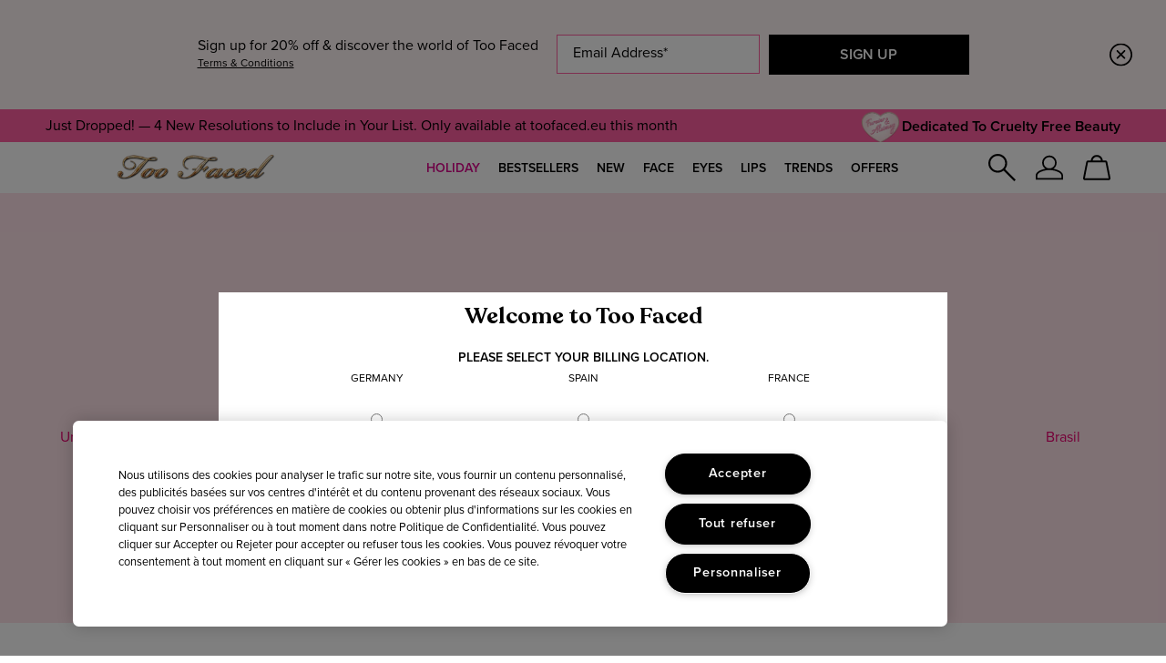

--- FILE ---
content_type: text/css
request_url: https://m.toofaced.eu/sites/toofaced/files/css/css_Z059hIOl06NEoK35ZCPEjt5-7xhod7A_BxwkwW1eTOQ2.css
body_size: 12384
content:
.icon{height:20px;width:20px}html{line-height:1.15;-ms-text-size-adjust:100%;-webkit-text-size-adjust:100%}body{margin:0}article,aside,footer,header,nav,section{display:block}h1{font-size:2em;margin:.67em 0}figcaption,figure,main{display:block}figure{margin:1em 40px}hr{box-sizing:content-box;height:0;overflow:visible}pre{font-family:monospace,monospace;font-size:1em}a{background-color:transparent;-webkit-text-decoration-skip:objects}abbr[title]{border-bottom:none;text-decoration:underline dotted}b,strong{font-weight:700}code,kbd,samp{font-family:monospace,monospace;font-size:1em}dfn{font-style:italic}small{font-size:80%}sub,sup{font-size:75%;line-height:0;position:relative;vertical-align:baseline}sub{bottom:-.25em}sup{top:-.5em}audio,video{display:inline-block}audio:not([controls]){display:none;height:0}img{border-style:none}svg:not(:root){overflow:hidden}button,input,optgroup,select,textarea{font-family:sans-serif;font-size:100%;line-height:1.15;margin:0}button,input{overflow:visible}button,select{text-transform:none}[type=reset],[type=submit],button,html [type=button]{-webkit-appearance:button}[type=button]::-moz-focus-inner,[type=reset]::-moz-focus-inner,[type=submit]::-moz-focus-inner,button::-moz-focus-inner{border-style:none;padding:0}[type=button]:-moz-focusring,[type=reset]:-moz-focusring,[type=submit]:-moz-focusring,button:-moz-focusring{outline:1px dotted ButtonText}fieldset{padding:.35em .75em .625em}legend{box-sizing:border-box;color:inherit;display:table;max-width:100%;padding:0;white-space:normal}progress{display:inline-block;vertical-align:baseline}textarea{overflow:auto}[type=checkbox],[type=radio]{box-sizing:border-box;padding:0}[type=number]::-webkit-inner-spin-button,[type=number]::-webkit-outer-spin-button{height:auto}[type=search]{-webkit-appearance:textfield;outline-offset:-2px}[type=search]::-webkit-search-cancel-button,[type=search]::-webkit-search-decoration{-webkit-appearance:none}::-webkit-file-upload-button{-webkit-appearance:button;font:inherit}details,menu{display:block}summary{display:list-item}canvas{display:inline-block}template{display:none}[hidden]{display:none}@font-face{font-family:'Recoleta Semi Bold';font-display:swap;font-weight:700;src:url(/_fonts/toofaced/Recoleta/Recoleta-SemiBold.woff2) format("woff2")}@font-face{font-family:'Proxima Nova';font-display:swap;font-weight:100;src:url(/_fonts/toofaced/ProximaNova/Proxima_Nova_Light.woff2) format("woff2")}@font-face{font-family:'Proxima Nova';font-display:swap;font-weight:400;src:url(/_fonts/toofaced/ProximaNova/Proxima_Nova.woff2) format("woff2")}@font-face{font-family:'Proxima Nova';font-display:swap;font-weight:700;src:url(/_fonts/toofaced/ProximaNova/Proxima_Nova_Semibold.woff2) format("woff2")}@font-face{font-family:'Madina Alt';font-display:swap;src:url(/_fonts/toofaced/Madina/madina_clean_alt.woff2) format("woff2")}html{-webkit-box-sizing:border-box;-moz-box-sizing:border-box;box-sizing:border-box}html.custom-pointer{cursor:url(/media/images/global/custom-pointer.png),auto}*,:after,:before{box-sizing:inherit}p{margin:0 0 1em 0}a{color:#000000;transition:color .3s;outline:0}a:hover{color:#ea0070}a:focus{outline:0}.ada-enabled a:focus{outline:#bf9b5f thin solid}fieldset{border:0;margin:0;padding:0}label{cursor:pointer}dd,dl,dt,ol,ul{margin:0;padding:0}ol,ul{list-style-type:none}ul.default-ul{list-style-type:disc;margin-bottom:20px;padding-left:20px}ol.default-ol{list-style-type:decimal;margin-bottom:20px;padding-left:15px}hr{display:block;height:1px;border:0;border-top:1px solid #c2c2c2;margin:1em 0;padding:0}audio,canvas,iframe,img,svg,video{vertical-align:middle}img,picture{max-width:100%}.lazyload{opacity:0!important}.lazyloading{opacity:0!important}.lazyloaded{opacity:1;transition:opacity .3s ease-in-out}img:not([src])[alt]{opacity:0}.hidden{display:none!important;visibility:hidden}.visuallyhidden{border:0;clip:rect(0 0 0 0);height:1px;margin:-1px;overflow:hidden;padding:0;position:absolute;width:1px}.visuallyhidden.focusable:active,.visuallyhidden.focusable:focus{clip:auto;height:auto;margin:0;overflow:visible;position:static;width:auto}.invisible{visibility:hidden}.clearfix:after,.clearfix:before{content:' ';display:table}.clearfix:after{clear:both}.align-left{text-align:left}.align-center{text-align:center}.align-right{text-align:right}@media (max-width:767px){.mobile-align-left{text-align:left}.mobile-align-center{text-align:center}.mobile-align-right{text-align:right}}.float-left{float:left}.float-right{float:right}.float-none{float:none}.clear-left{clear:left}.clear-right{clear:right}.clear,.clear-both{clear:both}.fluid-image{display:block;height:auto;max-width:100%;width:100%}.content-anchor{margin-top:-150px;position:absolute}@media (max-width:1023px){.mobile-hidden,.mobile_hidden{display:none!important}}@media (min-width:1024px){.pc-hidden,.pc_hidden{display:none!important}}body.no-scroll,html.no-scroll{height:100%;width:100%;max-height:100%;max-width:100%;overflow:hidden}.block--linked{cursor:pointer}.font--light{color:#fff}.font--dark{color:#000}.content-dim{-webkit-transition:all false false,.5s false false;-moz-transition:all false false false,.5s false false false;-o-transition:all false false false,.5s false false false;transition:all .5s;background:#fff;display:flex;align-items:center;justify-content:center;position:fixed;width:100%;z-index:49;left:0;top:0;opacity:0;height:100%;visibility:hidden;background-size:cover;background-repeat:no-repeat}.content-dim.active{visibility:visible;opacity:1}@media (min-width:1024px){.content-dim{background-image:none!important;background:rgba(255,255,255,.5)}}.content-dim--loading{background:rgba(0,0,0,.6)}.content-dim--loading img{width:71px;height:71px}.content-dim--content{background:rgba(255,255,255,.5)}@media (min-width:1024px){.content-dim--content.active--gnav{background:rgba(0,0,0,.3)}}.content-dim--top{z-index:99}@media (min-width:768px){.max-width-30{max-width:30%}.max-width-35{max-width:35%}.max-width-40{max-width:40%}.max-width-50{max-width:50%}.max-width-60{max-width:60%}.max-width-70{max-width:70%}.max-width-80{max-width:80%}.max-width-90{max-width:90%}.max-width-100{max-width:100%}}@media (min-width:768px) and (min-width:0) and (max-width:767px){.max-width-30-mobile{max-width:30%}}@media (min-width:768px) and (min-width:0) and (max-width:767px){.max-width-35-mobile{max-width:35%}}@media (min-width:768px) and (min-width:0) and (max-width:767px){.max-width-40-mobile{max-width:40%}}@media (min-width:768px) and (min-width:0) and (max-width:767px){.max-width-50-mobile{max-width:50%}}@media (min-width:768px) and (min-width:0) and (max-width:767px){.max-width-60-mobile{max-width:60%}}@media (min-width:768px) and (min-width:0) and (max-width:767px){.max-width-70-mobile{max-width:70%}}@media (min-width:768px) and (min-width:0) and (max-width:767px){.max-width-80-mobile{max-width:80%}}@media (min-width:768px) and (min-width:0) and (max-width:767px){.max-width-90-mobile{max-width:90%}}@media (min-width:768px) and (min-width:0) and (max-width:767px){.max-width-100-mobile{max-width:100%}}@media (min-width:768px){.margin-left-5{margin-left:5%}.margin-left-10{margin-left:10%}.margin-left-15{margin-left:15%}.margin-left-20{margin-left:20%}.margin-left-25{margin-left:25%}.margin-left-30{margin-left:30%}.margin-left-35{margin-left:35%}.margin-left-40{margin-left:40%}.margin-left-45{margin-left:45%}.margin-left-50{margin-left:50%}.margin-right-5{margin-right:5%}.margin-right-10{margin-right:10%}.margin-right-15{margin-right:15%}.margin-right-20{margin-right:20%}.margin-right-25{margin-right:25%}.margin-right-30{margin-right:30%}.margin-right-35{margin-right:35%}.margin-right-40{margin-right:40%}.margin-right-45{margin-right:45%}.margin-right-50{margin-right:50%}}@media (max-width:1023px){.mobile-flex-grid{display:flex;width:100%;flex-wrap:wrap}}@media (min-width:1024px){.pc-flex-grid{display:flex;width:100%;flex-wrap:wrap}}.align-items-center{align-items:center}.justify-content-center{justify-content:center}.justify-space-between{justify-content:space-between}.flex-grid{display:flex;width:100%;flex-wrap:wrap}.flex-grid .flex__item{width:100%;overflow:hidden}.flex-grid .flex__item .mantle-media-asset{display:flex;background:#ffe2e9}.flex-grid .flex__item .mantle-media-asset picture{height:100%;width:100%}.flex-grid .flex__item .mantle-media-asset picture img{height:inherit}.flex-grid .flex__item img,.flex-grid .flex__item picture,.flex-grid .flex__item video{display:block;height:auto;margin:auto}@media (min-width:768px){.flex-grid .flex__item{width:25%}}@media (max-width:767px){.flex-grid.flex--small-1 .flex__item{width:100%}.flex-grid.flex--small-2 .flex__item{flex:1 0 50%}.flex-grid.flex--small-2 .flex__item:nth-child(odd)>.mantle-media-asset picture,.flex-grid.flex--small-2 .flex__item:nth-child(odd)>.mantle-media-asset video{margin-right:0}.flex-grid.flex--small-2 .flex__item:nth-child(even)>.mantle-media-asset picture,.flex-grid.flex--small-2 .flex__item:nth-child(even)>.mantle-media-asset video{margin-left:0}.flex-grid.flex--small-2 .flex__item--min-width{min-width:320px}.flex-grid.flex--small-3 .flex__item{flex:1 0 33%}.flex-grid.flex--small-3 .flex__item--min-width{min-width:320px}.flex-grid.flex--small-4 .flex__item{flex:1 0 25%}.flex-grid.flex--small-4 .flex__item--min-width{min-width:320px}}@media (min-width:768px){.flex-grid.flex--medium-1 .flex__item{width:100%}.flex-grid.flex--medium-2 .flex__item{width:50%}.flex-grid.flex--medium-2 .flex__item:nth-child(odd)>.mantle-media-asset picture,.flex-grid.flex--medium-2 .flex__item:nth-child(odd)>.mantle-media-asset video{margin-right:0}.flex-grid.flex--medium-2 .flex__item:nth-child(even)>.mantle-media-asset picture,.flex-grid.flex--medium-2 .flex__item:nth-child(even)>.mantle-media-asset video{margin-left:0}.flex-grid.flex--medium-2[data-grid-column-gap='1%'] .flex__item{width:calc((100% - (1% * 1))/ 2);margin-right:1%}.flex-grid.flex--medium-2[data-grid-column-gap='1%'] .flex__item:nth-child(2n){margin-right:0}.flex-grid.flex--medium-2[data-grid-column-gap='2%'] .flex__item{width:calc((100% - (2% * 1))/ 2);margin-right:2%}.flex-grid.flex--medium-2[data-grid-column-gap='2%'] .flex__item:nth-child(2n){margin-right:0}.flex-grid.flex--medium-2[data-grid-row-gap='1%'] .flex__item{margin-top:1%}.flex-grid.flex--medium-2[data-grid-row-gap='1%'] .flex__item:nth-child(1){margin-top:0}.flex-grid.flex--medium-2[data-grid-row-gap='1%'] .flex__item:nth-child(2){margin-top:0}.flex-grid.flex--medium-2[data-grid-row-gap='2%'] .flex__item{margin-top:2%}.flex-grid.flex--medium-2[data-grid-row-gap='2%'] .flex__item:nth-child(1){margin-top:0}.flex-grid.flex--medium-2[data-grid-row-gap='2%'] .flex__item:nth-child(2){margin-top:0}.flex-grid.flex--medium-3 .flex__item{width:33%}.flex-grid.flex--medium-3[data-grid-column-gap='1%'] .flex__item{width:calc((100% - (1% * 2))/ 3);margin-right:1%}.flex-grid.flex--medium-3[data-grid-column-gap='1%'] .flex__item:nth-child(3n){margin-right:0}.flex-grid.flex--medium-3[data-grid-column-gap='2%'] .flex__item{width:calc((100% - (2% * 2))/ 3);margin-right:2%}.flex-grid.flex--medium-3[data-grid-column-gap='2%'] .flex__item:nth-child(3n){margin-right:0}.flex-grid.flex--medium-3[data-grid-row-gap='1%'] .flex__item{margin-top:1%}.flex-grid.flex--medium-3[data-grid-row-gap='1%'] .flex__item:nth-child(1){margin-top:0}.flex-grid.flex--medium-3[data-grid-row-gap='1%'] .flex__item:nth-child(2){margin-top:0}.flex-grid.flex--medium-3[data-grid-row-gap='1%'] .flex__item:nth-child(3){margin-top:0}.flex-grid.flex--medium-3[data-grid-row-gap='2%'] .flex__item{margin-top:2%}.flex-grid.flex--medium-3[data-grid-row-gap='2%'] .flex__item:nth-child(1){margin-top:0}.flex-grid.flex--medium-3[data-grid-row-gap='2%'] .flex__item:nth-child(2){margin-top:0}.flex-grid.flex--medium-3[data-grid-row-gap='2%'] .flex__item:nth-child(3){margin-top:0}.flex-grid.flex--medium-4 .flex__item{width:25%}.flex-grid.flex--medium-4[data-grid-column-gap='1%'] .flex__item{width:calc((100% - (1% * 3))/ 4);margin-right:1%}.flex-grid.flex--medium-4[data-grid-column-gap='1%'] .flex__item:nth-child(4n){margin-right:0}.flex-grid.flex--medium-4[data-grid-column-gap='2%'] .flex__item{width:calc((100% - (2% * 3))/ 4);margin-right:2%}.flex-grid.flex--medium-4[data-grid-column-gap='2%'] .flex__item:nth-child(4n){margin-right:0}.flex-grid.flex--medium-4[data-grid-row-gap='1%'] .flex__item{margin-top:1%}.flex-grid.flex--medium-4[data-grid-row-gap='1%'] .flex__item:nth-child(1){margin-top:0}.flex-grid.flex--medium-4[data-grid-row-gap='1%'] .flex__item:nth-child(2){margin-top:0}.flex-grid.flex--medium-4[data-grid-row-gap='1%'] .flex__item:nth-child(3){margin-top:0}.flex-grid.flex--medium-4[data-grid-row-gap='1%'] .flex__item:nth-child(4){margin-top:0}.flex-grid.flex--medium-4[data-grid-row-gap='2%'] .flex__item{margin-top:2%}.flex-grid.flex--medium-4[data-grid-row-gap='2%'] .flex__item:nth-child(1){margin-top:0}.flex-grid.flex--medium-4[data-grid-row-gap='2%'] .flex__item:nth-child(2){margin-top:0}.flex-grid.flex--medium-4[data-grid-row-gap='2%'] .flex__item:nth-child(3){margin-top:0}.flex-grid.flex--medium-4[data-grid-row-gap='2%'] .flex__item:nth-child(4){margin-top:0}}.right-caret:after{content:'';display:inline-block;width:0;height:0;border-style:solid;border-width:4.5px 0 4.5px 7.8px;border-color:transparent transparent transparent #000000}.gradient-border-bottom{padding-bottom:11px;position:relative}.gradient-border-bottom:after{content:'';position:absolute;left:0;bottom:0;background:url(/sites/toofaced/themes/toofaced_base/img/content-border-bottom.png) no-repeat;background-position:0 0;background-size:100% auto;height:3px;width:100%}.pink-background{background:#ffe2e9}body{color:#000000;font-family:"Proxima Nova",Arial,sans-serif;font-size:16px;line-height:normal}h1,h2,h3,h4,h5,h6{font-size:16px;line-height:normal;font-weight:400;margin:0}.heading>p{line-height:inherit;margin:0}button,input[type=button],input[type=file]::-webkit-file-upload-button,input[type=reset],input[type=submit]{border-width:0}@media screen and (min-width:0px){head{font-family:"small 0px"}}@media screen and (min-width:768px){head{font-family:"medium 768px"}}@media screen and (min-width:1024px){head{font-family:"landscape 1024px"}}head{clear:both}head title{font-family:"small 0px, medium 768px, landscape 1024px"}.font--recoleta-semi-bold,.font--secondary{font-family:"Recoleta Semi Bold"}.font--default,.font--proxima-nova{font-family:"Proxima Nova";font-weight:400}.font--madina-alt{font-family:"Madina Alt"}.font-weight-light{font-weight:100}.font-weight-semibold{font-weight:700}.font-weight-bold{font-weight:700}.font-style-italic{font-style:italic}.color-pink-1{color:#ff5ea2}.color-pink-2{color:#ffe2e9}.color-pink-accent{color:#ea0070}.color-black{color:#000000}.color-gold{color:#bf9b5f}.color-teal{color:#c6e8ea}.color-yellow{color:#f4ecca}.color-mint{color:#e3eccd}.color-white{color:#fff}.header-xl{font-family:"Recoleta Semi Bold";font-size:32px}@media (min-width:1024px){.header-xl{font-size:60px}}.header-large{font-family:"Recoleta Semi Bold";font-size:28px}@media (min-width:1024px){.header-large{font-size:46px}}.header-medium{font-family:"Recoleta Semi Bold";font-size:24px}@media (min-width:1024px){.header-medium{font-size:36px}}.header-small{font-family:"Recoleta Semi Bold";font-size:20px}@media (min-width:1024px){.header-small{font-size:24px}}.title-xxl{font-family:"Proxima Nova";font-weight:700;font-size:24px}@media (min-width:1024px){.title-xxl{font-size:36px}}.title-xl{font-family:"Proxima Nova";font-weight:700;font-size:20px}@media (min-width:1024px){.title-xl{font-size:30px}}.title-large{font-family:"Proxima Nova";font-weight:700;font-size:18px}@media (min-width:1024px){.title-large{font-size:24px}}.title-medium{font-family:"Proxima Nova";font-weight:700;font-size:16px}@media (min-width:1024px){.title-medium{font-size:18px}}.title-small{font-family:"Proxima Nova";font-weight:700;font-size:14px}@media (min-width:1024px){.title-small{font-size:16px}}.body-large{font-family:"Proxima Nova";font-weight:400;font-size:18px}@media (min-width:1024px){.body-large{font-size:20px}}.body-medium{font-family:"Proxima Nova";font-weight:400;font-size:16px}@media (min-width:1024px){.body-medium{font-size:18px}}.body-small{font-family:"Proxima Nova";font-weight:400;font-size:14px}@media (min-width:1024px){.body-small{font-size:16px}}.body-x-small{font-family:"Proxima Nova";font-weight:400;font-size:12px}@media (min-width:1024px){.body-x-small{font-size:14px}}.fine-print{font-family:"Proxima Nova";font-weight:400;font-size:10px}@media (min-width:1024px){.fine-print{font-size:12px}}ul.inline-bullets{list-style-type:none;margin:0;padding:0}ul.inline-bullets li{text-align:left;margin-top:10px}ul.inline-bullets li:first-child{margin-top:0}ul.inline-bullets li:before{content:'• '}ul.icon-list{margin:0;padding:0;list-style-type:none;text-align:center}@media (min-width:768px){ul.icon-list{text-align:left}}ul.icon-list li{margin:0;padding:0;display:inline-block}@media (min-width:768px){ul.icon-list li{margin-right:5px}}ul.icon-list li img{max-width:60px}.madina-title{font-family:"Madina Alt";font-weight:400;line-height:.7;vertical-align:top;text-transform:lowercase;font-size:30px}@media (min-width:768px){.madina-title{text-transform:capitalize;font-size:50px}}.text--tips-header{font-family:"Recoleta Semi Bold";font-size:25px;position:relative;margin-bottom:30px;line-height:1em;text-align:center}@media (min-width:768px){.text--tips-header{font-size:50px}}.text--tips-header:before{-webkit-transform:translate(-50%,-50%);-moz-transform:translate(-50%,-50%);-ms-transform:translate(-50%,-50%);-o-transform:translate(-50%,-50%);transform:translate(-50%,-50%);position:absolute;bottom:-20px;left:50%;content:'';background:#bf9b5f;height:3px;width:200px}@media (min-width:768px){.text--tips-header:before{width:270px}}.text--border-underline{font-family:"Proxima Nova";font-weight:400;font-size:18px;position:relative;display:inline-block;margin-bottom:1em}@media (min-width:1024px){.text--border-underline{font-size:20px}}.text--details-section-header{font-family:"Proxima Nova";font-weight:400;font-size:18px;position:relative;display:inline-block;margin-bottom:1em}@media (min-width:1024px){.text--details-section-header{font-size:20px}}.goldbar-header{font-family:"Proxima Nova";font-weight:400;font-size:16px;position:relative;display:flex;justify-content:center;overflow:hidden;margin:7px 0}@media (min-width:1024px){.goldbar-header{font-size:18px}}@media (min-width:768px){.goldbar-header{margin:10px 0 13px}}.goldbar-header>*{display:inline-block;margin:0;background:#fff;padding:0 15px}@media (min-width:768px){.goldbar-header>*{padding:0 25px}}.goldbar-header:before{transform:translate(-50%,-50%);position:absolute;left:50%;top:50%;content:' ';background:url(/sites/toofaced/themes/toofaced_base//img/gradient-border.png) repeat-x;background-size:cover;height:4px;width:100%;max-width:1280px;z-index:-1}@media (min-width:768px){.goldbar-header:before{height:7px}}.margin-vertical-1{margin-top:5px;margin-bottom:5px}@media (min-width:768px){.margin-vertical-1{margin-top:7.2px;margin-bottom:7.2px}}@media (min-width:1024px){.margin-vertical-1{margin-top:10px;margin-bottom:10px}}.margin-top-1{margin-top:5px}@media (min-width:768px){.margin-top-1{margin-top:7.2px}}@media (min-width:1024px){.margin-top-1{margin-top:10px}}.margin-bottom-1{margin-bottom:5px}@media (min-width:768px){.margin-bottom-1{margin-bottom:7.2px}}@media (min-width:1024px){.margin-bottom-1{margin-bottom:10px}}.padding-vertical-1{padding-top:5px;padding-bottom:5px}@media (min-width:768px){.padding-vertical-1{padding-top:7.2px;padding-bottom:7.2px}}@media (min-width:1024px){.padding-vertical-1{padding-top:10px;padding-bottom:10px}}.padding-top-1{padding-top:5px}@media (min-width:768px){.padding-top-1{padding-top:7.2px}}@media (min-width:1024px){.padding-top-1{padding-top:10px}}.padding-bottom-1{padding-bottom:5px}@media (min-width:768px){.padding-bottom-1{padding-bottom:7.2px}}@media (min-width:1024px){.padding-bottom-1{padding-bottom:10px}}.margin-vertical-2{margin-top:10px;margin-bottom:10px}@media (min-width:768px){.margin-vertical-2{margin-top:14.4px;margin-bottom:14.4px}}@media (min-width:1024px){.margin-vertical-2{margin-top:20px;margin-bottom:20px}}.margin-top-2{margin-top:10px}@media (min-width:768px){.margin-top-2{margin-top:14.4px}}@media (min-width:1024px){.margin-top-2{margin-top:20px}}.margin-bottom-2{margin-bottom:10px}@media (min-width:768px){.margin-bottom-2{margin-bottom:14.4px}}@media (min-width:1024px){.margin-bottom-2{margin-bottom:20px}}.padding-vertical-2{padding-top:10px;padding-bottom:10px}@media (min-width:768px){.padding-vertical-2{padding-top:14.4px;padding-bottom:14.4px}}@media (min-width:1024px){.padding-vertical-2{padding-top:20px;padding-bottom:20px}}.padding-top-2{padding-top:10px}@media (min-width:768px){.padding-top-2{padding-top:14.4px}}@media (min-width:1024px){.padding-top-2{padding-top:20px}}.padding-bottom-2{padding-bottom:10px}@media (min-width:768px){.padding-bottom-2{padding-bottom:14.4px}}@media (min-width:1024px){.padding-bottom-2{padding-bottom:20px}}.margin-vertical-3{margin-top:15px;margin-bottom:15px}@media (min-width:768px){.margin-vertical-3{margin-top:21.6px;margin-bottom:21.6px}}@media (min-width:1024px){.margin-vertical-3{margin-top:30px;margin-bottom:30px}}.margin-top-3{margin-top:15px}@media (min-width:768px){.margin-top-3{margin-top:21.6px}}@media (min-width:1024px){.margin-top-3{margin-top:30px}}.margin-bottom-3{margin-bottom:15px}@media (min-width:768px){.margin-bottom-3{margin-bottom:21.6px}}@media (min-width:1024px){.margin-bottom-3{margin-bottom:30px}}.padding-vertical-3{padding-top:15px;padding-bottom:15px}@media (min-width:768px){.padding-vertical-3{padding-top:21.6px;padding-bottom:21.6px}}@media (min-width:1024px){.padding-vertical-3{padding-top:30px;padding-bottom:30px}}.padding-top-3{padding-top:15px}@media (min-width:768px){.padding-top-3{padding-top:21.6px}}@media (min-width:1024px){.padding-top-3{padding-top:30px}}.padding-bottom-3{padding-bottom:15px}@media (min-width:768px){.padding-bottom-3{padding-bottom:21.6px}}@media (min-width:1024px){.padding-bottom-3{padding-bottom:30px}}.margin-vertical-4{margin-top:20px;margin-bottom:20px}@media (min-width:768px){.margin-vertical-4{margin-top:28.8px;margin-bottom:28.8px}}@media (min-width:1024px){.margin-vertical-4{margin-top:40px;margin-bottom:40px}}.margin-top-4{margin-top:20px}@media (min-width:768px){.margin-top-4{margin-top:28.8px}}@media (min-width:1024px){.margin-top-4{margin-top:40px}}.margin-bottom-4{margin-bottom:20px}@media (min-width:768px){.margin-bottom-4{margin-bottom:28.8px}}@media (min-width:1024px){.margin-bottom-4{margin-bottom:40px}}.padding-vertical-4{padding-top:20px;padding-bottom:20px}@media (min-width:768px){.padding-vertical-4{padding-top:28.8px;padding-bottom:28.8px}}@media (min-width:1024px){.padding-vertical-4{padding-top:40px;padding-bottom:40px}}.padding-top-4{padding-top:20px}@media (min-width:768px){.padding-top-4{padding-top:28.8px}}@media (min-width:1024px){.padding-top-4{padding-top:40px}}.padding-bottom-4{padding-bottom:20px}@media (min-width:768px){.padding-bottom-4{padding-bottom:28.8px}}@media (min-width:1024px){.padding-bottom-4{padding-bottom:40px}}.margin-vertical-5{margin-top:30px;margin-bottom:30px}@media (min-width:768px){.margin-vertical-5{margin-top:43.2px;margin-bottom:43.2px}}@media (min-width:1024px){.margin-vertical-5{margin-top:60px;margin-bottom:60px}}.margin-top-5{margin-top:30px}@media (min-width:768px){.margin-top-5{margin-top:43.2px}}@media (min-width:1024px){.margin-top-5{margin-top:60px}}.margin-bottom-5{margin-bottom:30px}@media (min-width:768px){.margin-bottom-5{margin-bottom:43.2px}}@media (min-width:1024px){.margin-bottom-5{margin-bottom:60px}}.padding-vertical-5{padding-top:30px;padding-bottom:30px}@media (min-width:768px){.padding-vertical-5{padding-top:43.2px;padding-bottom:43.2px}}@media (min-width:1024px){.padding-vertical-5{padding-top:60px;padding-bottom:60px}}.padding-top-5{padding-top:30px}@media (min-width:768px){.padding-top-5{padding-top:43.2px}}@media (min-width:1024px){.padding-top-5{padding-top:60px}}.padding-bottom-5{padding-bottom:30px}@media (min-width:768px){.padding-bottom-5{padding-bottom:43.2px}}@media (min-width:1024px){.padding-bottom-5{padding-bottom:60px}}.margin-vertical-6{margin-top:60px;margin-bottom:60px}@media (min-width:768px){.margin-vertical-6{margin-top:86.4px;margin-bottom:86.4px}}@media (min-width:1024px){.margin-vertical-6{margin-top:120px;margin-bottom:120px}}.margin-top-6{margin-top:60px}@media (min-width:768px){.margin-top-6{margin-top:86.4px}}@media (min-width:1024px){.margin-top-6{margin-top:120px}}.margin-bottom-6{margin-bottom:60px}@media (min-width:768px){.margin-bottom-6{margin-bottom:86.4px}}@media (min-width:1024px){.margin-bottom-6{margin-bottom:120px}}.padding-vertical-6{padding-top:60px;padding-bottom:60px}@media (min-width:768px){.padding-vertical-6{padding-top:86.4px;padding-bottom:86.4px}}@media (min-width:1024px){.padding-vertical-6{padding-top:120px;padding-bottom:120px}}.padding-top-6{padding-top:60px}@media (min-width:768px){.padding-top-6{padding-top:86.4px}}@media (min-width:1024px){.padding-top-6{padding-top:120px}}.padding-bottom-6{padding-bottom:60px}@media (min-width:768px){.padding-bottom-6{padding-bottom:86.4px}}@media (min-width:1024px){.padding-bottom-6{padding-bottom:120px}}.margin-horizontal-1{margin-left:5px;margin-right:5px}@media (min-width:768px){.margin-horizontal-1{margin-left:7.2px;margin-right:7.2px}}@media (min-width:1024px){.margin-horizontal-1{margin-left:10px;margin-right:10px}}.margin-left-1{margin-left:5px}@media (min-width:768px){.margin-left-1{margin-left:7.2px}}@media (min-width:1024px){.margin-left-1{margin-left:10px}}.margin-right-1{margin-right:5px}@media (min-width:768px){.margin-right-1{margin-right:7.2px}}@media (min-width:1024px){.margin-right-1{margin-right:10px}}.padding-horizontal-1{padding-left:5px;padding-right:5px}@media (min-width:768px){.padding-horizontal-1{padding-left:7.2px;padding-right:7.2px}}@media (min-width:1024px){.padding-horizontal-1{padding-left:10px;padding-right:10px}}.padding-left-1{padding-left:5px}@media (min-width:768px){.padding-left-1{padding-left:7.2px}}@media (min-width:1024px){.padding-left-1{padding-left:10px}}.padding-right-1{padding-right:5px}@media (min-width:768px){.padding-right-1{padding-right:7.2px}}@media (min-width:1024px){.padding-right-1{padding-right:10px}}.margin-horizontal-2{margin-left:7.5px;margin-right:7.5px}@media (min-width:768px){.margin-horizontal-2{margin-left:10.8px;margin-right:10.8px}}@media (min-width:1024px){.margin-horizontal-2{margin-left:15px;margin-right:15px}}.margin-left-2{margin-left:7.5px}@media (min-width:768px){.margin-left-2{margin-left:10.8px}}@media (min-width:1024px){.margin-left-2{margin-left:15px}}.margin-right-2{margin-right:7.5px}@media (min-width:768px){.margin-right-2{margin-right:10.8px}}@media (min-width:1024px){.margin-right-2{margin-right:15px}}.padding-horizontal-2{padding-left:7.5px;padding-right:7.5px}@media (min-width:768px){.padding-horizontal-2{padding-left:10.8px;padding-right:10.8px}}@media (min-width:1024px){.padding-horizontal-2{padding-left:15px;padding-right:15px}}.padding-left-2{padding-left:7.5px}@media (min-width:768px){.padding-left-2{padding-left:10.8px}}@media (min-width:1024px){.padding-left-2{padding-left:15px}}.padding-right-2{padding-right:7.5px}@media (min-width:768px){.padding-right-2{padding-right:10.8px}}@media (min-width:1024px){.padding-right-2{padding-right:15px}}.margin-horizontal-3{margin-left:15px;margin-right:15px}@media (min-width:768px){.margin-horizontal-3{margin-left:21.6px;margin-right:21.6px}}@media (min-width:1024px){.margin-horizontal-3{margin-left:30px;margin-right:30px}}.margin-left-3{margin-left:15px}@media (min-width:768px){.margin-left-3{margin-left:21.6px}}@media (min-width:1024px){.margin-left-3{margin-left:30px}}.margin-right-3{margin-right:15px}@media (min-width:768px){.margin-right-3{margin-right:21.6px}}@media (min-width:1024px){.margin-right-3{margin-right:30px}}.padding-horizontal-3{padding-left:15px;padding-right:15px}@media (min-width:768px){.padding-horizontal-3{padding-left:21.6px;padding-right:21.6px}}@media (min-width:1024px){.padding-horizontal-3{padding-left:30px;padding-right:30px}}.padding-left-3{padding-left:15px}@media (min-width:768px){.padding-left-3{padding-left:21.6px}}@media (min-width:1024px){.padding-left-3{padding-left:30px}}.padding-right-3{padding-right:15px}@media (min-width:768px){.padding-right-3{padding-right:21.6px}}@media (min-width:1024px){.padding-right-3{padding-right:30px}}.margin-horizontal-4{margin-left:30px;margin-right:30px}@media (min-width:768px){.margin-horizontal-4{margin-left:43.2px;margin-right:43.2px}}@media (min-width:1024px){.margin-horizontal-4{margin-left:60px;margin-right:60px}}.margin-left-4{margin-left:30px}@media (min-width:768px){.margin-left-4{margin-left:43.2px}}@media (min-width:1024px){.margin-left-4{margin-left:60px}}.margin-right-4{margin-right:30px}@media (min-width:768px){.margin-right-4{margin-right:43.2px}}@media (min-width:1024px){.margin-right-4{margin-right:60px}}.padding-horizontal-4{padding-left:30px;padding-right:30px}@media (min-width:768px){.padding-horizontal-4{padding-left:43.2px;padding-right:43.2px}}@media (min-width:1024px){.padding-horizontal-4{padding-left:60px;padding-right:60px}}.padding-left-4{padding-left:30px}@media (min-width:768px){.padding-left-4{padding-left:43.2px}}@media (min-width:1024px){.padding-left-4{padding-left:60px}}.padding-right-4{padding-right:30px}@media (min-width:768px){.padding-right-4{padding-right:43.2px}}@media (min-width:1024px){.padding-right-4{padding-right:60px}}.form--pink{background:#ffe2e9}input[type=date],input[type=email],input[type=number],input[type=password],input[type=search],input[type=tel],input[type=text],input[type=time],input[type=url],select,textarea{-webkit-appearance:none;-moz-appearance:none;appearance:none;padding:1rem 40px 1rem 15px;border:1px solid #ff5ea2;border-radius:0;color:#000000;font-size:16px;font-family:"Proxima Nova";height:44px;line-height:1;text-transform:none;transition:border-color .3s,color .3s}input[type=date].placeholder,input[type=email].placeholder,input[type=number].placeholder,input[type=password].placeholder,input[type=search].placeholder,input[type=tel].placeholder,input[type=text].placeholder,input[type=time].placeholder,input[type=url].placeholder,select.placeholder,textarea.placeholder{color:#000000;font-size:11px;letter-spacing:.05em;line-height:20px;font-family:"Proxima Nova"}input[type=date]:-moz-placeholder,input[type=email]:-moz-placeholder,input[type=number]:-moz-placeholder,input[type=password]:-moz-placeholder,input[type=search]:-moz-placeholder,input[type=tel]:-moz-placeholder,input[type=text]:-moz-placeholder,input[type=time]:-moz-placeholder,input[type=url]:-moz-placeholder,select:-moz-placeholder,textarea:-moz-placeholder{color:#000000;font-size:11px;letter-spacing:.05em;line-height:20px;font-family:"Proxima Nova";opacity:1!important}input[type=date]::-moz-placeholder,input[type=email]::-moz-placeholder,input[type=number]::-moz-placeholder,input[type=password]::-moz-placeholder,input[type=search]::-moz-placeholder,input[type=tel]::-moz-placeholder,input[type=text]::-moz-placeholder,input[type=time]::-moz-placeholder,input[type=url]::-moz-placeholder,select::-moz-placeholder,textarea::-moz-placeholder{color:#000000;font-size:11px;letter-spacing:.05em;line-height:20px;font-family:"Proxima Nova";opacity:1!important}input[type=date]:-ms-input-placeholder,input[type=email]:-ms-input-placeholder,input[type=number]:-ms-input-placeholder,input[type=password]:-ms-input-placeholder,input[type=search]:-ms-input-placeholder,input[type=tel]:-ms-input-placeholder,input[type=text]:-ms-input-placeholder,input[type=time]:-ms-input-placeholder,input[type=url]:-ms-input-placeholder,select:-ms-input-placeholder,textarea:-ms-input-placeholder{color:#000000;font-size:11px;letter-spacing:.05em;line-height:20px;font-family:"Proxima Nova"}input[type=date]::-webkit-input-placeholder,input[type=email]::-webkit-input-placeholder,input[type=number]::-webkit-input-placeholder,input[type=password]::-webkit-input-placeholder,input[type=search]::-webkit-input-placeholder,input[type=tel]::-webkit-input-placeholder,input[type=text]::-webkit-input-placeholder,input[type=time]::-webkit-input-placeholder,input[type=url]::-webkit-input-placeholder,select::-webkit-input-placeholder,textarea::-webkit-input-placeholder{color:#000000;font-size:11px;letter-spacing:.05em;line-height:20px;font-family:"Proxima Nova"}@media (max-width:767px){input[type=date],input[type=email],input[type=number],input[type=password],input[type=search],input[type=tel],input[type=text],input[type=time],input[type=url],select,textarea{width:100%}}input[type=date]:active,input[type=date]:focus,input[type=email]:active,input[type=email]:focus,input[type=number]:active,input[type=number]:focus,input[type=password]:active,input[type=password]:focus,input[type=search]:active,input[type=search]:focus,input[type=tel]:active,input[type=tel]:focus,input[type=text]:active,input[type=text]:focus,input[type=time]:active,input[type=time]:focus,input[type=url]:active,input[type=url]:focus,select:active,select:focus,textarea:active,textarea:focus{outline:0;border-color:#ff5ea2}input[type=date]:active.placeholder,input[type=date]:focus.placeholder,input[type=email]:active.placeholder,input[type=email]:focus.placeholder,input[type=number]:active.placeholder,input[type=number]:focus.placeholder,input[type=password]:active.placeholder,input[type=password]:focus.placeholder,input[type=search]:active.placeholder,input[type=search]:focus.placeholder,input[type=tel]:active.placeholder,input[type=tel]:focus.placeholder,input[type=text]:active.placeholder,input[type=text]:focus.placeholder,input[type=time]:active.placeholder,input[type=time]:focus.placeholder,input[type=url]:active.placeholder,input[type=url]:focus.placeholder,select:active.placeholder,select:focus.placeholder,textarea:active.placeholder,textarea:focus.placeholder{color:transparent}input[type=date]:active:-moz-placeholder,input[type=date]:focus:-moz-placeholder,input[type=email]:active:-moz-placeholder,input[type=email]:focus:-moz-placeholder,input[type=number]:active:-moz-placeholder,input[type=number]:focus:-moz-placeholder,input[type=password]:active:-moz-placeholder,input[type=password]:focus:-moz-placeholder,input[type=search]:active:-moz-placeholder,input[type=search]:focus:-moz-placeholder,input[type=tel]:active:-moz-placeholder,input[type=tel]:focus:-moz-placeholder,input[type=text]:active:-moz-placeholder,input[type=text]:focus:-moz-placeholder,input[type=time]:active:-moz-placeholder,input[type=time]:focus:-moz-placeholder,input[type=url]:active:-moz-placeholder,input[type=url]:focus:-moz-placeholder,select:active:-moz-placeholder,select:focus:-moz-placeholder,textarea:active:-moz-placeholder,textarea:focus:-moz-placeholder{color:transparent;opacity:1!important}input[type=date]:active::-moz-placeholder,input[type=date]:focus::-moz-placeholder,input[type=email]:active::-moz-placeholder,input[type=email]:focus::-moz-placeholder,input[type=number]:active::-moz-placeholder,input[type=number]:focus::-moz-placeholder,input[type=password]:active::-moz-placeholder,input[type=password]:focus::-moz-placeholder,input[type=search]:active::-moz-placeholder,input[type=search]:focus::-moz-placeholder,input[type=tel]:active::-moz-placeholder,input[type=tel]:focus::-moz-placeholder,input[type=text]:active::-moz-placeholder,input[type=text]:focus::-moz-placeholder,input[type=time]:active::-moz-placeholder,input[type=time]:focus::-moz-placeholder,input[type=url]:active::-moz-placeholder,input[type=url]:focus::-moz-placeholder,select:active::-moz-placeholder,select:focus::-moz-placeholder,textarea:active::-moz-placeholder,textarea:focus::-moz-placeholder{color:transparent;opacity:1!important}input[type=date]:active:-ms-input-placeholder,input[type=date]:focus:-ms-input-placeholder,input[type=email]:active:-ms-input-placeholder,input[type=email]:focus:-ms-input-placeholder,input[type=number]:active:-ms-input-placeholder,input[type=number]:focus:-ms-input-placeholder,input[type=password]:active:-ms-input-placeholder,input[type=password]:focus:-ms-input-placeholder,input[type=search]:active:-ms-input-placeholder,input[type=search]:focus:-ms-input-placeholder,input[type=tel]:active:-ms-input-placeholder,input[type=tel]:focus:-ms-input-placeholder,input[type=text]:active:-ms-input-placeholder,input[type=text]:focus:-ms-input-placeholder,input[type=time]:active:-ms-input-placeholder,input[type=time]:focus:-ms-input-placeholder,input[type=url]:active:-ms-input-placeholder,input[type=url]:focus:-ms-input-placeholder,select:active:-ms-input-placeholder,select:focus:-ms-input-placeholder,textarea:active:-ms-input-placeholder,textarea:focus:-ms-input-placeholder{color:transparent}input[type=date]:active::-webkit-input-placeholder,input[type=date]:focus::-webkit-input-placeholder,input[type=email]:active::-webkit-input-placeholder,input[type=email]:focus::-webkit-input-placeholder,input[type=number]:active::-webkit-input-placeholder,input[type=number]:focus::-webkit-input-placeholder,input[type=password]:active::-webkit-input-placeholder,input[type=password]:focus::-webkit-input-placeholder,input[type=search]:active::-webkit-input-placeholder,input[type=search]:focus::-webkit-input-placeholder,input[type=tel]:active::-webkit-input-placeholder,input[type=tel]:focus::-webkit-input-placeholder,input[type=text]:active::-webkit-input-placeholder,input[type=text]:focus::-webkit-input-placeholder,input[type=time]:active::-webkit-input-placeholder,input[type=time]:focus::-webkit-input-placeholder,input[type=url]:active::-webkit-input-placeholder,input[type=url]:focus::-webkit-input-placeholder,select:active::-webkit-input-placeholder,select:focus::-webkit-input-placeholder,textarea:active::-webkit-input-placeholder,textarea:focus::-webkit-input-placeholder{color:transparent}input[type=date].error,input[type=email].error,input[type=number].error,input[type=password].error,input[type=search].error,input[type=tel].error,input[type=text].error,input[type=time].error,input[type=url].error,select.error,textarea.error{border-color:#ea0070;color:#ea0070}input[type=date].error.placeholder,input[type=email].error.placeholder,input[type=number].error.placeholder,input[type=password].error.placeholder,input[type=search].error.placeholder,input[type=tel].error.placeholder,input[type=text].error.placeholder,input[type=time].error.placeholder,input[type=url].error.placeholder,select.error.placeholder,textarea.error.placeholder{color:#ea0070}input[type=date].error:-moz-placeholder,input[type=email].error:-moz-placeholder,input[type=number].error:-moz-placeholder,input[type=password].error:-moz-placeholder,input[type=search].error:-moz-placeholder,input[type=tel].error:-moz-placeholder,input[type=text].error:-moz-placeholder,input[type=time].error:-moz-placeholder,input[type=url].error:-moz-placeholder,select.error:-moz-placeholder,textarea.error:-moz-placeholder{color:#ea0070;opacity:1!important}input[type=date].error::-moz-placeholder,input[type=email].error::-moz-placeholder,input[type=number].error::-moz-placeholder,input[type=password].error::-moz-placeholder,input[type=search].error::-moz-placeholder,input[type=tel].error::-moz-placeholder,input[type=text].error::-moz-placeholder,input[type=time].error::-moz-placeholder,input[type=url].error::-moz-placeholder,select.error::-moz-placeholder,textarea.error::-moz-placeholder{color:#ea0070;opacity:1!important}input[type=date].error:-ms-input-placeholder,input[type=email].error:-ms-input-placeholder,input[type=number].error:-ms-input-placeholder,input[type=password].error:-ms-input-placeholder,input[type=search].error:-ms-input-placeholder,input[type=tel].error:-ms-input-placeholder,input[type=text].error:-ms-input-placeholder,input[type=time].error:-ms-input-placeholder,input[type=url].error:-ms-input-placeholder,select.error:-ms-input-placeholder,textarea.error:-ms-input-placeholder{color:#ea0070}input[type=date].error::-webkit-input-placeholder,input[type=email].error::-webkit-input-placeholder,input[type=number].error::-webkit-input-placeholder,input[type=password].error::-webkit-input-placeholder,input[type=search].error::-webkit-input-placeholder,input[type=tel].error::-webkit-input-placeholder,input[type=text].error::-webkit-input-placeholder,input[type=time].error::-webkit-input-placeholder,input[type=url].error::-webkit-input-placeholder,select.error::-webkit-input-placeholder,textarea.error::-webkit-input-placeholder{color:#ea0070}input[type=date].is-filled-in:required:valid,input[type=email].is-filled-in:required:valid,input[type=number].is-filled-in:required:valid,input[type=password].is-filled-in:required:valid,input[type=search].is-filled-in:required:valid,input[type=tel].is-filled-in:required:valid,input[type=text].is-filled-in:required:valid,input[type=time].is-filled-in:required:valid,input[type=url].is-filled-in:required:valid,select.is-filled-in:required:valid,textarea.is-filled-in:required:valid{background-image:url(/sites/toofaced/themes/toofaced_base/img/select-box/verification-mark.png);background-position:right 50%;background-repeat:no-repeat}input[type=date].is-filled-in:required:invalid,input[type=email].is-filled-in:required:invalid,input[type=number].is-filled-in:required:invalid,input[type=password].is-filled-in:required:invalid,input[type=search].is-filled-in:required:invalid,input[type=tel].is-filled-in:required:invalid,input[type=text].is-filled-in:required:invalid,input[type=time].is-filled-in:required:invalid,input[type=url].is-filled-in:required:invalid,select.is-filled-in:required:invalid,textarea.is-filled-in:required:invalid{border-color:#ea0070}input[type=date].is-filled-in:required:invalid.placeholder,input[type=email].is-filled-in:required:invalid.placeholder,input[type=number].is-filled-in:required:invalid.placeholder,input[type=password].is-filled-in:required:invalid.placeholder,input[type=search].is-filled-in:required:invalid.placeholder,input[type=tel].is-filled-in:required:invalid.placeholder,input[type=text].is-filled-in:required:invalid.placeholder,input[type=time].is-filled-in:required:invalid.placeholder,input[type=url].is-filled-in:required:invalid.placeholder,select.is-filled-in:required:invalid.placeholder,textarea.is-filled-in:required:invalid.placeholder{color:#ea0070}input[type=date].is-filled-in:required:invalid:-moz-placeholder,input[type=email].is-filled-in:required:invalid:-moz-placeholder,input[type=number].is-filled-in:required:invalid:-moz-placeholder,input[type=password].is-filled-in:required:invalid:-moz-placeholder,input[type=search].is-filled-in:required:invalid:-moz-placeholder,input[type=tel].is-filled-in:required:invalid:-moz-placeholder,input[type=text].is-filled-in:required:invalid:-moz-placeholder,input[type=time].is-filled-in:required:invalid:-moz-placeholder,input[type=url].is-filled-in:required:invalid:-moz-placeholder,select.is-filled-in:required:invalid:-moz-placeholder,textarea.is-filled-in:required:invalid:-moz-placeholder{color:#ea0070;opacity:1!important}input[type=date].is-filled-in:required:invalid::-moz-placeholder,input[type=email].is-filled-in:required:invalid::-moz-placeholder,input[type=number].is-filled-in:required:invalid::-moz-placeholder,input[type=password].is-filled-in:required:invalid::-moz-placeholder,input[type=search].is-filled-in:required:invalid::-moz-placeholder,input[type=tel].is-filled-in:required:invalid::-moz-placeholder,input[type=text].is-filled-in:required:invalid::-moz-placeholder,input[type=time].is-filled-in:required:invalid::-moz-placeholder,input[type=url].is-filled-in:required:invalid::-moz-placeholder,select.is-filled-in:required:invalid::-moz-placeholder,textarea.is-filled-in:required:invalid::-moz-placeholder{color:#ea0070;opacity:1!important}input[type=date].is-filled-in:required:invalid:-ms-input-placeholder,input[type=email].is-filled-in:required:invalid:-ms-input-placeholder,input[type=number].is-filled-in:required:invalid:-ms-input-placeholder,input[type=password].is-filled-in:required:invalid:-ms-input-placeholder,input[type=search].is-filled-in:required:invalid:-ms-input-placeholder,input[type=tel].is-filled-in:required:invalid:-ms-input-placeholder,input[type=text].is-filled-in:required:invalid:-ms-input-placeholder,input[type=time].is-filled-in:required:invalid:-ms-input-placeholder,input[type=url].is-filled-in:required:invalid:-ms-input-placeholder,select.is-filled-in:required:invalid:-ms-input-placeholder,textarea.is-filled-in:required:invalid:-ms-input-placeholder{color:#ea0070}input[type=date].is-filled-in:required:invalid::-webkit-input-placeholder,input[type=email].is-filled-in:required:invalid::-webkit-input-placeholder,input[type=number].is-filled-in:required:invalid::-webkit-input-placeholder,input[type=password].is-filled-in:required:invalid::-webkit-input-placeholder,input[type=search].is-filled-in:required:invalid::-webkit-input-placeholder,input[type=tel].is-filled-in:required:invalid::-webkit-input-placeholder,input[type=text].is-filled-in:required:invalid::-webkit-input-placeholder,input[type=time].is-filled-in:required:invalid::-webkit-input-placeholder,input[type=url].is-filled-in:required:invalid::-webkit-input-placeholder,select.is-filled-in:required:invalid::-webkit-input-placeholder,textarea.is-filled-in:required:invalid::-webkit-input-placeholder{color:#ea0070}.form--pink input[type=date],.form--pink input[type=email],.form--pink input[type=number],.form--pink input[type=password],.form--pink input[type=search],.form--pink input[type=tel],.form--pink input[type=text],.form--pink input[type=time],.form--pink input[type=url],.form--pink select,.form--pink textarea{border-color:transparent}input[type=submit]{border-radius:0}input[type=checkbox]{border-radius:0}input[type=checkbox].is-filled-in:required:invalid+label{color:#ea0070}input[type=checkbox],input[type=checkbox]+.label{display:inline-block}input[type=radio],input[type=radio]+.label{display:inline-block}textarea{height:90px;line-height:1.2;padding:1.5rem 15px 10px}select{-webkit-appearance:none;-moz-appearance:none;appearance:none;cursor:pointer;min-width:60px;border:1px solid #ff5ea2;border-radius:0;color:#404040;font-size:16px;height:40px;line-height:40px;padding:0 25px 0 15px;background-color:#fff;background-repeat:no-repeat;background-position:right 10px top 50%;background-size:10px;background-image:url(/sites/toofaced/themes/toofaced_base/svg-icons/src/arrow--down.svg)}.no-svg select{background-image:url(/sites/toofaced/themes/toofaced_base/svg-icons/src/arrow--down.svg)}select:focus{outline:0;border-color:#ff5ea2}select::-ms-expand{display:none}.right-caret:after{content:'';display:inline-block;width:0;height:0;border-style:solid;border-width:4.5px 0 4.5px 7.8px;border-color:transparent transparent transparent #000000}.gradient-border-bottom{padding-bottom:11px;position:relative}.gradient-border-bottom:after{content:'';position:absolute;left:0;bottom:0;background:url(/sites/toofaced/themes/toofaced_base/img/content-border-bottom.png) no-repeat;background-position:0 0;background-size:100% auto;height:3px;width:100%}.mantle-custom-text.style--bare ul{list-style:outside disc;padding-left:20px;margin-left:0;margin-bottom:15px}.mantle-custom-text.style--bare ol{list-style:outside decimal;padding-left:20px;margin-left:0;margin-bottom:15px}.mantle-custom-text.style--bare ol ul,.mantle-custom-text.style--bare ul ul{list-style-type:circle;margin-left:15px}.mantle-custom-text.style--bare ol ol,.mantle-custom-text.style--bare ul ol{list-style-type:lower-latin;margin-left:15px}.mantle-custom-text.style--bare li{text-align:left;margin-top:10px}.mantle-custom-text.style--bare li:first-child{margin-top:0}.mantle-custom-text.style--bare ul.inline-bullets{list-style-type:none;margin:0;padding:0}.mantle-custom-text.style--bare ul.inline-bullets li{text-align:left;margin-top:10px}.mantle-custom-text.style--bare ul.inline-bullets li:first-child{margin-top:0}.mantle-custom-text.style--bare ul.inline-bullets li:before{content:'• '}.mantle-custom-text.style--bare ul.icon-list{margin:0;padding:0;list-style-type:none;text-align:center}@media (min-width:768px){.mantle-custom-text.style--bare ul.icon-list{text-align:left}}.mantle-custom-text.style--bare ul.icon-list li{margin:0;padding:0;display:inline-block}@media (min-width:768px){.mantle-custom-text.style--bare ul.icon-list li{margin-right:5px}}.mantle-custom-text.style--bare ul.icon-list li img{max-width:60px}.product-details__section .custom-text ul{list-style:outside disc;padding-left:20px;margin-left:0;margin-bottom:15px}.product-details__section .custom-text ol{list-style:outside decimal;padding-left:20px;margin-left:0;margin-bottom:15px}.product-details__section .custom-text ol ul,.product-details__section .custom-text ul ul{list-style-type:circle;margin-left:15px}.product-details__section .custom-text ol ol,.product-details__section .custom-text ul ol{list-style-type:lower-latin;margin-left:15px}.product-details__section .custom-text li{text-align:left;margin-top:10px}.product-details__section .custom-text li:first-child{margin-top:0}.product-details__section .custom-text ul.inline-bullets{list-style-type:none;margin:0;padding:0}.product-details__section .custom-text ul.inline-bullets li{text-align:left;margin-top:10px}.product-details__section .custom-text ul.inline-bullets li:first-child{margin-top:0}.product-details__section .custom-text ul.inline-bullets li:before{content:'• '}.product-details__section .custom-text ul.icon-list{margin:0;padding:0;list-style-type:none;text-align:center}@media (min-width:768px){.product-details__section .custom-text ul.icon-list{text-align:left}}.product-details__section .custom-text ul.icon-list li{margin:0;padding:0;display:inline-block}@media (min-width:768px){.product-details__section .custom-text ul.icon-list li{margin-right:5px}}.product-details__section .custom-text ul.icon-list li img{max-width:60px}.product-details__section--tips .product-detail-subitem__text-title{font-family:"Recoleta Semi Bold";font-size:25px;position:relative;margin-bottom:30px;line-height:1em;text-align:center}@media (min-width:768px){.product-details__section--tips .product-detail-subitem__text-title{font-size:50px}}.product-details__section--tips .product-detail-subitem__text-title:before{-webkit-transform:translate(-50%,-50%);-moz-transform:translate(-50%,-50%);-ms-transform:translate(-50%,-50%);-o-transform:translate(-50%,-50%);transform:translate(-50%,-50%);position:absolute;bottom:-20px;left:50%;content:'';background:#bf9b5f;height:3px;width:200px}@media (min-width:768px){.product-details__section--tips .product-detail-subitem__text-title:before{width:270px}}.foundation-finder-quiz .mantle-form-options-field .madina-title{font-family:"Madina Alt";font-weight:400;line-height:.7;vertical-align:top;text-transform:lowercase;font-size:30px}@media (min-width:768px){.foundation-finder-quiz .mantle-form-options-field .madina-title{text-transform:capitalize;font-size:50px}}
.icon{height:20px;width:20px}.content-container{margin-left:auto;margin-right:auto;max-width:1920px}.content-container--large{max-width:1920px}.content-container--medium{max-width:1280px}.content-container--small{max-width:960px}.content-container--full{max-width:100%}@media (min-width:1024px){.site-content{padding-bottom:120px}}.site-footer{background:#ffe2e9;background-size:cover}.site-footer a{cursor:pointer;text-decoration:none}.site-footer .footer-category__title,.site-footer .social-media-links__header{font-weight:700;margin-bottom:5px;letter-spacing:3px;text-transform:uppercase;white-space:normal}.site-footer .icon{font-size:50px}.site-footer__signup .site-email-signup{padding:40px 5% 35px;background:#ffe2e6;max-width:100%}@media (min-width:1024px){.site-footer__signup .site-email-signup{width:31vw;max-width:440px}}.site-footer__signup .site-email-signup:first-child{padding-bottom:20px}.site-footer__signup .site-email-signup__field{border:none;margin-bottom:0;text-align:center;width:100%}.site-footer__signup .site-email-signup__field input{padding:16px 10px 0}.site-footer__signup .site-email-signup__submit{max-width:100%;width:100%;margin:auto}.site-footer__signup input.adpl--processed+.adpl-label:before,.site-footer__signup input.adpl--processed+label:before{transform-origin:center center}.site-footer__bottom{background:#ffe2e9;display:block;width:100%}@media (min-width:1024px){.site-footer__bottom{display:flex}}.site-footer__bottom .site-footer__copyright{padding:10px}@media (min-width:1024px){.site-footer__bottom .site-footer__copyright{flex:1;order:1}}.site-footer__bottom .site-footer__copyright__message{text-align:center}@media (min-width:1024px){.site-footer__bottom .site-footer__copyright__message{float:right;text-align:right;width:50%}}.site-footer__bottom .site-footer__accessibility{padding:0 0 15px;text-align:center}@media (min-width:1024px){.site-footer__bottom .site-footer__accessibility{padding:10px 25px 10px 10px;order:2}}.site-footer .site-footer__signup+.footer-category{position:relative}@media (max-width:767px){.site-footer .site-footer__signup+.footer-category{padding-top:50px}}@media (max-width:767px){.site-footer .site-footer__signup+.footer-category:before{position:absolute;left:0;background:url(/sites/toofaced/themes/toofaced_base/img/gradient-border.png) repeat-x;height:7px;width:100%;content:' ';top:0}}.site-footer .footer-category.site-footer__regional[data-language-count='0'] select,.site-footer .footer-category.site-footer__regional[data-language-count='1'] select{background-image:none}.site-footer .footer-category.site-footer__regional[data-language-count='0'] a.selectBox,.site-footer .footer-category.site-footer__regional[data-language-count='1'] a.selectBox{pointer-events:none;background-color:transparent}.site-footer .footer-category.site-footer__regional[data-language-count='0'] a.selectBox .selectBox-label,.site-footer .footer-category.site-footer__regional[data-language-count='1'] a.selectBox .selectBox-label{padding-right:0}.site-footer .footer-category.site-footer__regional[data-language-count='0'] a.selectBox .selectBox-arrow,.site-footer .footer-category.site-footer__regional[data-language-count='1'] a.selectBox .selectBox-arrow{display:none}.site-footer .footer-category.site-footer__regional .site-footer__country{font-weight:700;margin-bottom:5px;letter-spacing:3px;text-transform:uppercase;white-space:nowrap}.site-footer .footer-category.site-footer__regional .site-footer__language{border:0;font-size:14px}.site-footer .footer-category.site-footer__regional .site-footer__language .selectBox-label{font-weight:700;padding:0 40px 0 0;text-transform:uppercase}.site-footer .footer-category.site-footer__regional .site-footer__language .selectBox-arrow{background-repeat:no-repeat;background-position:right 10px top 50%;background-size:10px;background-image:url(/sites/toofaced/themes/toofaced_base/svg-icons/src/arrow--down.svg)}.site-footer .footer-category.site-footer__regional .site-footer__language .selectBox-arrow:after{display:none}.site-footer .footer-category.site-footer__regional select.site-footer__language{padding:0 40px 0 0;font-weight:700;width:auto;background-color:transparent}.site-footer .site-email-signup__title{font-size:29px;letter-spacing:2px;line-height:1;margin-bottom:2px}.site-footer .site-email-signup__subtitle{font-size:16px;font-style:normal;margin-bottom:10px}@media (min-width:768px){.site-footer .site-email-signup__subtitle{font-size:20px;letter-spacing:1px;margin-bottom:10px;padding-top:15px}}.site-footer .social-media-links a{display:inline-block;margin:0 1px}.site-footer .social-media-links svg{display:block;fill:#000000;height:45px;width:36px}@media (min-width:768px){.site-footer .social-media-links svg{width:48px}}.site-footer .footer-category__link{margin-bottom:2px}@media (max-width:1023px){.site-footer__signup{border-bottom:10px solid #fff}.site-footer .site-email-signup__submit{margin-bottom:0;margin-top:10px;width:100%;display:block;height:40px;line-height:40px}.site-footer .footer-category,.site-footer .social-media-links{padding:1% 16%;margin:10px auto}}@media (max-width:1023px) and (min-width:1024px){.site-footer .footer-category,.site-footer .social-media-links{padding:72px 16%}}@media (max-width:1023px){.site-footer .social-media-links{padding:10px;text-align:center}}@media (max-width:1023px) and (min-width:1024px){.site-footer .social-media-links{padding-bottom:50px}}@media (max-width:1023px){.site-footer .social-media-links__header{display:none}.site-footer .footer-category__title{border-bottom:1px solid #bf9b5f}}@media (min-width:768px) and (max-width:1024px) and (orientation:portrait){.site-footer .footer-category,.site-footer .social-media-links{padding:1% 22%;margin:10px auto}}@media (min-width:1024px){.site-footer__menu{padding:0 3%}}@media (min-width:1280px){.site-footer__menu{padding:0 10%}}.site-footer__links-wrapper{position:relative;display:inherit}.site-footer__trustmark{position:absolute;bottom:0;right:16%}.site-footer__trustmark img{height:100px;display:block}@media (min-width:1024px){.site-footer{padding:20px 25px 0}.site-footer__main{padding:0 0 65px;max-width:1920px;margin:auto;background-size:100% 100%;position:relative;background-position:0 60px;background-repeat:no-repeat}.site-footer__main:before{content:' ';position:absolute;top:0;left:0;width:100%;height:60px;background-size:100% auto;background-repeat:no-repeat}.site-footer.lazyloaded .site-footer__main{background-image:url(/sites/toofaced/themes/toofaced_base//img/footer-border-side.png)}.site-footer.lazyloaded .site-footer__main:before{background-image:url(/sites/toofaced/themes/toofaced_base//img/footer-border-top.png)}.site-footer__links{display:flex;height:330px;width:100%;align-items:flex-start}.site-footer__signup{order:2;transform:translateY(43px);flex:25%}}@media (min-width:1024px) and (min-width:1280px){.site-footer__signup{margin-left:50px}}@media (min-width:1024px){.site-footer .footer-category{flex:0 1 auto;margin-top:85px;margin-right:24px}.site-footer .footer-category .selectBox{height:auto;line-height:inherit}.site-footer .footer-category__links{margin-top:10px}.site-footer .footer-category__link{font-size:14px}.site-footer .site-email-signup__fields{margin:0}.site-footer .social-media-links__header{margin:15px auto}}.site-footer__language-selectBox-dropdown-menu.selectBox-dropdown-menu li a{font-weight:400;color:#000000}.site-footer__language-selectBox-dropdown-menu.selectBox-dropdown-menu li.selectBox-selected a{background-image:url(/sites/toofaced/themes/toofaced_base/img/select-box/verification-mark.png);background-position:90% 50%;background-repeat:no-repeat;border-top:1px solid #c2c2c2;border-bottom:1px solid #c2c2c2}.active-panel-registration .site-footer,.checkout-index .site-footer,.checkout-viewcart .site-footer{display:none}.site-footer__promo{padding-bottom:11px;position:relative;background-color:#ffe2e6;padding-bottom:22px;position:relative}.site-footer__promo:after{content:'';position:absolute;left:0;bottom:0;background:url(/sites/toofaced/themes/toofaced_base/img/content-border-bottom.png) no-repeat;background-position:0 0;background-size:100% auto;height:3px;width:100%}.site-footer__promo:after{bottom:11px;display:block}@media (min-width:1024px){.site-footer__promo{background-color:transparent;background-image:linear-gradient(to bottom,transparent,transparent 20px,#ffe2e6 20px,#ffe2e6 70px,#ffe2e6 70px);height:90px;padding-bottom:0;margin-top:-20px;display:flex;align-items:center}.site-footer__promo:after{display:none}}.site-footer__banner{margin-top:-20px;margin:0 auto;position:relative;text-align:center;width:100%}@media (min-width:1024px){.site-footer__banner{padding-top:20px;position:relative;z-index:3;max-width:100%;margin:-25px auto 0}.site-footer__banner:after{display:none}}.site-footer__banner img{max-width:200px}.site-footer__copyright{float:right;background:#ffe2e9;width:100%;padding:10px}.site-footer__copyright__message{text-align:center}@media (min-width:1024px){.site-footer__copyright__message{width:50%;float:right;padding-right:3%;text-align:right}}.transparent-header.front .site-content,.transparent-header.node-type-page .site-content,.transparent-header.page-node .site-content,.transparent-header.page-products .site-content{padding-top:40px}@media (max-width:1023px){.transparent-header.front .site-header-wrapper--static,.transparent-header.node-type-page .site-header-wrapper--static,.transparent-header.page-node .site-header-wrapper--static,.transparent-header.page-products .site-header-wrapper--static{display:none}.transparent-header.front .site-header-wrapper--sticky .site-header,.transparent-header.node-type-page .site-header-wrapper--sticky .site-header,.transparent-header.page-node .site-header-wrapper--sticky .site-header,.transparent-header.page-products .site-header-wrapper--sticky .site-header{background:#ffe2e9}}@media (min-width:1024px){.transparent-header.front .site-header-wrapper,.transparent-header.node-type-page .site-header-wrapper,.transparent-header.page-node .site-header-wrapper,.transparent-header.page-products .site-header-wrapper{position:fixed;top:0;left:0;z-index:10;width:100%}.transparent-header.front .site-header-wrapper .site-header,.transparent-header.node-type-page .site-header-wrapper .site-header,.transparent-header.page-node .site-header-wrapper .site-header,.transparent-header.page-products .site-header-wrapper .site-header{background:#fff}}@media (min-width:1024px){.peeking-header .site-content{margin-top:-24px}}body.toolbar-drawer{padding-top:0!important}.site-content,body:not(.html) .account-section,body:not(.html) .password-request-page,body:not(.html) .site-header-wrapper--static+div:not(.site-content),body:not(.html) .site-header-wrapper--static+section:not(.site-content){padding-top:0}@media (min-width:768px){.site-content,body:not(.html) .account-section,body:not(.html) .password-request-page,body:not(.html) .site-header-wrapper--static+div:not(.site-content),body:not(.html) .site-header-wrapper--static+section:not(.site-content){padding-top:0}}@media (min-width:1024px){.csspositionsticky .site-content,.csspositionsticky body:not(.html) .account-section,.csspositionsticky body:not(.html) .password-request-page,.csspositionsticky body:not(.html) .site-header-wrapper--static+div:not(.site-content),.csspositionsticky body:not(.html) .site-header-wrapper--static+section:not(.site-content){padding-top:0}}body.checkout-index .site-content,body.checkout-samples .site-content,body.checkout-viewcart .site-content{padding-top:50px;margin:0 auto}@media (min-width:768px){body.checkout-index .site-content,body.checkout-samples .site-content,body.checkout-viewcart .site-content{padding-top:75px}}@media (min-width:1024px){body.checkout-index .site-content,body.checkout-samples .site-content,body.checkout-viewcart .site-content{padding-top:0}}body.checkout-index .site-header__mobile-checkout-back,body.checkout-samples .site-header__mobile-checkout-back{display:block}body.checkout-index .site-header__menu,body.checkout-index .site-header__offer,body.checkout-index .site-header__utilities,body.checkout-samples .site-header__menu,body.checkout-samples .site-header__offer,body.checkout-samples .site-header__utilities{display:none;visibility:hidden}body.checkout-index .site-header__navbar--mobile .flex-1,body.checkout-index .site-header__navbar--mobile .site-header__navbar-menu,body.checkout-samples .site-header__navbar--mobile .flex-1,body.checkout-samples .site-header__navbar--mobile .site-header__navbar-menu{display:none}body.checkout-index .site-header__navbar--mobile .site-header__navbar-navigation,body.checkout-samples .site-header__navbar--mobile .site-header__navbar-navigation{display:block}body.checkout-index .site-header__logo,body.checkout-samples .site-header__logo{margin:15px auto 0}@media (max-width:1023px){.peeking-header:not(.sticky-nav-active).front .site-header-wrapper--static,.peeking-header:not(.sticky-nav-active).node-type-page .site-header-wrapper--static,.peeking-header:not(.sticky-nav-active).page-node .site-header-wrapper--static,.peeking-header:not(.sticky-nav-active).page-products .site-header-wrapper--static{display:none}.peeking-header:not(.sticky-nav-active).front .site-header-wrapper--sticky .site-header,.peeking-header:not(.sticky-nav-active).node-type-page .site-header-wrapper--sticky .site-header,.peeking-header:not(.sticky-nav-active).page-node .site-header-wrapper--sticky .site-header,.peeking-header:not(.sticky-nav-active).page-products .site-header-wrapper--sticky .site-header{background:#ffe2e9}}@media (min-width:1024px){.peeking-header:not(.sticky-nav-active).front .site-header-wrapper,.peeking-header:not(.sticky-nav-active).node-type-page .site-header-wrapper,.peeking-header:not(.sticky-nav-active).page-node .site-header-wrapper,.peeking-header:not(.sticky-nav-active).page-products .site-header-wrapper{left:0;z-index:10;width:100%}.peeking-header:not(.sticky-nav-active).front .site-header-wrapper .site-header,.peeking-header:not(.sticky-nav-active).node-type-page .site-header-wrapper .site-header,.peeking-header:not(.sticky-nav-active).page-node .site-header-wrapper .site-header,.peeking-header:not(.sticky-nav-active).page-products .site-header-wrapper .site-header{background:0 0}.menu-overlay-active .peeking-header:not(.sticky-nav-active).front .site-header-wrapper .site-header,.menu-overlay-active .peeking-header:not(.sticky-nav-active).node-type-page .site-header-wrapper .site-header,.menu-overlay-active .peeking-header:not(.sticky-nav-active).page-node .site-header-wrapper .site-header,.menu-overlay-active .peeking-header:not(.sticky-nav-active).page-products .site-header-wrapper .site-header{background:#fff}}.sticky-nav-active .site-header-wrapper .gnav-util__icon{background:0 0}.sticky-nav-active .site-header-wrapper .site-header__utilities{margin-top:0}.sticky-nav-active .site-header-wrapper .gnav-util__content--search .gnav-util__content-close{color:#9c9797;font-size:32px;top:4px}.sticky-nav-active .site-header-wrapper .gnav-util__content--search .gnav-util__content-inner{padding:1em 0}.sticky-nav-active .site-header-wrapper .gnav-util__content--search .gnav-util__content-inner .esearch-nav__form-fields .esearch-nav__form-field{background:#ffe2e9}@media (min-width:1024px){.sticky-nav-active .site-header-wrapper .gnav-util{position:relative}}@media (min-width:1024px){.sticky-nav-active .site-header-wrapper .gnav-util--search .gnav-util__content--search{top:53px}}@media (min-width:1024px){.sticky-nav-active .site-header-wrapper .site-header{background-color:#ffe2e9;transition:background-color .5s}.sticky-nav-active .site-header-wrapper .site-header__trustmark img{max-height:46px}}.site-header-wrapper{position:-webkit-sticky;position:sticky;width:100%;top:0;left:0;z-index:200;transition:all .4s ease-in}.site-header-wrapper button{background:0 0;border:none}.site-header-wrapper .site-header__mobile-checkout-back{display:none}@media (min-width:1024px){.site-header-wrapper .site-header__right-menu{position:relative;width:max-content}.site-header-wrapper .site-header__logo{order:1}.site-header-wrapper .site-header{background:#ffe2e9;padding-bottom:0}.site-header-wrapper .site-header__menu{display:none}.site-header-wrapper .site-header__menu--sticky{display:block}}@media (min-width:1024px) and (min-width:1024px){.site-header-wrapper .site-header__menu--sticky{display:flex}}@media (min-width:1024px){.site-header-wrapper .site-header .gnav-section__dropdown{top:56px}.site-header-wrapper .site-header__navbar--desktop{display:flex;width:93%;max-width:1280px;height:56px;padding-top:8px}}@media (min-width:1024px) and (min-width:1024px){.site-header-wrapper .site-header__navbar--desktop{padding-top:0}}@media (min-width:1024px) and (min-width:1024px){.site-header-wrapper .site-header__utilities{display:flex;align-items:center}}@media (min-width:1024px) and (min-width:1024px) and (max-width:1280px){.site-header-wrapper .site-header .gnav-section{margin:0 10px}}@media (min-width:1024px){.site-header-wrapper .site-header__menu--sticky{order:2;flex:1 0 auto;position:static}.site-header-wrapper .site-header__menu--sticky.active-nav .gnav-util--search .gnav-util__content--search.hidden{display:none}.site-header-wrapper .site-header__menu-wrapper{position:static}.site-header-wrapper .site-header__menu-list{padding-top:0}.site-header-wrapper .site-header__menu-list .gnav-section__link-wrapper{font-size:14px}.site-header-wrapper .site-header__utilities .flex-grid{padding-right:10px}.site-header-wrapper .gnav-util--search{position:relative;width:auto}.site-header-wrapper .gnav-util--search .gnav-util__content--search.hidden{display:block;visibility:visible!important;position:static}.site-header-wrapper .gnav-util--search .gnav-util__content-inner{padding:0;position:relative;max-width:1280px;margin:auto}.site-header-wrapper .gnav-util--search input[type=text]{width:150px;border-color:transparent;height:45px}}@media (min-width:1024px) and (min-width:1280px){.site-header-wrapper .gnav-util--search input[type=text]{width:200px;height:56px}}@media (min-width:1024px){.site-header-wrapper .gnav-util--account,.site-header-wrapper .gnav-util--cart{flex:0 0 32px}}@media (min-width:1024px) and (min-width:1024px){.site-header-wrapper .gnav-util--account,.site-header-wrapper .gnav-util--cart{flex:0 0 auto}}.csspositionsticky .site-header-wrapper{position:-webkit-sticky;position:sticky;z-index:200;transition:top .5s}@media (min-width:1024px){.csspositionsticky .site-header-wrapper .gnav-util{position:relative}}.site-header-wrapper .site-header{background-color:#fff;transition:background-color .5s}.site-header-wrapper .site-header__trustmark{height:100%}.site-header-wrapper .site-header__trustmark img{display:block;height:100%;transition:all .3s}.site-header-wrapper .gnav-util__content--search .gnav-util__content-close{color:#9c9797;font-size:32px}.site-header-wrapper .gnav-util__content--search .gnav-util__content-inner{padding:1rem}.site-header-wrapper .gnav-util__content--search .esearch-nav{margin-top:24px}.site-header-wrapper .gnav-util__content--search input[type=text]{font-family:"Proxima Nova";font-weight:400;padding:0;display:block;text-align:center;font-weight:200;font-size:30px;height:auto;border:none;border-bottom:2px solid #bf9b5f;-webkit-appearance:none;line-height:38px;background:#ffe2e9;width:425px;margin:0 auto}.site-header-wrapper .gnav-util__content--search input[type=text].placeholder{font-family:"Proxima Nova";font-weight:400;font-weight:200;font-size:30px;text-align:center;color:#9c9797}.site-header-wrapper .gnav-util__content--search input[type=text]:-moz-placeholder{font-family:"Proxima Nova";font-weight:400;font-weight:200;font-size:30px;text-align:center;color:#9c9797;opacity:1!important}.site-header-wrapper .gnav-util__content--search input[type=text]::-moz-placeholder{font-family:"Proxima Nova";font-weight:400;font-weight:200;font-size:30px;text-align:center;color:#9c9797;opacity:1!important}.site-header-wrapper .gnav-util__content--search input[type=text]:-ms-input-placeholder{font-family:"Proxima Nova";font-weight:400;font-weight:200;font-size:30px;text-align:center;color:#9c9797}.site-header-wrapper .gnav-util__content--search input[type=text]::-webkit-input-placeholder{font-family:"Proxima Nova";font-weight:400;font-weight:200;font-size:30px;text-align:center;color:#9c9797}.site-header-wrapper .site-header__utilities a.selectBox .selectBox-arrow::after{top:23%}.site-header{transition:background 1s;background:#fff}@media (min-width:1024px){.site-header{background:#fff;position:relative;z-index:100;padding:0 0 30px 0}}.sticky-nav-active .site-header{background:#ffe2e9}@media (max-width:1023px){.site-header .content-dim--content{z-index:1}}.site-header .nav-hidden{display:none}.site-header a{text-decoration:none}.site-header .site-header__wrapper{position:relative;z-index:2}@media (min-width:1024px){.site-header .site-header__wrapper{z-index:120;background-color:#fff;transition:background-color .5s linear}.sticky-nav-active .site-header .site-header__wrapper{background-color:#ffe2e9;transition:background-color .5s linear}}.site-header .site-header__offer{background:#ff5ea2;font-size:12px;padding:10px;text-align:center;height:fit-content}@media (min-width:1024px){.site-header .site-header__offer{font-size:16px;text-align:left;padding:10px 50px}}.content-block-sitewide-banner--enabled .site-header .site-header__offer{position:relative}.site-header .site-header__offer p{margin-bottom:0}.site-header .gnav-section__link--top{letter-spacing:1px}@media (max-width:1023px){.site-header .gnav-section:not(.gnav-section--mobile-expanded) .gnav-section__dropdown{padding-left:10px;margin-bottom:15px}}@media (min-width:1024px){.site-header .gnav-section:not(.gnav-section--mobile-expanded) .gnav-section__dropdown{text-align:left;left:0;top:57px;width:100%;margin-top:-1px}.site-header .gnav-section:not(.gnav-section--mobile-expanded) .gnav-section__dropdown--top{padding:20px 10%;position:absolute;background:rgba(255,255,255,.94)}.site-header .gnav-section:not(.gnav-section--mobile-expanded) .gnav-section__dropdown--top:after{position:absolute;left:0;background:url(/sites/toofaced/themes/toofaced_base/img/gradient-border.png) repeat-x;height:7px;width:100%;content:' ';bottom:10px}.site-header .gnav-section:not(.gnav-section--mobile-expanded) .gnav-section__dropdown-wrapper{padding-top:8px;margin:0 auto 20px;max-width:1920px}.site-header .gnav-section:not(.gnav-section--mobile-expanded) .gnav-section__dropdown .nav-hidden{display:block}.site-header .gnav-section:not(.gnav-section--mobile-expanded) .gnav-section__dropdown .block .node>.content{display:-ms-flexbox;display:flex;justify-content:center;-ms-flex-flow:row wrap;flex-wrap:wrap}.site-header .gnav-section:not(.gnav-section--mobile-expanded) .gnav-section__dropdown .gnav-section__dropdown-wrapper--spaced .block .node>.content{display:-ms-grid;display:grid;-webkit-box-pack:normal;-ms-flex-pack:normal;justify-content:normal;-ms-grid-columns:20% 20% 20% 20% 20% 20%;grid-template-columns:auto auto auto auto auto}.site-header .gnav-section:not(.gnav-section--mobile-expanded) .gnav-section__dropdown .gnav-section__dropdown-wrapper--spaced .block .node>.content .menu__item--category:nth-child(1){-ms-grid-row:1;-ms-grid-column:1}.site-header .gnav-section:not(.gnav-section--mobile-expanded) .gnav-section__dropdown .gnav-section__dropdown-wrapper--spaced .block .node>.content .menu__item--category:nth-child(2){-ms-grid-row:1;-ms-grid-column:2}.site-header .gnav-section:not(.gnav-section--mobile-expanded) .gnav-section__dropdown .gnav-section__dropdown-wrapper--spaced .block .node>.content .menu__item--category:nth-child(3){-ms-grid-row:1;-ms-grid-column:3}.site-header .gnav-section:not(.gnav-section--mobile-expanded) .gnav-section__dropdown .gnav-section__dropdown-wrapper--spaced .block .node>.content .menu__item--category:nth-child(4){-ms-grid-row:1;-ms-grid-column:4}.site-header .gnav-section:not(.gnav-section--mobile-expanded) .gnav-section__dropdown .gnav-section__dropdown-wrapper--spaced .block .node>.content .menu__item--category:nth-child(5){-ms-grid-row:1;-ms-grid-column:5}.site-header .gnav-section:not(.gnav-section--mobile-expanded) .gnav-section__dropdown .gnav-section__dropdown-wrapper--spaced .block .node>.content .menu__item--category:nth-child(6){-ms-grid-row:2;-ms-grid-column:1}.site-header .gnav-section:not(.gnav-section--mobile-expanded) .gnav-section__dropdown .gnav-section__dropdown-wrapper--spaced .block .node>.content .menu__item--category:nth-child(7){-ms-grid-row:2;-ms-grid-column:2}.site-header .gnav-section:not(.gnav-section--mobile-expanded) .gnav-section__dropdown .gnav-section__dropdown-wrapper--spaced .block .node>.content .menu__item--category:nth-child(8){-ms-grid-row:2;-ms-grid-column:3}.site-header .gnav-section:not(.gnav-section--mobile-expanded) .gnav-section__dropdown .gnav-section__dropdown-wrapper--spaced .block .node>.content .menu__item--category:nth-child(9){-ms-grid-row:2;-ms-grid-column:4}.site-header .gnav-section:not(.gnav-section--mobile-expanded) .gnav-section__dropdown .gnav-section__dropdown-wrapper--spaced .block .node>.content .menu__item--category:nth-child(10){-ms-grid-row:2;-ms-grid-column:5}}.site-header__content{background:#fff;display:none;padding:10px;position:absolute;width:100%}@media (min-width:1024px){.site-header__content{margin:auto;padding:30px 20px}}@media (min-width:1024px){.site-header__main{position:relative}}.site-header__navbar{margin:auto}.site-header__navbar.flex-grid{width:93%}@media (max-width:1023px){.site-header__navbar.flex-grid{padding:10px 0 8px}}.site-header__navbar .gnav-util__icon{align-items:center;background:0 0;display:flex;fill:#000000;justify-content:center}@media (min-width:1024px){.site-header__navbar .gnav-util__icon{width:42px;height:42px}}.site-header__navbar .gnav-util__icon.gnav-util__icon--search{background:0 0}.site-header__navbar .gnav-util__icon img,.site-header__navbar .gnav-util__icon svg{width:22px;fill:#000000}@media (min-width:768px){.site-header__navbar .gnav-util__icon img,.site-header__navbar .gnav-util__icon svg{width:32px}}.site-header__navbar .gnav-util__icon svg.icon--hamburger{width:18px}@media (min-width:768px){.site-header__navbar .gnav-util__icon svg.icon--hamburger{width:25px}}.site-header__navbar--mobile .flex-1:nth-child(2){margin-left:10px;margin-right:auto}.site-header__navbar--mobile .flex-1:nth-child(4){margin-right:10px;margin-left:auto}.site-header__utilities{position:absolute;right:0;top:15px;z-index:200}@media (min-width:1024px){.site-header__utilities{position:static;order:3}}.site-header__utilities .flex-grid{justify-content:flex-end}.site-header__utilities .gnav-util{display:inline-block;transition:background 1s;margin-left:10px;text-align:center;align-self:center}.site-header__utilities .gnav-util .gnav-util__content{display:none}.site-header__utilities .gnav-util .gnav-util__content.gnav-util__content--cart{display:block}.site-header__utilities .gnav-util.active .gnav-util__content{display:block;opacity:0}@media (min-width:1024px){.site-header__right-menu{width:auto;order:2}}@media (min-width:1024px){.site-header .gnav-section{display:inline-block;margin:0 20px}.site-header .gnav-section__dropdown-wrapper .gnav-section__link{color:#ea0070;display:inline-block;margin-bottom:6px;letter-spacing:1px;text-transform:uppercase}.site-header .gnav-section__dropdown-wrapper .gnav-section__link:hover{color:#ea0070}}@media (min-width:1024px){.site-header .menu__item--category{margin-bottom:60px}}.site-header .menu__item--category--image{display:none}@media (min-width:768px){.site-header .menu__item--category--image{display:block;text-align:center}.site-header .menu__item--category--image .menu__image-title{display:block}.site-header .menu__item--category--image a{display:block}}@media (min-width:1024px){.site-header .menu__item--category--image{padding:0 10px;max-width:270px;margin-bottom:0}.site-header .menu__item--category--image span{display:block}}@media (min-width:1024px){.site-header .menu__item--category--image+.menu__item--category--image{margin-left:30px}}@media (min-width:1024px){.site-header .gnav-section__dropdown-wrapper:not(.gnav-section__dropdown-wrapper--spaced) .menu__item--category--image+.menu__item--category--links,.site-header .gnav-section__dropdown-wrapper:not(.gnav-section__dropdown-wrapper--spaced) .menu__item--category--links+.menu__item--category--image,.site-header .gnav-section__dropdown-wrapper:not(.gnav-section__dropdown-wrapper--spaced) .menu__item--category--links+.menu__item--category--links{margin:0 30px}.site-header .gnav-section__dropdown-wrapper:not(.gnav-section__dropdown-wrapper--spaced) .menu__item--category--image+.menu__item--category--links:last-child,.site-header .gnav-section__dropdown-wrapper:not(.gnav-section__dropdown-wrapper--spaced) .menu__item--category--links+.menu__item--category--image:last-child,.site-header .gnav-section__dropdown-wrapper:not(.gnav-section__dropdown-wrapper--spaced) .menu__item--category--links+.menu__item--category--links:last-child{margin-right:0}}.site-header .menu__image-media{margin-bottom:15px}@media (min-width:768px){.site-header .menu__image-media{display:none}}@media (min-width:1024px){.site-header .menu__image-media{display:block}}.site-header .menu__image-title{font-weight:700;font-size:14px;letter-spacing:1px;margin-bottom:3px;text-transform:uppercase}@media (min-width:768px){.site-header .menu__image-title{text-align:left}}@media (min-width:1024px){.site-header .menu__image-title{text-align:center}}.site-header .menu__image-subtitle{font-weight:400;font-size:11px;letter-spacing:1px}.site-header__logo{max-width:50%;text-align:center}@media (min-width:1024px){.site-header__logo{display:flex;align-items:center;justify-content:space-evenly;width:340px;position:relative;z-index:100}}.site-header__logo img{width:100%;height:auto;aspect-ratio:45/11;max-height:55px}@media (min-width:1024px){.site-header__logo img{max-height:44px}}.site-header__menu--sticky{display:none}@media (max-width:1023px){.site-header__menu{-webkit-transition:-webkit-transform false false,.4s false false;-moz-transition:-moz-transform false false false,.4s false false false;-o-transition:-o-transform false false false,.4s false false false;transition:transform .4s;-webkit-transform:translateX(-100%);-moz-transform:translateX(-100%);-ms-transform:translateX(-100%);-o-transform:translateX(-100%);transform:translateX(-100%);position:fixed;z-index:100;top:0;width:70%;height:100vh;color:#000000;display:flex;flex-direction:column}}@media (min-width:1024px){.site-header__menu{position:relative;min-height:0;padding-bottom:0;z-index:100}}.site-header__menu.active{-webkit-transform:translateX(0);-moz-transform:translateX(0);-ms-transform:translateX(0);-o-transform:translateX(0);transform:translateX(0)}.site-header__menu.menu-position{overflow-y:scroll;-webkit-overflow-scrolling:touch}@media (min-width:1024px){.site-header__menu a{font-weight:700}}.site-header__menu a:hover{text-decoration:none}@media (max-width:1023px){.site-header__menu-background{background:rgba(255,255,255,.94)}}.site-header__menu-triggers{text-align:right;padding:15px 10px}.site-header__menu-triggers a{display:inline-block}.site-header__menu-triggers img,.site-header__menu-triggers svg{width:22px;display:inline-block;margin-left:6px}@media (min-width:768px){.site-header__menu-triggers img,.site-header__menu-triggers svg{width:32px}}.site-header__menu-wrapper{padding-bottom:30px;-webkit-overflow-scrolling:touch;position:relative;height:auto}@media (min-width:1024px){.site-header__menu-wrapper{margin:auto;padding-bottom:0;overflow:visible}}.site-header__menu-wrapper--links{padding-top:30px}@media (max-width:1023px){.site-header__menu-wrapper--links{flex:1;background:#fee2e6}}.site-header__menu-list{margin:auto}@media (max-width:1023px){.site-header__menu-list{width:80%}}@media (min-width:1024px){.site-header__menu-list{padding-top:15px;text-align:center}}.site-header__menu-list .gnav-link--subcategory-link a{display:block;font-weight:400;line-height:1.7}@media (max-width:1023px){.site-header__menu-list .gnav-link--subcategory-link a{padding-left:5px}}.site-header__menu-list .gnav-link--subcategory-link--highlight a{color:#bf9b5f;font-weight:700;text-transform:uppercase;font-size:14px;letter-spacing:1px}.site-header__menu-list .gnav-section__link-wrapper{position:relative}.site-header__menu-list .gnav-section__link-wrapper.gnav-section__link-wrapper-logout{display:none}.elc-user-state-logged-in .site-header__menu-list .gnav-section__link-wrapper.gnav-section__link-wrapper-login{display:none}.elc-user-state-logged-in .site-header__menu-list .gnav-section__link-wrapper.gnav-section__link-wrapper-logout{display:block}.site-header__menu-list .gnav-section__link-wrapper .gnav-section__border{position:absolute;top:100;left:0;width:100%;color:#bf9b5f;display:block;opacity:0;transition:all .3s}.site-header__menu-list .gnav-section__link-wrapper .gnav-section__border:before{content:' ';position:absolute;width:100%;min-width:50px;height:3px;left:50%;top:50%;z-index:2;transform:translate(-50%,-50%);background:#bf9b5f}.site-header__menu-list .gnav-section__link-wrapper .gnav-section__border .icon{position:relative;z-index:2;padding:0 4px;display:inline-block;fill:#bf9b5f;background:#fff;font-size:11px}.site-header__menu-list .gnav-section__link-wrapper .gnav-section__link--top:hover+.gnav-section__border{opacity:1}.site-header__menu-list .gnav-section__link-wrapper .active+.gnav-section__border{opacity:1}@media (min-width:1024px){.site-header__menu-list .gnav-section__link-wrapper .gnav-section__link--top.active,.site-header__menu-list .gnav-section__link-wrapper .gnav-section__link--top:hover{color:#bf9b5f}.site-header__menu-list .gnav-section__link-wrapper .gnav-section__border{display:none}}@media (min-width:1024px){.site-header__menu-list .gnav-section__link-wrapper--less-padding .gnav-section__link{margin-bottom:5px}}@media (min-width:768px){.site-header__menu-list .menu__image-title{font-weight:700;margin-bottom:20px;display:block;letter-spacing:2px}}.site-header__menu-list .gnav-section__link,.site-header__menu-list .gnav-section__shop-all{font-weight:700;margin-bottom:20px;display:inline-block;letter-spacing:2px}@media (min-width:1024px){.site-header__menu-list .gnav-section__link,.site-header__menu-list .gnav-section__shop-all{margin-bottom:0}}.site-header__menu-list .gnav-section__link+.icon,.site-header__menu-list .gnav-section__shop-all+.icon{-webkit-transform:rotate(-90deg);-moz-transform:rotate(-90deg);-ms-transform:rotate(-90deg);-o-transform:rotate(-90deg);transform:rotate(-90deg);cursor:pointer;display:inline-block;height:7px;margin:-5px 0 0 5px;transition:all .3s;width:7px}.site-header__menu-list .gnav-section__link.active+.icon,.site-header__menu-list .gnav-section__shop-all.active+.icon{transform:rotate(0)}.site-header__menu-list .gnav-section__link.gnav-section__link--no-dropdown+.icon,.site-header__menu-list .gnav-section__shop-all.gnav-section__link--no-dropdown+.icon{display:none}@media (min-width:1024px){.site-header__menu-list .gnav-section__link+.icon,.site-header__menu-list .gnav-section__shop-all+.icon{display:none}}.site-header__menu-list .gnav-section__link--top:hover,.site-header__menu-list .gnav-section__shop-all--top:hover{color:#000000}@media (min-width:1024px){.site-header__menu-list .gnav-section__link--top.active,.site-header__menu-list .gnav-section__shop-all--top.active{border-bottom-color:#bf9b5f}}.site-header .gnav-section__shop-all{display:none}@media (min-width:768px){.site-header .gnav-section__shop-all{font-weight:700;margin-bottom:20px;display:block;letter-spacing:2px}.site-header .gnav-section__shop-all a{text-transform:capitalize}.site-header .gnav-section__shop-all .right-caret{display:none}}@media (min-width:1024px){.site-header .gnav-section__shop-all{font-size:12px;text-align:right}.site-header .gnav-section__shop-all .right-caret{display:inline-block}.site-header .gnav-section__shop-all a{font-weight:lighter;text-transform:uppercase;letter-spacing:1px}}.site-header .gnav-section__shop-all-title{display:none}@media (min-width:1024px){.site-header .gnav-section__shop-all-title{display:inline-block;font-weight:700}}@media (min-width:768px){.site-header .gnav-util--account form .header-medium{font-size:28px}}.site-header .site-header__country,.site-header a.selectBox.selectBox--alt .selectBox-label{font-size:11px;letter-spacing:1px;color:#000000;text-transform:uppercase;transform:translateY(-1px)}.site-header .site-header__country{display:inline-block;transform:translateY(-2px)}.site-header .site-header__language{text-transform:uppercase;font-weight:400;color:#000000}[dir=ltr] .site-header .site-header__language{padding-right:10px}[dir=rtl] .site-header .site-header__language{padding-left:10px}.site-header .mantle-media-asset img,.site-header .mantle-media-asset video{display:none}@media (min-width:1024px){.site-header .mantle-media-asset img,.site-header .mantle-media-asset video{display:block;height:auto;width:auto;max-width:100%}}.site-header__banner{background-color:#ff5ea2;height:36px;line-height:39px;overflow:hidden;position:absolute;right:50px;top:0;width:auto;z-index:2}.site-header__banner img{max-height:39px;width:auto}@media (max-width:1023px){.gnav-section--mobile-expanded .menu__item--category--links{margin-bottom:20px}.gnav-section--mobile-expanded .gnav-section__shop-all{display:none}}@media (max-width:1023px) and (min-width:1024px){.gnav-section--mobile-expanded .gnav-section__shop-all{display:block}}@media (max-width:1023px){.gnav-section--mobile-expanded>.gnav-section__link-wrapper{display:none}.gnav-section--mobile-expanded .gnav-section__link-wrapper{text-transform:uppercase}.gnav-section--mobile-expanded .gnav-section__dropdown--top{display:block}}@media (min-width:768px){.sidebar-page{border-bottom:#000 solid 1px}}.sidebar-page__sidebar{padding:1em;border-top:#000 solid 1px}@media (min-width:768px){.sidebar-page__sidebar{float:left;width:28%;margin:0 2% 0 0;border-right:#000 solid 1px;border-top-width:0}}.sidebar-page__content{padding:1em}@media (min-width:768px){.sidebar-page__content{float:right;margin:0;padding:1em 0;width:70%}}


--- FILE ---
content_type: text/css
request_url: https://m.toofaced.eu/sites/toofaced/files/css/css_SqqxHOz8goc0sOp-H898kXFW7g4qTyM1TSbTrKbFTKw2.css
body_size: 35267
content:
.icon{height:20px;width:20px}[type=range]{-webkit-appearance:none;-webkit-tap-highlight-color:rgba(0,0,0,0);margin:12px 0;width:100%}[type=range]:focus{outline:0}[type=range]:focus::-webkit-slider-runnable-track{background:#fbfbfc;background-image:-webkit-linear-gradient(left,#eceff1 0,#eceff1 100%);background-image:-o-linear-gradient(left,#eceff1 0,#eceff1 100%);background-image:linear-gradient(to right,#eceff1 0,#eceff1 100%);background-repeat:repeat-x}[type=range]:focus::-ms-fill-lower{background:#eceff1;background:0 0}[type=range]:focus::-ms-fill-upper{background:#fbfbfc;background:0 0}[type=range]::-moz-focus-outer{border:0}[type=range]::-webkit-slider-runnable-track{cursor:pointer;height:30px;transition:all .2s ease;width:100%;box-shadow:1px 1px 1px 0 rgba(0,0,0,.2);background:#eceff1;background-image:-webkit-linear-gradient(left,#eceff1 0,#eceff1 100%);background-image:-o-linear-gradient(left,#eceff1 0,#eceff1 100%);background-image:linear-gradient(to right,#eceff1 0,#eceff1 100%);background-repeat:repeat-x;border:2px solid #cfd8dc;border-radius:5px}[type=range]::-webkit-slider-thumb{box-shadow:4px 4px 4px 4px rgba(0,0,0,.2);background:#607d8b;border:2px solid #eceff1;border-radius:12px;cursor:pointer;height:24px;width:24px;-webkit-appearance:none;margin-top:1px}[type=range]::-moz-range-track{cursor:pointer;height:30px;transition:all .2s ease;width:100%;box-shadow:1px 1px 1px 0 rgba(0,0,0,.2);background:#eceff1;background-image:-webkit-linear-gradient(left,#eceff1 0,#eceff1 100%);background-image:-o-linear-gradient(left,#eceff1 0,#eceff1 100%);background-image:linear-gradient(to right,#eceff1 0,#eceff1 100%);background-repeat:repeat-x;border:2px solid #cfd8dc;border-radius:5px}[type=range]::-moz-range-thumb{box-shadow:4px 4px 4px 4px rgba(0,0,0,.2);background:#607d8b;border:2px solid #eceff1;border-radius:12px;cursor:pointer;height:24px;width:24px}[type=range]::-ms-track{cursor:pointer;height:30px;transition:all .2s ease;width:100%;background:0 0;border-color:transparent;border-width:12px 0;color:transparent;background-clip:content-box;background-image:-webkit-linear-gradient(left,#eceff1 0,#eceff1 100%);background-image:-o-linear-gradient(left,#eceff1 0,#eceff1 100%);background-image:linear-gradient(to right,#eceff1 0,#eceff1 100%);background-repeat:repeat-x}[type=range]::-ms-fill-lower{box-shadow:1px 1px 1px 0 rgba(0,0,0,.2);background:#dde3e6;border:2px solid #cfd8dc;border-radius:10px;background:0 0}[type=range]::-ms-fill-upper{box-shadow:1px 1px 1px 0 rgba(0,0,0,.2);background:#eceff1;border:2px solid #cfd8dc;border-radius:10px;background:0 0}[type=range]::-ms-thumb{box-shadow:4px 4px 4px 4px rgba(0,0,0,.2);background:#607d8b;border:2px solid #eceff1;border-radius:12px;cursor:pointer;height:24px;width:24px;margin-top:0}.mantle-form-options-field .mantle-custom-text p{margin:0}.mantle-form-options-field__intro{display:flex;flex-direction:column;align-items:center;text-align:center;padding:0 10px}.mantle-form-options-field .mantle-form-options-field__items{justify-content:center;display:flex}.mantle-form-options-field__empty{text-align:center}.mantle-form-options-field__errors{text-align:center}.mantle-form-options-field__footer{display:flex;flex-direction:column;align-items:center;text-align:center;padding:0 10px}.mantle-ajax-form-options-field{position:relative}.mantle-ajax-form-options-field.ajax-loading{opacity:.5}.mantle-ajax-form-options-field__spinner{position:absolute;display:none;top:50%;left:50%;-webkit-transform:translate(-50%,-50%);-moz-transform:translate(-50%,-50%);-ms-transform:translate(-50%,-50%);-o-transform:translate(-50%,-50%);transform:translate(-50%,-50%)}.mantle-ajax-form-options-field.ajax-loading .mantle-ajax-form-options-field__spinner{display:block}.mantle-ajax-form-options-field__placeholder{transition:opacity .3s ease}.mantle-ajax-form-options-field__placeholder .mantle-form-options-field__items{min-height:300px}.mantle-ajax-form-options-field.ajax-loaded .mantle-ajax-form-options-field__placeholder{opacity:0;height:0;overflow:hidden;min-height:auto;padding-bottom:0}.mantle-ajax-form-options-field.ajax-loaded .mantle-ajax-form-options-field__placeholder .mantle-form-options-field__items{min-height:auto}.mantle-ajax-form-options-field__target{transition:opacity .7s ease;transition-delay:.3s;opacity:0;height:0;overflow:hidden}.mantle-ajax-form-options-field.ajax-loaded .mantle-ajax-form-options-field__target{height:auto;overflow:visible;opacity:1}.form-indicator-menu{display:flex;justify-content:center}.form-indicator-menu__item.active{font-weight:700}.mantle-form__checkbox{display:flex;flex-direction:column;align-items:center;cursor:pointer;max-width:210px}.has-selected-value .mantle-form__checkbox{filter:grayscale(100%)}.has-selected-value .mantle-form__checkbox.active{filter:none}.mantle-form__checkbox__description{display:none}.mantle-form__checkbox__image{position:relative;width:81px;height:81px}.mantle-form__checkbox__image .mantle-media-asset{position:absolute;top:0;left:0;width:100%;height:100%;transition:all .5s ease}.mantle-form__checkbox__image .mantle-media-asset:last-child{opacity:0;z-index:0}.mantle-form__checkbox__image .mantle-media-asset:first-child{z-index:1;opacity:1;position:static}.mantle-form__checkbox.active .mantle-form__checkbox__image .mantle-media-asset:first-child{opacity:0}.mantle-form__checkbox.active .mantle-form__checkbox__image .mantle-media-asset:last-child{opacity:1}.mantle-form__checkbox:hover .mantle-form__checkbox__image .mantle-media-asset:first-child{opacity:0}.mantle-form__checkbox:hover .mantle-form__checkbox__image .mantle-media-asset:last-child{opacity:1}.mantle-form__checkbox__description{text-align:center}.form-formatter__item{margin-bottom:50px}.form-formatter[data-form-style=show_single] .form-formatter__items{padding:0}.form-formatter[data-form-style=show_single] .form-formatter__item{margin:0;padding:0;height:0;overflow:hidden;opacity:0;transition:opacity .5s ease}.form-formatter[data-form-style=show_single] .form-formatter__item.active{padding:40px 0 50px;height:auto;opacity:1}@media (min-width:768px){.form-formatter[data-form-style=show_single] .form-formatter__item.active{padding:100px 0 200px}}.mantle-placement--x-middle{transform:translateX(-50%)}.mantle-placement--x-middle.mantle-placement--y-middle{transform:translateX(-50%) translateY(-50%)}.mantle-placement--x-middle.mantle-placement--y-bottom{transform:translateX(-50%) translateY(-100%)}.mantle-placement--x-right{transform:translateX(-100%)}.mantle-placement--x-right.mantle-placement--y-middle{transform:translateX(-100%) translateY(-50%)}.mantle-placement--x-right.mantle-placement--y-bottom{transform:translateX(-100%) translateY(-100%)}.mantle-placement--y-middle{transform:translateY(-50%)}.mantle-placement--y-bottom{transform:translateY(-100%)}.hotspot-helper{position:absolute;transform:translate(-50%,-50%);width:30px;height:30px;background:0 0;border:1px solid red;border-radius:50%;z-index:5}.hotspot-helper:after{content:"";width:1px;height:1px;background:red;top:50%;left:50%;transform:translate(-50%,-50%);position:absolute}.hotspot-helper span{display:none;width:10em;color:black;font-size:12px;background:white;position:absolute;bottom:0;left:50%;transform:translate(-50%,100%);opacity:0;transition:opacity 1s ease-in-out}.hotspot-helper:hover span,body.hotspot-helper-active .hotspot-helper span{display:block;opacity:1}.hotspot-helper span.top{color:black;font-size:12px;position:absolute;top:0;left:50%;transform:translate(-50%,-100%)}.hotspot-helper span.bottom{color:black;font-size:12px;background:white;position:absolute;bottom:0;left:50%;transform:translate(-50%,100%)}@keyframes video-loading-circle{0%{transform:rotate(0)}100%{transform:rotate(360deg)}}.video-play-trigger{transition:.2s transform ease-in;color:#fff}.video-play-trigger:hover{transform:translate(-50%,-50%) scale(1.1,1.1)}.videojs-video{position:relative;background:#000000;padding-top:56.25%}.videojs-video__player{position:absolute;width:100%;height:100%;top:0;left:0;z-index:0}.videojs-video__play{position:absolute;top:50%;left:50%;transform:translate(-50%,-50%);font-size:40px;z-index:100}.videojs-video__play:hover{cursor:pointer}@media (min-width:768px){.videojs-video__play{font-size:70px}}.videojs-video__landing{overflow:hidden;position:absolute;top:0;left:0;height:100%;width:100%;z-index:1}.videojs-video__landing__inner{position:absolute;top:0;left:0;width:100%;height:100%}.videojs-video__landing__image img{position:absolute;max-width:none;max-height:100%;left:50%;height:100%;width:auto;transform:translateX(-50%)}[class*=player-aspect-ratio-] .videojs-video__landing__image img{object-fit:cover}.videojs-video.videojs-video--loading .videojs-video__landing .video-play-trigger:after{position:absolute;top:-5px;left:-5px;content:" ";display:block;margin:0;width:calc(100% + 10px);height:calc(100% + 10px);border-radius:50%;border:11px solid transparent;border-color:#ff5ea2 transparent transparent transparent;animation:video-loading-circle 1.5s linear infinite}@media (min-width:768px){.videojs-video .video-js{min-height:auto}}@media (min-width:0px) and (max-height:480px) and (orientation:landscape){.videojs-video .video-js{max-width:100vw;height:calc(100vh - 20px);padding-top:0}}.videojs-video .video-js .vjs-control-bar{background-color:transparent}.videojs-video .video-js .vjs-big-play-button{display:none}.videojs-video .video-js.vjs-has-started .vjs-big-play-button{display:none}.videojs-video .video-js .vjs-marker:before{font-family:VideoJS;font-weight:400;font-style:normal;color:#fff;content:"\f111";font-size:.9em;position:absolute;top:50%;transform:translate(-50%,-50%)}.video-detail-cuepoint-target{display:block}@media (min-width:768px){.video-detail-cuepoint-target{display:none}}.video-detail__video-wrapper{position:relative}.video-product-cuepoint{height:0;opacity:0;overflow:hidden;margin-left:auto;margin-right:auto;transition:height 0s .5s,top .5s 0s,opacity .5s 0s;top:-100px;position:relative;z-index:2}@media (min-width:768px){.video-product-cuepoint{transition:opacity .5s 0s;top:auto;bottom:30px;left:200px;position:absolute;margin-left:0;margin-right:0}}.video-cuepoint-mobile .video-product-cuepoint{top:auto!important;left:auto!important;position:absolute!important;transform:none!important}.video-product-cuepoint.reveal{transition:height 0s 0s,top .5s 0s,opacity .5s 0s;top:0;height:max-content;opacity:1}@media (min-width:768px){.video-product-cuepoint.reveal{transition:opacity .5s 0s;top:auto;height:auto}}@media (min-width:768px){.video-product-cuepoint.mantle-placement--active{top:auto;bottom:auto;left:auto}}@media (min-width:768px){.video-product-cuepoint:not(.mantle-placement--active){transform:translate(-50%,0)}}.video-product-cuepoint--has-explicit-position,.video-product-cuepoint--has-explicit-position.onload-marker{left:auto}@media (min-width:768px){.video-product-cuepoint--has-explicit-position,.video-product-cuepoint--has-explicit-position.onload-marker{transform:none}}.range-slider{position:relative;display:inline-block;max-width:100%;width:100%}.range-slider [type=range]{-webkit-appearance:none;-webkit-tap-highlight-color:rgba(0,0,0,0);margin:.5px 0;width:100%}.range-slider [type=range]:focus{outline:0}.range-slider [type=range]:focus::-webkit-slider-runnable-track{background:#eadbbb;background-image:-webkit-linear-gradient(left,#e4d1a7 0,#fdf1d9 100%);background-image:-o-linear-gradient(left,#e4d1a7 0,#fdf1d9 100%);background-image:linear-gradient(to right,#e4d1a7 0,#fdf1d9 100%);background-repeat:repeat-x}.range-slider [type=range]:focus::-ms-fill-lower{background:#e4d1a7;background:0 0}.range-slider [type=range]:focus::-ms-fill-upper{background:#eadbbb;background:0 0}.range-slider [type=range]::-moz-focus-outer{border:0}.range-slider [type=range]::-webkit-slider-runnable-track{cursor:pointer;height:30px;transition:all .2s ease;width:100%;box-shadow:1px 1px 1px 0 rgba(0,0,0,.2);background:#e4d1a7;background-image:-webkit-linear-gradient(left,#e4d1a7 0,#fdf1d9 100%);background-image:-o-linear-gradient(left,#e4d1a7 0,#fdf1d9 100%);background-image:linear-gradient(to right,#e4d1a7 0,#fdf1d9 100%);background-repeat:repeat-x;border:0 solid #cfd8dc;border-radius:0}.range-slider [type=range]::-webkit-slider-thumb{box-shadow:0 0 0 0 rgba(255,255,255,0);background:0 0!important;border:0 solid #eceff1;border-radius:12px;cursor:pointer;height:1px;width:1px;-webkit-appearance:none;margin-top:14.5px}.range-slider [type=range]::-moz-range-track{cursor:pointer;height:30px;transition:all .2s ease;width:100%;box-shadow:1px 1px 1px 0 rgba(0,0,0,.2);background:#e4d1a7;background-image:-webkit-linear-gradient(left,#e4d1a7 0,#fdf1d9 100%);background-image:-o-linear-gradient(left,#e4d1a7 0,#fdf1d9 100%);background-image:linear-gradient(to right,#e4d1a7 0,#fdf1d9 100%);background-repeat:repeat-x;border:0 solid #cfd8dc;border-radius:0}.range-slider [type=range]::-moz-range-thumb{box-shadow:0 0 0 0 rgba(255,255,255,0);background:0 0!important;border:0 solid #eceff1;border-radius:12px;cursor:pointer;height:1px;width:1px}.range-slider [type=range]::-ms-track{cursor:pointer;height:30px;transition:all .2s ease;width:100%;background:0 0;border-color:transparent;border-width:.5px 0;color:transparent;background-clip:content-box;background-image:-webkit-linear-gradient(left,#e4d1a7 0,#fdf1d9 100%);background-image:-o-linear-gradient(left,#e4d1a7 0,#fdf1d9 100%);background-image:linear-gradient(to right,#e4d1a7 0,#fdf1d9 100%);background-repeat:repeat-x}.range-slider [type=range]::-ms-fill-lower{box-shadow:1px 1px 1px 0 rgba(0,0,0,.2);background:#dec793;border:0 solid #cfd8dc;border-radius:0;background:0 0}.range-slider [type=range]::-ms-fill-upper{box-shadow:1px 1px 1px 0 rgba(0,0,0,.2);background:#e4d1a7;border:0 solid #cfd8dc;border-radius:0;background:0 0}.range-slider [type=range]::-ms-thumb{box-shadow:0 0 0 0 rgba(255,255,255,0);background:0 0!important;border:0 solid #eceff1;border-radius:12px;cursor:pointer;height:1px;width:1px;margin-top:0}.range-slider input[type=range]{padding:0}.range-slider__labels{display:flex;flex-direction:row}.range-slider__label{flex:1 1;justify-content:space-between}.range-slider__label--start{text-align:left}.range-slider__label--middle{text-align:center}.range-slider__label--end{text-align:right}.range-slider-carousel{margin:10px auto}@media (min-width:768px){.range-slider-carousel{margin:50px auto}}.range-slider-carousel__wrapper{display:flex;flex-direction:column;align-items:center;position:relative;margin:0 auto;max-width:100vw}@media (min-width:768px){.range-slider-carousel__wrapper{max-width:1120px}}.range-slider-carousel__carousel{max-width:100%}.range-slider-carousel__carousel .range-slider-item{margin:0 5px}.range-slider-carousel__header{text-align:center;margin-bottom:15px;order:0}.range-slider-carousel__title{text-align:center}.range-slider-carousel__header-cta{text-align:center;margin-top:4px}.range-slider-carousel__slider-ticks{display:flex;justify-content:center;margin:20px 0;position:relative}@media (min-width:768px){.range-slider-carousel__slider-ticks{margin:0}}.range-slider-carousel__slider-ticks__inner{width:95vw;max-width:100%;display:flex;flex-direction:row;justify-content:space-between}.range-slider-carousel__slider-ticks__item{flex:1;text-align:center}.range-slider-carousel__slider-ticks__item:first-child{flex:.5;text-align:left}.range-slider-carousel__slider-ticks__item:last-child{flex:.5;text-align:right}.range-slider-carousel--hide-range-slider .range-slider-carousel__slider{display:none!important}.range-slider-carousel__slider-ticks-menu{order:1;margin-top:10px;margin-bottom:20px;text-transform:uppercase;font-size:9px;width:calc(100% - 20px)}@media (min-width:768px){.range-slider-carousel__slider-ticks-menu{font-size:16px;margin-top:10px;margin-bottom:15px}}.range-slider-carousel__slider-ticks-menu .basic-formatter{background:0 0}.range-slider-carousel__slider-ticks-menu .basic-formatter__items{display:flex;justify-content:space-between}.range-slider-carousel__slider{order:0;display:flex;justify-content:center;margin:0 auto;width:calc(100% - 40px);position:relative}@media (min-width:768px){.range-slider-carousel__slider{margin:20px 0 20px}}.range-slider-carousel__slider .js-slider-thumb{position:absolute;top:0;left:50%;transform:translateX(-50%);z-index:10;border:solid #000;border-color:#000 transparent transparent;border-width:11px 9px;top:-4px}.range-slider-carousel__slider [type=range]{background-color:transparent;width:100%;max-width:100%;margin:0}.range-slider-carousel__slider__label{position:absolute;top:-30px;color:#c5b9ac;font-size:12px}.range-slider-carousel__slider__label--start{left:5px}.range-slider-carousel__slider__label--end{right:5px}.range-slider-carousel__carousel{order:1}.range-slider-carousel__content-well{order:5;display:none;flex-direction:column;justify-content:center;align-items:center;max-width:100%}.range-slider-carousel__content-well.slick-initialized{display:block}.range-slider-carousel__content-well>div{width:100%}.range-slider-carousel__content-well .product-full{margin:0;padding:0}.range-slider-carousel__footer{order:10}.range-slider-carousel__footer_text{text-align:center;font-size:14px;line-height:19px;letter-spacing:.035em}.slide-active .range-slider-carousel__footer{display:none}.range-slider-item{position:relative}.range-slider-item .sku-toggle{display:none}.range-slider-item__image{position:relative;overflow:hidden}.range-slider-item__image-inner{position:relative}.range-slider-item__image:before{top:0;left:0;z-index:10;content:" ";position:absolute;width:100%;height:100%;background-color:rgba(0,0,0,0)}.range-slider-item__image-text{width:80%;color:#fff;font-size:14px;text-align:center;position:absolute;bottom:12px;left:50%;-webkit-transform:translateX(-50%);-moz-transform:translateX(-50%);-ms-transform:translateX(-50%);-o-transform:translateX(-50%);transform:translateX(-50%);line-height:1.2em}.range-slider-carousel--image-text-overlay .range-slider-item__image-text{background:rgba(0,0,0,.4)}.range-slider-carousel--image-text-overlay .range-slider-item__image-text .sku-toggle{padding:5px 3px}.slide-active .range-slider-item__image:before{background-color:rgba(255,255,255,.5)}.slide-selected .range-slider-item__image:before{display:none}.mantle-media-asset{width:100%;height:100%}.mantle-media-asset img,.mantle-media-asset video{width:100%;height:100%}select.mantle-select:not(.mantle-select-processed){background-image:none}select.mantle-select.mantle-select-processed[data-options-count="0"],select.mantle-select.mantle-select-processed[data-options-count="1"]{background-image:none}.mantle-custom-text.style--bare ul{list-style:outside disc;padding-left:20px;margin-left:0;margin-bottom:15px}.mantle-custom-text.style--bare ol{list-style:outside decimal;padding-left:20px;margin-left:0;margin-bottom:15px}.mantle-custom-text.style--bare ol ul,.mantle-custom-text.style--bare ul ul{list-style-type:circle;margin-left:15px}.mantle-custom-text.style--bare ol ol,.mantle-custom-text.style--bare ul ol{list-style-type:lower-latin;margin-left:15px}.mantle-custom-text.style--bare li{text-align:left;margin-top:10px}.mantle-custom-text.style--bare li:first-child{margin-top:0}.button{min-width:250px;padding:0 10px;min-height:2.7rem;font-family:"Proxima Nova";font-weight:700;font-size:14px;border:none;text-transform:uppercase;display:inline-flex;flex-direction:column;justify-content:center;align-items:center;max-width:100%;text-align:center;text-decoration:none;transition:all .3s ease-out;cursor:pointer;background:#000000;color:#fff}.no-csspositionsticky .button{height:2.7rem}@media (min-width:1024px){.button{font-size:16px}}.button span{position:relative;padding:5px 0}.button:active,.button:hover{background:#4d4d4d;color:#fff;text-decoration:none}.button--base-responsive{min-width:auto;min-height:auto;padding:0 5px;font-family:"Proxima Nova";font-weight:700;font-size:14px;border:none;text-transform:uppercase;display:inline-flex;flex-direction:column;justify-content:center;align-items:center;max-width:100%;text-align:center;text-decoration:none;transition:all .3s ease-out;cursor:pointer;background:#000000;color:#fff}@media (min-width:768px){.button--base-responsive{min-width:250px;padding:0 10px;min-height:2.7rem}.no-csspositionsticky .button--base-responsive{height:2.7rem}}@media (min-width:1024px){.button--base-responsive{font-size:16px}}.button--base-responsive span{position:relative;padding:5px 0}.button--base-responsive:active,.button--base-responsive:hover{background:#4d4d4d;color:#fff;text-decoration:none}.button--black{min-width:250px;padding:0 10px;min-height:2.7rem;font-family:"Proxima Nova";font-weight:700;font-size:14px;border:none;text-transform:uppercase;display:inline-flex;flex-direction:column;justify-content:center;align-items:center;max-width:100%;text-align:center;text-decoration:none;transition:all .3s ease-out;cursor:pointer;background:#000000;color:#fff}.no-csspositionsticky .button--black{height:2.7rem}@media (min-width:1024px){.button--black{font-size:16px}}.button--black span{position:relative;padding:5px 0}.button--black:active,.button--black:hover{background:#4d4d4d;color:#fff;text-decoration:none}.button--black-responsive{min-width:auto;min-height:auto;padding:0 5px;font-family:"Proxima Nova";font-weight:700;font-size:14px;border:none;text-transform:uppercase;display:inline-flex;flex-direction:column;justify-content:center;align-items:center;max-width:100%;text-align:center;text-decoration:none;transition:all .3s ease-out;cursor:pointer;background:#000000;color:#fff}@media (min-width:768px){.button--black-responsive{min-width:250px;padding:0 10px;min-height:2.7rem}.no-csspositionsticky .button--black-responsive{height:2.7rem}}@media (min-width:1024px){.button--black-responsive{font-size:16px}}.button--black-responsive span{position:relative;padding:5px 0}.button--black-responsive:active,.button--black-responsive:hover{background:#4d4d4d;color:#fff;text-decoration:none}.button--pink{min-width:250px;padding:0 10px;min-height:2.7rem;font-family:"Proxima Nova";font-weight:700;font-size:14px;border:none;text-transform:uppercase;display:inline-flex;flex-direction:column;justify-content:center;align-items:center;max-width:100%;text-align:center;text-decoration:none;transition:all .3s ease-out;cursor:pointer;background:#ff5ea2;color:#000000}.no-csspositionsticky .button--pink{height:2.7rem}@media (min-width:1024px){.button--pink{font-size:16px}}.button--pink span{position:relative;padding:5px 0}.button--pink:hover{background:#f295c3;color:#000000}.button--pink-responsive{min-width:auto;min-height:auto;padding:0 5px;font-family:"Proxima Nova";font-weight:700;font-size:14px;border:none;text-transform:uppercase;display:inline-flex;flex-direction:column;justify-content:center;align-items:center;max-width:100%;text-align:center;text-decoration:none;transition:all .3s ease-out;cursor:pointer;background:#ff5ea2;color:#000000}@media (min-width:768px){.button--pink-responsive{min-width:250px;padding:0 10px;min-height:2.7rem}.no-csspositionsticky .button--pink-responsive{height:2.7rem}}@media (min-width:1024px){.button--pink-responsive{font-size:16px}}.button--pink-responsive span{position:relative;padding:5px 0}.button--pink-responsive:hover{background:#f295c3;color:#000000}.button--pink-accent{min-width:250px;padding:0 10px;min-height:2.7rem;font-family:"Proxima Nova";font-weight:700;font-size:14px;border:none;text-transform:uppercase;display:inline-flex;flex-direction:column;justify-content:center;align-items:center;max-width:100%;text-align:center;text-decoration:none;transition:all .3s ease-out;cursor:pointer;background:#ea0070;color:#000000}.no-csspositionsticky .button--pink-accent{height:2.7rem}@media (min-width:1024px){.button--pink-accent{font-size:16px}}.button--pink-accent span{position:relative;padding:5px 0}.button--pink-accent:active,.button--pink-accent:hover{background:#e358a3;color:#000000}.button--pink-accent-responsive{min-width:auto;min-height:auto;padding:0 5px;font-family:"Proxima Nova";font-weight:700;font-size:14px;border:none;text-transform:uppercase;display:inline-flex;flex-direction:column;justify-content:center;align-items:center;max-width:100%;text-align:center;text-decoration:none;transition:all .3s ease-out;cursor:pointer;background:#ea0070;color:#fff}@media (min-width:768px){.button--pink-accent-responsive{min-width:250px;padding:0 10px;min-height:2.7rem}.no-csspositionsticky .button--pink-accent-responsive{height:2.7rem}}@media (min-width:1024px){.button--pink-accent-responsive{font-size:16px}}.button--pink-accent-responsive span{position:relative;padding:5px 0}.button--pink-accent-responsive:active,.button--pink-accent-responsive:hover{background:#f14d9b;color:#fff}.button--disabled{min-width:250px;padding:0 10px;min-height:2.7rem;font-family:"Proxima Nova";font-weight:700;font-size:14px;border:none;text-transform:uppercase;display:inline-flex;flex-direction:column;justify-content:center;align-items:center;max-width:100%;text-align:center;text-decoration:none;transition:all .3s ease-out;cursor:pointer;background:#999999;box-shadow:none;color:#404040;cursor:default;opacity:.5}.no-csspositionsticky .button--disabled{height:2.7rem}@media (min-width:1024px){.button--disabled{font-size:16px}}.button--disabled span{position:relative;padding:5px 0}.button--disabled:hover{background:#999999;color:#404040}.button--disabled-responsive{min-width:auto;min-height:auto;padding:0 5px;font-family:"Proxima Nova";font-weight:700;font-size:14px;border:none;text-transform:uppercase;display:inline-flex;flex-direction:column;justify-content:center;align-items:center;max-width:100%;text-align:center;text-decoration:none;transition:all .3s ease-out;cursor:pointer;background:#999999;box-shadow:none;color:#404040;cursor:default;opacity:.5}@media (min-width:768px){.button--disabled-responsive{min-width:250px;padding:0 10px;min-height:2.7rem}.no-csspositionsticky .button--disabled-responsive{height:2.7rem}}@media (min-width:1024px){.button--disabled-responsive{font-size:16px}}.button--disabled-responsive span{position:relative;padding:5px 0}.button--disabled-responsive:hover{background:#999999;color:#404040}.link{font-family:"Proxima Nova";font-weight:700;text-transform:uppercase;font-size:1rem;display:inline-block;transition:all .3s ease-out;color:#000000;text-decoration:none;position:relative}.link:active,.link:hover{text-decoration:none}.link--secondary{font-family:"Proxima Nova";font-weight:400;font-size:18px}.link--inline-tout{color:#ea0070;font-size:8px}.link--inline-tout:active,.link--inline-tout:hover{color:#000000}@media (min-width:768px){.link--inline-tout{font-size:14px}}.link--inline-tout--caret{color:#ea0070;font-size:8px;border-bottom:none;position:relative;margin-right:1em}.link--inline-tout--caret:active,.link--inline-tout--caret:hover{color:#000000}@media (min-width:768px){.link--inline-tout--caret{font-size:14px}}.link--inline-tout--caret:active,.link--inline-tout--caret:hover{border-bottom:none}.link--inline-tout--caret span:after{transform:translate(100%,0);position:absolute;display:inline-block;line-height:1em;content:' ⊲';right:-.3em;top:0}.link--caret{border-bottom:none;position:relative;margin-right:1em}.link--caret:active,.link--caret:hover{border-bottom:none}.link--caret span:after{transform:translate(100%,0);position:absolute;display:inline-block;line-height:1em;content:' ⊲';right:-.3em;top:0}button img{vertical-align:top;height:100%}.optanon-toggle-display{cursor:pointer;text-decoration:underline}#cboxOverlay,#cboxWrapper,#colorbox{position:absolute;top:0;left:0;z-index:9999;overflow:hidden}#cboxWrapper{max-width:none}@media (min-width:768px){#cboxWrapper{background:#fff}.colorbox--video #cboxWrapper{background:0 0}.colorbox--quiz--loading #cboxWrapper{background:0 0}.colorbox--waitlist #cboxWrapper{background:0 0}}.bare #cboxWrapper{padding:0;background:0 0}.colorbox--video video{height:auto;width:100%}.colorbox--video .embed-container{position:relative;padding-bottom:56.25%;padding-top:25px;height:0}.colorbox--video .embed-container iframe{position:absolute;top:0;left:0;width:100%;height:100%}#cboxOverlay{background:rgba(0,0,0,.8);position:fixed;width:100%;height:100%}#cboxBottomLeft,#cboxMiddleLeft{clear:left}#cboxContent{position:relative}#cboxLoadedContent{overflow:auto;-webkit-overflow-scrolling:touch;background:#fff;padding:30px 20px 20px 20px}@media (min-width:1024px){#cboxLoadedContent{padding:40px 35px 30px 35px}}.bare #cboxLoadedContent{padding:0;background:0 0}.qs-overlay-cbox #cboxLoadedContent{padding:0}.colorbox--video #cboxLoadedContent{padding:0;background:0 0;color:#fff}.colorbox--quiz--loading #cboxLoadedContent{background:0 0;padding:0}.colorbox--waitlist #cboxLoadedContent{background:0 0;padding:0}#cboxTitle{margin:0;position:absolute;top:-20px;left:0;color:#e6e6e6}#cboxLoadingGraphic,#cboxLoadingOverlay{position:absolute;top:0;left:0;width:100%;height:100%}#cboxClose,#cboxNext,#cboxPrevious,#cboxSlideshow{cursor:pointer}.cboxPhoto{float:left;margin:auto;border:0;display:block;max-width:none;-ms-interpolation-mode:bicubic}.cboxIframe{width:100%;height:100%;display:block;border:0;padding:0;margin:0}#cboxContent,#cboxLoadedContent,#colorbox{box-sizing:content-box;-moz-box-sizing:content-box;-webkit-box-sizing:content-box}#colorbox{outline:0}#cboxError{padding:50px;border:1px solid #000000}#cboxCurrent{position:absolute;top:-20px;right:0;color:#e6e6e6}#cboxClose,#cboxNext,#cboxPrevious,#cboxSlideshow{border:0;padding:0;margin:0;overflow:visible;width:auto;background:0 0}#cboxNext,#cboxPrevious,#cboxSlideshow{display:none}#cboxClose:active,#cboxNext:active,#cboxPrevious:active,#cboxSlideshow:active{outline:0}#cboxSlideshow{position:absolute;top:-20px;right:90px;color:#fff}#cboxPrevious{position:absolute;top:50%;left:5px;margin-top:-32px;width:28px;height:65px;text-indent:-9999px}#cboxPrevious:hover{background-position:bottom left}#cboxNext{position:absolute;top:50%;right:5px;margin-top:-32px;width:28px;height:65px;text-indent:-9999px}#cboxNext:hover{background-position:bottom right}#cboxClose{background:url(/sites/toofaced/themes/toofaced_base//svg-icons/src/close.svg) no-repeat 50%;background-size:19px;color:#000000;padding:20px;position:absolute;right:0;top:0;line-height:normal;font-size:0}.colorbox--video #cboxClose{position:fixed;color:#fff;top:15px;right:15px;padding:0}@media (min-width:1024px){.colorbox--video #cboxClose{top:30px;right:30px;padding:0}}.colorbox--video #cboxClose:before{font-size:30px;line-height:30px}@media (min-width:1024px){.colorbox--video #cboxClose:before{font-size:40px;line-height:40px}}a.selectBox{font-size:11px;letter-spacing:.05em;text-decoration:none;text-align:left;padding-right:10px;position:relative;border:1px solid #ff5ea2;border-radius:0;color:#000000;outline:0;vertical-align:middle;display:inline-block;cursor:pointer;height:40px;line-height:37px;background:#fff;transition:background .3s,color .3s,border-color .3s}a.selectBox .selectBox-label{padding:0 40px 0 15px;display:block;white-space:nowrap;overflow:hidden}a.selectBox .selectBox-arrow{background:url(/sites/toofaced/themes/toofaced_base//svg-icons/src/arrow--down.svg) no-repeat 50%;background-size:16px;background-color:transparent;color:#404040;position:absolute;top:0;right:8px;height:100%;min-width:30px;font-size:9px}a.selectBox .selectBox-arrow:after{top:36%;position:absolute;left:50%;font-weight:700}a.selectBox.selectBox-menuShowing .selectBox-arrow{background-image:url(/sites/toofaced/themes/toofaced_base//svg-icons/src/arrow--up.svg)}.selectBox-dropdown-menu{position:absolute;z-index:99999;min-height:1em;max-height:200px;border:1px solid #c2c2c2;background:#fff;overflow:auto;-webkit-overflow-scrolling:touch}.selectBox-options{font-size:16px;text-decoration:none;text-align:left;list-style:none;display:block;margin:0;cursor:pointer;overflow:auto}.selectBox-options li a{display:block;color:#000000;padding:10px 15px;white-space:nowrap;overflow:hidden;border:0;text-decoration:none;transition:none;font-weight:700;font-size:14px;transition:all .3s}.selectBox-options li a:hover{background:#ffe2e9;color:#000000}.selectBox-options li.selectBox-selected a{color:#000000}.selectBox-options li.selectBox-disabled a{color:#9c9797}.selectBox-options li.selectBox-disabled a:hover{background:#ffe2e9;cursor:default}.selectBox-options li.selectBox-selected.selectBox-disabled a{background:#fff;color:#9c9797}.selectBox-options li.selectBox-selected.selectBox-disabled a:hover{background:#fff;cursor:default}a.selectBox.selectBox--alt{border:none;font-size:12px;font-weight:400;line-height:1;height:auto;padding-left:0;width:auto}a.selectBox.selectBox--alt:before{right:0}a.selectBox.selectBox--alt .selectBox-label{line-height:1.5;padding:0 20px 0 0}.selectBox--alt-selectBox-dropdown-menu{min-width:110px}.tooltipster-default{border-radius:5px;border:2px solid #000;background:#4c4c4c;color:#fff}.tooltipster-default .tooltipster-content{font-family:Arial,sans-serif;font-size:14px;line-height:16px;padding:8px 10px;overflow:hidden}.tooltipster-icon{cursor:help;margin-left:4px}.tooltipster-base{padding:0;font-size:0;line-height:0;position:absolute;left:0;top:0;z-index:9999999;pointer-events:none;width:auto;overflow:visible}.tooltipster-base .tooltipster-content{overflow:hidden}.tooltipster-arrow{display:block;text-align:center;width:100%;height:100%;position:absolute;top:0;left:0;z-index:-1}.tooltipster-arrow span,.tooltipster-arrow-border{display:block;width:0;height:0;position:absolute}.tooltipster-arrow-top span,.tooltipster-arrow-top-left span,.tooltipster-arrow-top-right span{border-left:8px solid transparent!important;border-right:8px solid transparent!important;border-top:8px solid;bottom:-7px}.tooltipster-arrow-top .tooltipster-arrow-border,.tooltipster-arrow-top-left .tooltipster-arrow-border,.tooltipster-arrow-top-right .tooltipster-arrow-border{border-left:9px solid transparent!important;border-right:9px solid transparent!important;border-top:9px solid;bottom:-7px}.tooltipster-arrow-bottom span,.tooltipster-arrow-bottom-left span,.tooltipster-arrow-bottom-right span{border-left:8px solid transparent!important;border-right:8px solid transparent!important;border-bottom:8px solid;top:-7px}.tooltipster-arrow-bottom .tooltipster-arrow-border,.tooltipster-arrow-bottom-left .tooltipster-arrow-border,.tooltipster-arrow-bottom-right .tooltipster-arrow-border{border-left:9px solid transparent!important;border-right:9px solid transparent!important;border-bottom:9px solid;top:-7px}.tooltipster-arrow-bottom .tooltipster-arrow-border,.tooltipster-arrow-bottom span,.tooltipster-arrow-top .tooltipster-arrow-border,.tooltipster-arrow-top span{left:0;right:0;margin:0 auto}.tooltipster-arrow-bottom-left span,.tooltipster-arrow-top-left span{left:6px}.tooltipster-arrow-bottom-left .tooltipster-arrow-border,.tooltipster-arrow-top-left .tooltipster-arrow-border{left:5px}.tooltipster-arrow-bottom-right span,.tooltipster-arrow-top-right span{right:6px}.tooltipster-arrow-bottom-right .tooltipster-arrow-border,.tooltipster-arrow-top-right .tooltipster-arrow-border{right:5px}.tooltipster-arrow-left .tooltipster-arrow-border,.tooltipster-arrow-left span{border-top:8px solid transparent!important;border-bottom:8px solid transparent!important;border-left:8px solid;top:50%;margin-top:-7px;right:-7px}.tooltipster-arrow-left .tooltipster-arrow-border{border-top:9px solid transparent!important;border-bottom:9px solid transparent!important;border-left:9px solid;margin-top:-8px}.tooltipster-arrow-right .tooltipster-arrow-border,.tooltipster-arrow-right span{border-top:8px solid transparent!important;border-bottom:8px solid transparent!important;border-right:8px solid;top:50%;margin-top:-7px;left:-7px}.tooltipster-arrow-right .tooltipster-arrow-border{border-top:9px solid transparent!important;border-bottom:9px solid transparent!important;border-right:9px solid;margin-top:-8px}.tooltipster-fade{opacity:0;-webkit-transition-property:opacity;-moz-transition-property:opacity;-o-transition-property:opacity;-ms-transition-property:opacity;transition-property:opacity}.tooltipster-fade-show{opacity:1}.tooltipster-grow{-webkit-transform:scale(0,0);-moz-transform:scale(0,0);-o-transform:scale(0,0);-ms-transform:scale(0,0);transform:scale(0,0);-webkit-transition-property:-webkit-transform;-moz-transition-property:-moz-transform;-o-transition-property:-o-transform;-ms-transition-property:-ms-transform;transition-property:transform;-webkit-backface-visibility:hidden}.tooltipster-grow-show{-webkit-transform:scale(1,1);-moz-transform:scale(1,1);-o-transform:scale(1,1);-ms-transform:scale(1,1);transform:scale(1,1);-webkit-transition-timing-function:cubic-bezier(.175,.885,.32,1);-webkit-transition-timing-function:cubic-bezier(.175,.885,.32,1.15);-moz-transition-timing-function:cubic-bezier(.175,.885,.32,1.15);-ms-transition-timing-function:cubic-bezier(.175,.885,.32,1.15);-o-transition-timing-function:cubic-bezier(.175,.885,.32,1.15);transition-timing-function:cubic-bezier(.175,.885,.32,1.15)}.tooltipster-swing{opacity:0;-webkit-transform:rotateZ(4deg);-moz-transform:rotateZ(4deg);-o-transform:rotateZ(4deg);-ms-transform:rotateZ(4deg);transform:rotateZ(4deg);-webkit-transition-property:-webkit-transform,opacity;-moz-transition-property:-moz-transform;-o-transition-property:-o-transform;-ms-transition-property:-ms-transform;transition-property:transform}.tooltipster-swing-show{opacity:1;-webkit-transform:rotateZ(0);-moz-transform:rotateZ(0);-o-transform:rotateZ(0);-ms-transform:rotateZ(0);transform:rotateZ(0);-webkit-transition-timing-function:cubic-bezier(.23,.635,.495,1);-webkit-transition-timing-function:cubic-bezier(.23,.635,.495,2.4);-moz-transition-timing-function:cubic-bezier(.23,.635,.495,2.4);-ms-transition-timing-function:cubic-bezier(.23,.635,.495,2.4);-o-transition-timing-function:cubic-bezier(.23,.635,.495,2.4);transition-timing-function:cubic-bezier(.23,.635,.495,2.4)}.tooltipster-fall{top:0;-webkit-transition-property:top;-moz-transition-property:top;-o-transition-property:top;-ms-transition-property:top;transition-property:top;-webkit-transition-timing-function:cubic-bezier(.175,.885,.32,1);-webkit-transition-timing-function:cubic-bezier(.175,.885,.32,1.15);-moz-transition-timing-function:cubic-bezier(.175,.885,.32,1.15);-ms-transition-timing-function:cubic-bezier(.175,.885,.32,1.15);-o-transition-timing-function:cubic-bezier(.175,.885,.32,1.15);transition-timing-function:cubic-bezier(.175,.885,.32,1.15)}.tooltipster-fall.tooltipster-dying{-webkit-transition-property:all;-moz-transition-property:all;-o-transition-property:all;-ms-transition-property:all;transition-property:all;top:0!important;opacity:0}.tooltipster-slide{left:-40px;-webkit-transition-property:left;-moz-transition-property:left;-o-transition-property:left;-ms-transition-property:left;transition-property:left;-webkit-transition-timing-function:cubic-bezier(.175,.885,.32,1);-webkit-transition-timing-function:cubic-bezier(.175,.885,.32,1.15);-moz-transition-timing-function:cubic-bezier(.175,.885,.32,1.15);-ms-transition-timing-function:cubic-bezier(.175,.885,.32,1.15);-o-transition-timing-function:cubic-bezier(.175,.885,.32,1.15);transition-timing-function:cubic-bezier(.175,.885,.32,1.15)}.tooltipster-slide.tooltipster-dying{-webkit-transition-property:all;-moz-transition-property:all;-o-transition-property:all;-ms-transition-property:all;transition-property:all;left:0!important;opacity:0}.tooltipster-content-changing{opacity:.5;-webkit-transform:scale(1.1,1.1);-moz-transform:scale(1.1,1.1);-o-transform:scale(1.1,1.1);-ms-transform:scale(1.1,1.1);transform:scale(1.1,1.1)}.slick-slider{position:relative;display:block;box-sizing:border-box;-moz-box-sizing:border-box;-webkit-touch-callout:none;-webkit-user-select:text;-khtml-user-select:text;-moz-user-select:text;-ms-user-select:text;user-select:text;-ms-touch-action:pan-y;touch-action:pan-y;-webkit-tap-highlight-color:transparent}.slick-list{position:relative;overflow:hidden;display:block;margin:0;padding:0}.slick-list:focus{outline:0}.slick-list.dragging{cursor:pointer}.slick-list,.slick-track{-webkit-transform:translate3d(0,0,0);-moz-transform:translate3d(0,0,0);-ms-transform:translate3d(0,0,0);-o-transform:translate3d(0,0,0);transform:translate3d(0,0,0)}.slick-track{position:relative;left:0;top:0;display:block}.slick-track:after,.slick-track:before{content:'';display:table}.slick-track:after{clear:both}.slick-loading .slick-track{visibility:hidden}.slick-slide{float:left;height:100%;min-height:1px;display:none;outline:0}[dir=rtl] .slick-slide{float:right}.slick-slide.slick-loading img{display:none}.slick-slide.dragging img{pointer-events:none}.slick-initialized .slick-slide{display:block}.slick-loading .slick-slide{visibility:hidden}.slick-vertical .slick-slide{display:block;height:auto;border:1px solid transparent}.slick-next,.slick-prev{-webkit-appearance:none;-moz-appearance:none;appearance:none;background-image:url(/sites/toofaced/themes/toofaced_base//img/icons/svg/arrow--right.svg);background-size:cover;background-repeat:no-repeat;background-color:#ffe2e9;position:absolute;z-index:1;line-height:0;font-size:0;cursor:pointer;top:50%;margin-top:-30px;padding:0;border:none;outline:0;opacity:1;color:#000000;width:45px;height:75px;transition:opacity 1s;text-align:center;display:block;border-radius:0}.slick-next:hover,.slick-prev:hover{opacity:1}.slick-next:focus,.slick-prev:focus{outline:#bf9b5f thin solid}.slick-next.slick-disabled,.slick-prev.slick-disabled{cursor:default;opacity:.4}.slick-prev{left:20px;-webkit-transform:rotate(180deg);-moz-transform:rotate(180deg);-ms-transform:rotate(180deg);-o-transform:rotate(180deg);transform:rotate(180deg)}.slick-next{right:20px;text-align:right}.slick-dots{text-align:center;width:100%;margin-top:6px}@media (min-width:1024px){.slick-dots{margin-top:0}}.slick-dots li{position:relative;display:inline-block;height:15px;width:15px;margin:0 5px;padding:0;cursor:pointer}.slick-dots li button{border:0;background:0 0;display:block;height:15px;width:15px;outline:0;line-height:0;font-size:0;color:transparent;padding:5px;cursor:pointer}.slick-dots li button:focus,.slick-dots li button:hover{outline:0}.slick-dots li button:focus:before,.slick-dots li button:hover:before{opacity:.75}.slick-dots li button:before{background:#e6e6e6;border-radius:50%;position:absolute;top:0;left:0;content:'';width:15px;height:15px;font-size:15px;line-height:15px;text-align:center;color:#e6e6e6;opacity:.25;-webkit-font-smoothing:antialiased;-moz-osx-font-smoothing:grayscale}.slick-dots--gold .slick-dots li button:before{background:#000000}@media (min-width:768px){.slick-dots--default--pc .slick-dots li button:before{background:#000000}}@media (min-width:768px){.slick-dots--gold--pc .slick-dots li button:before{background:#000000}}.slick-dots li.slick-active button:before{background:#000000;color:#000000;opacity:1}.slick-dots--gold .slick-dots li.slick-active button:before{background:#000000}@media (min-width:768px){.slick-dots--default--pc .slick-dots li.slick-active button:before{background:#000000}}@media (min-width:768px){.slick-dots--gold--pc .slick-dots li.slick-active button:before{background:#000000}}.sign-in .registration{display:none}.sign-in .account-links{display:none}.videojs-video__play.video-play-trigger{position:absolute;top:50%;left:50%;background-color:rgba(255,255,255,.75);border-radius:50%;height:90px;left:calc(50% - 90px / 2);top:calc(50% - 90px / 2);width:90px;z-index:100;transform:none}.videojs-video__play.video-play-trigger:before{content:' ';background:url(/sites/toofaced/themes/toofaced_base/svg-icons/src/play.svg) no-repeat;display:block;height:32px;left:calc(50% - 32px / 2);position:absolute;top:calc(50% - 32px / 2);width:32px}.videojs-video__play.video-play-trigger:after{margin:0;width:32px;height:32px}.videojs-video__play.video-play-trigger:hover{transform:none}.videojs-video .videojs .vjs-play-progress:before{font-size:12px;color:#ff5ea2}#cboxContent .videojs-video.videojs-video--loading .videojs-video__landing .video-play-trigger:after{height:100%;left:-11px;top:-11px;width:100%}.video-icon-style--light_icon_gold_background .videojs-video__play{background:url(/sites/toofaced/themes/toofaced_base//img/icons/svg/play--gradient-circle.svg) no-repeat;background-size:contain}.video-icon-style--light_icon_gold_background .video-play-trigger:before{display:none}.video-icon-style--gold_icon_light_background .videojs-video__play{background-color:rgba(255,255,255,.75)}.video-icon-style--gold_icon_light_background .video-play-trigger:before{background:url(/sites/toofaced/themes/toofaced_base//img/icons/svg/play--gradient.svg) no-repeat}.video--icon-only{height:90px;left:calc(50% - 90px / 2);position:absolute;top:calc(50% - 90px / 2);width:90px;z-index:3}@media (min-width:768px){[data-video-icon-placement=bottom_right] .video--icon-only{position:absolute;top:auto;left:auto;bottom:0;right:0}}.video--icon-only .video-js{background:0 0}.video--icon-only .videojs-video{position:relative;background:0 0;padding-top:0}.video--icon-only .videojs-video__landing{overflow:hidden;position:absolute;top:0;left:0;height:90px;width:90px;z-index:1}.video--icon-only .videojs-video__landing__inner{position:absolute;top:0;left:0;width:90px;height:90px}.video--icon-only .videojs-video__landing__image img{display:none;transform:none}@media (min-width:768px){.padding-vertical--bare>.padding-vertical--bare .video--icon-only{margin-bottom:-7.2px}}@media (min-width:1024px){.padding-vertical--bare>.padding-vertical--bare .video--icon-only{margin-bottom:-10px}}.video-product-cuepoint{background-color:rgba(255,255,255,.75)}.video-product-cuepoint.quickshop-active{background:0 0}.video-product-cuepoint.quickshop-active .product-brief{opacity:0}.video-product-cuepoint.quickshop-active .hide-on-quickshop{opacity:0}.video-product-cuepoint__header{font-family:"Recoleta Semi Bold";font-size:24px;font-size:12px;text-align:center;margin:5px 0}@media (min-width:1024px){.video-product-cuepoint__header{font-size:36px}}.video-product-cuepoint__header p{margin:0}.video-product-cuepoint__body{font-size:12px;text-align:center;margin:5px 0}.video-product-cuepoint .product-brief.active{opacity:0}.video-product-cuepoint .product-brief .product-shade-picker{opacity:1;width:auto;transform:none}.video-product-cuepoint .product-brief__rating-favorites-wrapper{display:none}.video-product-cuepoint .product-brief__footer{margin-top:16px}.video-product-cuepoint .product-quickshop{top:auto;bottom:0}.video-product-cuepoint .product-quickshop__container{background-color:rgba(255,255,255,.75)}.video-product-cuepoint .product-add-to-cart{margin:15px 0 7px}.video-product-cuepoint .product-add-to-cart__button{text-decoration:underline}.video-product-cuepoint .product-add-to-cart__button .icon{display:none!important}#colorbox.colorbox--video #cboxLoadedContent{padding:0;margin:auto;position:fixed;top:50%;transform:translateY(-50%);height:auto!important;z-index:100}#colorbox.colorbox--video .videojs-video{z-index:100}#colorbox.colorbox--video video{display:block;width:100%;max-height:100%}.vjs-loading-spinner{border:0}.vjs-loading-spinner:before{display:none}.vjs-loading-spinner:after{position:absolute;top:-5px;left:-5px;content:' ';display:block;margin:0;width:calc(100% + 10px);height:calc(100% + 10px);border-radius:50%;border:11px solid transparent;border-color:#ff5ea2 transparent transparent transparent!important;animation:video-loading-circle 1.5s linear infinite}@media (max-width:1023px){.vjs-loading-spinner{display:none!important}}@media (max-width:1023px){.vjs-fullscreen-control{display:none!important}}.js-videojs-player .vjs-waiting .vjs-loading-spinner{display:none}.mantle-custom-text.style--bare ul{list-style:outside disc;padding-left:20px;margin-left:0;margin-bottom:15px}.mantle-custom-text.style--bare ol{list-style:outside decimal;padding-left:20px;margin-left:0;margin-bottom:15px}.mantle-custom-text.style--bare ol ul,.mantle-custom-text.style--bare ul ul{list-style-type:circle;margin-left:15px}.mantle-custom-text.style--bare ol ol,.mantle-custom-text.style--bare ul ol{list-style-type:lower-latin;margin-left:15px}.mantle-custom-text.style--bare li{text-align:left;margin-top:10px}.mantle-custom-text.style--bare li:first-child{margin-top:0}.mantle-custom-text.style--bare ul.inline-bullets{list-style-type:none;margin:0;padding:0}.mantle-custom-text.style--bare ul.inline-bullets li{text-align:left;margin-top:10px}.mantle-custom-text.style--bare ul.inline-bullets li:first-child{margin-top:0}.mantle-custom-text.style--bare ul.inline-bullets li:before{content:'• '}.mantle-custom-text.style--bare ul.icon-list{margin:0;padding:0;list-style-type:none;text-align:center}@media (min-width:768px){.mantle-custom-text.style--bare ul.icon-list{text-align:left}}.mantle-custom-text.style--bare ul.icon-list li{margin:0;padding:0;display:inline-block}@media (min-width:768px){.mantle-custom-text.style--bare ul.icon-list li{margin-right:5px}}.mantle-custom-text.style--bare ul.icon-list li img{max-width:60px}.social-login-section{text-align:center}.social-login-section .social-login{position:relative;margin:20px 0}.social-login-section .social-login__divider{font-size:12px;line-height:15px;letter-spacing:.2em;text-transform:uppercase;display:inline-block;padding:0 33px;margin:15px auto 0;width:100%;position:relative}.social-login-section .social-login__divider:before{content:'';background:#000000;width:100%;height:1px;display:inline-block;position:absolute;top:43%;left:0}.social-login-section .social-login__divider .inner{display:inline-block;position:relative;padding:5px 10px;background:#fff}.social-login-section .social-login__info{display:none}.social-login-section .social-login__email-opt-in{float:left;margin-top:3px}.social-login-section .social-login__terms{text-align:center}.social-login-section .social-login__container{display:none}.social-login-section .social-login__title{display:none}.social-login-section .social-login .facebook-logo{position:absolute;margin-top:.85em;left:0;right:0;cursor:pointer}.social-login-section .social-login .facebook-logo img{height:30px;width:30px}.social-login-section .social-login .facebook-logo span{color:#fff;font-size:14px;font-weight:600;text-transform:uppercase;padding-left:10px}.social-login-section .social-login .facebook-button{background-color:#4267b2;line-height:3rem;height:3.5rem;width:100%;border:0;color:#fff;font-size:14px;font-weight:600;text-transform:uppercase}.mantle-image-compare-box{position:relative}.mantle-image-compare-box__before{background:#fff;position:absolute;left:0;top:0;width:100%;height:100%}.mantle-image-compare-box__after{clip-path:inset(100% 0 0 0)}.slide-comparison{max-width:800px;padding:100px;margin:0 auto}.slide-comparison__divider{background:#d9c5a4;position:absolute;width:3px;height:100%;top:0;left:0}.slide-comparison__divider:before{-webkit-transform:translate(-50%,-50%);-moz-transform:translate(-50%,-50%);-ms-transform:translate(-50%,-50%);-o-transform:translate(-50%,-50%);transform:translate(-50%,-50%);content:' ';background:url(/media/export/cms/before-after/before-after-heart.png);background-repeat:no-repeat;background-size:contain;position:absolute;top:50%;left:50%;width:25px;height:25px}.slide-comparison__divider-y{display:none;position:absolute;height:5px;width:100%;left:0;top:0}.sidecar-has-bg-image{background-size:100% auto;background-repeat:repeat-y}.sidecar-max-width--large{max-width:1920px;margin:0 auto}.sidecar-max-width--medium{max-width:1280px;margin:0 auto}.sidecar-max-width--small{max-width:960px;margin:0 auto}.sidecar-max-width--product_grid{padding:0 calc(7.36% / 2)}@media (min-width:768px){.sidecar-max-width--product_grid{max-width:1120px;padding:0 calc(7.36% / 4);margin:0 auto}}.sidecar-formatter[data-content-section-style=padding_around_content_equal] .sidecar-content-wrapper{max-width:calc(100vw - (25px * 2));margin:25px;padding:25px}@media (min-width:768px){.sidecar-formatter[data-content-section-style=padding_around_content_equal] .sidecar-content-wrapper{padding:25px;margin:100px;max-width:calc(100vw - (100px * 2))}}@media (min-width:2120px){.sidecar-formatter[data-content-section-style=padding_around_content_equal] .sidecar-content-wrapper.sidecar-max-width--large{max-width:1920px}}@media (min-width:1480px){.sidecar-formatter[data-content-section-style=padding_around_content_equal] .sidecar-content-wrapper.sidecar-max-width--medium{max-width:1280px}}@media (min-width:1160px){.sidecar-formatter[data-content-section-style=padding_around_content_equal] .sidecar-content-wrapper.sidecar-max-width--small{max-width:960px}}.sidecar-formatter[data-content-section-style=padding_around_content_top_less] .sidecar-content-wrapper{max-width:calc(100vw - (25px * 2));margin:25px;padding:25px}@media (min-width:768px){.sidecar-formatter[data-content-section-style=padding_around_content_top_less] .sidecar-content-wrapper{padding:25px;margin:30px 100px 100px 100px;max-width:calc(100vw - (100px * 2))}}@media (min-width:2120px){.sidecar-formatter[data-content-section-style=padding_around_content_top_less] .sidecar-content-wrapper.sidecar-max-width--large{max-width:1920px}}@media (min-width:1480px){.sidecar-formatter[data-content-section-style=padding_around_content_top_less] .sidecar-content-wrapper.sidecar-max-width--medium{max-width:1280px}}@media (min-width:1160px){.sidecar-formatter[data-content-section-style=padding_around_content_top_less] .sidecar-content-wrapper.sidecar-max-width--small{max-width:960px}}.sidecar-formatter .sidecar-footer>div{margin-bottom:30px}.sidecar-formatter .sidecar-footer>div:last-child{margin-bottom:0}.collapsible-menu-trigger{background:url(/sites/toofaced/themes/toofaced_base/svg-icons/src/plus.svg) no-repeat;position:relative;cursor:pointer}.collapsible-menu-trigger:after{position:absolute;right:0;font-size:1em;top:.5em}.collapsible-menu__parent--expanded .collapsible-menu-trigger{background:url(/sites/toofaced/themes/toofaced_base/svg-icons/src/minus.svg) no-repeat}.collapsible-sub-menu{display:none}.collapsible-menu__parent--expanded .collapsible-sub-menu{display:block}.range-slider-carousel{margin:10px auto}@media (min-width:768px){.range-slider-carousel{margin:50px auto}}.range-slider-carousel__wrapper{display:flex;flex-direction:column;align-items:center;position:relative;margin:0 auto;max-width:100vw}@media (min-width:768px){.range-slider-carousel__wrapper{max-width:1120px}}.range-slider-carousel__carousel{max-width:100%}.range-slider-carousel__carousel .slick-arrow{display:none!important}.range-slider-carousel__carousel .range-slider-item{margin:0 5px}.range-slider-carousel__header{text-align:center;margin-bottom:15px;order:0}.range-slider-carousel__title{text-align:center}.range-slider-carousel__header-cta{text-align:center;margin-top:4px}.range-slider-carousel__slider-ticks{display:flex;justify-content:center;margin:20px 0;position:relative}@media (min-width:768px){.range-slider-carousel__slider-ticks{margin:0}}.range-slider-carousel__slider-ticks__inner{width:95vw;max-width:100%;display:flex;flex-direction:row;justify-content:space-between}.range-slider-carousel__slider-ticks__item{flex:1;text-align:center}.range-slider-carousel__slider-ticks__item:first-child{flex:.5;text-align:left}.range-slider-carousel__slider-ticks__item:last-child{flex:.5;text-align:right}.range-slider-carousel--hide-range-slider .range-slider-carousel__slider{display:none}.range-slider-carousel__slider-ticks-menu{order:1;margin-top:10px;margin-bottom:20px;text-transform:uppercase;font-size:9px;width:calc(100% - 20px)}@media (min-width:768px){.range-slider-carousel__slider-ticks-menu{font-size:16px;margin-top:10px;margin-bottom:15px}}.range-slider-carousel__slider-ticks-menu .basic-formatter{background:0 0}.range-slider-carousel__slider-ticks-menu .basic-formatter__items{display:flex;justify-content:space-between}.range-slider-carousel__slider{order:0;display:flex;justify-content:center;margin:0 auto;width:calc(100% - 40px);position:relative}@media (min-width:768px){.range-slider-carousel__slider{margin:20px 0 20px}}.range-slider-carousel__slider .js-slider-thumb{position:absolute;top:0;left:50%;transform:translateX(-50%);z-index:10;border:solid #000;border-color:#000 transparent transparent;border-width:11px 9px;top:-4px}.range-slider-carousel__slider [type=range]{background-color:transparent;width:100%;max-width:100%;margin:0}.range-slider-carousel__slider__label{position:absolute;top:-30px;color:#c5b9ac;font-size:12px}.range-slider-carousel__slider__label--start{left:5px}.range-slider-carousel__slider__label--end{right:5px}.range-slider-carousel__carousel{order:1}.range-slider-carousel__content-well{order:5;display:none;flex-direction:column;justify-content:center;align-items:center}.range-slider-carousel__content-well.slick-initialized{display:block}.range-slider-carousel__content-well>div{width:100%}.range-slider-carousel__content-well .product-full{margin:0;padding:0}.range-slider-carousel__footer{order:10}.range-slider-carousel__footer_text{text-align:center;font-size:14px;line-height:19px;letter-spacing:.035em}.slide-active .range-slider-carousel__footer{display:none}.range-slider-item{position:relative}.range-slider-item .sku-toggle{display:none}.range-slider-item__image{position:relative;overflow:hidden}.range-slider-item__image-inner{position:relative}.range-slider-carousel--constrain-images .range-slider-item__image{height:calc((70vw) * .9375);max-height:calc((1120px / 2) * .9375)}@media (min-width:768px){.range-slider-carousel--constrain-images .range-slider-item__image{height:calc((100vw / 3) * .9375);max-height:calc((1120px / 3) * .9375)}}.range-slider-item__image:before{top:0;left:0;z-index:10;content:' ';position:absolute;width:100%;height:100%;background-color:rgba(0,0,0,0)}.range-slider-item__image-text{width:80%;color:#fff;font-size:14px;text-align:center;position:absolute;bottom:12px;left:50%;-webkit-transform:translateX(-50%);-moz-transform:translateX(-50%);-ms-transform:translateX(-50%);-o-transform:translateX(-50%);transform:translateX(-50%);line-height:1.2em}.range-slider-carousel--image-text-overlay .range-slider-item__image-text{background:rgba(0,0,0,.4)}.range-slider-carousel--image-text-overlay .range-slider-item__image-text .sku-toggle{padding:5px 3px}.slide-active .range-slider-item__image:before{background-color:rgba(255,255,255,.5)}.slide-selected .range-slider-item__image:before{display:none}.range-slider-carousel__style--shade_finder .range-slider-carousel__wrapper{position:relative}@media (min-width:768px){.range-slider-carousel__style--shade_finder .range-slider-carousel__wrapper{max-width:1440px}}.range-slider-carousel__style--shade_finder .range-slider-carousel__slider-ticks-menu{max-width:1050px;margin:5px auto 30px}.range-slider-carousel__style--shade_finder .range-slider-carousel__slider{max-width:1050px}.range-slider-carousel__style--shade_finder .range-slider-carousel__carousel .slick-arrow{margin-top:-50px;background-color:rgba(255,255,255,.8);z-index:2}@media (max-width:1023px){.range-slider-carousel__style--shade_finder .range-slider-carousel__carousel .slick-arrow{display:none}}.range-slider-carousel__style--shade_finder .range-slider-carousel__carousel .slick-prev{left:8%}.range-slider-carousel__style--shade_finder .range-slider-carousel__carousel .slick-next{right:8%}.range-slider-carousel__style--shade_finder.slide-active .range-slider-item__image:before{display:none}.range-slider-carousel__style--shade_finder .shade-finder-slide{margin:0 10px}.range-slider-carousel__style--shade_finder .range-slider-item__image{border:1px solid #bf9b5f;overflow:visible;max-height:435px;margin-bottom:70px}@media (min-width:768px){.range-slider-carousel__style--shade_finder .range-slider-item__image{margin-bottom:50px}}.range-slider-carousel__style--shade_finder .slick-initialized .range-slider-item__image{height:auto}.range-slider-carousel__style--shade_finder .range-slider-item__toggle{transition:background .5s ease;position:absolute;text-align:center;display:flex;flex-direction:column;justify-content:center;align-items:center;top:80%;left:0;width:100%}.range-slider-carousel__style--shade_finder .range-slider-item__toggle .shade-finder-slide--cta{margin-top:-5px}@media (min-width:768px){.range-slider-carousel__style--shade_finder .range-slider-item__toggle .shade-finder-slide--cta{margin-top:0;font-size:14px;opacity:0}}.range-slider-carousel__style--shade_finder .range-slider-item__toggle .shade-finder-slide--cta a{font-family:"Proxima Nova";font-weight:700;text-transform:uppercase;font-size:1rem;display:inline-block;transition:all .3s ease-out;color:#000000;text-decoration:none;position:relative;border-bottom:none;position:relative;margin-right:1em;font-size:9px}.range-slider-carousel__style--shade_finder .range-slider-item__toggle .shade-finder-slide--cta a:active,.range-slider-carousel__style--shade_finder .range-slider-item__toggle .shade-finder-slide--cta a:hover{text-decoration:none}.range-slider-carousel__style--shade_finder .range-slider-item__toggle .shade-finder-slide--cta a--secondary{font-family:"Proxima Nova";font-weight:400;font-size:18px}.range-slider-carousel__style--shade_finder .range-slider-item__toggle .shade-finder-slide--cta a--inline-tout{color:#ea0070;font-size:8px}.range-slider-carousel__style--shade_finder .range-slider-item__toggle .shade-finder-slide--cta a--inline-tout:active,.range-slider-carousel__style--shade_finder .range-slider-item__toggle .shade-finder-slide--cta a--inline-tout:hover{color:#000000}@media (min-width:768px){.range-slider-carousel__style--shade_finder .range-slider-item__toggle .shade-finder-slide--cta a--inline-tout{font-size:14px}}.range-slider-carousel__style--shade_finder .range-slider-item__toggle .shade-finder-slide--cta a--inline-tout--caret{color:#ea0070;font-size:8px;border-bottom:none;position:relative;margin-right:1em}.range-slider-carousel__style--shade_finder .range-slider-item__toggle .shade-finder-slide--cta a--inline-tout--caret:active,.range-slider-carousel__style--shade_finder .range-slider-item__toggle .shade-finder-slide--cta a--inline-tout--caret:hover{color:#000000}@media (min-width:768px){.range-slider-carousel__style--shade_finder .range-slider-item__toggle .shade-finder-slide--cta a--inline-tout--caret{font-size:14px}}.range-slider-carousel__style--shade_finder .range-slider-item__toggle .shade-finder-slide--cta a--inline-tout--caret:active,.range-slider-carousel__style--shade_finder .range-slider-item__toggle .shade-finder-slide--cta a--inline-tout--caret:hover{border-bottom:none}.range-slider-carousel__style--shade_finder .range-slider-item__toggle .shade-finder-slide--cta a--inline-tout--caret span:after{transform:translate(100%,0);position:absolute;display:inline-block;line-height:1em;content:' ⊲';right:-.3em;top:0}.range-slider-carousel__style--shade_finder .range-slider-item__toggle .shade-finder-slide--cta a--caret{border-bottom:none;position:relative;margin-right:1em}.range-slider-carousel__style--shade_finder .range-slider-item__toggle .shade-finder-slide--cta a--caret:active,.range-slider-carousel__style--shade_finder .range-slider-item__toggle .shade-finder-slide--cta a--caret:hover{border-bottom:none}.range-slider-carousel__style--shade_finder .range-slider-item__toggle .shade-finder-slide--cta a--caret span:after{transform:translate(100%,0);position:absolute;display:inline-block;line-height:1em;content:' ⊲';right:-.3em;top:0}.range-slider-carousel__style--shade_finder .range-slider-item__toggle .shade-finder-slide--cta a:active,.range-slider-carousel__style--shade_finder .range-slider-item__toggle .shade-finder-slide--cta a:hover{border-bottom:none}.range-slider-carousel__style--shade_finder .range-slider-item__toggle .shade-finder-slide--cta a span:after{transform:translate(100%,0);position:absolute;display:inline-block;line-height:1em;content:' ⊲';right:-.3em;top:0}@media (min-width:768px){.range-slider-carousel__style--shade_finder .range-slider-item__toggle .shade-finder-slide--cta a{font-size:14px}}.range-slider-carousel__style--shade_finder .range-slider-item__image-smoosh{width:70%;max-width:150px}.range-slider-carousel__style--shade_finder .shade-name{font-family:"Proxima Nova";font-weight:100;font-size:10px;margin:8px 0 2px;text-align:center}@media (min-width:768px){.range-slider-carousel__style--shade_finder .shade-name{font-family:"Proxima Nova";font-weight:400;margin-top:5px;font-size:18px}}@media (min-width:768px){.range-slider-carousel__style--shade_finder .basic-carousel__slide:hover .range-slider-item__image{border:0}.range-slider-carousel__style--shade_finder .basic-carousel__slide:hover .range-slider-item__image-smoosh{max-width:200px;width:100%}.range-slider-carousel__style--shade_finder .basic-carousel__slide:hover .range-slider-item__toggle{background:#fff;border:1px solid #bf9b5f;top:0;left:0;width:100%;height:calc(100% + 30px)}.range-slider-carousel__style--shade_finder .basic-carousel__slide:hover .shade-finder-slide--cta{opacity:1;position:absolute;bottom:15px}.range-slider-carousel__style--shade_finder .basic-carousel__slide:hover .shade-name{font-family:"Proxima Nova";font-weight:700}}.range-slider-carousel__style--smooshie .range-slider-carousel .slide-selected-finished{cursor:pointer}.range-slider-carousel__style--smooshie .range-slider-carousel__content-well{text-align:center;bottom:0;width:100%;max-width:40%;max-height:90px;transform:translateY(-35%)}@media (min-width:768px){.range-slider-carousel__style--smooshie .range-slider-carousel__content-well{max-width:100%;max-height:170px}}.range-slider-carousel__style--smooshie .range-slider-carousel__content-well .range-slider-item__image{overflow:visible}.range-slider-carousel__style--smooshie .range-slider-carousel__content-well .range-slider-item__image:before{display:none}.range-slider-carousel__style--smooshie .range-slider-carousel__content-well .range-slider-item__image .mantle-media-asset{padding:0 10px}@media (min-width:768px){.range-slider-carousel__style--smooshie .range-slider-carousel__content-well .range-slider-item__image .mantle-media-asset{display:inline-block;height:auto;width:auto;padding:0}}.range-slider-carousel__style--smooshie .range-slider-carousel__content-well .range-slider-item__image .mantle-media-asset img{max-height:120px;width:auto;height:auto}@media (min-width:768px){.range-slider-carousel__style--smooshie .range-slider-carousel__content-well .range-slider-item__image .mantle-media-asset img{width:auto;max-height:200px}}.range-slider-carousel__style--smooshie .range-slider-carousel__content-well .slick-slide{display:block;opacity:0;transition:opacity .8s}.range-slider-carousel__style--smooshie .range-slider-carousel__content-well .slick-slide.slick-current{opacity:1}.filterable-grid{max-width:1440px;margin:0 auto}.filterable-grid .filterable-grid__grid,.filterable-grid[data-total-colspan] .filterable-grid__grid{grid-template-columns:33.33333% 33.33333% 33.33333%;-ms-grid-columns:33.33333% 33.33333% 33.33333%}.filterable-grid[data-total-colspan='1'] .filterable-grid__grid{grid-template-columns:33.33333%;-ms-grid-columns:33.33333%}.filterable-grid[data-total-colspan='2'] .filterable-grid__grid{grid-template-columns:33.33333% 33.33333%;-ms-grid-columns:33.33333% 33.33333%}@media (min-width:1024px){.filterable-grid .filterable-grid__grid,.filterable-grid[data-total-colspan] .filterable-grid__grid{grid-template-columns:14.28571% 14.28571% 14.28571% 14.28571% 14.28571% 14.28571% 14.28571%;-ms-grid-columns:14.28571% 14.28571% 14.28571% 14.28571% 14.28571% 14.28571% 14.28571%}.filterable-grid[data-total-colspan='1'] .filterable-grid__grid{grid-template-columns:14.28571%;-ms-grid-columns:14.28571%}.filterable-grid[data-total-colspan='2'] .filterable-grid__grid{grid-template-columns:14.28571% 14.28571%;-ms-grid-columns:14.28571% 14.28571%}.filterable-grid[data-total-colspan='3'] .filterable-grid__grid{grid-template-columns:14.28571% 14.28571% 14.28571%;-ms-grid-columns:14.28571% 14.28571% 14.28571%}.filterable-grid[data-total-colspan='4'] .filterable-grid__grid{grid-template-columns:14.28571% 14.28571% 14.28571% 14.28571%;-ms-grid-columns:14.28571% 14.28571% 14.28571% 14.28571%}.filterable-grid[data-total-colspan='5'] .filterable-grid__grid{grid-template-columns:14.28571% 14.28571% 14.28571% 14.28571% 14.28571%;-ms-grid-columns:14.28571% 14.28571% 14.28571% 14.28571% 14.28571%}.filterable-grid[data-total-colspan='6'] .filterable-grid__grid{grid-template-columns:14.28571% 14.28571% 14.28571% 14.28571% 14.28571% 14.28571%;-ms-grid-columns:14.28571% 14.28571% 14.28571% 14.28571% 14.28571% 14.28571%}.filterable-grid[data-columns='6'] .filterable-grid__grid,.filterable-grid[data-columns='6'][data-total-colspan] .filterable-grid__grid{grid-template-columns:16.66667% 16.66667% 16.66667% 16.66667% 16.66667% 16.66667%;-ms-grid-columns:16.66667% 16.66667% 16.66667% 16.66667% 16.66667% 16.66667%}.filterable-grid[data-columns='6'][data-total-colspan='1'] .filterable-grid__grid{grid-template-columns:16.66667%;-ms-grid-columns:16.66667%}.filterable-grid[data-columns='6'][data-total-colspan='2'] .filterable-grid__grid{grid-template-columns:16.66667% 16.66667%;-ms-grid-columns:16.66667% 16.66667%}.filterable-grid[data-columns='6'][data-total-colspan='3'] .filterable-grid__grid{grid-template-columns:16.66667% 16.66667% 16.66667%;-ms-grid-columns:16.66667% 16.66667% 16.66667%}.filterable-grid[data-columns='6'][data-total-colspan='4'] .filterable-grid__grid{grid-template-columns:16.66667% 16.66667% 16.66667% 16.66667%;-ms-grid-columns:16.66667% 16.66667% 16.66667% 16.66667%}.filterable-grid[data-columns='6'][data-total-colspan='5'] .filterable-grid__grid{grid-template-columns:16.66667% 16.66667% 16.66667% 16.66667% 16.66667%;-ms-grid-columns:16.66667% 16.66667% 16.66667% 16.66667% 16.66667%}}.filterable-grid__grid{display:-ms-grid;display:grid;width:100%;order:5;grid-auto-flow:row dense;overflow:hidden}.filterable-grid__grid>div{flex-wrap:wrap}.filterable-grid__grid-item[data-grid-column='1']{-ms-grid-column:1;grid-column-start:1}.filterable-grid__grid-item[data-grid-row='1']{-ms-grid-row:1;grid-row-start:1}.filterable-grid__grid-item[data-grid-column='2']{-ms-grid-column:2;grid-column-start:2}.filterable-grid__grid-item[data-grid-row='2']{-ms-grid-row:2;grid-row-start:2}.filterable-grid__grid-item[data-grid-column='3']{-ms-grid-column:3;grid-column-start:3}.filterable-grid__grid-item[data-grid-row='3']{-ms-grid-row:3;grid-row-start:3}.filterable-grid__grid-item[data-grid-column='4']{-ms-grid-column:4;grid-column-start:4}.filterable-grid__grid-item[data-grid-row='4']{-ms-grid-row:4;grid-row-start:4}.filterable-grid__grid-item[data-grid-column='5']{-ms-grid-column:5;grid-column-start:5}.filterable-grid__grid-item[data-grid-row='5']{-ms-grid-row:5;grid-row-start:5}.filterable-grid__grid-item[data-grid-column='6']{-ms-grid-column:6;grid-column-start:6}.filterable-grid__grid-item[data-grid-row='6']{-ms-grid-row:6;grid-row-start:6}.filterable-grid__grid-item[data-grid-column='7']{-ms-grid-column:7;grid-column-start:7}.filterable-grid__grid-item[data-grid-row='7']{-ms-grid-row:7;grid-row-start:7}.filterable-grid__grid-item[data-grid-column='8']{-ms-grid-column:8;grid-column-start:8}.filterable-grid__grid-item[data-grid-row='8']{-ms-grid-row:8;grid-row-start:8}.filterable-grid__grid-item[data-grid-column='9']{-ms-grid-column:9;grid-column-start:9}.filterable-grid__grid-item[data-grid-row='9']{-ms-grid-row:9;grid-row-start:9}.filterable-grid__grid-item[data-grid-column='10']{-ms-grid-column:10;grid-column-start:10}.filterable-grid__grid-item[data-grid-row='10']{-ms-grid-row:10;grid-row-start:10}@media (min-width:1024px){.filterable-grid__grid-item.big{-ms-grid-row-span:2;grid-row-end:span 2;-ms-grid-column-span:2;grid-column-end:span 2}}@media (max-width:1023px){.filterable-grid .promo:not(.fillin){-ms-grid-column:2;grid-column-start:2}.filterable-grid .promo:not(.fillin)[data-promo-index='1']{-ms-grid-row:2;grid-row-start:2}.filterable-grid .promo:not(.fillin)[data-promo-index='2']{-ms-grid-column:1;grid-column-start:1;-ms-grid-row:4;grid-row-start:4}.filterable-grid .promo:not(.fillin)[data-promo-index='3']{-ms-grid-column:3;grid-column-start:3;-ms-grid-row:4;grid-row-start:4}.filterable-grid .promo:not(.fillin)[data-promo-index='4']{-ms-grid-row:6;grid-row-start:6}.filterable-grid .promo:not(.fillin)[data-promo-index='5']{-ms-grid-column:1;grid-column-start:1;-ms-grid-row:8;grid-row-start:8}.filterable-grid .promo:not(.fillin)[data-promo-index='6']{-ms-grid-column:3;grid-column-start:3;-ms-grid-row:8;grid-row-start:8}.filterable-grid .promo:not(.fillin)[data-promo-index='7']{-ms-grid-row:9;grid-row-start:9}.filterable-grid .promo:not(.fillin)[data-promo-index='8']{-ms-grid-row:11;grid-row-start:11}}@media (min-width:1024px){.filterable-grid__grid-item.big[data-big-index='2']{-ms-grid-column:6;grid-column-start:6;-ms-grid-row:1;grid-row-start:1}}.filterable-grid__grid-item.fillin[data-fillin-index='1']{-ms-grid-column:2;grid-column-start:2;-ms-grid-row:2;grid-row-start:2}@media (min-width:1024px){.filterable-grid__grid-item.fillin[data-fillin-index='1']{-ms-grid-column:3;grid-column-start:3;-ms-grid-row:1;grid-row-start:1}}@media (min-width:1024px){.filterable-grid__grid-item.fillin[data-fillin-index='2']{-ms-grid-column:4;grid-column-start:4;-ms-grid-row:2;grid-row-start:2}}@media (min-width:1024px){.filterable-grid__grid-item.fillin[data-fillin-index='3']{-ms-grid-column:5;grid-column-start:5;-ms-grid-row:1;grid-row-start:1}}@media (min-width:1024px){.filterable-grid[data-columns='6'] .filterable-grid__grid-item.big[data-big-index='2']{-ms-grid-column:5;grid-column-start:5}.filterable-grid[data-columns='6'] .filterable-grid__grid-item.fillin[data-fillin-index='1']{-ms-grid-column:3;grid-column-start:3;-ms-grid-row:1;grid-row-start:1}.filterable-grid[data-columns='6'] .filterable-grid__grid-item.fillin[data-fillin-index='2']{-ms-grid-column:4;grid-column-start:4;-ms-grid-row:2;grid-row-start:2}.filterable-grid[data-columns='6'] .filterable-grid__grid-item.fillin[data-fillin-index='3']{-ms-grid-column:3;grid-column-start:3;-ms-grid-row:2;grid-row-start:2}}.filterable-grid-menu{display:flex;flex-direction:column;width:100%;margin-bottom:0}@media (min-width:1024px){.filterable-grid-menu{flex-direction:row;margin-bottom:25px}}.filterable-grid-menu.js-loaded .filterable-grid-menu__mobile button{opacity:.6}.filterable-grid-menu.js-loaded .filterable-grid-menu__mobile button.active{opacity:1}.filterable-grid-menu.js-loaded .filterable-grid-menu__category:not(.active){display:none}@media (min-width:1024px){.filterable-grid-menu.js-loaded .filterable-grid-menu__category:not(.active){display:flex}}.filterable-grid-menu__mobile{display:flex;justify-content:center;background:#ff5ea2;padding:10px 0}@media (min-width:1024px){.filterable-grid-menu__mobile{display:none}}.filterable-grid-menu__mobile button{font-family:"Recoleta Semi Bold";font-size:20px;background:0 0;color:#ffe3e5;padding:0 35px}@media (min-width:1024px){.filterable-grid-menu__mobile button{font-size:24px}}.filterable-grid-menu__category-wrapper{overflow:hidden;display:flex;justify-content:flex-start}.filterable-grid-menu__category{display:flex;width:100%;flex-shrink:0;flex-direction:column;align-items:center}@media (min-width:1024px){.filterable-grid-menu__category{flex-shrink:1;flex-direction:row;width:auto}}.filterable-grid-menu__header{color:#ffe3e5;background:#ff5ea2;font-size:23px;line-height:2;padding:5px 15px;display:none}@media (min-width:1024px){.filterable-grid-menu__header{display:block}}.filterable-grid-menu__header .text-label{font-family:"Proxima Nova";font-weight:700;font-size:18px;color:#fff;display:none}@media (min-width:1024px){.filterable-grid-menu__header .text-label{font-size:24px}}@media (min-width:1024px){.filterable-grid-menu__header .text-label{display:inline-block}}.filterable-grid-menu__header .category-name{font-family:"Recoleta Semi Bold";font-size:24px;color:#fff;vertical-align:sub;white-space:nowrap}@media (min-width:1024px){.filterable-grid-menu__header .category-name{font-size:36px}}.filterable-grid-menu__tags{display:flex;flex-direction:row;max-width:100%;overflow-y:scroll;-webkit-overflow-scrolling:touch}@media (min-width:1024px){.filterable-grid-menu__tags{overflow:visible}}.filterable-grid-menu__tag{display:-ms-grid;display:grid;grid-template-columns:1fr;-ms-grid-columns:1fr;position:relative;justify-content:center;align-items:center}.filterable-grid-menu__tag .icon{-ms-grid-column:1;-ms-grid-column-span:1;-ms-grid-row:1;-ms-grid-row-span:1;grid-column:1/span 1;grid-row:1/span 1;display:none;fill:#fbe3e8;height:30px;margin:0 auto;width:30px}@media (min-width:1024px){.filterable-grid-menu__tag .icon{height:35px;width:35px}}.filterable-grid-menu__tag.active .icon{display:block}.filterable-grid-menu__tag button[data-filter-tag]{font-family:"Proxima Nova";font-weight:700;font-size:16px;-ms-grid-column:1;-ms-grid-column-span:1;-ms-grid-row:1;-ms-grid-row-span:1;grid-column:1/span 1;grid-row:1/span 1;background:0 0;border:none;color:#000000;font-size:15px;padding:5px 15px;text-transform:uppercase;position:relative;min-height:55px}@media (min-width:1024px){.filterable-grid-menu__tag button[data-filter-tag]{font-size:18px}}@media (min-width:1024px){.filterable-grid-menu__tag button[data-filter-tag]{font-size:18px;min-height:50px}}.filterable-grid-menu__tag button[data-filter-tag]:hover{cursor:pointer}.filterable-grid-menu__tag button[data-filter-tag].active{font-family:"Proxima Nova";font-weight:700;color:#ff5ea2}.form-formatter__items{padding:50px 0}@media (min-width:768px){.form-formatter__items{padding:100px 0}}.form-formatter__item{padding:0;margin-bottom:50px}@media (min-width:768px){.form-formatter__item{padding:0;margin-bottom:100px}}.form-formatter[data-form-style=show_single] .form-formatter__items{padding:0}.form-formatter[data-form-style=show_single] .form-formatter__item{margin:0;padding:0;height:0;overflow:hidden;opacity:0;transition:opacity .5s ease}.form-formatter[data-form-style=show_single] .form-formatter__item.active{padding:40px 0 50px;height:auto;opacity:1}@media (min-width:768px){.form-formatter[data-form-style=show_single] .form-formatter__item.active{padding:100px 0 200px}}@keyframes ring-around{0%{transform:rotate(0)}100%{transform:rotate(360deg)}}@keyframes quiz-loading{0%{transform:perspective(120px) rotateX(0) rotateX(0)}50%{transform:perspective(120px) rotateY(-180.1deg) rotateX(0)}100%{transform:perspective(120px) rotateY(-360deg) rotateX(0)}}.quiz-landing-page-formatter__quiz-form{height:0;opacity:0;overflow:hidden}.quiz-landing-page-formatter.show-quiz .quiz-landing-page-formatter__quiz-form{transition:opacity .5s ease;opacity:1;height:auto}.quiz-landing-page-formatter__results{transition:opacity .5s ease;height:0;opacity:0;overflow:hidden}.quiz-landing-page-formatter.show-results .quiz-landing-page-formatter__results{opacity:1;height:auto;overflow:visible}.quiz-landing-page-formatter__items{height:0;opacity:0;overflow:hidden}.quiz-landing-page-formatter__loading{position:relative;border-radius:50%;overflow:hidden;display:none;margin:0 auto;width:calc(100vw - 20px);height:calc(100vw - 20px);max-width:500px;max-height:500px}.quiz-landing-page-formatter__loading__bg-image{width:100%;height:100%;opacity:.7}.quiz-landing-page-formatter__loading__text{text-align:center;padding:40px}@media (min-width:768px){.quiz-landing-page-formatter__loading__text{padding:65px}}.quiz-landing-page-formatter__loading__text .style--bare{font-family:"Recoleta Semi Bold";color:#fff;font-size:30px}@media (min-width:768px){.quiz-landing-page-formatter__loading__text .style--bare{font-size:40px}}.quiz-landing-page-formatter__loading__content{position:absolute;top:0;left:0;width:100%;height:100%;display:flex;justify-content:center;align-items:center}.quiz-landing-page-formatter__loading__content p{margin:0}#colorbox .quiz-landing-page-formatter__loading{display:block}.quiz-landing-page-formatter__loading__status{text-align:center;width:100%}.form-indicator-menu{color:#cea165;display:flex;justify-content:center;text-align:center;padding:30px 10px 10px}.form-indicator-menu__item{font-size:10px;text-transform:uppercase;display:flex;max-width:130px;flex:1}.form-indicator-menu__item:last-child{flex:0}@media (min-width:768px){.form-indicator-menu__item{font-size:12px}}.form-indicator-menu__item.active{font-weight:400}.form-indicator-menu__item.active .form-indicator-menu__item__link::before{background:url(/sites/toofaced/themes/toofaced_base/img/icons/svg/heart--filled_gold.svg) no-repeat 50%}.form-indicator-menu__item__link{cursor:pointer;padding-bottom:15px;display:flex;flex-direction:column;text-decoration:none;align-items:center;position:relative}.form-indicator-menu__item__link span{color:#000000;position:absolute;bottom:0;white-space:nowrap}.form-indicator-menu__item__link:hover{text-decoration:none}.form-indicator-menu__item__link::before{background:url(/sites/toofaced/themes/toofaced_base/img/icons/svg/heart--outline_gold.svg) no-repeat 50%;background-size:35px;content:"";display:block;height:35px;margin:0 8px;padding-bottom:15px;width:35px}.form-indicator-menu__item:after{flex:1;content:' ';width:100%;border-top:1px solid #cea165;margin-top:10px;display:inline-block}@media (min-width:768px){.form-indicator-menu__item:after{margin-top:15px;width:80px}}.form-indicator-menu__item:last-child:after{display:none}.gnav-util__link{display:inline-block;padding:0 1em}.gnav-util__icon{color:#000;display:inline-block;position:relative;text-decoration:none}.gnav-util__icon:hover{text-decoration:none}.gnav-util__icon .icon{height:30px;width:30px}.gnav-util__icon__cart-count{background:#ff5ea2;border-radius:50%;position:absolute;right:-.95em;width:20px;height:20px;top:-7px;font-size:11px;color:#000000;text-align:center;line-height:20px;display:flex;justify-content:center;align-items:center}.gnav-util__icon__cart-count:empty{visibility:hidden}@media (min-width:768px){.gnav-util__icon__cart-count{top:0}}.gnav-util__nav-fake-target{display:inline-block;cursor:pointer}.gnav-util__content{position:absolute;top:100%;width:100%;right:0;background:#ffe2e9;z-index:100;display:none}@media (min-width:1024px){.gnav-util__content{width:410px;top:58px}.sticky-nav-active .gnav-util__content{top:48px}}.gnav-util__content-close{background:0 0;position:absolute;z-index:2;right:1em;top:1em;text-decoration:none;width:22px;height:22px;cursor:pointer}.gnav-util__content-close .icon{fill:#bf9b5f;height:22px;width:22px}.gnav-util__content-close:hover{text-decoration:none}.gnav-util__content-close-inner{padding:1em}.gnav-util__content-scroller{overflow-y:auto;height:450px}.gnav-util--search .gnav-util__content{position:absolute;top:100%;width:100%;padding-bottom:26px}@media (min-width:1024px){.gnav-util--search .gnav-util__content{top:56px;width:410px;padding-bottom:15px}}@media (min-width:1024px){.gnav-util--search .gnav-util__content--search::before{content:' ';bottom:12px;position:absolute;left:0;background:url(/sites/toofaced/themes/toofaced_base/img/gradient-border.png) repeat-x;height:7px;width:100%}}.gnav-util--search .gnav-util__content--search .search-icon{display:none}@media (max-width:1023px){.gnav-util--search .gnav-util__content--search .search-icon{position:absolute;left:20px;display:block;width:20%;max-width:28px;opacity:.6;padding-top:6px}}.gnav-util--search .gnav-util__content--search .esearch-nav{padding-bottom:6px}.gnav-util--search .gnav-util__content--search .esearch-nav .esearch-nav__form{min-height:40px;position:relative;padding:0}@media (max-width:1023px){.gnav-util--search .gnav-util__content--search .gnav-util__content-inner{padding:.5em 0 0 0;margin-bottom:1.25em}}.gnav-util--search .gnav-util__content--search .gnav-util__content-header{font-weight:600;margin-bottom:16px;display:block}.gnav-util--search .gnav-util__content--search .gnav-util__content-recent-searches{padding:0 24px}.gnav-util--search .gnav-util__content--search .gnav-util__content-recent-searches .js-end-recent-searches dd a{line-height:26px}@media (min-width:1024px){.gnav-util--search .gnav-util__content--search{position:fixed;left:0;top:110px;width:100%}}img.gnav-util__avatar{width:30px;height:30px;vertical-align:middle}.esearch-nav__form-fields{text-align:center}.esearch-nav input[type=submit]{display:none}.esearch-nav__suggestions-wrapper{padding:0 20px}@media (max-width:767px){.site-header__menu-triggers [data-link=cart],.site-header__menu-triggers [data-link=search]{display:none}}body.using-mpp-layout .site-content{position:relative}@media (max-width:1023px){body.filters-open,body.sorter-open{overflow:hidden}}.field-elc-mpp-content>.content-block{max-width:100%}.field-elc-mpp-content>.basic-noderef,.field-elc-mpp-content>.div{margin-bottom:15px}@media (min-width:768px){.field-elc-mpp-content>.basic-noderef,.field-elc-mpp-content>.div{margin-bottom:28.8px}}@media (min-width:1024px){.field-elc-mpp-content>.basic-noderef,.field-elc-mpp-content>.div{margin-bottom:40px}}.field-elc-mpp-content>.basic-read-more{border-top:none}.mpp-container{margin:0 10px 0 10px}.mpp-container:after{content:' ';background:#000000;opacity:.5;position:fixed;top:0;left:0;width:100vw;height:100%;z-index:2;display:none}.mpp-container.filters-open:after{display:block}@media (min-width:1024px){.mpp-container.filters-open:after{display:none}}@media (min-width:768px) and (max-width:1024px) and (orientation:portrait){.mpp-container.filters-open:after{display:block}}.mpp-container.sorter-open:after{display:block}@media (min-width:1024px){.mpp-container.sorter-open:after{display:none}}.mpp-container__primary{position:relative;display:flex;flex-direction:column;justify-content:space-between;align-items:flex-start;margin:20px auto 0 auto}@media (min-width:1024px){.mpp-container__primary{max-width:1200px;flex-direction:row;margin:0 auto}}@media (min-width:768px) and (max-width:1024px) and (orientation:portrait){.mpp-container__primary{margin:20px auto 0 auto}}.mpp-container__primary .product-grid .product-grid__content{max-width:none;margin:0}.mpp-container__primary .product-grid .product-grid__content:not(.slick-initialized){justify-content:flex-start}.mpp-container__filters{position:absolute;padding:45px 25px 25px 25px;background:#ffe2e9;transition:all .5s ease;transition-property:opacity,transform,clip-path;visibility:visible;opacity:0;left:50%;overflow:hidden;transition-delay:0s;width:100%;max-width:80vw;-webkit-transform:translate(-50%,-50%);-moz-transform:translate(-50%,-50%);-ms-transform:translate(-50%,-50%);-o-transform:translate(-50%,-50%);transform:translate(-50%,-50%);pointer-events:none;z-index:11}@media (min-width:1024px){.mpp-container__filters{width:0;height:0;position:static;-webkit-transform:translate(-30px,0);-moz-transform:translate(-30px,0);-ms-transform:translate(-30px,0);-o-transform:translate(-30px,0);transform:translate(-30px,0);clip-path:none;padding:0;display:block;visibility:visible;max-width:none}}@media (min-width:768px) and (max-width:1024px) and (orientation:portrait){.mpp-container__filters{-webkit-transform:translate(-50%,-50%);-moz-transform:translate(-50%,-50%);-ms-transform:translate(-50%,-50%);-o-transform:translate(-50%,-50%);transform:translate(-50%,-50%);position:absolute;padding:45px 25px 25px 25px;max-width:80vw}}.mpp-container__grid{transition:all .5s ease;width:100%;transition-delay:.5s}.mpp-container .filter-toggle{border:0;background:0 0;cursor:pointer;display:flex;font-size:14px;text-transform:uppercase;font-weight:700;padding:1em;color:#404040}.mpp-container .filter-toggle:hover{text-decoration:none}.mpp-container .filter-toggle .filter-icon{width:28px;height:10px;position:relative;margin-left:1em;color:#404040;flex-wrap:nowrap;order:1}.mpp-container .filter-toggle .filter-icon .line1,.mpp-container .filter-toggle .filter-icon .line2{top:10px;left:0;transition:all .5s ease;position:absolute;border-bottom:1px solid #404040}.mpp-container .filter-toggle .filter-icon .line1{width:28px;transform:none;margin-top:2px}.mpp-container .filter-toggle .filter-icon .line2{width:18px;transform:none;margin-top:-2px}.mpp-container .filter-toggle .filter-icon .state-init,.mpp-container .filter-toggle .filter-icon .state-toggled{color:#404040;text-decoration:none}.mpp-container .filter-toggle .state-toggled{display:none}.mpp-container.filters-open .filter-toggle{z-index:12;margin:0 auto;line-height:40px;height:40px;min-width:155px;background:#000000;color:#fff}@media (max-width:1023px){.mpp-container.filters-open .filter-toggle{min-width:250px;padding:0 10px;min-height:2.7rem;font-family:"Proxima Nova";font-weight:700;font-size:14px;border:none;text-transform:uppercase;display:inline-flex;flex-direction:column;justify-content:center;align-items:center;max-width:100%;text-align:center;text-decoration:none;transition:all .3s ease-out;cursor:pointer;background:#000000;color:#fff;min-width:155px}.no-csspositionsticky .mpp-container.filters-open .filter-toggle{height:2.7rem}}@media (max-width:1023px) and (min-width:1024px){.mpp-container.filters-open .filter-toggle{font-size:16px}}@media (max-width:1023px){.mpp-container.filters-open .filter-toggle span{position:relative;padding:5px 0}.mpp-container.filters-open .filter-toggle:active,.mpp-container.filters-open .filter-toggle:hover{background:#4d4d4d;color:#fff;text-decoration:none}.mpp-container.filters-open .filter-toggle--base-responsive{min-width:auto;min-height:auto;padding:0 5px;font-family:"Proxima Nova";font-weight:700;font-size:14px;border:none;text-transform:uppercase;display:inline-flex;flex-direction:column;justify-content:center;align-items:center;max-width:100%;text-align:center;text-decoration:none;transition:all .3s ease-out;cursor:pointer;background:#000000;color:#fff}}@media (max-width:1023px) and (min-width:768px){.mpp-container.filters-open .filter-toggle--base-responsive{min-width:250px;padding:0 10px;min-height:2.7rem}.no-csspositionsticky .mpp-container.filters-open .filter-toggle--base-responsive{height:2.7rem}}@media (max-width:1023px) and (min-width:1024px){.mpp-container.filters-open .filter-toggle--base-responsive{font-size:16px}}@media (max-width:1023px){.mpp-container.filters-open .filter-toggle--base-responsive span{position:relative;padding:5px 0}.mpp-container.filters-open .filter-toggle--base-responsive:active,.mpp-container.filters-open .filter-toggle--base-responsive:hover{background:#4d4d4d;color:#fff;text-decoration:none}.mpp-container.filters-open .filter-toggle--black{min-width:250px;padding:0 10px;min-height:2.7rem;font-family:"Proxima Nova";font-weight:700;font-size:14px;border:none;text-transform:uppercase;display:inline-flex;flex-direction:column;justify-content:center;align-items:center;max-width:100%;text-align:center;text-decoration:none;transition:all .3s ease-out;cursor:pointer;background:#000000;color:#fff}.no-csspositionsticky .mpp-container.filters-open .filter-toggle--black{height:2.7rem}}@media (max-width:1023px) and (min-width:1024px){.mpp-container.filters-open .filter-toggle--black{font-size:16px}}@media (max-width:1023px){.mpp-container.filters-open .filter-toggle--black span{position:relative;padding:5px 0}.mpp-container.filters-open .filter-toggle--black:active,.mpp-container.filters-open .filter-toggle--black:hover{background:#4d4d4d;color:#fff;text-decoration:none}.mpp-container.filters-open .filter-toggle--black-responsive{min-width:auto;min-height:auto;padding:0 5px;font-family:"Proxima Nova";font-weight:700;font-size:14px;border:none;text-transform:uppercase;display:inline-flex;flex-direction:column;justify-content:center;align-items:center;max-width:100%;text-align:center;text-decoration:none;transition:all .3s ease-out;cursor:pointer;background:#000000;color:#fff}}@media (max-width:1023px) and (min-width:768px){.mpp-container.filters-open .filter-toggle--black-responsive{min-width:250px;padding:0 10px;min-height:2.7rem}.no-csspositionsticky .mpp-container.filters-open .filter-toggle--black-responsive{height:2.7rem}}@media (max-width:1023px) and (min-width:1024px){.mpp-container.filters-open .filter-toggle--black-responsive{font-size:16px}}@media (max-width:1023px){.mpp-container.filters-open .filter-toggle--black-responsive span{position:relative;padding:5px 0}.mpp-container.filters-open .filter-toggle--black-responsive:active,.mpp-container.filters-open .filter-toggle--black-responsive:hover{background:#4d4d4d;color:#fff;text-decoration:none}.mpp-container.filters-open .filter-toggle--pink{min-width:250px;padding:0 10px;min-height:2.7rem;font-family:"Proxima Nova";font-weight:700;font-size:14px;border:none;text-transform:uppercase;display:inline-flex;flex-direction:column;justify-content:center;align-items:center;max-width:100%;text-align:center;text-decoration:none;transition:all .3s ease-out;cursor:pointer;background:#ff5ea2;color:#000000}.no-csspositionsticky .mpp-container.filters-open .filter-toggle--pink{height:2.7rem}}@media (max-width:1023px) and (min-width:1024px){.mpp-container.filters-open .filter-toggle--pink{font-size:16px}}@media (max-width:1023px){.mpp-container.filters-open .filter-toggle--pink span{position:relative;padding:5px 0}.mpp-container.filters-open .filter-toggle--pink:hover{background:#f295c3;color:#000000}.mpp-container.filters-open .filter-toggle--pink-responsive{min-width:auto;min-height:auto;padding:0 5px;font-family:"Proxima Nova";font-weight:700;font-size:14px;border:none;text-transform:uppercase;display:inline-flex;flex-direction:column;justify-content:center;align-items:center;max-width:100%;text-align:center;text-decoration:none;transition:all .3s ease-out;cursor:pointer;background:#ff5ea2;color:#000000}}@media (max-width:1023px) and (min-width:768px){.mpp-container.filters-open .filter-toggle--pink-responsive{min-width:250px;padding:0 10px;min-height:2.7rem}.no-csspositionsticky .mpp-container.filters-open .filter-toggle--pink-responsive{height:2.7rem}}@media (max-width:1023px) and (min-width:1024px){.mpp-container.filters-open .filter-toggle--pink-responsive{font-size:16px}}@media (max-width:1023px){.mpp-container.filters-open .filter-toggle--pink-responsive span{position:relative;padding:5px 0}.mpp-container.filters-open .filter-toggle--pink-responsive:hover{background:#f295c3;color:#000000}.mpp-container.filters-open .filter-toggle--pink-accent{min-width:250px;padding:0 10px;min-height:2.7rem;font-family:"Proxima Nova";font-weight:700;font-size:14px;border:none;text-transform:uppercase;display:inline-flex;flex-direction:column;justify-content:center;align-items:center;max-width:100%;text-align:center;text-decoration:none;transition:all .3s ease-out;cursor:pointer;background:#ea0070;color:#000000}.no-csspositionsticky .mpp-container.filters-open .filter-toggle--pink-accent{height:2.7rem}}@media (max-width:1023px) and (min-width:1024px){.mpp-container.filters-open .filter-toggle--pink-accent{font-size:16px}}@media (max-width:1023px){.mpp-container.filters-open .filter-toggle--pink-accent span{position:relative;padding:5px 0}.mpp-container.filters-open .filter-toggle--pink-accent:active,.mpp-container.filters-open .filter-toggle--pink-accent:hover{background:#e358a3;color:#000000}.mpp-container.filters-open .filter-toggle--pink-accent-responsive{min-width:auto;min-height:auto;padding:0 5px;font-family:"Proxima Nova";font-weight:700;font-size:14px;border:none;text-transform:uppercase;display:inline-flex;flex-direction:column;justify-content:center;align-items:center;max-width:100%;text-align:center;text-decoration:none;transition:all .3s ease-out;cursor:pointer;background:#ea0070;color:#fff}}@media (max-width:1023px) and (min-width:768px){.mpp-container.filters-open .filter-toggle--pink-accent-responsive{min-width:250px;padding:0 10px;min-height:2.7rem}.no-csspositionsticky .mpp-container.filters-open .filter-toggle--pink-accent-responsive{height:2.7rem}}@media (max-width:1023px) and (min-width:1024px){.mpp-container.filters-open .filter-toggle--pink-accent-responsive{font-size:16px}}@media (max-width:1023px){.mpp-container.filters-open .filter-toggle--pink-accent-responsive span{position:relative;padding:5px 0}.mpp-container.filters-open .filter-toggle--pink-accent-responsive:active,.mpp-container.filters-open .filter-toggle--pink-accent-responsive:hover{background:#f14d9b;color:#fff}.mpp-container.filters-open .filter-toggle--disabled{min-width:250px;padding:0 10px;min-height:2.7rem;font-family:"Proxima Nova";font-weight:700;font-size:14px;border:none;text-transform:uppercase;display:inline-flex;flex-direction:column;justify-content:center;align-items:center;max-width:100%;text-align:center;text-decoration:none;transition:all .3s ease-out;cursor:pointer;background:#999999;box-shadow:none;color:#404040;cursor:default;opacity:.5}.no-csspositionsticky .mpp-container.filters-open .filter-toggle--disabled{height:2.7rem}}@media (max-width:1023px) and (min-width:1024px){.mpp-container.filters-open .filter-toggle--disabled{font-size:16px}}@media (max-width:1023px){.mpp-container.filters-open .filter-toggle--disabled span{position:relative;padding:5px 0}.mpp-container.filters-open .filter-toggle--disabled:hover{background:#999999;color:#404040}.mpp-container.filters-open .filter-toggle--disabled-responsive{min-width:auto;min-height:auto;padding:0 5px;font-family:"Proxima Nova";font-weight:700;font-size:14px;border:none;text-transform:uppercase;display:inline-flex;flex-direction:column;justify-content:center;align-items:center;max-width:100%;text-align:center;text-decoration:none;transition:all .3s ease-out;cursor:pointer;background:#999999;box-shadow:none;color:#404040;cursor:default;opacity:.5}}@media (max-width:1023px) and (min-width:768px){.mpp-container.filters-open .filter-toggle--disabled-responsive{min-width:250px;padding:0 10px;min-height:2.7rem}.no-csspositionsticky .mpp-container.filters-open .filter-toggle--disabled-responsive{height:2.7rem}}@media (max-width:1023px) and (min-width:1024px){.mpp-container.filters-open .filter-toggle--disabled-responsive{font-size:16px}}@media (max-width:1023px){.mpp-container.filters-open .filter-toggle--disabled-responsive span{position:relative;padding:5px 0}.mpp-container.filters-open .filter-toggle--disabled-responsive:hover{background:#999999;color:#404040}}@media (min-width:768px) and (max-width:1024px) and (orientation:portrait){.mpp-container.filters-open .filter-toggle{min-width:250px;padding:0 10px;min-height:2.7rem;font-family:"Proxima Nova";font-weight:700;font-size:14px;border:none;text-transform:uppercase;display:inline-flex;flex-direction:column;justify-content:center;align-items:center;max-width:100%;text-align:center;text-decoration:none;transition:all .3s ease-out;cursor:pointer;background:#000000;color:#fff;min-width:155px}.no-csspositionsticky .mpp-container.filters-open .filter-toggle{height:2.7rem}}@media (min-width:768px) and (max-width:1024px) and (orientation:portrait) and (min-width:1024px){.mpp-container.filters-open .filter-toggle{font-size:16px}}@media (min-width:768px) and (max-width:1024px) and (orientation:portrait){.mpp-container.filters-open .filter-toggle span{position:relative;padding:5px 0}.mpp-container.filters-open .filter-toggle:active,.mpp-container.filters-open .filter-toggle:hover{background:#4d4d4d;color:#fff;text-decoration:none}.mpp-container.filters-open .filter-toggle--base-responsive{min-width:auto;min-height:auto;padding:0 5px;font-family:"Proxima Nova";font-weight:700;font-size:14px;border:none;text-transform:uppercase;display:inline-flex;flex-direction:column;justify-content:center;align-items:center;max-width:100%;text-align:center;text-decoration:none;transition:all .3s ease-out;cursor:pointer;background:#000000;color:#fff}}@media (min-width:768px) and (max-width:1024px) and (orientation:portrait) and (min-width:768px){.mpp-container.filters-open .filter-toggle--base-responsive{min-width:250px;padding:0 10px;min-height:2.7rem}.no-csspositionsticky .mpp-container.filters-open .filter-toggle--base-responsive{height:2.7rem}}@media (min-width:768px) and (max-width:1024px) and (orientation:portrait) and (min-width:1024px){.mpp-container.filters-open .filter-toggle--base-responsive{font-size:16px}}@media (min-width:768px) and (max-width:1024px) and (orientation:portrait){.mpp-container.filters-open .filter-toggle--base-responsive span{position:relative;padding:5px 0}.mpp-container.filters-open .filter-toggle--base-responsive:active,.mpp-container.filters-open .filter-toggle--base-responsive:hover{background:#4d4d4d;color:#fff;text-decoration:none}.mpp-container.filters-open .filter-toggle--black{min-width:250px;padding:0 10px;min-height:2.7rem;font-family:"Proxima Nova";font-weight:700;font-size:14px;border:none;text-transform:uppercase;display:inline-flex;flex-direction:column;justify-content:center;align-items:center;max-width:100%;text-align:center;text-decoration:none;transition:all .3s ease-out;cursor:pointer;background:#000000;color:#fff}.no-csspositionsticky .mpp-container.filters-open .filter-toggle--black{height:2.7rem}}@media (min-width:768px) and (max-width:1024px) and (orientation:portrait) and (min-width:1024px){.mpp-container.filters-open .filter-toggle--black{font-size:16px}}@media (min-width:768px) and (max-width:1024px) and (orientation:portrait){.mpp-container.filters-open .filter-toggle--black span{position:relative;padding:5px 0}.mpp-container.filters-open .filter-toggle--black:active,.mpp-container.filters-open .filter-toggle--black:hover{background:#4d4d4d;color:#fff;text-decoration:none}.mpp-container.filters-open .filter-toggle--black-responsive{min-width:auto;min-height:auto;padding:0 5px;font-family:"Proxima Nova";font-weight:700;font-size:14px;border:none;text-transform:uppercase;display:inline-flex;flex-direction:column;justify-content:center;align-items:center;max-width:100%;text-align:center;text-decoration:none;transition:all .3s ease-out;cursor:pointer;background:#000000;color:#fff}}@media (min-width:768px) and (max-width:1024px) and (orientation:portrait) and (min-width:768px){.mpp-container.filters-open .filter-toggle--black-responsive{min-width:250px;padding:0 10px;min-height:2.7rem}.no-csspositionsticky .mpp-container.filters-open .filter-toggle--black-responsive{height:2.7rem}}@media (min-width:768px) and (max-width:1024px) and (orientation:portrait) and (min-width:1024px){.mpp-container.filters-open .filter-toggle--black-responsive{font-size:16px}}@media (min-width:768px) and (max-width:1024px) and (orientation:portrait){.mpp-container.filters-open .filter-toggle--black-responsive span{position:relative;padding:5px 0}.mpp-container.filters-open .filter-toggle--black-responsive:active,.mpp-container.filters-open .filter-toggle--black-responsive:hover{background:#4d4d4d;color:#fff;text-decoration:none}.mpp-container.filters-open .filter-toggle--pink{min-width:250px;padding:0 10px;min-height:2.7rem;font-family:"Proxima Nova";font-weight:700;font-size:14px;border:none;text-transform:uppercase;display:inline-flex;flex-direction:column;justify-content:center;align-items:center;max-width:100%;text-align:center;text-decoration:none;transition:all .3s ease-out;cursor:pointer;background:#ff5ea2;color:#000000}.no-csspositionsticky .mpp-container.filters-open .filter-toggle--pink{height:2.7rem}}@media (min-width:768px) and (max-width:1024px) and (orientation:portrait) and (min-width:1024px){.mpp-container.filters-open .filter-toggle--pink{font-size:16px}}@media (min-width:768px) and (max-width:1024px) and (orientation:portrait){.mpp-container.filters-open .filter-toggle--pink span{position:relative;padding:5px 0}.mpp-container.filters-open .filter-toggle--pink:hover{background:#f295c3;color:#000000}.mpp-container.filters-open .filter-toggle--pink-responsive{min-width:auto;min-height:auto;padding:0 5px;font-family:"Proxima Nova";font-weight:700;font-size:14px;border:none;text-transform:uppercase;display:inline-flex;flex-direction:column;justify-content:center;align-items:center;max-width:100%;text-align:center;text-decoration:none;transition:all .3s ease-out;cursor:pointer;background:#ff5ea2;color:#000000}}@media (min-width:768px) and (max-width:1024px) and (orientation:portrait) and (min-width:768px){.mpp-container.filters-open .filter-toggle--pink-responsive{min-width:250px;padding:0 10px;min-height:2.7rem}.no-csspositionsticky .mpp-container.filters-open .filter-toggle--pink-responsive{height:2.7rem}}@media (min-width:768px) and (max-width:1024px) and (orientation:portrait) and (min-width:1024px){.mpp-container.filters-open .filter-toggle--pink-responsive{font-size:16px}}@media (min-width:768px) and (max-width:1024px) and (orientation:portrait){.mpp-container.filters-open .filter-toggle--pink-responsive span{position:relative;padding:5px 0}.mpp-container.filters-open .filter-toggle--pink-responsive:hover{background:#f295c3;color:#000000}.mpp-container.filters-open .filter-toggle--pink-accent{min-width:250px;padding:0 10px;min-height:2.7rem;font-family:"Proxima Nova";font-weight:700;font-size:14px;border:none;text-transform:uppercase;display:inline-flex;flex-direction:column;justify-content:center;align-items:center;max-width:100%;text-align:center;text-decoration:none;transition:all .3s ease-out;cursor:pointer;background:#ea0070;color:#000000}.no-csspositionsticky .mpp-container.filters-open .filter-toggle--pink-accent{height:2.7rem}}@media (min-width:768px) and (max-width:1024px) and (orientation:portrait) and (min-width:1024px){.mpp-container.filters-open .filter-toggle--pink-accent{font-size:16px}}@media (min-width:768px) and (max-width:1024px) and (orientation:portrait){.mpp-container.filters-open .filter-toggle--pink-accent span{position:relative;padding:5px 0}.mpp-container.filters-open .filter-toggle--pink-accent:active,.mpp-container.filters-open .filter-toggle--pink-accent:hover{background:#e358a3;color:#000000}.mpp-container.filters-open .filter-toggle--pink-accent-responsive{min-width:auto;min-height:auto;padding:0 5px;font-family:"Proxima Nova";font-weight:700;font-size:14px;border:none;text-transform:uppercase;display:inline-flex;flex-direction:column;justify-content:center;align-items:center;max-width:100%;text-align:center;text-decoration:none;transition:all .3s ease-out;cursor:pointer;background:#ea0070;color:#fff}}@media (min-width:768px) and (max-width:1024px) and (orientation:portrait) and (min-width:768px){.mpp-container.filters-open .filter-toggle--pink-accent-responsive{min-width:250px;padding:0 10px;min-height:2.7rem}.no-csspositionsticky .mpp-container.filters-open .filter-toggle--pink-accent-responsive{height:2.7rem}}@media (min-width:768px) and (max-width:1024px) and (orientation:portrait) and (min-width:1024px){.mpp-container.filters-open .filter-toggle--pink-accent-responsive{font-size:16px}}@media (min-width:768px) and (max-width:1024px) and (orientation:portrait){.mpp-container.filters-open .filter-toggle--pink-accent-responsive span{position:relative;padding:5px 0}.mpp-container.filters-open .filter-toggle--pink-accent-responsive:active,.mpp-container.filters-open .filter-toggle--pink-accent-responsive:hover{background:#f14d9b;color:#fff}.mpp-container.filters-open .filter-toggle--disabled{min-width:250px;padding:0 10px;min-height:2.7rem;font-family:"Proxima Nova";font-weight:700;font-size:14px;border:none;text-transform:uppercase;display:inline-flex;flex-direction:column;justify-content:center;align-items:center;max-width:100%;text-align:center;text-decoration:none;transition:all .3s ease-out;cursor:pointer;background:#999999;box-shadow:none;color:#404040;cursor:default;opacity:.5}.no-csspositionsticky .mpp-container.filters-open .filter-toggle--disabled{height:2.7rem}}@media (min-width:768px) and (max-width:1024px) and (orientation:portrait) and (min-width:1024px){.mpp-container.filters-open .filter-toggle--disabled{font-size:16px}}@media (min-width:768px) and (max-width:1024px) and (orientation:portrait){.mpp-container.filters-open .filter-toggle--disabled span{position:relative;padding:5px 0}.mpp-container.filters-open .filter-toggle--disabled:hover{background:#999999;color:#404040}.mpp-container.filters-open .filter-toggle--disabled-responsive{min-width:auto;min-height:auto;padding:0 5px;font-family:"Proxima Nova";font-weight:700;font-size:14px;border:none;text-transform:uppercase;display:inline-flex;flex-direction:column;justify-content:center;align-items:center;max-width:100%;text-align:center;text-decoration:none;transition:all .3s ease-out;cursor:pointer;background:#999999;box-shadow:none;color:#404040;cursor:default;opacity:.5}}@media (min-width:768px) and (max-width:1024px) and (orientation:portrait) and (min-width:768px){.mpp-container.filters-open .filter-toggle--disabled-responsive{min-width:250px;padding:0 10px;min-height:2.7rem}.no-csspositionsticky .mpp-container.filters-open .filter-toggle--disabled-responsive{height:2.7rem}}@media (min-width:768px) and (max-width:1024px) and (orientation:portrait) and (min-width:1024px){.mpp-container.filters-open .filter-toggle--disabled-responsive{font-size:16px}}@media (min-width:768px) and (max-width:1024px) and (orientation:portrait){.mpp-container.filters-open .filter-toggle--disabled-responsive span{position:relative;padding:5px 0}.mpp-container.filters-open .filter-toggle--disabled-responsive:hover{background:#999999;color:#404040}}@media (min-width:1024px){.mpp-container.filters-open .filter-toggle{margin-left:0;cursor:pointer;display:flex;font-size:14px;text-transform:uppercase;line-height:22px;font-weight:700;letter-spacing:.15em;padding:1em;color:#404040}.mpp-container.filters-open .filter-toggle:hover{color:#404040;text-decoration:none}}@media (min-width:768px) and (max-width:1024px) and (orientation:portrait){.mpp-container.filters-open .filter-toggle{margin-left:auto;text-transform:uppercase;height:auto;display:inline}.mpp-container.filters-open .filter-toggle:hover{background-color:#ea0070;color:#fff}}.mpp-container.filters-open .filter-toggle:active,.mpp-container.filters-open .filter-toggle:hover{opacity:1;background-color:#000000;color:#fff}@media (min-width:768px) and (max-width:1024px) and (orientation:portrait){.mpp-container.filters-open .filter-toggle:active,.mpp-container.filters-open .filter-toggle:hover{background-color:#ea0070;color:#fff}}.filters-open .mpp-container.filters-open .filter-toggle{background-color:#ea0070;color:#fff}@media (min-width:1024px){.filters-open .mpp-container.filters-open .filter-toggle{background-color:#fff;color:#000000}}@media (min-width:768px) and (max-width:1024px) and (orientation:portrait){.filters-open .mpp-container.filters-open .filter-toggle{background-color:#ea0070;color:#fff}}.mpp-container.filters-open .filter-toggle .state-init{display:none}.mpp-container.filters-open .filter-toggle .state-toggled{display:block}.mpp-container.filters-open .filter-toggle .filter-icon{display:none}@media (min-width:1024px){.mpp-container.filters-open .filter-toggle .filter-icon{display:block}}@media (min-width:768px) and (max-width:1024px) and (orientation:portrait){.mpp-container.filters-open .filter-toggle .filter-icon{display:none}}.mpp-container.filters-open .filter-toggle .filter-icon .line1{margin-top:0;transform:rotate(45deg);width:23px}.mpp-container.filters-open .filter-toggle .filter-icon .line2{transform:rotate(-45deg);width:23px;margin-top:0}.mpp-container.filters-open .mpp-sort__container{display:none}@media (min-width:1024px){.mpp-container.filters-open .mpp-sort__container{display:block}}@media (min-width:768px) and (max-width:1024px) and (orientation:portrait){.mpp-container.filters-open .mpp-sort__container{display:none}}.mpp-container.filters-open .mpp-container__filters{pointer-events:auto}@media (max-width:1023px){.mpp-container.filters-open .mpp-container__filters{position:absolute;opacity:1;display:block;left:50%;top:-40px;visibility:visible;z-index:11;-webkit-transform:translate(-50%,0);-moz-transform:translate(-50%,0);-ms-transform:translate(-50%,0);-o-transform:translate(-50%,0);transform:translate(-50%,0)}}@media (min-width:1024px){.mpp-container.filters-open .mpp-container__filters{height:auto;opacity:1;width:220px;-webkit-transform:translate(0,0);-moz-transform:translate(0,0);-ms-transform:translate(0,0);-o-transform:translate(0,0);transform:translate(0,0);overflow:visible;transition-delay:.5s;visibility:visible;pointer-events:auto;padding:0 15px 30px 20px}}@media (min-width:768px) and (max-width:1024px) and (orientation:portrait){.mpp-container.filters-open .mpp-container__filters{-webkit-transform:translate(-50%,0);-moz-transform:translate(-50%,0);-ms-transform:translate(-50%,0);-o-transform:translate(-50%,0);transform:translate(-50%,0);position:absolute;opacity:1;display:block;left:50%;top:-40px;visibility:visible;z-index:11}}.mpp-container.filters-open .mpp-container__filters .mpp-filter-set-formatter{margin-top:0}@media (min-width:1024px){.mpp-container.filters-open .mpp-container__filters .mpp-filter-set-formatter{margin-top:10px}}@media (min-width:1024px){.mpp-container.filters-open .mpp-container__grid{transition-delay:0s;width:calc(100% - 160px)}}@media (min-width:768px) and (max-width:1024px) and (orientation:portrait){.mpp-container.filters-open .mpp-container__grid{width:100%}}.mpp-container__breadcrumb{display:flex;justify-content:space-between;max-width:1200px;padding:15px 15px 0 15px;margin:0 auto}@media (min-width:1024px){.mpp-container__breadcrumb{padding:15px 15px 0 15px}}.mpp-container__breadcrumb .mpp-container__total-items{font-family:"Proxima Nova";font-weight:400;font-size:10px;margin-left:15px;text-align:right;flex-shrink:0}@media (min-width:1024px){.mpp-container__breadcrumb .mpp-container__total-items{font-size:12px}}body.section-products .site-content .field-elc-mpp-content>div:first-child.content-block--hero .content-block__picture,body.section-products .site-content .field-mobile-template>div:first-child.content-block--hero .content-block__picture,body.using-mpp-layout .site-content .field-elc-mpp-content>div:first-child.content-block--hero .content-block__picture,body.using-mpp-layout .site-content .field-mobile-template>div:first-child.content-block--hero .content-block__picture{position:relative;z-index:2;height:100%}body.section-products .site-content .field-elc-mpp-content>div:first-child.content-block--hero .content-block__picture img,body.section-products .site-content .field-elc-mpp-content>div:first-child.content-block--hero .content-block__picture video,body.section-products .site-content .field-mobile-template>div:first-child.content-block--hero .content-block__picture img,body.section-products .site-content .field-mobile-template>div:first-child.content-block--hero .content-block__picture video,body.using-mpp-layout .site-content .field-elc-mpp-content>div:first-child.content-block--hero .content-block__picture img,body.using-mpp-layout .site-content .field-elc-mpp-content>div:first-child.content-block--hero .content-block__picture video,body.using-mpp-layout .site-content .field-mobile-template>div:first-child.content-block--hero .content-block__picture img,body.using-mpp-layout .site-content .field-mobile-template>div:first-child.content-block--hero .content-block__picture video{display:block;object-fit:cover}body.section-products .site-content .field-elc-mpp-content>div:first-child.content-block--hero .content-block__content,body.section-products .site-content .field-mobile-template>div:first-child.content-block--hero .content-block__content,body.using-mpp-layout .site-content .field-elc-mpp-content>div:first-child.content-block--hero .content-block__content,body.using-mpp-layout .site-content .field-mobile-template>div:first-child.content-block--hero .content-block__content{height:100%}body.section-products .site-content .field-elc-mpp-content>div:first-child.content-block--hero .content-block__content-wrapper,body.section-products .site-content .field-mobile-template>div:first-child.content-block--hero .content-block__content-wrapper,body.using-mpp-layout .site-content .field-elc-mpp-content>div:first-child.content-block--hero .content-block__content-wrapper,body.using-mpp-layout .site-content .field-mobile-template>div:first-child.content-block--hero .content-block__content-wrapper{position:absolute;width:100%;height:100%;z-index:3;top:0;left:0}body.section-products .site-content .field-elc-mpp-content>div:first-child.content-block--hero picture img,body.section-products .site-content .field-mobile-template>div:first-child.content-block--hero picture img,body.using-mpp-layout .site-content .field-elc-mpp-content>div:first-child.content-block--hero picture img,body.using-mpp-layout .site-content .field-mobile-template>div:first-child.content-block--hero picture img{min-height:100px}body.section-products .site-content .field-elc-mpp-content>div:first-child .content-block__line--header p,body.section-products .site-content .field-mobile-template>div:first-child .content-block__line--header p,body.using-mpp-layout .site-content .field-elc-mpp-content>div:first-child .content-block__line--header p,body.using-mpp-layout .site-content .field-mobile-template>div:first-child .content-block__line--header p{margin:0}[data-ae_invis=true]{display:none}.mpp-sort{display:none}@media (min-width:1024px){.mpp-sort{display:block}}.mpp-sort__container{width:100%;max-width:80vw;z-index:11}@media (min-width:1024px){.mpp-sort__container{position:relative;width:auto;left:0}}.mpp-sort__container li{cursor:pointer;padding:.5em 0}.mpp-sort__filter-link__text{display:inline-block;border-bottom:1px solid transparent;margin-bottom:5px}.mpp-sort__filter-link__text:hover{color:#ea0070}.mpp-sort__filter-link__text:after{transition:all .5s ease;background:#ff5ea2;height:10px;display:block;content:' ';margin-top:-10px;padding-right:5px;opacity:0}.mpp-sort__filter-link.active .mpp-sort__filter-link__text:after{opacity:1}.mpp-sort__content{-webkit-transform:translate(-50%,-60%);-moz-transform:translate(-50%,-60%);-ms-transform:translate(-50%,-60%);-o-transform:translate(-50%,-60%);transform:translate(-50%,-60%);font-size:14px;position:absolute;padding:0 4em;background:#fff;transition:all .5s ease;transition-property:opacity,transform,clip-path;visibility:hidden;opacity:0;overflow:hidden;transition-delay:0s;max-width:80vw;z-index:10;white-space:nowrap;left:-50%}@media (min-width:1024px){.mpp-sort__content{-webkit-transform:translate(0,0);-moz-transform:translate(0,0);-ms-transform:translate(0,0);-o-transform:translate(0,0);transform:translate(0,0);left:auto;visibility:visible;box-shadow:1px 0 16px rgba(168,38,0,.16);border:1px solid #f5f5f5;right:0;top:50px;max-height:0}}.mpp-sort__container.open .mpp-sort__content{-webkit-transform:translate(-50%,0);-moz-transform:translate(-50%,0);-ms-transform:translate(-50%,0);-o-transform:translate(-50%,0);transform:translate(-50%,0);padding:2em 4em;opacity:1;max-height:500px;left:50%;position:absolute;display:block;top:auto;visibility:visible;z-index:11}@media (min-width:1024px){.mpp-sort__container.open .mpp-sort__content{-webkit-transform:translate(0,0);-moz-transform:translate(0,0);-ms-transform:translate(0,0);-o-transform:translate(0,0);transform:translate(0,0);left:auto;top:auto}}.mpp-sort__label{font-family:"Proxima Nova";font-weight:400;font-size:14px;border:0;background:0 0;position:relative;display:inline-flex;cursor:pointer;padding:1em;padding-right:0;margin-right:.5em;right:-55%;color:#404040}@media (min-width:1024px){.mpp-sort__label{font-size:16px}}@media (min-width:1024px){.mpp-sort__label{align-items:center;right:0}}.mpp-sort__label-text{margin-right:10px}.mpp-sort__label .icon--arrow--down{height:10px;margin-right:10px;transform-origin:50% 50%;transition:all .5s ease;width:10px}.mpp-sort__container.open .mpp-sort__label .icon--arrow--down{transform:rotate(-180deg)}.filter-sort-toggle-bar{display:flex;flex-wrap:nowrap;justify-content:space-between;align-content:center;margin:0 auto;max-width:1200px;margin-top:0;min-height:20px;position:relative}@media (min-width:768px) and (max-width:1024px) and (orientation:portrait){.filter-sort-toggle-bar .mpp-sort__container{right:0;width:60%}}@media (min-width:768px) and (max-width:1024px) and (orientation:portrait){.filter-sort-toggle-bar .mpp-sort__label{position:absolute;right:0;transform:none}}.mpp-filter-set__header{display:flex;padding:20px 0;justify-content:space-between}@media (min-width:1024px){.mpp-filter-set__header{display:none}}@media (min-width:768px) and (max-width:1024px) and (orientation:portrait){.mpp-filter-set__header{display:flex}}.mpp-filter-set__reset{background:0 0;cursor:pointer;order:0;color:#000000;text-decoration:none}.mpp-filter-set__reset:active,.mpp-filter-set__reset:hover{text-decoration:none}.mpp-filter-set__item-count__container{order:1;text-transform:uppercase}.mpp-filter-set__item-count__container[data-grid-count='1'] .plural{display:none}.mpp-filter-set__body{position:relative}@media (min-width:1024px){.mpp-filter-set__body{top:-10px}}@media (min-width:768px) and (max-width:1024px) and (orientation:portrait){.mpp-filter-set__body{top:0}}.mpp-filter-set__category{margin-bottom:20px}.mpp-filter-set__category-links{display:flex;flex-direction:column}.mpp-filter-set__close{display:none}.mpp-filter-set__close .icon--close{width:16px}.mpp-filter-set__footer{padding:20px 0;justify-content:space-between;display:none}@media (min-width:1024px){.mpp-filter-set__footer{display:flex}}.mpp-filter-set__category-name{font-family:"Proxima Nova";font-weight:700;font-size:14px;line-height:25px;letter-spacing:.1em;margin-bottom:6px}.mpp-filter-set .filter-link{display:flex;cursor:pointer;justify-content:space-between;color:#000000;text-decoration:none;position:relative;margin-bottom:9px;align-items:center}.mpp-filter-set .filter-link:last-child{margin-bottom:0}.mpp-filter-set .filter-link__text{font-family:"Proxima Nova";font-weight:400;display:inline-flex;align-items:center;justify-content:space-between;overflow:hidden;font-size:14px;line-height:16px;letter-spacing:.08em;text-decoration:none;color:#000000;transition:color .3s ease;width:100%;word-break:break-word}.mpp-filter-set .filter-link__text .icon{width:18px;height:16px;fill:transparent}.mpp-filter-set .filter-link__text .icon use{stroke:#000000;stroke-width:3%}.mpp-filter-set .filter-link__text:hover .icon use{stroke:#ea0070}.mpp-filter-set .filter-link.active .filter-link__text .icon{fill:#ea0070}.mpp-filter-set .filter-link.active .filter-link__text .icon use{stroke:#ea0070}.mpp-filter-set__title{display:none}.filter-selected{display:none}.mpp-filter__container{margin:10px}.mpp-inline-tout.content-block--hero{max-width:600px;margin:0 auto}.product-grid .mpp-inline-tout.content-block--hero{margin:0;max-width:none;position:absolute;top:0;left:0;bottom:0;right:0}.mpp-inline-tout.content-block--hero .content-block__picture{height:100%}.mpp-inline-tout.content-block--hero .content-block__picture{position:relative;z-index:2;height:100%}.mpp-inline-tout.content-block--hero .content-block__picture img,.mpp-inline-tout.content-block--hero .content-block__picture video{display:block;object-fit:cover}.mpp-inline-tout.content-block--hero .content-block__content{height:100%}.mpp-inline-tout.content-block--hero .content-block__content-wrapper{position:absolute;width:100%;height:100%;z-index:3;top:0;left:0}.mpp-inline-tout.content-block--hero .content-block__line--eyebrow .style--bare{font-family:"Proxima Nova";font-weight:400;font-size:14px}@media (min-width:1024px){.mpp-inline-tout.content-block--hero .content-block__line--eyebrow .style--bare{font-size:16px}}.mpp-inline-tout.content-block--hero .content-block__line--header{margin-bottom:5px}.mpp-inline-tout.content-block--hero .content-block__line--header .style--bare{text-transform:uppercase;font-family:"Recoleta Semi Bold";font-size:24px;font-size:20px}@media (min-width:1024px){.mpp-inline-tout.content-block--hero .content-block__line--header .style--bare{font-size:36px}}@media (min-width:1024px){.mpp-inline-tout.content-block--hero .content-block__line--header .style--bare{font-size:40px;line-height:42px}}.mpp-inline-tout.content-block--hero .content-block__line--content{margin:0}.mpp-inline-tout.content-block--hero .content-block__line--content .style--bare{font-size:15px;line-height:20px;font-family:"Proxima Nova";font-weight:400}@media (min-width:1024px){.mpp-inline-tout.content-block--hero .content-block__line--content .style--bare{font-size:36px;line-height:40px}}.mpp-inline-tout.content-block--hero .content-block__line--content--2{margin:0}.mpp-inline-tout.content-block--hero .content-block__line--content--2 .style--bare{font-family:"Proxima Nova";font-weight:400;font-size:16px;line-height:1;font-size:12px}@media (min-width:1024px){.mpp-inline-tout.content-block--hero .content-block__line--content--2 .style--bare{font-size:18px}}@media (min-width:1024px){.mpp-inline-tout.content-block--hero .content-block__line--content--2 .style--bare{font-size:18px}}.mpp-inline-tout.content-block--hero .content-block__content{padding:0 15px}.mpp-inline-tout.content-block--hero .content-block__content-text.padding-vertical-default{padding-top:30px;padding-bottom:30px}.mpp-inline-tout.content-block--hero .content-block__content-text.padding-horizontal-default{padding-left:7px;padding-right:7px}.mpp-inline-tout.content-block--hero .content-block__content-text--default-background{background:rgba(255,255,255,.9)}.mpp-inline-tout.content-block--hero .content-block__content-text--disable-background{background:0 0!important}.mpp-inline-tout.content-block--hero .content-block__content-text.default-max-width{max-width:90%}.mpp-inline-tout.content-block--hero .content-block__content-buttons{margin-top:5px}@media (min-width:1024px){.mpp-inline-tout.content-block--hero .content-block__content-buttons{margin-top:15px}}.mpp-inline-tout.content-block--hero .content-block__content-buttons .link{font-family:"Proxima Nova";font-weight:700;text-transform:uppercase;font-size:1rem;display:inline-block;transition:all .3s ease-out;color:#000000;text-decoration:none;position:relative;color:#ea0070;font-size:8px}.mpp-inline-tout.content-block--hero .content-block__content-buttons .link:active,.mpp-inline-tout.content-block--hero .content-block__content-buttons .link:hover{text-decoration:none}.mpp-inline-tout.content-block--hero .content-block__content-buttons .link:active,.mpp-inline-tout.content-block--hero .content-block__content-buttons .link:hover{color:#000000}@media (min-width:768px){.mpp-inline-tout.content-block--hero .content-block__content-buttons .link{font-size:14px}}.mpp-inline-tout.content-block--hero .content-block__content .max-width-30{max-width:30%}.mpp-inline-tout.content-block--hero .content-block__content .max-width-35{max-width:35%}.mpp-inline-tout.content-block--hero .content-block__content .max-width-40{max-width:40%}.mpp-inline-tout.content-block--hero .content-block__content .max-width-50{max-width:50%}.mpp-inline-tout.content-block--hero .content-block__content .max-width-60{max-width:60%}.mpp-inline-tout.content-block--hero .content-block__content .max-width-70{max-width:70%}.mpp-inline-tout.content-block--hero .content-block__content .max-width-80{max-width:80%}.mpp-inline-tout.content-block--hero .content-block__content .max-width-90{max-width:90%}.mpp-inline-tout.content-block--hero .content-block__content .max-width-100{max-width:100%}@media (min-width:0) and (max-width:767px){.mpp-inline-tout.content-block--hero .content-block__content .max-width-30-mobile{max-width:30%}}@media (min-width:0) and (max-width:767px){.mpp-inline-tout.content-block--hero .content-block__content .max-width-35-mobile{max-width:35%}}@media (min-width:0) and (max-width:767px){.mpp-inline-tout.content-block--hero .content-block__content .max-width-40-mobile{max-width:40%}}@media (min-width:0) and (max-width:767px){.mpp-inline-tout.content-block--hero .content-block__content .max-width-50-mobile{max-width:50%}}@media (min-width:0) and (max-width:767px){.mpp-inline-tout.content-block--hero .content-block__content .max-width-60-mobile{max-width:60%}}@media (min-width:0) and (max-width:767px){.mpp-inline-tout.content-block--hero .content-block__content .max-width-70-mobile{max-width:70%}}@media (min-width:0) and (max-width:767px){.mpp-inline-tout.content-block--hero .content-block__content .max-width-80-mobile{max-width:80%}}@media (min-width:0) and (max-width:767px){.mpp-inline-tout.content-block--hero .content-block__content .max-width-90-mobile{max-width:90%}}@media (min-width:0) and (max-width:767px){.mpp-inline-tout.content-block--hero .content-block__content .max-width-100-mobile{max-width:100%}}.product-grid__item[data-grid-colspan='2'] .mpp-inline-tout.content-block--hero .content-block__content-text.padding-vertical-default{padding-top:25px;padding-bottom:25px}.product-grid__item[data-grid-colspan='2'] .mpp-inline-tout.content-block--hero .content-block__content-text.padding-horizontal-default{padding-left:25px;padding-right:25px}.product-grid__item[data-grid-colspan='2'] .mpp-inline-tout.content-block--hero .content-block__content-text.default-max-width{max-width:75%}@media (min-width:1024px){.product-grid__item[data-grid-colspan='2'] .mpp-inline-tout.content-block--hero .content-block__content-text.default-max-width{max-width:80%}}.product-grid__item[data-grid-colspan='2'] .mpp-inline-tout.content-block--hero .content-block__content-buttons .link{font-family:"Proxima Nova";font-weight:400;font-size:16px;font-weight:700;text-decoration:underline}@media (min-width:1024px){.product-grid__item[data-grid-colspan='2'] .mpp-inline-tout.content-block--hero .content-block__content-buttons .link{font-size:18px}}@media (min-width:1024px){.product-grid__item[data-grid-colspan='2'] .mpp-inline-tout.content-block--hero .content-block__line--header{margin-bottom:0}}.product-grid__item[data-grid-colspan='2'] .mpp-inline-tout.content-block--hero .content-block__line--header .style--bare{font-size:22.5px;line-height:24px}@media (min-width:1024px){.product-grid__item[data-grid-colspan='2'] .mpp-inline-tout.content-block--hero .content-block__line--header .style--bare{font-size:45px;line-height:48px}}.mpp-inline-tout.content-block--hero.mpp-inline-tout--style-hangover_tout .content-block__line--content{margin-bottom:5px}.mpp-inline-tout.content-block--hero.mpp-inline-tout--style-hangover_tout .content-block__line--content .style--bare{font-family:"Proxima Nova";font-weight:700;font-size:18px;line-height:1.2}@media (min-width:1024px){.mpp-inline-tout.content-block--hero.mpp-inline-tout--style-hangover_tout .content-block__line--content .style--bare{font-size:24px}}@media (min-width:768px){.mpp-inline-tout.content-block--hero.mpp-inline-tout--style-hangover_tout .content-block__line--content .style--bare{font-size:28px}}.mpp-inline-tout.content-block--hero.mpp-inline-tout--style-hangover_tout .content-block__line--content--2 .style--bare{font-family:"Proxima Nova";font-weight:400;font-size:16px;font-size:13px;line-height:1.4}@media (min-width:1024px){.mpp-inline-tout.content-block--hero.mpp-inline-tout--style-hangover_tout .content-block__line--content--2 .style--bare{font-size:18px}}@media (min-width:768px){.mpp-inline-tout.content-block--hero.mpp-inline-tout--style-hangover_tout .content-block__line--content--2 .style--bare{line-height:1.2;font-size:18px}}.product-image-container{position:relative;height:0;overflow:hidden;padding-bottom:100%}.product-qty-select{width:80px;margin-right:20px}.product-qty-select .selectBox,.product-qty-select select,.sku-select-shades .selectBox,.sku-select-shades select,.sku-select-sizes .selectBox,.sku-select-sizes select{font-family:"Proxima Nova";font-weight:400;font-size:14px;border:1px solid #000000;height:45px}@media (min-width:1024px){.product-qty-select .selectBox,.product-qty-select select,.sku-select-shades .selectBox,.sku-select-shades select,.sku-select-sizes .selectBox,.sku-select-sizes select{font-size:16px}}@media (min-width:1024px){.product-qty-select .selectBox,.product-qty-select select,.sku-select-shades .selectBox,.sku-select-shades select,.sku-select-sizes .selectBox,.sku-select-sizes select{height:55px}}.product-qty-select option,.sku-select-shades option,.sku-select-sizes option{padding:0}.product-qty-select .selectBox,.sku-select-shades .selectBox,.sku-select-sizes .selectBox{font-family:"Proxima Nova";min-width:auto;width:100%}.product-qty-select .selectBox:hover,.sku-select-shades .selectBox:hover,.sku-select-sizes .selectBox:hover{color:#000000}.product-qty-select .selectBox:before,.sku-select-shades .selectBox:before,.sku-select-sizes .selectBox:before{content:'';position:absolute;height:0;width:0;border-color:transparent;border-style:solid;border-width:6px;border-top-color:#000000;transition:transform .5s;transform-origin:50% 25%}.product-qty-select .selectBox.selectBox-menuShowing:before,.sku-select-shades .selectBox.selectBox-menuShowing:before,.sku-select-sizes .selectBox.selectBox-menuShowing:before{-webkit-transform:rotate(180deg);-moz-transform:rotate(180deg);-ms-transform:rotate(180deg);-o-transform:rotate(180deg);transform:rotate(180deg)}.product-qty-select .selectBox .selectBox-label,.sku-select-shades .selectBox .selectBox-label,.sku-select-sizes .selectBox .selectBox-label{line-height:45px}@media (min-width:1024px){.product-qty-select .selectBox .selectBox-label,.sku-select-shades .selectBox .selectBox-label,.sku-select-sizes .selectBox .selectBox-label{line-height:55px}}.product-qty-select .selectBox .selectBox-arrow,.sku-select-shades .selectBox .selectBox-arrow,.sku-select-sizes .selectBox .selectBox-arrow{display:none}.product-qty-select .selectBox:before,.sku-select-shades .selectBox:before,.sku-select-sizes .selectBox:before{margin-top:-3px;top:50%;right:10px}.product-qty-select__select-selectBox-dropdown-menu,.product-qty-select__selectbox-selectBox-dropdown-menu,.sku-select-shades__select-selectBox-dropdown-menu,.sku-select-shades__selectbox-selectBox-dropdown-menu,.sku-select-sizes__select-selectBox-dropdown-menu,.sku-select-sizes__selectbox-selectBox-dropdown-menu{padding:0}.product-qty-select__select-selectBox-dropdown-menu li a:hover,.product-qty-select__selectbox-selectBox-dropdown-menu li a:hover,.sku-select-shades__select-selectBox-dropdown-menu li a:hover,.sku-select-shades__selectbox-selectBox-dropdown-menu li a:hover,.sku-select-sizes__select-selectBox-dropdown-menu li a:hover,.sku-select-sizes__selectbox-selectBox-dropdown-menu li a:hover{color:#000000}.product-qty-select .selectBox{font-weight:700}.sku-select-sizes a.selectBox .selectBox-label:before{content:'Size: ';font-family:"Proxima Nova";font-weight:700}.sku-select-shades a.selectBox .selectBox-label:before{content:"Shade:";font-family:"Proxima Nova";font-weight:700}.add-to-cart-row{display:flex}@media (min-width:1024px){.add-to-cart-row{margin-top:10px}}.add-to-cart-row .product-qty-select{margin-right:10px}[data-options-count='0'] a.selectBox,[data-options-count='1'] a.selectBox{pointer-events:none}[data-options-count='0'] a.selectBox:before,[data-options-count='1'] a.selectBox:before{display:none}@media (min-width:1024px){.using-spp-layout .site-content{padding-bottom:200px}}.product-add-to-cart{flex:1}.product-add-to-waitlist.button{min-width:250px;padding:0 10px;min-height:2.7rem;font-family:"Proxima Nova";font-weight:700;font-size:14px;border:none;text-transform:uppercase;display:inline-flex;flex-direction:column;justify-content:center;align-items:center;max-width:100%;text-align:center;text-decoration:none;transition:all .3s ease-out;cursor:pointer;background:#000000;color:#fee2e6}.no-csspositionsticky .product-add-to-waitlist.button{height:2.7rem}@media (min-width:1024px){.product-add-to-waitlist.button{font-size:16px}}.product-add-to-waitlist.button span{position:relative;padding:5px 0}.product-add-to-waitlist.button:hover{background:#4d4d4d}.product__inventory-status{display:inline;text-transform:uppercase;font-family:"Proxima Nova";font-weight:700;color:#ea0070;font-size:10px}@media (min-width:1024px){.product__inventory-status{font-size:16px}}.product__inventory-status li{display:none}.product__inventory-status li.active{display:inline-block}.product-add-all-to-bag__wrapper{max-width:1280px;margin:15px auto;text-align:center;margin-bottom:15px}.product-add-all-to-bag__wrapper .button{margin-bottom:15px}.product-add-all-to-bag__wrapper .multi-sku-inventory-message{font-family:"Proxima Nova";font-weight:700;display:none;text-transform:uppercase;color:#ea0070;font-size:10px}[data-contains-unshoppable][data-is-shoppable] .multi-sku-inventory-message,[data-is-shoppable][data-contains-unshoppable] .multi-sku-inventory-message{display:block}.product-brief{display:flex;flex-direction:column;height:100%;justify-content:space-between;position:relative;text-align:center}.product-brief .product__button--add-favorites{display:none}.product-brief__image-wrapper{position:relative;margin-bottom:3px}.product-brief .button--loading,.product-brief .button--success,.product-brief .product__button--add-to-bag{font-family:"Proxima Nova";font-weight:700;font-size:14px;min-height:2.7rem;padding:10px 20px;width:100%;min-width:unset}@media (min-width:1024px){.product-brief .button--loading,.product-brief .button--success,.product-brief .product__button--add-to-bag{font-size:16px}}@media (min-width:768px){.product-brief .button--loading,.product-brief .button--success,.product-brief .product__button--add-to-bag{min-width:250px}}@media (min-width:768px){.slick-initialized .product-brief .button--loading,.slick-initialized .product-brief .button--success,.slick-initialized .product-brief .product__button--add-to-bag{min-width:unset;width:auto}}@media (min-width:1024px){.slick-initialized .product-brief .button--loading,.slick-initialized .product-brief .button--success,.slick-initialized .product-brief .product__button--add-to-bag{min-width:250px}}.product-brief:not([data-custom-ratio]) .product__image-link{position:relative}.product-brief:not([data-custom-ratio]) .product__image-link:before{display:block;content:'';width:100%;padding-top:151.3834%}.product-brief:not([data-custom-ratio]) .product__image-link>.content{position:absolute;top:0;left:0;right:0;bottom:0}.product-brief:not([data-custom-ratio]) .product__image-link img:first-child{position:absolute}.product-brief:not([data-custom-ratio])[data-grid-colspan='2'] .product__image-link{position:relative}.product-brief:not([data-custom-ratio])[data-grid-colspan='2'] .product__image-link:before{display:block;content:'';width:100%;padding-top:71.58879%}.product-brief:not([data-custom-ratio])[data-grid-colspan='2'] .product__image-link>.content{position:absolute;top:0;left:0;right:0;bottom:0}.product-brief[data-custom-ratio=square] .product__image-link{position:relative}.product-brief[data-custom-ratio=square] .product__image-link:before{display:block;content:'';width:100%;padding-top:100%}.product-brief[data-custom-ratio=square] .product__image-link>.content{position:absolute;top:0;left:0;right:0;bottom:0}.product-brief[data-custom-ratio=square] .product__image-link img:first-child{position:absolute}.product-brief__product-link{flex:1 0 auto;text-decoration:none}.product-brief__product-link:hover{color:#000000;text-decoration:none}@media (min-width:1024px){.product-brief__product-link:hover .product__image-link{transition:all .3s ease;opacity:1}.product-brief__product-link:hover .product__image-link img{opacity:0}.product-brief__product-link:hover .product__image-link img:last-child{opacity:1;visibility:visible}}.product-brief .product__image-link{display:block;overflow:hidden}@media (min-width:1024px){.product-grid--quickshop .product-brief .product__image-link{cursor:default}}.product-brief .product__image-link img{display:none;position:absolute;top:0;left:0;right:0;bottom:0;opacity:0;width:100%;transition:opacity .15s ease-in-out 0s;cursor:pointer}.product-brief .product__image-link img:first-child{display:block;visibility:visible;position:relative;opacity:1}@media (min-width:1024px){.product-brief .product__image-link img{display:block;visibility:hidden}}.product-brief__description{font-size:14px;margin-bottom:3px}@media (min-width:768px){.product-brief__description{font-size:16px}}.product-brief__name{font-family:"Proxima Nova";font-weight:700;font-size:14px}@media (min-width:1024px){.product-brief__name{font-size:16px}}.product-brief__name span{overflow:hidden;display:-webkit-box;-webkit-box-orient:vertical;-webkit-line-clamp:2}@media (min-width:1024px){.product-brief__name span{display:block}}.product-brief__name span,.product-brief__name span:hover{color:#000000;text-decoration:none}.product-brief__price{font-family:"Proxima Nova";font-weight:700;font-size:14px}@media (min-width:1024px){.product-brief__price{font-size:16px}}.product-brief__price .product-sku-price__value{font-family:"Proxima Nova";font-weight:700;font-size:14px;display:inline-block}@media (min-width:1024px){.product-brief__price .product-sku-price__value{font-size:16px}}.product-brief__price .price-installment,.product-brief__price .product-sku-price__unit-price{display:block;font-size:14px;color:#9c9797;margin:8px 0}.product-brief__sku-shade-swatch{display:inline-block;margin-right:.5em;padding:.75em}.product-brief__subline{padding-top:3px;display:none}.product-brief__short-desc{width:auto;max-width:255px;margin:8px auto;font-size:12px;overflow:hidden;text-overflow:ellipsis}@media (min-width:768px){.product-brief__short-desc{margin:10px 0;font-size:14px;white-space:nowrap}}.product-brief__short-desc span{overflow:hidden;display:-webkit-box;-webkit-box-orient:vertical;-webkit-line-clamp:2}@media (min-width:768px){.product-brief__short-desc span{overflow:visible;display:inline;-webkit-box-orient:unset;-webkit-line-clamp:unset}}.product-brief__cta{display:none}.product-brief__cta--add-to-bag{margin:5px auto 0;width:100%}@media (min-width:768px){.product-brief__cta--add-to-bag{margin-top:9px;width:auto}}.product-brief__quickshop-launch{cursor:pointer;height:0;opacity:0;transition:opacity 1s ease;overflow:hidden;position:absolute;left:0;z-index:2;bottom:15px;width:100%;background:url(/media/images/products/mpp-quickview.gif) no-repeat;background-size:135px auto;background-position:center}.product-brief__quickshop-launch span{display:none}@media (min-width:1024px){.product-brief:hover .product-brief__quickshop-launch{opacity:1;overflow:auto;height:35px}}@media (min-width:768px) and (max-width:1024px) and (orientation:landscape){.product-brief:hover .product-brief__quickshop-launch{display:none}}@media (min-width:1024px){.product-brief:hover .product-flag__badge{opacity:0}}.product-brief:hover .product-flag__container{pointer-events:none}.product-brief__shade-picker{min-height:55px;margin-bottom:5px}.product-brief .product-shade-picker{opacity:0}.product-brief .product-shade-picker__label{display:block}.product-brief .product-shade-picker__shade_families{display:none}.product-brief .product-shade-picker__shade__outer{width:24px;height:24px}.product-brief .product-shade-picker__shade__inner{width:100%;height:100%}.product-brief .product-shade-picker__shade.active .product-shade-picker__shade__outer{border:none}.product-brief .product-shade-picker__shade:hover .product-shade-picker__shade__outer{border:1px solid #ff5ea2}.product-brief .product-shade-picker__shade.active .product-shade-picker__shade__color{align-items:center;display:flex;justify-content:center}.product-brief .product-shade-picker__shade.active .product-shade-picker__shade__color:before{background-color:#fff;border-radius:50%;content:'';padding:4px;position:absolute}.product-brief .product-shade-picker.has-missing-shades .product-shade-picker__shade-count{display:block;opacity:0;font-size:10px;transition:none}@media (min-width:1024px){.product-brief .product-shade-picker.has-missing-shades .product-shade-picker__shade-count{font-size:12px}}.product-brief .product-brief__rating-favorites-wrapper .js-review-count-container{display:none}@media (min-width:768px){.product-brief .product-brief__rating-favorites-wrapper .product-rating{padding-bottom:11px}}.product-grid__item.mg-item-reveal .product-shade-picker{opacity:1;transform:translate(0,0);transition:.5s all ease}.product-grid__item.mg-item-reveal .product-shade-picker.has-missing-shades .product-shade-picker__shade-count{opacity:1;transition:1s all ease;transition-delay:.1s}.product-grid__item .product-shade-picker{padding:0 10px}.product-flag__badge{-webkit-transform:translateX(-17%);-moz-transform:translateX(-17%);-ms-transform:translateX(-17%);-o-transform:translateX(-17%);transform:translateX(-17%);position:relative;background-size:contain;background-repeat:no-repeat}.product-flag__badge:before{display:block;content:'';width:100%;padding-top:33.33333%}.product-flag__badge>span{position:absolute;top:0;left:0;right:0;bottom:0}.product-flag__badge__text{font-family:"Proxima Nova";font-weight:400;font-size:10px;display:flex;justify-content:center;align-items:center;bottom:24%!important}@media (min-width:1024px){.product-flag__badge__text{font-size:12px}}.product-flag__container--side{display:flex;flex-direction:column;position:absolute;z-index:2;top:8%;width:100px}@media (min-width:768px){.product-flag__container--side{top:14px;width:120px}}.product-flag__container--side img{opacity:0;transition:all .5s ease}.product-grid__item.mg-item-reveal .product-flag__container--side img{opacity:1;transition-delay:.4s}.product-flag__container--bottom{display:flex;flex-direction:column;position:absolute;z-index:2;bottom:8%;width:100px;opacity:0;transition:all .5s ease}@media (min-width:768px){.product-flag__container--bottom{width:120px}}.product-grid__item.mg-item-reveal .product-flag__container--bottom{transition-delay:.4s;opacity:1}.spp-cross-sells .product-grid__item--slide{float:none}.spp-cross-sells .product-grid__item--slide .product-brief{min-width:100px}.spp-cross-sells .product-grid__item--slide .product-brief[data-grid-colspan='2']{min-width:200px}.spp-cross-sells .product-grid__item--slide .product-brief[data-grid-colspan='2'] .product-brief__image-wrapper{min-height:125px}.spp-cross-sells .product-grid__item--slide .product-brief__name{min-height:3.6em}.spp-cross-sells .product-grid__item--slide .product-brief__name a{display:-webkit-box;-webkit-line-clamp:3;-webkit-box-orient:vertical;overflow:hidden}@media (min-width:768px){.spp-cross-sells .product-grid__item--slide .product-brief__name{min-height:2.5em}.spp-cross-sells .product-grid__item--slide .product-brief__name a{-webkit-line-clamp:2}}@-moz-document url-prefix(){.spp-cross-sells .product-brief__name{margin-right:-1em;padding-right:1em;position:relative;height:3.6em;overflow:hidden}.spp-cross-sells .product-brief__name::before{content:'...';position:absolute;right:0;bottom:0}.spp-cross-sells .product-brief__name::after{content:'';position:absolute;right:0;width:1em;height:3em;margin-top:.4em;background:#fff}.spp-cross-sells .product-brief__name a{max-height:3.6em}@media (min-width:768px){.spp-cross-sells .product-brief__name{height:2.5em}.spp-cross-sells .product-brief__name a{max-height:2.5em}.spp-cross-sells .product-brief__name::after{margin-top:-.2em}}}@media screen and (min-width:0\0) and (min-resolution:72dpi){.spp-cross-sells .product-brief__name{margin-right:-1em;padding-right:1em;position:relative;height:3.6em;overflow:hidden}.spp-cross-sells .product-brief__name::before{content:'...';position:absolute;right:0;bottom:0}.spp-cross-sells .product-brief__name::after{content:'';position:absolute;right:0;width:1em;height:3em;margin-top:.4em;background:#fff}.spp-cross-sells .product-brief__name a{max-height:3.6em}}@media screen and (min-width:0\0) and (min-resolution:72dpi) and (min-width:768px){.spp-cross-sells .product-brief__name{height:2.5em}.spp-cross-sells .product-brief__name a{max-height:2.5em}}.product-full{margin:0 auto;background:linear-gradient(#ffe2e9,#ffe2e9 200px,#fff 200px)}@media (min-width:1024px){.product-full{background:0 0;margin:auto}}.product-full .breadcrumbs{position:static;display:flex;margin:0 auto;padding:10px 8vw}@media (min-width:1024px){.product-full .breadcrumbs{padding:20px;justify-content:flex-start;margin-bottom:60px;background:#ffe2e9}}.product-full .breadcrumbs .breadcrumbs__level--4{display:none}.product-full .breadcrumbs__content{max-width:1280px}@media (min-width:1024px){.product-full .breadcrumbs__content{width:100%}}.product-full .product-shade-picker__shades{display:flex;flex-wrap:wrap;float:none;margin-left:8px}@media (min-width:1024px){.product-full .product-shade-picker__shades{margin-left:auto}}.product-full .product-shade-picker__shades .product-shade-picker__shade-item{margin-right:4px}@media (min-width:1024px){.product-full .product-shade-picker__shades .product-shade-picker__shade-item{margin-right:5px}}.product-full__container{position:relative;max-width:1280px;padding:0 0 25px;margin:0 auto}@media (min-width:1024px){.product-full__container{display:flex;flex-direction:row;padding:0 20px 25px 20px}}.product-full__header{display:none}@media (min-width:1024px){.product-full__header{display:block}}.product-full__mobile-header{padding:0 8vw}@media (min-width:1024px){.product-full__mobile-header{display:none}}.product-full__flag{display:none}.product-full__media{position:relative;min-height:200px;margin-bottom:10px;background:linear-gradient(#ffe2e9,#fff)}@media (min-width:1024px){.product-full__media{background:0 0;margin-bottom:20px}}@media (min-width:1024px){.product-full__media{width:62.35063%}}.product-full__content{position:relative}@media (min-width:1024px){.product-full__content{flex:1;padding:0;margin-left:70px}}.product-full__content-wrapper{display:flex;flex-direction:column}.product-full__product-info{padding:0 10px}@media (min-width:1024px){.product-full__product-info{padding:0}}.product-full__content-wrapper{text-align:center}@media (min-width:1024px){.product-full__content-wrapper{text-align:left;max-width:410px}}.product-full__name,.product-full__subline{font-family:"Proxima Nova";font-weight:700;font-size:18px;order:0;text-align:center;margin-bottom:3px}@media (min-width:1024px){.product-full__name,.product-full__subline{font-size:24px}}@media (min-width:1024px){.product-full__name,.product-full__subline{margin-bottom:10px;text-align:left}}.product-full__name{font-family:"Proxima Nova";font-weight:700;font-size:20px}@media (min-width:1024px){.product-full__name{font-size:30px}}.product-full__short-description{font-family:"Proxima Nova";font-weight:400;font-size:16px;order:2;text-align:center}@media (min-width:1024px){.product-full__short-description{font-size:18px}}@media (min-width:1024px){.product-full__short-description{text-align:left;margin-bottom:5px}}.product-full__top-size{order:4;font-family:"Proxima Nova";font-weight:400;font-size:16px;text-align:center}@media (min-width:1024px){.product-full__top-size{font-size:18px}}@media (min-width:1024px){.product-full__top-size{text-align:left}}.product-full__rating{order:6;padding:3px 0}@media (min-width:1024px){.product-full__rating{order:6;margin:0}}.product-full__rating .review-snippet{display:flex;align-items:center}.product-full__rating .review-snippet a{font-family:"Proxima Nova";font-weight:400;font-size:14px;text-decoration:none}@media (min-width:1024px){.product-full__rating .review-snippet a{font-size:16px}}.product-full__rating .review-snippet a:hover{color:#ea0070}[dir=ltr] .product-full__rating .review-snippet__stars{order:1}[dir=rtl] .product-full__rating .review-snippet__stars{order:3}[dir=ltr] .product-full__rating .review-snippet__stars{margin-left:0}[dir=rtl] .product-full__rating .review-snippet__stars{margin-right:0}.product-full__rating .review-snippet__stars .pr-rating-stars{display:inline-flex}[dir=ltr] .product-full__rating .review-snippet__count,[dir=ltr] .product-full__rating .review-snippet__write-review{order:1}[dir=rtl] .product-full__rating .review-snippet__count,[dir=rtl] .product-full__rating .review-snippet__write-review{order:3}@media (min-width:1024px){[dir=ltr] .product-full__rating .review-snippet__count,[dir=ltr] .product-full__rating .review-snippet__write-review{order:3}[dir=rtl] .product-full__rating .review-snippet__count,[dir=rtl] .product-full__rating .review-snippet__write-review{order:1}[dir=ltr] .product-full__rating .review-snippet__count,[dir=ltr] .product-full__rating .review-snippet__write-review{margin-left:12px}[dir=rtl] .product-full__rating .review-snippet__count,[dir=rtl] .product-full__rating .review-snippet__write-review{margin-right:12px}}.product-full__rating .review-snippet__write-review{display:none}.product-full__rating .review-snippet__write-review a{text-decoration:underline}.product-full__rating .product-rating{display:flex;align-items:center;transition:opacity .5s ease;justify-content:center;opacity:0}@media (min-width:1024px){.product-full__rating .product-rating{padding:0;justify-content:flex-start;padding-top:10px}}.product-full__rating .product-rating:not([data-pr-has-reviews='1']) .review-snippet__count{display:none}.product-full__rating .product-rating:not([data-pr-has-reviews='1']) .review-snippet__write-review{display:block}.product-full__rating .product-rating.pr-loaded{opacity:1}.product-full__price-wrapper{order:8;margin-top:10px}.product-full__price-wrapper:after{content:"";display:table;clear:both}@media (min-width:1024px){.product-full__price-wrapper{margin:8px 0 10px;border:0}}.product-full__price{display:inline}.product-full__price .product-sku-price{display:inline-block}.product-full__inventory-status{text-align:center;text-transform:uppercase;line-height:1em;white-space:nowrap}@media (min-width:1024px){.product-full__inventory-status{text-align:left;display:inline}}.product-full__installment--price{min-height:20px;margin:0}@media (min-width:1024px){.product-full__installment--price{margin:0 0 1em}}.product-full__installment--price .afterpay-paragraph{margin:0}.product-full__price .product-sku-price__value{font-size:18px}@media (min-width:1024px){.product-full__price .product-sku-price__value{font-size:30px}}.product-sku-price__value{font-family:"Proxima Nova";font-weight:700;font-size:20px;display:inline-block;font-weight:700}@media (min-width:1024px){.product-sku-price__value{font-size:30px}}.product-sku-price .price-installment,.product-sku-price__unit-price{display:block;font-size:14px;color:#9c9797;margin-top:5px}.product__price--non-sale{display:inline-block;position:relative}.product__price--non-sale:after{content:'';position:absolute;bottom:0;left:0;border-top:2px solid #ea0070;height:calc(50% + 2px);width:100%}.product__price--sale{display:inline-block;color:#ea0070}.product-full__cta-button-container{flex:1}.product-full__cta-button-container .button{cursor:pointer;width:100%;min-width:auto;height:55px;line-height:55px}.product-full__cta{text-align:center}@media (min-width:1024px){.product-full__cta{width:100%;text-align:left}}.product-full__cta.add-to-cart-row{display:flex;width:100%}@media (min-width:1024px){.product-full__cta.add-to-cart-row{display:block;position:relative;margin-top:10px;z-index:inherit;padding:0}}.product-full__cta.add-to-cart-row .product-qty-select{margin-top:0;margin-right:10px;width:100px;opacity:1;transition:opacity .5s ease-in-out}.add-to-bag-cta-disabled .product-full__cta.add-to-cart-row .product-qty-select,.waitlist-active .product-full__cta.add-to-cart-row .product-qty-select{opacity:0;width:0;overflow:hidden;margin-right:0}.product-full__cta.add-to-cart-row .product-qty-select select{padding-left:30px;height:55px;line-height:55px;border:1px solid #000000}@media (min-width:1024px){.product-full__cta.add-to-cart-row .product-qty-select{display:none}}.product-full__cta.add-favorites{text-align:left}[dir=ltr] .product-full__cta.add-favorites{padding-right:10px}[dir=rtl] .product-full__cta.add-favorites{padding-left:10px}@media (min-width:1024px){.product-full__cta.add-favorites{text-align:center;padding-right:0;width:100px}}.product-full__cta.add-favorites button{padding:0;line-height:1}.product-full__image{width:100%;margin:0 auto}@media (min-width:1024px){.product-full__image{max-width:100%}}.product-full__accordion__container{margin:0 auto 60px}.product-full__accordion{border-top:1px solid #c2c2c2}@media (min-width:1024px){.product-full__accordion{border-top:1px solid #9c9797}}.product-full__accordion:last-child{border-bottom:1px solid #c2c2c2}@media (min-width:1024px){.product-full__accordion:last-child{border-bottom:1px solid #9c9797}}.product-full__accordion__title,.product-full__mobile-panel__title{background:url(/sites/toofaced/themes/toofaced_base/svg-icons/src/plus.svg) no-repeat;font-family:"Recoleta Semi Bold";font-size:20px;padding-inline-start:20px;background-position:right 20px center;background-size:16px;position:relative;cursor:pointer;line-height:1.9;text-transform:uppercase;max-width:980px;margin:0 auto}@media (min-width:1024px){.product-full__accordion__title,.product-full__mobile-panel__title{font-size:24px}}.product-full__accordion__title:after,.product-full__mobile-panel__title:after{position:absolute;-webkit-transform:translate(0,-50%);-moz-transform:translate(0,-50%);-ms-transform:translate(0,-50%);-o-transform:translate(0,-50%);transform:translate(0,-50%);top:50%;right:0;font-size:14px}.product-full__accordion__title.active,.product-full__mobile-panel__title.active{background:url(/sites/toofaced/themes/toofaced_base/svg-icons/src/minus.svg) no-repeat;padding-inline-start:20px;background-position:right 20px center;background-size:16px}.product-full__accordion__panel{display:none;margin:0 0 20px 0}@media (min-width:1024px){.product-full__accordion__panel{margin:0 0 10px 0}}.product-full__accordion__panel.init--open{display:block}.product-full__mobile-panel__title::after{display:none;content:''}.product-full__mobile-panel__panel{margin:0 0 10px 0}.product-full__replenishment{padding-bottom:10px}@media (min-width:1024px){.product-full__replenishment{padding-bottom:0}}.product-full__offer__container{order:8;margin-bottom:8px}.product-full__shadepicker{order:10;border-top:1px solid #c2c2c2;padding-top:15px;margin-top:10px}@media (min-width:1024px){.product-full__shadepicker{margin:15px 0 15px;padding-top:0;border-top:0}}.product-full__offer{overflow:hidden}.product-full__offer__url{overflow:hidden;display:block;text-decoration:none}.product-full__offer__image{display:block;float:left;width:36px;margin:0 6px 4px 0}@media (min-width:1024px){.product-full__offer__image{width:38px}}.product-full__offer__content{display:inline;font-family:"Proxima Nova";font-size:14px;font-weight:700;line-height:1}.product-full__offer__content p{margin:0}@media (min-width:1024px){.product-full__offer__content{font-size:14px;line-height:16px}}.product-full__shadname{font-size:13px;text-transform:none;margin-left:10px}.product-full__flex{order:12;display:flex;width:100%;margin:10px 0 0}@media (min-width:1024px){.product-full__flex{margin:10px 0 5px}}.product-full__flex>*{display:inline-block;flex:1}.product-full__flex>.quantity-select{display:none}@media (min-width:1024px){.product-full__flex>.quantity-select{display:inline-block;width:100px;flex:0 0 100px}}.product-full__flex>.quantity-select .product-qty-select{width:auto;margin-right:10px}.product-full__flex>.quantity-select .product-qty-select select{width:100%;height:55px;border-color:#000000}.product-full-footer-sticky-anchor{order:16}.product-full__footer{order:16;z-index:101;width:100%;padding:15px}.product-full__footer__sticky{background:#ffe2e6;bottom:0;left:0;position:fixed}@media (min-width:1024px){.product-full__footer{background:0 0;position:relative;margin-top:0;border:0;padding:0}}.product-full__sub-description{order:12}@media (min-width:1024px){.product-full__sub-description{margin:10px 0 5px 0;order:13}}.product-full__sub-description--no-shade-size{margin:0;order:8}.product-full__sub-description p:last-child{margin:0}.product-full__shade-line{font-family:"Proxima Nova";font-weight:400;align-items:center;display:none;font-size:15px;padding:0 0 10px}[data-shaded='1'] .product-full__footer__sticky .product-full__shade-line{display:flex}.product-full__shade-line__label{font-weight:700;margin-right:2px}.product-full__shade-line__circle{background-size:cover;display:inline-block;width:25px;height:25px;border-radius:50%;overflow:hidden;margin-right:10px}.product-full__footer-extras{order:18;display:none}.sku-select-shades select,.sku-select-sizes select{width:100%}@media (max-width:1023px){.sku-select-shades,.sku-select-sizes{text-align:left;padding:0 15px}.sku-select-shades select,.sku-select-sizes select{width:auto;border:0;font-size:12.5px;height:25px;line-height:25px}}@media (max-width:1023px){.sku-select-sizes{margin-bottom:15px}}.product-full__shade-description{font-family:"Proxima Nova";font-weight:400;font-size:14px;order:14;color:#000000;text-align:left;margin-left:15px;margin-top:3px;padding-bottom:12.5px}@media (min-width:1024px){.product-full__shade-description{font-size:16px}}@media (min-width:1024px){.product-full__shade-description{margin-left:0;margin-bottom:20px;margin-top:7px;padding-bottom:0}}.product__button--add-favorites{border:0;background:0 0;text-decoration:none;font-size:30px;color:#000000}.product__button--add-favorites:hover{text-decoration:none}.product__button--add-favorites:hover .icon use{stroke:#ea0070}.product__button--add-favorites.favorites-loading{animation:favorites-loading 1.5s infinite ease-in-out}.product__button--add-favorites.favorite-added{color:#ea0070}.product__button--add-favorites.favorite-added .icon{fill:#ea0070}.product__button--add-favorites.favorite-added .icon use{stroke:#ea0070}.product__button--add-favorites .icon{width:34px;height:32px;fill:transparent}.product__button--add-favorites .icon use{stroke:#000000;stroke-width:5%}.product__button--add-favorites span{display:none!important}@keyframes favorites-loading{0%{transform:perspective(120px) rotateX(0) rotateX(0)}50%{transform:perspective(120px) rotateY(-180.1deg) rotateX(0)}100%{transform:perspective(120px) rotateY(-360deg) rotateX(0)}}.tooltipster-toofaced{background:0 0;color:#ea0070;max-width:300px}.tooltipster-toofaced a{color:#ea0070}.tooltipster-toofaced .tooltipster-content{font-size:14px;line-height:normal;overflow:hidden;padding:0}.tooltipster-toofaced .anon-message{display:block;text-transform:none}body.signed-in .tooltipster-toofaced .anon-message{display:none}.spp-content .basic-formatter .content-block__eyebrow .body-large{margin-top:20px}.product-full__social{display:none}@media (min-width:1024px){.product-full__social{display:none;margin-left:25%;margin-top:20px}}.product-full__footer-extras .product-full__social{display:block}@media (min-width:1024px){.product-full__footer-extras .product-full__social{display:none}}.product-full__social .product-social{display:flex;justify-content:center;align-items:center}.product-full__social .product-social__link{margin:0 8px;color:#000000;text-decoration:none}.product-full__social .product-social__item--line img{width:20px}.product-full__social .icon--facebook,.product-full__social .icon--pinterest{font-size:18px}.product-full__social-fav{display:flex;justify-content:space-between;align-items:center;margin-top:5px}@media (min-width:1024px){.product-full__social-fav{margin-top:15px}}.product-full__others-cta,.product-full__size-cta{vertical-align:middle}.product-full__cta-button{flex:1}.product-full__installment--price .afterpay-link{width:15px;height:15px;background:#3f79d1;border-radius:50%;text-align:center;padding-right:1px;font-family:Helvetica,Arial,sans-serif;font-size:9.69px;font-weight:400;text-transform:lowercase;text-decoration:none!important;color:#fff!important;line-height:1.56;vertical-align:text-bottom}.product-full__installment--price .afterpay-logo{width:80px}.product-full__installment--price .afterpay-text1{font-size:14px}.product-full__installment--price .afterpay-text2{font-family:"Proxima Nova";font-weight:400;font-size:14px}@media (min-width:1024px){.product-full__installment--price .afterpay-text2{font-size:16px}}.product-full.add-to-bag-cta-disabled .js-product-full__footer{display:none}.product-grid{width:100%}.product-grid .product-grid__content{max-width:1120px;margin:0 auto}.product-grid .product-grid__content:after{content:"";display:table;clear:both}.product-grid:not([data-carousel-active='1']) .product-grid__content:not(.slick-initialized){display:-ms-grid;display:grid;justify-content:center;grid-auto-flow:row dense;overflow:hidden}.product-grid:not([data-carousel-active='1']) .product-grid__content:not(.slick-initialized):after{content:"";display:table;clear:both}.product-grid:not([data-carousel-active='1']) .product-grid__content:not(.slick-initialized) .product-grid__item{opacity:0;position:relative;padding:0 7.36%;padding-bottom:40px;width:100%}@media (min-width:1024px){.product-grid:not([data-carousel-active='1']) .product-grid__content:not(.slick-initialized) .product-grid__item{padding-bottom:35%}}@media (min-width:768px) and (max-width:1024px) and (orientation:portrait){.product-grid:not([data-carousel-active='1']) .product-grid__content:not(.slick-initialized) .product-grid__item{padding-bottom:40px}}html.no-js .product-grid:not([data-carousel-active='1']) .product-grid__content:not(.slick-initialized) .product-grid__item{opacity:1}.product-grid:not([data-carousel-active='1']) .product-grid__content:not(.slick-initialized) .product-grid__item .product-grid__item__content{height:100%}.product-grid:not([data-carousel-active='1']) .product-grid__content:not(.slick-initialized) .product-grid__item.mg-item-reveal{opacity:1;transform:none}.product-grid:not([data-carousel-active='1']) .product-grid__content:not(.slick-initialized) .product-grid__item[data-inline-content='1'] .contextual-links-region{position:static}.product-grid:not([data-carousel-active='1']) .product-grid__content:not(.slick-initialized) .product-grid__item[data-inline-content='1'] .product-grid__item__content{display:inline-flex;width:100%}@media (min-width:768px) and (max-width:1024px) and (orientation:portrait){.product-grid:not([data-carousel-active='1']) .product-grid__content:not(.slick-initialized) .product-grid__item[data-inline-content='1'] .product-grid__item__content{display:inline}}.product-grid:not([data-carousel-active='1']) .product-grid__content:not(.slick-initialized) .product-grid__item[data-inline-content='1'] .product-grid__item__content .product-grid__item__content__inline-content-wrapper{position:relative;width:100%}.product-grid:not([data-carousel-active='1']) .product-grid__content:not(.slick-initialized) .product-grid__item[data-inline-content='1'] .product-grid__item__content .product-grid__item__content__inline-content-wrapper .content-block--hero{position:relative}.product-grid:not([data-carousel-active='1']) .product-grid__content:not(.slick-initialized) .product-grid__item[data-grid-colspan='2']{grid-column-end:span 2;padding:0 calc(7.36% / 2);padding-bottom:40px}@media (min-width:1024px){.product-grid:not([data-carousel-active='1']) .product-grid__content:not(.slick-initialized) .product-grid__item[data-grid-colspan='2']{padding-bottom:calc(35% / 2)}}@media (min-width:768px) and (max-width:1024px) and (orientation:portrait){.product-grid:not([data-carousel-active='1']) .product-grid__content:not(.slick-initialized) .product-grid__item[data-grid-colspan='2']{padding-bottom:40px}}@media (max-width:1023px){.product-grid:not([data-carousel-active='1']) .product-grid__content:not(.slick-initialized) .product-grid__item[data-grid-colspan='2'] .product-grid__item__content .product-grid__item__content__inline-content-wrapper{position:static}.product-grid:not([data-carousel-active='1']) .product-grid__content:not(.slick-initialized) .product-grid__item[data-grid-colspan='2'] .product-grid__item__content .product-grid__item__content__inline-content-wrapper .mpp-inline-tout{position:static}}.product-grid:not([data-carousel-active='1']) .product-grid__content:not(.slick-initialized) .product-grid__item[data-grid-colspan='2'] .product-brief__image-wrapper .product__image-link:before{padding-top:calc((100% - (7.36% * 1))/ 2 * 1.51383)}.product-grid:not([data-carousel-active='1']) .product-grid__content:not(.slick-initialized) .product-grid__item[data-grid-colspan='3']{grid-column-end:span 3;padding:0 calc(7.36% / 3);padding-bottom:40px}@media (min-width:1024px){.product-grid:not([data-carousel-active='1']) .product-grid__content:not(.slick-initialized) .product-grid__item[data-grid-colspan='3']{padding-bottom:calc(35% / 3)}}@media (max-width:1023px){.product-grid:not([data-carousel-active='1']) .product-grid__content:not(.slick-initialized) .product-grid__item[data-grid-colspan='3'] .product-grid__item__content .product-grid__item__content__inline-content-wrapper{position:static}.product-grid:not([data-carousel-active='1']) .product-grid__content:not(.slick-initialized) .product-grid__item[data-grid-colspan='3'] .product-grid__item__content .product-grid__item__content__inline-content-wrapper .mpp-inline-tout{position:static}}.product-grid:not([data-carousel-active='1']) .product-grid__content:not(.slick-initialized) .product-grid__item[data-grid-colspan='3'] .product-brief__image-wrapper .product__image-link:before{padding-top:calc((100% - (7.36% * 2))/ 3 * 1.51383)}.product-grid:not([data-carousel-active='1']) .product-grid__content:not(.slick-initialized) .product-grid__item[data-grid-colspan='4']{grid-column-end:span 4;padding:0 calc(7.36% / 4)}@media (min-width:1024px){.product-grid:not([data-carousel-active='1']) .product-grid__content:not(.slick-initialized) .product-grid__item[data-grid-rowspan='2']{grid-row-end:span 2}}.product-grid:not([data-carousel-active='1']) .product-grid__content:not(.slick-initialized),.product-grid:not([data-carousel-active='1'])[data-total-colspan] .product-grid__content:not(.slick-initialized){grid-template-columns:50% 50%;-ms-grid-columns:50% 50%}.product-grid:not([data-carousel-active='1'])[data-total-colspan='1'] .product-grid__content:not(.slick-initialized){grid-template-columns:50%;-ms-grid-columns:50%}@media (min-width:1024px){.product-grid:not([data-carousel-active='1']) .product-grid__content:not(.slick-initialized),.product-grid:not([data-carousel-active='1'])[data-total-colspan] .product-grid__content:not(.slick-initialized){grid-template-columns:25% 25% 25% 25%;-ms-grid-columns:25% 25% 25% 25%}.product-grid:not([data-carousel-active='1'])[data-total-colspan='1'] .product-grid__content:not(.slick-initialized){grid-template-columns:25%;-ms-grid-columns:25%}.product-grid:not([data-carousel-active='1'])[data-total-colspan='2'] .product-grid__content:not(.slick-initialized){grid-template-columns:25% 25%;-ms-grid-columns:25% 25%}.product-grid:not([data-carousel-active='1'])[data-total-colspan='3'] .product-grid__content:not(.slick-initialized){grid-template-columns:25% 25% 25%;-ms-grid-columns:25% 25% 25%}}.product-grid:not([data-carousel-active='1']).product-grid--small-cols-1 .product-grid__content:not(.slick-initialized),.product-grid:not([data-carousel-active='1']).product-grid--small-cols-1[data-total-colspan] .product-grid__content:not(.slick-initialized){grid-template-columns:100%;-ms-grid-columns:100%}.product-grid:not([data-carousel-active='1']).product-grid--small-cols-1[data-total-colspan='1'] .product-grid__content:not(.slick-initialized){grid-template-columns:100%;-ms-grid-columns:100%}.product-grid:not([data-carousel-active='1']).product-grid--small-cols-1[data-total-colspan='0'] .product-grid__content:not(.slick-initialized){grid-template-columns:100% 100%;-ms-grid-columns:100% 100%}.product-grid:not([data-carousel-active='1']).product-grid--small-cols-2 .product-grid__content:not(.slick-initialized),.product-grid:not([data-carousel-active='1']).product-grid--small-cols-2[data-total-colspan] .product-grid__content:not(.slick-initialized){grid-template-columns:50% 50%;-ms-grid-columns:50% 50%}.product-grid:not([data-carousel-active='1']).product-grid--small-cols-2[data-total-colspan='1'] .product-grid__content:not(.slick-initialized){grid-template-columns:50%;-ms-grid-columns:50%}.product-grid:not([data-carousel-active='1']).product-grid--small-cols-3 .product-grid__content:not(.slick-initialized),.product-grid:not([data-carousel-active='1']).product-grid--small-cols-3[data-total-colspan] .product-grid__content:not(.slick-initialized){grid-template-columns:33.33333% 33.33333% 33.33333%;-ms-grid-columns:33.33333% 33.33333% 33.33333%}.product-grid:not([data-carousel-active='1']).product-grid--small-cols-3[data-total-colspan='1'] .product-grid__content:not(.slick-initialized){grid-template-columns:33.33333%;-ms-grid-columns:33.33333%}.product-grid:not([data-carousel-active='1']).product-grid--small-cols-3[data-total-colspan='2'] .product-grid__content:not(.slick-initialized){grid-template-columns:33.33333% 33.33333%;-ms-grid-columns:33.33333% 33.33333%}@media (min-width:768px){.product-grid:not([data-carousel-active='1']).product-grid--medium-cols-1 .product-grid__content:not(.slick-initialized),.product-grid:not([data-carousel-active='1']).product-grid--medium-cols-1[data-total-colspan] .product-grid__content:not(.slick-initialized){grid-template-columns:100%;-ms-grid-columns:100%}.product-grid:not([data-carousel-active='1']).product-grid--medium-cols-1[data-total-colspan='1'] .product-grid__content:not(.slick-initialized){grid-template-columns:100%;-ms-grid-columns:100%}.product-grid:not([data-carousel-active='1']).product-grid--medium-cols-1[data-total-colspan='0'] .product-grid__content:not(.slick-initialized){grid-template-columns:100% 100%;-ms-grid-columns:100% 100%}.product-grid:not([data-carousel-active='1']).product-grid--medium-cols-2 .product-grid__content:not(.slick-initialized),.product-grid:not([data-carousel-active='1']).product-grid--medium-cols-2[data-total-colspan] .product-grid__content:not(.slick-initialized){grid-template-columns:50% 50%;-ms-grid-columns:50% 50%}.product-grid:not([data-carousel-active='1']).product-grid--medium-cols-2[data-total-colspan='1'] .product-grid__content:not(.slick-initialized){grid-template-columns:50%;-ms-grid-columns:50%}.product-grid:not([data-carousel-active='1']).product-grid--medium-cols-3 .product-grid__content:not(.slick-initialized),.product-grid:not([data-carousel-active='1']).product-grid--medium-cols-3[data-total-colspan] .product-grid__content:not(.slick-initialized){grid-template-columns:33.33333% 33.33333% 33.33333%;-ms-grid-columns:33.33333% 33.33333% 33.33333%}.product-grid:not([data-carousel-active='1']).product-grid--medium-cols-3[data-total-colspan='1'] .product-grid__content:not(.slick-initialized){grid-template-columns:33.33333%;-ms-grid-columns:33.33333%}.product-grid:not([data-carousel-active='1']).product-grid--medium-cols-3[data-total-colspan='2'] .product-grid__content:not(.slick-initialized){grid-template-columns:33.33333% 33.33333%;-ms-grid-columns:33.33333% 33.33333%}.product-grid:not([data-carousel-active='1']).product-grid--medium-cols-4 .product-grid__content:not(.slick-initialized),.product-grid:not([data-carousel-active='1']).product-grid--medium-cols-4[data-total-colspan] .product-grid__content:not(.slick-initialized){grid-template-columns:25% 25% 25% 25%;-ms-grid-columns:25% 25% 25% 25%}.product-grid:not([data-carousel-active='1']).product-grid--medium-cols-4[data-total-colspan='1'] .product-grid__content:not(.slick-initialized){grid-template-columns:25%;-ms-grid-columns:25%}.product-grid:not([data-carousel-active='1']).product-grid--medium-cols-4[data-total-colspan='2'] .product-grid__content:not(.slick-initialized){grid-template-columns:25% 25%;-ms-grid-columns:25% 25%}.product-grid:not([data-carousel-active='1']).product-grid--medium-cols-4[data-total-colspan='3'] .product-grid__content:not(.slick-initialized){grid-template-columns:25% 25% 25%;-ms-grid-columns:25% 25% 25%}}@media (min-width:1024px){.product-grid:not([data-carousel-active='1']).product-grid--large-cols-1 .product-grid__content:not(.slick-initialized),.product-grid:not([data-carousel-active='1']).product-grid--large-cols-1[data-total-colspan] .product-grid__content:not(.slick-initialized){grid-template-columns:100%;-ms-grid-columns:100%}.product-grid:not([data-carousel-active='1']).product-grid--large-cols-1[data-total-colspan='1'] .product-grid__content:not(.slick-initialized){grid-template-columns:100%;-ms-grid-columns:100%}.product-grid:not([data-carousel-active='1']).product-grid--large-cols-1[data-total-colspan='0'] .product-grid__content:not(.slick-initialized){grid-template-columns:100% 100%;-ms-grid-columns:100% 100%}.product-grid:not([data-carousel-active='1']).product-grid--large-cols-2 .product-grid__content:not(.slick-initialized),.product-grid:not([data-carousel-active='1']).product-grid--large-cols-2[data-total-colspan] .product-grid__content:not(.slick-initialized){grid-template-columns:50% 50%;-ms-grid-columns:50% 50%}.product-grid:not([data-carousel-active='1']).product-grid--large-cols-2[data-total-colspan='1'] .product-grid__content:not(.slick-initialized){grid-template-columns:50%;-ms-grid-columns:50%}.product-grid:not([data-carousel-active='1']).product-grid--large-cols-3 .product-grid__content:not(.slick-initialized),.product-grid:not([data-carousel-active='1']).product-grid--large-cols-3[data-total-colspan] .product-grid__content:not(.slick-initialized){grid-template-columns:33.33333% 33.33333% 33.33333%;-ms-grid-columns:33.33333% 33.33333% 33.33333%}.product-grid:not([data-carousel-active='1']).product-grid--large-cols-3[data-total-colspan='1'] .product-grid__content:not(.slick-initialized){grid-template-columns:33.33333%;-ms-grid-columns:33.33333%}.product-grid:not([data-carousel-active='1']).product-grid--large-cols-3[data-total-colspan='2'] .product-grid__content:not(.slick-initialized){grid-template-columns:33.33333% 33.33333%;-ms-grid-columns:33.33333% 33.33333%}.product-grid:not([data-carousel-active='1']).product-grid--large-cols-4 .product-grid__content:not(.slick-initialized),.product-grid:not([data-carousel-active='1']).product-grid--large-cols-4[data-total-colspan] .product-grid__content:not(.slick-initialized){grid-template-columns:25% 25% 25% 25%;-ms-grid-columns:25% 25% 25% 25%}.product-grid:not([data-carousel-active='1']).product-grid--large-cols-4[data-total-colspan='1'] .product-grid__content:not(.slick-initialized){grid-template-columns:25%;-ms-grid-columns:25%}.product-grid:not([data-carousel-active='1']).product-grid--large-cols-4[data-total-colspan='2'] .product-grid__content:not(.slick-initialized){grid-template-columns:25% 25%;-ms-grid-columns:25% 25%}.product-grid:not([data-carousel-active='1']).product-grid--large-cols-4[data-total-colspan='3'] .product-grid__content:not(.slick-initialized){grid-template-columns:25% 25% 25%;-ms-grid-columns:25% 25% 25%}}.product-grid:not([data-carousel-active='1']).mixing .product-grid__content .product-grid__item{opacity:1;transform:none;transition:none}.product-grid.product-grid--carousel{margin:0 auto;overflow:hidden}@media (min-width:1024px){.product-grid.product-grid--carousel{padding:0;overflow:visible}}.basic-formatter .product-grid.product-grid--carousel{padding-bottom:10px}@media (min-width:768px){.basic-formatter .product-grid.product-grid--carousel{padding-bottom:30px}}.product-grid.product-grid--carousel .slick-list{overflow:visible;max-width:100%}@media (min-width:1024px){.product-grid.product-grid--carousel .slick-list{overflow:hidden}}.product-grid.product-grid--carousel .slick-track{display:flex;flex-wrap:nowrap}.product-grid.product-grid--carousel .product-grid__content{padding:0 15%;display:flex;flex-wrap:nowrap;overflow:hidden}@media (min-width:1024px){.product-grid.product-grid--carousel .product-grid__content{padding:0}}.product-grid.product-grid--carousel .product-grid__content.slick-initialized{overflow:visible}.product-grid.product-grid--carousel .product-grid__item{display:inline-block;height:auto;padding:15px;flex-shrink:0}@media (min-width:768px){.product-grid.product-grid--carousel .product-grid__item{padding:25px}}.product-grid.product-grid--carousel .product-grid__item[aria-hidden=true] a{pointer-events:auto}@media (min-width:768px){.product-grid.product-grid--carousel .product-grid__item[aria-hidden=true] a{pointer-events:all}}.product-grid.product-grid--carousel .product-grid__item__content{height:100%}.product-grid.product-grid--carousel .product-grid__content:not(.slick-initialized) .product-grid__item{flex-shrink:0}@media (min-width:0) and (max-width:767px){.product-grid.product-grid--carousel.product-grid--small-cols-1 .product-grid__content:not(.slick-initialized) .product-grid__item{width:calc(100% / 1)}.product-grid.product-grid--carousel.product-grid--small-cols-1 .product-grid__content:not(.slick-initialized) .product-grid__item[data-grid-colspan='1']{width:100%}.product-grid.product-grid--carousel.product-grid--small-cols-1 .product-grid__content:not(.slick-initialized) .product-grid__item[data-grid-colspan='2']{width:100%}.product-grid.product-grid--carousel.product-grid--small-cols-1 .product-grid__content:not(.slick-initialized) .product-grid__item[data-grid-colspan='3']{width:100%}.product-grid.product-grid--carousel.product-grid--small-cols-1 .product-grid__content:not(.slick-initialized) .product-grid__item[data-grid-colspan='4']{width:100%}.product-grid.product-grid--carousel.product-grid--small-cols-1 .product-grid__content:not(.slick-initialized) .product-grid__item:nth-child(n+2) .product__image-link img.lazyload{display:none}.product-grid.product-grid--carousel.product-grid--small-cols-2 .product-grid__content:not(.slick-initialized) .product-grid__item{width:calc(100% / 2)}.product-grid.product-grid--carousel.product-grid--small-cols-2 .product-grid__content:not(.slick-initialized) .product-grid__item[data-grid-colspan='1']{width:calc((100% / 2) * 1)}.product-grid.product-grid--carousel.product-grid--small-cols-2 .product-grid__content:not(.slick-initialized) .product-grid__item[data-grid-colspan='2']{width:100%}.product-grid.product-grid--carousel.product-grid--small-cols-2 .product-grid__content:not(.slick-initialized) .product-grid__item[data-grid-colspan='3']{width:100%}.product-grid.product-grid--carousel.product-grid--small-cols-2 .product-grid__content:not(.slick-initialized) .product-grid__item[data-grid-colspan='4']{width:100%}.product-grid.product-grid--carousel.product-grid--small-cols-2 .product-grid__content:not(.slick-initialized) .product-grid__item:nth-child(n+3) .product__image-link img.lazyload{display:none}.product-grid.product-grid--carousel.product-grid--small-cols-3 .product-grid__content:not(.slick-initialized) .product-grid__item{width:calc(100% / 3)}.product-grid.product-grid--carousel.product-grid--small-cols-3 .product-grid__content:not(.slick-initialized) .product-grid__item[data-grid-colspan='1']{width:calc((100% / 3) * 1)}.product-grid.product-grid--carousel.product-grid--small-cols-3 .product-grid__content:not(.slick-initialized) .product-grid__item[data-grid-colspan='2']{width:calc((100% / 3) * 2)}.product-grid.product-grid--carousel.product-grid--small-cols-3 .product-grid__content:not(.slick-initialized) .product-grid__item[data-grid-colspan='3']{width:100%}.product-grid.product-grid--carousel.product-grid--small-cols-3 .product-grid__content:not(.slick-initialized) .product-grid__item[data-grid-colspan='4']{width:100%}.product-grid.product-grid--carousel.product-grid--small-cols-3 .product-grid__content:not(.slick-initialized) .product-grid__item:nth-child(n+4) .product__image-link img.lazyload{display:none}.product-grid.product-grid--carousel.product-grid--small-cols-4 .product-grid__content:not(.slick-initialized) .product-grid__item{width:calc(100% / 4)}.product-grid.product-grid--carousel.product-grid--small-cols-4 .product-grid__content:not(.slick-initialized) .product-grid__item[data-grid-colspan='1']{width:calc((100% / 4) * 1)}.product-grid.product-grid--carousel.product-grid--small-cols-4 .product-grid__content:not(.slick-initialized) .product-grid__item[data-grid-colspan='2']{width:calc((100% / 4) * 2)}.product-grid.product-grid--carousel.product-grid--small-cols-4 .product-grid__content:not(.slick-initialized) .product-grid__item[data-grid-colspan='3']{width:calc((100% / 4) * 3)}.product-grid.product-grid--carousel.product-grid--small-cols-4 .product-grid__content:not(.slick-initialized) .product-grid__item[data-grid-colspan='4']{width:100%}.product-grid.product-grid--carousel.product-grid--small-cols-4 .product-grid__content:not(.slick-initialized) .product-grid__item:nth-child(n+5) .product__image-link img.lazyload{display:none}}@media (min-width:768px) and (max-width:1023px){.product-grid.product-grid--carousel.product-grid--medium-cols-1 .product-grid__content:not(.slick-initialized) .product-grid__item{width:calc(100% / 1)}.product-grid.product-grid--carousel.product-grid--medium-cols-1 .product-grid__content:not(.slick-initialized) .product-grid__item[data-grid-colspan='1']{width:100%}.product-grid.product-grid--carousel.product-grid--medium-cols-1 .product-grid__content:not(.slick-initialized) .product-grid__item[data-grid-colspan='2']{width:100%}.product-grid.product-grid--carousel.product-grid--medium-cols-1 .product-grid__content:not(.slick-initialized) .product-grid__item[data-grid-colspan='3']{width:100%}.product-grid.product-grid--carousel.product-grid--medium-cols-1 .product-grid__content:not(.slick-initialized) .product-grid__item[data-grid-colspan='4']{width:100%}.product-grid.product-grid--carousel.product-grid--medium-cols-1 .product-grid__content:not(.slick-initialized) .product-grid__item:nth-child(n+2) .product__image-link img.lazyload{display:none}.product-grid.product-grid--carousel.product-grid--medium-cols-2 .product-grid__content:not(.slick-initialized) .product-grid__item{width:calc(100% / 2)}.product-grid.product-grid--carousel.product-grid--medium-cols-2 .product-grid__content:not(.slick-initialized) .product-grid__item[data-grid-colspan='1']{width:calc((100% / 2) * 1)}.product-grid.product-grid--carousel.product-grid--medium-cols-2 .product-grid__content:not(.slick-initialized) .product-grid__item[data-grid-colspan='2']{width:100%}.product-grid.product-grid--carousel.product-grid--medium-cols-2 .product-grid__content:not(.slick-initialized) .product-grid__item[data-grid-colspan='3']{width:100%}.product-grid.product-grid--carousel.product-grid--medium-cols-2 .product-grid__content:not(.slick-initialized) .product-grid__item[data-grid-colspan='4']{width:100%}.product-grid.product-grid--carousel.product-grid--medium-cols-2 .product-grid__content:not(.slick-initialized) .product-grid__item:nth-child(n+3) .product__image-link img.lazyload{display:none}.product-grid.product-grid--carousel.product-grid--medium-cols-3 .product-grid__content:not(.slick-initialized) .product-grid__item{width:calc(100% / 3)}.product-grid.product-grid--carousel.product-grid--medium-cols-3 .product-grid__content:not(.slick-initialized) .product-grid__item[data-grid-colspan='1']{width:calc((100% / 3) * 1)}.product-grid.product-grid--carousel.product-grid--medium-cols-3 .product-grid__content:not(.slick-initialized) .product-grid__item[data-grid-colspan='2']{width:calc((100% / 3) * 2)}.product-grid.product-grid--carousel.product-grid--medium-cols-3 .product-grid__content:not(.slick-initialized) .product-grid__item[data-grid-colspan='3']{width:100%}.product-grid.product-grid--carousel.product-grid--medium-cols-3 .product-grid__content:not(.slick-initialized) .product-grid__item[data-grid-colspan='4']{width:100%}.product-grid.product-grid--carousel.product-grid--medium-cols-3 .product-grid__content:not(.slick-initialized) .product-grid__item:nth-child(n+4) .product__image-link img.lazyload{display:none}.product-grid.product-grid--carousel.product-grid--medium-cols-4 .product-grid__content:not(.slick-initialized) .product-grid__item{width:calc(100% / 4)}.product-grid.product-grid--carousel.product-grid--medium-cols-4 .product-grid__content:not(.slick-initialized) .product-grid__item[data-grid-colspan='1']{width:calc((100% / 4) * 1)}.product-grid.product-grid--carousel.product-grid--medium-cols-4 .product-grid__content:not(.slick-initialized) .product-grid__item[data-grid-colspan='2']{width:calc((100% / 4) * 2)}.product-grid.product-grid--carousel.product-grid--medium-cols-4 .product-grid__content:not(.slick-initialized) .product-grid__item[data-grid-colspan='3']{width:calc((100% / 4) * 3)}.product-grid.product-grid--carousel.product-grid--medium-cols-4 .product-grid__content:not(.slick-initialized) .product-grid__item[data-grid-colspan='4']{width:100%}.product-grid.product-grid--carousel.product-grid--medium-cols-4 .product-grid__content:not(.slick-initialized) .product-grid__item:nth-child(n+5) .product__image-link img.lazyload{display:none}}@media (min-width:1024px){.product-grid.product-grid--carousel.product-grid--large-cols-1 .product-grid__content:not(.slick-initialized) .product-grid__item{width:calc(100% / 1)}.product-grid.product-grid--carousel.product-grid--large-cols-1 .product-grid__content:not(.slick-initialized) .product-grid__item[data-grid-colspan='1']{width:100%}.product-grid.product-grid--carousel.product-grid--large-cols-1 .product-grid__content:not(.slick-initialized) .product-grid__item[data-grid-colspan='2']{width:100%}.product-grid.product-grid--carousel.product-grid--large-cols-1 .product-grid__content:not(.slick-initialized) .product-grid__item[data-grid-colspan='3']{width:100%}.product-grid.product-grid--carousel.product-grid--large-cols-1 .product-grid__content:not(.slick-initialized) .product-grid__item[data-grid-colspan='4']{width:100%}.product-grid.product-grid--carousel.product-grid--large-cols-1 .product-grid__content:not(.slick-initialized) .product-grid__item:nth-child(n+2) .product__image-link img.lazyload{display:none}.product-grid.product-grid--carousel.product-grid--large-cols-2 .product-grid__content:not(.slick-initialized) .product-grid__item{width:calc(100% / 2)}.product-grid.product-grid--carousel.product-grid--large-cols-2 .product-grid__content:not(.slick-initialized) .product-grid__item[data-grid-colspan='1']{width:calc((100% / 2) * 1)}.product-grid.product-grid--carousel.product-grid--large-cols-2 .product-grid__content:not(.slick-initialized) .product-grid__item[data-grid-colspan='2']{width:100%}.product-grid.product-grid--carousel.product-grid--large-cols-2 .product-grid__content:not(.slick-initialized) .product-grid__item[data-grid-colspan='3']{width:100%}.product-grid.product-grid--carousel.product-grid--large-cols-2 .product-grid__content:not(.slick-initialized) .product-grid__item[data-grid-colspan='4']{width:100%}.product-grid.product-grid--carousel.product-grid--large-cols-2 .product-grid__content:not(.slick-initialized) .product-grid__item:nth-child(n+3) .product__image-link img.lazyload{display:none}.product-grid.product-grid--carousel.product-grid--large-cols-3 .product-grid__content:not(.slick-initialized) .product-grid__item{width:calc(100% / 3)}.product-grid.product-grid--carousel.product-grid--large-cols-3 .product-grid__content:not(.slick-initialized) .product-grid__item[data-grid-colspan='1']{width:calc((100% / 3) * 1)}.product-grid.product-grid--carousel.product-grid--large-cols-3 .product-grid__content:not(.slick-initialized) .product-grid__item[data-grid-colspan='2']{width:calc((100% / 3) * 2)}.product-grid.product-grid--carousel.product-grid--large-cols-3 .product-grid__content:not(.slick-initialized) .product-grid__item[data-grid-colspan='3']{width:100%}.product-grid.product-grid--carousel.product-grid--large-cols-3 .product-grid__content:not(.slick-initialized) .product-grid__item[data-grid-colspan='4']{width:100%}.product-grid.product-grid--carousel.product-grid--large-cols-3 .product-grid__content:not(.slick-initialized) .product-grid__item:nth-child(n+4) .product__image-link img.lazyload{display:none}.product-grid.product-grid--carousel.product-grid--large-cols-4 .product-grid__content:not(.slick-initialized) .product-grid__item{width:calc(100% / 4)}.product-grid.product-grid--carousel.product-grid--large-cols-4 .product-grid__content:not(.slick-initialized) .product-grid__item[data-grid-colspan='1']{width:calc((100% / 4) * 1)}.product-grid.product-grid--carousel.product-grid--large-cols-4 .product-grid__content:not(.slick-initialized) .product-grid__item[data-grid-colspan='2']{width:calc((100% / 4) * 2)}.product-grid.product-grid--carousel.product-grid--large-cols-4 .product-grid__content:not(.slick-initialized) .product-grid__item[data-grid-colspan='3']{width:calc((100% / 4) * 3)}.product-grid.product-grid--carousel.product-grid--large-cols-4 .product-grid__content:not(.slick-initialized) .product-grid__item[data-grid-colspan='4']{width:100%}.product-grid.product-grid--carousel.product-grid--large-cols-4 .product-grid__content:not(.slick-initialized) .product-grid__item:nth-child(n+5) .product__image-link img.lazyload{display:none}}.product-grid.hide-touts .product-grid__item[data-inline-content='1']{display:none!important}.product-grid--carousel .product-grid__item{transform:none}.product-grid .slick-arrow{position:relative;transition:opacity 1s;position:absolute;background:rgba(255,255,255,.5) url(/sites/toofaced/themes/toofaced_base//img/icons/svg/arrow--right.svg) no-repeat;background-size:cover;backdrop-filter:blur(5px);width:45px;height:auto;margin-top:0;transform:translateY(-50%)}.product-grid .slick-arrow:before{display:block;content:'';width:100%;padding-top:166.66667%}.product-grid .slick-arrow>.content{position:absolute;top:0;left:0;right:0;bottom:0}@media (min-width:768px){.product-grid .slick-arrow{pointer-events:all}}.product-grid .slick-arrow:before{font-size:30px}@media (min-width:1024px){.product-grid:hover .slick-arrow{opacity:1}}.product-grid .slick-next{right:0}.product-grid .slick-prev{left:0;transform:rotate(180deg) translateY(50%)}.product-grid .carousel-dots{display:none}[data-grid-delay='1']{transition-delay:50ms}[data-grid-delay='2']{transition-delay:.1s}[data-grid-delay='3']{transition-delay:.15s}[data-grid-delay='4']{transition-delay:.2s}[data-grid-delay='5']{transition-delay:.25s}[data-grid-delay='6']{transition-delay:.3s}[data-grid-delay='7']{transition-delay:.35s}[data-grid-delay='8']{transition-delay:.4s}[data-grid-delay='9']{transition-delay:.45s}[data-grid-delay='10']{transition-delay:.5s}[data-grid-delay='11']{transition-delay:.55s}[data-grid-delay='12']{transition-delay:.6s}[data-grid-delay='13']{transition-delay:.65s}[data-grid-delay='14']{transition-delay:.7s}[data-grid-delay='15']{transition-delay:.75s}[data-grid-delay='16']{transition-delay:.8s}[data-grid-delay='17']{transition-delay:.85s}[data-grid-delay='18']{transition-delay:.9s}[data-grid-delay='19']{transition-delay:.95s}[data-grid-delay='20']{transition-delay:1s}.product-details{background-color:#ffe2e9;position:relative}.product-details:before{display:none;bottom:20px;content:' ';z-index:10}@media (min-width:1024px){.product-details:before{display:block;bottom:0}}.product-details__menu .slick-track .product-details__menu-title:only-child{display:none}.product-details__menu{font-family:"Proxima Nova";max-width:1100px;margin:0 auto;text-transform:uppercase}.product-details__menu:not(.slick-initialized){overflow:hidden;display:flex;justify-content:flex-start}.product-details__menu:not(.slick-initialized) .product-details__menu-title:first-child{font-weight:700;background:#ffe2e9}.product-details__menu-title{font-family:"Proxima Nova";font-weight:700;font-size:14px;cursor:pointer;flex:1;padding:16px 0;text-align:center}@media (min-width:1024px){.product-details__menu-title{font-size:16px}}.product-details__menu-title.slick-current{background:#ffe2e9}.product-details__sections{font-family:"Proxima Nova";font-weight:400;font-size:14px}@media (min-width:1024px){.product-details__sections{font-size:16px}}.product-details__sections-inner{background:#ffe2e9;height:100%}.product-details__sections-inner:not(.slick-initialized){overflow:hidden;display:flex;justify-content:flex-start}.product-details__sections-inner:not(.slick-initialized) .product-details__section{flex-shrink:0;overflow:hidden;display:inline-block;width:100%}.product-details__section{height:100%}.product-details__section--ingredients .product-details__section-inner .product-detail-item__text-inner,.product-details__section--ingredients .product-details__section__inner .product-detail-item__text-inner{height:auto;overflow-y:auto;width:100%}.product-details__section--ingredients .product-details__section-inner .product-detail-item__text-inner .product-ingredients__listing,.product-details__section--ingredients .product-details__section__inner .product-detail-item__text-inner .product-ingredients__listing{-webkit-appearance:none;-moz-appearance:none;appearance:none;padding:1rem 40px 1rem 15px;border:1px solid #ff5ea2;border-radius:0;color:#000000;font-size:16px;font-family:"Proxima Nova";height:44px;line-height:1;text-transform:none;transition:border-color .3s,color .3s;width:100%;height:auto;border:0;resize:none;background:0 0;padding:0;line-height:1.4}.product-details__section--ingredients .product-details__section-inner .product-detail-item__text-inner .product-ingredients__listing.placeholder,.product-details__section--ingredients .product-details__section__inner .product-detail-item__text-inner .product-ingredients__listing.placeholder{color:#000000;font-size:11px;letter-spacing:.05em;line-height:20px;font-family:"Proxima Nova"}.product-details__section--ingredients .product-details__section-inner .product-detail-item__text-inner .product-ingredients__listing:-moz-placeholder,.product-details__section--ingredients .product-details__section__inner .product-detail-item__text-inner .product-ingredients__listing:-moz-placeholder{color:#000000;font-size:11px;letter-spacing:.05em;line-height:20px;font-family:"Proxima Nova";opacity:1!important}.product-details__section--ingredients .product-details__section-inner .product-detail-item__text-inner .product-ingredients__listing::-moz-placeholder,.product-details__section--ingredients .product-details__section__inner .product-detail-item__text-inner .product-ingredients__listing::-moz-placeholder{color:#000000;font-size:11px;letter-spacing:.05em;line-height:20px;font-family:"Proxima Nova";opacity:1!important}.product-details__section--ingredients .product-details__section-inner .product-detail-item__text-inner .product-ingredients__listing:-ms-input-placeholder,.product-details__section--ingredients .product-details__section__inner .product-detail-item__text-inner .product-ingredients__listing:-ms-input-placeholder{color:#000000;font-size:11px;letter-spacing:.05em;line-height:20px;font-family:"Proxima Nova"}.product-details__section--ingredients .product-details__section-inner .product-detail-item__text-inner .product-ingredients__listing::-webkit-input-placeholder,.product-details__section--ingredients .product-details__section__inner .product-detail-item__text-inner .product-ingredients__listing::-webkit-input-placeholder{color:#000000;font-size:11px;letter-spacing:.05em;line-height:20px;font-family:"Proxima Nova"}@media (max-width:767px){.product-details__section--ingredients .product-details__section-inner .product-detail-item__text-inner .product-ingredients__listing,.product-details__section--ingredients .product-details__section__inner .product-detail-item__text-inner .product-ingredients__listing{width:100%}}.product-details__section--ingredients .product-details__section-inner .product-detail-item__text-inner .product-ingredients__listing:active,.product-details__section--ingredients .product-details__section-inner .product-detail-item__text-inner .product-ingredients__listing:focus,.product-details__section--ingredients .product-details__section__inner .product-detail-item__text-inner .product-ingredients__listing:active,.product-details__section--ingredients .product-details__section__inner .product-detail-item__text-inner .product-ingredients__listing:focus{outline:0;border-color:#ff5ea2}.product-details__section--ingredients .product-details__section-inner .product-detail-item__text-inner .product-ingredients__listing:active.placeholder,.product-details__section--ingredients .product-details__section-inner .product-detail-item__text-inner .product-ingredients__listing:focus.placeholder,.product-details__section--ingredients .product-details__section__inner .product-detail-item__text-inner .product-ingredients__listing:active.placeholder,.product-details__section--ingredients .product-details__section__inner .product-detail-item__text-inner .product-ingredients__listing:focus.placeholder{color:transparent}.product-details__section--ingredients .product-details__section-inner .product-detail-item__text-inner .product-ingredients__listing:active:-moz-placeholder,.product-details__section--ingredients .product-details__section-inner .product-detail-item__text-inner .product-ingredients__listing:focus:-moz-placeholder,.product-details__section--ingredients .product-details__section__inner .product-detail-item__text-inner .product-ingredients__listing:active:-moz-placeholder,.product-details__section--ingredients .product-details__section__inner .product-detail-item__text-inner .product-ingredients__listing:focus:-moz-placeholder{color:transparent;opacity:1!important}.product-details__section--ingredients .product-details__section-inner .product-detail-item__text-inner .product-ingredients__listing:active::-moz-placeholder,.product-details__section--ingredients .product-details__section-inner .product-detail-item__text-inner .product-ingredients__listing:focus::-moz-placeholder,.product-details__section--ingredients .product-details__section__inner .product-detail-item__text-inner .product-ingredients__listing:active::-moz-placeholder,.product-details__section--ingredients .product-details__section__inner .product-detail-item__text-inner .product-ingredients__listing:focus::-moz-placeholder{color:transparent;opacity:1!important}.product-details__section--ingredients .product-details__section-inner .product-detail-item__text-inner .product-ingredients__listing:active:-ms-input-placeholder,.product-details__section--ingredients .product-details__section-inner .product-detail-item__text-inner .product-ingredients__listing:focus:-ms-input-placeholder,.product-details__section--ingredients .product-details__section__inner .product-detail-item__text-inner .product-ingredients__listing:active:-ms-input-placeholder,.product-details__section--ingredients .product-details__section__inner .product-detail-item__text-inner .product-ingredients__listing:focus:-ms-input-placeholder{color:transparent}.product-details__section--ingredients .product-details__section-inner .product-detail-item__text-inner .product-ingredients__listing:active::-webkit-input-placeholder,.product-details__section--ingredients .product-details__section-inner .product-detail-item__text-inner .product-ingredients__listing:focus::-webkit-input-placeholder,.product-details__section--ingredients .product-details__section__inner .product-detail-item__text-inner .product-ingredients__listing:active::-webkit-input-placeholder,.product-details__section--ingredients .product-details__section__inner .product-detail-item__text-inner .product-ingredients__listing:focus::-webkit-input-placeholder{color:transparent}.product-details__section--ingredients .product-details__section-inner .product-detail-item__text-inner .product-ingredients__listing.error,.product-details__section--ingredients .product-details__section__inner .product-detail-item__text-inner .product-ingredients__listing.error{border-color:#ea0070;color:#ea0070}.product-details__section--ingredients .product-details__section-inner .product-detail-item__text-inner .product-ingredients__listing.error.placeholder,.product-details__section--ingredients .product-details__section__inner .product-detail-item__text-inner .product-ingredients__listing.error.placeholder{color:#ea0070}.product-details__section--ingredients .product-details__section-inner .product-detail-item__text-inner .product-ingredients__listing.error:-moz-placeholder,.product-details__section--ingredients .product-details__section__inner .product-detail-item__text-inner .product-ingredients__listing.error:-moz-placeholder{color:#ea0070;opacity:1!important}.product-details__section--ingredients .product-details__section-inner .product-detail-item__text-inner .product-ingredients__listing.error::-moz-placeholder,.product-details__section--ingredients .product-details__section__inner .product-detail-item__text-inner .product-ingredients__listing.error::-moz-placeholder{color:#ea0070;opacity:1!important}.product-details__section--ingredients .product-details__section-inner .product-detail-item__text-inner .product-ingredients__listing.error:-ms-input-placeholder,.product-details__section--ingredients .product-details__section__inner .product-detail-item__text-inner .product-ingredients__listing.error:-ms-input-placeholder{color:#ea0070}.product-details__section--ingredients .product-details__section-inner .product-detail-item__text-inner .product-ingredients__listing.error::-webkit-input-placeholder,.product-details__section--ingredients .product-details__section__inner .product-detail-item__text-inner .product-ingredients__listing.error::-webkit-input-placeholder{color:#ea0070}.product-detail-item{position:relative;background-size:cover;padding:50px 0;height:100%}.product-detail-item__text{max-height:auto;overflow:hidden}@media (min-width:1024px){.product-detail-item__text{max-height:none;overflow:auto;margin:0 auto;display:flex;max-width:980px;justify-content:start}}.product-detail-item--text-expanded .product-detail-item__text{max-height:9999px}.product-detail-item__text-inner{display:flex;flex-direction:column}@media (min-width:1024px){.product-detail-item__text-inner{min-height:auto;flex-direction:row}}.product-detail-item__text-typography{width:100%;padding:0 25px}@media (min-width:1024px){.product-detail-item--2-col .product-detail-item__text-typography{max-width:auto}}@media (min-width:1024px){.product-detail-item__text-column_2{margin-left:50px}}.product-detail-item u{position:relative;text-decoration:none;display:inline-block}.product-detail-item u:before{position:absolute;bottom:-5px;left:50%;-webkit-transform:translate(-50%,-50%);-moz-transform:translate(-50%,-50%);-ms-transform:translate(-50%,-50%);-o-transform:translate(-50%,-50%);transform:translate(-50%,-50%);content:'';background:#000000;height:1px;width:100%}.product-detail-item .arrows{opacity:1;z-index:2;position:absolute;bottom:25px;left:50%;-webkit-transform:translate(-50%,50%);-moz-transform:translate(-50%,50%);-ms-transform:translate(-50%,50%);-o-transform:translate(-50%,50%);transform:translate(-50%,50%)}.product-detail-item .arrows--hidden{display:none;opacity:0}.product-detail-item .down-arrow,.product-detail-item .up-arrow{display:none;font-size:23px}.product-detail-item .up-arrow{display:flex;background:#bf9b5f}.product-detail-item .up-arrow .icon--arrow--down,.product-detail-item .up-arrow .icon--plus{height:24px;padding:4px;width:24px}.product-detail-item .up-arrow .icon--plus{fill:#ffe2e9}.product-detail-item .up-arrow .icon--arrow--down{display:none}.product-detail-item--text-expanded .up-arrow{background:0 0}.product-detail-item--text-expanded .up-arrow .icon--plus{display:none}.product-detail-item--text-expanded .up-arrow .icon--arrow--down{-webkit-transform:rotate(-180deg);-moz-transform:rotate(-180deg);-ms-transform:rotate(-180deg);-o-transform:rotate(-180deg);transform:rotate(-180deg);fill:#bf9b5f;display:block}.product-details__section .custom-text ul{list-style:outside disc;padding-left:20px;margin-left:0;margin-bottom:15px}.product-details__section .custom-text ol{list-style:outside decimal;padding-left:20px;margin-left:0;margin-bottom:15px}.product-details__section .custom-text ol ul,.product-details__section .custom-text ul ul{list-style-type:circle;margin-left:15px}.product-details__section .custom-text ol ol,.product-details__section .custom-text ul ol{list-style-type:lower-latin;margin-left:15px}.product-details__section .custom-text li{text-align:left;margin-top:10px}.product-details__section .custom-text li:first-child{margin-top:0}.product-details__section .custom-text ul.inline-bullets{list-style-type:none;margin:0;padding:0}.product-details__section .custom-text ul.inline-bullets li{text-align:left;margin-top:10px}.product-details__section .custom-text ul.inline-bullets li:first-child{margin-top:0}.product-details__section .custom-text ul.inline-bullets li:before{content:'• '}.product-details__section .custom-text ul.icon-list{margin:0;padding:0;list-style-type:none;text-align:center}@media (min-width:768px){.product-details__section .custom-text ul.icon-list{text-align:left}}.product-details__section .custom-text ul.icon-list li{margin:0;padding:0;display:inline-block}@media (min-width:768px){.product-details__section .custom-text ul.icon-list li{margin-right:5px}}.product-details__section .custom-text ul.icon-list li img{max-width:60px}.product-details__section--details .custom-text li{margin-top:10px}.product-details__section--details ul{margin-bottom:15px}.product-details__section--details p{margin-bottom:15px}.product-details__section--details .text--border-underline{margin-top:15px;margin-bottom:15px}.product-details__section--details .text--border-underline:first-child{margin-top:0}.product-details__section--tips{text-align:center}.product-details__section--tips.product-details__section--how-to{min-height:420px}.product-details__section--tips.product-details__section--how-to .product-details__section-inner .product-detail-item{padding-bottom:0;min-height:0}.product-details__section--tips.product-details__section--how-to .product-details__section-inner~.product-details__section-inner .product-detail-item{padding-top:0}.product-details__section--tips.product-details__section--how-to .product-details__section-inner~.product-details__section-inner .product-detail-item__text-typography{max-width:100%}.product-details__section--tips .product-detail-item__text-typography{max-width:450px;margin:0 auto}@media (min-width:1024px){.product-details__section--tips .product-detail-item__text-inner{flex-wrap:wrap;justify-content:center}}.product-details__section--tips .product-detail-subitem{margin-bottom:20px;width:100%}@media (min-width:1024px){.product-details__section--tips .product-detail-subitem{width:50%;max-width:400px}}@media (min-width:1024px){.product-details__section--tips .product-detail-subitem:nth-child(2n+2){margin-left:100px}}.product-details__section--tips .product-detail-subitem__text-title{font-family:"Recoleta Semi Bold";font-size:25px;position:relative;margin-bottom:30px;line-height:1em;text-align:center}@media (min-width:768px){.product-details__section--tips .product-detail-subitem__text-title{font-size:50px}}.product-details__section--tips .product-detail-subitem__text-title:before{-webkit-transform:translate(-50%,-50%);-moz-transform:translate(-50%,-50%);-ms-transform:translate(-50%,-50%);-o-transform:translate(-50%,-50%);transform:translate(-50%,-50%);position:absolute;bottom:-20px;left:50%;content:'';background:#bf9b5f;height:3px;width:200px}@media (min-width:768px){.product-details__section--tips .product-detail-subitem__text-title:before{width:270px}}.product-details__section--tips .product-detail-subitem__text-body{font-family:"Proxima Nova";font-weight:400;font-size:14px;line-height:19px;margin:0 auto;max-width:269px}@media (min-width:1024px){.product-details__section--tips .product-detail-subitem__text-body{font-size:16px}}@media (min-width:1024px){.product-details__section--tips .product-detail-subitem__text-body{max-width:390px;font-size:22px;line-height:30px}}.product-full__accordion__container .product-detail-item{padding:20px 0}@media (min-width:1024px){.product-full__accordion__container .product-detail-item{padding:20px 25px}}body.page-product{padding-bottom:120px}@media (min-width:768px){body.page-product{padding-bottom:90px}}@media (min-width:1024px){body.page-product{padding-bottom:0}}.spp__container .content-formatter,.spp__container .spp-cross-sells,.spp__container .spp-reviews,.spp__container>.block{margin-top:20px}@media (min-width:768px){.spp__container .content-formatter,.spp__container .spp-cross-sells,.spp__container .spp-reviews,.spp__container>.block{margin-top:28.8px}}@media (min-width:1024px){.spp__container .content-formatter,.spp__container .spp-cross-sells,.spp__container .spp-reviews,.spp__container>.block{margin-top:40px}}.spp__container .spp-cross-sells .content-block__heading p{text-transform:uppercase}.pagination-container .pagination{text-align:center;padding:0;margin:0 auto}.pagination-container .pagination span{display:inline-block}.pagination-container .pagination span:after{content:'\00b7'}.pagination-container .pagination span.last:after{content:''}.pagination-container .pagination span a,.pagination-container .pagination span strong{display:inline-block;padding:0 1em}.pagination-container .pagination span.first a{padding-left:0}.pagination-container .pagination span.last a{padding-right:0}.search-form{width:100%}.search-form__fields:after{content:"";display:table;clear:both}.search-form input[type=text].esearch-nav__form-field{text-transform:uppercase;background:0 0;display:block;width:100%;border:none;border-bottom:1px solid #bf9b5f;padding:0 60px;letter-spacing:2px;font-size:16px}.search-form input[type=text].esearch-nav__form-field.placeholder{letter-spacing:2px;font-size:16px;line-height:1;color:#000000;opacity:.2}.search-form input[type=text].esearch-nav__form-field:-moz-placeholder{letter-spacing:2px;font-size:16px;line-height:1;color:#000000;opacity:.2;opacity:1!important}.search-form input[type=text].esearch-nav__form-field::-moz-placeholder{letter-spacing:2px;font-size:16px;line-height:1;color:#000000;opacity:.2;opacity:1!important}.search-form input[type=text].esearch-nav__form-field:-ms-input-placeholder{letter-spacing:2px;font-size:16px;line-height:1;color:#000000;opacity:.2}.search-form input[type=text].esearch-nav__form-field::-webkit-input-placeholder{letter-spacing:2px;font-size:16px;line-height:1;color:#000000;opacity:.2}@media (min-width:768px){.search-form input[type=text].esearch-nav__form-field{font-size:21.6px}.search-form input[type=text].esearch-nav__form-field.placeholder{font-size:21.6px}.search-form input[type=text].esearch-nav__form-field:-moz-placeholder{font-size:21.6px;opacity:1!important}.search-form input[type=text].esearch-nav__form-field::-moz-placeholder{font-size:21.6px;opacity:1!important}.search-form input[type=text].esearch-nav__form-field:-ms-input-placeholder{font-size:21.6px}.search-form input[type=text].esearch-nav__form-field::-webkit-input-placeholder{font-size:21.6px}}@media (min-width:1024px){.search-form input[type=text].esearch-nav__form-field{max-width:400px;margin:auto;font-size:30px}.search-form input[type=text].esearch-nav__form-field.placeholder{font-size:30px}.search-form input[type=text].esearch-nav__form-field:-moz-placeholder{font-size:30px;opacity:1!important}.search-form input[type=text].esearch-nav__form-field::-moz-placeholder{font-size:30px;opacity:1!important}.search-form input[type=text].esearch-nav__form-field:-ms-input-placeholder{font-size:30px}.search-form input[type=text].esearch-nav__form-field::-webkit-input-placeholder{font-size:30px}}.search-form input[type=submit].search-form__submit,.search-form input[type=text].search-form__field{display:block}.search-form input[type=text].search-form__field{width:100%;background:0 0;height:auto;padding:0;text-transform:uppercase}.search-form input[type=text].search-form__field:focus{border-color:#000000}@media (min-width:768px){.search-form input[type=text].search-form__field{border:1px solid #000000;padding:0 7px;float:left}.search-form input[type=text].search-form__field:focus{border-color:#000000}}.search-form .right-caret{padding-left:10px}.search-form input[type=submit].search-form__submit{display:block;margin:0 0 0 5px;float:left}.search-form .typeahead-wrapper{text-align:left;width:100%}.search-form .search-suggestions__link{font-size:14px;display:block;padding:0 7px 0 0;text-transform:uppercase}@media (min-width:768px){.search-form .search-suggestions__link{padding:0 5em;text-align:center}}.search-form .result{padding:10px 0}.search-form .result a,.search-form .result a:active{text-decoration:none;color:#000000}@media (min-width:0px) and (max-height:480px) and (orientation:landscape){.search-form .result{padding:0 5px}}@media (max-width:1023px){.search-form .result.search-suggestions__item{width:100%;padding-top:63px;text-align:center}}.search-form--results{margin:0 auto;position:relative;min-height:60px}@media (min-width:768px){.search-form--results{min-height:auto}}.search-form--results .search-form__results-count{display:none;position:absolute;border-top:solid 1px #000000;border-bottom:solid 1px #000000;right:auto;width:100%;text-align:center;padding:0 12px}@media (min-width:768px){.search-form--results .search-form__results-count{width:auto;text-align:left}}.search-results{padding:0}@media (min-width:768px){.search-results{padding:0 20px}}.search-results__header--mobile{display:none;background:#9c9797;text-align:center;height:60px;line-height:60px}.search-results__header--desktop{padding:0 1em;display:none}@media (min-width:768px){.search-results__header--mobile{display:none}}.search-wrapper__loading{text-align:center;padding-bottom:20px}.search-wrapper .summary-results{padding:60px 0;margin-bottom:6px;background-color:#ffe2e9}.search-wrapper .summary-results__result{font-size:20px;color:#000000;margin-bottom:6px}.search-wrapper .summary{text-align:center;text-transform:uppercase;background-color:#fff;border-bottom:3px solid #bf9b5f;padding-bottom:4px}.search-wrapper .summary span{color:#ea0070}.search-wrapper .summary span .not-bold{font-weight:400}.search-wrapper .results__products .search-wrapper__sort{display:block;text-align:right}.search-wrapper .results__products .products__header{display:none}.search-wrapper .results__content .results-summary{display:none}.search-wrapper .results .product-shade-picker__shade{pointer-events:auto}.search-wrapper .bestseller-results+.results{padding:0 10px}@media (min-width:1280px){.search-wrapper .bestseller-results+.results{padding:0}}.search-wrapper .search-results__no-results{background:#ffe2e9;padding-top:67px}.search-wrapper .search-results__no-results .summary-search-form__form input[type=text]{padding:0 16px;display:block;text-align:left;text-transform:uppercase;font-family:'Proxima Nova';font-weight:200;font-size:16px;height:auto;border:none;-webkit-appearance:none;line-height:38px;width:100%;margin:0 auto}@media (min-width:768px){.search-wrapper .search-results__no-results .summary-search-form__form input[type=text]{width:425px}}.search-wrapper .search-results__no-results .summary-search-form__form input[type=submit]{display:none}.search-wrapper .search-results__no-results .summary-search-form__form--label{margin-bottom:14px}.search-wrapper .search-results__no-results .search-no-results__summary-search{font-size:20px}.search-wrapper .search-results__no-results .search-no-results__summary-search .did-you-mean,.search-wrapper .search-results__no-results .search-no-results__summary-search .summary-search{display:inline-block;margin-bottom:6px}.search-wrapper .search-results__no-results .search-no-results__suggestion{width:90%;margin-left:6%;text-transform:none}@media (min-width:768px){.search-wrapper .search-results__no-results .search-no-results__suggestion{margin:auto;padding-bottom:10px;width:473px}}.search-wrapper .search-results__no-results .summary-search-form__form--field{padding-bottom:81px}.search-wrapper .search-results__no-results .summary-search-form__form--search{background:#fff;margin:auto;width:90%;height:45px}@media (min-width:768px){.search-wrapper .search-results__no-results .summary-search-form__form--search{width:460px}}.search-wrapper .search-results__no-results .summary-search-form__form--search-input{display:inline-block;width:89%;padding:4px}@media (min-width:768px){.search-wrapper .search-results__no-results .summary-search-form__form--search-input{width:91%}}.search-wrapper .search-results__no-results .summary-search-form__form--search-icon{display:inline-block;width:32px}.search-wrapper__bestsellers .bestseller-results{padding-top:40px}.search-wrapper__bestsellers .bestseller-results .bestseller-results__heading .goldbar-header:before{height:9px}.search-wrapper__bestsellers .bestseller-results .bestseller-results__heading .bestseller-results__heading-section .bestseller-results__inner p{padding-top:20px}.search-wrapper__bestsellers .bestseller-results .bestseller-results__heading .bestseller-results__inner p{text-align:center}.search-wrapper .breadcrumb,.search-wrapper .dimension{padding:.5em}.search-wrapper .breadcrumbs{position:relative;top:0;left:0}@media (min-width:768px){.search-wrapper .breadcrumbs{display:block}}.results__header--breadcrumbs .breadcrumbs__results-wrapper,.results__header--breadcrumbs .dimensions__results-wrapper,.results__header--dimensions .breadcrumbs__results-wrapper,.results__header--dimensions .dimensions__results-wrapper{background-color:#ffe2e9}.results__header--breadcrumbs .breadcrumbs__results-wrapper .breadcrumbs__results,.results__header--breadcrumbs .breadcrumbs__results-wrapper .dimensions__results,.results__header--breadcrumbs .dimensions__results-wrapper .breadcrumbs__results,.results__header--breadcrumbs .dimensions__results-wrapper .dimensions__results,.results__header--dimensions .breadcrumbs__results-wrapper .breadcrumbs__results,.results__header--dimensions .breadcrumbs__results-wrapper .dimensions__results,.results__header--dimensions .dimensions__results-wrapper .breadcrumbs__results,.results__header--dimensions .dimensions__results-wrapper .dimensions__results{top:-10px;position:relative;padding-left:14px;padding-top:20px}@media (min-width:768px){.results__header--breadcrumbs .breadcrumbs__results-wrapper .breadcrumbs__results,.results__header--breadcrumbs .breadcrumbs__results-wrapper .dimensions__results,.results__header--breadcrumbs .dimensions__results-wrapper .breadcrumbs__results,.results__header--breadcrumbs .dimensions__results-wrapper .dimensions__results,.results__header--dimensions .breadcrumbs__results-wrapper .breadcrumbs__results,.results__header--dimensions .breadcrumbs__results-wrapper .dimensions__results,.results__header--dimensions .dimensions__results-wrapper .breadcrumbs__results,.results__header--dimensions .dimensions__results-wrapper .dimensions__results{padding-top:0}}.results__header--breadcrumbs .breadcrumbs__results-wrapper .breadcrumbs__results .breadcrumb,.results__header--breadcrumbs .breadcrumbs__results-wrapper .breadcrumbs__results .dimension,.results__header--breadcrumbs .breadcrumbs__results-wrapper .dimensions__results .breadcrumb,.results__header--breadcrumbs .breadcrumbs__results-wrapper .dimensions__results .dimension,.results__header--breadcrumbs .dimensions__results-wrapper .breadcrumbs__results .breadcrumb,.results__header--breadcrumbs .dimensions__results-wrapper .breadcrumbs__results .dimension,.results__header--breadcrumbs .dimensions__results-wrapper .dimensions__results .breadcrumb,.results__header--breadcrumbs .dimensions__results-wrapper .dimensions__results .dimension,.results__header--dimensions .breadcrumbs__results-wrapper .breadcrumbs__results .breadcrumb,.results__header--dimensions .breadcrumbs__results-wrapper .breadcrumbs__results .dimension,.results__header--dimensions .breadcrumbs__results-wrapper .dimensions__results .breadcrumb,.results__header--dimensions .breadcrumbs__results-wrapper .dimensions__results .dimension,.results__header--dimensions .dimensions__results-wrapper .breadcrumbs__results .breadcrumb,.results__header--dimensions .dimensions__results-wrapper .breadcrumbs__results .dimension,.results__header--dimensions .dimensions__results-wrapper .dimensions__results .breadcrumb,.results__header--dimensions .dimensions__results-wrapper .dimensions__results .dimension{padding-top:0}.results__header--breadcrumbs .breadcrumbs__results-wrapper .breadcrumbs__results .breadcrumb__name,.results__header--breadcrumbs .breadcrumbs__results-wrapper .breadcrumbs__results .dimension__name,.results__header--breadcrumbs .breadcrumbs__results-wrapper .dimensions__results .breadcrumb__name,.results__header--breadcrumbs .breadcrumbs__results-wrapper .dimensions__results .dimension__name,.results__header--breadcrumbs .dimensions__results-wrapper .breadcrumbs__results .breadcrumb__name,.results__header--breadcrumbs .dimensions__results-wrapper .breadcrumbs__results .dimension__name,.results__header--breadcrumbs .dimensions__results-wrapper .dimensions__results .breadcrumb__name,.results__header--breadcrumbs .dimensions__results-wrapper .dimensions__results .dimension__name,.results__header--dimensions .breadcrumbs__results-wrapper .breadcrumbs__results .breadcrumb__name,.results__header--dimensions .breadcrumbs__results-wrapper .breadcrumbs__results .dimension__name,.results__header--dimensions .breadcrumbs__results-wrapper .dimensions__results .breadcrumb__name,.results__header--dimensions .breadcrumbs__results-wrapper .dimensions__results .dimension__name,.results__header--dimensions .dimensions__results-wrapper .breadcrumbs__results .breadcrumb__name,.results__header--dimensions .dimensions__results-wrapper .breadcrumbs__results .dimension__name,.results__header--dimensions .dimensions__results-wrapper .dimensions__results .breadcrumb__name,.results__header--dimensions .dimensions__results-wrapper .dimensions__results .dimension__name{font-size:14px;line-height:25px;letter-spacing:.1em;font-weight:700;margin-bottom:6px;text-transform:uppercase}.results__header--breadcrumbs .breadcrumbs__results-wrapper .breadcrumbs__results a,.results__header--breadcrumbs .breadcrumbs__results-wrapper .dimensions__results a,.results__header--breadcrumbs .dimensions__results-wrapper .breadcrumbs__results a,.results__header--breadcrumbs .dimensions__results-wrapper .dimensions__results a,.results__header--dimensions .breadcrumbs__results-wrapper .breadcrumbs__results a,.results__header--dimensions .breadcrumbs__results-wrapper .dimensions__results a,.results__header--dimensions .dimensions__results-wrapper .breadcrumbs__results a,.results__header--dimensions .dimensions__results-wrapper .dimensions__results a{display:block;font-weight:400;font-size:14px;line-height:16px;letter-spacing:.08em;text-decoration:none;color:#000000;margin-top:5px;margin-bottom:5px;transition:color .3s ease}.results__header--breadcrumbs .breadcrumbs__results-wrapper .breadcrumbs__results a:hover,.results__header--breadcrumbs .breadcrumbs__results-wrapper .dimensions__results a:hover,.results__header--breadcrumbs .dimensions__results-wrapper .breadcrumbs__results a:hover,.results__header--breadcrumbs .dimensions__results-wrapper .dimensions__results a:hover,.results__header--dimensions .breadcrumbs__results-wrapper .breadcrumbs__results a:hover,.results__header--dimensions .breadcrumbs__results-wrapper .dimensions__results a:hover,.results__header--dimensions .dimensions__results-wrapper .breadcrumbs__results a:hover,.results__header--dimensions .dimensions__results-wrapper .dimensions__results a:hover{text-decoration:none;color:#ea0070}.results__header--breadcrumbs .breadcrumbs__results-wrapper .mpp-filter-set__footer,.results__header--breadcrumbs .dimensions__results-wrapper .mpp-filter-set__footer,.results__header--dimensions .breadcrumbs__results-wrapper .mpp-filter-set__footer,.results__header--dimensions .dimensions__results-wrapper .mpp-filter-set__footer{padding-top:0;display:block}.results__header--breadcrumbs .breadcrumbs__results-wrapper .mpp-filter-set__footer .breadcrumb__clear_results,.results__header--breadcrumbs .dimensions__results-wrapper .mpp-filter-set__footer .breadcrumb__clear_results,.results__header--dimensions .breadcrumbs__results-wrapper .mpp-filter-set__footer .breadcrumb__clear_results,.results__header--dimensions .dimensions__results-wrapper .mpp-filter-set__footer .breadcrumb__clear_results{padding-left:20px}@media (max-width:767px){.results__header--breadcrumbs .breadcrumbs__results-wrapper,.results__header--breadcrumbs .dimensions__results-wrapper,.results__header--dimensions .breadcrumbs__results-wrapper,.results__header--dimensions .dimensions__results-wrapper{display:none;width:80%;margin:0 auto}.results__header--breadcrumbs .breadcrumbs__results-wrapper .dimensions__results,.results__header--breadcrumbs .dimensions__results-wrapper .dimensions__results,.results__header--dimensions .breadcrumbs__results-wrapper .dimensions__results,.results__header--dimensions .dimensions__results-wrapper .dimensions__results{padding-left:0}}.results__header--breadcrumbs .breadcrumbs__link--close .icon,.results__header--dimensions .breadcrumbs__link--close .icon{fill:#ea0070;float:right;height:16px;margin:0 5px;width:16px}.results__header--breadcrumbs .filter-toggle,.results__header--dimensions .filter-toggle{display:flex;font-size:14px;text-transform:uppercase;line-height:22px;font-weight:700;letter-spacing:.15em;padding:2em 15%;color:#404040;text-decoration:none}@media (max-width:1023px){.results__header--breadcrumbs .filter-toggle,.results__header--dimensions .filter-toggle{cursor:pointer}}.results__header--breadcrumbs .filter-toggle .filter-icon,.results__header--dimensions .filter-toggle .filter-icon{width:28px;height:10px;position:relative;margin-left:1em;color:#404040;flex-wrap:nowrap;order:1;display:block}.results__header--breadcrumbs .filter-toggle .filter-icon .line1,.results__header--breadcrumbs .filter-toggle .filter-icon .line2,.results__header--dimensions .filter-toggle .filter-icon .line1,.results__header--dimensions .filter-toggle .filter-icon .line2{top:10px;left:0;transition:all .5s ease;position:absolute;border-bottom:1px solid #404040}.results__header--breadcrumbs .filter-toggle .filter-icon .line1,.results__header--dimensions .filter-toggle .filter-icon .line1{width:28px;transform:none;margin-top:2px}.results__header--breadcrumbs .filter-toggle .filter-icon .line2,.results__header--dimensions .filter-toggle .filter-icon .line2{width:18px;transform:none;margin-top:-2px}@media (min-width:768px){.results__header--breadcrumbs .filter-toggle .filter-icon,.results__header--dimensions .filter-toggle .filter-icon{display:none}}@media (max-width:767px){.results__header--breadcrumbs .filter-toggle,.results__header--dimensions .filter-toggle{width:175px;padding-top:22px;text-align:center;padding-left:27px}.results__header--breadcrumbs .filter-toggle .state-init,.results__header--dimensions .filter-toggle .state-init{display:block;text-align:center;width:100%}}.results__header--breadcrumbs .filter-toggle{padding-left:3%;padding-right:37px}.results__header--column{text-align:center;display:inline-block;width:98%}@media (min-width:768px){.results__header--column{width:15%;float:left;height:100%;padding-left:0;position:relative;display:block;text-align:left}}@media (max-width:1023px){.results__header--column .breadcrumbs__results-wrapper{display:block;margin-top:58px}}.search-wrapper__results{max-width:1280px;margin:0 auto;position:relative}.search-wrapper__results .products__content{display:grid;grid-template-columns:repeat(2,minmax(0,1fr))}@media (min-width:768px){.search-wrapper__results .products__content{grid-template-columns:repeat(4,minmax(0,1fr))}}.search-wrapper__results .search-wrapper__sort{position:absolute;top:0;right:55px;z-index:9}@media (min-width:768px){.search-wrapper__results .search-wrapper__sort{float:unset;position:static}}.search-wrapper__results .mpp-sort__container{margin-top:8px;width:auto;margin-left:14px}.search-wrapper__results .mpp-sort__container:not(.open) .mpp-sort__filter-link__text:after{transition:none}@media (min-width:1024px){.search-wrapper__results .mpp-sort__container{top:14px}}@media (min-width:768px){.search-wrapper__results .mpp-sort__container{margin-top:0;margin-left:85%}}@media (min-width:768px) and (max-width:1024px) and (orientation:portrait){.search-wrapper__results .mpp-sort__container{top:unset;margin-left:218px}}@media (min-width:768px) and (max-width:1024px) and (orientation:landscape){.search-wrapper__results .mpp-sort__container{margin-left:218px}}.search-wrapper__results .product__inventory-status li.active{display:none}.results__products--column{margin:0 1em}@media (min-width:768px){.results__products--column{margin:0 0 0 15%}}.results__products--column .results__header--dimensions{text-align:center;margin-bottom:2em}.esearch-product{width:100%}@media (min-width:768px){.esearch-product__image{width:100%}}.esearch-product__content{text-align:center}.esearch-product__content .esearch-product__price{font-weight:700}.esearch-product__headline a{color:#404040;text-decoration:none}.endeca-product-result{padding:1rem 1.5rem}.endeca-test-image{width:100%;height:375px;background-color:#e6e6e6}.endeca-test-image--small{width:50px;height:62px}.results__header--dimensions .results-header{cursor:pointer}.typeahead-wrapper .typeahead-suggestions__item{padding:4px 0}@media (min-width:768px){.typeahead-wrapper .product-grid__content{border-top:0}}@media (min-width:0px) and (max-height:480px) and (orientation:landscape){.typeahead-wrapper .esearch-nav-products{display:flex;padding:10px}}@media (min-width:768px){.typeahead-wrapper .esearch-nav-products{max-width:1280px;margin:0 auto;display:flex;justify-content:center}.typeahead-wrapper .esearch-nav-products .esearch-product--typeahead{float:left;width:20%}.typeahead-wrapper .esearch-nav-products .esearch-product--typeahead .esearch-product__headline a,.typeahead-wrapper .esearch-nav-products .esearch-product--typeahead .esearch-product__subline a{color:#000000;text-align:center;display:block;font-weight:600}.typeahead-wrapper .esearch-nav-products .esearch-product--typeahead .esearch-product__subhead a{color:#000000;text-align:center;display:block}.typeahead-wrapper .esearch-nav-products .esearch-product--typeahead .product__image{max-width:200px;margin:0 auto;display:block}}.site-content .search-form{position:relative}.site-content .search-form .typeahead-wrapper{position:absolute;z-index:999;background-color:#fff;border:#000000 solid 2px;padding:1em}.esearch-nav__popular .esearch-nav__popular-header{color:#000000;display:inline-block;margin-bottom:6px;letter-spacing:1px;text-transform:uppercase}.esearch-nav__popular .esearch-nav__popular-list li{display:block;font-weight:400;line-height:1.7}.esearch-nav__popular .typeahead-wrapper{text-align:center}.category-grid{background:linear-gradient(to bottom,transparent 50%,#ffe2e9 50%);height:160px;padding-top:20px}@media (min-width:768px){.category-grid{padding-top:70px}.category-grid.pc-flex-grid{display:flex;height:275px}}@media (min-width:1024px){.category-grid.pc-flex-grid{flex:1;flex-direction:row;flex-wrap:nowrap}}.category-grid .slick-slide{margin:0 10px}.category-grid__item{padding-bottom:7px}@media (min-width:768px){.category-grid__item{padding-bottom:65px;margin:0 40px}}.category-grid__item a{display:block;text-decoration:none}.category-grid__item img{width:auto;margin:auto}@media (max-width:767px){.category-grid__item img{max-height:100px}}@media (min-width:768px){.category-grid__item img{max-width:200px}}@media (min-width:1024px){.category-grid__item img{width:100%}}.category-grid__image,.category-grid__link{align-items:center;display:flex;flex:1;justify-content:center}.category-grid__image{height:110px}@media (min-width:768px){.category-grid__image{height:161px}}.category-grid__name{font-family:"Proxima Nova";font-weight:700;font-size:14px;color:#000000;display:block;font-weight:700;margin-top:7px}@media (min-width:1024px){.category-grid__name{font-size:16px}}@media (min-width:768px){.category-grid__name{margin-top:20px}}.content-block{display:block;position:relative;width:100%;height:100%;max-width:1920px;margin:auto;background-color:#fff;z-index:0;overflow:hidden}.content-block picture img{width:100%;z-index:1}.basic-carousel__header .content-block__header{padding-bottom:25px}@media (min-width:768px){.basic-carousel__header .content-block__header{padding-bottom:40px}}.content-block__inner{width:100%;height:100%;position:relative}.content-block__content{display:flex;width:100%;height:auto;align-items:center;justify-content:center;flex-direction:column}@media (min-width:768px){.content-block__content{display:flex;height:100%;top:0;left:0}}.content-block.mobile-text-over-image .content-block__content{height:100%}.content-block__line--content a{text-decoration:none;color:#ea0070}.content-block__line--content a:hover{color:#000000}.content-block .mobile-horizontal-align-left{align-items:flex-start}@media (min-width:1024px){.content-block .mobile-horizontal-align-left{align-items:inherit}}.content-block .mobile-horizontal-align-center{align-items:center}@media (min-width:1024px){.content-block .mobile-horizontal-align-center{align-items:inherit}}.content-block .mobile-horizontal-align-right{align-items:flex-end}@media (min-width:1024px){.content-block .mobile-horizontal-align-right{align-items:inherit}}.content-block .mobile-justify-start{justify-content:flex-start}@media (min-width:1024px){.content-block .mobile-justify-start{justify-content:inherit}}.content-block .mobile-justify-center{justify-content:center}@media (min-width:1024px){.content-block .mobile-justify-center{align-items:inherit}}.content-block .mobile-justify-end{justify-content:flex-end}@media (min-width:1024px){.content-block .mobile-justify-end{align-items:inherit}}@media (min-width:1024px){.content-block .horizontal-align-left{align-items:flex-start}.content-block .horizontal-align-center{align-items:center}.content-block .horizontal-align-right{align-items:flex-end}.content-block .justify-start{justify-content:flex-start}.content-block .justify-center{justify-content:center}.content-block .justify-end{justify-content:flex-end}}@media (min-width:768px){.content-block .max-width-30{min-width:400px}}@media (min-width:1024px){.content-block .max-width-30{min-width:450px}}@media (min-width:768px){.content-block .max-width-40{min-width:425px}}@media (min-width:1024px){.content-block .max-width-40{min-width:500px}}.content-block .mantle-custom-text p:only-child{margin:0}.content-block .align-left .content-block__content-buttons{align-items:flex-start}.content-block .align-right .content-block__content-buttons{align-items:flex-end}.content-block .align-center .content-block__content-buttons{align-items:center}@media (max-width:1023px){.content-block .mobile-align-left .content-block__content-buttons{align-items:flex-start}.content-block .mobile-align-right .content-block__content-buttons{align-items:flex-end}.content-block .mobile-align-center .content-block__content-buttons{align-items:center}}.content-block .content-block__content-buttons{display:flex;flex-direction:column;align-items:center}.content-block .content-block__content-buttons.padding-top--bare{margin-top:20px}.content-block .content-block__line--image+.content-block__content-buttons{margin-top:10px}.content-block .cta--bare{min-width:250px;padding:0 10px;min-height:2.7rem;font-family:"Proxima Nova";font-weight:700;font-size:14px;border:none;text-transform:uppercase;display:inline-flex;flex-direction:column;justify-content:center;align-items:center;max-width:100%;text-align:center;text-decoration:none;transition:all .3s ease-out;cursor:pointer;background:#000000;color:#fff}.no-csspositionsticky .content-block .cta--bare{height:2.7rem}@media (min-width:1024px){.content-block .cta--bare{font-size:16px}}.content-block .cta--bare span{position:relative;padding:5px 0}.content-block .cta--bare:active,.content-block .cta--bare:hover{background:#4d4d4d;color:#fff;text-decoration:none}.content-block .cta--bare--base-responsive{min-width:auto;min-height:auto;padding:0 5px;font-family:"Proxima Nova";font-weight:700;font-size:14px;border:none;text-transform:uppercase;display:inline-flex;flex-direction:column;justify-content:center;align-items:center;max-width:100%;text-align:center;text-decoration:none;transition:all .3s ease-out;cursor:pointer;background:#000000;color:#fff}@media (min-width:768px){.content-block .cta--bare--base-responsive{min-width:250px;padding:0 10px;min-height:2.7rem}.no-csspositionsticky .content-block .cta--bare--base-responsive{height:2.7rem}}@media (min-width:1024px){.content-block .cta--bare--base-responsive{font-size:16px}}.content-block .cta--bare--base-responsive span{position:relative;padding:5px 0}.content-block .cta--bare--base-responsive:active,.content-block .cta--bare--base-responsive:hover{background:#4d4d4d;color:#fff;text-decoration:none}.content-block .cta--bare--black{min-width:250px;padding:0 10px;min-height:2.7rem;font-family:"Proxima Nova";font-weight:700;font-size:14px;border:none;text-transform:uppercase;display:inline-flex;flex-direction:column;justify-content:center;align-items:center;max-width:100%;text-align:center;text-decoration:none;transition:all .3s ease-out;cursor:pointer;background:#000000;color:#fff}.no-csspositionsticky .content-block .cta--bare--black{height:2.7rem}@media (min-width:1024px){.content-block .cta--bare--black{font-size:16px}}.content-block .cta--bare--black span{position:relative;padding:5px 0}.content-block .cta--bare--black:active,.content-block .cta--bare--black:hover{background:#4d4d4d;color:#fff;text-decoration:none}.content-block .cta--bare--black-responsive{min-width:auto;min-height:auto;padding:0 5px;font-family:"Proxima Nova";font-weight:700;font-size:14px;border:none;text-transform:uppercase;display:inline-flex;flex-direction:column;justify-content:center;align-items:center;max-width:100%;text-align:center;text-decoration:none;transition:all .3s ease-out;cursor:pointer;background:#000000;color:#fff}@media (min-width:768px){.content-block .cta--bare--black-responsive{min-width:250px;padding:0 10px;min-height:2.7rem}.no-csspositionsticky .content-block .cta--bare--black-responsive{height:2.7rem}}@media (min-width:1024px){.content-block .cta--bare--black-responsive{font-size:16px}}.content-block .cta--bare--black-responsive span{position:relative;padding:5px 0}.content-block .cta--bare--black-responsive:active,.content-block .cta--bare--black-responsive:hover{background:#4d4d4d;color:#fff;text-decoration:none}.content-block .cta--bare--pink{min-width:250px;padding:0 10px;min-height:2.7rem;font-family:"Proxima Nova";font-weight:700;font-size:14px;border:none;text-transform:uppercase;display:inline-flex;flex-direction:column;justify-content:center;align-items:center;max-width:100%;text-align:center;text-decoration:none;transition:all .3s ease-out;cursor:pointer;background:#ff5ea2;color:#000000}.no-csspositionsticky .content-block .cta--bare--pink{height:2.7rem}@media (min-width:1024px){.content-block .cta--bare--pink{font-size:16px}}.content-block .cta--bare--pink span{position:relative;padding:5px 0}.content-block .cta--bare--pink:hover{background:#f295c3;color:#000000}.content-block .cta--bare--pink-responsive{min-width:auto;min-height:auto;padding:0 5px;font-family:"Proxima Nova";font-weight:700;font-size:14px;border:none;text-transform:uppercase;display:inline-flex;flex-direction:column;justify-content:center;align-items:center;max-width:100%;text-align:center;text-decoration:none;transition:all .3s ease-out;cursor:pointer;background:#ff5ea2;color:#000000}@media (min-width:768px){.content-block .cta--bare--pink-responsive{min-width:250px;padding:0 10px;min-height:2.7rem}.no-csspositionsticky .content-block .cta--bare--pink-responsive{height:2.7rem}}@media (min-width:1024px){.content-block .cta--bare--pink-responsive{font-size:16px}}.content-block .cta--bare--pink-responsive span{position:relative;padding:5px 0}.content-block .cta--bare--pink-responsive:hover{background:#f295c3;color:#000000}.content-block .cta--bare--pink-accent{min-width:250px;padding:0 10px;min-height:2.7rem;font-family:"Proxima Nova";font-weight:700;font-size:14px;border:none;text-transform:uppercase;display:inline-flex;flex-direction:column;justify-content:center;align-items:center;max-width:100%;text-align:center;text-decoration:none;transition:all .3s ease-out;cursor:pointer;background:#ea0070;color:#000000}.no-csspositionsticky .content-block .cta--bare--pink-accent{height:2.7rem}@media (min-width:1024px){.content-block .cta--bare--pink-accent{font-size:16px}}.content-block .cta--bare--pink-accent span{position:relative;padding:5px 0}.content-block .cta--bare--pink-accent:active,.content-block .cta--bare--pink-accent:hover{background:#e358a3;color:#000000}.content-block .cta--bare--pink-accent-responsive{min-width:auto;min-height:auto;padding:0 5px;font-family:"Proxima Nova";font-weight:700;font-size:14px;border:none;text-transform:uppercase;display:inline-flex;flex-direction:column;justify-content:center;align-items:center;max-width:100%;text-align:center;text-decoration:none;transition:all .3s ease-out;cursor:pointer;background:#ea0070;color:#fff}@media (min-width:768px){.content-block .cta--bare--pink-accent-responsive{min-width:250px;padding:0 10px;min-height:2.7rem}.no-csspositionsticky .content-block .cta--bare--pink-accent-responsive{height:2.7rem}}@media (min-width:1024px){.content-block .cta--bare--pink-accent-responsive{font-size:16px}}.content-block .cta--bare--pink-accent-responsive span{position:relative;padding:5px 0}.content-block .cta--bare--pink-accent-responsive:active,.content-block .cta--bare--pink-accent-responsive:hover{background:#f14d9b;color:#fff}.content-block .cta--bare--disabled{min-width:250px;padding:0 10px;min-height:2.7rem;font-family:"Proxima Nova";font-weight:700;font-size:14px;border:none;text-transform:uppercase;display:inline-flex;flex-direction:column;justify-content:center;align-items:center;max-width:100%;text-align:center;text-decoration:none;transition:all .3s ease-out;cursor:pointer;background:#999999;box-shadow:none;color:#404040;cursor:default;opacity:.5}.no-csspositionsticky .content-block .cta--bare--disabled{height:2.7rem}@media (min-width:1024px){.content-block .cta--bare--disabled{font-size:16px}}.content-block .cta--bare--disabled span{position:relative;padding:5px 0}.content-block .cta--bare--disabled:hover{background:#999999;color:#404040}.content-block .cta--bare--disabled-responsive{min-width:auto;min-height:auto;padding:0 5px;font-family:"Proxima Nova";font-weight:700;font-size:14px;border:none;text-transform:uppercase;display:inline-flex;flex-direction:column;justify-content:center;align-items:center;max-width:100%;text-align:center;text-decoration:none;transition:all .3s ease-out;cursor:pointer;background:#999999;box-shadow:none;color:#404040;cursor:default;opacity:.5}@media (min-width:768px){.content-block .cta--bare--disabled-responsive{min-width:250px;padding:0 10px;min-height:2.7rem}.no-csspositionsticky .content-block .cta--bare--disabled-responsive{height:2.7rem}}@media (min-width:1024px){.content-block .cta--bare--disabled-responsive{font-size:16px}}.content-block .cta--bare--disabled-responsive span{position:relative;padding:5px 0}.content-block .cta--bare--disabled-responsive:hover{background:#999999;color:#404040}.content-block .button,.content-block .cta--bare{margin-bottom:10px}.content-block .mantle-placement--active{width:100%}@media (max-width:767px){.content-block .mantle-placement--active{transform:none!important}}@media (min-width:768px){.content-block .mantle-placement--active{position:absolute;z-index:2}}@media (min-width:1024px){.content-block__content-wrapper.align-center .content-block__line .max-width{margin-left:auto;margin-right:auto}}@media (max-width:1023px){.content-block__content-wrapper.mobile-align-center .content-block__line .max-width-mobile{margin-left:auto;margin-right:auto}}.content-block--hero .content-block__content-wrapper .content-block__content-text{max-width:100%}.content-block--hero .content-block__picture{position:relative}@media (max-width:767px){.content-block--hero.mobile-text-inside-image .content-block__picture{position:relative}.content-block--hero.mobile-text-inside-image .content-block__picture .content-block__content-wrapper{position:absolute;top:0;left:0;width:100%;height:100%}.content-block--hero.mobile-text-inside-image .content-block__picture .content-block__content{height:100%}.content-block--hero.mobile-text-inside-image .content-block__picture .content-block__content.padding-vertical--bare{padding-bottom:0}.content-block--hero.mobile-text-inside-image .content-block__picture .content-block__content-text.padding-vertical--bare{padding-bottom:0}.content-block--hero.mobile-text-inside-image .content-block__picture .content-block__line--content{margin:5px auto}.content-block--hero.mobile-text-inside-image .content-block__content-wrapper .content-block__content.padding-vertical--bare{padding-top:0}.content-block--hero.mobile-text-inside-image .content-block__content-wrapper .content-block__content-text.padding-vertical--bare{padding-top:0}.content-block--hero.mobile-text-inside-image .content-block__content-wrapper .content-block__line--content{margin:5px auto}}@media (max-width:1023px){.content-block--hero.mobile-text-over-image .content-block__picture{position:relative;z-index:2;height:100%}.content-block--hero.mobile-text-over-image .content-block__picture img,.content-block--hero.mobile-text-over-image .content-block__picture video{display:block;object-fit:cover}.content-block--hero.mobile-text-over-image .content-block__content{height:100%}.content-block--hero.mobile-text-over-image .content-block__content-wrapper{position:absolute;width:100%;height:100%;z-index:3;top:0;left:0}}@media (min-width:768px){.content-block--hero .content-block__picture{position:relative;z-index:2;height:100%}.content-block--hero .content-block__picture img,.content-block--hero .content-block__picture video{display:block;object-fit:cover}.content-block--hero .content-block__content{height:100%}.content-block--hero .content-block__content-wrapper{position:absolute;width:100%;height:100%;z-index:3;top:0;left:0}}@media (min-width:1024px){.content-block--hero .content-block__picture--minheight img{min-height:400px}}.content-block--text{max-width:100%}.content-block--text .content-block__picture{position:absolute;height:100%;width:100%}.content-block--text .content-block__picture picture{display:flex;justify-content:center;align-items:center;width:100%;height:100%}.content-block--text .content-block__picture img,.content-block--text .content-block__picture video{width:auto;min-width:100%;min-height:100%}.content-block--text .mantle-placement--active{width:100%;transform:none!important;position:static}.content-block--text .content-block__content-wrapper{position:relative;z-index:2;height:100%}.content-block--text-aligned .content-block__content-text{display:grid;grid-template-columns:1fr;grid-template-rows:min-content;grid-template-areas:"Eyebrow" "Header" "Content--1" "Content--2" "Content--3"}@media (min-width:768px){.content-block--text-aligned .content-block__content-text{grid-column-gap:10px;grid-template-columns:fit-content(100%) 1fr;grid-template-areas:"Eyebrow Eyebrow" "Header Content--1" "Content--2 Content--2" "Content--3 Content--3"}}.content-block--text-aligned .content-block__content-text .content-block__line--eyebrow{grid-area:Eyebrow}.content-block--text-aligned .content-block__content-text .content-block__line--header{grid-area:Header}.content-block--text-aligned .content-block__content-text .content-block__line--content{grid-area:Content--1}.content-block--text-aligned .content-block__content-text .content-block__line--content.content-block__line--content--2{grid-area:Content--2}.content-block--text-aligned .content-block__content-text .content-block__line--content.content-block__line--content--3{grid-area:Content--3}.content-block--text .content-block__content-text{width:100%}.content-block--text .content-block__background-text:not(.content-block__background-text-main){position:absolute;width:100%;height:100%;display:flex;justify-content:center;align-items:center}@media (max-width:767px){.content-block--text .content-block__background-text:not(.content-block__background-text-main){top:50%;transform:translateY(-50%)}}.content-block--text .content-block__background-text-main{transform:translateX(-50%);margin-left:50%;width:100%}.content-block__line--header .style--bare{font-family:"Recoleta Semi Bold";font-size:24px}@media (min-width:1024px){.content-block__line--header .style--bare{font-size:36px}}.content-formatter__wrapper{max-width:1920px;margin:auto;text-align:center}.content-formatter__eyebrow{font-family:"Proxima Nova";font-weight:400;font-size:16px;position:relative;display:flex;justify-content:center;overflow:hidden;margin:7px 0}@media (min-width:1024px){.content-formatter__eyebrow{font-size:18px}}@media (min-width:768px){.content-formatter__eyebrow{margin:10px 0 13px}}.content-formatter__eyebrow>*{display:inline-block;margin:0;background:#fff;padding:0 15px}@media (min-width:768px){.content-formatter__eyebrow>*{padding:0 25px}}.content-formatter__eyebrow:before{transform:translate(-50%,-50%);position:absolute;left:50%;top:50%;content:' ';background:url(/sites/toofaced/themes/toofaced_base//img/gradient-border.png) repeat-x;background-size:cover;height:4px;width:100%;max-width:1280px;z-index:-1}@media (min-width:768px){.content-formatter__eyebrow:before{height:7px}}.content-formatter__header{font-family:"Recoleta Semi Bold";font-size:24px}@media (min-width:1024px){.content-formatter__header{font-size:36px}}@media (min-width:768px){.content-formatter__header{line-height:1;margin-top:-4px}}.content-formatter__rendered{margin-bottom:20px}@media (min-width:1024px){.content-formatter__rendered{margin-bottom:30px}}.padding-vertical--bare>.padding-vertical--bare{padding-top:10px;padding-bottom:10px}#loyalty__panel__test{display:block;padding:10px}#loyalty__panel__test:after{content:'';display:table;clear:both}#loyalty__panel__benefits{display:block;padding:10px}#loyalty__panel__benefits:after{content:'';display:table;clear:both}#loyalty__panel__benefits .loyalty__panel__benefits__title{text-align:center;text-transform:uppercase;font-weight:700;padding:10px 0;margin-bottom:10px}@media (min-width:768px){#loyalty__panel__benefits .loyalty__panel__benefits__title{border:1px solid #9c9797;border-width:1px 0}}#loyalty__panel__benefits .loyalty__panel__benefits__tiers:after{content:'';display:table;clear:both}#loyalty__panel__benefits .loyalty__panel__benefits__tiers a{position:relative;display:block;float:left;width:33.3333333333333%;text-align:center;padding:10px 10px 20px}#loyalty__panel__benefits .loyalty__panel__benefits__tiers a:active,#loyalty__panel__benefits .loyalty__panel__benefits__tiers a:focus{outline:0}#loyalty__panel__benefits .loyalty__panel__benefits__tiers a.selected:after,#loyalty__panel__benefits .loyalty__panel__benefits__tiers a.selected:before{content:'';position:absolute;width:0;height:0;border-style:solid;border-color:transparent;border-top:0;left:50%;bottom:-1px}#loyalty__panel__benefits .loyalty__panel__benefits__tiers a.selected:before{border-bottom-color:#9c9797;border-width:16px;margin-left:-16px}#loyalty__panel__benefits .loyalty__panel__benefits__tiers a.selected:after{border-bottom-color:#fff;border-width:15px;margin-left:-15px}#loyalty__panel__benefits .loyalty__panel__benefits__description{padding:10px;border:1px solid #9c9797}#loyalty__panel__benefits .loyalty__panel__benefits__tier-points{font-weight:700;font-style:italic;margin:10px 0 0}#loyalty__panel__benefits .loyalty__panel__benefits__tier-points em{text-decoration:underline}#loyalty__panel__earn{display:block;padding:10px}#loyalty__panel__earn:after{content:'';display:table;clear:both}#loyalty__panel__earn h2{width:100%;border-bottom:solid 1px #9c9797;padding:1em 0;text-align:center}@media (min-width:1024px){#loyalty__panel__earn h2{text-align:left}}#loyalty__panel__earn .loyalty__panel__earn__infobox{background-color:#9c9797;text-align:center;padding:4em 1em;margin-bottom:3em}#loyalty__panel__earn .loyalty__panel__earn__infobox h3{font-weight:700;padding-bottom:.6em}#loyalty__panel__earn .loyalty__panel__earn__share{text-align:center}#loyalty__panel__earn .loyalty__panel__earn__share form{margin:2em 0}#loyalty__panel__earn .loyalty__panel__earn__share form input[type=text]{width:50%;font-size:14px}@media (min-width:1024px){#loyalty__panel__earn .loyalty__panel__earn__share form input[type=text]{width:60%}}#loyalty__panel__earn .loyalty__panel__earn__share form ::-webkit-input-placeholder{font-size:14px}#loyalty__panel__earn .loyalty__panel__earn__share form ::-moz-placeholder{font-size:14px}#loyalty__panel__earn .loyalty__panel__earn__share form :-ms-input-placeholder{font-size:14px}#loyalty__panel__earn .loyalty__panel__earn__share form input:-moz-placeholder{font-size:14px}#loyalty__panel__earn .loyalty__panel__earn__share form button{height:48px;width:40%;vertical-align:bottom;margin-left:1em}@media (min-width:1024px){#loyalty__panel__earn .loyalty__panel__earn__share form button{width:20%}}#loyalty__panel__earn .loyalty__panel__earn__share form button.inverse_colors{border:solid 1px #000000;background-color:#fff;color:#000000}#loyalty__panel__earn .loyalty__panel__earn__share__tabs{width:100%}#loyalty__panel__earn .loyalty__panel__earn__share__tabs__tab{display:inline-block;width:33%;text-align:center;float:left;padding:1em;outline:0}#loyalty__panel__earn .loyalty__panel__earn__share__tabs__tab.active{font-weight:700;border-bottom:solid 2px}#loyalty__panel__earn .loyalty__panel__earn__share__email,#loyalty__panel__earn .loyalty__panel__earn__share__facebook,#loyalty__panel__earn .loyalty__panel__earn__share__twitter{background-color:#e6e6e6;padding:1em;margin-bottom:3em;display:none}#loyalty__panel__earn .loyalty__panel__earn__share__email.visible,#loyalty__panel__earn .loyalty__panel__earn__share__facebook.visible,#loyalty__panel__earn .loyalty__panel__earn__share__twitter.visible{display:block}#loyalty__panel__earn .loyalty__panel__earn__share__email__success,#loyalty__panel__earn .loyalty__panel__earn__share__facebook__success,#loyalty__panel__earn .loyalty__panel__earn__share__twitter__success{color:green}#loyalty__panel__earn .loyalty__panel__earn__share__email__error,#loyalty__panel__earn .loyalty__panel__earn__share__facebook__error,#loyalty__panel__earn .loyalty__panel__earn__share__twitter__error{color:#ea0070}#loyalty__panel__earn .loyalty__panel__earn__share__email__img,#loyalty__panel__earn .loyalty__panel__earn__share__facebook__img,#loyalty__panel__earn .loyalty__panel__earn__share__twitter__img{width:160px;height:160px;float:left;background-color:#404040}#loyalty__panel__earn .loyalty__panel__earn__share__email .icon,#loyalty__panel__earn .loyalty__panel__earn__share__facebook .icon,#loyalty__panel__earn .loyalty__panel__earn__share__twitter .icon{font-size:20px}#loyalty__panel__earn .loyalty__panel__earn__referrals{border-bottom:solid 1px #9c9797}#loyalty__panel__earn .loyalty__panel__earn__referrals table{width:100%;margin-bottom:1em}#loyalty__panel__earn .loyalty__panel__earn__referrals table td{width:33%;padding:1em 0}#loyalty__panel__earn .loyalty__panel__earn__footer{text-align:center;padding:2em 0}#loyalty__panel__how-to-earn{display:block;padding:10px;clear:both}#loyalty__panel__how-to-earn:after{content:'';display:table;clear:both}#loyalty__panel__how-to-earn.is-member{display:none}#loyalty__page__about #loyalty__panel__how-to-earn.is-member{display:block}#loyalty__panel__how-to-earn .loyalty__panel__how-to-earn__title{text-align:center;text-transform:uppercase;font-weight:700;padding:10px 0;margin-bottom:10px}@media (min-width:768px){#loyalty__panel__how-to-earn .loyalty__panel__how-to-earn__title{border:1px solid #9c9797;border-width:1px 0}}.loyalty__panel__join{display:block;padding:10px;display:block}.loyalty__panel__join:after{content:'';display:table;clear:both}.loyalty__panel__join.is-member{display:none}@media (min-width:768px){.loyalty__panel__join{float:right;width:50%}}#loyalty__page__about .loyalty__panel__join.index-1 .loyalty__panel__join__title{display:none}#loyalty__panel__leave{display:block;padding:10px;display:none;clear:both}#loyalty__panel__leave:after{content:'';display:table;clear:both}#loyalty__panel__leave.is-member{display:block}#loyalty__panel__leave .loyalty__panel__leave__title{text-align:center;text-transform:uppercase;font-weight:700;padding:10px 0;margin-bottom:10px}@media (min-width:768px){#loyalty__panel__leave .loyalty__panel__leave__title{border:1px solid #9c9797;border-width:1px 0}}#loyalty__panel__leave .loyalty__panel__leave__are-you-sure,#loyalty__panel__leave .loyalty__panel__leave__confirmation{font-weight:700}#loyalty__panel__leave .loyalty__panel__leave__confirmation{display:none}#loyalty__panel__leave .loyalty__panel__leave__contact{margin:1em 0}#loyalty__panel__leave .loyalty__panel__leave__form-leave{margin:1em 0}#loyalty__panel__leave .loyalty__panel_leave__form-leave__reason{margin-top:1em}#loyalty__panel__leave .loyalty__panel_leave__form-leave__reason label{display:block}#loyalty__panel__leave.loyalty__panel__leave--confirmation #loyalty_quit,#loyalty__panel__leave.loyalty__panel__leave--confirmation .loyalty__panel__leave__are-you-sure,#loyalty__panel__leave.loyalty__panel__leave--confirmation .loyalty__panel__leave__contact,#loyalty__panel__leave.loyalty__panel__leave--confirmation .loyalty__panel__leave__warning{display:none}#loyalty__panel__leave.loyalty__panel__leave--confirmation .loyalty__panel__leave__confirmation{display:block}#loyalty__panel__leave.loyalty__panel__leave--confirmation .loyalty__panel__leave__member{font-weight:700}#loyalty__panel__next-tier{display:block;padding:10px}#loyalty__panel__next-tier:after{content:'';display:table;clear:both}#loyalty__panel__next-tier:after{content:'';display:table;clear:both}#loyalty__panel__next-tier.is-guest,#loyalty__panel__next-tier.loyalty__has-max-tier,#loyalty__panel__next-tier.loyalty__has-pending-points{display:none}#loyalty__panel__next-tier .loyalty__panel__next-tier__title{font-weight:700;padding:10px}@media (min-width:0) and (max-width:767px){#loyalty__panel__next-tier .loyalty__panel__next-tier__title{border:1px solid #9c9797;border-width:1px 0}}@media (min-width:768px){#loyalty__panel__next-tier{float:left;width:30%}#loyalty__panel__next-tier .loyalty__panel__next-tier__title{background-color:#9c9797}}#loyalty__panel__notification{display:block;padding:10px}#loyalty__panel__notification:after{content:'';display:table;clear:both}#loyalty__panel__offers{display:block;padding:10px;clear:both}#loyalty__panel__offers:after{content:'';display:table;clear:both}#loyalty__panel__offers .loyalty__panel__offers__title{text-align:center;text-transform:uppercase;font-weight:700;padding:10px 0;margin-bottom:10px}@media (min-width:768px){#loyalty__panel__offers .loyalty__panel__offers__title{border:1px solid #9c9797;border-width:1px 0}}#loyalty__panel__offers .loyalty__panel__offers__offer{position:relative;border:5px solid #c2c2c2;padding:10px;margin-bottom:10px}#loyalty__panel__offers .loyalty__panel__offers__offer:last-child{margin-bottom:0}#loyalty__panel__offers .loyalty__panel__offers__offer:before{content:'';position:absolute;z-index:-1;top:0;left:0;right:0;bottom:0;border:2px dashed #9c9797}#loyalty__panel__offers .loyalty__panel__offers__offer-expires,#loyalty__panel__offers .loyalty__panel__offers__offer-terms{font-size:.9em}#loyalty__panel__offers .loyalty__panel__offers__offer-expires{font-style:italic}#loyalty__panel__points{display:block;padding:10px}#loyalty__panel__points:after{content:'';display:table;clear:both}@media (min-width:768px){#loyalty__panel__points{float:left;width:70%}#loyalty__panel__points.loyalty__has-max-tier,#loyalty__panel__points.loyalty__has-pending-points{float:none;width:auto}}#loyalty__panel__points .loyalty__panel__points__available,#loyalty__panel__points .loyalty__panel__points__pending{float:left;width:50%}#loyalty__panel__points .loyalty__panel__points__available .loyalty__panel__points__available-inner,#loyalty__panel__points .loyalty__panel__points__available .loyalty__panel__points__pending-inner,#loyalty__panel__points .loyalty__panel__points__pending .loyalty__panel__points__available-inner,#loyalty__panel__points .loyalty__panel__points__pending .loyalty__panel__points__pending-inner{background:#9c9797;padding:20px;text-align:center}#loyalty__panel__points .loyalty__panel__points__available .loyalty__panel__points__available-title,#loyalty__panel__points .loyalty__panel__points__available .loyalty__panel__points__pending-title,#loyalty__panel__points .loyalty__panel__points__pending .loyalty__panel__points__available-title,#loyalty__panel__points .loyalty__panel__points__pending .loyalty__panel__points__pending-title{display:block;margin-bottom:10px}#loyalty__panel__points .loyalty__panel__points__available .loyalty__panel__points__available-amount,#loyalty__panel__points .loyalty__panel__points__available .loyalty__panel__points__available-title,#loyalty__panel__points .loyalty__panel__points__pending .loyalty__panel__points__available-amount,#loyalty__panel__points .loyalty__panel__points__pending .loyalty__panel__points__available-title{font-weight:700}#loyalty__panel__points .loyalty__panel__points__available .loyalty__panel__points__pending-title,#loyalty__panel__points .loyalty__panel__points__pending .loyalty__panel__points__pending-title{font-style:italic}#loyalty__panel__points .loyalty__panel__points__available .loyalty__panel__points__pending-annotation,#loyalty__panel__points .loyalty__panel__points__pending .loyalty__panel__points__pending-annotation{text-align:right}#loyalty__panel__points .loyalty__panel__points__available{padding:0 5px 0 0}#loyalty__panel__points .loyalty__panel__points__pending{padding:0 0 0 5px}#loyalty__panel__transactions{display:block;padding:10px}#loyalty__panel__transactions:after{content:'';display:table;clear:both}#loyalty__panel__transactions .loyalty__panel__transactions__title{text-align:center;text-transform:uppercase;font-weight:700;padding:10px 0;margin-bottom:10px}@media (min-width:768px){#loyalty__panel__transactions .loyalty__panel__transactions__title{border:1px solid #9c9797;border-width:1px 0}}#loyalty__panel__transactions table{width:100%}#loyalty__panel__transactions table td,#loyalty__panel__transactions table th{padding:10px}#loyalty__panel__transactions table th{font-weight:700;text-transform:uppercase}#loyalty__panel__transactions table,#loyalty__panel__transactions td,#loyalty__panel__transactions th{border:1px solid #e6e6e6}#loyalty__panel__transactions .loyalty__panel__transactions__list__column-earned,#loyalty__panel__transactions .loyalty__panel__transactions__list__column-points,#loyalty__panel__transactions .loyalty__panel__transactions__list__column-spent,#loyalty__panel__transactions .loyalty__panel__transactions__list__column-total{display:none}@media (min-width:768px){#loyalty__panel__transactions .mobile{display:none}#loyalty__panel__transactions .loyalty__panel__transactions__list__column-earned,#loyalty__panel__transactions .loyalty__panel__transactions__list__column-points,#loyalty__panel__transactions .loyalty__panel__transactions__list__column-spent,#loyalty__panel__transactions .loyalty__panel__transactions__list__column-total{display:table-cell}}#loyalty__panel__transactions .loyalty__panel__transaction__list__paginate__separate:before{content:'/'}#loyalty__panel__invited{display:block;padding:10px}#loyalty__panel__invited:after{content:'';display:table;clear:both}#loyalty__panel__invited.is-member{display:none}@media (min-width:768px){#loyalty__panel__invited{float:left;width:50%}}#loyalty__panel__invited .loyalty__panel__invited__title{text-align:center;text-transform:uppercase;font-weight:700;padding:10px 0;margin-bottom:10px}@media (min-width:768px){#loyalty__panel__invited .loyalty__panel__invited__title{border:1px solid #9c9797;border-width:1px 0}}#loyalty__panel__have-question{display:block;padding:10px;display:block;clear:both;padding:50px;text-align:center;width:100%}#loyalty__panel__have-question:after{content:'';display:table;clear:both}#loyalty__panel__have-question .loyalty__panel__have-question__title{margin:1em}#loyalty__panel__have-question.is-member{display:none}#loyalty__panel__sample-tout{display:block;padding:10px;display:block;clear:both;width:100%}#loyalty__panel__sample-tout:after{content:'';display:table;clear:both}#loyalty__panel__sample-tout img{float:left;margin-right:20px}#loyalty__panel__sample-tout .loyalty__panel__sample-tout__description{text-align:center}#loyalty__panel__sample-tout.is-member{display:none}body.page-foundation-finder:not(.sticky-nav-active) .site-header .site-header__wrapper{padding-bottom:5px}@media (min-width:768px){body.page-foundation-finder:not(.sticky-nav-active) .site-header .site-header__wrapper{padding-bottom:10px}}.mantle-ajax-form-options-field{position:static}.mantle-ajax-form-options-field__spinner{background:rgba(0,0,0,.3);width:100%;height:100%;z-index:5;align-items:center;justify-content:center}.mantle-ajax-form-options-field__spinner .quiz-landing-page-formatter__loading__bg-image{width:auto;height:auto;opacity:1;max-width:70px}.mantle-ajax-form-options-field.ajax-loading .mantle-ajax-form-options-field__spinner{display:flex}.foundation-finder-quiz{color:#404040;position:relative}.foundation-finder-quiz:before{content:'';box-shadow:1px 0 16px rgba(168,38,0,.16);width:100%;position:absolute;top:0;left:0;height:75px;transform:translateY(-100%);pointer-events:none}.foundation-finder-quiz .js-mantle-ajax-form-options-field{min-height:300px}.foundation-finder-quiz .form-formatter{max-width:1050px;margin:0 auto}.foundation-finder-quiz .form-formatter__form{position:relative;background:#fae5e6}.foundation-finder-quiz .mantle-form-options-field__header .style--bare{font-family:"Proxima Nova";font-weight:400;font-size:20px;line-height:20px;letter-spacing:1px}@media (min-width:768px){.foundation-finder-quiz .mantle-form-options-field__header .style--bare{font-size:40px;line-height:40px}}.foundation-finder-quiz .mantle-form-options-field__header .style--bare .madina-title{font-family:"Madina Alt";font-weight:400;line-height:.7;vertical-align:top;text-transform:lowercase;font-size:30px}@media (min-width:768px){.foundation-finder-quiz .mantle-form-options-field__header .style--bare .madina-title{text-transform:capitalize;font-size:50px}}.foundation-finder-quiz .mantle-form-options-field__header .style--bare p:last-child{margin:0}.foundation-finder-quiz .mantle-form-options-field__subheader .style--bare{font-family:"Proxima Nova";font-weight:400;line-height:1.385em;text-transform:uppercase;font-size:10px;margin:13px 0 16px;letter-spacing:.03em}@media (min-width:768px){.foundation-finder-quiz .mantle-form-options-field__subheader .style--bare{margin:18px 0;font-size:18px}}.foundation-finder-quiz .mantle-form-options-field__subheader .style--bare p:last-child{margin:0}.foundation-finder-quiz .mantle-form-options-field__footer{text-align:center;transform:translateY(-33%)}@media (min-width:768px){.foundation-finder-quiz .mantle-form-options-field__footer{transform:translateY(-75%)}}.foundation-finder-quiz .mantle-form-options-field__footer-cta{margin-top:0}.foundation-finder-quiz .mantle-form-options-field__footer-cta .button{font-weight:400;width:200px;min-width:auto;min-height:2rem;color:#cea165;box-shadow:5px 5px 0 #cea165}.foundation-finder-quiz .mantle-form-options-field__item{width:50%;margin-bottom:10px}@media (min-width:768px){.foundation-finder-quiz .mantle-form-options-field__item{width:auto}}.foundation-finder-quiz .mantle-form-options-field__items{flex-wrap:wrap}.foundation-finder-quiz .mantle-form-options-field__items .range-slider-carousel{margin-top:0;margin-bottom:0}.foundation-finder-quiz .mantle-form__checkbox{color:#000000;max-width:190px;margin:0 10px}.foundation-finder-quiz .mantle-form__checkbox__image{margin-bottom:10px;width:65px;height:65px}@media (min-width:768px){.foundation-finder-quiz .mantle-form__checkbox__image{margin-bottom:20px;width:81px;height:81px}}.foundation-finder-quiz .mantle-form__checkbox__image--color{transition:border .3s ease;overflow:hidden;border-radius:50%;border-color:transparent;box-sizing:border-box}.foundation-finder-quiz .mantle-form__checkbox.active .mantle-form__checkbox__image--color,.foundation-finder-quiz .mantle-form__checkbox:hover .mantle-form__checkbox__image--color{border:2px solid #f2a2b0}.foundation-finder-quiz .mantle-form__checkbox label{font-family:"Proxima Nova";font-weight:400;font-weight:600;letter-spacing:.5px;text-transform:uppercase;font-size:10px}@media (min-width:768px){.foundation-finder-quiz .mantle-form__checkbox label{font-size:14px}}.foundation-finder-quiz .mantle-form__checkbox__description{font-family:"Proxima Nova";font-weight:400;line-height:1.385em;letter-spacing:.03em;font-size:9px;margin:1em 0;padding:0 15px;max-width:190px}@media (min-width:768px){.foundation-finder-quiz .mantle-form__checkbox__description{font-size:13px;padding:0 10px 0 9px}}.foundation-finder-quiz .mantle-form__checkbox__description p{margin:0}.foundation-finder-quiz .mantle-form-options-field--input-style--foundation_finder_box .mantle-form-options-field__items{display:flex;justify-content:center}.foundation-finder-quiz .mantle-form-options-field--input-style--foundation_finder_box .mantle-form-options-field__item{width:50%;max-width:500px;padding:0 5px;margin-bottom:25px}@media (min-width:768px){.foundation-finder-quiz .mantle-form-options-field--input-style--foundation_finder_box .mantle-form-options-field__item{padding:0 20px;width:auto;flex:1}}.foundation-finder-quiz .mantle-form-options-field--input-style--foundation_finder_box .mantle-form__checkbox{background:#fff;border:2px solid transparent;max-width:none;text-align:center;transition:border-color .3 ease;box-shadow:5px 5px 0 #f8d1d5;height:100%;justify-content:space-between}@media (min-width:768px){.foundation-finder-quiz .mantle-form-options-field--input-style--foundation_finder_box .mantle-form__checkbox{box-shadow:10px 10px 0 #f8d1d5;margin:0}}.foundation-finder-quiz .mantle-form-options-field--input-style--foundation_finder_box .mantle-form__checkbox.active,.foundation-finder-quiz .mantle-form-options-field--input-style--foundation_finder_box .mantle-form__checkbox:hover{border-color:#f2a2b0}.foundation-finder-quiz .mantle-form-options-field--input-style--foundation_finder_box .mantle-form__checkbox label{flex:0;order:0;font-size:10px;margin-top:20px}@media (min-width:768px){.foundation-finder-quiz .mantle-form-options-field--input-style--foundation_finder_box .mantle-form__checkbox label{font-size:20px}}.foundation-finder-quiz .mantle-form-options-field--input-style--foundation_finder_box .mantle-form__checkbox__description{order:1;max-width:255px;flex:1}.foundation-finder-quiz .mantle-form-options-field--input-style--foundation_finder_box .mantle-form__checkbox__image{flex:auto;order:2;width:auto;height:auto;max-width:95%;max-height:95%;margin-bottom:5px}.invisible{font:0/0 serif;text-shadow:none;color:transparent}.hidden,.js_hidden{display:none!important}.shown{display:block!important}.is-opaque{opacity:1;visibility:visible}.is-transparent{opacity:0;visibility:hidden}.full-height{height:100%}.full-width{width:100%}.flattened{height:0;overflow:hidden}.inflated{height:auto;overflow:visible}@media print{.site-content{width:90%;margin:0 auto}#toolbar-trigger{display:none}.back-to-top,.footer,.site-header{display:none}.account-section__nav{display:none}}.tooltip{position:relative;display:inline-block;cursor:pointer;text-decoration:underline;width:100%;margin-bottom:10px}.tooltip.photo-tip{padding-top:5px}.tooltip a{text-decoration:underline}.tooltip .tooltiptext-over,.tooltip .tooltiptext-under{visibility:hidden;width:100%;max-width:400px;background-color:#fff;color:#5b626a;border:1px solid #9c9797;border-radius:6px;position:absolute;z-index:1;left:0;opacity:0;transition:opacity .3s}.tooltip .tooltiptext-under{top:100%}.tooltip .tooltiptext-under::after{content:'';position:absolute;bottom:100%;left:17%;border-width:5px;border-style:solid;border-color:transparent transparent #5b626a transparent}.tooltip .tooltiptext-over{bottom:100%}.tooltip .tooltiptext-over::before{content:'';position:absolute;top:100%;left:17%;border-width:5px;border-style:solid;border-color:#5b626a transparent transparent transparent}.tooltip .tooltiptext-over .waitlist-legal-copy{line-height:17px;font-size:13px;text-align:left}.tooltip:hover .tooltiptext-over,.tooltip:hover .tooltiptext-under{padding:10px;visibility:visible;opacity:1}.tooltip.tooltip-right-margin{margin-right:15px}.tooltip.tooltip-top-margin{margin-top:15px}.tooltip.tooltip-bottom-margin{margin-bottom:15px}.tooltip.text-right{text-align:right}.tooltip.style-right{text-align:right}.tooltip.style-right .tooltiptext-over{text-align:right;left:auto;right:0}.tooltip.style-right .tooltiptext-over::before{left:auto;right:17%}.tooltip.text-left{text-align:left}.tooltip .text-small{font-size:10px}.new-account__container .tooltip.text-left,.promotions-container .tooltip.text-left{margin-top:15px}#checkout_shipping .tooltip.text-left{padding-left:1rem}#completed_checkout_registration .tooltip.text-left{padding-left:1rem}#completed_checkout_registration input.form-submit{margin-left:1rem}.checkout-panel #billing_address_form_container .tooltip.text-left{padding-left:0}.site-header__navbar .signin-block__footer .tooltip--email_signup{text-align:center}.site-header__navbar .signin-block__footer .signin-block__checkboxes input{margin-right:5px}.tooltipster-base .tooltipster-content{background-color:#fff;padding:15px;color:#000000;border:1px solid #ea0070;transition:opacity .3s}.tooltipster-base .tooltipster-content p{text-align:center}.section-chatprivacypolicy .footer,.section-chatprivacypolicy .site-footer,.section-chatprivacypolicy .site-header,.section-chatprivacypolicy .site-header-wrapper{display:none!important}#power_review_container .p-w-r .pr-checkbox{margin-bottom:30px!important}#power_review_container .p-w-r .pr-checkbox span{float:left;width:90%}#power_review_container .p-w-r .pr-checkbox input{float:left!important;margin-top:6px}.checkout .checkout-panel--new-account .new-account-content .form-item{margin-bottom:20px}.checkout .checkout-panel--offer-code .offer-code-content__btn{width:100%}@media (min-width:1024px){.checkout .checkout-panel--offer-code .offer-code-content__btn.form-item{width:35%}}@media (max-width:1023px){.checkout .checkout-panel--offer-code .offer-code-content__input{float:left;margin-bottom:10px;width:100%}}.checkout .checkout-panel__content .input_password{width:100%}.checkout .checkout-panel__content #bill_to_shipping_container .radio input{margin-right:5px}.checkout .checkout-panel--promotions-container .radio input,.checkout .checkout-panel__content--promotions .radio input{margin-right:5px}.checkout .checkout-panel__content--terms input{margin-right:5px}.checkout .checkout-panel .payment-option .text-label,.checkout .checkout-panel .payment-option img,.checkout .checkout-panel .payment-option label{margin-left:10px}.checkout .checkout-panel .messages.error a:link,.checkout .checkout-panel .messages.error a:visited{color:#ea0070}.checkout .checkout-panel .messages.error a:hover{color:#ff5ea2}.checkout .checkout-panel .address-form__title .radio input{margin-left:10px;margin-right:3px}#review .checkout-panel .cart-subtotal-row{text-align:right;padding:20px 0;border-bottom:1px solid #c2c2c2;font-weight:700}.shipping .address-form__title{margin-bottom:15px}.shipping .address-form .field-container{margin-top:15px}.shipping #delivery-options .ship-method-home-group{margin-bottom:15px}.shipping .error_messages li{margin-bottom:5px;margin-left:15px}.shipping .error_messages li a:link,.shipping .error_messages li a:visited{color:#ea0070}.shipping .error_messages li a:hover{color:#ff5ea2}.checkout-index .address-overlay .form-item .label::before{padding-bottom:10px}#samples .samples-page li.js-grid-item{float:none;width:24%}#address_book .address-form .radio{margin-right:5px}#address_book .address-form input{margin-right:5px}#address_book .address-form .form-item label::before{padding-bottom:10px}#password_request .request-form .text-left{text-align:left;margin-top:20px}#password_request .request-form__item{width:100%}#password_request .request-form__item input[type=text]{width:100%}.profile-info__meter-status{font-weight:700}.profile-info__fieldset .form-item{margin-bottom:5px}.profile-info__item .form-submit{margin-top:10px}.profile-info__meter{height:8px;border-radius:4px}.profile-info__meter--container{margin-top:6px;background-color:#e6e6e6;margin-bottom:6px}.profile-info__meter--progress{background-color:#e6e6e6;width:0;-webkit-transition:all .3s linear;-moz-transition:all .3s linear;-o-transition:all .3s linear;transition:all .3s linear}.profile-info__meter-wrapper .profile-info__strength-list{display:inline-block}.profile-info__meter-wrapper .profile-info__strength-list li{display:none;font-style:italic}.profile-info__meter-wrapper.no-score .profile-info__meter--progress,.profile-info__meter-wrapper.weak .profile-info__meter--progress{width:0}.profile-info__meter-wrapper.no-score .profile-info__strength-list .no-score,.profile-info__meter-wrapper.weak .profile-info__strength-list .no-score{display:inline-block}.profile-info__meter-wrapper.bad .profile-info__meter--progress{width:25%;background-color:#f00}.profile-info__meter-wrapper.bad .profile-info__strength-list .bad{display:inline-block}.profile-info__meter-wrapper.average .profile-info__meter--progress{width:50%;background-color:#dc6e10}.profile-info__meter-wrapper.average .profile-info__strength-list .average{display:inline-block}.profile-info__meter-wrapper.good .profile-info__meter--progress{width:75%;background-color:#dccc10}.profile-info__meter-wrapper.good .profile-info__strength-list .good{display:inline-block}.profile-info__meter-wrapper.strong .profile-info__meter--progress{width:100%;background-color:#090}.profile-info__meter-wrapper.strong .profile-info__strength-list .strong{display:inline-block}.profile-pic-upload__gdpr-link{color:#ea0070;text-decoration:underline;cursor:pointer;margin-bottom:20px;position:relative;display:inline-block}.profile-pic-upload__gdpr-link:hover>.profile-pic-upload__gdpr-overlay{display:block}.profile-pic-upload__gdpr-overlay{display:none;position:absolute;color:#000000;border:1px solid #ea0070;text-decoration:none;padding:16px;background-color:#fff;bottom:20px;width:300px}.profile-pic-upload__gdpr-overlay p{margin:0}#profile_preferences .profile-info__item{margin-right:10px}#profile_preferences .title_container input{margin-right:5px}#profile_preferences .title_container span{margin-right:5px}#profile_preferences .pc_email_promo_container input[type=checkbox]{margin-right:5px}#profile_preferences .optional-info__fieldset{font-family:"Proxima Nova";font-weight:400;font-size:14px}@media (min-width:1024px){#profile_preferences .optional-info__fieldset{font-size:16px}}#profile_preferences .optional-info__fieldset .age label.label,#profile_preferences .optional-info__fieldset .gender label.label,#profile_preferences .optional-info__fieldset .skin-type label.label{margin:5px 0 7px;float:left;width:100%;font-weight:700}#profile_preferences .optional-info__fieldset .age input,#profile_preferences .optional-info__fieldset .gender input,#profile_preferences .optional-info__fieldset .skin-type input{margin-right:5px}#profile_preferences .privacy_policy_container{margin-top:20px}.order-details-page__content .order-info__item a{pointer-events:auto}@media (min-width:768px){.waitlist-form__button-row input[type=email].waitlist-form__email{height:27px;width:395px}}@media (max-width:767px){.waitlist-form__button-row input[type=email].waitlist-form__email{width:220px;height:30px}}.cs-page__content-item .content-header .breadcrumbs{font-size:20px;justify-content:center;margin-bottom:40px}.cs-page__content-item #contact_us .cs-contact-form__errors{color:#ea0070;margin-bottom:20px}@media (min-width:768px){.cs-page__content-item #contact_us .fieldset{float:left;width:45%}}.cs-page__content-item #contact_us .fieldset.my_order{width:90%}.cs-page__content-item #contact_us .fieldset.my_order select{width:98%;padding-top:0}.cs-page__content-item #contact_us .fieldset.my_message{width:90%}.cs-page__content-item #contact_us .fieldset.my_message textarea{width:98%}.cs-page__content-item #contact_us .fieldset.registered_member{width:auto;margin-top:10px}.cs-page__content-item #contact_us .fieldset.registered_member div{display:inline-block;margin-right:20px}.cs-page__content-item #contact_us .fieldset.registered_member div input{width:auto}.cs-page__content-item #contact_us .fieldset.check_signup{width:100%;margin-top:15px;margin-bottom:20px}.cs-page__content-item #contact_us .fieldset.check_signup input{width:auto}.cs-page__content-item #contact_us .fieldset.submit{width:35%;float:none}.cs-page__content-item #contact_us .fieldset input{width:96%}.content-block--staggered-tout.staggered-grid-tout{background:rgba(255,255,255,.7)}@media (min-width:768px){.content-block--staggered-tout.staggered-grid-tout{background:0 0}}body .p-w-r .pr-rd-star-rating .pr-snippet-stars .pr-star-v4-100-filled::after,body .p-w-r .pr-snippet .pr-snippet-stars .pr-star-v4-100-filled::after{clip:rect(0,22px,100px,0);width:22px}.p-w-r .pr-rd-star-rating .pr-snippet-stars .pr-star-v4::before,.p-w-r .pr-snippet .pr-snippet-stars .pr-star-v4::before,body .p-w-r .pr-rd-star-rating .pr-snippet-stars .pr-star-v4::after,body .p-w-r .pr-snippet .pr-snippet-stars .pr-star-v4::after{width:22px}body .p-w-r .pr-rd-star-rating .pr-snippet-stars .pr-star-v4,body .p-w-r .pr-snippet .pr-snippet-stars .pr-star-v4{width:22px!important}body .product-full__offer__content{line-height:1}@media only screen and (max-width:768px){body .product-full__offer__content .mantle-custom-text{font-size:14px}}body .mpp-sort__container{position:static;transform:none;-webkit-transform:none}@media only screen and (min-width:768px){body .mpp-sort__container{position:relative;transform:none;-webkit-transform:none;left:0}}body .mpp-sort__label{transform:none;-webkit-transform:none}.flex--small-1[data-grid-row-gap='1%'] .flex__item{margin-top:1%}.flex--small-1[data-grid-row-gap='1%'] .flex__item:first-child{margin-top:0}.flex--small-2[data-grid-row-gap='2%'] .flex__item{margin-top:2%}.flex--small-2[data-grid-row-gap='2%'] .flex__item:first-child{margin-top:0}@media only screen and (min-width:768px){.flex--medium-1[data-grid-row-gap='1%'] .flex__item{margin-top:1%}.flex--medium-1[data-grid-row-gap='1%'] .flex__item:first-child{margin-top:0}.flex--medium-2[data-grid-row-gap='1%'] .flex__item{margin-top:2%}.flex--medium-2[data-grid-row-gap='1%'] .flex__item:first-child{margin-top:0}}.collection-page-formatter__content-region{position:relative}.bundle-brief[data-sku-as-product='1'] .product-brief__shade-picker .product-shade-picker{display:none}.content-block .content-block__content-buttons{display:flex;flex-direction:column;align-items:center}@media (min-width:1024px){body .site-header .menu__item--category--image{max-width:none}.site-header__logo img{width:auto}}@media (min-width:768px){.basic-carousel-formatter:not(.basic-carousel-formatter--pc_peeking) .basic-carousel:not(.slick-initialized)[data-slides-show='1']>.basic-carousel__slide:not(:first-child) .lazyload{display:none}html:not(.window-loaded) .basic-carousel-formatter:not(.basic-carousel-formatter--pc_peeking) .basic-carousel[data-slides-show='1'] .slick-slide:not(.slick-active) .lazyload{display:none}}@media (max-width:768px){.basic-carousel-formatter:not(.basic-carousel-formatter--mob_peeking) .basic-carousel:not(.slick-initialized)[data-slides-show-mobile='1']>.basic-carousel__slide:not(:first-child) .lazyload{display:none}html:not(.window-loaded) .basic-carousel-formatter:not(.basic-carousel-formatter--mob_peeking) .basic-carousel[data-slides-show-mobile='1'] .slick-slide:not(.slick-active) .lazyload{display:none}}html:not(.window-loaded) .js-content-dim--menu:not(.active){background-image:none!important}@media (max-width:767px){.homepage-formatter .homepage-hero-carousel .content-block--hero .content-block__picture .mantle-media-asset{height:calc((1110 / 780) * 100vw)}}html:not([lang=en-US]) .us-locale-shown{display:none}html[lang=en-US] .us-locale-hidden{display:none}.product-full__smart-gift--pc{flex:1}.product-full__carousel__slides:not(.slick-initialized) .product-full__carousel__slide.initial-current-slide{margin:0 12vw}@media (min-width:1024px){.product-full__carousel__slides:not(.slick-initialized) .product-full__carousel__slide.initial-current-slide{margin:0}}body .mantle-form__checkbox__description{display:block}@media (min-width:768px){body .content-block--staggered-tout.staggered-grid-tout{background:0 0}}@media (max-width:767px){body .content-block--staggered-tout.staggered-grid-tout{background-color:rgba(255,255,255,.7)}.content-block--staggered-tout.staggered-grid-tout .staggered-grid-tout__inner{flex-direction:column}.content-block--staggered-tout.staggered-grid-tout .staggered-grid-tout__content,.content-block--staggered-tout.staggered-grid-tout .staggered-grid-tout__media{width:100%}.content-block--staggered-tout.staggered-grid-tout .staggered-grid-tout__content{padding:.5em;order:2;text-align:center}.content-block--staggered-tout.staggered-grid-tout .staggered-grid-tout__content-pad{padding:0!important}}@media (min-width:768px){.fall-shop__staggered-grid .staggered-grid-tout{background:0 0}}@media (max-width:767px){.video--icon-only .videojs-video .videojs-video__player{opacity:0}.fall-shop__staggered-grid .staggered-grid-tout__inner{flex-direction:column}.fall-shop__staggered-grid .staggered-grid-tout__content,.fall-shop__staggered-grid .staggered-grid-tout__media{width:100%}.fall-shop__staggered-grid .staggered-grid-tout__content{padding:.5em;order:2}.fall-shop__staggered-grid .staggered-grid-tout__content-pad{padding:0!important}}#countryPickerLinkWrap,#languagePickerLinkWrap,#selectListSeparator{display:none}#localeOverlay{background:rgba(0,0,0,.5);top:0;left:0;width:100%;height:100%;z-index:1100;display:none;position:fixed}#localeOverlay #localeInterstitial .inner-border{padding:.5em}#localeOverlay img{max-width:100%;max-height:100%}#localeSwitchOverlay{background:rgba(0,0,0,.5);top:0;left:0;width:100%;height:100%;z-index:1100;display:none;position:fixed}#localeSwitchOverlay .column{padding:1em;float:left}#localeSwitchWarning{position:relative;width:85%;margin:auto;padding:2em;background:#fff;font-size:14px;line-height:2em;text-align:center}#localeSwitchWarning .column{float:right;width:100%}#localeSwitchWarning .btn-secondary{background:#fff;color:#000000}#localeInterstitial{position:relative;top:12%;width:85%;max-width:800px;margin:auto;padding:2px;background:#fff;line-height:2em;text-align:center}#localeInterstitial .welcome-label{margin-bottom:20px;font-family:"Recoleta Semi Bold";font-size:25px}#localeInterstitial input[type=radio]{opacity:1;margin:0;position:relative;left:inherit}#localeInterstitial .column{width:100%;padding:1em;float:left}#localeInterstitial .initial-hide{display:none;line-height:21px}#localeInterstitial ul{font-size:0;width:100%}#localeInterstitial ul a,#localeInterstitial ul a:hover{text-decoration:none;color:#000000}#localeInterstitial ul li{width:29%;display:inline-block;float:none;text-align:center;font-size:12px;text-transform:uppercase}#localeInterstitial ul.country-list{padding:0;list-style-type:none}#localeInterstitial ul.country-list-offsite{padding:0;list-style-type:none}#localeInterstitial ul.language-list{padding:0;list-style-type:none}#localeInterstitial ul.language-list li{width:30%!important;padding:0}#localeInterstitial .country-link{display:inline-block;line-height:2em}#localeInterstitial .country-link.selected{font-weight:700}#localeInterstitial .language-list li.selected{font-weight:700}#localeInterstitial .label{text-transform:uppercase;font-weight:700;font-size:14px;line-height:21px}#localeInterstitial .inner-border{padding:3em 6em}#localeInterstitial .interstitial-image{display:none}#countryPickerWrap .mobileCountryLink{font-family:"Proxima Nova";font-weight:700;letter-spacing:.1rem;text-transform:uppercase;min-width:250px;max-width:100%;padding:15px 10px;text-align:center;text-decoration:none;transition:all .3s ease-out;font-size:12px;min-height:2.7rem;cursor:pointer;color:#fff;background:#000000}#countryPickerWrap .mobileCountryLink input{display:none}#countryPickerWrap .mobileCountryLink:active,#countryPickerWrap .mobileCountryLink:focus,#countryPickerWrap .mobileCountryLink:hover{background:#000000}


--- FILE ---
content_type: text/css
request_url: https://m.toofaced.eu/sites/toofaced/files/css/css_jpYUdVoZdS-hBhIDolIUhiX4agp5LWSnA-FN9ZGFVzk2.css
body_size: 20614
content:
.icon{height:20px;width:20px}#pr-reviewsnippet .p-w-r,#pr-write .p-w-r,#spp-reviews-display .p-w-r,.product-full__details .p-w-r,.product-full__review-snippet .p-w-r,.product-grid__content .p-w-r,.search-wrapper__results .p-w-r,.write_a_review__container .p-w-r{font-family:"Proxima Nova";margin:0}#pr-reviewsnippet .p-w-r .pr-rd-star-rating .pr-star-v4-0-filled .pr-icon--fill,#pr-reviewsnippet .p-w-r .pr-rd-star-rating .pr-star-v4-0-filled::after,#pr-write .p-w-r .pr-rd-star-rating .pr-star-v4-0-filled .pr-icon--fill,#pr-write .p-w-r .pr-rd-star-rating .pr-star-v4-0-filled::after,#spp-reviews-display .p-w-r .pr-rd-star-rating .pr-star-v4-0-filled .pr-icon--fill,#spp-reviews-display .p-w-r .pr-rd-star-rating .pr-star-v4-0-filled::after,.product-full__details .p-w-r .pr-rd-star-rating .pr-star-v4-0-filled .pr-icon--fill,.product-full__details .p-w-r .pr-rd-star-rating .pr-star-v4-0-filled::after,.product-full__review-snippet .p-w-r .pr-rd-star-rating .pr-star-v4-0-filled .pr-icon--fill,.product-full__review-snippet .p-w-r .pr-rd-star-rating .pr-star-v4-0-filled::after,.product-grid__content .p-w-r .pr-rd-star-rating .pr-star-v4-0-filled .pr-icon--fill,.product-grid__content .p-w-r .pr-rd-star-rating .pr-star-v4-0-filled::after,.search-wrapper__results .p-w-r .pr-rd-star-rating .pr-star-v4-0-filled .pr-icon--fill,.search-wrapper__results .p-w-r .pr-rd-star-rating .pr-star-v4-0-filled::after,.write_a_review__container .p-w-r .pr-rd-star-rating .pr-star-v4-0-filled .pr-icon--fill,.write_a_review__container .p-w-r .pr-rd-star-rating .pr-star-v4-0-filled::after{clip:rect(0,0,100px,0)}#pr-reviewsnippet .p-w-r .pr-rd-star-rating .pr-star-v4-25-filled .pr-icon--fill,#pr-reviewsnippet .p-w-r .pr-rd-star-rating .pr-star-v4-25-filled::after,#pr-write .p-w-r .pr-rd-star-rating .pr-star-v4-25-filled .pr-icon--fill,#pr-write .p-w-r .pr-rd-star-rating .pr-star-v4-25-filled::after,#spp-reviews-display .p-w-r .pr-rd-star-rating .pr-star-v4-25-filled .pr-icon--fill,#spp-reviews-display .p-w-r .pr-rd-star-rating .pr-star-v4-25-filled::after,.product-full__details .p-w-r .pr-rd-star-rating .pr-star-v4-25-filled .pr-icon--fill,.product-full__details .p-w-r .pr-rd-star-rating .pr-star-v4-25-filled::after,.product-full__review-snippet .p-w-r .pr-rd-star-rating .pr-star-v4-25-filled .pr-icon--fill,.product-full__review-snippet .p-w-r .pr-rd-star-rating .pr-star-v4-25-filled::after,.product-grid__content .p-w-r .pr-rd-star-rating .pr-star-v4-25-filled .pr-icon--fill,.product-grid__content .p-w-r .pr-rd-star-rating .pr-star-v4-25-filled::after,.search-wrapper__results .p-w-r .pr-rd-star-rating .pr-star-v4-25-filled .pr-icon--fill,.search-wrapper__results .p-w-r .pr-rd-star-rating .pr-star-v4-25-filled::after,.write_a_review__container .p-w-r .pr-rd-star-rating .pr-star-v4-25-filled .pr-icon--fill,.write_a_review__container .p-w-r .pr-rd-star-rating .pr-star-v4-25-filled::after{clip:rect(0,4px,100px,0)}#pr-reviewsnippet .p-w-r .pr-rd-star-rating .pr-star-v4-50-filled .pr-icon--fill,#pr-reviewsnippet .p-w-r .pr-rd-star-rating .pr-star-v4-50-filled::after,#pr-write .p-w-r .pr-rd-star-rating .pr-star-v4-50-filled .pr-icon--fill,#pr-write .p-w-r .pr-rd-star-rating .pr-star-v4-50-filled::after,#spp-reviews-display .p-w-r .pr-rd-star-rating .pr-star-v4-50-filled .pr-icon--fill,#spp-reviews-display .p-w-r .pr-rd-star-rating .pr-star-v4-50-filled::after,.product-full__details .p-w-r .pr-rd-star-rating .pr-star-v4-50-filled .pr-icon--fill,.product-full__details .p-w-r .pr-rd-star-rating .pr-star-v4-50-filled::after,.product-full__review-snippet .p-w-r .pr-rd-star-rating .pr-star-v4-50-filled .pr-icon--fill,.product-full__review-snippet .p-w-r .pr-rd-star-rating .pr-star-v4-50-filled::after,.product-grid__content .p-w-r .pr-rd-star-rating .pr-star-v4-50-filled .pr-icon--fill,.product-grid__content .p-w-r .pr-rd-star-rating .pr-star-v4-50-filled::after,.search-wrapper__results .p-w-r .pr-rd-star-rating .pr-star-v4-50-filled .pr-icon--fill,.search-wrapper__results .p-w-r .pr-rd-star-rating .pr-star-v4-50-filled::after,.write_a_review__container .p-w-r .pr-rd-star-rating .pr-star-v4-50-filled .pr-icon--fill,.write_a_review__container .p-w-r .pr-rd-star-rating .pr-star-v4-50-filled::after{clip:rect(0,8px,100px,0)}#pr-reviewsnippet .p-w-r .pr-rd-star-rating .pr-star-v4-75-filled .pr-icon--fill,#pr-reviewsnippet .p-w-r .pr-rd-star-rating .pr-star-v4-75-filled::after,#pr-write .p-w-r .pr-rd-star-rating .pr-star-v4-75-filled .pr-icon--fill,#pr-write .p-w-r .pr-rd-star-rating .pr-star-v4-75-filled::after,#spp-reviews-display .p-w-r .pr-rd-star-rating .pr-star-v4-75-filled .pr-icon--fill,#spp-reviews-display .p-w-r .pr-rd-star-rating .pr-star-v4-75-filled::after,.product-full__details .p-w-r .pr-rd-star-rating .pr-star-v4-75-filled .pr-icon--fill,.product-full__details .p-w-r .pr-rd-star-rating .pr-star-v4-75-filled::after,.product-full__review-snippet .p-w-r .pr-rd-star-rating .pr-star-v4-75-filled .pr-icon--fill,.product-full__review-snippet .p-w-r .pr-rd-star-rating .pr-star-v4-75-filled::after,.product-grid__content .p-w-r .pr-rd-star-rating .pr-star-v4-75-filled .pr-icon--fill,.product-grid__content .p-w-r .pr-rd-star-rating .pr-star-v4-75-filled::after,.search-wrapper__results .p-w-r .pr-rd-star-rating .pr-star-v4-75-filled .pr-icon--fill,.search-wrapper__results .p-w-r .pr-rd-star-rating .pr-star-v4-75-filled::after,.write_a_review__container .p-w-r .pr-rd-star-rating .pr-star-v4-75-filled .pr-icon--fill,.write_a_review__container .p-w-r .pr-rd-star-rating .pr-star-v4-75-filled::after{clip:rect(0,12px,100px,0)}#pr-reviewsnippet .p-w-r .pr-rd-star-rating .pr-star-v4-100-filled .pr-icon--fill,#pr-reviewsnippet .p-w-r .pr-rd-star-rating .pr-star-v4-100-filled::after,#pr-write .p-w-r .pr-rd-star-rating .pr-star-v4-100-filled .pr-icon--fill,#pr-write .p-w-r .pr-rd-star-rating .pr-star-v4-100-filled::after,#spp-reviews-display .p-w-r .pr-rd-star-rating .pr-star-v4-100-filled .pr-icon--fill,#spp-reviews-display .p-w-r .pr-rd-star-rating .pr-star-v4-100-filled::after,.product-full__details .p-w-r .pr-rd-star-rating .pr-star-v4-100-filled .pr-icon--fill,.product-full__details .p-w-r .pr-rd-star-rating .pr-star-v4-100-filled::after,.product-full__review-snippet .p-w-r .pr-rd-star-rating .pr-star-v4-100-filled .pr-icon--fill,.product-full__review-snippet .p-w-r .pr-rd-star-rating .pr-star-v4-100-filled::after,.product-grid__content .p-w-r .pr-rd-star-rating .pr-star-v4-100-filled .pr-icon--fill,.product-grid__content .p-w-r .pr-rd-star-rating .pr-star-v4-100-filled::after,.search-wrapper__results .p-w-r .pr-rd-star-rating .pr-star-v4-100-filled .pr-icon--fill,.search-wrapper__results .p-w-r .pr-rd-star-rating .pr-star-v4-100-filled::after,.write_a_review__container .p-w-r .pr-rd-star-rating .pr-star-v4-100-filled .pr-icon--fill,.write_a_review__container .p-w-r .pr-rd-star-rating .pr-star-v4-100-filled::after{clip:rect(0,16px,100px,0)}#pr-reviewsnippet .p-w-r .pr-rd-star-rating .pr-star-v4,#pr-write .p-w-r .pr-rd-star-rating .pr-star-v4,#spp-reviews-display .p-w-r .pr-rd-star-rating .pr-star-v4,.product-full__details .p-w-r .pr-rd-star-rating .pr-star-v4,.product-full__review-snippet .p-w-r .pr-rd-star-rating .pr-star-v4,.product-grid__content .p-w-r .pr-rd-star-rating .pr-star-v4,.search-wrapper__results .p-w-r .pr-rd-star-rating .pr-star-v4,.write_a_review__container .p-w-r .pr-rd-star-rating .pr-star-v4{background:0 0;width:16px!important;height:16px!important}#pr-reviewsnippet .p-w-r .pr-rd-star-rating .pr-star-v4::after,#pr-reviewsnippet .p-w-r .pr-rd-star-rating .pr-star-v4::before,#pr-write .p-w-r .pr-rd-star-rating .pr-star-v4::after,#pr-write .p-w-r .pr-rd-star-rating .pr-star-v4::before,#spp-reviews-display .p-w-r .pr-rd-star-rating .pr-star-v4::after,#spp-reviews-display .p-w-r .pr-rd-star-rating .pr-star-v4::before,.product-full__details .p-w-r .pr-rd-star-rating .pr-star-v4::after,.product-full__details .p-w-r .pr-rd-star-rating .pr-star-v4::before,.product-full__review-snippet .p-w-r .pr-rd-star-rating .pr-star-v4::after,.product-full__review-snippet .p-w-r .pr-rd-star-rating .pr-star-v4::before,.product-grid__content .p-w-r .pr-rd-star-rating .pr-star-v4::after,.product-grid__content .p-w-r .pr-rd-star-rating .pr-star-v4::before,.search-wrapper__results .p-w-r .pr-rd-star-rating .pr-star-v4::after,.search-wrapper__results .p-w-r .pr-rd-star-rating .pr-star-v4::before,.write_a_review__container .p-w-r .pr-rd-star-rating .pr-star-v4::after,.write_a_review__container .p-w-r .pr-rd-star-rating .pr-star-v4::before{content:' ';position:absolute;top:0;left:0;width:16px!important;height:16px!important}#pr-reviewsnippet .p-w-r .pr-rd-star-rating .pr-star-v4::before,#pr-write .p-w-r .pr-rd-star-rating .pr-star-v4::before,#spp-reviews-display .p-w-r .pr-rd-star-rating .pr-star-v4::before,.product-full__details .p-w-r .pr-rd-star-rating .pr-star-v4::before,.product-full__review-snippet .p-w-r .pr-rd-star-rating .pr-star-v4::before,.product-grid__content .p-w-r .pr-rd-star-rating .pr-star-v4::before,.search-wrapper__results .p-w-r .pr-rd-star-rating .pr-star-v4::before,.write_a_review__container .p-w-r .pr-rd-star-rating .pr-star-v4::before{background:url(/sites/toofaced/themes/toofaced_base//img/icons/svg/heart--grey.svg) no-repeat}#pr-reviewsnippet .p-w-r .pr-rd-star-rating .pr-star-v4::after,#pr-write .p-w-r .pr-rd-star-rating .pr-star-v4::after,#spp-reviews-display .p-w-r .pr-rd-star-rating .pr-star-v4::after,.product-full__details .p-w-r .pr-rd-star-rating .pr-star-v4::after,.product-full__review-snippet .p-w-r .pr-rd-star-rating .pr-star-v4::after,.product-grid__content .p-w-r .pr-rd-star-rating .pr-star-v4::after,.search-wrapper__results .p-w-r .pr-rd-star-rating .pr-star-v4::after,.write_a_review__container .p-w-r .pr-rd-star-rating .pr-star-v4::after{background:url(/sites/toofaced/themes/toofaced_base//img/icons/svg/heart--pink.svg) no-repeat}#pr-reviewsnippet .p-w-r .pr-rd-no-reviews,#pr-write .p-w-r .pr-rd-no-reviews,#spp-reviews-display .p-w-r .pr-rd-no-reviews,.product-full__details .p-w-r .pr-rd-no-reviews,.product-full__review-snippet .p-w-r .pr-rd-no-reviews,.product-grid__content .p-w-r .pr-rd-no-reviews,.search-wrapper__results .p-w-r .pr-rd-no-reviews,.write_a_review__container .p-w-r .pr-rd-no-reviews{padding:25px 0}@media (min-width:768px){#pr-reviewsnippet .p-w-r .pr-rd-no-reviews,#pr-write .p-w-r .pr-rd-no-reviews,#spp-reviews-display .p-w-r .pr-rd-no-reviews,.product-full__details .p-w-r .pr-rd-no-reviews,.product-full__review-snippet .p-w-r .pr-rd-no-reviews,.product-grid__content .p-w-r .pr-rd-no-reviews,.search-wrapper__results .p-w-r .pr-rd-no-reviews,.write_a_review__container .p-w-r .pr-rd-no-reviews{padding:50px 0}}#pr-reviewsnippet .p-w-r .pr-rd-no-reviews a,#pr-write .p-w-r .pr-rd-no-reviews a,#spp-reviews-display .p-w-r .pr-rd-no-reviews a,.product-full__details .p-w-r .pr-rd-no-reviews a,.product-full__review-snippet .p-w-r .pr-rd-no-reviews a,.product-grid__content .p-w-r .pr-rd-no-reviews a,.search-wrapper__results .p-w-r .pr-rd-no-reviews a,.write_a_review__container .p-w-r .pr-rd-no-reviews a{min-width:250px;padding:0 10px;min-height:2.7rem;font-family:"Proxima Nova";font-weight:700;font-size:14px;border:none;text-transform:uppercase;display:inline-flex;flex-direction:column;justify-content:center;align-items:center;max-width:100%;text-align:center;text-decoration:none;transition:all .3s ease-out;cursor:pointer;background:#000000;color:#fff;background:#000000;color:#fff;font-size:12px;height:44px;line-height:16px;margin:24px auto 0;width:343px}.no-csspositionsticky #pr-reviewsnippet .p-w-r .pr-rd-no-reviews a,.no-csspositionsticky #pr-write .p-w-r .pr-rd-no-reviews a,.no-csspositionsticky #spp-reviews-display .p-w-r .pr-rd-no-reviews a,.no-csspositionsticky .product-full__details .p-w-r .pr-rd-no-reviews a,.no-csspositionsticky .product-full__review-snippet .p-w-r .pr-rd-no-reviews a,.no-csspositionsticky .product-grid__content .p-w-r .pr-rd-no-reviews a,.no-csspositionsticky .search-wrapper__results .p-w-r .pr-rd-no-reviews a,.no-csspositionsticky .write_a_review__container .p-w-r .pr-rd-no-reviews a{height:2.7rem}@media (min-width:1024px){#pr-reviewsnippet .p-w-r .pr-rd-no-reviews a,#pr-write .p-w-r .pr-rd-no-reviews a,#spp-reviews-display .p-w-r .pr-rd-no-reviews a,.product-full__details .p-w-r .pr-rd-no-reviews a,.product-full__review-snippet .p-w-r .pr-rd-no-reviews a,.product-grid__content .p-w-r .pr-rd-no-reviews a,.search-wrapper__results .p-w-r .pr-rd-no-reviews a,.write_a_review__container .p-w-r .pr-rd-no-reviews a{font-size:16px}}#pr-reviewsnippet .p-w-r .pr-rd-no-reviews a span,#pr-write .p-w-r .pr-rd-no-reviews a span,#spp-reviews-display .p-w-r .pr-rd-no-reviews a span,.product-full__details .p-w-r .pr-rd-no-reviews a span,.product-full__review-snippet .p-w-r .pr-rd-no-reviews a span,.product-grid__content .p-w-r .pr-rd-no-reviews a span,.search-wrapper__results .p-w-r .pr-rd-no-reviews a span,.write_a_review__container .p-w-r .pr-rd-no-reviews a span{position:relative;padding:5px 0}#pr-reviewsnippet .p-w-r .pr-rd-no-reviews a:active,#pr-reviewsnippet .p-w-r .pr-rd-no-reviews a:hover,#pr-write .p-w-r .pr-rd-no-reviews a:active,#pr-write .p-w-r .pr-rd-no-reviews a:hover,#spp-reviews-display .p-w-r .pr-rd-no-reviews a:active,#spp-reviews-display .p-w-r .pr-rd-no-reviews a:hover,.product-full__details .p-w-r .pr-rd-no-reviews a:active,.product-full__details .p-w-r .pr-rd-no-reviews a:hover,.product-full__review-snippet .p-w-r .pr-rd-no-reviews a:active,.product-full__review-snippet .p-w-r .pr-rd-no-reviews a:hover,.product-grid__content .p-w-r .pr-rd-no-reviews a:active,.product-grid__content .p-w-r .pr-rd-no-reviews a:hover,.search-wrapper__results .p-w-r .pr-rd-no-reviews a:active,.search-wrapper__results .p-w-r .pr-rd-no-reviews a:hover,.write_a_review__container .p-w-r .pr-rd-no-reviews a:active,.write_a_review__container .p-w-r .pr-rd-no-reviews a:hover{background:#4d4d4d;color:#fff;text-decoration:none}#pr-reviewsnippet .p-w-r .pr-rd-no-reviews a--base-responsive,#pr-write .p-w-r .pr-rd-no-reviews a--base-responsive,#spp-reviews-display .p-w-r .pr-rd-no-reviews a--base-responsive,.product-full__details .p-w-r .pr-rd-no-reviews a--base-responsive,.product-full__review-snippet .p-w-r .pr-rd-no-reviews a--base-responsive,.product-grid__content .p-w-r .pr-rd-no-reviews a--base-responsive,.search-wrapper__results .p-w-r .pr-rd-no-reviews a--base-responsive,.write_a_review__container .p-w-r .pr-rd-no-reviews a--base-responsive{min-width:auto;min-height:auto;padding:0 5px;font-family:"Proxima Nova";font-weight:700;font-size:14px;border:none;text-transform:uppercase;display:inline-flex;flex-direction:column;justify-content:center;align-items:center;max-width:100%;text-align:center;text-decoration:none;transition:all .3s ease-out;cursor:pointer;background:#000000;color:#fff}@media (min-width:768px){#pr-reviewsnippet .p-w-r .pr-rd-no-reviews a--base-responsive,#pr-write .p-w-r .pr-rd-no-reviews a--base-responsive,#spp-reviews-display .p-w-r .pr-rd-no-reviews a--base-responsive,.product-full__details .p-w-r .pr-rd-no-reviews a--base-responsive,.product-full__review-snippet .p-w-r .pr-rd-no-reviews a--base-responsive,.product-grid__content .p-w-r .pr-rd-no-reviews a--base-responsive,.search-wrapper__results .p-w-r .pr-rd-no-reviews a--base-responsive,.write_a_review__container .p-w-r .pr-rd-no-reviews a--base-responsive{min-width:250px;padding:0 10px;min-height:2.7rem}.no-csspositionsticky #pr-reviewsnippet .p-w-r .pr-rd-no-reviews a--base-responsive,.no-csspositionsticky #pr-write .p-w-r .pr-rd-no-reviews a--base-responsive,.no-csspositionsticky #spp-reviews-display .p-w-r .pr-rd-no-reviews a--base-responsive,.no-csspositionsticky .product-full__details .p-w-r .pr-rd-no-reviews a--base-responsive,.no-csspositionsticky .product-full__review-snippet .p-w-r .pr-rd-no-reviews a--base-responsive,.no-csspositionsticky .product-grid__content .p-w-r .pr-rd-no-reviews a--base-responsive,.no-csspositionsticky .search-wrapper__results .p-w-r .pr-rd-no-reviews a--base-responsive,.no-csspositionsticky .write_a_review__container .p-w-r .pr-rd-no-reviews a--base-responsive{height:2.7rem}}@media (min-width:1024px){#pr-reviewsnippet .p-w-r .pr-rd-no-reviews a--base-responsive,#pr-write .p-w-r .pr-rd-no-reviews a--base-responsive,#spp-reviews-display .p-w-r .pr-rd-no-reviews a--base-responsive,.product-full__details .p-w-r .pr-rd-no-reviews a--base-responsive,.product-full__review-snippet .p-w-r .pr-rd-no-reviews a--base-responsive,.product-grid__content .p-w-r .pr-rd-no-reviews a--base-responsive,.search-wrapper__results .p-w-r .pr-rd-no-reviews a--base-responsive,.write_a_review__container .p-w-r .pr-rd-no-reviews a--base-responsive{font-size:16px}}#pr-reviewsnippet .p-w-r .pr-rd-no-reviews a--base-responsive span,#pr-write .p-w-r .pr-rd-no-reviews a--base-responsive span,#spp-reviews-display .p-w-r .pr-rd-no-reviews a--base-responsive span,.product-full__details .p-w-r .pr-rd-no-reviews a--base-responsive span,.product-full__review-snippet .p-w-r .pr-rd-no-reviews a--base-responsive span,.product-grid__content .p-w-r .pr-rd-no-reviews a--base-responsive span,.search-wrapper__results .p-w-r .pr-rd-no-reviews a--base-responsive span,.write_a_review__container .p-w-r .pr-rd-no-reviews a--base-responsive span{position:relative;padding:5px 0}#pr-reviewsnippet .p-w-r .pr-rd-no-reviews a--base-responsive:active,#pr-reviewsnippet .p-w-r .pr-rd-no-reviews a--base-responsive:hover,#pr-write .p-w-r .pr-rd-no-reviews a--base-responsive:active,#pr-write .p-w-r .pr-rd-no-reviews a--base-responsive:hover,#spp-reviews-display .p-w-r .pr-rd-no-reviews a--base-responsive:active,#spp-reviews-display .p-w-r .pr-rd-no-reviews a--base-responsive:hover,.product-full__details .p-w-r .pr-rd-no-reviews a--base-responsive:active,.product-full__details .p-w-r .pr-rd-no-reviews a--base-responsive:hover,.product-full__review-snippet .p-w-r .pr-rd-no-reviews a--base-responsive:active,.product-full__review-snippet .p-w-r .pr-rd-no-reviews a--base-responsive:hover,.product-grid__content .p-w-r .pr-rd-no-reviews a--base-responsive:active,.product-grid__content .p-w-r .pr-rd-no-reviews a--base-responsive:hover,.search-wrapper__results .p-w-r .pr-rd-no-reviews a--base-responsive:active,.search-wrapper__results .p-w-r .pr-rd-no-reviews a--base-responsive:hover,.write_a_review__container .p-w-r .pr-rd-no-reviews a--base-responsive:active,.write_a_review__container .p-w-r .pr-rd-no-reviews a--base-responsive:hover{background:#4d4d4d;color:#fff;text-decoration:none}#pr-reviewsnippet .p-w-r .pr-rd-no-reviews a--black,#pr-write .p-w-r .pr-rd-no-reviews a--black,#spp-reviews-display .p-w-r .pr-rd-no-reviews a--black,.product-full__details .p-w-r .pr-rd-no-reviews a--black,.product-full__review-snippet .p-w-r .pr-rd-no-reviews a--black,.product-grid__content .p-w-r .pr-rd-no-reviews a--black,.search-wrapper__results .p-w-r .pr-rd-no-reviews a--black,.write_a_review__container .p-w-r .pr-rd-no-reviews a--black{min-width:250px;padding:0 10px;min-height:2.7rem;font-family:"Proxima Nova";font-weight:700;font-size:14px;border:none;text-transform:uppercase;display:inline-flex;flex-direction:column;justify-content:center;align-items:center;max-width:100%;text-align:center;text-decoration:none;transition:all .3s ease-out;cursor:pointer;background:#000000;color:#fff}.no-csspositionsticky #pr-reviewsnippet .p-w-r .pr-rd-no-reviews a--black,.no-csspositionsticky #pr-write .p-w-r .pr-rd-no-reviews a--black,.no-csspositionsticky #spp-reviews-display .p-w-r .pr-rd-no-reviews a--black,.no-csspositionsticky .product-full__details .p-w-r .pr-rd-no-reviews a--black,.no-csspositionsticky .product-full__review-snippet .p-w-r .pr-rd-no-reviews a--black,.no-csspositionsticky .product-grid__content .p-w-r .pr-rd-no-reviews a--black,.no-csspositionsticky .search-wrapper__results .p-w-r .pr-rd-no-reviews a--black,.no-csspositionsticky .write_a_review__container .p-w-r .pr-rd-no-reviews a--black{height:2.7rem}@media (min-width:1024px){#pr-reviewsnippet .p-w-r .pr-rd-no-reviews a--black,#pr-write .p-w-r .pr-rd-no-reviews a--black,#spp-reviews-display .p-w-r .pr-rd-no-reviews a--black,.product-full__details .p-w-r .pr-rd-no-reviews a--black,.product-full__review-snippet .p-w-r .pr-rd-no-reviews a--black,.product-grid__content .p-w-r .pr-rd-no-reviews a--black,.search-wrapper__results .p-w-r .pr-rd-no-reviews a--black,.write_a_review__container .p-w-r .pr-rd-no-reviews a--black{font-size:16px}}#pr-reviewsnippet .p-w-r .pr-rd-no-reviews a--black span,#pr-write .p-w-r .pr-rd-no-reviews a--black span,#spp-reviews-display .p-w-r .pr-rd-no-reviews a--black span,.product-full__details .p-w-r .pr-rd-no-reviews a--black span,.product-full__review-snippet .p-w-r .pr-rd-no-reviews a--black span,.product-grid__content .p-w-r .pr-rd-no-reviews a--black span,.search-wrapper__results .p-w-r .pr-rd-no-reviews a--black span,.write_a_review__container .p-w-r .pr-rd-no-reviews a--black span{position:relative;padding:5px 0}#pr-reviewsnippet .p-w-r .pr-rd-no-reviews a--black:active,#pr-reviewsnippet .p-w-r .pr-rd-no-reviews a--black:hover,#pr-write .p-w-r .pr-rd-no-reviews a--black:active,#pr-write .p-w-r .pr-rd-no-reviews a--black:hover,#spp-reviews-display .p-w-r .pr-rd-no-reviews a--black:active,#spp-reviews-display .p-w-r .pr-rd-no-reviews a--black:hover,.product-full__details .p-w-r .pr-rd-no-reviews a--black:active,.product-full__details .p-w-r .pr-rd-no-reviews a--black:hover,.product-full__review-snippet .p-w-r .pr-rd-no-reviews a--black:active,.product-full__review-snippet .p-w-r .pr-rd-no-reviews a--black:hover,.product-grid__content .p-w-r .pr-rd-no-reviews a--black:active,.product-grid__content .p-w-r .pr-rd-no-reviews a--black:hover,.search-wrapper__results .p-w-r .pr-rd-no-reviews a--black:active,.search-wrapper__results .p-w-r .pr-rd-no-reviews a--black:hover,.write_a_review__container .p-w-r .pr-rd-no-reviews a--black:active,.write_a_review__container .p-w-r .pr-rd-no-reviews a--black:hover{background:#4d4d4d;color:#fff;text-decoration:none}#pr-reviewsnippet .p-w-r .pr-rd-no-reviews a--black-responsive,#pr-write .p-w-r .pr-rd-no-reviews a--black-responsive,#spp-reviews-display .p-w-r .pr-rd-no-reviews a--black-responsive,.product-full__details .p-w-r .pr-rd-no-reviews a--black-responsive,.product-full__review-snippet .p-w-r .pr-rd-no-reviews a--black-responsive,.product-grid__content .p-w-r .pr-rd-no-reviews a--black-responsive,.search-wrapper__results .p-w-r .pr-rd-no-reviews a--black-responsive,.write_a_review__container .p-w-r .pr-rd-no-reviews a--black-responsive{min-width:auto;min-height:auto;padding:0 5px;font-family:"Proxima Nova";font-weight:700;font-size:14px;border:none;text-transform:uppercase;display:inline-flex;flex-direction:column;justify-content:center;align-items:center;max-width:100%;text-align:center;text-decoration:none;transition:all .3s ease-out;cursor:pointer;background:#000000;color:#fff}@media (min-width:768px){#pr-reviewsnippet .p-w-r .pr-rd-no-reviews a--black-responsive,#pr-write .p-w-r .pr-rd-no-reviews a--black-responsive,#spp-reviews-display .p-w-r .pr-rd-no-reviews a--black-responsive,.product-full__details .p-w-r .pr-rd-no-reviews a--black-responsive,.product-full__review-snippet .p-w-r .pr-rd-no-reviews a--black-responsive,.product-grid__content .p-w-r .pr-rd-no-reviews a--black-responsive,.search-wrapper__results .p-w-r .pr-rd-no-reviews a--black-responsive,.write_a_review__container .p-w-r .pr-rd-no-reviews a--black-responsive{min-width:250px;padding:0 10px;min-height:2.7rem}.no-csspositionsticky #pr-reviewsnippet .p-w-r .pr-rd-no-reviews a--black-responsive,.no-csspositionsticky #pr-write .p-w-r .pr-rd-no-reviews a--black-responsive,.no-csspositionsticky #spp-reviews-display .p-w-r .pr-rd-no-reviews a--black-responsive,.no-csspositionsticky .product-full__details .p-w-r .pr-rd-no-reviews a--black-responsive,.no-csspositionsticky .product-full__review-snippet .p-w-r .pr-rd-no-reviews a--black-responsive,.no-csspositionsticky .product-grid__content .p-w-r .pr-rd-no-reviews a--black-responsive,.no-csspositionsticky .search-wrapper__results .p-w-r .pr-rd-no-reviews a--black-responsive,.no-csspositionsticky .write_a_review__container .p-w-r .pr-rd-no-reviews a--black-responsive{height:2.7rem}}@media (min-width:1024px){#pr-reviewsnippet .p-w-r .pr-rd-no-reviews a--black-responsive,#pr-write .p-w-r .pr-rd-no-reviews a--black-responsive,#spp-reviews-display .p-w-r .pr-rd-no-reviews a--black-responsive,.product-full__details .p-w-r .pr-rd-no-reviews a--black-responsive,.product-full__review-snippet .p-w-r .pr-rd-no-reviews a--black-responsive,.product-grid__content .p-w-r .pr-rd-no-reviews a--black-responsive,.search-wrapper__results .p-w-r .pr-rd-no-reviews a--black-responsive,.write_a_review__container .p-w-r .pr-rd-no-reviews a--black-responsive{font-size:16px}}#pr-reviewsnippet .p-w-r .pr-rd-no-reviews a--black-responsive span,#pr-write .p-w-r .pr-rd-no-reviews a--black-responsive span,#spp-reviews-display .p-w-r .pr-rd-no-reviews a--black-responsive span,.product-full__details .p-w-r .pr-rd-no-reviews a--black-responsive span,.product-full__review-snippet .p-w-r .pr-rd-no-reviews a--black-responsive span,.product-grid__content .p-w-r .pr-rd-no-reviews a--black-responsive span,.search-wrapper__results .p-w-r .pr-rd-no-reviews a--black-responsive span,.write_a_review__container .p-w-r .pr-rd-no-reviews a--black-responsive span{position:relative;padding:5px 0}#pr-reviewsnippet .p-w-r .pr-rd-no-reviews a--black-responsive:active,#pr-reviewsnippet .p-w-r .pr-rd-no-reviews a--black-responsive:hover,#pr-write .p-w-r .pr-rd-no-reviews a--black-responsive:active,#pr-write .p-w-r .pr-rd-no-reviews a--black-responsive:hover,#spp-reviews-display .p-w-r .pr-rd-no-reviews a--black-responsive:active,#spp-reviews-display .p-w-r .pr-rd-no-reviews a--black-responsive:hover,.product-full__details .p-w-r .pr-rd-no-reviews a--black-responsive:active,.product-full__details .p-w-r .pr-rd-no-reviews a--black-responsive:hover,.product-full__review-snippet .p-w-r .pr-rd-no-reviews a--black-responsive:active,.product-full__review-snippet .p-w-r .pr-rd-no-reviews a--black-responsive:hover,.product-grid__content .p-w-r .pr-rd-no-reviews a--black-responsive:active,.product-grid__content .p-w-r .pr-rd-no-reviews a--black-responsive:hover,.search-wrapper__results .p-w-r .pr-rd-no-reviews a--black-responsive:active,.search-wrapper__results .p-w-r .pr-rd-no-reviews a--black-responsive:hover,.write_a_review__container .p-w-r .pr-rd-no-reviews a--black-responsive:active,.write_a_review__container .p-w-r .pr-rd-no-reviews a--black-responsive:hover{background:#4d4d4d;color:#fff;text-decoration:none}#pr-reviewsnippet .p-w-r .pr-rd-no-reviews a--pink,#pr-write .p-w-r .pr-rd-no-reviews a--pink,#spp-reviews-display .p-w-r .pr-rd-no-reviews a--pink,.product-full__details .p-w-r .pr-rd-no-reviews a--pink,.product-full__review-snippet .p-w-r .pr-rd-no-reviews a--pink,.product-grid__content .p-w-r .pr-rd-no-reviews a--pink,.search-wrapper__results .p-w-r .pr-rd-no-reviews a--pink,.write_a_review__container .p-w-r .pr-rd-no-reviews a--pink{min-width:250px;padding:0 10px;min-height:2.7rem;font-family:"Proxima Nova";font-weight:700;font-size:14px;border:none;text-transform:uppercase;display:inline-flex;flex-direction:column;justify-content:center;align-items:center;max-width:100%;text-align:center;text-decoration:none;transition:all .3s ease-out;cursor:pointer;background:#ff5ea2;color:#000000}.no-csspositionsticky #pr-reviewsnippet .p-w-r .pr-rd-no-reviews a--pink,.no-csspositionsticky #pr-write .p-w-r .pr-rd-no-reviews a--pink,.no-csspositionsticky #spp-reviews-display .p-w-r .pr-rd-no-reviews a--pink,.no-csspositionsticky .product-full__details .p-w-r .pr-rd-no-reviews a--pink,.no-csspositionsticky .product-full__review-snippet .p-w-r .pr-rd-no-reviews a--pink,.no-csspositionsticky .product-grid__content .p-w-r .pr-rd-no-reviews a--pink,.no-csspositionsticky .search-wrapper__results .p-w-r .pr-rd-no-reviews a--pink,.no-csspositionsticky .write_a_review__container .p-w-r .pr-rd-no-reviews a--pink{height:2.7rem}@media (min-width:1024px){#pr-reviewsnippet .p-w-r .pr-rd-no-reviews a--pink,#pr-write .p-w-r .pr-rd-no-reviews a--pink,#spp-reviews-display .p-w-r .pr-rd-no-reviews a--pink,.product-full__details .p-w-r .pr-rd-no-reviews a--pink,.product-full__review-snippet .p-w-r .pr-rd-no-reviews a--pink,.product-grid__content .p-w-r .pr-rd-no-reviews a--pink,.search-wrapper__results .p-w-r .pr-rd-no-reviews a--pink,.write_a_review__container .p-w-r .pr-rd-no-reviews a--pink{font-size:16px}}#pr-reviewsnippet .p-w-r .pr-rd-no-reviews a--pink span,#pr-write .p-w-r .pr-rd-no-reviews a--pink span,#spp-reviews-display .p-w-r .pr-rd-no-reviews a--pink span,.product-full__details .p-w-r .pr-rd-no-reviews a--pink span,.product-full__review-snippet .p-w-r .pr-rd-no-reviews a--pink span,.product-grid__content .p-w-r .pr-rd-no-reviews a--pink span,.search-wrapper__results .p-w-r .pr-rd-no-reviews a--pink span,.write_a_review__container .p-w-r .pr-rd-no-reviews a--pink span{position:relative;padding:5px 0}#pr-reviewsnippet .p-w-r .pr-rd-no-reviews a--pink:hover,#pr-write .p-w-r .pr-rd-no-reviews a--pink:hover,#spp-reviews-display .p-w-r .pr-rd-no-reviews a--pink:hover,.product-full__details .p-w-r .pr-rd-no-reviews a--pink:hover,.product-full__review-snippet .p-w-r .pr-rd-no-reviews a--pink:hover,.product-grid__content .p-w-r .pr-rd-no-reviews a--pink:hover,.search-wrapper__results .p-w-r .pr-rd-no-reviews a--pink:hover,.write_a_review__container .p-w-r .pr-rd-no-reviews a--pink:hover{background:#f295c3;color:#000000}#pr-reviewsnippet .p-w-r .pr-rd-no-reviews a--pink-responsive,#pr-write .p-w-r .pr-rd-no-reviews a--pink-responsive,#spp-reviews-display .p-w-r .pr-rd-no-reviews a--pink-responsive,.product-full__details .p-w-r .pr-rd-no-reviews a--pink-responsive,.product-full__review-snippet .p-w-r .pr-rd-no-reviews a--pink-responsive,.product-grid__content .p-w-r .pr-rd-no-reviews a--pink-responsive,.search-wrapper__results .p-w-r .pr-rd-no-reviews a--pink-responsive,.write_a_review__container .p-w-r .pr-rd-no-reviews a--pink-responsive{min-width:auto;min-height:auto;padding:0 5px;font-family:"Proxima Nova";font-weight:700;font-size:14px;border:none;text-transform:uppercase;display:inline-flex;flex-direction:column;justify-content:center;align-items:center;max-width:100%;text-align:center;text-decoration:none;transition:all .3s ease-out;cursor:pointer;background:#ff5ea2;color:#000000}@media (min-width:768px){#pr-reviewsnippet .p-w-r .pr-rd-no-reviews a--pink-responsive,#pr-write .p-w-r .pr-rd-no-reviews a--pink-responsive,#spp-reviews-display .p-w-r .pr-rd-no-reviews a--pink-responsive,.product-full__details .p-w-r .pr-rd-no-reviews a--pink-responsive,.product-full__review-snippet .p-w-r .pr-rd-no-reviews a--pink-responsive,.product-grid__content .p-w-r .pr-rd-no-reviews a--pink-responsive,.search-wrapper__results .p-w-r .pr-rd-no-reviews a--pink-responsive,.write_a_review__container .p-w-r .pr-rd-no-reviews a--pink-responsive{min-width:250px;padding:0 10px;min-height:2.7rem}.no-csspositionsticky #pr-reviewsnippet .p-w-r .pr-rd-no-reviews a--pink-responsive,.no-csspositionsticky #pr-write .p-w-r .pr-rd-no-reviews a--pink-responsive,.no-csspositionsticky #spp-reviews-display .p-w-r .pr-rd-no-reviews a--pink-responsive,.no-csspositionsticky .product-full__details .p-w-r .pr-rd-no-reviews a--pink-responsive,.no-csspositionsticky .product-full__review-snippet .p-w-r .pr-rd-no-reviews a--pink-responsive,.no-csspositionsticky .product-grid__content .p-w-r .pr-rd-no-reviews a--pink-responsive,.no-csspositionsticky .search-wrapper__results .p-w-r .pr-rd-no-reviews a--pink-responsive,.no-csspositionsticky .write_a_review__container .p-w-r .pr-rd-no-reviews a--pink-responsive{height:2.7rem}}@media (min-width:1024px){#pr-reviewsnippet .p-w-r .pr-rd-no-reviews a--pink-responsive,#pr-write .p-w-r .pr-rd-no-reviews a--pink-responsive,#spp-reviews-display .p-w-r .pr-rd-no-reviews a--pink-responsive,.product-full__details .p-w-r .pr-rd-no-reviews a--pink-responsive,.product-full__review-snippet .p-w-r .pr-rd-no-reviews a--pink-responsive,.product-grid__content .p-w-r .pr-rd-no-reviews a--pink-responsive,.search-wrapper__results .p-w-r .pr-rd-no-reviews a--pink-responsive,.write_a_review__container .p-w-r .pr-rd-no-reviews a--pink-responsive{font-size:16px}}#pr-reviewsnippet .p-w-r .pr-rd-no-reviews a--pink-responsive span,#pr-write .p-w-r .pr-rd-no-reviews a--pink-responsive span,#spp-reviews-display .p-w-r .pr-rd-no-reviews a--pink-responsive span,.product-full__details .p-w-r .pr-rd-no-reviews a--pink-responsive span,.product-full__review-snippet .p-w-r .pr-rd-no-reviews a--pink-responsive span,.product-grid__content .p-w-r .pr-rd-no-reviews a--pink-responsive span,.search-wrapper__results .p-w-r .pr-rd-no-reviews a--pink-responsive span,.write_a_review__container .p-w-r .pr-rd-no-reviews a--pink-responsive span{position:relative;padding:5px 0}#pr-reviewsnippet .p-w-r .pr-rd-no-reviews a--pink-responsive:hover,#pr-write .p-w-r .pr-rd-no-reviews a--pink-responsive:hover,#spp-reviews-display .p-w-r .pr-rd-no-reviews a--pink-responsive:hover,.product-full__details .p-w-r .pr-rd-no-reviews a--pink-responsive:hover,.product-full__review-snippet .p-w-r .pr-rd-no-reviews a--pink-responsive:hover,.product-grid__content .p-w-r .pr-rd-no-reviews a--pink-responsive:hover,.search-wrapper__results .p-w-r .pr-rd-no-reviews a--pink-responsive:hover,.write_a_review__container .p-w-r .pr-rd-no-reviews a--pink-responsive:hover{background:#f295c3;color:#000000}#pr-reviewsnippet .p-w-r .pr-rd-no-reviews a--pink-accent,#pr-write .p-w-r .pr-rd-no-reviews a--pink-accent,#spp-reviews-display .p-w-r .pr-rd-no-reviews a--pink-accent,.product-full__details .p-w-r .pr-rd-no-reviews a--pink-accent,.product-full__review-snippet .p-w-r .pr-rd-no-reviews a--pink-accent,.product-grid__content .p-w-r .pr-rd-no-reviews a--pink-accent,.search-wrapper__results .p-w-r .pr-rd-no-reviews a--pink-accent,.write_a_review__container .p-w-r .pr-rd-no-reviews a--pink-accent{min-width:250px;padding:0 10px;min-height:2.7rem;font-family:"Proxima Nova";font-weight:700;font-size:14px;border:none;text-transform:uppercase;display:inline-flex;flex-direction:column;justify-content:center;align-items:center;max-width:100%;text-align:center;text-decoration:none;transition:all .3s ease-out;cursor:pointer;background:#ea0070;color:#000000}.no-csspositionsticky #pr-reviewsnippet .p-w-r .pr-rd-no-reviews a--pink-accent,.no-csspositionsticky #pr-write .p-w-r .pr-rd-no-reviews a--pink-accent,.no-csspositionsticky #spp-reviews-display .p-w-r .pr-rd-no-reviews a--pink-accent,.no-csspositionsticky .product-full__details .p-w-r .pr-rd-no-reviews a--pink-accent,.no-csspositionsticky .product-full__review-snippet .p-w-r .pr-rd-no-reviews a--pink-accent,.no-csspositionsticky .product-grid__content .p-w-r .pr-rd-no-reviews a--pink-accent,.no-csspositionsticky .search-wrapper__results .p-w-r .pr-rd-no-reviews a--pink-accent,.no-csspositionsticky .write_a_review__container .p-w-r .pr-rd-no-reviews a--pink-accent{height:2.7rem}@media (min-width:1024px){#pr-reviewsnippet .p-w-r .pr-rd-no-reviews a--pink-accent,#pr-write .p-w-r .pr-rd-no-reviews a--pink-accent,#spp-reviews-display .p-w-r .pr-rd-no-reviews a--pink-accent,.product-full__details .p-w-r .pr-rd-no-reviews a--pink-accent,.product-full__review-snippet .p-w-r .pr-rd-no-reviews a--pink-accent,.product-grid__content .p-w-r .pr-rd-no-reviews a--pink-accent,.search-wrapper__results .p-w-r .pr-rd-no-reviews a--pink-accent,.write_a_review__container .p-w-r .pr-rd-no-reviews a--pink-accent{font-size:16px}}#pr-reviewsnippet .p-w-r .pr-rd-no-reviews a--pink-accent span,#pr-write .p-w-r .pr-rd-no-reviews a--pink-accent span,#spp-reviews-display .p-w-r .pr-rd-no-reviews a--pink-accent span,.product-full__details .p-w-r .pr-rd-no-reviews a--pink-accent span,.product-full__review-snippet .p-w-r .pr-rd-no-reviews a--pink-accent span,.product-grid__content .p-w-r .pr-rd-no-reviews a--pink-accent span,.search-wrapper__results .p-w-r .pr-rd-no-reviews a--pink-accent span,.write_a_review__container .p-w-r .pr-rd-no-reviews a--pink-accent span{position:relative;padding:5px 0}#pr-reviewsnippet .p-w-r .pr-rd-no-reviews a--pink-accent:active,#pr-reviewsnippet .p-w-r .pr-rd-no-reviews a--pink-accent:hover,#pr-write .p-w-r .pr-rd-no-reviews a--pink-accent:active,#pr-write .p-w-r .pr-rd-no-reviews a--pink-accent:hover,#spp-reviews-display .p-w-r .pr-rd-no-reviews a--pink-accent:active,#spp-reviews-display .p-w-r .pr-rd-no-reviews a--pink-accent:hover,.product-full__details .p-w-r .pr-rd-no-reviews a--pink-accent:active,.product-full__details .p-w-r .pr-rd-no-reviews a--pink-accent:hover,.product-full__review-snippet .p-w-r .pr-rd-no-reviews a--pink-accent:active,.product-full__review-snippet .p-w-r .pr-rd-no-reviews a--pink-accent:hover,.product-grid__content .p-w-r .pr-rd-no-reviews a--pink-accent:active,.product-grid__content .p-w-r .pr-rd-no-reviews a--pink-accent:hover,.search-wrapper__results .p-w-r .pr-rd-no-reviews a--pink-accent:active,.search-wrapper__results .p-w-r .pr-rd-no-reviews a--pink-accent:hover,.write_a_review__container .p-w-r .pr-rd-no-reviews a--pink-accent:active,.write_a_review__container .p-w-r .pr-rd-no-reviews a--pink-accent:hover{background:#e358a3;color:#000000}#pr-reviewsnippet .p-w-r .pr-rd-no-reviews a--pink-accent-responsive,#pr-write .p-w-r .pr-rd-no-reviews a--pink-accent-responsive,#spp-reviews-display .p-w-r .pr-rd-no-reviews a--pink-accent-responsive,.product-full__details .p-w-r .pr-rd-no-reviews a--pink-accent-responsive,.product-full__review-snippet .p-w-r .pr-rd-no-reviews a--pink-accent-responsive,.product-grid__content .p-w-r .pr-rd-no-reviews a--pink-accent-responsive,.search-wrapper__results .p-w-r .pr-rd-no-reviews a--pink-accent-responsive,.write_a_review__container .p-w-r .pr-rd-no-reviews a--pink-accent-responsive{min-width:auto;min-height:auto;padding:0 5px;font-family:"Proxima Nova";font-weight:700;font-size:14px;border:none;text-transform:uppercase;display:inline-flex;flex-direction:column;justify-content:center;align-items:center;max-width:100%;text-align:center;text-decoration:none;transition:all .3s ease-out;cursor:pointer;background:#ea0070;color:#fff}@media (min-width:768px){#pr-reviewsnippet .p-w-r .pr-rd-no-reviews a--pink-accent-responsive,#pr-write .p-w-r .pr-rd-no-reviews a--pink-accent-responsive,#spp-reviews-display .p-w-r .pr-rd-no-reviews a--pink-accent-responsive,.product-full__details .p-w-r .pr-rd-no-reviews a--pink-accent-responsive,.product-full__review-snippet .p-w-r .pr-rd-no-reviews a--pink-accent-responsive,.product-grid__content .p-w-r .pr-rd-no-reviews a--pink-accent-responsive,.search-wrapper__results .p-w-r .pr-rd-no-reviews a--pink-accent-responsive,.write_a_review__container .p-w-r .pr-rd-no-reviews a--pink-accent-responsive{min-width:250px;padding:0 10px;min-height:2.7rem}.no-csspositionsticky #pr-reviewsnippet .p-w-r .pr-rd-no-reviews a--pink-accent-responsive,.no-csspositionsticky #pr-write .p-w-r .pr-rd-no-reviews a--pink-accent-responsive,.no-csspositionsticky #spp-reviews-display .p-w-r .pr-rd-no-reviews a--pink-accent-responsive,.no-csspositionsticky .product-full__details .p-w-r .pr-rd-no-reviews a--pink-accent-responsive,.no-csspositionsticky .product-full__review-snippet .p-w-r .pr-rd-no-reviews a--pink-accent-responsive,.no-csspositionsticky .product-grid__content .p-w-r .pr-rd-no-reviews a--pink-accent-responsive,.no-csspositionsticky .search-wrapper__results .p-w-r .pr-rd-no-reviews a--pink-accent-responsive,.no-csspositionsticky .write_a_review__container .p-w-r .pr-rd-no-reviews a--pink-accent-responsive{height:2.7rem}}@media (min-width:1024px){#pr-reviewsnippet .p-w-r .pr-rd-no-reviews a--pink-accent-responsive,#pr-write .p-w-r .pr-rd-no-reviews a--pink-accent-responsive,#spp-reviews-display .p-w-r .pr-rd-no-reviews a--pink-accent-responsive,.product-full__details .p-w-r .pr-rd-no-reviews a--pink-accent-responsive,.product-full__review-snippet .p-w-r .pr-rd-no-reviews a--pink-accent-responsive,.product-grid__content .p-w-r .pr-rd-no-reviews a--pink-accent-responsive,.search-wrapper__results .p-w-r .pr-rd-no-reviews a--pink-accent-responsive,.write_a_review__container .p-w-r .pr-rd-no-reviews a--pink-accent-responsive{font-size:16px}}#pr-reviewsnippet .p-w-r .pr-rd-no-reviews a--pink-accent-responsive span,#pr-write .p-w-r .pr-rd-no-reviews a--pink-accent-responsive span,#spp-reviews-display .p-w-r .pr-rd-no-reviews a--pink-accent-responsive span,.product-full__details .p-w-r .pr-rd-no-reviews a--pink-accent-responsive span,.product-full__review-snippet .p-w-r .pr-rd-no-reviews a--pink-accent-responsive span,.product-grid__content .p-w-r .pr-rd-no-reviews a--pink-accent-responsive span,.search-wrapper__results .p-w-r .pr-rd-no-reviews a--pink-accent-responsive span,.write_a_review__container .p-w-r .pr-rd-no-reviews a--pink-accent-responsive span{position:relative;padding:5px 0}#pr-reviewsnippet .p-w-r .pr-rd-no-reviews a--pink-accent-responsive:active,#pr-reviewsnippet .p-w-r .pr-rd-no-reviews a--pink-accent-responsive:hover,#pr-write .p-w-r .pr-rd-no-reviews a--pink-accent-responsive:active,#pr-write .p-w-r .pr-rd-no-reviews a--pink-accent-responsive:hover,#spp-reviews-display .p-w-r .pr-rd-no-reviews a--pink-accent-responsive:active,#spp-reviews-display .p-w-r .pr-rd-no-reviews a--pink-accent-responsive:hover,.product-full__details .p-w-r .pr-rd-no-reviews a--pink-accent-responsive:active,.product-full__details .p-w-r .pr-rd-no-reviews a--pink-accent-responsive:hover,.product-full__review-snippet .p-w-r .pr-rd-no-reviews a--pink-accent-responsive:active,.product-full__review-snippet .p-w-r .pr-rd-no-reviews a--pink-accent-responsive:hover,.product-grid__content .p-w-r .pr-rd-no-reviews a--pink-accent-responsive:active,.product-grid__content .p-w-r .pr-rd-no-reviews a--pink-accent-responsive:hover,.search-wrapper__results .p-w-r .pr-rd-no-reviews a--pink-accent-responsive:active,.search-wrapper__results .p-w-r .pr-rd-no-reviews a--pink-accent-responsive:hover,.write_a_review__container .p-w-r .pr-rd-no-reviews a--pink-accent-responsive:active,.write_a_review__container .p-w-r .pr-rd-no-reviews a--pink-accent-responsive:hover{background:#f14d9b;color:#fff}#pr-reviewsnippet .p-w-r .pr-rd-no-reviews a--disabled,#pr-write .p-w-r .pr-rd-no-reviews a--disabled,#spp-reviews-display .p-w-r .pr-rd-no-reviews a--disabled,.product-full__details .p-w-r .pr-rd-no-reviews a--disabled,.product-full__review-snippet .p-w-r .pr-rd-no-reviews a--disabled,.product-grid__content .p-w-r .pr-rd-no-reviews a--disabled,.search-wrapper__results .p-w-r .pr-rd-no-reviews a--disabled,.write_a_review__container .p-w-r .pr-rd-no-reviews a--disabled{min-width:250px;padding:0 10px;min-height:2.7rem;font-family:"Proxima Nova";font-weight:700;font-size:14px;border:none;text-transform:uppercase;display:inline-flex;flex-direction:column;justify-content:center;align-items:center;max-width:100%;text-align:center;text-decoration:none;transition:all .3s ease-out;cursor:pointer;background:#999999;box-shadow:none;color:#404040;cursor:default;opacity:.5}.no-csspositionsticky #pr-reviewsnippet .p-w-r .pr-rd-no-reviews a--disabled,.no-csspositionsticky #pr-write .p-w-r .pr-rd-no-reviews a--disabled,.no-csspositionsticky #spp-reviews-display .p-w-r .pr-rd-no-reviews a--disabled,.no-csspositionsticky .product-full__details .p-w-r .pr-rd-no-reviews a--disabled,.no-csspositionsticky .product-full__review-snippet .p-w-r .pr-rd-no-reviews a--disabled,.no-csspositionsticky .product-grid__content .p-w-r .pr-rd-no-reviews a--disabled,.no-csspositionsticky .search-wrapper__results .p-w-r .pr-rd-no-reviews a--disabled,.no-csspositionsticky .write_a_review__container .p-w-r .pr-rd-no-reviews a--disabled{height:2.7rem}@media (min-width:1024px){#pr-reviewsnippet .p-w-r .pr-rd-no-reviews a--disabled,#pr-write .p-w-r .pr-rd-no-reviews a--disabled,#spp-reviews-display .p-w-r .pr-rd-no-reviews a--disabled,.product-full__details .p-w-r .pr-rd-no-reviews a--disabled,.product-full__review-snippet .p-w-r .pr-rd-no-reviews a--disabled,.product-grid__content .p-w-r .pr-rd-no-reviews a--disabled,.search-wrapper__results .p-w-r .pr-rd-no-reviews a--disabled,.write_a_review__container .p-w-r .pr-rd-no-reviews a--disabled{font-size:16px}}#pr-reviewsnippet .p-w-r .pr-rd-no-reviews a--disabled span,#pr-write .p-w-r .pr-rd-no-reviews a--disabled span,#spp-reviews-display .p-w-r .pr-rd-no-reviews a--disabled span,.product-full__details .p-w-r .pr-rd-no-reviews a--disabled span,.product-full__review-snippet .p-w-r .pr-rd-no-reviews a--disabled span,.product-grid__content .p-w-r .pr-rd-no-reviews a--disabled span,.search-wrapper__results .p-w-r .pr-rd-no-reviews a--disabled span,.write_a_review__container .p-w-r .pr-rd-no-reviews a--disabled span{position:relative;padding:5px 0}#pr-reviewsnippet .p-w-r .pr-rd-no-reviews a--disabled:hover,#pr-write .p-w-r .pr-rd-no-reviews a--disabled:hover,#spp-reviews-display .p-w-r .pr-rd-no-reviews a--disabled:hover,.product-full__details .p-w-r .pr-rd-no-reviews a--disabled:hover,.product-full__review-snippet .p-w-r .pr-rd-no-reviews a--disabled:hover,.product-grid__content .p-w-r .pr-rd-no-reviews a--disabled:hover,.search-wrapper__results .p-w-r .pr-rd-no-reviews a--disabled:hover,.write_a_review__container .p-w-r .pr-rd-no-reviews a--disabled:hover{background:#999999;color:#404040}#pr-reviewsnippet .p-w-r .pr-rd-no-reviews a--disabled-responsive,#pr-write .p-w-r .pr-rd-no-reviews a--disabled-responsive,#spp-reviews-display .p-w-r .pr-rd-no-reviews a--disabled-responsive,.product-full__details .p-w-r .pr-rd-no-reviews a--disabled-responsive,.product-full__review-snippet .p-w-r .pr-rd-no-reviews a--disabled-responsive,.product-grid__content .p-w-r .pr-rd-no-reviews a--disabled-responsive,.search-wrapper__results .p-w-r .pr-rd-no-reviews a--disabled-responsive,.write_a_review__container .p-w-r .pr-rd-no-reviews a--disabled-responsive{min-width:auto;min-height:auto;padding:0 5px;font-family:"Proxima Nova";font-weight:700;font-size:14px;border:none;text-transform:uppercase;display:inline-flex;flex-direction:column;justify-content:center;align-items:center;max-width:100%;text-align:center;text-decoration:none;transition:all .3s ease-out;cursor:pointer;background:#999999;box-shadow:none;color:#404040;cursor:default;opacity:.5}@media (min-width:768px){#pr-reviewsnippet .p-w-r .pr-rd-no-reviews a--disabled-responsive,#pr-write .p-w-r .pr-rd-no-reviews a--disabled-responsive,#spp-reviews-display .p-w-r .pr-rd-no-reviews a--disabled-responsive,.product-full__details .p-w-r .pr-rd-no-reviews a--disabled-responsive,.product-full__review-snippet .p-w-r .pr-rd-no-reviews a--disabled-responsive,.product-grid__content .p-w-r .pr-rd-no-reviews a--disabled-responsive,.search-wrapper__results .p-w-r .pr-rd-no-reviews a--disabled-responsive,.write_a_review__container .p-w-r .pr-rd-no-reviews a--disabled-responsive{min-width:250px;padding:0 10px;min-height:2.7rem}.no-csspositionsticky #pr-reviewsnippet .p-w-r .pr-rd-no-reviews a--disabled-responsive,.no-csspositionsticky #pr-write .p-w-r .pr-rd-no-reviews a--disabled-responsive,.no-csspositionsticky #spp-reviews-display .p-w-r .pr-rd-no-reviews a--disabled-responsive,.no-csspositionsticky .product-full__details .p-w-r .pr-rd-no-reviews a--disabled-responsive,.no-csspositionsticky .product-full__review-snippet .p-w-r .pr-rd-no-reviews a--disabled-responsive,.no-csspositionsticky .product-grid__content .p-w-r .pr-rd-no-reviews a--disabled-responsive,.no-csspositionsticky .search-wrapper__results .p-w-r .pr-rd-no-reviews a--disabled-responsive,.no-csspositionsticky .write_a_review__container .p-w-r .pr-rd-no-reviews a--disabled-responsive{height:2.7rem}}@media (min-width:1024px){#pr-reviewsnippet .p-w-r .pr-rd-no-reviews a--disabled-responsive,#pr-write .p-w-r .pr-rd-no-reviews a--disabled-responsive,#spp-reviews-display .p-w-r .pr-rd-no-reviews a--disabled-responsive,.product-full__details .p-w-r .pr-rd-no-reviews a--disabled-responsive,.product-full__review-snippet .p-w-r .pr-rd-no-reviews a--disabled-responsive,.product-grid__content .p-w-r .pr-rd-no-reviews a--disabled-responsive,.search-wrapper__results .p-w-r .pr-rd-no-reviews a--disabled-responsive,.write_a_review__container .p-w-r .pr-rd-no-reviews a--disabled-responsive{font-size:16px}}#pr-reviewsnippet .p-w-r .pr-rd-no-reviews a--disabled-responsive span,#pr-write .p-w-r .pr-rd-no-reviews a--disabled-responsive span,#spp-reviews-display .p-w-r .pr-rd-no-reviews a--disabled-responsive span,.product-full__details .p-w-r .pr-rd-no-reviews a--disabled-responsive span,.product-full__review-snippet .p-w-r .pr-rd-no-reviews a--disabled-responsive span,.product-grid__content .p-w-r .pr-rd-no-reviews a--disabled-responsive span,.search-wrapper__results .p-w-r .pr-rd-no-reviews a--disabled-responsive span,.write_a_review__container .p-w-r .pr-rd-no-reviews a--disabled-responsive span{position:relative;padding:5px 0}#pr-reviewsnippet .p-w-r .pr-rd-no-reviews a--disabled-responsive:hover,#pr-write .p-w-r .pr-rd-no-reviews a--disabled-responsive:hover,#spp-reviews-display .p-w-r .pr-rd-no-reviews a--disabled-responsive:hover,.product-full__details .p-w-r .pr-rd-no-reviews a--disabled-responsive:hover,.product-full__review-snippet .p-w-r .pr-rd-no-reviews a--disabled-responsive:hover,.product-grid__content .p-w-r .pr-rd-no-reviews a--disabled-responsive:hover,.search-wrapper__results .p-w-r .pr-rd-no-reviews a--disabled-responsive:hover,.write_a_review__container .p-w-r .pr-rd-no-reviews a--disabled-responsive:hover{background:#999999;color:#404040}@media (min-width:768px){#pr-reviewsnippet .p-w-r .pr-rd-no-reviews a,#pr-write .p-w-r .pr-rd-no-reviews a,#spp-reviews-display .p-w-r .pr-rd-no-reviews a,.product-full__details .p-w-r .pr-rd-no-reviews a,.product-full__review-snippet .p-w-r .pr-rd-no-reviews a,.product-grid__content .p-w-r .pr-rd-no-reviews a,.search-wrapper__results .p-w-r .pr-rd-no-reviews a,.write_a_review__container .p-w-r .pr-rd-no-reviews a{font-size:12px}}#pr-reviewsnippet .p-w-r .pr-rd-no-reviews a:hover,#pr-write .p-w-r .pr-rd-no-reviews a:hover,#spp-reviews-display .p-w-r .pr-rd-no-reviews a:hover,.product-full__details .p-w-r .pr-rd-no-reviews a:hover,.product-full__review-snippet .p-w-r .pr-rd-no-reviews a:hover,.product-grid__content .p-w-r .pr-rd-no-reviews a:hover,.search-wrapper__results .p-w-r .pr-rd-no-reviews a:hover,.write_a_review__container .p-w-r .pr-rd-no-reviews a:hover{opacity:.7;background:#000000;color:#ff5ea2}.p-w-r a{text-decoration:none}.p-w-r .pr-media-card-content-text-stars .pr-snippet-stars .pr-rating-stars .pr-star-v4-0-filled .pr-icon--fill,.p-w-r .pr-media-card-content-text-stars .pr-snippet-stars .pr-rating-stars .pr-star-v4-0-filled::after,.p-w-r .pr-rd-star-rating .pr-snippet-stars .pr-rating-stars .pr-star-v4-0-filled .pr-icon--fill,.p-w-r .pr-rd-star-rating .pr-snippet-stars .pr-rating-stars .pr-star-v4-0-filled::after,.p-w-r .pr-snippet .pr-snippet-stars .pr-rating-stars .pr-star-v4-0-filled .pr-icon--fill,.p-w-r .pr-snippet .pr-snippet-stars .pr-rating-stars .pr-star-v4-0-filled::after{clip:rect(0,0,100px,0)}.p-w-r .pr-media-card-content-text-stars .pr-snippet-stars .pr-rating-stars .pr-star-v4-25-filled .pr-icon--fill,.p-w-r .pr-media-card-content-text-stars .pr-snippet-stars .pr-rating-stars .pr-star-v4-25-filled::after,.p-w-r .pr-rd-star-rating .pr-snippet-stars .pr-rating-stars .pr-star-v4-25-filled .pr-icon--fill,.p-w-r .pr-rd-star-rating .pr-snippet-stars .pr-rating-stars .pr-star-v4-25-filled::after,.p-w-r .pr-snippet .pr-snippet-stars .pr-rating-stars .pr-star-v4-25-filled .pr-icon--fill,.p-w-r .pr-snippet .pr-snippet-stars .pr-rating-stars .pr-star-v4-25-filled::after{clip:rect(0,5px,100px,0)}.p-w-r .pr-media-card-content-text-stars .pr-snippet-stars .pr-rating-stars .pr-star-v4-50-filled .pr-icon--fill,.p-w-r .pr-media-card-content-text-stars .pr-snippet-stars .pr-rating-stars .pr-star-v4-50-filled::after,.p-w-r .pr-rd-star-rating .pr-snippet-stars .pr-rating-stars .pr-star-v4-50-filled .pr-icon--fill,.p-w-r .pr-rd-star-rating .pr-snippet-stars .pr-rating-stars .pr-star-v4-50-filled::after,.p-w-r .pr-snippet .pr-snippet-stars .pr-rating-stars .pr-star-v4-50-filled .pr-icon--fill,.p-w-r .pr-snippet .pr-snippet-stars .pr-rating-stars .pr-star-v4-50-filled::after{clip:rect(0,10px,100px,0)}.p-w-r .pr-media-card-content-text-stars .pr-snippet-stars .pr-rating-stars .pr-star-v4-75-filled .pr-icon--fill,.p-w-r .pr-media-card-content-text-stars .pr-snippet-stars .pr-rating-stars .pr-star-v4-75-filled::after,.p-w-r .pr-rd-star-rating .pr-snippet-stars .pr-rating-stars .pr-star-v4-75-filled .pr-icon--fill,.p-w-r .pr-rd-star-rating .pr-snippet-stars .pr-rating-stars .pr-star-v4-75-filled::after,.p-w-r .pr-snippet .pr-snippet-stars .pr-rating-stars .pr-star-v4-75-filled .pr-icon--fill,.p-w-r .pr-snippet .pr-snippet-stars .pr-rating-stars .pr-star-v4-75-filled::after{clip:rect(0,15px,100px,0)}.p-w-r .pr-media-card-content-text-stars .pr-snippet-stars .pr-rating-stars .pr-star-v4-100-filled .pr-icon--fill,.p-w-r .pr-media-card-content-text-stars .pr-snippet-stars .pr-rating-stars .pr-star-v4-100-filled::after,.p-w-r .pr-rd-star-rating .pr-snippet-stars .pr-rating-stars .pr-star-v4-100-filled .pr-icon--fill,.p-w-r .pr-rd-star-rating .pr-snippet-stars .pr-rating-stars .pr-star-v4-100-filled::after,.p-w-r .pr-snippet .pr-snippet-stars .pr-rating-stars .pr-star-v4-100-filled .pr-icon--fill,.p-w-r .pr-snippet .pr-snippet-stars .pr-rating-stars .pr-star-v4-100-filled::after{clip:rect(0,20px,100px,0)}.p-w-r .pr-media-card-content-text-stars .pr-snippet-stars .pr-rating-stars .pr-star-v4,.p-w-r .pr-rd-star-rating .pr-snippet-stars .pr-rating-stars .pr-star-v4,.p-w-r .pr-snippet .pr-snippet-stars .pr-rating-stars .pr-star-v4{background-image:none;height:20px;padding:0;position:relative;width:24px!important}.p-w-r .pr-media-card-content-text-stars .pr-snippet-stars .pr-rating-stars .pr-star-v4 .icon,.p-w-r .pr-rd-star-rating .pr-snippet-stars .pr-rating-stars .pr-star-v4 .icon,.p-w-r .pr-snippet .pr-snippet-stars .pr-rating-stars .pr-star-v4 .icon{fill:#ea0070;height:20px;left:0;position:absolute;top:0;width:20px}.p-w-r .pr-media-card-content-text-stars .pr-snippet-stars .pr-rating-stars .pr-star-v4 .icon.pr-icon--bg,.p-w-r .pr-rd-star-rating .pr-snippet-stars .pr-rating-stars .pr-star-v4 .icon.pr-icon--bg,.p-w-r .pr-snippet .pr-snippet-stars .pr-rating-stars .pr-star-v4 .icon.pr-icon--bg{fill:#cccccc}.product-full .p-w-r .pr-snippet-stars{color:#cccccc;background-color:transparent}body .p-w-r :focus,body .p-w-r a:focus{outline:0;box-shadow:none}body .p-w-r,body .p-w-r .pr-review-display span{color:#000000}#spp-reviews-display{max-width:1080px;margin:0 auto}#spp-reviews-display .p-w-r .pr-badging-icon,#spp-reviews-display .p-w-r .pr-checkbox-icon,#spp-reviews-display .p-w-r .pr-filter-btn__voteCount,#spp-reviews-display .p-w-r .pr-rd-bottomline,#spp-reviews-display .p-w-r .pr-rd-content-block::after,#spp-reviews-display .p-w-r .pr-rd-content-block::before,#spp-reviews-display .p-w-r .pr-rd-details .pr-rd-bold,#spp-reviews-display .p-w-r .pr-rd-main-header::before,#spp-reviews-display .p-w-r .pr-rd-pagination::after,#spp-reviews-display .p-w-r .pr-rd-reviewer-type,#spp-reviews-display .p-w-r .pr-review .pr-accordion,#spp-reviews-display .p-w-r .pr-review .pr-snippet-rating-decimal,#spp-reviews-display .p-w-r .pr-review-filter-headline,#spp-reviews-display .p-w-r .pr-review-snapshot-block-cons,#spp-reviews-display .p-w-r .pr-review-snapshot-header,#spp-reviews-display .p-w-r .pr-review-snapshot-histogram .pr-review-snapshot-block-headline,#spp-reviews-display .p-w-r .pr-search-icon,#spp-reviews-display .p-w-r .pr-snippet-reco-to-friend-percent span[aria-hidden=true]{display:none!important}#spp-reviews-display .p-w-r .pr-rd-main-header,#spp-reviews-display .p-w-r .pr-review-snapshot-block-container{align-items:center;display:flex;flex-direction:column;flex-wrap:wrap;margin:0}@media (min-width:1024px){#spp-reviews-display .p-w-r .pr-rd-main-header,#spp-reviews-display .p-w-r .pr-review-snapshot-block-container{align-items:flex-start;flex-direction:row}}#spp-reviews-display .p-w-r .pr-ratings-histogram{margin:0 auto;max-width:90%}#spp-reviews-display .p-w-r .pr-ratings-histogram-bar{height:32px}#spp-reviews-display .p-w-r .pr-ratings-histogram-barValue{background:#ea0070;height:32px}#spp-reviews-display .p-w-r .pr-ratings-histogram-list-item::after{content:'';display:block;height:16px}#spp-reviews-display .p-w-r .pr-ratings-histogram .pr-histogram-count,#spp-reviews-display .p-w-r .pr-ratings-histogram .pr-histogram-label{color:#000000;font-size:12px;font-weight:700;padding:0 18px;text-transform:uppercase}@media (min-width:768px){#spp-reviews-display .p-w-r .pr-ratings-histogram .pr-histogram-count,#spp-reviews-display .p-w-r .pr-ratings-histogram .pr-histogram-label{font-size:14px}}#spp-reviews-display .p-w-r .pr-review-snapshot-block-container{margin:16px 0}#spp-reviews-display .p-w-r .pr-review-snapshot-block-container .pr-review-snapshot-block{border:none;margin:0 auto}#spp-reviews-display .p-w-r .pr-review-snapshot-block-container .pr-review-snapshot-snippets{margin-bottom:32px;order:1;width:100%}@media (min-width:1024px){#spp-reviews-display .p-w-r .pr-review-snapshot-block-container .pr-review-snapshot-snippets{width:33%;margin:0 auto}}#spp-reviews-display .p-w-r .pr-review-snapshot-block-container .pr-review-snapshot-snippets .pr-snippet-reco-to-friend{align-items:center;display:flex;font-weight:700;justify-content:center;max-width:100%}#spp-reviews-display .p-w-r .pr-review-snapshot-block-container .pr-review-snapshot-snippets .pr-snippet-reco-to-friend .pr-reco-to-friend-message,#spp-reviews-display .p-w-r .pr-review-snapshot-block-container .pr-review-snapshot-snippets .pr-snippet-reco-to-friend .pr-reco-value{color:#000000;font-size:14px;max-width:100%;text-transform:uppercase}@media (min-width:768px){#spp-reviews-display .p-w-r .pr-review-snapshot-block-container .pr-review-snapshot-snippets .pr-snippet-reco-to-friend .pr-reco-to-friend-message,#spp-reviews-display .p-w-r .pr-review-snapshot-block-container .pr-review-snapshot-snippets .pr-snippet-reco-to-friend .pr-reco-value{font-size:16px}}@media (min-width:1024px){#spp-reviews-display .p-w-r .pr-review-snapshot-block-container .pr-review-snapshot-snippets .pr-snippet-reco-to-friend .pr-reco-value{line-height:normal}}#spp-reviews-display .p-w-r .pr-review-snapshot-block-container .pr-review-snapshot-snippets .pr-snippet-reco-to-friend-message{max-width:100%}#spp-reviews-display .p-w-r .pr-review-snapshot-block-container .pr-review-snapshot-snippets .pr-snippet-stars,#spp-reviews-display .p-w-r .pr-review-snapshot-block-container .pr-review-snapshot-snippets .pr-snippet-stars-reco-inline,#spp-reviews-display .p-w-r .pr-review-snapshot-block-container .pr-review-snapshot-snippets .pr-snippet-stars-reco-stars .pr-snippet,#spp-reviews-display .p-w-r .pr-review-snapshot-block-container .pr-review-snapshot-snippets .pr-snippet-stars-reco-stars .pr-snippet-read-and-write{display:flex;flex-direction:column}#spp-reviews-display .p-w-r .pr-review-snapshot-block-container .pr-review-snapshot-snippets .pr-snippet-stars-reco-stars{order:2;margin-top:6px;text-align:center}#spp-reviews-display .p-w-r .pr-review-snapshot-block-container .pr-review-snapshot-snippets .pr-snippet-stars-reco-stars .pr-reco-value{font-size:16px}#spp-reviews-display .p-w-r .pr-review-snapshot-block-container .pr-review-snapshot-snippets .pr-snippet-stars-reco-stars .pr-snippet-review-count{color:#000000}#spp-reviews-display .p-w-r .pr-review-snapshot-block-container .pr-review-snapshot-snippets .pr-snippet-stars-reco-stars .pr-snippet-rating-decimal{border:none;color:#000000;font-family:"Recoleta Semi Bold";font-size:32px;margin:12px 0 0;padding:0}@media (min-width:768px){#spp-reviews-display .p-w-r .pr-review-snapshot-block-container .pr-review-snapshot-snippets .pr-snippet-stars-reco-stars .pr-snippet-rating-decimal{font-size:48px}}#spp-reviews-display .p-w-r .pr-review-snapshot-block-container .pr-review-snapshot-snippets .pr-snippet-stars-reco-stars .pr-rating-stars .pr-star-v4-0-filled .pr-icon--fill,#spp-reviews-display .p-w-r .pr-review-snapshot-block-container .pr-review-snapshot-snippets .pr-snippet-stars-reco-stars .pr-rating-stars .pr-star-v4-0-filled::after{clip:rect(0,0,100px,0)}#spp-reviews-display .p-w-r .pr-review-snapshot-block-container .pr-review-snapshot-snippets .pr-snippet-stars-reco-stars .pr-rating-stars .pr-star-v4-25-filled .pr-icon--fill,#spp-reviews-display .p-w-r .pr-review-snapshot-block-container .pr-review-snapshot-snippets .pr-snippet-stars-reco-stars .pr-rating-stars .pr-star-v4-25-filled::after{clip:rect(0,7px,100px,0)}#spp-reviews-display .p-w-r .pr-review-snapshot-block-container .pr-review-snapshot-snippets .pr-snippet-stars-reco-stars .pr-rating-stars .pr-star-v4-50-filled .pr-icon--fill,#spp-reviews-display .p-w-r .pr-review-snapshot-block-container .pr-review-snapshot-snippets .pr-snippet-stars-reco-stars .pr-rating-stars .pr-star-v4-50-filled::after{clip:rect(0,14px,100px,0)}#spp-reviews-display .p-w-r .pr-review-snapshot-block-container .pr-review-snapshot-snippets .pr-snippet-stars-reco-stars .pr-rating-stars .pr-star-v4-75-filled .pr-icon--fill,#spp-reviews-display .p-w-r .pr-review-snapshot-block-container .pr-review-snapshot-snippets .pr-snippet-stars-reco-stars .pr-rating-stars .pr-star-v4-75-filled::after{clip:rect(0,21px,100px,0)}#spp-reviews-display .p-w-r .pr-review-snapshot-block-container .pr-review-snapshot-snippets .pr-snippet-stars-reco-stars .pr-rating-stars .pr-star-v4-100-filled .pr-icon--fill,#spp-reviews-display .p-w-r .pr-review-snapshot-block-container .pr-review-snapshot-snippets .pr-snippet-stars-reco-stars .pr-rating-stars .pr-star-v4-100-filled::after{clip:rect(0,28px,100px,0)}#spp-reviews-display .p-w-r .pr-review-snapshot-block-container .pr-review-snapshot-snippets .pr-snippet-stars-reco-stars .pr-rating-stars .pr-star-v4{background:0 0;width:28px!important;height:28px!important}#spp-reviews-display .p-w-r .pr-review-snapshot-block-container .pr-review-snapshot-snippets .pr-snippet-stars-reco-stars .pr-rating-stars .pr-star-v4::after,#spp-reviews-display .p-w-r .pr-review-snapshot-block-container .pr-review-snapshot-snippets .pr-snippet-stars-reco-stars .pr-rating-stars .pr-star-v4::before{content:' ';position:absolute;top:0;left:0;width:28px!important;height:28px!important}#spp-reviews-display .p-w-r .pr-review-snapshot-block-container .pr-review-snapshot-snippets .pr-snippet-stars-reco-stars .pr-rating-stars .pr-star-v4::before{background:url(/sites/toofaced/themes/toofaced_base//img/icons/svg/heart--grey.svg) no-repeat}#spp-reviews-display .p-w-r .pr-review-snapshot-block-container .pr-review-snapshot-snippets .pr-snippet-stars-reco-stars .pr-rating-stars .pr-star-v4::after{background:url(/sites/toofaced/themes/toofaced_base//img/icons/svg/heart--pink.svg) no-repeat}#spp-reviews-display .p-w-r .pr-review-snapshot-block-container .pr-review-snapshot-snippets .pr-snippet-stars-reco-stars .pr-snippet-read-and-write{margin:0}#spp-reviews-display .p-w-r .pr-review-snapshot-block-container .pr-review-snapshot-snippets .pr-snippet-stars-reco-stars .pr-snippet-read-and-write .pr-snippet-review-count span{font-size:14px!important}#spp-reviews-display .p-w-r .pr-review-snapshot-block-container .pr-review-snapshot-snippets .pr-snippet-stars-reco-stars .pr-snippet-read-and-write .pr-snippet-review-count::before{content:"("}#spp-reviews-display .p-w-r .pr-review-snapshot-block-container .pr-review-snapshot-snippets .pr-snippet-stars-reco-stars .pr-snippet-read-and-write .pr-snippet-review-count::after{content:")"}#spp-reviews-display .p-w-r .pr-review-snapshot-block-container .pr-review-snapshot-snippets .pr-snippet-stars-reco-stars .pr-snippet-read-and-write .pr-snippet-write-review-link{min-width:250px;padding:0 10px;min-height:2.7rem;font-family:"Proxima Nova";font-weight:700;font-size:14px;border:none;text-transform:uppercase;display:inline-flex;flex-direction:column;justify-content:center;align-items:center;max-width:100%;text-align:center;text-decoration:none;transition:all .3s ease-out;cursor:pointer;background:#000000;color:#fff;background:#000000;color:#fff;font-size:12px;height:44px;line-height:16px;margin:24px auto 0;width:343px;font-size:12px;max-width:300px;width:auto}.no-csspositionsticky #spp-reviews-display .p-w-r .pr-review-snapshot-block-container .pr-review-snapshot-snippets .pr-snippet-stars-reco-stars .pr-snippet-read-and-write .pr-snippet-write-review-link{height:2.7rem}@media (min-width:1024px){#spp-reviews-display .p-w-r .pr-review-snapshot-block-container .pr-review-snapshot-snippets .pr-snippet-stars-reco-stars .pr-snippet-read-and-write .pr-snippet-write-review-link{font-size:16px}}#spp-reviews-display .p-w-r .pr-review-snapshot-block-container .pr-review-snapshot-snippets .pr-snippet-stars-reco-stars .pr-snippet-read-and-write .pr-snippet-write-review-link span{position:relative;padding:5px 0}#spp-reviews-display .p-w-r .pr-review-snapshot-block-container .pr-review-snapshot-snippets .pr-snippet-stars-reco-stars .pr-snippet-read-and-write .pr-snippet-write-review-link:active,#spp-reviews-display .p-w-r .pr-review-snapshot-block-container .pr-review-snapshot-snippets .pr-snippet-stars-reco-stars .pr-snippet-read-and-write .pr-snippet-write-review-link:hover{background:#4d4d4d;color:#fff;text-decoration:none}#spp-reviews-display .p-w-r .pr-review-snapshot-block-container .pr-review-snapshot-snippets .pr-snippet-stars-reco-stars .pr-snippet-read-and-write .pr-snippet-write-review-link--base-responsive{min-width:auto;min-height:auto;padding:0 5px;font-family:"Proxima Nova";font-weight:700;font-size:14px;border:none;text-transform:uppercase;display:inline-flex;flex-direction:column;justify-content:center;align-items:center;max-width:100%;text-align:center;text-decoration:none;transition:all .3s ease-out;cursor:pointer;background:#000000;color:#fff}@media (min-width:768px){#spp-reviews-display .p-w-r .pr-review-snapshot-block-container .pr-review-snapshot-snippets .pr-snippet-stars-reco-stars .pr-snippet-read-and-write .pr-snippet-write-review-link--base-responsive{min-width:250px;padding:0 10px;min-height:2.7rem}.no-csspositionsticky #spp-reviews-display .p-w-r .pr-review-snapshot-block-container .pr-review-snapshot-snippets .pr-snippet-stars-reco-stars .pr-snippet-read-and-write .pr-snippet-write-review-link--base-responsive{height:2.7rem}}@media (min-width:1024px){#spp-reviews-display .p-w-r .pr-review-snapshot-block-container .pr-review-snapshot-snippets .pr-snippet-stars-reco-stars .pr-snippet-read-and-write .pr-snippet-write-review-link--base-responsive{font-size:16px}}#spp-reviews-display .p-w-r .pr-review-snapshot-block-container .pr-review-snapshot-snippets .pr-snippet-stars-reco-stars .pr-snippet-read-and-write .pr-snippet-write-review-link--base-responsive span{position:relative;padding:5px 0}#spp-reviews-display .p-w-r .pr-review-snapshot-block-container .pr-review-snapshot-snippets .pr-snippet-stars-reco-stars .pr-snippet-read-and-write .pr-snippet-write-review-link--base-responsive:active,#spp-reviews-display .p-w-r .pr-review-snapshot-block-container .pr-review-snapshot-snippets .pr-snippet-stars-reco-stars .pr-snippet-read-and-write .pr-snippet-write-review-link--base-responsive:hover{background:#4d4d4d;color:#fff;text-decoration:none}#spp-reviews-display .p-w-r .pr-review-snapshot-block-container .pr-review-snapshot-snippets .pr-snippet-stars-reco-stars .pr-snippet-read-and-write .pr-snippet-write-review-link--black{min-width:250px;padding:0 10px;min-height:2.7rem;font-family:"Proxima Nova";font-weight:700;font-size:14px;border:none;text-transform:uppercase;display:inline-flex;flex-direction:column;justify-content:center;align-items:center;max-width:100%;text-align:center;text-decoration:none;transition:all .3s ease-out;cursor:pointer;background:#000000;color:#fff}.no-csspositionsticky #spp-reviews-display .p-w-r .pr-review-snapshot-block-container .pr-review-snapshot-snippets .pr-snippet-stars-reco-stars .pr-snippet-read-and-write .pr-snippet-write-review-link--black{height:2.7rem}@media (min-width:1024px){#spp-reviews-display .p-w-r .pr-review-snapshot-block-container .pr-review-snapshot-snippets .pr-snippet-stars-reco-stars .pr-snippet-read-and-write .pr-snippet-write-review-link--black{font-size:16px}}#spp-reviews-display .p-w-r .pr-review-snapshot-block-container .pr-review-snapshot-snippets .pr-snippet-stars-reco-stars .pr-snippet-read-and-write .pr-snippet-write-review-link--black span{position:relative;padding:5px 0}#spp-reviews-display .p-w-r .pr-review-snapshot-block-container .pr-review-snapshot-snippets .pr-snippet-stars-reco-stars .pr-snippet-read-and-write .pr-snippet-write-review-link--black:active,#spp-reviews-display .p-w-r .pr-review-snapshot-block-container .pr-review-snapshot-snippets .pr-snippet-stars-reco-stars .pr-snippet-read-and-write .pr-snippet-write-review-link--black:hover{background:#4d4d4d;color:#fff;text-decoration:none}#spp-reviews-display .p-w-r .pr-review-snapshot-block-container .pr-review-snapshot-snippets .pr-snippet-stars-reco-stars .pr-snippet-read-and-write .pr-snippet-write-review-link--black-responsive{min-width:auto;min-height:auto;padding:0 5px;font-family:"Proxima Nova";font-weight:700;font-size:14px;border:none;text-transform:uppercase;display:inline-flex;flex-direction:column;justify-content:center;align-items:center;max-width:100%;text-align:center;text-decoration:none;transition:all .3s ease-out;cursor:pointer;background:#000000;color:#fff}@media (min-width:768px){#spp-reviews-display .p-w-r .pr-review-snapshot-block-container .pr-review-snapshot-snippets .pr-snippet-stars-reco-stars .pr-snippet-read-and-write .pr-snippet-write-review-link--black-responsive{min-width:250px;padding:0 10px;min-height:2.7rem}.no-csspositionsticky #spp-reviews-display .p-w-r .pr-review-snapshot-block-container .pr-review-snapshot-snippets .pr-snippet-stars-reco-stars .pr-snippet-read-and-write .pr-snippet-write-review-link--black-responsive{height:2.7rem}}@media (min-width:1024px){#spp-reviews-display .p-w-r .pr-review-snapshot-block-container .pr-review-snapshot-snippets .pr-snippet-stars-reco-stars .pr-snippet-read-and-write .pr-snippet-write-review-link--black-responsive{font-size:16px}}#spp-reviews-display .p-w-r .pr-review-snapshot-block-container .pr-review-snapshot-snippets .pr-snippet-stars-reco-stars .pr-snippet-read-and-write .pr-snippet-write-review-link--black-responsive span{position:relative;padding:5px 0}#spp-reviews-display .p-w-r .pr-review-snapshot-block-container .pr-review-snapshot-snippets .pr-snippet-stars-reco-stars .pr-snippet-read-and-write .pr-snippet-write-review-link--black-responsive:active,#spp-reviews-display .p-w-r .pr-review-snapshot-block-container .pr-review-snapshot-snippets .pr-snippet-stars-reco-stars .pr-snippet-read-and-write .pr-snippet-write-review-link--black-responsive:hover{background:#4d4d4d;color:#fff;text-decoration:none}#spp-reviews-display .p-w-r .pr-review-snapshot-block-container .pr-review-snapshot-snippets .pr-snippet-stars-reco-stars .pr-snippet-read-and-write .pr-snippet-write-review-link--pink{min-width:250px;padding:0 10px;min-height:2.7rem;font-family:"Proxima Nova";font-weight:700;font-size:14px;border:none;text-transform:uppercase;display:inline-flex;flex-direction:column;justify-content:center;align-items:center;max-width:100%;text-align:center;text-decoration:none;transition:all .3s ease-out;cursor:pointer;background:#ff5ea2;color:#000000}.no-csspositionsticky #spp-reviews-display .p-w-r .pr-review-snapshot-block-container .pr-review-snapshot-snippets .pr-snippet-stars-reco-stars .pr-snippet-read-and-write .pr-snippet-write-review-link--pink{height:2.7rem}@media (min-width:1024px){#spp-reviews-display .p-w-r .pr-review-snapshot-block-container .pr-review-snapshot-snippets .pr-snippet-stars-reco-stars .pr-snippet-read-and-write .pr-snippet-write-review-link--pink{font-size:16px}}#spp-reviews-display .p-w-r .pr-review-snapshot-block-container .pr-review-snapshot-snippets .pr-snippet-stars-reco-stars .pr-snippet-read-and-write .pr-snippet-write-review-link--pink span{position:relative;padding:5px 0}#spp-reviews-display .p-w-r .pr-review-snapshot-block-container .pr-review-snapshot-snippets .pr-snippet-stars-reco-stars .pr-snippet-read-and-write .pr-snippet-write-review-link--pink:hover{background:#f295c3;color:#000000}#spp-reviews-display .p-w-r .pr-review-snapshot-block-container .pr-review-snapshot-snippets .pr-snippet-stars-reco-stars .pr-snippet-read-and-write .pr-snippet-write-review-link--pink-responsive{min-width:auto;min-height:auto;padding:0 5px;font-family:"Proxima Nova";font-weight:700;font-size:14px;border:none;text-transform:uppercase;display:inline-flex;flex-direction:column;justify-content:center;align-items:center;max-width:100%;text-align:center;text-decoration:none;transition:all .3s ease-out;cursor:pointer;background:#ff5ea2;color:#000000}@media (min-width:768px){#spp-reviews-display .p-w-r .pr-review-snapshot-block-container .pr-review-snapshot-snippets .pr-snippet-stars-reco-stars .pr-snippet-read-and-write .pr-snippet-write-review-link--pink-responsive{min-width:250px;padding:0 10px;min-height:2.7rem}.no-csspositionsticky #spp-reviews-display .p-w-r .pr-review-snapshot-block-container .pr-review-snapshot-snippets .pr-snippet-stars-reco-stars .pr-snippet-read-and-write .pr-snippet-write-review-link--pink-responsive{height:2.7rem}}@media (min-width:1024px){#spp-reviews-display .p-w-r .pr-review-snapshot-block-container .pr-review-snapshot-snippets .pr-snippet-stars-reco-stars .pr-snippet-read-and-write .pr-snippet-write-review-link--pink-responsive{font-size:16px}}#spp-reviews-display .p-w-r .pr-review-snapshot-block-container .pr-review-snapshot-snippets .pr-snippet-stars-reco-stars .pr-snippet-read-and-write .pr-snippet-write-review-link--pink-responsive span{position:relative;padding:5px 0}#spp-reviews-display .p-w-r .pr-review-snapshot-block-container .pr-review-snapshot-snippets .pr-snippet-stars-reco-stars .pr-snippet-read-and-write .pr-snippet-write-review-link--pink-responsive:hover{background:#f295c3;color:#000000}#spp-reviews-display .p-w-r .pr-review-snapshot-block-container .pr-review-snapshot-snippets .pr-snippet-stars-reco-stars .pr-snippet-read-and-write .pr-snippet-write-review-link--pink-accent{min-width:250px;padding:0 10px;min-height:2.7rem;font-family:"Proxima Nova";font-weight:700;font-size:14px;border:none;text-transform:uppercase;display:inline-flex;flex-direction:column;justify-content:center;align-items:center;max-width:100%;text-align:center;text-decoration:none;transition:all .3s ease-out;cursor:pointer;background:#ea0070;color:#000000}.no-csspositionsticky #spp-reviews-display .p-w-r .pr-review-snapshot-block-container .pr-review-snapshot-snippets .pr-snippet-stars-reco-stars .pr-snippet-read-and-write .pr-snippet-write-review-link--pink-accent{height:2.7rem}@media (min-width:1024px){#spp-reviews-display .p-w-r .pr-review-snapshot-block-container .pr-review-snapshot-snippets .pr-snippet-stars-reco-stars .pr-snippet-read-and-write .pr-snippet-write-review-link--pink-accent{font-size:16px}}#spp-reviews-display .p-w-r .pr-review-snapshot-block-container .pr-review-snapshot-snippets .pr-snippet-stars-reco-stars .pr-snippet-read-and-write .pr-snippet-write-review-link--pink-accent span{position:relative;padding:5px 0}#spp-reviews-display .p-w-r .pr-review-snapshot-block-container .pr-review-snapshot-snippets .pr-snippet-stars-reco-stars .pr-snippet-read-and-write .pr-snippet-write-review-link--pink-accent:active,#spp-reviews-display .p-w-r .pr-review-snapshot-block-container .pr-review-snapshot-snippets .pr-snippet-stars-reco-stars .pr-snippet-read-and-write .pr-snippet-write-review-link--pink-accent:hover{background:#e358a3;color:#000000}#spp-reviews-display .p-w-r .pr-review-snapshot-block-container .pr-review-snapshot-snippets .pr-snippet-stars-reco-stars .pr-snippet-read-and-write .pr-snippet-write-review-link--pink-accent-responsive{min-width:auto;min-height:auto;padding:0 5px;font-family:"Proxima Nova";font-weight:700;font-size:14px;border:none;text-transform:uppercase;display:inline-flex;flex-direction:column;justify-content:center;align-items:center;max-width:100%;text-align:center;text-decoration:none;transition:all .3s ease-out;cursor:pointer;background:#ea0070;color:#fff}@media (min-width:768px){#spp-reviews-display .p-w-r .pr-review-snapshot-block-container .pr-review-snapshot-snippets .pr-snippet-stars-reco-stars .pr-snippet-read-and-write .pr-snippet-write-review-link--pink-accent-responsive{min-width:250px;padding:0 10px;min-height:2.7rem}.no-csspositionsticky #spp-reviews-display .p-w-r .pr-review-snapshot-block-container .pr-review-snapshot-snippets .pr-snippet-stars-reco-stars .pr-snippet-read-and-write .pr-snippet-write-review-link--pink-accent-responsive{height:2.7rem}}@media (min-width:1024px){#spp-reviews-display .p-w-r .pr-review-snapshot-block-container .pr-review-snapshot-snippets .pr-snippet-stars-reco-stars .pr-snippet-read-and-write .pr-snippet-write-review-link--pink-accent-responsive{font-size:16px}}#spp-reviews-display .p-w-r .pr-review-snapshot-block-container .pr-review-snapshot-snippets .pr-snippet-stars-reco-stars .pr-snippet-read-and-write .pr-snippet-write-review-link--pink-accent-responsive span{position:relative;padding:5px 0}#spp-reviews-display .p-w-r .pr-review-snapshot-block-container .pr-review-snapshot-snippets .pr-snippet-stars-reco-stars .pr-snippet-read-and-write .pr-snippet-write-review-link--pink-accent-responsive:active,#spp-reviews-display .p-w-r .pr-review-snapshot-block-container .pr-review-snapshot-snippets .pr-snippet-stars-reco-stars .pr-snippet-read-and-write .pr-snippet-write-review-link--pink-accent-responsive:hover{background:#f14d9b;color:#fff}#spp-reviews-display .p-w-r .pr-review-snapshot-block-container .pr-review-snapshot-snippets .pr-snippet-stars-reco-stars .pr-snippet-read-and-write .pr-snippet-write-review-link--disabled{min-width:250px;padding:0 10px;min-height:2.7rem;font-family:"Proxima Nova";font-weight:700;font-size:14px;border:none;text-transform:uppercase;display:inline-flex;flex-direction:column;justify-content:center;align-items:center;max-width:100%;text-align:center;text-decoration:none;transition:all .3s ease-out;cursor:pointer;background:#999999;box-shadow:none;color:#404040;cursor:default;opacity:.5}.no-csspositionsticky #spp-reviews-display .p-w-r .pr-review-snapshot-block-container .pr-review-snapshot-snippets .pr-snippet-stars-reco-stars .pr-snippet-read-and-write .pr-snippet-write-review-link--disabled{height:2.7rem}@media (min-width:1024px){#spp-reviews-display .p-w-r .pr-review-snapshot-block-container .pr-review-snapshot-snippets .pr-snippet-stars-reco-stars .pr-snippet-read-and-write .pr-snippet-write-review-link--disabled{font-size:16px}}#spp-reviews-display .p-w-r .pr-review-snapshot-block-container .pr-review-snapshot-snippets .pr-snippet-stars-reco-stars .pr-snippet-read-and-write .pr-snippet-write-review-link--disabled span{position:relative;padding:5px 0}#spp-reviews-display .p-w-r .pr-review-snapshot-block-container .pr-review-snapshot-snippets .pr-snippet-stars-reco-stars .pr-snippet-read-and-write .pr-snippet-write-review-link--disabled:hover{background:#999999;color:#404040}#spp-reviews-display .p-w-r .pr-review-snapshot-block-container .pr-review-snapshot-snippets .pr-snippet-stars-reco-stars .pr-snippet-read-and-write .pr-snippet-write-review-link--disabled-responsive{min-width:auto;min-height:auto;padding:0 5px;font-family:"Proxima Nova";font-weight:700;font-size:14px;border:none;text-transform:uppercase;display:inline-flex;flex-direction:column;justify-content:center;align-items:center;max-width:100%;text-align:center;text-decoration:none;transition:all .3s ease-out;cursor:pointer;background:#999999;box-shadow:none;color:#404040;cursor:default;opacity:.5}@media (min-width:768px){#spp-reviews-display .p-w-r .pr-review-snapshot-block-container .pr-review-snapshot-snippets .pr-snippet-stars-reco-stars .pr-snippet-read-and-write .pr-snippet-write-review-link--disabled-responsive{min-width:250px;padding:0 10px;min-height:2.7rem}.no-csspositionsticky #spp-reviews-display .p-w-r .pr-review-snapshot-block-container .pr-review-snapshot-snippets .pr-snippet-stars-reco-stars .pr-snippet-read-and-write .pr-snippet-write-review-link--disabled-responsive{height:2.7rem}}@media (min-width:1024px){#spp-reviews-display .p-w-r .pr-review-snapshot-block-container .pr-review-snapshot-snippets .pr-snippet-stars-reco-stars .pr-snippet-read-and-write .pr-snippet-write-review-link--disabled-responsive{font-size:16px}}#spp-reviews-display .p-w-r .pr-review-snapshot-block-container .pr-review-snapshot-snippets .pr-snippet-stars-reco-stars .pr-snippet-read-and-write .pr-snippet-write-review-link--disabled-responsive span{position:relative;padding:5px 0}#spp-reviews-display .p-w-r .pr-review-snapshot-block-container .pr-review-snapshot-snippets .pr-snippet-stars-reco-stars .pr-snippet-read-and-write .pr-snippet-write-review-link--disabled-responsive:hover{background:#999999;color:#404040}@media (min-width:768px){#spp-reviews-display .p-w-r .pr-review-snapshot-block-container .pr-review-snapshot-snippets .pr-snippet-stars-reco-stars .pr-snippet-read-and-write .pr-snippet-write-review-link{font-size:12px}}#spp-reviews-display .p-w-r .pr-review-snapshot-block-container .pr-review-snapshot-snippets .pr-snippet-stars-reco-stars .pr-snippet-read-and-write .pr-snippet-write-review-link:hover{opacity:.7;background:#000000;color:#ff5ea2}#spp-reviews-display .p-w-r .pr-review-snapshot-block-container .pr-review-snapshot-block-histogram,#spp-reviews-display .p-w-r .pr-review-snapshot-block-container .pr-review-snapshot-msq{width:100%}@media (min-width:1024px){#spp-reviews-display .p-w-r .pr-review-snapshot-block-container .pr-review-snapshot-block-histogram,#spp-reviews-display .p-w-r .pr-review-snapshot-block-container .pr-review-snapshot-msq{font-size:14px;width:33%}}#spp-reviews-display .p-w-r .pr-review-snapshot-block-container .pr-review-snapshot-block-histogram{order:2}#spp-reviews-display .p-w-r .pr-review-snapshot-block-container .pr-review-snapshot-block-pros{margin-top:16px;order:3;width:100%}@media (min-width:1024px){#spp-reviews-display .p-w-r .pr-review-snapshot-block-container .pr-review-snapshot-block-pros{margin:0;width:33%}}#spp-reviews-display .p-w-r .pr-review-snapshot-block-container .pr-review-snapshot-block-pros dt{background:0 0;padding:0}#spp-reviews-display .p-w-r .pr-review-snapshot-block-container .pr-review-snapshot-block-pros .pr-snapshot-tag-def:first-of-type{margin:12px 0 0}#spp-reviews-display .p-w-r .pr-review-snapshot-block-container .pr-review-snapshot-block-pros .pr-snapshot-tag-def{height:auto;margin:12px 0;padding:0;text-align:center}#spp-reviews-display .p-w-r .pr-review-snapshot-block-container .pr-review-snapshot-block-pros .pr-filter-btn--default{line-height:normal;padding:0;text-align:center}#spp-reviews-display .p-w-r .pr-review-snapshot-block-container .pr-review-snapshot-block-pros .pr-filter-btn--default span{color:#000000;font-size:18px}@media (min-width:768px){#spp-reviews-display .p-w-r .pr-review-snapshot-block-container .pr-review-snapshot-block-pros .pr-filter-btn--default span{font-size:24px}}#spp-reviews-display .p-w-r .pr-review-snapshot-block-container .pr-review-snapshot-block-headline{background:0 0;font-size:14px;text-align:center;text-transform:uppercase}#spp-reviews-display .p-w-r .pr-review-display,#spp-reviews-display .p-w-r .pr-review-snapshot{padding:16px}@media (min-width:768px){#spp-reviews-display .p-w-r .pr-review-display .pr-rd-main-header{justify-content:space-between}}#spp-reviews-display .p-w-r .pr-review-display .pr-rd-main-header::after{display:none}#spp-reviews-display .p-w-r .pr-review-display .pr-rd-main-header .pr-rd-main-header__utility-bar,#spp-reviews-display .p-w-r .pr-review-display .pr-rd-main-header-search-sort{background:0 0;display:flex;flex-direction:column-reverse;flex-wrap:wrap;margin-top:12px;max-width:100%!important;width:100%}#spp-reviews-display .p-w-r .pr-review-display .pr-rd-main-header .pr-rd-main-header__utility-bar::before,#spp-reviews-display .p-w-r .pr-review-display .pr-rd-main-header-search-sort::before{content:"SORT:";display:block;font-weight:700;margin-top:16px;order:1;text-align:left;width:100%}@media (min-width:1024px){#spp-reviews-display .p-w-r .pr-review-display .pr-rd-main-header .pr-rd-main-header__utility-bar::before,#spp-reviews-display .p-w-r .pr-review-display .pr-rd-main-header-search-sort::before{margin:0}}@media (min-width:768px){#spp-reviews-display .p-w-r .pr-review-display .pr-rd-main-header .pr-rd-main-header__utility-bar,#spp-reviews-display .p-w-r .pr-review-display .pr-rd-main-header-search-sort{align-items:flex-end;flex-direction:row;gap:10px 16px;width:420px}}@media (min-width:1024px){#spp-reviews-display .p-w-r .pr-review-display .pr-rd-main-header .pr-rd-main-header__utility-bar,#spp-reviews-display .p-w-r .pr-review-display .pr-rd-main-header-search-sort{margin:0;padding:0;width:450px}}#spp-reviews-display .p-w-r .pr-review-display .pr-rd-main-header .pr-rd-main-header__utility-bar .pr-rd-review-header-sorts,#spp-reviews-display .p-w-r .pr-review-display .pr-rd-main-header-search-sort .pr-rd-review-header-sorts{padding:0}@media (min-width:768px){#spp-reviews-display .p-w-r .pr-review-display .pr-rd-main-header .pr-rd-main-header__utility-bar .pr-rd-review-header-sorts,#spp-reviews-display .p-w-r .pr-review-display .pr-rd-main-header-search-sort .pr-rd-review-header-sorts{order:2;width:47%}}#spp-reviews-display .p-w-r .pr-review-display .pr-rd-main-header .pr-rd-main-header__utility-bar .pr-rd-review-header-sorts .pr-rd-sort,#spp-reviews-display .p-w-r .pr-review-display .pr-rd-main-header-search-sort .pr-rd-review-header-sorts .pr-rd-sort{border-color:#000000;color:#000000;margin:0}#spp-reviews-display .p-w-r .pr-review-display .pr-rd-main-header .pr-rd-main-header__utility-bar .pr-rd-sort+span,#spp-reviews-display .p-w-r .pr-review-display .pr-rd-main-header-search-sort .pr-rd-sort+span{display:none}#spp-reviews-display .p-w-r .pr-review-display .pr-rd-main-header .pr-rd-main-header__utility-bar .pr-rd-review-header__accordion-title,#spp-reviews-display .p-w-r .pr-review-display .pr-rd-main-header .pr-rd-main-header__utility-bar .pr-rd-sort,#spp-reviews-display .p-w-r .pr-review-display .pr-rd-main-header-search-sort .pr-rd-review-header__accordion-title,#spp-reviews-display .p-w-r .pr-review-display .pr-rd-main-header-search-sort .pr-rd-sort{background-position:92% 50%;height:55px;max-width:100%;padding:0 16px}@media (min-width:768px){#spp-reviews-display .p-w-r .pr-review-display .pr-rd-main-header .pr-rd-main-header__utility-bar .pr-rd-review-header__accordion-title,#spp-reviews-display .p-w-r .pr-review-display .pr-rd-main-header .pr-rd-main-header__utility-bar .pr-rd-review-header__accordion-title-group,#spp-reviews-display .p-w-r .pr-review-display .pr-rd-main-header .pr-rd-main-header__utility-bar .pr-rd-sort,#spp-reviews-display .p-w-r .pr-review-display .pr-rd-main-header .pr-rd-main-header__utility-bar .pr-rd-sort-group,#spp-reviews-display .p-w-r .pr-review-display .pr-rd-main-header-search-sort .pr-rd-review-header__accordion-title,#spp-reviews-display .p-w-r .pr-review-display .pr-rd-main-header-search-sort .pr-rd-review-header__accordion-title-group,#spp-reviews-display .p-w-r .pr-review-display .pr-rd-main-header-search-sort .pr-rd-sort,#spp-reviews-display .p-w-r .pr-review-display .pr-rd-main-header-search-sort .pr-rd-sort-group{width:100%}}#spp-reviews-display .p-w-r .pr-review-display .pr-rd-main-header .pr-rd-main-header__utility-bar .pr-rd-review-header__accordion-title optgroup,#spp-reviews-display .p-w-r .pr-review-display .pr-rd-main-header .pr-rd-main-header__utility-bar .pr-rd-review-header__accordion-title-group optgroup,#spp-reviews-display .p-w-r .pr-review-display .pr-rd-main-header .pr-rd-main-header__utility-bar .pr-rd-sort optgroup,#spp-reviews-display .p-w-r .pr-review-display .pr-rd-main-header .pr-rd-main-header__utility-bar .pr-rd-sort-group optgroup,#spp-reviews-display .p-w-r .pr-review-display .pr-rd-main-header-search-sort .pr-rd-review-header__accordion-title optgroup,#spp-reviews-display .p-w-r .pr-review-display .pr-rd-main-header-search-sort .pr-rd-review-header__accordion-title-group optgroup,#spp-reviews-display .p-w-r .pr-review-display .pr-rd-main-header-search-sort .pr-rd-sort optgroup,#spp-reviews-display .p-w-r .pr-review-display .pr-rd-main-header-search-sort .pr-rd-sort-group optgroup{color:transparent}#spp-reviews-display .p-w-r .pr-review-display .pr-rd-main-header .pr-rd-main-header__utility-bar .pr-rd-review-header__accordion-title option,#spp-reviews-display .p-w-r .pr-review-display .pr-rd-main-header .pr-rd-main-header__utility-bar .pr-rd-review-header__accordion-title-group option,#spp-reviews-display .p-w-r .pr-review-display .pr-rd-main-header .pr-rd-main-header__utility-bar .pr-rd-sort option,#spp-reviews-display .p-w-r .pr-review-display .pr-rd-main-header .pr-rd-main-header__utility-bar .pr-rd-sort-group option,#spp-reviews-display .p-w-r .pr-review-display .pr-rd-main-header-search-sort .pr-rd-review-header__accordion-title option,#spp-reviews-display .p-w-r .pr-review-display .pr-rd-main-header-search-sort .pr-rd-review-header__accordion-title-group option,#spp-reviews-display .p-w-r .pr-review-display .pr-rd-main-header-search-sort .pr-rd-sort option,#spp-reviews-display .p-w-r .pr-review-display .pr-rd-main-header-search-sort .pr-rd-sort-group option{color:#000000}#spp-reviews-display .p-w-r .pr-review-display .pr-rd-main-header .pr-rd-main-header__utility-bar .pr-rd-main-header-search,#spp-reviews-display .p-w-r .pr-review-display .pr-rd-main-header .pr-rd-main-header__utility-bar .pr-rd-main-header__search,#spp-reviews-display .p-w-r .pr-review-display .pr-rd-main-header-search-sort .pr-rd-main-header-search,#spp-reviews-display .p-w-r .pr-review-display .pr-rd-main-header-search-sort .pr-rd-main-header__search{height:auto;margin-top:16px;padding:0;width:100%}@media (min-width:768px){#spp-reviews-display .p-w-r .pr-review-display .pr-rd-main-header .pr-rd-main-header__utility-bar .pr-rd-main-header-search,#spp-reviews-display .p-w-r .pr-review-display .pr-rd-main-header .pr-rd-main-header__utility-bar .pr-rd-main-header__search,#spp-reviews-display .p-w-r .pr-review-display .pr-rd-main-header-search-sort .pr-rd-main-header-search,#spp-reviews-display .p-w-r .pr-review-display .pr-rd-main-header-search-sort .pr-rd-main-header__search{margin:0;order:3;width:47%}}#spp-reviews-display .p-w-r .pr-review-display .pr-rd-main-header .pr-rd-main-header__utility-bar .pr-rd-search-reviews-input input,#spp-reviews-display .p-w-r .pr-review-display .pr-rd-main-header-search-sort .pr-rd-search-reviews-input input{padding:0 16px 0 12px;background:#ffe2e9;border:none;height:55px!important}#spp-reviews-display .p-w-r .pr-review-display .pr-rd-main-header .pr-rd-main-header__utility-bar .pr-rd-search-reviews-input input::placeholder,#spp-reviews-display .p-w-r .pr-review-display .pr-rd-main-header-search-sort .pr-rd-search-reviews-input input::placeholder{color:#000000;font-size:14px;text-transform:capitalize}#spp-reviews-display .p-w-r .pr-review-display .pr-rd-main-header .pr-rd-main-header__utility-bar .pr-rd-search-reviews-input input:focus,#spp-reviews-display .p-w-r .pr-review-display .pr-rd-main-header-search-sort .pr-rd-search-reviews-input input:focus{box-shadow:none}#spp-reviews-display .p-w-r .pr-review-display .pr-rd-main-header .pr-rd-main-header__utility-bar .pr-rd-search-reviews-icon-button,#spp-reviews-display .p-w-r .pr-review-display .pr-rd-main-header-search-sort .pr-rd-search-reviews-icon-button{background:url(/sites/toofaced/themes/toofaced_base/svg-icons/src/search.svg) 50%/24px no-repeat;border:none;display:block;height:55px}#spp-reviews-display .p-w-r .pr-review-display .pr-rd-main-header__utility-bar{max-width:50%}#spp-reviews-display .p-w-r .pr-review-display .pr-rd-main-header .pr-rd-review-header-contents{background:0 0;display:flex;flex-wrap:wrap;gap:10px 16px;padding:0;width:100%}@media (min-width:768px){#spp-reviews-display .p-w-r .pr-review-display .pr-rd-main-header .pr-rd-review-header-contents{justify-content:space-between;width:420px}}@media (min-width:1024px){#spp-reviews-display .p-w-r .pr-review-display .pr-rd-main-header .pr-rd-review-header-contents{justify-content:flex-start;width:auto}}#spp-reviews-display .p-w-r .pr-review-display .pr-rd-main-header .pr-rd-review-header-contents::before{content:"FILTER:";font-weight:700;text-align:left;width:100%}#spp-reviews-display .p-w-r .pr-review-display .pr-rd-main-header .pr-rd-review-header-contents::after{display:none}#spp-reviews-display .p-w-r .pr-review-display .pr-rd-main-header .pr-multiselect-button,#spp-reviews-display .p-w-r .pr-review-display .pr-rd-main-header .pr-rd-review-header__accordion-title{border:solid 1px #000000;font-size:14px;height:55px;margin:0;min-width:0;overflow:hidden;padding:0 8px 0 16px;width:100%}#spp-reviews-display .p-w-r .pr-review-display .pr-rd-main-header .pr-multiselect-button .pr-caret-icon,#spp-reviews-display .p-w-r .pr-review-display .pr-rd-main-header .pr-rd-review-header__accordion-title .pr-caret-icon{margin:0 6px;transition:.5s}#spp-reviews-display .p-w-r .pr-review-display .pr-rd-main-header .pr-multiselect-button .pr-caret-icon svg,#spp-reviews-display .p-w-r .pr-review-display .pr-rd-main-header .pr-rd-review-header__accordion-title .pr-caret-icon svg{margin-top:-4px}#spp-reviews-display .p-w-r .pr-review-display .pr-rd-main-header .pr-multiselect-button .pr-caret-icon svg polyline,#spp-reviews-display .p-w-r .pr-review-display .pr-rd-main-header .pr-rd-review-header__accordion-title .pr-caret-icon svg polyline{stroke:#000000;stroke-width:5px}#spp-reviews-display .p-w-r .pr-review-display .pr-rd-main-header .pr-multiselect-button[aria-expanded=true] .pr-caret-icon,#spp-reviews-display .p-w-r .pr-review-display .pr-rd-main-header .pr-rd-review-header__accordion-title[aria-expanded=true] .pr-caret-icon{transform:rotateZ(90deg)}#spp-reviews-display .p-w-r .pr-review-display .pr-rd-main-header .pr-multiselect-button-item,#spp-reviews-display .p-w-r .pr-review-display .pr-rd-main-header .pr-rd-review-header__accordion-title-item{align-items:center;display:flex}#spp-reviews-display .p-w-r .pr-review-display .pr-rd-main-header .pr-multiselect{width:47%}@media (min-width:768px){#spp-reviews-display .p-w-r .pr-review-display .pr-rd-main-header .pr-multiselect{width:auto}}#spp-reviews-display .p-w-r .pr-review-display .pr-rd-main-header .pr-multiselect-count{background:#bf9b5f;border-radius:50%;display:block!important;font-weight:400;height:18px;margin:0;order:1;padding:1px 0;width:18px}#spp-reviews-display .p-w-r .pr-review-display .pr-rd-main-header .pr-multiselect-item{display:flex;align-items:center;padding:10px 16px}#spp-reviews-display .p-w-r .pr-review-display .pr-rd-main-header .pr-multiselect-item--highlight,#spp-reviews-display .p-w-r .pr-review-display .pr-rd-main-header .pr-multiselect-item:hover{background:#f5f5f5}#spp-reviews-display .p-w-r .pr-review-display .pr-rd-main-header .pr-multiselect-item input[type=checkbox]{appearance:none;border:1px solid #000000;height:16px!important;left:16px;margin:0;padding:0;top:auto;width:16px!important}#spp-reviews-display .p-w-r .pr-review-display .pr-rd-main-header .pr-multiselect-item input[type=checkbox]::before{background:black;clip-path:polygon(0 0,0 100%,50% 100%,42% 80%,23% 60%,25% 52%,42% 70%,77% 33%,82% 38%,42% 80%,50% 100%,100% 100%,100% 0);content:'';display:inline-block;height:14px;opacity:0;width:14px}#spp-reviews-display .p-w-r .pr-review-display .pr-rd-main-header .pr-multiselect-item input[type=checkbox]:focus{outline:0}#spp-reviews-display .p-w-r .pr-review-display .pr-rd-main-header .pr-multiselect-item input[type=checkbox]:checked::before{opacity:1;outline:0}#spp-reviews-display .p-w-r .pr-review-display .pr-rd-main-header .pr-multiselect-item-label{margin:0 0 0 32px}#spp-reviews-display .p-w-r .pr-review-display .pr-rd-main-header .pr-rd-review-total{font-size:16px;margin:0;order:4;max-width:420px;padding:0;width:100%}@media (min-width:1024px){#spp-reviews-display .p-w-r .pr-review-display .pr-rd-main-header .pr-rd-review-total{margin-top:24px;max-width:100%;text-align:left}}#spp-reviews-display .p-w-r .pr-review-display .pr-rd-main-header .pr-rd-review-total+div{order:2;width:100%}@media (min-width:768px){#spp-reviews-display .p-w-r .pr-review-display .pr-rd-main-header .pr-rd-review-total+div{max-width:420px}}#spp-reviews-display .p-w-r .pr-review-display .pr-rd-main-header .pr-rd-review-total+div .pr-review-filter-clear-all{color:black}#spp-reviews-display .p-w-r .pr-review-display .pr-rd-main-header .pr-rd-review-total+div .pr-filter-btn:active,#spp-reviews-display .p-w-r .pr-review-display .pr-rd-main-header .pr-rd-review-total+div .pr-filter-btn:hover{background:#ea0070}#spp-reviews-display .p-w-r .pr-review-display .pr-rd-main-header .pr-rd-review-total+div .pr-filter-btn:active .pr-cross-icon svg,#spp-reviews-display .p-w-r .pr-review-display .pr-rd-main-header .pr-rd-review-total+div .pr-filter-btn:hover .pr-cross-icon svg{border:solid 1px #fff}#spp-reviews-display .p-w-r .pr-review-display .pr-rd-main-header .pr-rd-review-total+div .pr-filter-btn:active .pr-cross-icon .pr-cross-icon__circle,#spp-reviews-display .p-w-r .pr-review-display .pr-rd-main-header .pr-rd-review-total+div .pr-filter-btn:hover .pr-cross-icon .pr-cross-icon__circle{fill:#ea0070}#spp-reviews-display .p-w-r .pr-review-display .pr-rd-main-header .pr-rd-review-total+div .pr-filter-btn:active .pr-cross-icon .pr-cross-icon__line,#spp-reviews-display .p-w-r .pr-review-display .pr-rd-main-header .pr-rd-review-total+div .pr-filter-btn:hover .pr-cross-icon .pr-cross-icon__line{stroke:#fff}#spp-reviews-display .p-w-r .pr-review-display .pr-rd-main-header .pr-rd-review-total+div .pr-filter-btn .pr-cross-icon{height:auto;width:auto}#spp-reviews-display .p-w-r .pr-review-display .pr-rd-main-header .pr-rd-review-total+div .pr-filter-btn .pr-cross-icon svg{border:solid 1px #000000;border-radius:50%;display:block;height:16px;width:16px}#spp-reviews-display .p-w-r .pr-review-display .pr-rd-main-header .pr-rd-review-total+div .pr-filter-btn .pr-cross-icon .pr-cross-icon__circle{fill:transparent}#spp-reviews-display .p-w-r .pr-review-display .pr-rd-main-header .pr-rd-review-total+div .pr-filter-btn .pr-cross-icon .pr-cross-icon__line{stroke:#000000}#spp-reviews-display .p-w-r .pr-review-display .pr-rd-main-header .pr-rd-review-total .pr-rd-review-header{width:100%}#spp-reviews-display .p-w-r .pr-review-display .pr-rd-main-header .pr-rd-main-header-with-filters{padding-bottom:24px}#spp-reviews-display .p-w-r .pr-review-display .pr-review{border-bottom:solid 1px #e6e6e6;margin:0;padding:36px 0}#spp-reviews-display .p-w-r .pr-review-display .pr-review:first-of-type{border-top:solid 1px #e6e6e6;margin-top:32px}#spp-reviews-display .p-w-r .pr-review-display .pr-review .pr-rd-images{display:flex;margin:16px 0}#spp-reviews-display .p-w-r .pr-review-display .pr-review .pr-rd-images figure{float:none}#spp-reviews-display .p-w-r .pr-review-display .pr-review .pr-rd-helpful-action-group{align-items:center;display:flex;flex-wrap:wrap;gap:0 16px;margin-top:24px}@media (max-width:767px){#spp-reviews-display .p-w-r .pr-review-display .pr-review .pr-rd-helpful-action-legend{width:auto}}#spp-reviews-display .p-w-r .pr-review-display .pr-review .pr-rd-helpful-action .pr-rd-bold{color:#000000}#spp-reviews-display .p-w-r .pr-review-display .pr-review .pr-rd-star-rating{color:#000000;float:none}#spp-reviews-display .p-w-r .pr-review-display .pr-review .pr-rd-review-headline{float:none;font-size:24px;margin:6px 0 0}#spp-reviews-display .p-w-r .pr-review-display .pr-review .pr-rd-description{margin-bottom:24px}@media (min-width:768px){#spp-reviews-display .p-w-r .pr-review-display .pr-review .pr-rd-description{display:flex;justify-content:space-between;margin-bottom:0;width:100%}}#spp-reviews-display .p-w-r .pr-review-display .pr-review .pr-rd-description p,#spp-reviews-display .p-w-r .pr-review-display .pr-review .pr-rd-description span{color:#000000;font-size:14px}@media (min-width:768px){#spp-reviews-display .p-w-r .pr-review-display .pr-review .pr-rd-description p,#spp-reviews-display .p-w-r .pr-review-display .pr-review .pr-rd-description span{font-size:16px}}#spp-reviews-display .p-w-r .pr-review-display .pr-review .pr-rd-description-text{max-width:80%}#spp-reviews-display .p-w-r .pr-review-display .pr-review .pr-rd-description .pr-rd-side-content-block{order:2;position:static;width:auto}@media (min-width:768px){#spp-reviews-display .p-w-r .pr-review-display .pr-review .pr-rd-description .pr-rd-side-content-block{margin-top:-68px;width:100%;max-width:200px}}#spp-reviews-display .p-w-r .pr-review-display .pr-review .pr-rd-description .pr-rd-details{text-transform:capitalize}#spp-reviews-display .p-w-r .pr-review-display .pr-review .pr-rd-description .pr-rd-author-submission-date{margin-bottom:10px}#spp-reviews-display .p-w-r .pr-review-display .pr-review .pr-rd-description .pr-rd-author-location,#spp-reviews-display .p-w-r .pr-review-display .pr-review .pr-rd-description .pr-rd-author-nickname{margin-bottom:6px}#spp-reviews-display .p-w-r .pr-review-display .pr-review .pr-rd-description .pr-rd-author-nickname span{font-weight:700}#spp-reviews-display .p-w-r .pr-review-display .pr-review .pr-rd-footer{margin:0;padding:0}#spp-reviews-display .p-w-r .pr-review-display .pr-review .pr-rd-footer .pr-helpful-btn{background:0 0!important;border:none;border-radius:0;box-shadow:0 0 0 1px #000000;padding:2px 10px 6px}#spp-reviews-display .p-w-r .pr-review-display .pr-review .pr-rd-footer .pr-helpful-btn svg{height:24px;margin:0 4px 0 -11px;width:37px}#spp-reviews-display .p-w-r .pr-review-display .pr-review .pr-rd-footer .pr-helpful-btn svg path,#spp-reviews-display .p-w-r .pr-review-display .pr-review .pr-rd-footer .pr-helpful-btn:active svg path{fill:#000000}#spp-reviews-display .p-w-r .pr-review-display .pr-review .pr-rd-footer .pr-helpful-btn.pr-helpful-active{box-shadow:0 0 0 2px #ea0070;opacity:1}#spp-reviews-display .p-w-r .pr-review-display .pr-review .pr-rd-footer .pr-helpful-btn.pr-helpful-active span{color:#ea0070}#spp-reviews-display .p-w-r .pr-review-display .pr-review .pr-rd-footer .pr-helpful-btn.pr-helpful-active svg path{fill:#ea0070}#spp-reviews-display .p-w-r .pr-review-display .pr-review .pr-rd-footer .pr-helpful-btn .pr-helpful-count{min-width:20px}#spp-reviews-display .p-w-r .pr-review-display .pr-review .pr-rd-footer .pr-helpful-btn.pr-helpful-yes{margin-right:16px}#spp-reviews-display .p-w-r .pr-review-display .pr-review .pr-rd-flag-review-btn,#spp-reviews-display .p-w-r .pr-review-display .pr-review .pr-rd-main-footer{color:#000000}@media (max-width:767px){#spp-reviews-display .p-w-r .pr-review-display .pr-review .pr-rd-flag-review-btn,#spp-reviews-display .p-w-r .pr-review-display .pr-review .pr-rd-main-footer{margin:0 24px}}#spp-reviews-display .p-w-r .pr-review-display .pr-rd-main-footer{padding:24px 0}@media (min-width:768px){#spp-reviews-display .p-w-r .pr-review-display .pr-rd-main-footer .pr-rd-content-block{display:flex;justify-content:space-between;width:100%}}#spp-reviews-display .p-w-r .pr-review-display .pr-rd-main-footer .pr-rd-review-position{margin-bottom:8px}#spp-reviews-display .p-w-r .pr-review-display .pr-rd-main-footer .pr-rd-pagination-btn,#spp-reviews-display .p-w-r .pr-review-display .pr-rd-main-footer .pr-rd-to-top{color:black;margin-bottom:24px}#spp-reviews-display .p-w-r .pr-review-display .pr-rd-main-footer .pr-rd-pagination{border-top:none}#spp-reviews-display .p-w-r .pr-media-modal .button__next,#spp-reviews-display .p-w-r .pr-media-modal .button__prev{display:none}#spp-reviews-display .p-w-r .pr-media-modal .button__close,#spp-reviews-display .p-w-r .pr-media-modal .button__close .pr-cross-icon{width:40px;height:40px}#spp-reviews-display .p-w-r .pr-media-modal .button__close .pr-cross-icon__circle,#spp-reviews-display .p-w-r .pr-media-modal .button__close .pr-cross-icon__line,#spp-reviews-display .p-w-r .pr-media-modal .button__close__circle,#spp-reviews-display .p-w-r .pr-media-modal .button__close__line{stroke-width:1.5}#spp-reviews-display .p-w-r .pr-media-modal .button__close:hover .pr-cross-icon__circle,#spp-reviews-display .p-w-r .pr-media-modal .button__close:hover .pr-cross-icon__line{stroke:#fff}#spp-reviews-display .p-w-r .pr-media-modal .carousel__footer--flagging .pr-rd-helpful-action .pr-rd-helpful-text{color:#fff}#spp-reviews-display .p-w-r .pr-media-modal .carousel__footer--flagging .pr-rd-helpful-action .pr-helpful-btn:after{right:4px}#spp-reviews-display .p-w-r .pr-media-modal .carousel__footer--flagging .pr-rd-helpful-action .pr-helpful-btn:last-child{width:70px}#spp-reviews-display .p-w-r .pr-media-modal .carousel__footer--flagging .pr-rd-helpful-action .pr-helpful-btn:hover,#spp-reviews-display .p-w-r .pr-media-modal .carousel__footer--flagging .pr-rd-helpful-action .pr-helpful-btn:hover .pr-helpful-count{color:#fff}#spp-reviews-display .p-w-r .pr-media-modal .carousel__footer--flagging .pr-rd-flag-image-container a{color:#fff}#spp-reviews-display .p-w-r .pr-accordion .pr-accordion-btn{font-family:"Proxima Nova";font-weight:700;font-weight:700;letter-spacing:.1em;color:#404040;font-size:12.5px;line-height:14px;text-transform:uppercase;color:#404040}@media (min-width:768px){#spp-reviews-display .p-w-r .pr-accordion .pr-accordion-btn{font-size:14px;line-height:20px;order:2;flex:40%}}#spp-reviews-display .p-w-r .pr-accordion .pr-accordion-btn span{font-family:"Proxima Nova";font-weight:700;font-weight:700;letter-spacing:.1em;color:#404040;font-size:12.5px;line-height:14px;text-transform:uppercase;color:#404040}@media (min-width:768px){#spp-reviews-display .p-w-r .pr-accordion .pr-accordion-btn span{font-size:14px;line-height:20px;order:2;flex:40%}}#spp-reviews-display .p-w-r .pr-accordion .pr-accordion-btn .pr-caret-icon{-webkit-transform:rotate(0);-moz-transform:rotate(0);-ms-transform:rotate(0);-o-transform:rotate(0);transform:rotate(0);position:relative;transform-origin:50% 50%;transition-delay:.1s}#spp-reviews-display .p-w-r .pr-accordion .pr-accordion-btn .pr-caret-icon svg{display:none}#spp-reviews-display .p-w-r .pr-accordion .pr-accordion-btn .pr-caret-icon:before{-webkit-transform:translate(-50%,-50%);-moz-transform:translate(-50%,-50%);-ms-transform:translate(-50%,-50%);-o-transform:translate(-50%,-50%);transform:translate(-50%,-50%);height:0;width:0;border-color:transparent;border-style:solid;border-width:6px;border-top-color:#000000;position:absolute;top:calc(50% + 3px);left:50%;content:'';border-top-width:10px}#spp-reviews-display .p-w-r .pr-accordion.pr-accordion-exapanded .pr-accordion-btn .pr-caret-icon{-webkit-transform:rotate(180deg);-moz-transform:rotate(180deg);-ms-transform:rotate(180deg);-o-transform:rotate(180deg);transform:rotate(180deg)}.selectBox-options.pr-rd-sort-selectBox-dropdown-menu{background:#ffe2e9;padding:20px;max-height:none;border:0}.selectBox-options.pr-rd-sort-selectBox-dropdown-menu li.selectBox-optgroup{display:none}.selectBox-options.pr-rd-sort-selectBox-dropdown-menu li a{line-height:25px;color:#404040;font-size:12px}@media (min-width:768px){.selectBox-options.pr-rd-sort-selectBox-dropdown-menu li a{font-size:14px}}.selectBox-options.pr-rd-sort-selectBox-dropdown-menu li.selectBox-hover a,.selectBox-options.pr-rd-sort-selectBox-dropdown-menu li.selectBox-selected a{color:#404040;font-weight:700;background:0 0}.spp-reviews__header{background:#ffe2e9;text-align:center;padding:0;margin-bottom:1rem}.spp-reviews__header .header-title{font-family:"Recoleta Semi Bold";font-size:24px;padding:1rem 0}@media (min-width:1024px){.spp-reviews__header .header-title{font-size:36px}}.spp-reviews__header .tabs-nav{display:flex;justify-content:center;gap:10px;border-bottom:1px solid #000000}.spp-reviews__header .tabs-nav .tab-nav{cursor:pointer;font-family:"Recoleta Semi Bold";font-size:20px;margin:-1px;border:1px solid #000000;padding:16px 30px}@media (min-width:1024px){.spp-reviews__header .tabs-nav .tab-nav{font-size:24px}}@media (min-width:768px){.spp-reviews__header .tabs-nav .tab-nav{padding:16px 60px}}.spp-reviews__header .tabs-nav .tab-nav.active{background-color:#fff;border-bottom:1px solid #fff}.spp-reviews__header .tabs-nav .tab-nav--single{cursor:default}.spp-reviews .spp-qna__content .p-w-r .pr-qa-display:not(.pr-qa-display-desktop){display:flex;flex-direction:column}.spp-reviews .spp-qna__content .p-w-r .pr-qa-display:not(.pr-qa-display-desktop) .pr-qa-display-ask-question{order:1}.spp-reviews .spp-qna__content .p-w-r .pr-qa-display:not(.pr-qa-display-desktop) .pr-qa-display-ask-question .pr-answer-form-open{margin:0}.spp-reviews .spp-qna__content .p-w-r .pr-qa-display:not(.pr-qa-display-desktop) .pr-qa-display-headline{order:2}.spp-reviews .spp-qna__content .p-w-r .pr-qa-display:not(.pr-qa-display-desktop) .pr-qa-display-question{order:3}.spp-reviews .spp-qna__content .p-w-r .pr-qa-display:not(.pr-qa-display-desktop) .pr-qa-display-show-more-questions{order:4}.review-snippet .p-w-r .pr-snippet-stars-reco-reco{display:none}body .product-brief .p-w-r .pr-snippet{display:table;margin:0 auto}body .product-brief .p-w-r .pr-snippet .pr-category-snippet__total{display:none}body .product-brief .p-w-r .pr-snippet .pr-rating-stars{display:inline-flex}body .product-brief .p-w-r .pr-snippet .pr-rating-stars .pr-star-v4-0-filled .pr-icon--fill,body .product-brief .p-w-r .pr-snippet .pr-rating-stars .pr-star-v4-0-filled::after{clip:rect(0,0,100px,0)}body .product-brief .p-w-r .pr-snippet .pr-rating-stars .pr-star-v4-25-filled .pr-icon--fill,body .product-brief .p-w-r .pr-snippet .pr-rating-stars .pr-star-v4-25-filled::after{clip:rect(0,2.5px,100px,0)}body .product-brief .p-w-r .pr-snippet .pr-rating-stars .pr-star-v4-50-filled .pr-icon--fill,body .product-brief .p-w-r .pr-snippet .pr-rating-stars .pr-star-v4-50-filled::after{clip:rect(0,5px,100px,0)}body .product-brief .p-w-r .pr-snippet .pr-rating-stars .pr-star-v4-75-filled .pr-icon--fill,body .product-brief .p-w-r .pr-snippet .pr-rating-stars .pr-star-v4-75-filled::after{clip:rect(0,7.5px,100px,0)}body .product-brief .p-w-r .pr-snippet .pr-rating-stars .pr-star-v4-100-filled .pr-icon--fill,body .product-brief .p-w-r .pr-snippet .pr-rating-stars .pr-star-v4-100-filled::after{clip:rect(0,10px,100px,0)}body .product-brief .p-w-r .pr-snippet .pr-rating-stars .pr-star-v4{background-image:none;height:10px;padding:0;position:relative;width:12px!important}body .product-brief .p-w-r .pr-snippet .pr-rating-stars .pr-star-v4 .icon{fill:#ea0070;height:10px;left:0;position:absolute;top:0;width:10px}body .product-brief .p-w-r .pr-snippet .pr-rating-stars .pr-star-v4 .icon.pr-icon--bg{fill:#cccccc}@media (min-width:768px){body .product-brief .p-w-r .pr-snippet .pr-rating-stars .pr-star-v4-0-filled .pr-icon--fill,body .product-brief .p-w-r .pr-snippet .pr-rating-stars .pr-star-v4-0-filled::after{clip:rect(0,0,100px,0)}body .product-brief .p-w-r .pr-snippet .pr-rating-stars .pr-star-v4-25-filled .pr-icon--fill,body .product-brief .p-w-r .pr-snippet .pr-rating-stars .pr-star-v4-25-filled::after{clip:rect(0,4.25px,100px,0)}body .product-brief .p-w-r .pr-snippet .pr-rating-stars .pr-star-v4-50-filled .pr-icon--fill,body .product-brief .p-w-r .pr-snippet .pr-rating-stars .pr-star-v4-50-filled::after{clip:rect(0,8.5px,100px,0)}body .product-brief .p-w-r .pr-snippet .pr-rating-stars .pr-star-v4-75-filled .pr-icon--fill,body .product-brief .p-w-r .pr-snippet .pr-rating-stars .pr-star-v4-75-filled::after{clip:rect(0,12.75px,100px,0)}body .product-brief .p-w-r .pr-snippet .pr-rating-stars .pr-star-v4-100-filled .pr-icon--fill,body .product-brief .p-w-r .pr-snippet .pr-rating-stars .pr-star-v4-100-filled::after{clip:rect(0,17px,100px,0)}body .product-brief .p-w-r .pr-snippet .pr-rating-stars .pr-star-v4{background-image:none;height:17px;padding:0;position:relative;width:22px!important}body .product-brief .p-w-r .pr-snippet .pr-rating-stars .pr-star-v4 .icon{fill:#ea0070;height:17px;left:0;position:absolute;top:0;width:17px}body .product-brief .p-w-r .pr-snippet .pr-rating-stars .pr-star-v4 .icon.pr-icon--bg{fill:#cccccc}}#power_review_container{float:left;width:100%;padding:0 10px 120px 10px;position:relative;z-index:50}#power_review_container .p-w-r{font-family:"Proxima Nova"}#power_review_container .p-w-r input[type=date],#power_review_container .p-w-r input[type=email],#power_review_container .p-w-r input[type=number],#power_review_container .p-w-r input[type=password],#power_review_container .p-w-r input[type=search],#power_review_container .p-w-r input[type=tel],#power_review_container .p-w-r input[type=text],#power_review_container .p-w-r input[type=time],#power_review_container .p-w-r input[type=url],#power_review_container .p-w-r select,#power_review_container .p-w-r textarea{-webkit-appearance:none;-moz-appearance:none;appearance:none;padding:1rem 40px 1rem 15px;border:1px solid #ff5ea2;border-radius:0;color:#000000;font-size:16px;font-family:"Proxima Nova";height:44px;line-height:1;text-transform:none;transition:border-color .3s,color .3s}#power_review_container .p-w-r input[type=date].placeholder,#power_review_container .p-w-r input[type=email].placeholder,#power_review_container .p-w-r input[type=number].placeholder,#power_review_container .p-w-r input[type=password].placeholder,#power_review_container .p-w-r input[type=search].placeholder,#power_review_container .p-w-r input[type=tel].placeholder,#power_review_container .p-w-r input[type=text].placeholder,#power_review_container .p-w-r input[type=time].placeholder,#power_review_container .p-w-r input[type=url].placeholder,#power_review_container .p-w-r select.placeholder,#power_review_container .p-w-r textarea.placeholder{color:#000000;font-size:11px;letter-spacing:.05em;line-height:20px;font-family:"Proxima Nova"}#power_review_container .p-w-r input[type=date]:-moz-placeholder,#power_review_container .p-w-r input[type=email]:-moz-placeholder,#power_review_container .p-w-r input[type=number]:-moz-placeholder,#power_review_container .p-w-r input[type=password]:-moz-placeholder,#power_review_container .p-w-r input[type=search]:-moz-placeholder,#power_review_container .p-w-r input[type=tel]:-moz-placeholder,#power_review_container .p-w-r input[type=text]:-moz-placeholder,#power_review_container .p-w-r input[type=time]:-moz-placeholder,#power_review_container .p-w-r input[type=url]:-moz-placeholder,#power_review_container .p-w-r select:-moz-placeholder,#power_review_container .p-w-r textarea:-moz-placeholder{color:#000000;font-size:11px;letter-spacing:.05em;line-height:20px;font-family:"Proxima Nova";opacity:1!important}#power_review_container .p-w-r input[type=date]::-moz-placeholder,#power_review_container .p-w-r input[type=email]::-moz-placeholder,#power_review_container .p-w-r input[type=number]::-moz-placeholder,#power_review_container .p-w-r input[type=password]::-moz-placeholder,#power_review_container .p-w-r input[type=search]::-moz-placeholder,#power_review_container .p-w-r input[type=tel]::-moz-placeholder,#power_review_container .p-w-r input[type=text]::-moz-placeholder,#power_review_container .p-w-r input[type=time]::-moz-placeholder,#power_review_container .p-w-r input[type=url]::-moz-placeholder,#power_review_container .p-w-r select::-moz-placeholder,#power_review_container .p-w-r textarea::-moz-placeholder{color:#000000;font-size:11px;letter-spacing:.05em;line-height:20px;font-family:"Proxima Nova";opacity:1!important}#power_review_container .p-w-r input[type=date]:-ms-input-placeholder,#power_review_container .p-w-r input[type=email]:-ms-input-placeholder,#power_review_container .p-w-r input[type=number]:-ms-input-placeholder,#power_review_container .p-w-r input[type=password]:-ms-input-placeholder,#power_review_container .p-w-r input[type=search]:-ms-input-placeholder,#power_review_container .p-w-r input[type=tel]:-ms-input-placeholder,#power_review_container .p-w-r input[type=text]:-ms-input-placeholder,#power_review_container .p-w-r input[type=time]:-ms-input-placeholder,#power_review_container .p-w-r input[type=url]:-ms-input-placeholder,#power_review_container .p-w-r select:-ms-input-placeholder,#power_review_container .p-w-r textarea:-ms-input-placeholder{color:#000000;font-size:11px;letter-spacing:.05em;line-height:20px;font-family:"Proxima Nova"}#power_review_container .p-w-r input[type=date]::-webkit-input-placeholder,#power_review_container .p-w-r input[type=email]::-webkit-input-placeholder,#power_review_container .p-w-r input[type=number]::-webkit-input-placeholder,#power_review_container .p-w-r input[type=password]::-webkit-input-placeholder,#power_review_container .p-w-r input[type=search]::-webkit-input-placeholder,#power_review_container .p-w-r input[type=tel]::-webkit-input-placeholder,#power_review_container .p-w-r input[type=text]::-webkit-input-placeholder,#power_review_container .p-w-r input[type=time]::-webkit-input-placeholder,#power_review_container .p-w-r input[type=url]::-webkit-input-placeholder,#power_review_container .p-w-r select::-webkit-input-placeholder,#power_review_container .p-w-r textarea::-webkit-input-placeholder{color:#000000;font-size:11px;letter-spacing:.05em;line-height:20px;font-family:"Proxima Nova"}@media (max-width:767px){#power_review_container .p-w-r input[type=date],#power_review_container .p-w-r input[type=email],#power_review_container .p-w-r input[type=number],#power_review_container .p-w-r input[type=password],#power_review_container .p-w-r input[type=search],#power_review_container .p-w-r input[type=tel],#power_review_container .p-w-r input[type=text],#power_review_container .p-w-r input[type=time],#power_review_container .p-w-r input[type=url],#power_review_container .p-w-r select,#power_review_container .p-w-r textarea{width:100%}}#power_review_container .p-w-r input[type=date]:active,#power_review_container .p-w-r input[type=date]:focus,#power_review_container .p-w-r input[type=email]:active,#power_review_container .p-w-r input[type=email]:focus,#power_review_container .p-w-r input[type=number]:active,#power_review_container .p-w-r input[type=number]:focus,#power_review_container .p-w-r input[type=password]:active,#power_review_container .p-w-r input[type=password]:focus,#power_review_container .p-w-r input[type=search]:active,#power_review_container .p-w-r input[type=search]:focus,#power_review_container .p-w-r input[type=tel]:active,#power_review_container .p-w-r input[type=tel]:focus,#power_review_container .p-w-r input[type=text]:active,#power_review_container .p-w-r input[type=text]:focus,#power_review_container .p-w-r input[type=time]:active,#power_review_container .p-w-r input[type=time]:focus,#power_review_container .p-w-r input[type=url]:active,#power_review_container .p-w-r input[type=url]:focus,#power_review_container .p-w-r select:active,#power_review_container .p-w-r select:focus,#power_review_container .p-w-r textarea:active,#power_review_container .p-w-r textarea:focus{outline:0;border-color:#ff5ea2}#power_review_container .p-w-r input[type=date]:active.placeholder,#power_review_container .p-w-r input[type=date]:focus.placeholder,#power_review_container .p-w-r input[type=email]:active.placeholder,#power_review_container .p-w-r input[type=email]:focus.placeholder,#power_review_container .p-w-r input[type=number]:active.placeholder,#power_review_container .p-w-r input[type=number]:focus.placeholder,#power_review_container .p-w-r input[type=password]:active.placeholder,#power_review_container .p-w-r input[type=password]:focus.placeholder,#power_review_container .p-w-r input[type=search]:active.placeholder,#power_review_container .p-w-r input[type=search]:focus.placeholder,#power_review_container .p-w-r input[type=tel]:active.placeholder,#power_review_container .p-w-r input[type=tel]:focus.placeholder,#power_review_container .p-w-r input[type=text]:active.placeholder,#power_review_container .p-w-r input[type=text]:focus.placeholder,#power_review_container .p-w-r input[type=time]:active.placeholder,#power_review_container .p-w-r input[type=time]:focus.placeholder,#power_review_container .p-w-r input[type=url]:active.placeholder,#power_review_container .p-w-r input[type=url]:focus.placeholder,#power_review_container .p-w-r select:active.placeholder,#power_review_container .p-w-r select:focus.placeholder,#power_review_container .p-w-r textarea:active.placeholder,#power_review_container .p-w-r textarea:focus.placeholder{color:transparent}#power_review_container .p-w-r input[type=date]:active:-moz-placeholder,#power_review_container .p-w-r input[type=date]:focus:-moz-placeholder,#power_review_container .p-w-r input[type=email]:active:-moz-placeholder,#power_review_container .p-w-r input[type=email]:focus:-moz-placeholder,#power_review_container .p-w-r input[type=number]:active:-moz-placeholder,#power_review_container .p-w-r input[type=number]:focus:-moz-placeholder,#power_review_container .p-w-r input[type=password]:active:-moz-placeholder,#power_review_container .p-w-r input[type=password]:focus:-moz-placeholder,#power_review_container .p-w-r input[type=search]:active:-moz-placeholder,#power_review_container .p-w-r input[type=search]:focus:-moz-placeholder,#power_review_container .p-w-r input[type=tel]:active:-moz-placeholder,#power_review_container .p-w-r input[type=tel]:focus:-moz-placeholder,#power_review_container .p-w-r input[type=text]:active:-moz-placeholder,#power_review_container .p-w-r input[type=text]:focus:-moz-placeholder,#power_review_container .p-w-r input[type=time]:active:-moz-placeholder,#power_review_container .p-w-r input[type=time]:focus:-moz-placeholder,#power_review_container .p-w-r input[type=url]:active:-moz-placeholder,#power_review_container .p-w-r input[type=url]:focus:-moz-placeholder,#power_review_container .p-w-r select:active:-moz-placeholder,#power_review_container .p-w-r select:focus:-moz-placeholder,#power_review_container .p-w-r textarea:active:-moz-placeholder,#power_review_container .p-w-r textarea:focus:-moz-placeholder{color:transparent;opacity:1!important}#power_review_container .p-w-r input[type=date]:active::-moz-placeholder,#power_review_container .p-w-r input[type=date]:focus::-moz-placeholder,#power_review_container .p-w-r input[type=email]:active::-moz-placeholder,#power_review_container .p-w-r input[type=email]:focus::-moz-placeholder,#power_review_container .p-w-r input[type=number]:active::-moz-placeholder,#power_review_container .p-w-r input[type=number]:focus::-moz-placeholder,#power_review_container .p-w-r input[type=password]:active::-moz-placeholder,#power_review_container .p-w-r input[type=password]:focus::-moz-placeholder,#power_review_container .p-w-r input[type=search]:active::-moz-placeholder,#power_review_container .p-w-r input[type=search]:focus::-moz-placeholder,#power_review_container .p-w-r input[type=tel]:active::-moz-placeholder,#power_review_container .p-w-r input[type=tel]:focus::-moz-placeholder,#power_review_container .p-w-r input[type=text]:active::-moz-placeholder,#power_review_container .p-w-r input[type=text]:focus::-moz-placeholder,#power_review_container .p-w-r input[type=time]:active::-moz-placeholder,#power_review_container .p-w-r input[type=time]:focus::-moz-placeholder,#power_review_container .p-w-r input[type=url]:active::-moz-placeholder,#power_review_container .p-w-r input[type=url]:focus::-moz-placeholder,#power_review_container .p-w-r select:active::-moz-placeholder,#power_review_container .p-w-r select:focus::-moz-placeholder,#power_review_container .p-w-r textarea:active::-moz-placeholder,#power_review_container .p-w-r textarea:focus::-moz-placeholder{color:transparent;opacity:1!important}#power_review_container .p-w-r input[type=date]:active:-ms-input-placeholder,#power_review_container .p-w-r input[type=date]:focus:-ms-input-placeholder,#power_review_container .p-w-r input[type=email]:active:-ms-input-placeholder,#power_review_container .p-w-r input[type=email]:focus:-ms-input-placeholder,#power_review_container .p-w-r input[type=number]:active:-ms-input-placeholder,#power_review_container .p-w-r input[type=number]:focus:-ms-input-placeholder,#power_review_container .p-w-r input[type=password]:active:-ms-input-placeholder,#power_review_container .p-w-r input[type=password]:focus:-ms-input-placeholder,#power_review_container .p-w-r input[type=search]:active:-ms-input-placeholder,#power_review_container .p-w-r input[type=search]:focus:-ms-input-placeholder,#power_review_container .p-w-r input[type=tel]:active:-ms-input-placeholder,#power_review_container .p-w-r input[type=tel]:focus:-ms-input-placeholder,#power_review_container .p-w-r input[type=text]:active:-ms-input-placeholder,#power_review_container .p-w-r input[type=text]:focus:-ms-input-placeholder,#power_review_container .p-w-r input[type=time]:active:-ms-input-placeholder,#power_review_container .p-w-r input[type=time]:focus:-ms-input-placeholder,#power_review_container .p-w-r input[type=url]:active:-ms-input-placeholder,#power_review_container .p-w-r input[type=url]:focus:-ms-input-placeholder,#power_review_container .p-w-r select:active:-ms-input-placeholder,#power_review_container .p-w-r select:focus:-ms-input-placeholder,#power_review_container .p-w-r textarea:active:-ms-input-placeholder,#power_review_container .p-w-r textarea:focus:-ms-input-placeholder{color:transparent}#power_review_container .p-w-r input[type=date]:active::-webkit-input-placeholder,#power_review_container .p-w-r input[type=date]:focus::-webkit-input-placeholder,#power_review_container .p-w-r input[type=email]:active::-webkit-input-placeholder,#power_review_container .p-w-r input[type=email]:focus::-webkit-input-placeholder,#power_review_container .p-w-r input[type=number]:active::-webkit-input-placeholder,#power_review_container .p-w-r input[type=number]:focus::-webkit-input-placeholder,#power_review_container .p-w-r input[type=password]:active::-webkit-input-placeholder,#power_review_container .p-w-r input[type=password]:focus::-webkit-input-placeholder,#power_review_container .p-w-r input[type=search]:active::-webkit-input-placeholder,#power_review_container .p-w-r input[type=search]:focus::-webkit-input-placeholder,#power_review_container .p-w-r input[type=tel]:active::-webkit-input-placeholder,#power_review_container .p-w-r input[type=tel]:focus::-webkit-input-placeholder,#power_review_container .p-w-r input[type=text]:active::-webkit-input-placeholder,#power_review_container .p-w-r input[type=text]:focus::-webkit-input-placeholder,#power_review_container .p-w-r input[type=time]:active::-webkit-input-placeholder,#power_review_container .p-w-r input[type=time]:focus::-webkit-input-placeholder,#power_review_container .p-w-r input[type=url]:active::-webkit-input-placeholder,#power_review_container .p-w-r input[type=url]:focus::-webkit-input-placeholder,#power_review_container .p-w-r select:active::-webkit-input-placeholder,#power_review_container .p-w-r select:focus::-webkit-input-placeholder,#power_review_container .p-w-r textarea:active::-webkit-input-placeholder,#power_review_container .p-w-r textarea:focus::-webkit-input-placeholder{color:transparent}#power_review_container .p-w-r input[type=date].error,#power_review_container .p-w-r input[type=email].error,#power_review_container .p-w-r input[type=number].error,#power_review_container .p-w-r input[type=password].error,#power_review_container .p-w-r input[type=search].error,#power_review_container .p-w-r input[type=tel].error,#power_review_container .p-w-r input[type=text].error,#power_review_container .p-w-r input[type=time].error,#power_review_container .p-w-r input[type=url].error,#power_review_container .p-w-r select.error,#power_review_container .p-w-r textarea.error{border-color:#ea0070;color:#ea0070}#power_review_container .p-w-r input[type=date].error.placeholder,#power_review_container .p-w-r input[type=email].error.placeholder,#power_review_container .p-w-r input[type=number].error.placeholder,#power_review_container .p-w-r input[type=password].error.placeholder,#power_review_container .p-w-r input[type=search].error.placeholder,#power_review_container .p-w-r input[type=tel].error.placeholder,#power_review_container .p-w-r input[type=text].error.placeholder,#power_review_container .p-w-r input[type=time].error.placeholder,#power_review_container .p-w-r input[type=url].error.placeholder,#power_review_container .p-w-r select.error.placeholder,#power_review_container .p-w-r textarea.error.placeholder{color:#ea0070}#power_review_container .p-w-r input[type=date].error:-moz-placeholder,#power_review_container .p-w-r input[type=email].error:-moz-placeholder,#power_review_container .p-w-r input[type=number].error:-moz-placeholder,#power_review_container .p-w-r input[type=password].error:-moz-placeholder,#power_review_container .p-w-r input[type=search].error:-moz-placeholder,#power_review_container .p-w-r input[type=tel].error:-moz-placeholder,#power_review_container .p-w-r input[type=text].error:-moz-placeholder,#power_review_container .p-w-r input[type=time].error:-moz-placeholder,#power_review_container .p-w-r input[type=url].error:-moz-placeholder,#power_review_container .p-w-r select.error:-moz-placeholder,#power_review_container .p-w-r textarea.error:-moz-placeholder{color:#ea0070;opacity:1!important}#power_review_container .p-w-r input[type=date].error::-moz-placeholder,#power_review_container .p-w-r input[type=email].error::-moz-placeholder,#power_review_container .p-w-r input[type=number].error::-moz-placeholder,#power_review_container .p-w-r input[type=password].error::-moz-placeholder,#power_review_container .p-w-r input[type=search].error::-moz-placeholder,#power_review_container .p-w-r input[type=tel].error::-moz-placeholder,#power_review_container .p-w-r input[type=text].error::-moz-placeholder,#power_review_container .p-w-r input[type=time].error::-moz-placeholder,#power_review_container .p-w-r input[type=url].error::-moz-placeholder,#power_review_container .p-w-r select.error::-moz-placeholder,#power_review_container .p-w-r textarea.error::-moz-placeholder{color:#ea0070;opacity:1!important}#power_review_container .p-w-r input[type=date].error:-ms-input-placeholder,#power_review_container .p-w-r input[type=email].error:-ms-input-placeholder,#power_review_container .p-w-r input[type=number].error:-ms-input-placeholder,#power_review_container .p-w-r input[type=password].error:-ms-input-placeholder,#power_review_container .p-w-r input[type=search].error:-ms-input-placeholder,#power_review_container .p-w-r input[type=tel].error:-ms-input-placeholder,#power_review_container .p-w-r input[type=text].error:-ms-input-placeholder,#power_review_container .p-w-r input[type=time].error:-ms-input-placeholder,#power_review_container .p-w-r input[type=url].error:-ms-input-placeholder,#power_review_container .p-w-r select.error:-ms-input-placeholder,#power_review_container .p-w-r textarea.error:-ms-input-placeholder{color:#ea0070}#power_review_container .p-w-r input[type=date].error::-webkit-input-placeholder,#power_review_container .p-w-r input[type=email].error::-webkit-input-placeholder,#power_review_container .p-w-r input[type=number].error::-webkit-input-placeholder,#power_review_container .p-w-r input[type=password].error::-webkit-input-placeholder,#power_review_container .p-w-r input[type=search].error::-webkit-input-placeholder,#power_review_container .p-w-r input[type=tel].error::-webkit-input-placeholder,#power_review_container .p-w-r input[type=text].error::-webkit-input-placeholder,#power_review_container .p-w-r input[type=time].error::-webkit-input-placeholder,#power_review_container .p-w-r input[type=url].error::-webkit-input-placeholder,#power_review_container .p-w-r select.error::-webkit-input-placeholder,#power_review_container .p-w-r textarea.error::-webkit-input-placeholder{color:#ea0070}#power_review_container .p-w-r input[type=date]:focus,#power_review_container .p-w-r input[type=email]:focus,#power_review_container .p-w-r input[type=number]:focus,#power_review_container .p-w-r input[type=password]:focus,#power_review_container .p-w-r input[type=search]:focus,#power_review_container .p-w-r input[type=tel]:focus,#power_review_container .p-w-r input[type=text]:focus,#power_review_container .p-w-r input[type=time]:focus,#power_review_container .p-w-r input[type=url]:focus,#power_review_container .p-w-r select:focus,#power_review_container .p-w-r textarea:focus{outline:0;box-shadow:none}#power_review_container .p-w-r textarea{line-height:1.5;font-size:16px}#power_review_container .p-w-r .pr-btn-default,#power_review_container .p-w-r a[role=button],#power_review_container .p-w-r div[role=button]{min-width:250px;padding:0 10px;min-height:2.7rem;font-family:"Proxima Nova";font-weight:700;font-size:14px;border:none;text-transform:uppercase;display:inline-flex;flex-direction:column;justify-content:center;align-items:center;max-width:100%;text-align:center;text-decoration:none;transition:all .3s ease-out;cursor:pointer;background:#000000;color:#fff;flex-direction:row;-webkit-appearance:none}.no-csspositionsticky #power_review_container .p-w-r .pr-btn-default,.no-csspositionsticky #power_review_container .p-w-r a[role=button],.no-csspositionsticky #power_review_container .p-w-r div[role=button]{height:2.7rem}@media (min-width:1024px){#power_review_container .p-w-r .pr-btn-default,#power_review_container .p-w-r a[role=button],#power_review_container .p-w-r div[role=button]{font-size:16px}}#power_review_container .p-w-r .pr-btn-default span,#power_review_container .p-w-r a[role=button] span,#power_review_container .p-w-r div[role=button] span{position:relative;padding:5px 0}#power_review_container .p-w-r .pr-btn-default:active,#power_review_container .p-w-r .pr-btn-default:hover,#power_review_container .p-w-r a[role=button]:active,#power_review_container .p-w-r a[role=button]:hover,#power_review_container .p-w-r div[role=button]:active,#power_review_container .p-w-r div[role=button]:hover{background:#4d4d4d;color:#fff;text-decoration:none}#power_review_container .p-w-r .pr-btn-default--base-responsive,#power_review_container .p-w-r a[role=button]--base-responsive,#power_review_container .p-w-r div[role=button]--base-responsive{min-width:auto;min-height:auto;padding:0 5px;font-family:"Proxima Nova";font-weight:700;font-size:14px;border:none;text-transform:uppercase;display:inline-flex;flex-direction:column;justify-content:center;align-items:center;max-width:100%;text-align:center;text-decoration:none;transition:all .3s ease-out;cursor:pointer;background:#000000;color:#fff}@media (min-width:768px){#power_review_container .p-w-r .pr-btn-default--base-responsive,#power_review_container .p-w-r a[role=button]--base-responsive,#power_review_container .p-w-r div[role=button]--base-responsive{min-width:250px;padding:0 10px;min-height:2.7rem}.no-csspositionsticky #power_review_container .p-w-r .pr-btn-default--base-responsive,.no-csspositionsticky #power_review_container .p-w-r a[role=button]--base-responsive,.no-csspositionsticky #power_review_container .p-w-r div[role=button]--base-responsive{height:2.7rem}}@media (min-width:1024px){#power_review_container .p-w-r .pr-btn-default--base-responsive,#power_review_container .p-w-r a[role=button]--base-responsive,#power_review_container .p-w-r div[role=button]--base-responsive{font-size:16px}}#power_review_container .p-w-r .pr-btn-default--base-responsive span,#power_review_container .p-w-r a[role=button]--base-responsive span,#power_review_container .p-w-r div[role=button]--base-responsive span{position:relative;padding:5px 0}#power_review_container .p-w-r .pr-btn-default--base-responsive:active,#power_review_container .p-w-r .pr-btn-default--base-responsive:hover,#power_review_container .p-w-r a[role=button]--base-responsive:active,#power_review_container .p-w-r a[role=button]--base-responsive:hover,#power_review_container .p-w-r div[role=button]--base-responsive:active,#power_review_container .p-w-r div[role=button]--base-responsive:hover{background:#4d4d4d;color:#fff;text-decoration:none}#power_review_container .p-w-r .pr-btn-default--black,#power_review_container .p-w-r a[role=button]--black,#power_review_container .p-w-r div[role=button]--black{min-width:250px;padding:0 10px;min-height:2.7rem;font-family:"Proxima Nova";font-weight:700;font-size:14px;border:none;text-transform:uppercase;display:inline-flex;flex-direction:column;justify-content:center;align-items:center;max-width:100%;text-align:center;text-decoration:none;transition:all .3s ease-out;cursor:pointer;background:#000000;color:#fff}.no-csspositionsticky #power_review_container .p-w-r .pr-btn-default--black,.no-csspositionsticky #power_review_container .p-w-r a[role=button]--black,.no-csspositionsticky #power_review_container .p-w-r div[role=button]--black{height:2.7rem}@media (min-width:1024px){#power_review_container .p-w-r .pr-btn-default--black,#power_review_container .p-w-r a[role=button]--black,#power_review_container .p-w-r div[role=button]--black{font-size:16px}}#power_review_container .p-w-r .pr-btn-default--black span,#power_review_container .p-w-r a[role=button]--black span,#power_review_container .p-w-r div[role=button]--black span{position:relative;padding:5px 0}#power_review_container .p-w-r .pr-btn-default--black:active,#power_review_container .p-w-r .pr-btn-default--black:hover,#power_review_container .p-w-r a[role=button]--black:active,#power_review_container .p-w-r a[role=button]--black:hover,#power_review_container .p-w-r div[role=button]--black:active,#power_review_container .p-w-r div[role=button]--black:hover{background:#4d4d4d;color:#fff;text-decoration:none}#power_review_container .p-w-r .pr-btn-default--black-responsive,#power_review_container .p-w-r a[role=button]--black-responsive,#power_review_container .p-w-r div[role=button]--black-responsive{min-width:auto;min-height:auto;padding:0 5px;font-family:"Proxima Nova";font-weight:700;font-size:14px;border:none;text-transform:uppercase;display:inline-flex;flex-direction:column;justify-content:center;align-items:center;max-width:100%;text-align:center;text-decoration:none;transition:all .3s ease-out;cursor:pointer;background:#000000;color:#fff}@media (min-width:768px){#power_review_container .p-w-r .pr-btn-default--black-responsive,#power_review_container .p-w-r a[role=button]--black-responsive,#power_review_container .p-w-r div[role=button]--black-responsive{min-width:250px;padding:0 10px;min-height:2.7rem}.no-csspositionsticky #power_review_container .p-w-r .pr-btn-default--black-responsive,.no-csspositionsticky #power_review_container .p-w-r a[role=button]--black-responsive,.no-csspositionsticky #power_review_container .p-w-r div[role=button]--black-responsive{height:2.7rem}}@media (min-width:1024px){#power_review_container .p-w-r .pr-btn-default--black-responsive,#power_review_container .p-w-r a[role=button]--black-responsive,#power_review_container .p-w-r div[role=button]--black-responsive{font-size:16px}}#power_review_container .p-w-r .pr-btn-default--black-responsive span,#power_review_container .p-w-r a[role=button]--black-responsive span,#power_review_container .p-w-r div[role=button]--black-responsive span{position:relative;padding:5px 0}#power_review_container .p-w-r .pr-btn-default--black-responsive:active,#power_review_container .p-w-r .pr-btn-default--black-responsive:hover,#power_review_container .p-w-r a[role=button]--black-responsive:active,#power_review_container .p-w-r a[role=button]--black-responsive:hover,#power_review_container .p-w-r div[role=button]--black-responsive:active,#power_review_container .p-w-r div[role=button]--black-responsive:hover{background:#4d4d4d;color:#fff;text-decoration:none}#power_review_container .p-w-r .pr-btn-default--pink,#power_review_container .p-w-r a[role=button]--pink,#power_review_container .p-w-r div[role=button]--pink{min-width:250px;padding:0 10px;min-height:2.7rem;font-family:"Proxima Nova";font-weight:700;font-size:14px;border:none;text-transform:uppercase;display:inline-flex;flex-direction:column;justify-content:center;align-items:center;max-width:100%;text-align:center;text-decoration:none;transition:all .3s ease-out;cursor:pointer;background:#ff5ea2;color:#000000}.no-csspositionsticky #power_review_container .p-w-r .pr-btn-default--pink,.no-csspositionsticky #power_review_container .p-w-r a[role=button]--pink,.no-csspositionsticky #power_review_container .p-w-r div[role=button]--pink{height:2.7rem}@media (min-width:1024px){#power_review_container .p-w-r .pr-btn-default--pink,#power_review_container .p-w-r a[role=button]--pink,#power_review_container .p-w-r div[role=button]--pink{font-size:16px}}#power_review_container .p-w-r .pr-btn-default--pink span,#power_review_container .p-w-r a[role=button]--pink span,#power_review_container .p-w-r div[role=button]--pink span{position:relative;padding:5px 0}#power_review_container .p-w-r .pr-btn-default--pink:hover,#power_review_container .p-w-r a[role=button]--pink:hover,#power_review_container .p-w-r div[role=button]--pink:hover{background:#f295c3;color:#000000}#power_review_container .p-w-r .pr-btn-default--pink-responsive,#power_review_container .p-w-r a[role=button]--pink-responsive,#power_review_container .p-w-r div[role=button]--pink-responsive{min-width:auto;min-height:auto;padding:0 5px;font-family:"Proxima Nova";font-weight:700;font-size:14px;border:none;text-transform:uppercase;display:inline-flex;flex-direction:column;justify-content:center;align-items:center;max-width:100%;text-align:center;text-decoration:none;transition:all .3s ease-out;cursor:pointer;background:#ff5ea2;color:#000000}@media (min-width:768px){#power_review_container .p-w-r .pr-btn-default--pink-responsive,#power_review_container .p-w-r a[role=button]--pink-responsive,#power_review_container .p-w-r div[role=button]--pink-responsive{min-width:250px;padding:0 10px;min-height:2.7rem}.no-csspositionsticky #power_review_container .p-w-r .pr-btn-default--pink-responsive,.no-csspositionsticky #power_review_container .p-w-r a[role=button]--pink-responsive,.no-csspositionsticky #power_review_container .p-w-r div[role=button]--pink-responsive{height:2.7rem}}@media (min-width:1024px){#power_review_container .p-w-r .pr-btn-default--pink-responsive,#power_review_container .p-w-r a[role=button]--pink-responsive,#power_review_container .p-w-r div[role=button]--pink-responsive{font-size:16px}}#power_review_container .p-w-r .pr-btn-default--pink-responsive span,#power_review_container .p-w-r a[role=button]--pink-responsive span,#power_review_container .p-w-r div[role=button]--pink-responsive span{position:relative;padding:5px 0}#power_review_container .p-w-r .pr-btn-default--pink-responsive:hover,#power_review_container .p-w-r a[role=button]--pink-responsive:hover,#power_review_container .p-w-r div[role=button]--pink-responsive:hover{background:#f295c3;color:#000000}#power_review_container .p-w-r .pr-btn-default--pink-accent,#power_review_container .p-w-r a[role=button]--pink-accent,#power_review_container .p-w-r div[role=button]--pink-accent{min-width:250px;padding:0 10px;min-height:2.7rem;font-family:"Proxima Nova";font-weight:700;font-size:14px;border:none;text-transform:uppercase;display:inline-flex;flex-direction:column;justify-content:center;align-items:center;max-width:100%;text-align:center;text-decoration:none;transition:all .3s ease-out;cursor:pointer;background:#ea0070;color:#000000}.no-csspositionsticky #power_review_container .p-w-r .pr-btn-default--pink-accent,.no-csspositionsticky #power_review_container .p-w-r a[role=button]--pink-accent,.no-csspositionsticky #power_review_container .p-w-r div[role=button]--pink-accent{height:2.7rem}@media (min-width:1024px){#power_review_container .p-w-r .pr-btn-default--pink-accent,#power_review_container .p-w-r a[role=button]--pink-accent,#power_review_container .p-w-r div[role=button]--pink-accent{font-size:16px}}#power_review_container .p-w-r .pr-btn-default--pink-accent span,#power_review_container .p-w-r a[role=button]--pink-accent span,#power_review_container .p-w-r div[role=button]--pink-accent span{position:relative;padding:5px 0}#power_review_container .p-w-r .pr-btn-default--pink-accent:active,#power_review_container .p-w-r .pr-btn-default--pink-accent:hover,#power_review_container .p-w-r a[role=button]--pink-accent:active,#power_review_container .p-w-r a[role=button]--pink-accent:hover,#power_review_container .p-w-r div[role=button]--pink-accent:active,#power_review_container .p-w-r div[role=button]--pink-accent:hover{background:#e358a3;color:#000000}#power_review_container .p-w-r .pr-btn-default--pink-accent-responsive,#power_review_container .p-w-r a[role=button]--pink-accent-responsive,#power_review_container .p-w-r div[role=button]--pink-accent-responsive{min-width:auto;min-height:auto;padding:0 5px;font-family:"Proxima Nova";font-weight:700;font-size:14px;border:none;text-transform:uppercase;display:inline-flex;flex-direction:column;justify-content:center;align-items:center;max-width:100%;text-align:center;text-decoration:none;transition:all .3s ease-out;cursor:pointer;background:#ea0070;color:#fff}@media (min-width:768px){#power_review_container .p-w-r .pr-btn-default--pink-accent-responsive,#power_review_container .p-w-r a[role=button]--pink-accent-responsive,#power_review_container .p-w-r div[role=button]--pink-accent-responsive{min-width:250px;padding:0 10px;min-height:2.7rem}.no-csspositionsticky #power_review_container .p-w-r .pr-btn-default--pink-accent-responsive,.no-csspositionsticky #power_review_container .p-w-r a[role=button]--pink-accent-responsive,.no-csspositionsticky #power_review_container .p-w-r div[role=button]--pink-accent-responsive{height:2.7rem}}@media (min-width:1024px){#power_review_container .p-w-r .pr-btn-default--pink-accent-responsive,#power_review_container .p-w-r a[role=button]--pink-accent-responsive,#power_review_container .p-w-r div[role=button]--pink-accent-responsive{font-size:16px}}#power_review_container .p-w-r .pr-btn-default--pink-accent-responsive span,#power_review_container .p-w-r a[role=button]--pink-accent-responsive span,#power_review_container .p-w-r div[role=button]--pink-accent-responsive span{position:relative;padding:5px 0}#power_review_container .p-w-r .pr-btn-default--pink-accent-responsive:active,#power_review_container .p-w-r .pr-btn-default--pink-accent-responsive:hover,#power_review_container .p-w-r a[role=button]--pink-accent-responsive:active,#power_review_container .p-w-r a[role=button]--pink-accent-responsive:hover,#power_review_container .p-w-r div[role=button]--pink-accent-responsive:active,#power_review_container .p-w-r div[role=button]--pink-accent-responsive:hover{background:#f14d9b;color:#fff}#power_review_container .p-w-r .pr-btn-default--disabled,#power_review_container .p-w-r a[role=button]--disabled,#power_review_container .p-w-r div[role=button]--disabled{min-width:250px;padding:0 10px;min-height:2.7rem;font-family:"Proxima Nova";font-weight:700;font-size:14px;border:none;text-transform:uppercase;display:inline-flex;flex-direction:column;justify-content:center;align-items:center;max-width:100%;text-align:center;text-decoration:none;transition:all .3s ease-out;cursor:pointer;background:#999999;box-shadow:none;color:#404040;cursor:default;opacity:.5}.no-csspositionsticky #power_review_container .p-w-r .pr-btn-default--disabled,.no-csspositionsticky #power_review_container .p-w-r a[role=button]--disabled,.no-csspositionsticky #power_review_container .p-w-r div[role=button]--disabled{height:2.7rem}@media (min-width:1024px){#power_review_container .p-w-r .pr-btn-default--disabled,#power_review_container .p-w-r a[role=button]--disabled,#power_review_container .p-w-r div[role=button]--disabled{font-size:16px}}#power_review_container .p-w-r .pr-btn-default--disabled span,#power_review_container .p-w-r a[role=button]--disabled span,#power_review_container .p-w-r div[role=button]--disabled span{position:relative;padding:5px 0}#power_review_container .p-w-r .pr-btn-default--disabled:hover,#power_review_container .p-w-r a[role=button]--disabled:hover,#power_review_container .p-w-r div[role=button]--disabled:hover{background:#999999;color:#404040}#power_review_container .p-w-r .pr-btn-default--disabled-responsive,#power_review_container .p-w-r a[role=button]--disabled-responsive,#power_review_container .p-w-r div[role=button]--disabled-responsive{min-width:auto;min-height:auto;padding:0 5px;font-family:"Proxima Nova";font-weight:700;font-size:14px;border:none;text-transform:uppercase;display:inline-flex;flex-direction:column;justify-content:center;align-items:center;max-width:100%;text-align:center;text-decoration:none;transition:all .3s ease-out;cursor:pointer;background:#999999;box-shadow:none;color:#404040;cursor:default;opacity:.5}@media (min-width:768px){#power_review_container .p-w-r .pr-btn-default--disabled-responsive,#power_review_container .p-w-r a[role=button]--disabled-responsive,#power_review_container .p-w-r div[role=button]--disabled-responsive{min-width:250px;padding:0 10px;min-height:2.7rem}.no-csspositionsticky #power_review_container .p-w-r .pr-btn-default--disabled-responsive,.no-csspositionsticky #power_review_container .p-w-r a[role=button]--disabled-responsive,.no-csspositionsticky #power_review_container .p-w-r div[role=button]--disabled-responsive{height:2.7rem}}@media (min-width:1024px){#power_review_container .p-w-r .pr-btn-default--disabled-responsive,#power_review_container .p-w-r a[role=button]--disabled-responsive,#power_review_container .p-w-r div[role=button]--disabled-responsive{font-size:16px}}#power_review_container .p-w-r .pr-btn-default--disabled-responsive span,#power_review_container .p-w-r a[role=button]--disabled-responsive span,#power_review_container .p-w-r div[role=button]--disabled-responsive span{position:relative;padding:5px 0}#power_review_container .p-w-r .pr-btn-default--disabled-responsive:hover,#power_review_container .p-w-r a[role=button]--disabled-responsive:hover,#power_review_container .p-w-r div[role=button]--disabled-responsive:hover{background:#999999;color:#404040}#power_review_container .p-w-r .pr-btn-default:focus,#power_review_container .p-w-r a[role=button]:focus,#power_review_container .p-w-r div[role=button]:focus{outline:0;box-shadow:none}#power_review_container .p-w-r a[role=button]:after{color:#fff;margin-left:4px!important;display:inline-block;width:4px!important}#power_review_container .p-w-r .pr-btn-default{background:0 0;color:#000000;border:2px solid #ff8feb}#power_review_container .p-w-r .pr-btn-default:hover{background:#ffe2e9;color:#000000}#power_review_container .p-w-r .pr-btn-default.active,#power_review_container .p-w-r .pr-btn-default.pr-btn-fileinput{min-width:250px;padding:0 10px;min-height:2.7rem;font-family:"Proxima Nova";font-weight:700;font-size:14px;border:none;text-transform:uppercase;display:inline-flex;flex-direction:column;justify-content:center;align-items:center;max-width:100%;text-align:center;text-decoration:none;transition:all .3s ease-out;cursor:pointer;background:#ff5ea2;color:#000000}.no-csspositionsticky #power_review_container .p-w-r .pr-btn-default.active,.no-csspositionsticky #power_review_container .p-w-r .pr-btn-default.pr-btn-fileinput{height:2.7rem}@media (min-width:1024px){#power_review_container .p-w-r .pr-btn-default.active,#power_review_container .p-w-r .pr-btn-default.pr-btn-fileinput{font-size:16px}}#power_review_container .p-w-r .pr-btn-default.active span,#power_review_container .p-w-r .pr-btn-default.pr-btn-fileinput span{position:relative;padding:5px 0}#power_review_container .p-w-r .pr-btn-default.active:hover,#power_review_container .p-w-r .pr-btn-default.pr-btn-fileinput:hover{background:#f295c3;color:#000000}#power_review_container .p-w-r .pr-btn-default.pr-btn-add-tag-submit{min-width:250px;padding:0 10px;min-height:2.7rem;font-family:"Proxima Nova";font-weight:700;font-size:14px;border:none;text-transform:uppercase;display:inline-flex;flex-direction:column;justify-content:center;align-items:center;max-width:100%;text-align:center;text-decoration:none;transition:all .3s ease-out;cursor:pointer;background:#000000;color:#fff;margin:10px auto}.no-csspositionsticky #power_review_container .p-w-r .pr-btn-default.pr-btn-add-tag-submit{height:2.7rem}@media (min-width:1024px){#power_review_container .p-w-r .pr-btn-default.pr-btn-add-tag-submit{font-size:16px}}#power_review_container .p-w-r .pr-btn-default.pr-btn-add-tag-submit span{position:relative;padding:5px 0}#power_review_container .p-w-r .pr-btn-default.pr-btn-add-tag-submit:active,#power_review_container .p-w-r .pr-btn-default.pr-btn-add-tag-submit:hover{background:#4d4d4d;color:#fff;text-decoration:none}#power_review_container .p-w-r .pr-btn-default.pr-btn-add-tag-submit--base-responsive{min-width:auto;min-height:auto;padding:0 5px;font-family:"Proxima Nova";font-weight:700;font-size:14px;border:none;text-transform:uppercase;display:inline-flex;flex-direction:column;justify-content:center;align-items:center;max-width:100%;text-align:center;text-decoration:none;transition:all .3s ease-out;cursor:pointer;background:#000000;color:#fff}@media (min-width:768px){#power_review_container .p-w-r .pr-btn-default.pr-btn-add-tag-submit--base-responsive{min-width:250px;padding:0 10px;min-height:2.7rem}.no-csspositionsticky #power_review_container .p-w-r .pr-btn-default.pr-btn-add-tag-submit--base-responsive{height:2.7rem}}@media (min-width:1024px){#power_review_container .p-w-r .pr-btn-default.pr-btn-add-tag-submit--base-responsive{font-size:16px}}#power_review_container .p-w-r .pr-btn-default.pr-btn-add-tag-submit--base-responsive span{position:relative;padding:5px 0}#power_review_container .p-w-r .pr-btn-default.pr-btn-add-tag-submit--base-responsive:active,#power_review_container .p-w-r .pr-btn-default.pr-btn-add-tag-submit--base-responsive:hover{background:#4d4d4d;color:#fff;text-decoration:none}#power_review_container .p-w-r .pr-btn-default.pr-btn-add-tag-submit--black{min-width:250px;padding:0 10px;min-height:2.7rem;font-family:"Proxima Nova";font-weight:700;font-size:14px;border:none;text-transform:uppercase;display:inline-flex;flex-direction:column;justify-content:center;align-items:center;max-width:100%;text-align:center;text-decoration:none;transition:all .3s ease-out;cursor:pointer;background:#000000;color:#fff}.no-csspositionsticky #power_review_container .p-w-r .pr-btn-default.pr-btn-add-tag-submit--black{height:2.7rem}@media (min-width:1024px){#power_review_container .p-w-r .pr-btn-default.pr-btn-add-tag-submit--black{font-size:16px}}#power_review_container .p-w-r .pr-btn-default.pr-btn-add-tag-submit--black span{position:relative;padding:5px 0}#power_review_container .p-w-r .pr-btn-default.pr-btn-add-tag-submit--black:active,#power_review_container .p-w-r .pr-btn-default.pr-btn-add-tag-submit--black:hover{background:#4d4d4d;color:#fff;text-decoration:none}#power_review_container .p-w-r .pr-btn-default.pr-btn-add-tag-submit--black-responsive{min-width:auto;min-height:auto;padding:0 5px;font-family:"Proxima Nova";font-weight:700;font-size:14px;border:none;text-transform:uppercase;display:inline-flex;flex-direction:column;justify-content:center;align-items:center;max-width:100%;text-align:center;text-decoration:none;transition:all .3s ease-out;cursor:pointer;background:#000000;color:#fff}@media (min-width:768px){#power_review_container .p-w-r .pr-btn-default.pr-btn-add-tag-submit--black-responsive{min-width:250px;padding:0 10px;min-height:2.7rem}.no-csspositionsticky #power_review_container .p-w-r .pr-btn-default.pr-btn-add-tag-submit--black-responsive{height:2.7rem}}@media (min-width:1024px){#power_review_container .p-w-r .pr-btn-default.pr-btn-add-tag-submit--black-responsive{font-size:16px}}#power_review_container .p-w-r .pr-btn-default.pr-btn-add-tag-submit--black-responsive span{position:relative;padding:5px 0}#power_review_container .p-w-r .pr-btn-default.pr-btn-add-tag-submit--black-responsive:active,#power_review_container .p-w-r .pr-btn-default.pr-btn-add-tag-submit--black-responsive:hover{background:#4d4d4d;color:#fff;text-decoration:none}#power_review_container .p-w-r .pr-btn-default.pr-btn-add-tag-submit--pink{min-width:250px;padding:0 10px;min-height:2.7rem;font-family:"Proxima Nova";font-weight:700;font-size:14px;border:none;text-transform:uppercase;display:inline-flex;flex-direction:column;justify-content:center;align-items:center;max-width:100%;text-align:center;text-decoration:none;transition:all .3s ease-out;cursor:pointer;background:#ff5ea2;color:#000000}.no-csspositionsticky #power_review_container .p-w-r .pr-btn-default.pr-btn-add-tag-submit--pink{height:2.7rem}@media (min-width:1024px){#power_review_container .p-w-r .pr-btn-default.pr-btn-add-tag-submit--pink{font-size:16px}}#power_review_container .p-w-r .pr-btn-default.pr-btn-add-tag-submit--pink span{position:relative;padding:5px 0}#power_review_container .p-w-r .pr-btn-default.pr-btn-add-tag-submit--pink:hover{background:#f295c3;color:#000000}#power_review_container .p-w-r .pr-btn-default.pr-btn-add-tag-submit--pink-responsive{min-width:auto;min-height:auto;padding:0 5px;font-family:"Proxima Nova";font-weight:700;font-size:14px;border:none;text-transform:uppercase;display:inline-flex;flex-direction:column;justify-content:center;align-items:center;max-width:100%;text-align:center;text-decoration:none;transition:all .3s ease-out;cursor:pointer;background:#ff5ea2;color:#000000}@media (min-width:768px){#power_review_container .p-w-r .pr-btn-default.pr-btn-add-tag-submit--pink-responsive{min-width:250px;padding:0 10px;min-height:2.7rem}.no-csspositionsticky #power_review_container .p-w-r .pr-btn-default.pr-btn-add-tag-submit--pink-responsive{height:2.7rem}}@media (min-width:1024px){#power_review_container .p-w-r .pr-btn-default.pr-btn-add-tag-submit--pink-responsive{font-size:16px}}#power_review_container .p-w-r .pr-btn-default.pr-btn-add-tag-submit--pink-responsive span{position:relative;padding:5px 0}#power_review_container .p-w-r .pr-btn-default.pr-btn-add-tag-submit--pink-responsive:hover{background:#f295c3;color:#000000}#power_review_container .p-w-r .pr-btn-default.pr-btn-add-tag-submit--pink-accent{min-width:250px;padding:0 10px;min-height:2.7rem;font-family:"Proxima Nova";font-weight:700;font-size:14px;border:none;text-transform:uppercase;display:inline-flex;flex-direction:column;justify-content:center;align-items:center;max-width:100%;text-align:center;text-decoration:none;transition:all .3s ease-out;cursor:pointer;background:#ea0070;color:#000000}.no-csspositionsticky #power_review_container .p-w-r .pr-btn-default.pr-btn-add-tag-submit--pink-accent{height:2.7rem}@media (min-width:1024px){#power_review_container .p-w-r .pr-btn-default.pr-btn-add-tag-submit--pink-accent{font-size:16px}}#power_review_container .p-w-r .pr-btn-default.pr-btn-add-tag-submit--pink-accent span{position:relative;padding:5px 0}#power_review_container .p-w-r .pr-btn-default.pr-btn-add-tag-submit--pink-accent:active,#power_review_container .p-w-r .pr-btn-default.pr-btn-add-tag-submit--pink-accent:hover{background:#e358a3;color:#000000}#power_review_container .p-w-r .pr-btn-default.pr-btn-add-tag-submit--pink-accent-responsive{min-width:auto;min-height:auto;padding:0 5px;font-family:"Proxima Nova";font-weight:700;font-size:14px;border:none;text-transform:uppercase;display:inline-flex;flex-direction:column;justify-content:center;align-items:center;max-width:100%;text-align:center;text-decoration:none;transition:all .3s ease-out;cursor:pointer;background:#ea0070;color:#fff}@media (min-width:768px){#power_review_container .p-w-r .pr-btn-default.pr-btn-add-tag-submit--pink-accent-responsive{min-width:250px;padding:0 10px;min-height:2.7rem}.no-csspositionsticky #power_review_container .p-w-r .pr-btn-default.pr-btn-add-tag-submit--pink-accent-responsive{height:2.7rem}}@media (min-width:1024px){#power_review_container .p-w-r .pr-btn-default.pr-btn-add-tag-submit--pink-accent-responsive{font-size:16px}}#power_review_container .p-w-r .pr-btn-default.pr-btn-add-tag-submit--pink-accent-responsive span{position:relative;padding:5px 0}#power_review_container .p-w-r .pr-btn-default.pr-btn-add-tag-submit--pink-accent-responsive:active,#power_review_container .p-w-r .pr-btn-default.pr-btn-add-tag-submit--pink-accent-responsive:hover{background:#f14d9b;color:#fff}#power_review_container .p-w-r .pr-btn-default.pr-btn-add-tag-submit--disabled{min-width:250px;padding:0 10px;min-height:2.7rem;font-family:"Proxima Nova";font-weight:700;font-size:14px;border:none;text-transform:uppercase;display:inline-flex;flex-direction:column;justify-content:center;align-items:center;max-width:100%;text-align:center;text-decoration:none;transition:all .3s ease-out;cursor:pointer;background:#999999;box-shadow:none;color:#404040;cursor:default;opacity:.5}.no-csspositionsticky #power_review_container .p-w-r .pr-btn-default.pr-btn-add-tag-submit--disabled{height:2.7rem}@media (min-width:1024px){#power_review_container .p-w-r .pr-btn-default.pr-btn-add-tag-submit--disabled{font-size:16px}}#power_review_container .p-w-r .pr-btn-default.pr-btn-add-tag-submit--disabled span{position:relative;padding:5px 0}#power_review_container .p-w-r .pr-btn-default.pr-btn-add-tag-submit--disabled:hover{background:#999999;color:#404040}#power_review_container .p-w-r .pr-btn-default.pr-btn-add-tag-submit--disabled-responsive{min-width:auto;min-height:auto;padding:0 5px;font-family:"Proxima Nova";font-weight:700;font-size:14px;border:none;text-transform:uppercase;display:inline-flex;flex-direction:column;justify-content:center;align-items:center;max-width:100%;text-align:center;text-decoration:none;transition:all .3s ease-out;cursor:pointer;background:#999999;box-shadow:none;color:#404040;cursor:default;opacity:.5}@media (min-width:768px){#power_review_container .p-w-r .pr-btn-default.pr-btn-add-tag-submit--disabled-responsive{min-width:250px;padding:0 10px;min-height:2.7rem}.no-csspositionsticky #power_review_container .p-w-r .pr-btn-default.pr-btn-add-tag-submit--disabled-responsive{height:2.7rem}}@media (min-width:1024px){#power_review_container .p-w-r .pr-btn-default.pr-btn-add-tag-submit--disabled-responsive{font-size:16px}}#power_review_container .p-w-r .pr-btn-default.pr-btn-add-tag-submit--disabled-responsive span{position:relative;padding:5px 0}#power_review_container .p-w-r .pr-btn-default.pr-btn-add-tag-submit--disabled-responsive:hover{background:#999999;color:#404040}#power_review_container .p-w-r .pr-btn-default svg circle{fill:transparent}#power_review_container .p-w-r .tag-group .pr-label-control.checked{min-width:250px;padding:0 10px;min-height:2.7rem;font-family:"Proxima Nova";font-weight:700;font-size:14px;border:none;text-transform:uppercase;display:inline-flex;flex-direction:column;justify-content:center;align-items:center;max-width:100%;text-align:center;text-decoration:none;transition:all .3s ease-out;cursor:pointer;background:#000000;color:#fff;min-width:0}.no-csspositionsticky #power_review_container .p-w-r .tag-group .pr-label-control.checked{height:2.7rem}@media (min-width:1024px){#power_review_container .p-w-r .tag-group .pr-label-control.checked{font-size:16px}}#power_review_container .p-w-r .tag-group .pr-label-control.checked span{position:relative;padding:5px 0}#power_review_container .p-w-r .tag-group .pr-label-control.checked:active,#power_review_container .p-w-r .tag-group .pr-label-control.checked:hover{background:#4d4d4d;color:#fff;text-decoration:none}#power_review_container .p-w-r .tag-group .pr-label-control.checked--base-responsive{min-width:auto;min-height:auto;padding:0 5px;font-family:"Proxima Nova";font-weight:700;font-size:14px;border:none;text-transform:uppercase;display:inline-flex;flex-direction:column;justify-content:center;align-items:center;max-width:100%;text-align:center;text-decoration:none;transition:all .3s ease-out;cursor:pointer;background:#000000;color:#fff}@media (min-width:768px){#power_review_container .p-w-r .tag-group .pr-label-control.checked--base-responsive{min-width:250px;padding:0 10px;min-height:2.7rem}.no-csspositionsticky #power_review_container .p-w-r .tag-group .pr-label-control.checked--base-responsive{height:2.7rem}}@media (min-width:1024px){#power_review_container .p-w-r .tag-group .pr-label-control.checked--base-responsive{font-size:16px}}#power_review_container .p-w-r .tag-group .pr-label-control.checked--base-responsive span{position:relative;padding:5px 0}#power_review_container .p-w-r .tag-group .pr-label-control.checked--base-responsive:active,#power_review_container .p-w-r .tag-group .pr-label-control.checked--base-responsive:hover{background:#4d4d4d;color:#fff;text-decoration:none}#power_review_container .p-w-r .tag-group .pr-label-control.checked--black{min-width:250px;padding:0 10px;min-height:2.7rem;font-family:"Proxima Nova";font-weight:700;font-size:14px;border:none;text-transform:uppercase;display:inline-flex;flex-direction:column;justify-content:center;align-items:center;max-width:100%;text-align:center;text-decoration:none;transition:all .3s ease-out;cursor:pointer;background:#000000;color:#fff}.no-csspositionsticky #power_review_container .p-w-r .tag-group .pr-label-control.checked--black{height:2.7rem}@media (min-width:1024px){#power_review_container .p-w-r .tag-group .pr-label-control.checked--black{font-size:16px}}#power_review_container .p-w-r .tag-group .pr-label-control.checked--black span{position:relative;padding:5px 0}#power_review_container .p-w-r .tag-group .pr-label-control.checked--black:active,#power_review_container .p-w-r .tag-group .pr-label-control.checked--black:hover{background:#4d4d4d;color:#fff;text-decoration:none}#power_review_container .p-w-r .tag-group .pr-label-control.checked--black-responsive{min-width:auto;min-height:auto;padding:0 5px;font-family:"Proxima Nova";font-weight:700;font-size:14px;border:none;text-transform:uppercase;display:inline-flex;flex-direction:column;justify-content:center;align-items:center;max-width:100%;text-align:center;text-decoration:none;transition:all .3s ease-out;cursor:pointer;background:#000000;color:#fff}@media (min-width:768px){#power_review_container .p-w-r .tag-group .pr-label-control.checked--black-responsive{min-width:250px;padding:0 10px;min-height:2.7rem}.no-csspositionsticky #power_review_container .p-w-r .tag-group .pr-label-control.checked--black-responsive{height:2.7rem}}@media (min-width:1024px){#power_review_container .p-w-r .tag-group .pr-label-control.checked--black-responsive{font-size:16px}}#power_review_container .p-w-r .tag-group .pr-label-control.checked--black-responsive span{position:relative;padding:5px 0}#power_review_container .p-w-r .tag-group .pr-label-control.checked--black-responsive:active,#power_review_container .p-w-r .tag-group .pr-label-control.checked--black-responsive:hover{background:#4d4d4d;color:#fff;text-decoration:none}#power_review_container .p-w-r .tag-group .pr-label-control.checked--pink{min-width:250px;padding:0 10px;min-height:2.7rem;font-family:"Proxima Nova";font-weight:700;font-size:14px;border:none;text-transform:uppercase;display:inline-flex;flex-direction:column;justify-content:center;align-items:center;max-width:100%;text-align:center;text-decoration:none;transition:all .3s ease-out;cursor:pointer;background:#ff5ea2;color:#000000}.no-csspositionsticky #power_review_container .p-w-r .tag-group .pr-label-control.checked--pink{height:2.7rem}@media (min-width:1024px){#power_review_container .p-w-r .tag-group .pr-label-control.checked--pink{font-size:16px}}#power_review_container .p-w-r .tag-group .pr-label-control.checked--pink span{position:relative;padding:5px 0}#power_review_container .p-w-r .tag-group .pr-label-control.checked--pink:hover{background:#f295c3;color:#000000}#power_review_container .p-w-r .tag-group .pr-label-control.checked--pink-responsive{min-width:auto;min-height:auto;padding:0 5px;font-family:"Proxima Nova";font-weight:700;font-size:14px;border:none;text-transform:uppercase;display:inline-flex;flex-direction:column;justify-content:center;align-items:center;max-width:100%;text-align:center;text-decoration:none;transition:all .3s ease-out;cursor:pointer;background:#ff5ea2;color:#000000}@media (min-width:768px){#power_review_container .p-w-r .tag-group .pr-label-control.checked--pink-responsive{min-width:250px;padding:0 10px;min-height:2.7rem}.no-csspositionsticky #power_review_container .p-w-r .tag-group .pr-label-control.checked--pink-responsive{height:2.7rem}}@media (min-width:1024px){#power_review_container .p-w-r .tag-group .pr-label-control.checked--pink-responsive{font-size:16px}}#power_review_container .p-w-r .tag-group .pr-label-control.checked--pink-responsive span{position:relative;padding:5px 0}#power_review_container .p-w-r .tag-group .pr-label-control.checked--pink-responsive:hover{background:#f295c3;color:#000000}#power_review_container .p-w-r .tag-group .pr-label-control.checked--pink-accent{min-width:250px;padding:0 10px;min-height:2.7rem;font-family:"Proxima Nova";font-weight:700;font-size:14px;border:none;text-transform:uppercase;display:inline-flex;flex-direction:column;justify-content:center;align-items:center;max-width:100%;text-align:center;text-decoration:none;transition:all .3s ease-out;cursor:pointer;background:#ea0070;color:#000000}.no-csspositionsticky #power_review_container .p-w-r .tag-group .pr-label-control.checked--pink-accent{height:2.7rem}@media (min-width:1024px){#power_review_container .p-w-r .tag-group .pr-label-control.checked--pink-accent{font-size:16px}}#power_review_container .p-w-r .tag-group .pr-label-control.checked--pink-accent span{position:relative;padding:5px 0}#power_review_container .p-w-r .tag-group .pr-label-control.checked--pink-accent:active,#power_review_container .p-w-r .tag-group .pr-label-control.checked--pink-accent:hover{background:#e358a3;color:#000000}#power_review_container .p-w-r .tag-group .pr-label-control.checked--pink-accent-responsive{min-width:auto;min-height:auto;padding:0 5px;font-family:"Proxima Nova";font-weight:700;font-size:14px;border:none;text-transform:uppercase;display:inline-flex;flex-direction:column;justify-content:center;align-items:center;max-width:100%;text-align:center;text-decoration:none;transition:all .3s ease-out;cursor:pointer;background:#ea0070;color:#fff}@media (min-width:768px){#power_review_container .p-w-r .tag-group .pr-label-control.checked--pink-accent-responsive{min-width:250px;padding:0 10px;min-height:2.7rem}.no-csspositionsticky #power_review_container .p-w-r .tag-group .pr-label-control.checked--pink-accent-responsive{height:2.7rem}}@media (min-width:1024px){#power_review_container .p-w-r .tag-group .pr-label-control.checked--pink-accent-responsive{font-size:16px}}#power_review_container .p-w-r .tag-group .pr-label-control.checked--pink-accent-responsive span{position:relative;padding:5px 0}#power_review_container .p-w-r .tag-group .pr-label-control.checked--pink-accent-responsive:active,#power_review_container .p-w-r .tag-group .pr-label-control.checked--pink-accent-responsive:hover{background:#f14d9b;color:#fff}#power_review_container .p-w-r .tag-group .pr-label-control.checked--disabled{min-width:250px;padding:0 10px;min-height:2.7rem;font-family:"Proxima Nova";font-weight:700;font-size:14px;border:none;text-transform:uppercase;display:inline-flex;flex-direction:column;justify-content:center;align-items:center;max-width:100%;text-align:center;text-decoration:none;transition:all .3s ease-out;cursor:pointer;background:#999999;box-shadow:none;color:#404040;cursor:default;opacity:.5}.no-csspositionsticky #power_review_container .p-w-r .tag-group .pr-label-control.checked--disabled{height:2.7rem}@media (min-width:1024px){#power_review_container .p-w-r .tag-group .pr-label-control.checked--disabled{font-size:16px}}#power_review_container .p-w-r .tag-group .pr-label-control.checked--disabled span{position:relative;padding:5px 0}#power_review_container .p-w-r .tag-group .pr-label-control.checked--disabled:hover{background:#999999;color:#404040}#power_review_container .p-w-r .tag-group .pr-label-control.checked--disabled-responsive{min-width:auto;min-height:auto;padding:0 5px;font-family:"Proxima Nova";font-weight:700;font-size:14px;border:none;text-transform:uppercase;display:inline-flex;flex-direction:column;justify-content:center;align-items:center;max-width:100%;text-align:center;text-decoration:none;transition:all .3s ease-out;cursor:pointer;background:#999999;box-shadow:none;color:#404040;cursor:default;opacity:.5}@media (min-width:768px){#power_review_container .p-w-r .tag-group .pr-label-control.checked--disabled-responsive{min-width:250px;padding:0 10px;min-height:2.7rem}.no-csspositionsticky #power_review_container .p-w-r .tag-group .pr-label-control.checked--disabled-responsive{height:2.7rem}}@media (min-width:1024px){#power_review_container .p-w-r .tag-group .pr-label-control.checked--disabled-responsive{font-size:16px}}#power_review_container .p-w-r .tag-group .pr-label-control.checked--disabled-responsive span{position:relative;padding:5px 0}#power_review_container .p-w-r .tag-group .pr-label-control.checked--disabled-responsive:hover{background:#999999;color:#404040}#power_review_container .p-w-r .tag-group .pr-label-control.checked span{padding:0}#power_review_container .pr-header-required{display:flex}#power_review_container .pr-header-product-img{display:none}#power_review_container .product-full__container{display:flex;flex-direction:column}@media (min-width:768px){#power_review_container .product-full__container{flex-direction:row}}#power_review_container .product-full__image{width:35%;margin-right:5%;float:left}@media (max-width:767px){#power_review_container .product-full__image{width:100%;text-align:center;margin-right:0}}#power_review_container .product-full__image--single:before{padding-top:0}#power_review_container .product-full__image img{margin-top:65px;margin-bottom:10px;float:left;padding-top:55px}@media (max-width:767px){#power_review_container .product-full__image img{width:190px;float:none;padding-top:0}}#power_review_container .product-full__details{float:left;width:60%;padding-top:20px}@media (max-width:767px){#power_review_container .product-full__details{width:auto}}#power_review_container .product-full__details .product-full__name{font-family:"Proxima Nova";font-weight:700;font-size:18px;color:#000000}@media (min-width:1024px){#power_review_container .product-full__details .product-full__name{font-size:24px}}#power_review_container .product-full__details .js-product-image-link{color:#fff;text-decoration:none}#power_review_container .p-w-r .thank-you-page .col-sm-12 .pr-rating-number{border:none}#power_review_container .p-w-r .thank-you-page .col-sm-12 .pr-rating-number span{float:left}#power_review_container .p-w-r .thank-you-page .col-sm-12 span{float:none}@media (max-width:767px) and (orientation:portrait){#power_review_container .p-w-r .pr-media-preview .pr-loading-indicator{width:35px;height:35px}}@media (max-width:767px) and (orientation:portrait){#power_review_container .p-w-r .pr-btn-danger{padding:2px 5px}}#power_review_container .p-w-r fieldset{width:auto}#power_review_container .p-w-r .pr-header{border-bottom:0}@media (max-width:767px){#power_review_container .p-w-r .pr-header{position:absolute;top:10px;width:100%}}#power_review_container .p-w-r span{font-size:14px;line-height:1.5;color:#000000;font-weight:400;text-transform:uppercase;display:block;float:left}#power_review_container .p-w-r .pr-cb-tag-container span{float:none}#power_review_container .p-w-r .pr-label-control.checked span{float:none;color:#fff}#power_review_container .p-w-r .input-add-tag .pr-btn-add-tag-submit{padding:7px 7px;height:32px}#power_review_container .p-w-r input,#power_review_container .p-w-r select{height:32px!important;color:#000000;font-size:14px;letter-spacing:normal;padding:5px 10px}#power_review_container .p-w-r select{max-width:100%;padding:3px!important;-webkit-appearance:menulist}#power_review_container .p-w-r .pr-war{max-width:1024px}#power_review_container .p-w-r .pr-war .pr-submit .pr-accessible-btn{margin:25px 0 50px 0}#power_review_container .p-w-r .pr-war .pr-submit .pr-subscript{line-height:16px;font-size:14px;text-transform:none}#power_review_container .p-w-r .pr-war .pr-submit .pr-subscript a{text-decoration:underline;font-size:14px}#power_review_container .p-w-r .pr-header-title{margin:0;color:#000000;font-size:18px;line-height:normal;display:block;font-weight:700;border-bottom:2px solid #000000;padding-bottom:15px}#power_review_container .p-w-r #pr-war-form .form-group .pr-control-label span{display:inline;float:none;font-weight:700}@media (max-width:767px){#power_review_container .p-w-r #pr-war-form .form-group .pr-control-label{width:100%!important}}#power_review_container .p-w-r #pr-war-form .form-group .pr-helper-text{text-transform:none}#power_review_container .p-w-r #pr-war-form .form-group input::placeholder{font-size:14px;line-height:1.5}#power_review_container .p-w-r #pr-war-form .form-group #pr-bottomline .pr-control-label{width:100%!important}#power_review_container .p-w-r #pr-war-form .form-group #pr-bottomline .btn-group-2-count .pr-btn.active{min-width:250px;padding:0 10px;min-height:2.7rem;font-family:"Proxima Nova";font-weight:700;font-size:14px;border:none;text-transform:uppercase;display:inline-flex;flex-direction:column;justify-content:center;align-items:center;max-width:100%;text-align:center;text-decoration:none;transition:all .3s ease-out;cursor:pointer;background:#ff5ea2;color:#000000}.no-csspositionsticky #power_review_container .p-w-r #pr-war-form .form-group #pr-bottomline .btn-group-2-count .pr-btn.active{height:2.7rem}@media (min-width:1024px){#power_review_container .p-w-r #pr-war-form .form-group #pr-bottomline .btn-group-2-count .pr-btn.active{font-size:16px}}#power_review_container .p-w-r #pr-war-form .form-group #pr-bottomline .btn-group-2-count .pr-btn.active span{position:relative;padding:5px 0}#power_review_container .p-w-r #pr-war-form .form-group #pr-bottomline .btn-group-2-count .pr-btn.active:hover{background:#f295c3;color:#000000}@media (max-width:767px){#power_review_container .p-w-r #pr-war-form .form-group #pr-bottomline .btn-group-2-count{width:100%}}#power_review_container .p-w-r #pr-war-form .form-group #pr-bottomline .pr-helper-text{display:none}#power_review_container .p-w-r #pr-war-form .form-group .btn-group .pr-btn{padding:8px 10px}#power_review_container .p-w-r #pr-war-form .form-group .btn-group .pr-btn.active{background:#000000}#power_review_container .p-w-r #pr-war-form .form-group .pr-btn-danger{background-color:#000000;border-color:#000000}#power_review_container .p-w-r #pr-war-form .form-group .pr-btn-danger:hover{background-color:#ff5ea2;border-color:#ff5ea2}#power_review_container .p-w-r #pr-war-form .form-group.pr-has-error input.form-control{border-color:#ea0070}#power_review_container .p-w-r #pr-war-form .form-group.pr-has-error .pr-control-label span{color:#ea0070}#power_review_container .p-w-r #pr-war-form .form-group.pr-rating-form-group .pr-star-v4-0-filled .pr-icon--fill,#power_review_container .p-w-r #pr-war-form .form-group.pr-rating-form-group .pr-star-v4-0-filled::after{clip:rect(0,0,100px,0)}#power_review_container .p-w-r #pr-war-form .form-group.pr-rating-form-group .pr-star-v4-25-filled .pr-icon--fill,#power_review_container .p-w-r #pr-war-form .form-group.pr-rating-form-group .pr-star-v4-25-filled::after{clip:rect(0,5px,100px,0)}#power_review_container .p-w-r #pr-war-form .form-group.pr-rating-form-group .pr-star-v4-50-filled .pr-icon--fill,#power_review_container .p-w-r #pr-war-form .form-group.pr-rating-form-group .pr-star-v4-50-filled::after{clip:rect(0,10px,100px,0)}#power_review_container .p-w-r #pr-war-form .form-group.pr-rating-form-group .pr-star-v4-75-filled .pr-icon--fill,#power_review_container .p-w-r #pr-war-form .form-group.pr-rating-form-group .pr-star-v4-75-filled::after{clip:rect(0,15px,100px,0)}#power_review_container .p-w-r #pr-war-form .form-group.pr-rating-form-group .pr-star-v4-100-filled .pr-icon--fill,#power_review_container .p-w-r #pr-war-form .form-group.pr-rating-form-group .pr-star-v4-100-filled::after{clip:rect(0,20px,100px,0)}#power_review_container .p-w-r #pr-war-form .form-group.pr-rating-form-group .pr-star-v4{background:0 0;width:20px!important;height:20px!important}#power_review_container .p-w-r #pr-war-form .form-group.pr-rating-form-group .pr-star-v4::after,#power_review_container .p-w-r #pr-war-form .form-group.pr-rating-form-group .pr-star-v4::before{content:' ';position:absolute;top:0;left:0;width:20px!important;height:20px!important}#power_review_container .p-w-r #pr-war-form .form-group.pr-rating-form-group .pr-star-v4::before{background:url(/sites/toofaced/themes/toofaced_base//img/icons/svg/heart--grey.svg) no-repeat}#power_review_container .p-w-r #pr-war-form .form-group.pr-rating-form-group .pr-star-v4::after{background:url(/sites/toofaced/themes/toofaced_base//img/icons/svg/heart--pink.svg) no-repeat}#power_review_container .p-w-r #pr-war-form .form-group.pr-rating-form-group label{color:#000000;float:none!important;position:relative}#power_review_container .p-w-r #pr-war-form .form-group.pr-rating-form-group label span{color:#000000}#power_review_container .p-w-r #pr-war-form .pr-email_collection-form-group{display:none}#power_review_container .p-w-r #pr-war-form .pr-productbenefits-form-group .pr-control-label,#power_review_container .p-w-r #pr-war-form .pr-skinconcern-form-group .pr-control-label,#power_review_container .p-w-r #pr-war-form .pr-skinconcerns-form-group .pr-control-label{float:left!important;margin-right:20px}#power_review_container #pwr_signin{overflow:auto}@media (max-width:767px){#power_review_container #pwr_signin{padding-top:0}}#power_review_container .pr_prod_img{width:50%;float:left}@media (max-width:767px){#power_review_container .pr_prod_img{width:100%;float:none;text-align:center}}#power_review_container .email_check{width:45%;float:left}#power_review_container .email_check h3{margin-top:16px;margin-bottom:20px;font-size:16px;font-family:"Proxima Nova";color:#000000}#power_review_container .email_check h2{font-size:16px;color:#000000;font-family:"Proxima Nova";font-weight:700;text-transform:uppercase}#power_review_container .email_check .pr_email{margin-bottom:20px;padding:10px}#power_review_container .email_check .error{margin-bottom:15px;color:#ea0070}#power_review_container .email_check form{width:100%;margin:0}@media (max-width:767px){#power_review_container .email_check{width:100%;float:none}}#power_review_container .full_sign_in{float:left;width:45%}#power_review_container .full_sign_in h2{font-size:21px;color:#000000}#power_review_container .full_sign_in h2:nth-child(2){font-size:17px;margin-bottom:20px}#power_review_container .full_sign_in .pr_row_email{margin-bottom:15px}#power_review_container .full_sign_in .pr-row_password .form-text{float:left;margin-right:10px}@media (max-width:767px){#power_review_container .full_sign_in .pr-row_password .form-text{float:none}}@media (max-width:767px) and (orientation:landscape){#power_review_container .full_sign_in .pr-row_password .form-text{float:left}}#power_review_container .full_sign_in .pr-row_password div{padding-top:4px}#power_review_container .full_sign_in .pr_row_submit{clear:both;padding-top:15px}#power_review_container .full_sign_in .error{margin-bottom:15px;color:#ea0070}@media (max-width:767px){#power_review_container .full_sign_in{width:100%;float:none}}.site-footer{clear:both}@media (max-width:767px){#pr-write .p-w-r .pr-table-cell:nth-child(2){display:block}}@media (max-width:767px){#pr-write .p-w-r .pr-table-cell:nth-child(2) h3{text-align:center}}#pr-write .p-w-r .thank-you-page{text-transform:none}#pr-write .p-w-r .thank-you-page .title{margin-top:0}#pr-write .p-w-r .thank-you-page .header{margin-top:0}#pr-write .p-w-r .thank-you-page .header h5 a{text-decoration:underline}#pr-write .p-w-r .thank-you-page .review-preview .pr-text{font-size:14px}#pr-write .p-w-r .thank-you-page .review-preview .pr-text span{text-transform:none;display:inline-block}#pr-write .p-w-r .thank-you-page .review-preview #war-ty-best-uses,#pr-write .p-w-r .thank-you-page .review-preview #war-ty-cons{display:none}#pr-write .p-w-r .thank-you-page .review-preview .pr-rating-stars{position:relative}#pr-write .p-w-r .thank-you-page .review-preview .pr-rating-stars .pr-star-v4-0-filled .pr-icon--fill,#pr-write .p-w-r .thank-you-page .review-preview .pr-rating-stars .pr-star-v4-0-filled::after{clip:rect(0,0,100px,0)}#pr-write .p-w-r .thank-you-page .review-preview .pr-rating-stars .pr-star-v4-25-filled .pr-icon--fill,#pr-write .p-w-r .thank-you-page .review-preview .pr-rating-stars .pr-star-v4-25-filled::after{clip:rect(0,5px,100px,0)}#pr-write .p-w-r .thank-you-page .review-preview .pr-rating-stars .pr-star-v4-50-filled .pr-icon--fill,#pr-write .p-w-r .thank-you-page .review-preview .pr-rating-stars .pr-star-v4-50-filled::after{clip:rect(0,10px,100px,0)}#pr-write .p-w-r .thank-you-page .review-preview .pr-rating-stars .pr-star-v4-75-filled .pr-icon--fill,#pr-write .p-w-r .thank-you-page .review-preview .pr-rating-stars .pr-star-v4-75-filled::after{clip:rect(0,15px,100px,0)}#pr-write .p-w-r .thank-you-page .review-preview .pr-rating-stars .pr-star-v4-100-filled .pr-icon--fill,#pr-write .p-w-r .thank-you-page .review-preview .pr-rating-stars .pr-star-v4-100-filled::after{clip:rect(0,20px,100px,0)}#pr-write .p-w-r .thank-you-page .review-preview .pr-rating-stars .pr-star-v4{background:0 0;width:20px!important;height:20px!important}#pr-write .p-w-r .thank-you-page .review-preview .pr-rating-stars .pr-star-v4::after,#pr-write .p-w-r .thank-you-page .review-preview .pr-rating-stars .pr-star-v4::before{content:' ';position:absolute;top:0;left:0;width:20px!important;height:20px!important}#pr-write .p-w-r .thank-you-page .review-preview .pr-rating-stars .pr-star-v4::before{background:url(/sites/toofaced/themes/toofaced_base//img/icons/svg/heart--grey.svg) no-repeat}#pr-write .p-w-r .thank-you-page .review-preview .pr-rating-stars .pr-star-v4::after{background:url(/sites/toofaced/themes/toofaced_base//img/icons/svg/heart--pink.svg) no-repeat}#pr-write .p-w-r .form-group .pr-btn-default span:after{color:#fff}#pr-write .p-w-r .pr-footer .pr-accessible-btn{font-size:14px;font-weight:400;padding:9px 15px}#pr-write .p-w-r .pr-footer a{font-size:12px;text-decoration:none}#pr-write .p-w-r #pr-alert{display:block}#pr-write .p-w-r #pr-alert h4,#pr-write .p-w-r #pr-alert p{line-height:20px;text-transform:none}.write-review__container{margin:0 auto;background:linear-gradient(#ffe2e9,#ffe2e9 200px,#fff 200px);position:relative;max-width:1280px;padding:0 20px 25px}@media (min-width:768px){.write-review__container{margin:0 auto 100px;padding:20px 20px 0;display:flex;background:#ffe2e9;flex-direction:row}}@media (min-width:768px){.write-review__image{float:left;width:50%;text-align:center}}@media (min-width:768px){.write-review__details{float:right;width:45%;clear:right}}.write-review__name{font-size:20px;text-align:center;line-height:23px}@media (min-width:768px){.write-review__name{font-size:40px;line-height:40px}}.write-review__header{display:none}
.icon{height:20px;width:20px}.cart-item{display:flex;width:100%;text-align:left;color:#000000;padding:10px 0;border-bottom:1px solid #e6e6e6}.cart-item:hover{color:#000000}.cart-item__cart-details,.cart-item__img,.cart-item__info{display:block}.cart-item__img-container{width:16.5%;min-height:1px;margin-right:15px}.cart-item__img{min-height:1px;margin-right:4.25%;width:100%}.cart-item__info{width:82.5%}.cart-item__cart-details{width:22.25%;text-align:right}.cart-item__subheading{display:block;font-size:15px}.cart-item__subline{display:block}.cart-item__qty,.cart-item__sku-label{font-size:11px;margin:5px 0}.cart-item__qty{text-transform:uppercase;margin:.5em 0 1em}.cart-item__price{font-size:1.2em;letter-spacing:0;color:#000000}.cart-item__shade{margin:4px 1px 8px;display:flex;margin-bottom:10px}.cart-item__shade:after{content:"";display:table;clear:both}.cart-item__shade__swatch{width:13px;height:13px;border-radius:50%;margin-right:10px;float:left}.cart-item__shade__name{display:inline-block;margin:0;float:left;font-size:11px}.shared-cart-item__info-header:after{content:"";display:table;clear:both}.kit-item__sub-items__item{clear:both}.kit-item__sub-items .kit-subitem{display:flex;flex-direction:row;padding:3px 0}.kit-item__sub-items .kit-subitem .cart-item{padding:0}.kit-item__sub-items .kit-subitem .cart-item__subheading{font-size:13px}.kit-item__sub-items .kit-subitem .shared-cart-item__thumb{float:none;width:15%;max-width:45px}[dir=ltr] .kit-item__sub-items .kit-subitem .shared-cart-item__thumb{margin-right:2%}[dir=rtl] .kit-item__sub-items .kit-subitem .shared-cart-item__thumb{margin-left:2%}.kit-item__sub-items .kit-subitem .shared-cart-item__info{flex:1;font-size:11px;float:none}.kit-item__sub-items .cart-item__price,.kit-item__sub-items .cart-item__qty,.kit-item__sub-items .cart-item__shade__price,.kit-item__sub-items .cart-item__sku-price{display:none}
.icon{height:20px;width:20px}.waitlist-form{padding:0 10px;background:#ffe2e9;height:auto;text-align:center;max-width:100vw}@media (min-width:1024px){.waitlist-form{margin:auto}}.waitlist-form__header{font-family:"Recoleta Semi Bold";font-size:20px;margin-bottom:3px}@media (min-width:1024px){.waitlist-form__header{font-size:24px}}.waitlist-form__subheader{font-family:"Proxima Nova";font-weight:400;font-size:16px;margin-bottom:10px}@media (min-width:1024px){.waitlist-form__subheader{font-size:18px}}.waitlist-form__message{font-family:"Proxima Nova";font-weight:400;font-size:14px}@media (min-width:1024px){.waitlist-form__message{font-size:16px}}.waitlist-form__errors{font-family:"Proxima Nova";font-weight:400;font-size:14px;color:#ea0070;margin:1em 0}@media (min-width:1024px){.waitlist-form__errors{font-size:16px}}.waitlist-form__button-row{display:flex;flex-direction:column;max-width:450px;margin:0 auto}@media (min-width:1024px){.waitlist-form__button-row{flex-direction:row}}.waitlist-form__button-row__email-field{flex:1;text-align:center}@media (min-width:1024px){.waitlist-form__button-row__email-field{text-align:left}}.waitlist-form__button{margin:0 -9px 0 -4px;min-width:120px}.waitlist-form__success__header{background:#000000;color:#fff;padding:10px}.waitlist-form__email{margin:0 12px 0 -9px;min-width:calc(100% - 145px)}.waitlist-form input[type=email]{width:100%;border:0;text-align:inherit}.waitlist-form input[type=email]:active+label:before,.waitlist-form input[type=email]:focus+label:before{color:#404040}.waitlist-form input[type=email]+label{margin-bottom:0}.waitlist-form input[type=email]+label:before{color:#404040}.waitlist-form input[type=submit]{min-width:250px;padding:0 10px;min-height:2.7rem;font-family:"Proxima Nova";font-weight:700;font-size:14px;border:none;text-transform:uppercase;display:inline-flex;flex-direction:column;justify-content:center;align-items:center;max-width:100%;text-align:center;text-decoration:none;transition:all .3s ease-out;cursor:pointer;background:#000000;color:#fff;min-width:auto;height:40px;color:#fee2e6;margin-top:10px}.no-csspositionsticky .waitlist-form input[type=submit]{height:2.7rem}@media (min-width:1024px){.waitlist-form input[type=submit]{font-size:16px}}.waitlist-form input[type=submit] span{position:relative;padding:5px 0}.waitlist-form input[type=submit]:active,.waitlist-form input[type=submit]:hover{background:#4d4d4d;color:#fff;text-decoration:none}@media (min-width:1024px){.waitlist-form input[type=submit]{margin-top:0}}.waitlist-form__email-optin{max-width:450px;margin:0 auto;margin-top:15px}.waitlist-form__signin-block__checkbox{display:flex}.waitlist-form__signin-block__checkbox input[type=checkbox]{margin-right:5px}.waitlist-form__signin-block__checkbox .label{font-size:13px;text-align:left}.waitlist-form__signin-block__checkbox .label p{margin:0}.waitlist-form__signin-block__checkbox .label a{color:#ea0070}.waitlist-form__gdpr{display:flex;max-width:450px;margin:0 auto;margin-top:10px}.waitlist-form__gdpr__info-link{color:#ea0070;font-weight:700;font-size:13px}#colorbox.colorbox--waitlist #cboxClose{padding-top:20px}#colorbox.colorbox--waitlist #cboxClose:before{font-size:35px}
.icon{height:20px;width:20px}.product-quickshop-wrapper{display:none}.product-quickshop{position:fixed;top:0;left:0;width:80vw;background:#ffe2e9;z-index:9999;overflow:auto;-webkit-overflow-scrolling:touch}@media (min-width:1024px){.product-quickshop{top:50%;left:50%;transform:translate(-50%,0);background:0 0;position:absolute;height:auto;overflow:visible;width:350px}}@media (max-width:1023px){.product-quickshop{top:50%;left:50%!important;transform:translate(-50%,-50%)}}.qs-overlay-cbox .product-quickshop{position:static;height:auto;overflow:visible;z-index:0;background:0 0;-webkit-overflow-scrolling:auto}.product-quickshop .product-shade-picker{padding:0 15px 5px;flex-direction:column;display:inline-block;align-items:flex-start;justify-content:center}.product-quickshop .product-shade-picker__shade_families{display:none}.product-quickshop .product-shade-picker__shades{display:inline-block;width:auto;flex-wrap:wrap;white-space:normal;float:none}.product-quickshop .product-shade-picker__shade-item{float:none;width:auto;height:auto;margin:3px 4px}.product-quickshop .product-shade-picker__shade__outer{width:29px;height:29px}.product-quickshop .product-shade-picker__shade__inner{width:25px;height:25px}.product-quickshop .product-shade-picker.has-shade-overflow .product-shade-picker__shade-overflow-link{align-self:center;display:block}.product-quickshop .product-shade-picker.show-shade-overflow .product-shade-picker__shade-item{visibility:visible;opacity:1;height:auto;margin:3px 4px}.product-quickshop .product-brief__name{min-height:auto}.product-quickshop__price .product-sku-price__value{font-family:"Proxima Nova";font-weight:700;font-size:14px;font-size:10px}@media (min-width:1024px){.product-quickshop__price .product-sku-price__value{font-size:16px}}@media (min-width:1024px){.product-quickshop__price .product-sku-price__value{font-size:16px;line-height:get-line-height(16px,23px)}}.product-quickshop__price .product-sku-price__unit-price{display:block;font-family:"Proxima Nova";font-size:12px;line-height:get-line-height(12px,16px);color:#404040}#quickshop-overlay-locked-background{position:fixed;top:0;left:0;width:100%;height:100%;background-color:#000000;opacity:.3;z-index:1111}.product-quickshop__container{position:relative;background:#ffe2e9;text-align:center;padding:20px 0;min-height:100%}@media (min-width:1024px){.product-quickshop__container{background:#ffe2e9;margin:0 auto;padding-top:0}}.product-quickshop__container .flex-row{display:flex;align-items:center}.qs-overlay-cbox .product-quickshop__container{background:#ffe2e9;padding:20px 0;max-width:100%}@media (min-width:1024px){.qs-overlay-cbox .product-quickshop__container{padding:0 20px}.qs-overlay-cbox .product-quickshop__container:after{content:"";display:table;clear:both}}.product-quickshop__media{position:relative}@media (min-width:1024px){.qs-overlay-cbox .product-quickshop__media{float:left;width:50.72897%;margin-right:1.14019%;margin-bottom:0;padding:40px 0}}@media (min-width:1024px){.qs-overlay-cbox .product-quickshop__content{float:left;width:45.99065%;margin-right:2.14019%;max-width:410px;padding:40px 0}}.product-quickshop__header{margin:13px 0;padding:0 30px}@media (min-width:1024px){.product-quickshop__header{padding:0 13.25%}.qs-overlay-cbox .product-quickshop__header{padding:0}}.product-quickshop__price{margin:5px 0 0}@media (min-width:1024px){.product-quickshop__price{margin:0}}@media (min-width:1024px){.qs-overlay-cbox .product-quickshop__price{margin:10px 0 20px}}.product-quickshop__inventory-status{margin:15px 0}@media (min-width:1024px){.product-quickshop__inventory-status .product__inventory-status{font-size:14px}}.product-quickshop__rating{margin:0 0 15px}.product-add-to-cart{margin-top:0}.product-quickshop__cta{margin:0 0 15px;text-align:center}@media (min-width:1024px){.product-quickshop__cta{width:100%;text-align:left}}.product-quickshop__cta .button{min-width:auto;height:52px;width:100%;margin:0 0 10px;padding:0;line-height:get-line-height(14px,52px);-webkit-box-shadow:none;-moz-box-shadow:none;box-shadow:none}@media (min-width:1024px){.product-quickshop__cta .button{position:relative;top:0}}.product-quickshop__cta.add-to-cart-row{display:flex}@media (min-width:1024px){.product-quickshop__cta.add-to-cart-row{margin-top:10px}}.product-quickshop__cta.add-to-cart-row .product-qty-select{margin-top:0;margin-right:10px}.product-quickshop__cta.add-to-cart-row .product-qty-select a.selectBox{height:52px}.product-quickshop__cta.add-favorites{text-align:right}@media (min-width:1024px){.product-quickshop__cta.add-favorites{text-align:left}}.product-quickshop__favorites{display:none;position:absolute;bottom:38px;left:38px}@media (min-width:1024px){.product-quickshop__favorites{bottom:19px}}@media (min-width:1024px){.product-quickshop__favorites{bottom:28px}}@media (min-width:1024px){.qs-overlay-cbox .product-quickshop__favorites{bottom:65px;left:15px}}@media (min-width:1024px){.qs-overlay-cbox .product-quickshop__favorites{left:100px;bottom:80px}}.product-quickshop__form .waitlist-form .site-email-signup__gdpr-link,.product-quickshop__form .waitlist-form__full .site-email-signup__gdpr-link{font-size:12px;line-height:get-line-height(12px,20px);text-align:center;top:-15px}.product-quickshop__form .waitlist-form .waitlist-form__full,.product-quickshop__form .waitlist-form__full .waitlist-form__full{margin:20px 0}.product-quickshop__footer{padding:0 15px}.product-quickshop__close{background:0 0;border:0;cursor:pointer;fill:#bf9b5f;padding:7px;position:fixed;right:0;text-decoration:none;top:12px}@media (min-width:1024px){.product-quickshop__close{position:absolute}}.qs-overlay-cbox .product-quickshop__close{display:none}.product-quickshop__close .icon{height:28px;width:28px;background-size:contain}.product-quickshop__image__carousel .carousel-controls{display:none}@media (min-width:1024px){.product-quickshop__image__carousel .carousel-controls{display:block}}.product-quickshop__image__carousel .carousel-controls .slick-next{right:0}.product-quickshop__image__carousel .carousel-controls .slick-prev{left:0}.product-quickshop__image__carousel .carousel-controls .slick-next::before,.product-quickshop__image__carousel .carousel-controls .slick-prev::before{font-size:25px}.qs-overlay-cbox .product-quickshop__image__carousel .carousel-controls{display:none}.product-quickshop__image__carousel .carousel-dots .slick-dots{margin:0 0 10px}@media (min-width:1024px){.product-quickshop__image__carousel .carousel-dots{display:none}}@media (min-width:1024px){.qs-overlay-cbox .product-quickshop__image__carousel{padding-left:80px}}.product-quickshop__carousel,.product-quickshop__single{overflow:hidden;background:#ffe2e9;max-width:257px;margin:0 auto}@media (min-width:1024px){.qs-overlay-cbox .product-quickshop__carousel,.qs-overlay-cbox .product-quickshop__single{max-width:320px}}@media (min-width:1024px){.qs-overlay-cbox .product-quickshop__carousel,.qs-overlay-cbox .product-quickshop__single{max-width:400px}}.product-quickshop__carousel__slide{display:none}.product-quickshop__carousel__slide:first-child,.slick-initialized .product-quickshop__carousel__slide{display:block}.product-quickshop__thumbnail{display:none}@media (min-width:1024px){.qs-overlay-cbox .product-quickshop__thumbnail{position:absolute;-webkit-transform:translate(0,-50%);-moz-transform:translate(0,-50%);-ms-transform:translate(0,-50%);-o-transform:translate(0,-50%);transform:translate(0,-50%);top:50%;display:block;left:15px}}.product-quickshop__thumbnail__item{background-color:#ffe2e9;display:block;width:35px;height:35px;cursor:pointer;margin:0 0 20px;overflow:hidden}.product-quickshop__thumbnail__item.active{cursor:default}.product-quickshop__thumbnail__item img{opacity:.5;transition:opacity .3s}.product-quickshop__thumbnail__item.active img,.product-quickshop__thumbnail__item:hover img{opacity:1}.product-quickshop__image{position:relative}.product-quickshop__image .slick-arrow{background-position:50%;background-size:cover;height:40px;opacity:1;transition:opacity 1s;width:40px}.product-quickshop__image .slick-next{right:-25px}.product-quickshop__image .slick-prev{left:-25px;-webkit-transform:rotate(180deg);-moz-transform:rotate(180deg);-ms-transform:rotate(180deg);-o-transform:rotate(180deg);transform:rotate(180deg)}
.icon{height:20px;width:20px}@media (min-width:1024px){.product-full__image{display:flex;flex-direction:row;justify-content:space-between}}.product-full__image-carousel{order:1}@media (min-width:1024px){.product-full__image-carousel{width:calc(75%)}}.product-full__image-thumbnails{order:0;width:calc((75% / 4) - (30px / 4))}.product-full__image--single{position:relative;width:100%}.product-full__image--single:before{display:block;content:'';width:100%;padding-top:100%}.product-full__image--single>img{position:absolute;top:0;left:0;right:0;bottom:0}.product-full__image-img{display:block;margin:0 auto}@media (min-width:1024px){.product-full__image-img{height:auto}}@media (min-width:1024px){.zoom--active .product-full__image-img{opacity:0}}@media (min-width:1024px){.slick-active.zoom--active .product-full__image-img{opacity:0}}.product-full__image-img--alt{max-width:100%}@media (min-width:1024px){.product-full__image-img--alt{padding-bottom:0}}@media (min-width:1024px){.product-full__carousel__slides,.product-full__image-single{text-align:center;overflow:hidden}}.product-full__carousel__slides{overflow:hidden;display:block}.product-full__carousel__slides:not(.slick-initialized) .product-full__carousel__slide+.product-full__carousel__slide{display:none}.product-full__carousel__slide{position:relative;width:100%;max-width:calc(100vw - 24vw);margin-inline:auto;pointer-events:none}.product-full__carousel__slide:before{display:block;content:'';width:100%;padding-top:100%}.product-full__carousel__slide>img{position:absolute;top:0;left:0;right:0;bottom:0}@media (min-width:1024px){.product-full__carousel__slide{pointer-events:auto;max-height:none}}.product-full__carousel__slide.slick-current{pointer-events:auto}.product-full__carousel__slide .product-full__video{position:absolute;top:0;left:0;right:0;bottom:0}.product-full__carousel__slide .zoomImg{cursor:zoom-in}.product-full__carousel__slides:not(.preloadAssets) img.lazyload{display:none}.product-full__carousel__slides .product-full__carousel__slide.slick-current img.lazyload{display:block}.product-full__carousel__slides .product-full__carousel__slide.initial-current-slide img.lazyload{display:block}@media (max-width:767px){.product-full__carousel__slides .product-full__carousel__slide.active-left img.lazyload,.product-full__carousel__slides .product-full__carousel__slide.active-right img.lazyload{display:block}}.product-full__image-thumbnails{display:none;position:relative}@media (min-width:1024px){.product-full__image-thumbnails{display:block}}.product-full__image-thumbnails .slick-arrow{left:50%;right:auto;margin-top:0;color:#c5a37c;width:30px;text-align:left;position:absolute;height:50px;width:30px;background:url(/sites/toofaced/themes/toofaced_base//img/icons/svg/arrow--right.svg) no-repeat;background-size:cover;z-index:1}.product-full__image-thumbnails .slick-next{-webkit-transform:translate(-50%,50%) rotate(90deg);-moz-transform:translate(-50%,50%) rotate(90deg);-ms-transform:translate(-50%,50%) rotate(90deg);-o-transform:translate(-50%,50%) rotate(90deg);transform:translate(-50%,50%) rotate(90deg);top:auto;bottom:0}.product-full__image-thumbnails .slick-prev{-webkit-transform:translate(-50%,-50%) rotate(-90deg);-moz-transform:translate(-50%,-50%) rotate(-90deg);-ms-transform:translate(-50%,-50%) rotate(-90deg);-o-transform:translate(-50%,-50%) rotate(-90deg);transform:translate(-50%,-50%) rotate(-90deg);top:-10px}.product-full__carousel__thumbnail{position:relative;width:100%;display:block;cursor:pointer;margin:0 0 10px;overflow:hidden}.product-full__carousel__thumbnail:before{display:block;content:'';width:100%;padding-top:100%}.product-full__carousel__thumbnail>img{position:absolute;top:0;left:0;right:0;bottom:0}.slick-vertical .product-full__carousel__thumbnail.slick-slide{border:0}@media (min-width:1024px){.product-full__carousel__thumbnail:nth-child(n+5){display:none}.slick-list .product-full__carousel__thumbnail{display:block}}.product-full__carousel__thumbnail img{top:50%;transform:translateY(-50%)}.product-full__carousel__thumbnail.active,.product-full__carousel__thumbnail.slick-current{cursor:default}.product-full__carousel__thumbnail .spp-olapic-element-bg,.product-full__carousel__thumbnail img{opacity:.5}.product-full__carousel__thumbnail.active .spp-olapic-element-bg,.product-full__carousel__thumbnail.active img,.product-full__carousel__thumbnail.slick-current .spp-olapic-element-bg,.product-full__carousel__thumbnail.slick-current img,.product-full__carousel__thumbnail:hover .spp-olapic-element-bg,.product-full__carousel__thumbnail:hover img{opacity:1}.product-full__image-carousel{position:relative}.product-full__image-carousel .carousel-dots{display:none;position:absolute;width:100%;bottom:4px;left:0}.product-full__image-carousel .carousel-dots .slick-dots{margin-top:0}@media (min-width:1024px){.product-full__image-carousel .carousel-dots{bottom:15px;padding-left:80px}}.product-full__image-carousel .carousel-controls{display:block}@media (min-width:1024px){.product-full__image-carousel .slick-arrow{opacity:0}}.product-full__image-carousel .slick-arrow.slick-prev{background-color:transparent;left:0}.product-full__image-carousel .slick-arrow.slick-next{background-color:transparent;right:0}@media (min-width:1024px){.product-full__image-carousel:hover .slick-arrow{opacity:1}}.product-full__video{cursor:pointer}.product-full__video-image{top:50%;-webkit-transform:translateY(-50%);-moz-transform:translateY(-50%);-ms-transform:translateY(-50%);-o-transform:translateY(-50%);transform:translateY(-50%)}.product-full__carousel__thumbnail,.product-full__carousel__thumbnail--video,.product-full__video-image{position:relative}.product-full__carousel__thumbnail .product-full__video-play,.product-full__carousel__thumbnail--video .product-full__video-play,.product-full__video-image .product-full__video-play{background:rgba(255,255,255,.8);border-radius:100%;position:absolute}.product-full__carousel__thumbnail .icon,.product-full__carousel__thumbnail--video .icon,.product-full__video-image .icon{position:absolute}.product-full__video-image .product-full__video-play{height:90px;left:calc(50% - 45px);top:calc(50% - 45px);width:90px}.product-full__video-image .icon{height:32px;left:calc(50% - 16px);top:calc(50% - 16px);width:32px}.product-full__carousel__thumbnail .product-full__video-play,.product-full__carousel__thumbnail--video .product-full__video-play{height:50px;left:calc(50% - 25px);top:calc(50% - 25px);width:50px}.product-full__carousel__thumbnail .icon,.product-full__carousel__thumbnail--video .icon{height:24px;left:calc(50% - 12px);top:calc(50% - 12px);width:24px}.product-full__carousel__thumbnail--video .icon{font-size:44px}.product-full__review-snippet{cursor:pointer}.product-full__image-zoom{position:relative;z-index:1;padding-left:24px;width:50px;height:18px;border-bottom:0;display:none}@media (min-width:768px){.product-full__image-zoom .icon--search{display:none}}.product-full__img-zoom-modal{position:fixed;z-index:9999;left:0;top:0;width:100%;height:100%;overflow:auto;background-color:#fff}.product-full__img-zoom-modal img{width:150%;max-width:none;position:absolute;height:auto;margin:auto}.product-full__img-zoom-modal .close{background:0 0;position:fixed;right:30px;top:18px;width:12px;height:12px}@media (max-width:1023px){.center-mode-carousel>.slick-list>.slick-track>.slick-slide{opacity:.5;-webkit-backface-visibility:hidden;-webkit-transform:scale(.8) translateX(-20px);-moz-transform:scale(.8) translateX(-20px);-ms-transform:scale(.8) translateX(-20px);-o-transform:scale(.8) translateX(-20px);transform:scale(.8) translateX(-20px);-webkit-transition:-webkit-transform .4s ease,opacity .4s ease-in-out;-moz-transition:-moz-transform .4s ease false,opacity .4s ease-in-out false;-o-transition:-o-transform .4s ease false,opacity .4s ease-in-out false;transition:transform .4s ease,opacity .4s ease-in-out;transform-origin:right 50%}.center-mode-carousel>.slick-list>.slick-track>.slick-slide .basic-carousel__description,.center-mode-carousel>.slick-list>.slick-track>.slick-slide .basic-carousel__title{opacity:0}.center-mode-carousel>.slick-list>.slick-track>.slick-slide.slick-center+div{transform-origin:left 50%;-webkit-transform:scale(.8) translateX(20px);-moz-transform:scale(.8) translateX(20px);-ms-transform:scale(.8) translateX(20px);-o-transform:scale(.8) translateX(20px);transform:scale(.8) translateX(20px)}.center-mode-carousel>.slick-list>.slick-track>.slick-slide.slick-center{transform-origin:left 50%;-webkit-transform:scale(1) translateX(0);-moz-transform:scale(1) translateX(0);-ms-transform:scale(1) translateX(0);-o-transform:scale(1) translateX(0);transform:scale(1) translateX(0)}.center-mode-carousel>.slick-list>.slick-track>.slick-slide.slick-active,.center-mode-carousel>.slick-list>.slick-track>.slick-slide.slick-center{opacity:1;-webkit-transform:scale(1);-moz-transform:scale(1);-ms-transform:scale(1);-o-transform:scale(1);transform:scale(1)}.center-mode-carousel>.slick-list>.slick-track>.slick-slide.slick-active .basic-carousel__description,.center-mode-carousel>.slick-list>.slick-track>.slick-slide.slick-active .basic-carousel__title,.center-mode-carousel>.slick-list>.slick-track>.slick-slide.slick-center .basic-carousel__description,.center-mode-carousel>.slick-list>.slick-track>.slick-slide.slick-center .basic-carousel__title{opacity:1}}.center-mode-carousel.sliding-left>.slick-list>.slick-track>.slick-slide.slick-center{transform-origin:right 50%;-webkit-transform:scale(1) translateX(0);-moz-transform:scale(1) translateX(0);-ms-transform:scale(1) translateX(0);-o-transform:scale(1) translateX(0);transform:scale(1) translateX(0)}
.icon{height:20px;width:20px}.product-shade-picker{overflow:hidden}@media (min-width:1024px){.product-shade-picker{border:0}}.product-shade-picker:after{content:"";display:table;clear:both}.product-shade-picker__shade-count{display:none}.product-shade-picker__shade-count.acitve{display:block}.product-shade-picker__smoosh{display:inline-block;margin:0 auto 20px}.product-shade-picker__smoosh-img{display:block}@media (min-width:1024px){.product-shade-picker__smoosh{float:right;margin:0 0 0 20px}}.product-shade-picker__shade-overflow-link{cursor:pointer;font-size:30px;display:none}.product-shade-picker__shade-overflow-link,.product-shade-picker__shade-overflow-link:active,.product-shade-picker__shade-overflow-link:hover{text-decoration:none}.product-shade-picker__shade-overflow-link .show-less{display:none}.product-shade-picker.show-shade-overflow .product-shade-picker__shade-overflow-link .show-less{display:inline}.product-shade-picker.show-shade-overflow .product-shade-picker__shade-overflow-link .show-more{display:none}.product-shade-picker__label{display:none;font-size:12px;margin:0 auto 5px}@media (min-width:768px){.product-shade-picker__label{font-size:14px}}.product-shade-picker__shades{white-space:nowrap;width:100%;overflow-x:hidden}.product-shade-picker__shades:after{content:"";display:table;clear:both}@media (min-width:1024px){.product-shade-picker__shades{max-width:396px;float:left;width:auto}}.product-shade-picker__shades.slick-initialized{float:none;margin:0 auto}.product-shade-picker__shade-item{display:inline-block;margin:0 2px;opacity:1;transition:opacity .7s ease}.product-shade-picker__shade-item .active .product-shade-picker__shade__inner{border:1px solid #000000}.product-shade-picker__shade-item.shade-hidden{display:none;width:0;height:0;margin:0;overflow:hidden}.product-shade-picker__shade{cursor:pointer;display:inline-block;padding:5px 0}@media (min-width:1024px){.product-shade-picker__shade{padding:0}}.product-shade-picker__shade__outer{border:.5 solid transparent;border-radius:50%;overflow:hidden;display:flex;justify-content:center;align-items:center;width:41px;height:41px}@media (min-width:1024px){.product-shade-picker__shade__outer{width:36px;height:36px}}.product-shade-picker__shade.active .product-shade-picker__shade__outer{border:1px solid #ea0070}@media (min-width:1024px){.product-shade-picker__shade:hover .product-shade-picker__shade__outer{border:1px solid #ea0070}}.product-shade-picker__shade__inner{border-radius:50%;width:35px;height:35px;overflow:hidden}@media (min-width:1024px){.product-shade-picker__shade__inner{width:30px;height:30px}}.cross-out-shade .product-shade-picker__shade__inner{position:relative}.product-shade-picker__shade__color{display:inline-block;width:100%;height:100%;background-size:cover}.cross-out-shade .product-shade-picker__shade__inner .product-shade-picker__shade__color::after{content:'';background-color:#fff;position:absolute;height:2px;width:120%;top:calc(50% - 1px);left:-10%;transform:rotate(-48deg);z-index:0}.product-shade-picker__shade_families{display:flex;flex-direction:row;flex-wrap:wrap;margin-bottom:5px;align-items:center;text-align:left;margin-left:15px;margin-bottom:10px}@media (min-width:1024px){.product-shade-picker__shade_families{margin-left:0}}.product-shade-picker__shade_family{color:#000000;cursor:pointer;font-family:"Proxima Nova";font-size:14px;line-height:19px;margin-right:15px;padding-bottom:5px;text-transform:uppercase}.product-shade-picker__shade_family.active{font-weight:700;text-decoration:underline;text-decoration-color:#9c9797}.product-shade-picker__shade_family--has-image span{display:none}.product-shade-picker__shade_family--has-image img{display:inline-block;max-height:50px;max-width:none}.product-shade-disabled{opacity:.3;pointer-events:none}.shade-prefix{font-weight:700}.product-brief__shade-picker{position:relative}.product-brief__shade-picker>.slick-arrow{background-position:center center;background-size:250%;background-color:transparent;backdrop-filter:none;margin-top:5px;filter:saturate(0) brightness(0);width:8px}.product-full__shadepicker-carousel{position:relative}.product-full__shadepicker-carousel>.slick-arrow{background-position:center center;margin-top:-1px;width:50px;height:50px}.product-full__shadepicker-carousel>.slick-arrow.slick-next{right:0}.product-full__shadepicker-carousel>.slick-arrow.slick-prev{left:0}@media (min-width:1024px){.product-full__shadepicker-carousel>.slick-arrow{margin-top:-9px}}.product-full__shadepicker-carousel.no-shade-families>.slick-arrow{margin-top:-18px}.product-full__shadepicker-carousel .slick-list,.product-full__shadepicker-carousel .slick-track{width:100%}.product-full__shadepicker-carousel .product-shade-picker__shade-item:nth-of-type(5)~.product-shade-picker__shade-item:not(.shade-hidden){display:none}@media (min-width:1024px){.product-full__shadepicker-carousel .product-shade-picker__shade-item:nth-of-type(5)~.product-shade-picker__shade-item:not(.shade-hidden){display:block}}.product-full__shadepicker-carousel .slick-initialized .product-shade-picker__shade-item:nth-of-type(5)~.product-shade-picker__shade-item:not(.shade-hidden){display:block}.product-full__shadepicker-carousel .product-shade-picker__shades{padding:0 50px;justify-content:space-between}@media (min-width:1024px){.product-full__shadepicker-carousel .product-shade-picker__shades{justify-content:start;padding:0}}
.icon{height:20px;width:20px}.product-brief .product-rating{align-items:center;display:flex;justify-content:center;min-height:12px}.product-brief .product-rating .pr-snippet-stars{align-items:center;display:flex}.product-brief .product-rating .review-count{font-family:"Proxima Nova";font-weight:400;font-size:12px}@media (min-width:1024px){.product-brief .product-rating .review-count{font-size:14px}}
.icon{height:20px;width:20px}.country-selection-popup{text-align:center}.country-selection-popup__header{margin-top:25px;text-transform:uppercase}.country-selection-popup__text{margin:20px 0}.country-selection-popup__text p{margin:0;display:inline}@media (min-width:768px){.country-selection-popup__text p{display:block}}.country-selection-popup__button .button--black{display:inline-block;padding:10px;font-size:15px}@media (min-width:768px){.country-selection-popup__button .button--black{font-size:1rem}}.country-selection-popup__link{text-transform:uppercase;margin-top:20px}.country-selection-popup__link a{color:#ea0070;text-decoration:none}.country-selection-popup-cbox #cboxContent,.country-selection-popup-cbox #cboxLoadedContent{background:#ffe2e9}@media (min-width:768px){.country-selection-popup-cbox #cboxClose:before{font-size:40px}}
.icon{height:20px;width:20px}.geo-drawer{background:#ffe2e9}.geo-drawer__wrapper{display:flex;flex-direction:row;justify-content:center;align-items:center}.geo-drawer__region-icon{display:none;margin-right:15px}.geo-drawer__region-icon img{width:35px}.geo-drawer__text p{margin:0}.geo-drawer__text--geo-missing{display:none}.geo-drawer__link{text-transform:none;color:#ea0070;cursor:pointer}.geo-drawer__link:after{content:' | ';color:#000000}.geo-drawer__link:last-child:after{display:none}.geo-drawer__link--geo-missing{display:none}.geo-drawer.geo-missing .geo-drawer__region-icon{display:none}.geo-drawer.geo-missing .geo-drawer__text--geo-missing{display:block}.geo-drawer.geo-missing .geo-drawer__text--geo-found{display:none}.geo-drawer.geo-missing .geo-drawer__link--geo-found{display:none}.geo-drawer.geo-missing .geo-drawer__link--geo-missing{display:inline}#colorbox.geo-drawer-cbox{opacity:0;transition:opacity .5s ease-in-out}#colorbox.geo-drawer-cbox.show{opacity:1}#colorbox.geo-drawer-cbox #cboxWrapper{background:#ffe2e9}#colorbox.geo-drawer-cbox #cboxLoadedContent{background:#ffe2e9}
.icon{height:20px;width:20px}.international-page-country{display:block;float:left;vertical-align:top;text-align:center;width:175px;padding-bottom:30px}@media (min-width:768px){.international-page-country{display:inline-block;float:none;width:150px}}.international-page-country__flag{display:none;height:75px;width:75px;margin:0 auto 20px}@media (min-width:768px){.international-page-country__name{padding-bottom:10px}}.international-page-country__name a{text-decoration:none;color:#ea0070}.international-page-country__language{display:inline-block;text-transform:uppercase;vertical-align:top}.international-page-country__language:after{content:'|';padding:0 5px}.international-page-country__language:last-child:after{content:'';padding:0 0 0 5px}.international-page-country__language a{text-decoration:none;color:#ea0070}
.icon{height:20px;width:20px}.content-block-signup{margin:auto;display:flex;justify-content:center;align-items:center;height:150px}@media (min-width:768px){.content-block-signup{height:120px}}.content-block-signup__wrapper{display:flex;justify-content:center;flex-direction:column;width:100%;align-items:center}@media (min-width:768px){.content-block-signup__wrapper{flex-direction:row}}.content-block-signup__content-text{font-size:1rem;line-height:18px;margin-left:18px;margin-right:36px;padding:10px 0}@media (min-width:1024px){.content-block-signup__content-text{width:initial;margin-left:0;margin-right:20px;padding:0}}.content-block-signup--column .content-block-signup__content-text{text-align:center}.content-block-signup__content-text.content-block-signup--active-success{display:none}.content-block-signup__content-text p{margin:0}.content-block-signup__content-text a{text-decoration:underline}.content-block-signup__gdpr-link{font-size:11px}.content-block-signup__disclaimer{font-size:12px}.content-block-signup__messages{text-align:left;position:absolute;bottom:0}.content-block-signup--active-success .content-block-signup__messages{position:relative}@media (min-width:768px){.content-block-signup__messages{bottom:15px}}.content-block-signup__error{transition:all;font-size:12px;line-height:1.5;color:#ea0070}.content-block-signup__error span{display:inline-block}.content-block-signup__fields{width:75%;height:35px;padding-right:10px}.content-block-signup__fields:after{content:"";display:table;clear:both}@media (min-width:1024px){.content-block-signup__fields{min-width:233px}}.content-block-signup--active-success .content-block-signup__fields{display:none}.content-block-signup__button{width:25%}@media (min-width:1024px){.content-block-signup__button{width:initial}}.content-block-signup--active-success .content-block-signup__button{width:0}.content-block-signup input[type=email].content-block-signup__field{height:43px;padding-right:0}@media (min-width:768px){.content-block-signup input[type=email].content-block-signup__field{width:100%}}.content-block-signup input[type=email].content-block-signup__field.placeholder{color:#000000;text-transform:none}.content-block-signup input[type=email].content-block-signup__field:-moz-placeholder{color:#000000;text-transform:none;opacity:1!important}.content-block-signup input[type=email].content-block-signup__field::-moz-placeholder{color:#000000;text-transform:none;opacity:1!important}.content-block-signup input[type=email].content-block-signup__field:-ms-input-placeholder{color:#000000;text-transform:none}.content-block-signup input[type=email].content-block-signup__field::-webkit-input-placeholder{color:#000000;text-transform:none}.content-block-signup input[type=email].content-block-signup__field.error{color:#ea0070;border-bottom:1px solid #ea0070}.content-block-signup input[type=email].content-block-signup__field input[type=text].content-block-signup__field{padding-right:0}@media (min-width:768px){.content-block-signup input[type=email].content-block-signup__field input[type=text].content-block-signup__field{width:100%}}.content-block-signup__submit{min-width:110px}@media (min-width:1024px){.content-block-signup__submit{min-width:220px}}.content-block-signup--active-success .content-block-signup__submit{display:none}.content-block-signup__form{display:flex;width:100%;padding-right:35px;padding-left:25px}@media (min-width:1024px){.content-block-signup__form{width:initial;padding:0}}@media (min-width:768px){.content-block-signup__form.content-block-signup--active-error{padding:0}}.content-block-signup__form.content-block-signup--active-success{justify-content:center;padding:0}.content-block-signup--column .content-block-signup__form{text-align:center;margin:0 auto;width:333px;padding:0 0 18px}.content-block-signup p{margin:0}
.icon{height:20px;width:20px}.content-block-sitewide-banner{display:none;position:relative;overflow:hidden;height:0;opacity:0;background:#fff5f5}.content-block-sitewide-banner__content-wrapper{width:100%;z-index:99}.content-block-sitewide-banner--enabled:not(.sticky-nav-active) .content-block-sitewide-banner{display:block;opacity:1;height:100%}@media (min-width:1024px){.content-block-sitewide-banner--enabled:not(.sticky-nav-active) .content-block-sitewide-banner{height:100%}}.content-block-sitewide-banner__trigger{display:block;position:absolute;top:18%;transform:translateY(-50%);right:7px;z-index:1;cursor:pointer;-webkit-appearance:none;background:0 0;border-color:transparent;padding:0;border-width:1px;width:25px}@media (min-width:1024px){.content-block-sitewide-banner__trigger{right:37px;top:50%}}.content-block-sitewide-banner__trigger[aria-expanded=false]{display:none}.content-block-sitewide-banner__trigger[aria-expanded=false]+.content-block-sitewide-banner__content-wrapper{display:none}.content-block-sitewide-banner__trigger:focus{border-color:#000000}
.icon{height:20px;width:20px}.basic-carousel-formatter{margin-left:auto;margin-right:auto;text-align:center}.basic-carousel-formatter--large{max-width:1920px}.basic-carousel-formatter--medium{max-width:1280px}.basic-carousel-formatter--small{max-width:960px}.basic-carousel-formatter--full{max-width:100%}.basic-carousel-formatter--padding .basic-carousel .slick-slide.basic-carousel__slide{padding:0 7px}@media (min-width:768px){.basic-carousel-formatter.arrows-hover>.slick-next,.basic-carousel-formatter.arrows-hover>.slick-prev{visibility:hidden}}@media (min-width:768px){.basic-carousel-formatter.arrows-hover:hover>.slick-next,.basic-carousel-formatter.arrows-hover:hover>.slick-prev{visibility:visible}}.basic-carousel-formatter.align-left{text-align:center}@media (min-width:768px){.basic-carousel-formatter.align-left{text-align:left}}.basic-carousel-formatter.align-right{text-align:center}@media (min-width:768px){.basic-carousel-formatter.align-right{text-align:right}}.basic-carousel-formatter .slick-slide{padding:0}.basic-carousel-formatter .slick-slide.basic-carousel__slide{padding:0}@media (max-width:1023px){.basic-carousel-formatter--mob_peeking .slick-list{padding:10px 10%}}@media (max-width:1023px){.basic-carousel-formatter--mob_peeking .slick-track>.slick-slide:not(.slide-active){opacity:.5}}@media (min-width:768px){.basic-carousel-formatter--pc_peeking .slick-list{padding:10px 10%}}@media (min-width:768px){.basic-carousel-formatter--pc_peeking .slick-track>.slick-slide:not(.slide-active){opacity:.5}}.basic-carousel{font-size:16px;max-width:100%}.basic-carousel.carousel--trans-arrows>.slick-arrow{background-color:rgba(253,194,203,.75);top:25%}@media (min-width:768px){.basic-carousel.carousel--trans-arrows>.slick-arrow{top:35%}}@media (min-width:768px){.basic-carousel.carousel--trans-arrows--pc>.slick-arrow{background-color:rgba(253,194,203,.75)}}.basic-carousel.carousel--default-arrows>.slick-arrow{background-color:#ffe2e9}@media (min-width:768px){.basic-carousel.carousel--default-arrows--pc>.slick-arrow{background-color:#ffe2e9}}.basic-carousel.carousel--white-arrows>.slick-arrow{background-color:transparent}@media (min-width:768px){.basic-carousel.carousel--white-arrows--pc>.slick-arrow{background-color:transparent}}@media (min-width:768px){.basic-carousel-formatter:not(.basic-carousel-formatter--pc_peeking) .basic-carousel:not(.slick-initialized)[data-slides-show='1']{overflow:hidden;display:flex;justify-content:flex-start}.basic-carousel-formatter:not(.basic-carousel-formatter--pc_peeking) .basic-carousel:not(.slick-initialized)[data-slides-show='1']>.basic-carousel__slide{flex-shrink:0;overflow:hidden;display:inline-block;width:100%}}@media (max-width:1023px){.basic-carousel-formatter:not(.basic-carousel-formatter--pc_peeking) .basic-carousel:not(.slick-initialized)[data-slides-show-mobile='1']{overflow:hidden;display:flex;justify-content:flex-start}.basic-carousel-formatter:not(.basic-carousel-formatter--pc_peeking) .basic-carousel:not(.slick-initialized)[data-slides-show-mobile='1']>.basic-carousel__slide{flex-shrink:0;overflow:hidden;display:inline-block;width:100%}}
.icon{height:20px;width:20px}.signin-block{padding:1em 0 0;width:100%;text-align:left}@media (min-width:1024px){.signin-block{padding:40px 0 0;width:90%;margin:auto}}.elc-user-state-logged-in .signin-block{padding:0}.elc-user-state-logged-in .signin-block__forms{display:none}.signin-block--register .signin-block__form--register{display:block}.signin-block--register .signin-block__form--signin{display:none}.signin-block__form--register{display:none}.signin-block__form--signin{display:block}.signin-block__form--signin ul.error_messages li{color:#ea0070}.signin-block__title{font-size:2em;margin:0 0 12px}.signin-block__subtitle{font-size:1.5em;line-height:1;text-align:center}.signin-block__field{display:block;width:100%;margin:0 auto}.signin-block__field--first-name,.signin-block__field--last-name{width:49%}.signin-block__field--first-name input,.signin-block__field--last-name input{width:100%}.signin-block__field--first-name{float:left}.signin-block__field--last-name{float:right}.signin-block__fields-switched{display:flex;width:100%}.signin-block__fields-switched .signin-block__field--first-name{order:1}.signin-block__toggle-password{padding:4px 0 9px}.signin-block__toggle-password__option{cursor:pointer;text-align:center;display:inline-block;text-decoration:underline}.signin-block__toggle-password__option:hover{color:#ea0070}.signin-block__toggle-password__option--hide{display:none}.signin-block--show-password .signin-block__toggle-password__option--show{display:none}.signin-block--show-password .signin-block__toggle-password__option--hide{display:inline-block}.signin-block__checkbox{display:flex}.signin-block input[type=checkbox]+.label{flex:1}.signin-block__footer{background-color:#ff5ea2;padding:1em}.signin-block__main .signin-block__forgot-password{color:#000000;display:block;padding:11px 0;text-align:center;text-decoration:underline}.signin-block__submit{width:100%;margin-top:9px}.signin-block__toggle{text-align:center;padding:1em}.signin-block__toggle__cta{text-decoration:underline;cursor:pointer}.signin-block__toggle__cta:hover{color:#ea0070}.signin-block__authed{display:none}.signin-block__authed:after{content:"";display:table;clear:both}@media (min-width:1024px){.signin-block__authed{min-width:370px}}@media (min-width:1024px){.signin-block__authed__nav{min-height:400px;padding:0 30px 30px;float:left}}.signin-block__authed__nav__title{padding-left:20px;margin:0;display:none}@media (min-width:1024px){.signin-block__authed__nav__title{font-size:24px;padding:0;line-height:1;margin:0 0 15px}}.signin-block__authed__nav__title--rendered{display:block}.signin-block__authed__nav__signout-link{font-size:14px;border-top:solid 1px #000000;border-bottom:solid 1px #000000;display:block;padding-left:20px}@media (min-width:1024px){.signin-block__authed__nav__signout-link{border:none;display:inline;padding:0;line-height:1}}@media (min-width:1024px){.signin-block__authed__content{float:right;width:300px;border-left:solid 1px #9c9797;padding:0 20px 0 30px;min-height:400px}}.elc-user-state-logged-in .signin-block__authed{display:block}.elc-user-state-anonymous .hide_anon{display:none}.elc-user-state-logged-in .hide_auth{display:none}
.icon{height:20px;width:20px}.cart-block{padding:40px 0 0}.cart-block__content{padding:0 2em 2em}.cart-block__close{position:absolute;top:0;right:0;cursor:pointer;padding:.25em}.cart-block__header{border-bottom:solid 1px #000000;padding:0 0 .5em}.cart-block__header:after{content:"";display:table;clear:both}.cart-block__header__item-count{float:right}.cart-block__title{float:left;margin:0;padding:0;font-size:1.25rem}.cart-block__title__text{display:none}.cart-block__title__text--empty{display:inline-block}.cart-block--added .cart-block__title__text--empty,.cart-block--nonempty .cart-block__title__text--empty{display:none}.cart-block--nonempty .cart-block__title__text--nonempty{display:inline-block}.cart-block--added .cart-block__title__text--added{display:inline-block}.cart-block__view-cart-link{float:right;text-align:right;margin-right:25px}.cart-block__view-cart-link a{text-decoration:underline}.cart-block--empty .cart-block__view-cart-link{display:none}.cart-block__empy-message{display:block;height:5em;line-height:5;text-align:left}.cart-block--nonempty .cart-block__empy-message{display:none}.cart-block--added .cart-block__empy-message{display:none}.cart-block__footer__button--checkout,.cart-block__footer__button--continue-shopping{margin-bottom:10px}.cart-block__item-count{color:#404040;font-size:1.25em;display:none}.cart-block--singular .cart-block__item-count--singular{display:block}.cart-block--plural .cart-block__item-count--plural{display:block}.cart-block--empty .cart-block__item-count{display:none}.cart-block--added .cart-block__item-count{display:none}.cart-block__items--new{display:none}.cart-block--added .cart-block__items--new{display:block}.cart-block--added .cart-block__items--all{display:none}.cart-block__items__view-bag{display:block;padding:1em 0 2em}.cart-block__items--all{height:auto;max-height:250px;overflow-y:auto}.cart-block__items--all::-webkit-scrollbar{-webkit-appearance:none;width:7px}.cart-block__items--all::-webkit-scrollbar-thumb{border-radius:4px;background-color:rgba(0,0,0,.5);-webkit-box-shadow:0 0 1px rgba(255,255,255,.5)}.cart-block__footer{border-top:solid 1px #000000}.cart-block__footer__summary{display:none;margin:0 0 1em}.cart-block__footer__summary:after{content:"";display:table;clear:both}.cart-block--added .cart-block__footer__summary,.cart-block--nonempty .cart-block__footer__summary{display:block}.cart-block__footer__item-count{float:left;display:none}.cart-block--plural .cart-block__footer__item-count{display:none}.cart-block__footer__subtotal{color:#000000;display:block;padding-top:15px}.cart-block__footer__subtotal__label{font-size:1.25em;float:left}.cart-block__footer__subtotal__value{font-size:1.25em;float:right}.cart-block--added .cart-block__footer__subtotal{display:none}.cart-block__footer__button{width:100%}.cart-block__footer__button--checkout{display:none}.cart-block--added .cart-block__footer__button--checkout,.cart-block--nonempty .cart-block__footer__button--checkout{display:inline-flex}.cart-block--added .cart-block__footer__button--continue-shopping,.cart-block--nonempty .cart-block__footer__button--continue-shopping{display:none}.cart-block__footer--delivery-container{height:2.5rem;line-height:1.5;text-align:center;color:#ea0070;padding-top:14px}.cart-open .js-content-dim.active--gnav{pointer-events:none}
.icon{height:20px;width:20px}.international-page-formatter{background-color:#ffe2e9;text-align:center;margin:0 auto;padding:50px 0}@media (min-width:768px){.international-page-formatter{padding:100px 0}}.international-page-formatter__logo{max-width:175px;margin:0 auto}@media (min-width:768px){.international-page-formatter__logo{max-width:250px}}.international-page-formatter__header{font-family:"Recoleta Semi Bold";font-size:30px;font-style:italic;margin-top:28px;padding-bottom:35px}@media (min-width:768px){.international-page-formatter__header{padding-bottom:50px;font-size:60px}}.international-page-formatter__links{margin:0 auto;width:350px}@media (min-width:768px){.international-page-formatter__links{width:auto}}
.icon{height:20px;width:20px}.cf-banner{display:flex;flex-direction:column}@media (min-width:1024px){.cf-banner{flex-direction:row}.site-footer-wrapper .cf-banner__footer,.site-footer-wrapper .cf-banner__header{padding-top:25px}}.cf-banner__header{text-transform:uppercase}.site-header__banner .cf-banner__header{text-transform:uppercase}.site-footer__banner .cf-banner__header{font-family:"Recoleta Semi Bold";font-size:40px;text-transform:uppercase}@media (min-width:768px){.site-footer__banner .cf-banner__header{font-size:26px}}@media (min-width:1024px){.site-footer__banner .cf-banner__header{line-height:1}}@media (min-width:1280px){.site-footer__banner .cf-banner__header{font-size:28px}}.site-header__banner .cf-banner__footer{text-transform:capitalize}.site-footer__banner .cf-banner__footer{font-family:"Proxima Nova";font-weight:400;font-size:25px}@media (min-width:1024px){.site-footer__banner .cf-banner__footer{line-height:1}}@media (min-width:1280px){.site-footer__banner .cf-banner__footer{font-size:28px}}.site-header__banner .cf-banner{font-family:"Proxima Nova";font-weight:700;font-size:14px}@media (min-width:1024px){.site-header__banner .cf-banner{font-size:16px}}.site-footer__banner .cf-banner{display:flex;align-items:center;justify-content:center;margin:0 auto;text-transform:uppercase;width:100%;padding:12px 2%}
.icon{height:20px;width:20px}.site-email-signup{padding:25px 0 0;max-width:380px;margin:auto}.site-email-signup:nth-child(2){padding-top:0}.site-email-signup__title{text-align:center}.site-email-signup__subtitle{text-align:center;font-style:italic}.site-email-signup__subtitle:nth-child(odd){border-top:1px solid #c2c2c2;padding-top:15px;margin-bottom:10px}.site-email-signup__copy{text-align:center}.site-email-signup__messages{text-align:center}.site-email-signup__error{color:#ea0070}.site-email-signup__fields{width:100%;margin:0 auto}.site-email-signup__fields:after{content:"";display:table;clear:both}.site-email-signup__fields input[type=email].error,.site-email-signup__fields input[type=text].error{border:1px solid #ea0070}.site-email-signup__field{display:block;width:280px;margin:auto;margin-bottom:1em;padding-bottom:0}.site-email-signup__field .mobile-number:-webkit-autofill{animation-name:onAutoFillStart}.site-email-signup__field input{padding:0 10px}.site-email-signup--email{padding-bottom:0}.site-email-signup input[type=email].placeholder,.site-email-signup input[type=text].placeholder{color:#9c9797;text-align:center;text-transform:capitalize}.site-email-signup input[type=email]:-moz-placeholder,.site-email-signup input[type=text]:-moz-placeholder{color:#9c9797;text-align:center;text-transform:capitalize;opacity:1!important}.site-email-signup input[type=email]::-moz-placeholder,.site-email-signup input[type=text]::-moz-placeholder{color:#9c9797;text-align:center;text-transform:capitalize;opacity:1!important}.site-email-signup input[type=email]:-ms-input-placeholder,.site-email-signup input[type=text]:-ms-input-placeholder{color:#9c9797;text-align:center;text-transform:capitalize}.site-email-signup input[type=email]::-webkit-input-placeholder,.site-email-signup input[type=text]::-webkit-input-placeholder{color:#9c9797;text-align:center;text-transform:capitalize}.site-email-signup__gdpr-link{color:#ea0070;text-decoration:underline;cursor:pointer;margin-bottom:20px;position:relative;text-align:center}@media (min-width:768px){.site-email-signup__gdpr-link{text-align:center}}.site-email-signup__gdpr-link:hover>.site-email-signup__gdpr-overlay{display:block}.site-email-signup__gdpr-link--check{margin-bottom:20px}.site-email-signup__gdpr-link--check .site-email-signup__gdpr-link{color:#000000;text-decoration:none}.site-email-signup__gdpr-link--check a{text-decoration:underline}.site-email-signup__gdpr-overlay{display:none;position:absolute;color:#000000;border:1px solid #ea0070;text-decoration:none;padding:15px;background-color:#fff;bottom:20px}.site-email-signup__gdpr-overlay p{margin:0}.site-email-signup__terms{display:none;padding:10px 0 15px;position:relative}.site-email-signup__terms-checkbox span{display:inline-block;float:left;margin-left:20px;margin-top:-15px;text-align:justify}.site-email-signup__terms-more{margin:15px 0 0;text-align:center}.site-email-signup__terms-checkbox,.site-email-signup__terms-more{font-size:13px;margin-bottom:20px}.site-email-signup__terms-checkbox a,.site-email-signup__terms-more a{color:#ea0070}.site-email-signup__terms--error{color:#ea0070}.site-email-signup__submit{margin:auto;margin-bottom:38px;min-width:280px}.site-email-signup__success{color:#ea0070;padding:2em 0;position:relative;text-align:center}.site-email-signup__success-header{text-transform:uppercase}.site-email-signup__success-offer{line-height:1.5em}.site-email-signup__success-offer__code{text-transform:uppercase}.site-email-signup__success-terms{margin-top:1em;margin-bottom:2em}.site-email-signup__success-cta{margin-bottom:2em}.site-email-signup__success-cta .button--medium{min-width:172px}


--- FILE ---
content_type: image/svg+xml
request_url: https://m.toofaced.eu/sites/toofaced/themes/toofaced_base/svg-icons/src/arrow--down.svg
body_size: 70
content:
<svg xmlns="http://www.w3.org/2000/svg" viewBox="0 0 500 500"><path d="M9.9 118.1C3.3 124.6 0 132.8 0 141.8c0 8.2 3.3 17.2 9.9 23.8L226.3 382c6.5 6.6 14.7 9.8 23.8 9.8s17.2-3.3 23.7-9.8l216.4-216.4c13.1-13.1 13.1-34.4 0-47.5-13.1-13.2-34.4-13.2-47.5 0L250 310.7 57.4 118.1c-13.1-13.2-34.4-13.2-47.5 0z"/></svg>

--- FILE ---
content_type: application/javascript
request_url: https://m.toofaced.eu/sites/toofaced/modules/mantle/mantle_reviews/mantle_reviews.power_reviews_broker_api.js?t98lgf
body_size: 1536
content:
/*
 * PowerReviewsApiBroker
 *
 * Copies the PowerReviewsBroker semantics but is backed by the Read API. This
 * has the advantage of not requiring an intermediary DOM write from the
 * POWERREVIEWS.display.render function.
 */

var JSBoot = JSBoot || {};
var PowerReviewsAPI = PowerReviewsAPI || {};
var MantleReviewPRConf = MantleReviewPRConf || {};
var MantleReviews = MantleReviews || {};
var site = site;

var PowerReviewsApiBroker = function() {
  this.snippet_map = {};
  this.snippet_data = {};
  this.api = PowerReviewsAPI.getPowerReviewsApiFromSettings(MantleReviewPRConf);

  // SubjectHash tracking the side render complete
  this.siderender_subjecthash = new JSBoot.SubjectHash();

  var configurationSubject = this.api.getConfiguration();

  // Keep updated with configuration.
  var self = this;
  this.configuration = null;
  configurationSubject.subscribe(function(configuration) {
    if (configuration) {
      self.configuration = configuration;
    }
  });
};

/*
 * Handles the case where we're adding a CategorySnippet. The general flow here
 * is that we log the request in snippet_map and then delete the sub component
 * so that POWERREVIEWS.display.render won't try to render it.
 */
PowerReviewsApiBroker.prototype.addCategorySnippet = function(pr_product) {
  if (!pr_product.components.CategorySnippet) {
    return;
  }

  var self = this;
  var page_id = pr_product.page_id;

  var snippet_id = pr_product.components.CategorySnippet;
  var snippet_el = null;
  // snippet el still required an id to work.
  if (typeof snippet_id !== 'string') {
    snippet_el = snippet_id;
    snippet_id = snippet_el.id;
  }

  if (!snippet_id) {
    /* eslint-disable no-console */
    console.warn('The snippet_el api still requires the element have a unique id');
    return;
  }

  this.snippet_map[page_id] = {
    pr_product: pr_product,
    snippet_id: snippet_id,
    snippet_el: snippet_el,
    rendered: false,
  };

  // We don't want POWERREVIEWS rendering this.
  delete pr_product.components.CategorySnippet;

  var subject = self.siderender_subjecthash.get(page_id);

  if (!pr_product.disableSyncSnippetRender) {
    // Broker handles it's own siderender.
    subject.subscribe(function(snippetRenderItem) {
      self.sideRender(snippetRenderItem.rollup, snippetRenderItem.record);
    });
  }

  return subject;
};

/*
 * Using a page_id, attempt to render the html into the original target id/dom.
 *
 * This is the legacy sideRender that closely matched the original
 * MantleReview/POWERREVIEWS.display.render integration. This is before using
 * the data api which allows us more flexibility.
 */
PowerReviewsApiBroker.prototype.sideRender = function(rollup, record) {
  var page_id = rollup.page_id;
  if (!record) {
    console.warn(page_id + ' was not found in PowerReviewApiBroker.snippet_map');
    return;
  }

  var snippet_id = record.snippet_id;
  var snippet_el = record.snippet_el;

  // we're good to go.
  var $target = $('#' + snippet_id);
  if ($target.length === 0 && !!snippet_el) {
    // Try snippet_el if it exists
    $target = $(snippet_el);
  }

  record.rendered = true;

  // This is a very basic Stars render. Appropriate for CategorySnippet but not
  // for regular ReviewSnippet.
  // TODO: This can be expanded to allow us to render different widgets or even
  // a more enhanded default. However, since the brand code can now explicitly
  // handle all aspects of widget render, this seems less of a priority.
  var renderedStars = MantleReviews.renderStars(rollup);

  $target.html(renderedStars);
};

/*
 * Called during the MantleReview.render func.
 */
PowerReviewsApiBroker.prototype.render = function() {
  var self = this;
  var pageIds = _.keys(this.snippet_map);
  // Note that PR chunks up requests into 10 per request.
  // Basically copying their mechanics.
  var chunks = _.chunk(pageIds, 10);

  _.each(chunks, function(chunk) {
    var subjects = self.api.getSnippets(chunk);

    var callback = function(rollup) {
      var sideRenderSubject = self.siderender_subjecthash.get(rollup.page_id);
      var record = self.snippet_map[rollup.page_id];
      var snippetRenderItem = {
        rollup: rollup,
        record: record
      };
      sideRenderSubject.next(snippetRenderItem);
    };

    for (var pageId in subjects) {
      var subject = subjects[pageId];
      subject.subscribe(callback);
    }
  });
};

/*
 * Broker.getData. Called from MantleReviews.getData.
 */
PowerReviewsApiBroker.prototype.getData = function(page_id) {
  if (page_id) {
    page_id = page_id.toString();
  }

  var subject = this.siderender_subjecthash.get(page_id);
  return subject;
};


--- FILE ---
content_type: application/javascript
request_url: https://m.toofaced.eu/sites/toofaced/themes/toofaced_base/js/site/instant-on.js?t98lgf
body_size: 1857
content:
var prodcat = prodcat || {};
prodcat.ui = prodcat.ui || {};
prodcat.data = prodcat.data || {};

var MantleInstantOn = MantleInstantOn || {};
MantleInstantOn.SPP = MantleInstantOn.SPP || {};
var MantlePerf = MantlePerf || {};

(function($) {
  $(function() {
  function getInternetExplorerVersion() {
    var rv = -1;
    var ua, re;
    if (navigator.appName === 'Microsoft Internet Explorer') {
      ua = navigator.userAgent;
      re = new RegExp('MSIE ([0-9]{1,}[\.0-9]{0,})');
      if (re.exec(ua) != null) {
        rv = parseFloat(RegExp.$1);
      }
    } else if (navigator.appName === 'Netscape') {
      ua = navigator.userAgent;
      re = new RegExp('Trident/.*rv:([0-9]{1,}[\.0-9]{0,})');
      if (re.exec(ua) != null) {
        rv = parseFloat(RegExp.$1);
      }
    }
    return rv;
  }
  /*
   * This is called inline to very quickly render mpp grids. The rest of the
   * grid items will be handled by default lazy loading like behavior
   */
  prodcat.ui.renderMPPGrid = function() {
    // Can't do this without autoplacement.
    if (getInternetExplorerVersion() === 11) {
      return;
    }
    var $mpp_layouts = $('.js-mpp-container');
    $mpp_layouts.each(function(i, mpp) {
      var $grids = $('.js-product-grid', mpp);
      $grids.each(function(i, grid) {
        var $grid = $(grid);
        var skipLazyloadCount = $grid.data('skip-lazyload-count') || 0;
        if (!skipLazyloadCount) {
          return;
        }
        $('.js-grid-item', $grid).each(function(i, obj) {
          var $item = $(obj);
          if (i >= skipLazyloadCount) {
            return false;
          }

          // Trigger lazyload for inline content items.
          if ($item.data('inline-content')) {
            var $lazyloadElements = $item.find('.lazyload');
            $lazyloadElements.each(function(i, obj) {
              lazySizes.loader.unveil(obj);
            });
          }

          // Add the proper grid delay attribute and trigger the load
          $item.attr('data-grid-delay', i);
          $item.addClass('mg-item-reveal');
        });
      });
    });
  };

  MantleInstantOn._renderSPPImages = function(skuData, $sppImagesContainer) {
    var largeImagePack = prodcat.ui.generateLargeImagePackWithWidth(skuData, null);
    var largeImages = largeImagePack.images;

    var $thumbs = $('.js-spp-carousel__thumbnail', $sppImagesContainer);
    var $thumbnailContainer = $('.js-product-full__image-thumbnails', $sppImagesContainer);

    var $fullImages = $('.js-spp-carousel__slide', $sppImagesContainer);
    $fullImages.each(function(i, obj) {
      if (i >= largeImages.length) {
        return false;
      }
      var $fullImage = $(obj);
      var $fullImageImage = $('img', $fullImage);

      $fullImageImage.attr('data-src', largeImages[i]);
      $fullImageImage.addClass('instant-on-processed');

      if (i === 0) {
        $fullImageImage.attr('src', largeImages[i]);
        $fullImage.addClass('initial-current-slide');
      } else {
        $fullImageImage.addClass('lazyload');
      }
    });

    // how many thumb to load without lazy load.
    // NOTE: we hide thumbnails on mobile. So don't try to load them
    if ($thumbnailContainer.css('display') !== 'none') {
      var thumbsLoadImmediate = 4;
      var thumbnailImagePack = prodcat.ui.generateLargeImagePackWithWidth(skuData, 150);
      var thumbnailImages = largeImages;
      if (thumbnailImagePack && thumbnailImagePack.images) {
        thumbnailImages = thumbnailImagePack.images;
      }

      $thumbs.each(function(i, obj) {
        if (i >= thumbnailImages.length) {
          return false;
        }
        var $thumb = $(obj);
        var $thumbImage = $('img', $thumb);
        var thumbnailImageSrc = thumbnailImages[i];

        $thumbImage.addClass('instant-on-processed');
        $thumbImage.attr('data-src', thumbnailImageSrc);

        if (i < thumbsLoadImmediate) {
          $thumbImage.attr('src', thumbnailImageSrc);
        } else {
          $thumbImage.addClass('lazyload');
        }
      });
    }

    // Set what the current images is
    $sppImagesContainer.attr('data-sku-base-id', skuData.SKU_BASE_ID);
  };

  MantleInstantOn.renderSPPImages = function(cssId) {
    if (!cssId) {
      return;
    }

    var $sppImagesContainer = $('#' + cssId);
    var skuBaseId = this.SPP.skuBaseId;

    var skuData = prodcat.data.getSku(skuBaseId);

    if (!skuData) {
      return;
    }

    MantleInstantOn._renderSPPImages(skuData, $sppImagesContainer);
  };

  MantleInstantOn._renderSPP = function(cssId) {
    if (!cssId) {
      return;
    }

    var $sppContent = $('#' + cssId);

    if ($sppContent.length !== 1) {
      return;
    }

    var $fullContent = $('.product-full', $sppContent);
    var productId = $fullContent.data('product-id');
    if (!productId) {
      return;
    }

    // This is set in preRenderSPP
    var skuBaseId = this.SPP.skuBaseId;

    // Set the sku select value to the router value.
    var $skuSelect = $('.js-sku-select-shades-select', $fullContent);
    $skuSelect.val(skuBaseId);

    // Initialial select box early
    var $selects = $('.selectBox:not(.selectBox-attached)', $fullContent);
    window.requestAnimationFrame(function() {
      $selects.each(function(i, obj) {
        Drupal.behaviors.selectBox.attachReal(obj);
      });
    })
  };

  /*
   * Runs Before renderSPP. Largely for setting up page_data and parsing the
   * shade router.
   *
   * Could be moved up as high as in head. Just need to know the product id of
   * the SPP that we are on.
   */
  MantleInstantOn.preRenderSPP = function(cssId) {
    if (!cssId) {
      return;
    }

    var $sppContent = $('#' + cssId);
    // We don't know what to with multiple spp layouts.
    if ($sppContent.length > 1) {
      return;
    }

    var productId = $sppContent.data('product-id');

    if (!productId) {
      return;
    }

    this.setupSPPData(productId);
  };

  MantleInstantOn.setupSPPData = function(productId) {
    prodcat.data.updatePageData(this.page_data);

    var prodData = prodcat.data.getProduct(productId);

    if (!prodData) {
      return;
    }

    var routerSku = prodcat.ui.getSkuFromUrl(prodData);
    var skuBaseId = prodData.defaultSku.SKU_BASE_ID;
    if (routerSku) {
      skuBaseId = routerSku;
    }
    this.SPP.skuBaseId = skuBaseId;
  };

  MantleInstantOn.renderSPP = function(cssId) {
    MantlePerf.thresholdLog(function() {
      MantleInstantOn._renderSPP(cssId);
    }, 'renderSPP');
  };
})})(jQuery);


--- FILE ---
content_type: text/javascript
request_url: https://m.toofaced.eu/sites/toofaced/files/js/js__rwEIUNm-aACI5F8zb0GqbY7DlGVU1rYP_jZ0WHvC1w.js
body_size: 8680
content:
(function ($) {

  Drupal.behaviors.elc_common = {
    attach: function (context, settings) {
      $('.ajax-popover', context).colorbox({ maxWidth: '100%', maxHeight: '100%', href: function() { return this.href + ' #main'; } });
      $('.slide-toggle', context).click(function () {
        $(this).siblings('.view-filters').slideToggle('slow');
      });
      // Hide Nid Export's title 'Refine Results' on VBO confirmation page.
      $('form#views-form-nid-export-page-list').parent().siblings('.slide-toggle').hide();
    }
  };

})(jQuery);

;
var generic;generic=generic||{},function(e){var n={setup:function(e){var n=this;n.attached||(n.attached=!0,n.init(e))},init:function(n){var t=e(".js-content-block-signup-v1",n),s=e(".js-content-block-signup-content-text",n),o=e(),c=e(),a=e(),i=e(),r=e(),d="",l="",u={},p=e(),g=e(),h=e();t.length&&t.each((function(){p=e(this),o=p.find(".js-content-block-signup__form"),c=e('input[name="PC_EMAIL_ADDRESS"]',o),a=e(".js-content-block-signup__success",o),i=e(".js-content-block-signup__error",o),r=e(".js-content-block-signup__already-signed-up",o),g=p.find(".js-gdpr-check"),h=e(".js-content-block-signup__button .button",o),d=p.data().errorText||"",l=p.data().signedUpText||"",c.on("keyup",(function(){""===e(this).val()?e(this).removeClass("non-empty"):e(this).addClass("non-empty")})),g.on("change",(function(){h.toggleClass("button--disabled",!this.checked).prop("disabled",!this.checked)})),o.once(o).on("submit",(function(n){n.preventDefault(),o.removeClass("content-block-signup--active-error"),a.add(i).add(r).addClass("hidden"),c.removeClass("error"),u.PC_EMAIL_PROMOTIONS=0,e.each(o.serializeArray(),(function(e,n){u[n.name]=n.value.replace("undefined","").replace("%40","@")})),generic.jsonrpc.fetch({method:"rpc.form",params:[u],onSuccess:function(n){var t=n.getData().userinfo.previously_opted_in_email_promotion;o.addClass("content-block-signup--active-success"),s.addClass("content-block-signup--active-success"),t?r.removeClass("hidden").html(l):a.removeClass("hidden"),a.removeClass("hidden"),c.val("").removeClass("non-empty"),e(document).trigger("contentBlock.signupSuccess")},onFailure:function(e){var n,t,s=e.getMessages(),a="";for(i.removeClass("hidden"),n=0;n<s.length;n++)(t=s[n])&&t.key&&("required.pc_email_address.email_signup"!==t.key&&"invalid.pc_email_address.email_signup"!==t.key||(a+=t.text,c.addClass("error").focus()));d?(o.addClass("content-block-signup--active-error"),i.html(d)):a&&(o.addClass("content-block-signup--active-error"),i.html(a))}})}))}))}};Drupal.behaviors.contentBlockSignupV1={attached:!1,attach:function(e){n.setup(e)}}}(jQuery);

;
!function(e,t,i){var o={init:function(t){var o=this;if(!o.attached){o.attached=!0,o.$module=e(".js-content-block-sitewide-banner--v1",t),o.$triggers=e(".js-content-block-sitewide-banner-trigger",o.$module);var n,r,a=new i(o.$triggers.get(0)),s=e("body");e();if(o.$module.length<1)return!1;r=o.$module.data().moduleCookieName,e.cookie(r)?o.$module.detach():(o.$module.removeClass("hidden"),a.init(),n=o.$module.outerHeight(!0),e(document).trigger("contentBlock.sitewideBanner",[n]),o.$triggers.data("expires")&&new MutationObserver((function(t){t.forEach((t=>{"attributes"===t.type&&"aria-expanded"===t.attributeName&&(s.removeClass("content-block-sitewide-banner--enabled"),e(document).trigger("contentBlock.sitewideBanner",[0]),o.setCookie(),o.$module.detach())}))})).observe(o.$triggers.get(0),{childList:!1,attributes:!0}))}},setCookie:function(){e.cookie(this.$triggers.attr("aria-controls"),1,{path:"/",expires:this.$triggers.data("expires")})}};t.behaviors.contentBlockSitewideBannerV1={$module:e(),$triggers:e(),attached:!1,attach:function(e){o.init(e)}},e(document).on("contentBlock.signupSuccess",(function(){o.setCookie()}))}(jQuery,Drupal,window.AccessibleDisclosureButton);

;
var MantleBehavior=MantleBehavior||{};!function(s){Drupal.behaviors.basicCarouselFormatter=MantleBehavior.create({targetSelector:".js-basic-carousel-formatter-v1",hasVideoIframes:null,attachLazyTarget:function(e){var a=this,i=s(e),o=(s(".js-basic-carousel-formatter-v1 .slick-slider"),i.find(".js-basic-carousel")),r=!1,t=o.data("slides-autoplay"),l=o.data("fade"),d=parseInt(o.data("slides-show")),n=parseInt(o.data("slides-scroll")),c=parseInt(o.data("slides-show-mobile")),f=parseInt(o.data("slides-scroll-mobile")),h=parseInt(o.data("slides-autoplay-speed")),v=a.checkDotsAndArrows(o.data("dots-arrows-pc")),p=a.checkDotsAndArrows(o.data("dots-arrows-mobile")),u=parseInt(o.data("speed")),j=!1,k=!1;l=void 0!==l,i.hasClass("js-basic-carousel-formatter--pc_peeking")&&(j=!0),i.hasClass("js-basic-carousel-formatter--mob_peeking")&&(k=!0);var m={infinite:!0,autoplay:t,autoplaySpeed:h,fade:l,slidesToShow:d,slidesToScroll:n,arrows:v.arrows,rows:0,speed:u},w={infinite:!0,slidesToShow:d,slidesToScroll:n,autoplay:t,autoplaySpeed:h,fade:l,dots:v.dots,arrows:v.arrows,rows:0,speed:u,responsive:[{breakpoint:1024,settings:{dots:p.dots,arrows:p.arrows,slidesToShow:c,slidesToScroll:f}}]};settings=r?w:m,s(".js-basic-carousel-formatter-v1 .slick-slider").each((function(){var e=s(this);e.hasClass("slick-initialized")||e.slick(settings);const a=setInterval((function(){if(s.fn.slick&&e.hasClass("slick-initialized")&&"function"==typeof e.slick){try{e.slick("slickSetOption","speed",1e3,!0)}catch{}clearInterval(a)}}),100)})),t=void 0!==t,c>2&&(r=!0),(j||k)&&o.on("setPosition",(function(s,e){var a=e.currentSlide,i=e.slideCount,o=e.getOption("slidesToShow"),r=e.getOption("slidesToScroll"),t=e.$slideTrack.children(".slick-slide"),l=a+o-1,d=a+r-i;d>0&&(a-=d),t.removeClass("slide-active");for(var n=a;n<=l;n++)t.filter('[data-slick-index="'+n+'"]').addClass("slide-active")})),"true"===r?o.not(".slick-initialized").slick(m):o.not(".slick-initialized").slick(w),o.off(".fix_lazy_images"),o.on("beforeChange.fix_lazy_images",(function(e,i,r,t){var l=s();null===a.hasVideoIframes?(l=i.$slides.find(".js-videojs-landing:visible ~ .js-videojs-player .video-js:not(.vjs-playing):not(.vjs-has-started) iframe"),a.hasVideoIframes=l.length):a.hasVideoIframes>0&&(l=i.$slides.find(".js-videojs-landing:visible ~ .js-videojs-player .video-js:not(.vjs-playing):not(.vjs-has-started) iframe")),a.hasVideoIframes>0&&l.addClass("hidden"),_mantle_carousel_check_for_lazy_errors(o)})),o.on("afterChange",(function(s,e){a.hasVideoIframes&&e.$slides.find(".js-videojs-landing:visible ~ .js-videojs-player iframe").removeClass("hidden")}))},checkDotsAndArrows:function(s){var e={};switch(s){case"arrows":e.dots=!1,e.arrows=!0;break;case"both":e.dots=!0,e.arrows=!0;break;case"none":e.dots=!1,e.arrows=!1}return e}})}(jQuery);

;
Drupal.behaviors.gnavCart=function(t,e,n,a){"use strict";var o,s=t(),i=t(),r=t(),d={item_count:0,subtotal:"",points:0,order_within:"",ship_sooner_date:"",items:[],singular:0,new_items:[]},c="empty",u=!1,l=!1,m=MantleEcom.normalizeResponseKeys;function f(){o&&clearTimeout(o)}function _(){"added"===c&&(f(),o=setTimeout((function(){l&&(t(".js-cart-block-container .js-gnav-util-close").trigger("click"),t("body").removeClass("cart-open")),p.setState()}),5e3))}var p={attach:function(e){i=i.add(t(".gnav-util--cart",e)).first(),s=s.add(t(".js-gnav-util__content__inner--cart",e)),r=r.add(t(".gnav-util__icon__cart-count",e)),d.item_count||this.setData({item_count:n.userInfoCookie.getValue("item_count")-0})},render:function(){return t((function(){var t=n.template.get({name:"gnav_cart_content",data:d});t=n.template.render(t,d),s.html(t),r.text(d.item_count>0?d.item_count:"")})),this},load:function(t){return!u||e.isBoolean(t)&&t?(s.addClass("loading"),a.jsonrpc.fetch({method:"trans.get",params:[{trans_fields:["TRANS_ID","totals"],payment_fields:[],order_fields:["items","samples","offerCodes"]}],onSuccess:function(t){s.removeClass("loading");var n=t.getValue();if(!e.isUndefined(n)&&n){var a=n.order.items.concat(n.order.samples);p.setData({subtotal:n.formattedSubtotal,points:n.points,order_within:"",ship_sooner_date:"",item_count:n.items_count,items:m(a)})}},onError:function(){s.removeClass("loading"),u=!1}}),u=!0,this):this},addItem:function(t){if(e.isUndefined(t)||!t||e.isUndefined(t.trans_data)||e.isUndefined(t.ac_results))return this;var n=MantleEcom.getAddedItems(t),a=t.trans_data.order.items;MantleEcom.setCollectionData(a);var o=0===t.trans_data.points?0:t.trans_data.points||d.points;return this.setData({subtotal:t.trans_data.formattedSubtotal,points:o,items:m(t.trans_data.order.items),item_count:t.trans_data.items_count,new_items:m(n)}),this.setState("added"),l=!0,u=!0,_(),this},addOffer:function(t){return e.isUndefined(t)||!t||e.isUndefined(t.trans)||e.isUndefined(t.items)||(this.setData({subtotal:t.trans.formattedSubtotal,points:0===t.trans.points?0:t.trans.points||d.points,items:m(t.trans.order.items),item_count:t.trans.items_count,new_items:m(t.trans.order.samples)}),this.setState("added"),l=!0,u=!0,_()),this},setState:function(t){var n=["empty","nonempty","added"],a="cart-block--",o=a+n.join(" cart-block--");if(e.isUndefined(t))c=d.item_count>0?"nonempty":"empty";else{if(!e.includes(n,t))throw new Error('"'+t+'" is not a valid cart state.');c=t}return s.removeClass(o).addClass(a+c),i.toggleClass("gnav-util--cart--nonempty","empty"!==c),this},setData:function(t){return e.extend(d,t),d.singular=1===d.item_count,this.setState().render(),this},getAddedCollection:function(t){return MantleEcom.getAddedCollection(t)},getState:function(){return c},getData:function(t){return e.isUndefined(t)?d:d[t]},getResultType:function(t){return MantleEcom.getResultType(t)}};return t(document).on("offerToCart.success",(function(e,n){t(".js-cart-block-container").removeClass("hidden").show(),t("body").addClass("cart-open"),p.addOffer(n)})),t(document).on("addToCart.success",(function(e,n){t(".js-cart-block-container").removeClass("hidden").show(),t("body").addClass("cart-open"),p.addItem(n)})),t(document).on("loadCart.success",(function(t,e){p.load(!0)})),t(document).on("mouseenter",".js-cart-block-container",f),t(document).on("mouseleave",".js-cart-block-container",_),t(document).on("click",".cart-block__items__view-bag",(function(t){t.preventDefault(),f(),p.setState().render()})),t(document).on("mouseenter",".js-gnav-util-trigger--cart",(function(e){if(e.preventDefault(),!s.hasClass("loading")&&t(".gnav-util--cart").length){if(0===d.item_count)return;p.load(!0)}})),p}(window.jQuery=window.jQuery||function(){},window._=window._||{},window.site=window.site||{},window.generic=window.generic||{});

;
!function(n,i,o){var s,e={},t=n(),r="signin-block__authed__nav__title";function a(){void 0!==s&&t.html(Mustache.render(s,e)).addClass("signin-block__authed__nav__title--rendered")}Drupal.behaviors.signinBlock={attach:function(l){var c=n(".js-signin-block",l);t=t.add(n("."+r,c));var d=o.userInfoCookie.getValue("first_name"),g=n(".js-forgot-password",c);d&&(e.first_name=d),s||(s=t.first().html()),a(),c.each((function(){var i=n(this),o=n(".js-signin-block-toggle",this),s=n(".signin-block__form--register",this),e=n(".signin-block__toggle-password__option",s),t=n(".signin-block__field--password",s),r=!1;function a(){r=!r,t.get(0).type=r?"text":"password",i.toggleClass("signin-block--show-password",r)}e.on("click",(function(n){n.preventDefault(),a()})),s.on("submit",(function(){r&&a()})),o.on("click",(function(n){n.preventDefault(),i.toggleClass("signin-block--register")}))})),i.cookie("USER_RECOGNIZED")&&c.addClass("signin-block--signin"),g.length>0&&o.signin.forgotPassword({resetPassword:!0,errorListNode:" ",forgotPasswordLink:g})}},n(document).on("user.loaded",(function(o,l){t.length||(t=n("."+r)),s||(s=t.first().html()),e.first_name=l.first_name,l.signed_in&&i.cookie("USER_RECOGNIZED",1,{path:"/",expires:365}),a()})),n(document).on("change",".js-signin-block__field--cpf",(function(i,o){i.preventDefault(),n(".js-gnav-util__content .js-fed-doc-number").val(n(this).val())})),n(document).on("change","form#form--registration_short .js-pc_email_address-field",(function(i){i.preventDefault(),n(".js-femail-address","form#form--registration_short").val(n(this).val())}))}(jQuery,window.generic||{},window.site||{});

;
var generic=generic||{},site=site||{};site.client=site.client||{},function(e,n,t,o){"use strict";var s={},i=!0,a=250,l="ontouchstart"in window||navigator.maxTouchPoints>0;n.behaviors.siteHeaderV1={elems:{},menuAnimationQueue:!1,timeout:!1,options:{enableHover:!0,overlayHoverCloseDelay:260},attach:function(n){var t=this,o=e(".js-site-header--v1",n),s=e(".js-custom-pointer",n),i=e("html",n),a=document.title;o.length&&(s.length&&i.addClass("custom-pointer"),t.elems.$body=e("body"),t.elems.$header=o,t.elems.$dimmers=e(".js-content-dim",o),t.elems.$contentDimmer=t.elems.$dimmers.filter(".js-content-dim--content"),t.elems.$menuDimmer=t.elems.$dimmers.filter(".js-content-dim--menu"),t.elems.$menu=e(".js-nav-menu",o),t.elems.$hamburger=e(".js-nav-launch",o),t.elems.$close=e(".js-nav-close",o),t.elems.$closeSearch=e(".js-search-nav-close",o),t.elems.$categoryTrigger=e(".js-nav-category-trigger",o),t.elems.$linkTrigger=e(".js-nav-link-trigger",o).not(".menu__content .js-nav-link-trigger"),t.elems.$headermenu=e(".site-header__menu, .site-header__wrapper"),t.elems.$fakeTriggers=e(".js-nav-fake-target",o),t.elems.$sitelogodiv=e(".site-header__menu-logo",o),t.elems.$sitelogodiv.before('<h1 class="page-title hidden">'+a+"</h1>"),t.updateResponsive(o),t.attachEventListeners(n),t.attachUtility(n),t.styleMobile(n),window.addEventListener("load",(function(e){t.loadLazyImages()})))},attachUtility:function(t){var o=e(".js-gnav-util",t),s=e(".js-gnav-mobile-trigger",o),r=e(".js-gnav-util-close",o),c=e(".js-gnav-util__content",o),g=e(".js-gnav-util-trigger",t),m=!0,v=this;o.off("mouseover.open block.open").on("mouseover.open",(function(){l||e(this).trigger("block.open")})).on("block.open",(function(){var t=e(this);if(!(!!n.settings.common.disable_gnav_signin_overlay&&n.settings.common.disable_gnav_signin_overlay&&t.hasClass("gnav-util--account")||l&&i&&(t.hasClass("gnav-util--account")||t.hasClass("gnav-util--cart"))||t.hasClass("gnav-util--account")&&v.elems.$body.hasClass("elc-user-state-logged-in"))){v.elems.$header.trigger("gnav.close");var o=t.find(".js-gnav-util__content");c.not(o).fadeOut(200),o.hasClass("js-gnav-util__content--search")&&(i?o.css("top",""):o.css({top:t.closest(".js-site-header--v1").get(0).getBoundingClientRect().bottom})),o.removeClass("hidden").fadeIn(a),v.toggleContentDimmer(!e(this).next(".js-gnav-util__content").hasClass("hidden"))}})),g.on("click",(function(){e(this).attr("href")?window.location.href=e(this).attr("href"):e(this).parent().trigger("block.open")})),v.elems.$contentDimmer.once().on("mouseover",(function(){m&&r.trigger("click")})),e(".js-signin-block-toggle",v.elems.$header).on("click.ignoreDimmerMouseover",(function(){m=!1,c.off("mouseenter.enableDimmerMouseover").on("mouseenter.enableDimmerMouseover",(function(){m=!0}))})),s.on("click",(function(e){e.preventDefault(),c.addClass("hidden"),v.elems.$body.toggleClass("mobile-gnav-active")})),r.on("click",(function(n){n.preventDefault(),e(".js-predictive-search-term").val(""),e(this).closest(".gnav-util").find(".js-gnav-util__content").fadeOut(200),v.toggleContentDimmer(!1)}))},closeUtility:function(){e(".js-gnav-util__content",this.elems.$header).removeClass("active").fadeOut(200)},toggleContentDimmer:function(e){this.elems.$contentDimmer.toggleClass("active active--gnav",e)},toggleMenuDimmer:function(e){this.elems.$menuDimmer.toggleClass("active active--gnav",e)},updateResponsive:function(n){var t=this,o=Unison.fetch.now().name;if(o!==s&&(i="landscape"!==(s=o),t.elems.$header.trigger("gnav.close")),i||e(window).off("scroll.min-nav").on("scroll.mini-nav",_.debounce((function(){t.closeUtility(),t.toggleContentDimmer(!1)}),5)),n?.length&&n?.hasClass("js-sticky-nav")){var a=e(".js-static-header-nav"),l=a.outerHeight(),r=0;e(window).off("scroll.min-nav").on("scroll.mini-nav",_.debounce((function(){var n=e(window).scrollTop();n>r&&n>l?(a.css({top:"-"+l+"px"}),t.elems.$body.removeClass("sticky-nav-active")):0===n?(t.elems.$body.removeClass("sticky-nav-active"),a.removeAttr("style")):n<r&&(a.removeAttr("style"),t.elems.$body.addClass("sticky-nav-active")),r=n}),50))}},attachEventListeners:function(n){var t=this;MantleWindow.onResize((function(){t.updateResponsive()}),"gnav"),t.elems.$header.off("gnav.open").on("gnav.open",(function(){t.elems.$menu.addClass("active"),t.toggleMenuDimmer(!0),i&&(t.elems.$headermenu.addClass("menu-position"),e("html, body").addClass("no-scroll"))})),t.elems.$header.off("gnav.close").on("gnav.close",(function(){t.closeMenus(),t.elems.$menu.removeClass("active"),t.elems.$headermenu.removeClass("menu-position"),e("html,body").removeClass("no-scroll"),t.toggleMenuDimmer(!1)})),t.elems.$hamburger.off("click.open-gnav").on("click.open-gnav",(function(e){e.preventDefault(),t.elems.$header.trigger("gnav.open")})),t.elems.$close.off("click.close-gnav").on("click.close-gnav",(function(n){n.preventDefault(),t.elems.$header.trigger("gnav.close"),e(".js-gnav-util-trigger--cart").focus()})),t.elems.$closeSearch.off("click.close-gnav").on("click.close-gnav",(function(e){e.preventDefault(),t.elems.$header.trigger("gnav.close")})),e(".js-gnav-section-minimized",t.elems.$header).off("mouseleave").on("mouseleave",(function(n){if(!l&&!i){var o=!!e(this).find(".js-nav-category-trigger--top").get(0)&&e(this).find(".js-nav-category-trigger--top").get(0).getBoundingClientRect();o&&(n.clientY<o.top||n.clientX<o.left||n.clientX>o.right)&&(t.menuAnimationQueue=setTimeout((function(){t.elems.$header.trigger("gnav.close")}),a))}})),t.elems.$fakeTriggers.off("click.trigger").on("click.trigger",(function(n){n.preventDefault(),t.elems.$header.trigger("gnav.close"),e(e(this).data("target")).trigger("click")})),t.elems.$categoryTrigger.off("click.open-category mouseenter.open-category keydown.open-category").on("click.open-category mouseenter.open-category keydown.open-category",(function(n){if("keydown"!==n.type||13===n.keyCode){var o=e(this).parent().siblings(".js-nav-category-trigger-content"),s=!o.hasClass("nav-hidden"),a=e(this).hasClass("js-nav-category-trigger--top"),r=!e(this).hasClass("gnav-section__link--no-dropdown");o.length&&n.preventDefault(),t.closeUtility();var c=e(this).attr("href");("click"===n.type||"keydown"===n.type&&13===n.keyCode&&!a)&&(!l||l&&i&&!o.length||l&&!i&&!a)&&""!==c&&"#"!==c&&(window.location.href=c),t.checkHoverEventIsValid(n)&&("mouseenter"===n.type&&(s&&t.closeMenus(),clearTimeout(t.menuAnimationQueue),clearTimeout(t.timeout)),(i||a)&&t.toggleCategory(e(this)),t.toggleMenuDimmer(r||i),e("html").toggleClass("menu-overlay-active",r||i),t.toggleContentDimmer(!1))}})),t.elems.$menuDimmer.off("click.close-overlay mouseenter.close-overlay focusin.close-overlay").on("click.close-overlay mouseenter.close-overlay focusin.close-overlay",t.dimmerCloseOverlay.bind(t)),t.elems.$contentDimmer.off("click.close-overlay focusin.close-overlay").on("click.close-overlay focusin.close-overlay",t.dimmerCloseOverlay.bind(t))},dimmerCloseOverlay:function(n){n.preventDefault();var t=this,o=function(){t.elems.$header.trigger("gnav.close"),t.closeMenus(),t.closeUtility(),t.toggleMenuDimmer(!1),t.toggleContentDimmer(!1),e("html").removeClass("menu-overlay-active")};t.checkHoverEventIsValid(n)&&("mouseenter"!==n.type&&"focusin"!==n.type||i?o():(e(".js-nav-category-trigger-content, .js-nav-content-dropdown",t.elems.$header).off("mouseenter.cancel-close-overlay focusin.cancel-close-overlay").one("mouseenter.cancel-close-overlay focusin.cancel-close-overlay",(function(){clearTimeout(t.menuAnimationQueue)})),t.menuAnimationQueue=setTimeout(o,t.options.overlayHoverCloseDelay)))},checkHoverEventIsValid:function(e){return!("mouseenter"===e.type&&(!this.options.enableHover||l))},toggleCategory:function(n){var t=this,o=n.parents(".js-link-wrapper"),s=o.siblings(".js-nav-category-trigger-content"),l=e(".js-link-wrapper",s),r=!n.hasClass("active");r&&(n.hasClass("js-nav-category-trigger--top")?t.closeMenus():t.closeMenus(n.parents(".js-menu-item-category").parent())),o.parent().attr("aria-expanded",r),n.toggleClass("active",r),i?s.toggleClass("nav-hidden",!r):t.timeout=setTimeout((function(){s.toggleClass("nav-hidden",!r)}),200),i&&(r?(s.hide(),s.stop().slideDown(a),setTimeout((function(){s.slideDown(0)}),a)):(s.stop().slideUp(a),l.length&&t.closeMenus(s)))},closeMenus:function(n){var t=n||this.elems.$menu,o=e(".js-gnav-section-minimized > .js-nav-category-trigger-content",t);i?o.stop().slideUp():o.attr("style",""),e(".js-nav-category-trigger",t).removeClass("active"),o.addClass("nav-hidden"),o.parent().siblings().attr("aria-expanded","false")},styleMobile:function(n){e(".gnav-section__link-wrapper",n).each((function(){var n=e(this);0===n.siblings(".gnav-section__dropdown").children().length&&n.find(".gnav-section__link").addClass("gnav-section__link--no-dropdown")}))},loadLazyImages:function(){e("img.lazyload",this.elems.$header).each((function(){t.loader.unveil(e(this).get(0))}))}}}(jQuery,window.Drupal,window.lazySizes,window.Modernizr);

;
var site=site||{},generic=generic||{};!function(t){Drupal.behaviors.countrypicker={attach:function(a){var n,i,e,c;if(null!=(e=generic.cookie("LOCALE"))&&""!==e){var o=e.split("_");i=o[0].toLowerCase(),n=o[1].toLowerCase(),function(a,n,i){a.find(".country-list li").each((function(){var e=t(this).find("a");e.data("offsite")?a.find(".country-list-offsite").append(t(this)):e.data("country").toLowerCase()===n&&(t(".mobileCountryLink").html(e.html()),t(".mobileCountryLink").data("countryname",e.data("countryname")),t("#countryPickerLink").html(e.data("countryname")),e.addClass("current"),e.addClass("selected"),i||(i=e.data("languages").split(",")[0]),a.find(".language-list").html(site.getLangsFromCountryLink(e).join("")),a.find(".language-list li").removeClass("current-lang"),a.find(".language-list li").each((function(){t(this).data("language")===i&&(t(this).addClass("current-lang"),t("#languagePickerLink").text(t(this).text()))})))}))}(t("#countryPickerWrap",a),n,i),t("#countryPickerWrap .language-list li",a).on("click",(function(a){a.preventDefault(),site.changeLocale(n,t(this).data("language"))}))}t("#countryPickerWrap .country-list a",a).off("click"),t("#countryPickerWrap .country-list a",a).each((function(){t(this).on("click",(function(){var a,e,o;i=site.getAltLanguage(i,t(this).data("languages").split(",")),a=t(this).data("country"),e=i,o=t(this).data("countryname"),n=a,i=e,c>0?(t("#localeSwitchWarning").html(t("#localeSwitchWarning").html().replace("{{{country_name}}}",'<span id="#destinationCountryname">'+o+"</span>")),t("#destinationCountryname").html(o),t("body").append(t("#localeSwitchOverlay").css({display:"block"})),site.centerModal(t("#localeSwitchWarning"))):site.changeLocale(n,i)}))})),t(".mobileCountryLink",a).off("click"),t(".mobileCountryLink",a).on("click",(function(){var a;a=t(this).data("countryname"),c>0?(t("#localeSwitchWarning").html(t("#localeSwitchWarning").html().replace("{{{country_name}}}",'<span id="#destinationCountryname">'+a+"</span>")),t("#destinationCountryname").html(a),t("body").append(t("#localeSwitchOverlay").css({display:"block"})),site.centerModal(t("#localeSwitchWarning"))):t("body").trigger("displayLocaleInterstitial")})),c=0,t(document).on("addToCart.success",(function(t,a){c=a.trans_data&&a.trans_data.items_count?a.trans_data.items_count:a}))}}}(jQuery);

;
var generic=generic||{},site=site||{};!function(e){site.emailSignup={templateContainer:e(),initEmailSignup:function(n){var i=this.templateContainer,t=e(".site-email-signup__gdpr-link",n);if(!i.length)return null;e(document).not(t).off("touchstart").on("touchstart",(function(){t.trigger("blur")})),i.each((function(){var n=e(this),i=n.is("form")?n:e("form",n),t=e(".site-email-signup__email-content",n),s=e(".site-email-signup__gdpr-link",n),a=e(".js-gdpr-check",n),r=e(".js-site-email-signup-cta .button",n),o=e(".site-email-signup__sms-content",n),l=e(".js-site-email-signup-cta",n),u=e(".js-email-signup__success",n),c=e(".site-email-signup__success-message",n),d=e(".js-email-signup__error",n),m=e('input[name="PC_EMAIL_ADDRESS"]',n),g=e('input[name="MOBILE_PHONE"]',n),p=e(".js-terms-conditions",n),h=e("ul.error_messages",n);g.on("focus",(function(){p.slideDown(300)})),a.on("change",(function(){r.toggleClass("button--disabled",!this.checked).prop("disabled",!this.checked)}));var f="";g.length>0&&function(n){var i=e.Deferred(),t=n[0];""!==n.val()&&i.resolve(n);var s=!1;return t.addEventListener("input",(function(e){!1===s&&i.resolve(e.target)})),t.addEventListener("keydown",(function(e){s=!0})),i.promise()}(g).then((function(e){""!==(f=g.val())&&p.slideDown(300)})),g.on("change",(function(){f=g.val()})).on("animationstart",(function(e){e.animationName!==defaultStyles.onAutoFillStart||(f=g.val())})),e(document).on("click",(function(n){e(n.target).closest(i).length||e(n.target).is(i)||p.is(":visible")&&""===f&&p.slideUp(300)})),i.once("js-email-signup").on("submit",(function(n){n.preventDefault(),u.addClass("hidden"),d.addClass("hidden"),m.removeClass("error"),g.removeClass("error");var a={};e.each(i.serializeArray(),(function(e,n){a[n.name]=n.value.replace("undefined","").replace("%40","@")})),o.find('input[name="SMS_PROMOTIONS"]').prop("checked")&&(a.SMS_PROMOTIONS=1),generic.jsonrpc.fetch({method:"rpc.form",params:[a],onSuccess:function(){t.addClass("hidden"),s.addClass("hidden"),o.addClass("hidden"),l.addClass("hidden"),u.html(c.val()),u.removeClass("hidden")},onFailure:function(e){var n=e.getMessages();d.removeClass("hidden"),generic.showErrors(n,h,null)}})}))}))}},Drupal.behaviors.emailSignupFormV1={attach:function(n){site.emailSignup.templateContainer=e(".js-email-signup",n),site.emailSignup.initEmailSignup(n)}}}(jQuery);

;
!function(t,e){e.behaviors.siteFooterV1={attach:function(e){var o=t(".js-site-footer-override",e);t(".js-footer-banner",e).html(o.last().html())}}}(jQuery,Drupal);

;
var generic=generic||{},site=site||{};!function(e){Drupal.behaviors.localeInterstitial={attach:function(t){var i,a,l,n=0,o=e("#localeInterstitial",t),c=e("#localeInterstitial .country-list",t),s=e("#localeInterstitial a.country-link",t),r=e(".current-country",t),d=e("#localeInterstitial .language-list",t),u=e("#localeInterstitial .language-list li",t),p=e("#localeInterstitial #chooseLocaleButton",t),h=generic.cookie("LOCALE");function g(){generic.jsonrpc.fetch({method:"locale.detect",params:[],onSuccess:function(e){f(e.getValue())},onFailure:function(){f()}}),0===n&&(e("#localeInterstitial li a",t).each((function(){var t=e(this).find("img").remove()[0],i=e(this).html();e(this).empty(),e(this).append(i+"<br>"),e(this).append(t,"<br>"),e(this).append('<input type="radio">')})),e("#localeInterstitial .country-list, #localeInterstitial .language-list",t).cleanWhitespace(),n=1),site.centerModal(o)}function f(l){if(l){var n=(h=l).split("_");a=n[0].toLowerCase(),i=n[1].toLowerCase()}else p.prop("disabled",!0);i&&a?p.prop("disabled",!1):p.prop("disabled",!0),site.setupLanguageMenu(o,i,a),""!==i&&e("#localeInterstitial .country-list a.country-link",t).each((function(){e(this).data("country")===i&&e(this).trigger("click")})),""!==a&&e("#localeInterstitial .language-list li",t).each((function(){e(this).data("language")===a&&e(this).trigger("click")})),e("body").append(e("#localeOverlay").css({display:"block"})),site.centerModal(o)}[void 0,null,"","en_EU"].indexOf(h)>-1&&(g(),e(".block-template-country-picker-eu-v1",t).hide()),e("body").on("displayLocaleInterstitial",(function(){g()})),s.on("click",(function(){c.find("input[type=radio]").prop("checked",!1),e(this).find("input[type=radio]").prop("checked",!0),i=e(this).data("country").toUpperCase(),s.removeClass("selected"),e(this).addClass("selected"),r.html(e(this).data("countryname")),u.removeClass("selected");var l=e(this).data("languages").split(",");a&&-1!==l.indexOf(a)||(a=l[0]),d.html(site.getLangsFromCountryLink(e(this)).join("")),u.removeClass("selected current-lang"),o.find(".language-list li").each((function(){e(this).append('<br><input type="radio">'),e(this).data("language")===a&&e(this).trigger("click")})),i&&a?p.prop("disabled",!1):p.prop("disabled",!0),e("#localeInterstitial .initial-hide",t).show(),site.centerModal(o)})),e("body").on("click","#localeInterstitial .language-list li",(function(){d.find("input[type=radio]").prop("checked",!1),e(this).find("input[type=radio]").prop("checked",!0),a=e(this).data("language"),d.find("li").removeClass("selected current-lang"),e(this).addClass("selected"),i&&a?p.prop("disabled",!1):p.prop("disabled",!0)})),p.on("click",(function(){site.changeLocale(i,a);var e=window.location.protocol+"//"+window.location.host.replace(/\/$/,"")+"/"+i.toLowerCase()+"/"+a,t=Drupal.settings.site_name+" "+i,l={hub_referrer:document.referrer,country_code:i,brand_locale_space:t,location:e};site.track.evtView(l)})),e(window).on("resize",_.debounce((function(){clearTimeout(l),l=setTimeout((function(){site.centerModal(o)}),250)})))}}}(jQuery);

;
var generic=generic||{},site=site||{};!function(n){Drupal.behaviors.localeSwitchWarning={attach:function(t){var a,e,c,i=generic.cookie("LOCALE")||"en_AT";""!==i&&null!==i&&(a=i.split("_")[0]),n("body").on("click","#cancelChangeLocaleButton, #localeSwitchWarning .close-button",(function(){n("#localeSwitchOverlay").hide()})),n("body").on("click","#changeLocaleButton",(function(){site.changeLocale(e,a)})),n("#countryPickerWrap .country-list a",t).off("click"),n("#countryPickerWrap .country-list a",t).each((function(){n(this).on("click",(function(){c=Drupal.behaviors.gnavCart.getState()||"empty",a=site.getAltLanguage(a,n(this).data("languages").split(",")),function(c,i,o,l){e=c,a=i,"nonempty"===l?(n("#localeSwitchWarning",t).html(n("#localeSwitchWarning",t).html().replace("{{{ country_name }}}",'<span id="#destinationCountryname">'+o+"</span>")),n("#destinationCountryname",t).html(o),n("body").append(n("#localeSwitchOverlay",t).css({display:"block"})),site.centerModal(n("#localeSwitchWarning",t))):site.changeLocale(e,a)}(n(this).data("country"),a,n(this).data("countryname"),c)}))})),n(".mobileCountryLink",t).off("click"),n(".mobileCountryLink",t).on("click",(function(){c=Drupal.behaviors.gnavCart.getState()||"empty",function(a,e){"nonempty"===e?(n("#localeSwitchWarning",t).html(n("#localeSwitchWarning",t).html().replace("{{{ country_name }}}",'<span id="#destinationCountryname">'+a+"</span>")),n("#destinationCountryname",t).html(a),n("body").append(n("#localeSwitchOverlay",t).css({display:"block"})),site.centerModal(n("#localeSwitchWarning",t)),n("body").off("click","#changeLocaleButton"),n("body").on("click","#changeLocaleButton",(function(){n("body").trigger("displayLocaleInterstitial")}))):n("body").trigger("displayLocaleInterstitial")}(n(this).data("countryname"),c)})),n(window).resize((function(){site.centerModal(n("#localeSwitchWarning",t))}))}}}(jQuery);

;


--- FILE ---
content_type: application/javascript
request_url: https://m.toofaced.eu/sites/toofaced/themes/toofaced_base/js/site/product_data.js?t98lgf
body_size: 3455
content:
var MantlePerf = MantlePerf || {};
var MantlePD = MantlePD || {};
var JSBoot = JSBoot || {};
var generic = generic || {};
var prodcat = prodcat || {};
prodcat.data = prodcat.data || {};

var site = site || {};
site.onLoadRpc = site.onLoadRpc || {};
site.onLoadRpc.requests = site.onLoadRpc.requests || [];

(function($) {
  // No idea why this was initialized in the attach func.
  if (!prodcat.data.store) {
    prodcat.data.store = {
      categories: {},
      products: {},
      skus: {}
    };
  }

  prodcat.data.collectProductIds = function($context) {
    var prodIds = [];
    $('[data-product-id]', $context).each(function() {
      var $this = $(this);
      var prodId = $this.attr('data-product-id');
      // Check if a prodId exists
      if (!prodId) {
        return null;
      }
      prodId = String(prodId);
      // Multi Product Ids / Add All to Cart
      if (prodId.indexOf(',') >= 0) {
        prodId = prodId.split(',');
        if (prodId.indexOf(',') === -1) {
          prodId.pop();
        }
        var insert = true;
        $.each(prodId, function(intIndex, objValue) {
          for (var i = prodIds.length - 1; i > -1; i--) {
            if (prodIds[i] === objValue) {
              insert = false;
              break;
            }
          }
          if (insert) {
            prodIds.push(objValue);
          }
          insert = true;
        });
      }
      else {
        var insert = true;
        for (var i = prodIds.length - 1; i > -1; i--) {
          if (prodIds[i] === prodId) {
            insert = false;
            break;
          }
        }
        if (insert) {
          prodIds.push(prodId);
        }
        insert = true;
      }
    });
    return prodIds;
  };

  prodcat.data.collectSkuIds = function($context) {
    var skuIds = [];
    $('.js-product[data-sku-base-id]', $context).each(function() {
      var $this = $(this);
      var skuId = $this.attr('data-sku-base-id');
      // Check if a prodId exists
      if (!skuId) {
        return null;
      }
      var insert = true;
      for (var i = skuIds.length - 1; i > -1; i--) {
        if (skuIds[i] === skuId) {
          insert = false;
          break;
        }
      }
      if (insert) {
        skuIds.push(skuId);
      }
      insert = true;
    });
    return skuIds;
  };

  /*
   * Retrieves product data from data store. Folds full sku data into product.skus array
   * @param {String} prodId
   * @param {array} skuIds
   */
  prodcat.data.getProduct = function(prodId, skuIds) {
    if (!prodcat.data.store.products[prodId]) {
      /* eslint-disable-next-line no-console */
      console.warn('Tried to getProduct for ' + prodId + ' but no data exists');
      return null;
    }

    // Note this is a shallow copy
    var prodData = _.extend({}, prodcat.data.store.products[prodId]);
    if (!skuIds) {
      skuIds = prodData.skus;
    }

    // Since we're not doing a deep copy. reset the 'skus' so we don't clobber
    // the original skus array.
    // Whoever decided to repurpose the sku array in product data. Well. Yeah.
    prodData.skus = [];

    _.each(skuIds, function(skuId, idx) {
      prodData.skus[idx] = prodcat.data.getSku(skuId);
    });
    return prodData;
  };

  /*
   * Get productData from $product el. This will respect pd-manifest if it is
   * there.
   */
  prodcat.data.getProductFromEl = function($product, options) {
    return MantlePD.getProductFromEl($product, options);
  };

  prodcat.data.getSku = function(skuId) {
    skuId = skuId + ''; // Has to be a string to run indexOf
    skuId = skuId.indexOf('SKU') === 0 ? skuId : 'SKU' + skuId;
    var skuData = prodcat.data.store.skus[skuId];
    if (!skuData) {
      /* eslint-disable-next-line no-console */
      console.warn('Tried to getSku for ' + skuId + ' but no data exists');
      return null;
    }
    return skuData;
  };

  /*
   * Sanitize the product data to ensure a consistent data structure
   */
  prodcat.data.sanitizeProductData = function(product) {
    // Force the following fields to be an array even if they're originally a string
    var pf = ['IMAGE_L', 'IMAGE_M', 'IMAGE_S', 'IMAGE_XL', 'IMAGE_XM', 'IMAGE_XXL'],
        fk = '';
    for (var i = pf.length; i--;) {
      fk = pf[i];
      if (_.isUndefined(product[fk])) {
        continue;
      }
      product[fk] = typeof product[fk] === 'string' ? [ product[fk] ] : product[fk];
    }

    return product;
  };

  /*
   * L2_DANCE_PARTY
   *
   * Basically a debug tool that will randomly assign inv status to l2 calls if
   * the L2_DANCE_PARTY cookie is set.
   */
  prodcat.data.L2DanceParty = function(productsArray) {
    if (_.isUndefined(JSBoot)) {
      return;
    }
    if (!JSBoot.cookie.get('L2_DANCE_PARTY')) {
      return;
    }

    var _statuses = [1, 2, 3, 4, 5, 7];
    $.each(productsArray, function(i, product) {
      if (_.isEmpty(product)) {
        return;
      }
      _.forEach(product.skus, function(sku) {
        var fake_status = _statuses[_.random(_statuses.length - 1)];
        sku.INVENTORY_STATUS = fake_status;
        sku.PRICE2 = '30';
        sku.formattedPrice2 = '$' + sku.PRICE2;
      });
    });
  };

  prodcat.data.product_alters = {};

  prodcat.data.addProductAlter = function(ns, callback) {
    prodcat.data.product_alters[ns] = callback;
  };

  /*
   * Allow the ability to do FE prodcat data alters.
   */
  prodcat.data.applyProductAlters = function(prod) {
    for (var ns in prodcat.data.product_alters) {
      if (!prodcat.data.product_alters[ns]) {
        continue;
      }
      var callback = prodcat.data.product_alters[ns];
      if (typeof callback !== 'function') {
        continue;
      }
      callback(prod);
    }
  };

  prodcat.data.updateProducts = function(productsArray, deepCopy) {
    var self = this;
    deepCopy = deepCopy === false ? deepCopy : true; // do a deep copy of the product data by default
    /* eslint-disable-next-line complexity */
    _.each(productsArray, function(newProd) {
      if (!newProd) {
        return;
      }
      var targetProd = $.extend(deepCopy, {}, newProd);
      var oldProd = prodcat.data.store.products[newProd.PRODUCT_ID];

      // this is largely for dev. disable l2 updates so that we can test inv
      // statuses.
      if (oldProd && oldProd.disable_l2_update) {
        return;
      }

      if (_.isArray(newProd.skus)) {
        prodcat.data.updateSkus(targetProd.skus);
        targetProd.skus = _.map(targetProd.skus, function(sku) {
          return sku.SKU_ID;
        });

        // Make sure L2, different categories for same product, or SKU based
        // IDs don't reset the sku list. The skus array from prodcat.data
        // should be all encompassing. Be treat more like a data store.
        if (oldProd && _.isArray(oldProd.skus)) {
          targetProd.skus = _.union(oldProd.skus, targetProd.skus);
        }
      }

      var prod = prodcat.data.sanitizeProductData(_.isObject(oldProd) ? _.extend(oldProd, targetProd) : targetProd);

      // Set defaultSku to the first sku if not already set:
      if (_.isUndefined(prod.defaultSku) && prod.skus && prod.skus.length) {
        prod.defaultSku = self.getSku(prod.skus[0]);
      }

      prodcat.data.applyProductAlters(prod);

      prodcat.data.store.products[targetProd.PRODUCT_ID] = prod;
    });

    $(document).trigger('prodcat:products:updated', prodcat.data.store.products);
  };

  /*
   * Sanitize the sku data to ensure a consistent data structure
   */
  prodcat.data.sanitizeSkuData = function(sku) {
    // Remove any "product" keys from the sku object to prevent recursion errors down the road.
    sku.product = undefined;

    // Force the following fields to be an array even if they're originally a string
    var sf = ['IMAGE_SMOOSH_L', 'IMAGE_SMOOSH_S', 'IMAGE_SMOOSH_XL'],
        fk = '';
    for (var i = sf.length; i--;) {
      fk = sf[i];
      if (_.isUndefined(sku[fk])) {
        continue;
      }
      sku[fk] = typeof sku[fk] === 'string' ? [ sku[fk] ] : sku[fk];
    }

    return sku;
  };

  prodcat.data.updateSkus = function(skusArray) {
    _.each(skusArray, function(newSku) {
      newSku = prodcat.data.sanitizeSkuData(newSku);
      var oldSku = prodcat.data.store.skus[newSku.SKU_ID];
      prodcat.data.store.skus[newSku.SKU_ID] = _.isObject(oldSku) ? _.extend(oldSku, newSku) : newSku;
    });
  };

  /*
   * Update prodcat.data.store from page_data (L1)
   */
  /* eslint-disable-next-line complexity */
  prodcat.data.updatePageData = function(page_data) {
    function _catStore(newCat) {
      var oldCat = prodcat.data.store.categories[newCat.CATEGORY_ID];
      var targetCat = $.extend(true, {}, newCat);
      if (_.isArray(targetCat.products)) {
        prodcat.data.updateProducts(targetCat.products);
      }
      targetCat.products = _.map(targetCat.products, function(prod) {
        return prod.PRODUCT_ID;
      });
      prodcat.data.store.categories[targetCat.CATEGORY_ID] = _.isObject(oldCat) ? _.extend(oldCat, targetCat) : targetCat;
    }

    for (var key in page_data) {
      if (!page_data[key]) {
        continue;
      }
      if (page_data[key].categories && _.isArray(page_data[key].categories)) {
        _.each(page_data[key].categories, _catStore);
      }
      if (page_data[key].products && _.isArray(page_data[key].products)) {
        prodcat.data.updateProducts(page_data[key].products);
      }
      if (page_data[key].product && _.isObject(page_data[key].product)) {
        prodcat.data.updateProducts([page_data[key].product]);
      }
    }
  };

  /*
   * Generate the request params used for L2 calls. Also handles callback.
   */
  prodcat.data.generateL2Request = function(pids) {
    var onSuccess = function(r) {
      if (
        !r ||
        !r.result ||
        !r.result.value ||
        !r.result.value.products
      ) {
        return;
      }

      var prods = _.compact(r.result.value.products);

      prodcat.data.L2DanceParty(prods);

      prodcat.data.updateProducts(prods);

      _.each(prods, function(prod) {
        var prodSlctr = "[data-product-id='" + prod.PRODUCT_ID + "']";
        var $products = $(prodSlctr);
        $products.trigger('inv_status_data:updated');
      });

      if (prods.length > 0) { // can't think of a reason why this WOULD be empty, but check, just in case
        // trigger a custom event, letting all who care know that we've updated inventory status data for every product
        $(document).trigger('inv_status_data:finished');
      }

      $(document).trigger('prodcat.data.query.success');
    };

    var request = {
      method: 'prodcat',
      params: [{
        products: pids,
        product_fields: ['PRODUCT_ID', 'skus'],
        sku_fields: ['SKU_ID', 'INVENTORY_STATUS', 'isShoppable', 'isComingSoon', 'isOrderable'],
      }],
      onSuccess: MantlePerf.thresholdLogWrap(onSuccess, 'productdata.L2.onSuccess'),
    };

    return request;
  };

  /*
   * Queue L2 onload call
   */
  prodcat.data.initialL2Call = function() {
    var pids = prodcat.data.collectProductIds();
    if (pids.length === 0) {
      return;
    }

    var L2ProductRequest = prodcat.data.generateL2Request(pids);
    // prod.data.pids is used by analytics.
    prodcat.data.pids = pids;
    site.onLoadRpc.requests.push(L2ProductRequest);
  };

  /*
   * Useful for getting L2 for ajaxed in content.
   */
  prodcat.data.getNewProducts = function($context) {
    var pids = prodcat.data.collectProductIds($context);
    if (pids.length === 0) {
      return;
    }
    var L2ProductRequest = prodcat.data.generateL2Request(pids);

    generic.jsonrpc.fetch(L2ProductRequest);
  };

  prodcat.data.isPaletteMultiSku = function(prodId) {
    var prodData = prodcat.data.getProduct(prodId);
    return !!prodData.isPaletteMultiSku;
  };

  /*
   * Called from Drupal.behaviors.prodcatDataInit.attach
  */
  prodcat.data.init = function() {
    if (typeof page_data === 'undefined' || !page_data) {
      return null;
    }

    prodcat.data.updatePageData(page_data);
  };

  /**
   * Pull data from page_data and store internally.
   */
  Drupal.behaviors.prodcatDataInit = {
    attached: false,
    attach: function() {
      if (!this.attached) {
        prodcat.data.init();
      }
      this.attached = true;
    },
  };
})(jQuery);


--- FILE ---
content_type: text/javascript
request_url: https://m.toofaced.eu/sites/toofaced/files/js/js_YPsMB1vpamSbMyKLi1rWFWpEq8-Lf8OKjowngAmg630.js
body_size: 1279
content:
/* eslint-disable-next-line no-unused-vars */
var MantleBehavior = {
  /*
   * A behavior base object that enables easy lazy loading.
   *
   * TODO: Merge this into a sidecar and integrate into a future animation
   * frameowrk so that we can dictate both lazyloading + load animations.
   * Right now we hope to trigger enough below screen that block is loaded
   * before we reach.
   */
  create: function(behavior) {
    return Object.assign({}, this, behavior);
  },
  _observer: null,
  observerOptions: {
    root: null,
    rootMargin: '0px 0px 20% 0px',
    threshold: [0.1],
  },
  // WeakMap to keep track of handled elements. It's possible to trigger an
  // Intersection event multiple times for the same element when we only wnat
  // to lazyload once.
  handledElements: new WeakMap(),
  setupObserver: function() {
    var self = this;

    if (self._observer !== null) {
      return;
    }
    var handler = function(entries) {
      _.each(entries, function(entry) {
        if (!entry.isIntersecting) {
          return;
        }

        var elem = entry.target;
        self._observer.unobserve(elem);
        if (self.handledElements.get(elem)) {
          // Already handled this element
          return;
        }

        self.handledElements.set(elem, true);
        self.attachLazyTarget(elem);
      });
    };

    self._observer = new IntersectionObserver(handler, this.observerOptions);
  },

  attach: function(context) {
    var mod = this;

    if (mod.attachLazyTarget) {
      mod.setupObserver();
    }

    var $targets = this._gatherTargetsSystem(context);

    if (!$targets || !$targets.length) {
      return;
    }

    $targets.each(function(i, target) {
      mod._processTarget(target);
    });
  },

  /*
   * Allow external modules to run through this behaviors process loop without
   * being added during the attach / gatherTargets phase.
   */
  forceProcessTarget: function(target) {
    return this._processTarget(target);
  },

  /*
   * Main func that processes the targets. For now this will execute a
   * 1. sync attachTarget
   * 2. lazyloaded attachLazyTarget.
   *
   */
  _processTarget: function(target) {
    // attachTarget will still run if it exists.
    if (this.attachTarget) {
      this.attachTarget(target);
    }

    // Lazy load if needed. note self.observer is null if attachLazyTarget
    // does not exist.
    if (this._observer) {
      this._observer.observe(target);
    }
  },

  /*
   * Allow override the gatherTargets or use the default target selector.
   */
  _gatherTargetsSystem: function(context) {
    if (!this.targetSelector && !this.gatherTargets) {
      /* eslint-disable no-console */
      console.warn('No target selector or gatherTargets method');
      return;
    }

    if (this.gatherTargets) {
      return this.gatherTargets(context);
    }

    var $targets = $(this.targetSelector, context);
    return $targets;
  }
};
;
(function($, lazySizesConfig) {
  // Options can be set by declaring a global configuration option object named lazySizesConfig.
  // This object must be defined before the lazysizes script.

  // console.log('lazysizes-config loaded');
  // LazySizes initializes itself as soon as possible.
  // In case you set lazySizesConfig.init to false you need to explicitly call lazySizes.init().
  // lazySizesConfig.init = false;
  // Default 360 - Acceptable vales between 100 - 1000 (Small images, use small number.)
  lazySizesConfig.expand = 360;
})(jQuery, window.lazySizesConfig = window.lazySizesConfig || {});
;


--- FILE ---
content_type: text/javascript
request_url: https://m.toofaced.eu/sites/toofaced/files/js/js_2TgC-h5z_GBSlT-aW8VT0Rf-27ftEA69tGYCgOkZSMw.js
body_size: 15267
content:
var MantleGrid=MantleGrid||{},MantleCarousel=MantleCarousel||{},MantleWindow=MantleWindow||{},MantlePerf=MantlePerf||{},MantleBehavior=MantleBehavior||{},prodcat=prodcat||{};!function(a){var t=function(a,t){var e=a.find(".js-product-grid-item:not(.slick-cloned)"),r=i(t),s=MantleGrid.gather_total_cols(e),o=r+2;return!(e.length<=2)&&(r>2||(1===r&&(s=e.length),s>=o))},e=function(e,r,s,o){var n={arrows:!0,dots:!1,infinite:t(r,s),focusOnSelect:!1,lazyLoad:"progressive",mobileFirst:!0,rows:0,slidesToScroll:1,slidesToShow:1,swipe:!0,swipeToSlide:!0,variableWidth:!1,responsive:[{breakpoint:768,settings:{slidesToShow:s.large,variableWidth:!0}}]},c=function(){var t=i(s),e=r.width()/t;r.find(".js-product-grid-item").each((function(i,r){var s=a(r),o=e;2===s.data("grid-colspan")&&t>=2&&(o=2*e),s.css("width",o+"px"),s.attr("data-slide-width",o+"px")}))},d=function(){var d=i(s),l=r.find(".js-product-grid-item:not(.slick-cloned)"),u=MantleGrid.gather_total_cols(l),h=t(r,s);r.attr("data-total-colspan",u),u<=d||l.length<=1?(r.addClass("mantle-carousel-no-overflow"),MantleCarousel.isCarousel(r)&&MantleCarousel.slick_method(r,"unslick"),e.attr("data-carousel-active",0)):(r.removeClass("mantle-carousel-no-overflow"),MantleCarousel.setOptions(r,{infinite:h,draggable:!0,accessibility:!0,touchMove:!0,arrows:!0}),MantleCarousel.isCarousel(r)?MantleCarousel.slick_method(r,"slickSetOption","__mantle",!0,!0):(MantleCarousel.initializeCarousel(r,n),function(a){var t=i(s);a.off(".fix_lazy_images"),a.on("beforeChange.fix_lazy_images",(function(e,i,r,s){_mantle_carousel_check_range(a,s,t)}))}(r),o&&(r.off(".product-grid-carousel"),r.on("setPosition.product-grid-carousel",(function(){!function(t){var e=a(".js-grid-item[data-product-id]",t).first();if(e.length){var i=a(".js-product-brief",e),r=a(".product-brief__image-wrapper",i),s=a(".slick-arrow",t),o=e.css("padding-top"),n=r.height();if(!(n<=0)){var c="calc(("+n+"px / 2) + "+o+")";s.css("top",c)}}}(r)})))),e.attr("data-carousel-active",1)),c()};c(),d();var l=null,u=a(window).width();MantleWindow.onResize((function(){window.clearTimeout(l);var t=a(window).width();t!==u&&(u=t,l=window.setTimeout((function(){c(),d(),MantleCarousel.isCarousel(r)&&r.slick("setPosition")}),100))})),r.on("init afterChange",(function(t,e,i){e.$slider.hasClass("js-product-carousel")&&setTimeout((function(){var t=e.options.slidesToShow;a(e.$slides.get(i)).nextAll().addBack().slice(0,t).attr("aria-hidden",!1)}),100)}))},i=function(a,t){t||(t=Unison.fetch.now().name);if(a[t])return a[t];switch(t){case"small":return 2;case"medium":return 3;case"large":return a.medium?i(a,"medium"):4;case"landscape":return i(a,"large");default:return 4}};async function r(a){return new Promise((t=>{var e=setInterval((function(){a.hasClass("slick-initialized")&&(clearInterval(e),t(!0))}),100)}))}a(document).on("reInit",".js-product-carousel, .js-basic-carousel",(function(t,e){var i;a(t.target).hasClass("product-shade-picker__shades")||(t.stopPropagation(),(i=e.$slider.find(".js-product-shade-picker")).length>0&&function(t){t.find(".product-shade-picker__shades").each((function(){var t=a(this),e=null,i=null,r=null;try{e=t.slick("getSlick")}catch(a){}e?e.reinit():(i=t.siblings(".original-shade-picker")).length>0&&(r=i.clone().addClass("product-shade-picker__shades").css("display","block"),t.replaceWith(r),t=r,Drupal.behaviors.productShadePicker.initializeSlick(t))}))}(i))})),a(document).on("init",".js-product-carousel, .js-basic-carousel",(function(t,e){a(t.target).hasClass("product-shade-picker__shades")||e.$slider.find(".slick-cloned").each((function(){var t=a(this),e=t.find(".product-shade-picker__shades"),i=t.find(".js-product-rating");t.addClass("mg-item-reveal"),i.length>0&&Drupal.behaviors.productRatingV1._processTarget(i.get(0)),e.length>0&&!e.hasClass("slick-initialized")&&Drupal.behaviors.productShadePicker.initializeSlick(e)}))})),Drupal.behaviors.productGrid=MantleBehavior.create({targetSelector:".product-grid-wrapper",gatherTargets:function(t){var e=a(this.targetSelector,t),i=[];return e.each((function(t,e){a(e).closest("[data-disable-product-grid-attach=1]").length>0||i.push(e)})),a(i)},attachTarget:async function(t){var e=a(t),i=e.closest(".js-basic-carousel");i.length>0&&!i.hasClass("slick-initialized")&&await r(i),this.attachReal(e)},attachLazyTarget:async function(t){var i=a(t),s=a(".js-product-grid.js-mantle-grid",i),o=s.filter(".product-grid--carousel"),n=a(".js-product-carousel",o),c=s.hasClass("product-grid--quickshop"),d=!!s.data("center-arrows-on-product-image"),l=s.data("grid-items-per-row")||{},u=i.closest(".js-basic-carousel");u.length>0&&!u.hasClass("slick-initialized")&&await r(u),n.each((function(t,r){var o=a(r);e(s,o,l,d),o.on("beforeChange",(function(t){c&&Drupal.behaviors.quickshop&&a(".js-quickshop",i).remove()}))}))},initGrid:function(t){var e=a(".js-product-grid.js-mantle-grid",t);MantleGrid.initializeGrid(e,".js-product-grid-item")},attachEventHandlers:function(t){t.on("shadePicker:shadeClicked",".js-product-brief",(function(t,e){var i=a(this),r=i.data("product-id");a(".js-quickshop-container--"+r).hasClass("active")||i.trigger("product.quickshop.launch.inline",[e])})),t.on("product.quickshop.opened",".js-product",(function(){t.addClass("quickshop-opened"),a("body").addClass("quickshop-opened")})),t.on("product.quickshop.closed",".js-product",(function(){t.removeClass("quickshop-opened"),a("body").removeClass("quickshop-opened")}))},attachReal:function(t){var e=a(".js-product-grid.js-mantle-grid",t),r=a(".js-product-grid-item",t),s=e.data("grid-items-per-row")||{};"string"==typeof s&&(console.warn("data-grid-items-per-row was not valid json. "+s),s={});var o=i(s),n=e.find(".js-product-grid-item:not(.slick-cloned)");MantleGrid.gather_total_cols(n)<=o&&e.attr("data-carousel-active",0);var c=this;MantlePerf.thresholdLog((function(){c.initGrid(t)}),"productGrid.initGrid"),this.attachEventHandlers(e),e.data("shade-hover-image-change")&&function(t){var e=null;t.on("shadePickerShade:hover-in",".js-product",(function(t,i){var r=a(this);if(prodcat.ui.isNearestValidProduct(r,t.target,i)){window.clearTimeout(e);var s=prodcat.data.getSku(i).IMAGE_M;a(".product__image-link img",r).each((function(t,e){a(e).attr("src",s)}))}})),t.on("shadePickerShade:hover-out",".js-product",(function(t,i){var r=a(this);prodcat.ui.isNearestValidProduct(r,t.target,i)&&(window.clearTimeout(e),e=window.setTimeout((function(){a(".product__image-link img",r).each((function(t,e){var i=a(e),r=i.data("src");i.attr("src",r)}))}),100))}))}(e),r.each((function(){var t=a(this).hasClass("product-brief--sku-product")?a(this):a(this).find(".product-brief--sku-product");if(t){var e=t.attr("data-sku-base-id")?t.attr("data-sku-base-id"):t.data("sku-base-id");t.trigger("product.updateRoute",[e])}}))}})}(jQuery);

;
!function(e){Drupal.behaviors.mppSort={attached:!1,attach:function(t){this.attached||(e(".mpp-sort__container",t).each((function(t,o){var s=e(o),a=e("li",s);function r(){s.removeClass("open"),e(".mpp-sort__label",s).removeClass("open"),e(document).trigger("mpp-filter-set--close")}e(".mpp-sort__label",s).on("click",(function(t){t.preventDefault(),s.toggleClass("open"),e(".mpp-sort__label",s).toggleClass("open"),s.hasClass("open")?(e(document).trigger("mpp-filter-set--open"),e(document).on("mouseup.clickoutside touchend.clickoutside",(function(t){var o=s;o.is(t.target)||0!==o.has(t.target).length||(e(".js-mpp-container").removeClass("sorter-open"),e("body").removeClass("sorter-open"),e("body").css("height"),t.preventDefault(),r(),e(document).off(".clickoutside"))}))):r()})),a.hasClass("active")||a.first().addClass("active"),s.on("mpp-sort:reset",(function(){a.first().trigger("click")})),a.each((function(t,o){var r=e(o);r.on("click",(function(e){e.preventDefault(),a.removeClass("active"),r.addClass("active");var t=r.data("sort-key");s.trigger("mpp-sort:selected",t)}))}))})),this.attached=!0)}}}(jQuery);

;
!function(t,o){t(document).on("product.waitlist.overlay",(function(t,o){Drupal.behaviors.productWaitlistOverlayV1.launch(o)}));var i={animation:"fade",arrow:!1,contentAsHTML:!0,interactive:!0,onlyOne:!0,position:"top",speed:500,theme:"tooltipster-toofaced",timer:5e3,updateAnimation:!1};Drupal.behaviors.productWaitlistOverlayV1={attach:function(o,a){t(".js-waitlist-form",o).each((function(o,a){var s=t(a),e=t(".js-gdpr-signup-link",s),n=t(".js-gdpr-signup-link-tooltip",s);e.tooltipster(i),e.tooltipster("content",n.html())}))},launch:function(i){var a=this,s=i.PRODUCT_ID,e=prodcat.data.getProduct(s),n=Drupal.settings.notify_me_settings||{},r="out_of_stock";i.isComingSoon&&(r="coming_soon");var c={};n[r]&&(c=n[r]),_.isObject(c)&&_.each(c,(function(t,o){i[o]=t}));var l=null;l=i.isComingSoon?e.coming_soon_notify_me:e.out_of_stock_notify_me,_.isObject(l)&&_.each(l,(function(t,o){i[o]=t}));var u=site.template.get({name:"product_waitlist_overlay",data:i});o.overlay.launch({content:u,scrolling:!1,cssStyle:{height:"auto",width:"auto",className:"colorbox--waitlist"},onComplete:function(s){var e=t(".js-waitlist-container");Drupal.attachBehaviors(t("#colorbox"));var n=t(".js-waitlist-form-container",e),r=t(".js-waitlist-form",e),c=(t(".js-waitlist-submit",e),t(".js-waitlist-email",e),t(".js-waitlist-request-type",e)),l=t(".js-waitlist-sku-base-id",e),u=t(".js-waitlist-cat-base-id",e),m=t(".js-waitlist-success",e),f=t(".js-error-messages",e),v=i.INVENTORY_STATUS===a.statusIds.inventory.comingSoon?"CS":"BIS";c.val(v),l.val(i.SKU_BASE_ID);var p="";if(i&&i.PARENT_CAT_ID){var d=i.PARENT_CAT_ID.match("[0-9]+");d&&(p=d[0])}u.val(p),t.colorbox.resize(),r.on("submit",(function(i){i.preventDefault();for(var a={},s=t(this).serializeArray(),e=0,r=s.length;e<r;e++)a[s[e].name]=s[e].value;o.jsonrpc.fetch({method:"form.get",params:[a],onSuccess:function(o){n.hide(),m.show(),t.colorbox.resize()},onFailure:function(i){var a=i.getError().data.messages;o.showErrors(a,f),t.colorbox.resize()}})}))}})},statusIds:{inventory:{comingSoon:3,soldOut:7},lifeOfProduct:{basicReorder:2}}}}(jQuery,generic);

;
var generic=generic||{},prodcat=prodcat||{};prodcat.ui=prodcat.ui||{},prodcat.data=prodcat.data||{};var site=site||{};site.template=site.template||{};var MantleWindow=MantleWindow||{},MantleFEImages=MantleFEImages||{};!function(o){Drupal.behaviors.quickshopOverlay={attach:function(e){var t=function(o,e,t){if(_.isEmpty(t)||_.isEmpty(t.variables)||(e=_.extend(e,t.variables)),e.defaultSku){var i=prodcat.ui.generateLargeImagePackWithWidth(e.defaultSku,300);i&&(e.quickshop_image_pack=i)}return site.template.get({name:o,data:e})},i=o(".js-product",e);i.on("product.quickshop.launch.inline",(function(e,i,c){var r=o(this),u=null;(c=c||{}).productData&&(u=c.productData);var n={use_context_skus:!0};c.productDataOptions&&(n=c.productDataOptions),u||(u=prodcat.data.getProductFromEl(r,n));var s=r.closest(".js-product-grid"),a=o(".js-product-brief",s);if(r.hasClass("active"))r.trigger("product.quickshop.close.inline");else{r.trigger("product.quickshop.open_requested",["inline"]);var d=t("product_quickshop",u,c);o("#js-quickshop-overlay-locked").remove();var p=o('<div id="js-quickshop-overlay-locked">'+d+"</div>"),l=o('<div id="quickshop-overlay-locked-background"></div>');o("body").append(l),o("body").append(p);var h=o(".js-quickshop",p);h.data("triggering-product-element",r),Drupal.attachBehaviors(h),i||(i=u.defaultSku.SKU_BASE_ID),i&&h.trigger("product.skuSelect",[i]);var k=function(){var o=r[0].getBoundingClientRect(),e=window.scrollY||window.pageYOffset,t=window.scrollX||window.pageXOffset,i=window.innerWidth,c=window.innerHeight,u=o.top+e,n=o.left+t;n+=r.outerWidth(!1)/2;var s=h.outerWidth(!1),a=h.outerHeight(!1),d=n+s/2-i;d>0&&(n-=d);var p=n-s/2;p<0&&(n-=p),u+a>c+e&&(u=c+e-a-10),h.css({top:u+"px",left:n+"px"})};MantleWindow.removeEvents("quickshop-lock"),MantleWindow.onResize(k,"quickshop-lock",100),MantleWindow.onScroll(k,"quickshop-lock",100),k(),o(document).on("click",".js-quickshop-close-inline",(function(o){o.preventDefault(),r.trigger("product.quickshop.close.inline")})),l.on("click",(function(){e.preventDefault(),r.trigger("product.quickshop.close.inline")})),a.removeClass("active"),r.trigger("product.quickshop.opened",["inline"])}})),o(".js-product, .js-quickshop-trigger",e).on("product.quickshop.launch.overlay",(function(e,c,r){var u=o(this);if(u.is(e.target)){u.trigger("product.quickshop.open_requested",["overlay"]);u.data("product-id");var n=prodcat.data.getProductFromEl(u),s=t("product_quickshop",n,r);generic.overlay.launch({content:s,height:"auto",width:1024,maxWidth:"90%",cssClass:"qs-overlay-cbox",onComplete:function(){var e=o("#colorbox.qs-overlay-cbox"),t=function(){o.colorbox.resize()};o.colorbox.resize(),t(),o(window).on("resize.quickshop",t),MantleWindow.onResize(t,"quickshop",400),e.find("img").on("load",t),o(".selectBox").selectBox(),o(document).trigger("quickshop.loaded",e),u.trigger("product.quickshop.opened",["overlay"]),o(document).on("addToCart.success",(function(){o.colorbox.close()})),i.on("product.skuSelect product.shadeSelect",(function(e){o.colorbox.resize()}));var c=prodcat.data.getProduct(u.data("product-id")).defaultSku.SKU_BASE_ID;o(".js-quickshop",e).trigger("product.skuSelect",[c])},onCleanup:function(){u.trigger("product.quickshop.close.overlay")}})}})),i.on("product.quickshop.close.overlay",(function(){o(this).trigger("product.quickshop.closed",["overlay"])})),i.on("product.quickshop.close.inline",(function(){var e=o(this),t=e.data("product-id"),i=e.closest(".js-product-grid"),c=o(".js-quickshop-container--"+t,i),r=o("#js-quickshop-overlay-locked"),u=o("#quickshop-overlay-locked-background");r.remove(),u.remove(),o(window).off(".quickshop-lock"),e.removeClass("active"),c.hide().removeClass("active"),e.trigger("product.quickshop.closed",["inline"])})),o(".js-quickshop-launch-overlay-locked",e).on("click",(function(e){e.preventDefault();var t=o(this).closest(".js-product"),i=prodcat.data.getProduct(t.data("product-id")).defaultSku.SKU_BASE_ID;t.trigger("product.quickshop.launch.overlay-locked",[i]),o(".js-product",".js-quickshop").trigger("product:init")})),o(".js-quickshop-launch-inline",e).on("click",(function(e){e.preventDefault();var t=o(this).closest(".js-product"),i=null;t.data("sku-base-id")&&(i=t.data("sku-base-id")),t.trigger("product.quickshop.launch.inline",[i]),o(".js-product",".js-quickshop").trigger("product:init")})),o(".js-quickshop-launch-overlay",e).on("click",(function(e){e.preventDefault(),o(this).closest(".js-product").trigger("product.quickshop.launch.overlay"),o(".js-product",".js-quickshop").trigger("product:init")})),o(".js-quickshop-launch-inline-desktop",e).on("click",(function(e){e.preventDefault();var t=o(this).closest(".js-product");if("small"===Unison.fetch.now().name)return t.trigger("product.quickshop.launch.overlay"),void o(".js-product",".js-quickshop").trigger("product:init");var i=null;t.data("sku-base-id")&&(i=t.data("sku-base-id")),t.trigger("product.quickshop.launch.inline",[i]),o(".js-product",".js-quickshop").trigger("product:init")})),o(".js-product-grid",e).on("product.quickshop.reset",(function(){Drupal.behaviors.quickshopOverlay.reset(o(this))})).on("product.quickshop.init",(function(){Drupal.behaviors.quickshopOverlay.initializeGrid(o(this))}))}},o(document).on("product.quickshop.opened",(function(e,t){"inline"===t&&o("body").addClass("quickshop-inline-opened")})),o(document).on("product.quickshop.closed",(function(e,t){"inline"===t&&o("body").removeClass("quickshop-inline-opened")}))}(jQuery);

;
!function(t){t(document).on("change","select.js-sku-menu",(function(){var e,s=t(this).val(),c=prodcat.data.getSku(s);c&&(e=c.SKU_BASE_ID,t(this).closest(".js-product").trigger("product.skuSelect",[e]))})),t(".js-product").on("product.skuSelect",(function(e,s){t("select.js-sku-menu",this).val(s),t("select.js-sku-menu.selectBox-attached",this).selectBox("value",s)}))}(jQuery);

;
!function(t,s){t(document).on("product.waitlist.init",(function(t,s){Drupal.behaviors.productWaitlistV1.init(s)})),t(document).on("product.waitlist.reset",(function(t,s){Drupal.behaviors.productWaitlistV1.reset(s)})),Drupal.behaviors.productWaitlistV1={init:function(s){if(!s)return null;var i=t(this.classes.container).filter("[data-product-id="+s.PRODUCT_ID+"]"),a=t(this.classes.waitlistBtn,i),e=!!s.isComingSoon,n=prodcat.ui.getProductTranslation("product_cta_notify_me"),l=prodcat.ui.getProductTranslation("product_cta_notify_me_coming_soon"),c=prodcat.ui.getProductTranslation("product_cta_notify_me_oos");e&&l&&(n=l),!e&&c&&(n=c),a.each((function(i,a){var e=t(a);e.html(n),e.attr("data-sku-base-id",s.SKU_BASE_ID),e.off(".waitlist"),e.on("click.waitlist",(function(i){i.preventDefault(),t(document).trigger("product.waitlist.overlay",s)}))})),this.show(i)},reset:function(s){if(!s)return null;var i=t(this.classes.container).filter("[data-product-id="+s.PRODUCT_ID+"]"),a=t(this.classes.waitlistBtn,i);if(!a.hasClass(this.classes.enabled))return null;this.hide(i,a)},show:function(s){var i=t(this.classes.waitlistBtn,s),a=t(this.classes.cartBtn,s);i.length>0&&(a.addClass(this.classes.hidden),i.removeClass(this.classes.hidden),i.addClass(this.classes.active),i.addClass(this.classes.enabled))},hide:function(s,i){var a=t(this.classes.cartBtn,s);i.length>0&&(a.removeClass(this.classes.hidden),i.addClass(this.classes.hidden),i.removeClass(this.classes.active),i.removeClass(this.classes.enabled))},classes:{waitlistBtn:".js-add-to-waitlist",cartBtn:".js-add-to-cart, .js-add-to-bag",invStatus:".js-inv-status-list",container:".js-product",enabled:"js-waitlist-enabled",hidden:"hidden",active:"active"}}}(jQuery);

;
var prodcat=prodcat||{};prodcat.ui=prodcat.ui||{},prodcat.data=prodcat.data||{},function(t){t(document).on("inv_status_data:updated",".js-product",(function(a){var e=t(".js-inv-status-list",t(this));if(e.length){var s=e.data("sku-base-id"),u=prodcat.data.getSku(s);u&&Drupal.behaviors.inventoryStatusV1.update(e,u)}})),t(document).on("product.skuSelect",".js-product",(function(a,e){var s=t(".js-inv-status-list",t(this));if(s.length<1)return null;Drupal.behaviors.inventoryStatusV1.selectSku(s,e)})),t(document).on("product:init",".js-product",(function(a){var e=t(".js-inv-status-list",t(this));if(e.length){var s=e.data("sku-base-id"),u=prodcat.data.getSku(s);u&&Drupal.behaviors.inventoryStatusV1.update(e,u)}})),Drupal.behaviors.inventoryStatusV1={update:function(a,e){var s=a.data("sku-base-id");if(!e||!e.INVENTORY_STATUS)return null;if(e.SKU_ID!=="SKU"+s)return null;var u=t(".js-inv-status-message",a),r=null,n=prodcat.control.getInventoryStateReaction(e);n.message_ts_key&&(r=prodcat.ui.getProductTranslation(n.message_ts_key)),r?(u.html(r),u.addClass("active")):(u.empty(),u.removeClass("active")),u.attr("data-inventory-state-key",n.inventoryStateKey),a.trigger("inv_status_display:updated")},selectSku:function(t,a){t.data("sku-base-id",a);var e=prodcat.data.getSku(a);Drupal.behaviors.inventoryStatusV1.update(t,e)}}}(jQuery);

;
!function(e){"use strict";Drupal.behaviors.estimatedDeliveryV1={rpcBaseOptions:{method:"address.estimateDeliveryDateSPP"},getRpcOptions:function(t,s){return e.extend({params:[{POSTAL_CODE:t}]},this.rpcBaseOptions,s)},nodes:{},data:null,validData:null,metadata:null,isData:function(e){return null!=e.type},isValidData:function(e){return-1===this.invalidTypes.indexOf(e.type)},invalidTypes:["us_std","us_territory","us_mil_pobox"],displayOrder:["us_nextday","us_2day","us_std","us_std_exact","us_territory","us_mil_pobox"],resources:{},attach:function(t){e.extend(this.nodes,{context:t,openElement:e(".js-estimated-delivery-open",t)}),this.nodes.openElement.on("click",_.bind(this.init,this))},init:function(){var t=site.template.get({name:"estimated_delivery"});generic.overlay.launch({content:t,width:455,height:304,cssClass:"product__estimated-delivery-overlay-cbox",onComplete:_.bind((function(){e.extend(this.nodes,{container:e(".js-estimated-delivery-container",this.nodes.context),search:e(".js-estimated-delivery-search",this.nodes.context),submit:e(".js-estimated-delivery-submit",this.nodes.context),disclaimer:e(".js-estimated-delivery-disclaimer",this.nodes.context),disclaimerToggle:e(".js-estimated-delivery-disclaimer-toggle",this.nodes.context),dataContainer:e(".js-estimated-delivery-data",this.nodes.context),dataError:e(".js-estimated-delivery-data-error",this.nodes.context),dataTable:e(".js-estimated-delivery-data-table",this.nodes.context),dataTableBody:e(".js-estimated-delivery-data-table-body",this.nodes.context),resultRow:e(".js-estimated-delivery-result-row",this.nodes.context),resultDate:e(".js-estimated-delivery-result-date-cell",this.nodes.context),resultMethod:e(".js-estimated-delivery-result-method-cell",this.nodes.context)}),this.nodes.disclaimerToggle.on("click",_.bind((function(t){this.nodes.disclaimer.toggle(),e.colorbox.resize()}),this)),this.nodes.submit.on("click",_.bind(this.submit,this)),this.nodes.search.on("keyup",_.bind((function(e){13===e.which&&(e.preventDefault(),this.submit())}),this))}),this)})},submit:function(){var t=this.nodes.search.val();generic.jsonrpc.fetch(this.getRpcOptions(t,{onSuccess:_.bind((function(t){this.data=_.filter(t.getValue(),this.isData),this.metadata=_.reject(t.getValue(),this.isData),this.validData=_.filter(this.data,this.isValidData,this),this.display(this.validData),e.colorbox.resize()}),this),onFailure:_.bind((function(e){var t=e.getMessages();this.nodes.dataTable.hide(),this.nodes.dataError.show(),generic.showErrors(t,null,null)}),this)}))},display:function(t){var s,i=this.metadata[1].is_valid_zipcode,a=this.nodes.container.data("invalid-error-message"),d=[];if(t||(t=this.data),!i)return this.nodes.dataError.html(a),this.nodes.dataTable.hide(),void this.nodes.dataError.show();s=this.nodes.resultRow.remove().first(),this.nodes.dataTableBody.empty(),e.each(t,_.bind((function(e,t){var i=t.min_day_name+" "+t.min_mon+"."+t.min_day_num,a=t.shipment_option_text,n=a.match(/Standard/),o=s.clone();n&&(a=n[0]),t.max_day_num&&(i+=" - "+t.max_day_name+" "+t.max_mon+"."+t.max_day_num),o.find(".js-estimated-delivery-result-method-cell").html(a),o.find(".js-estimated-delivery-result-date-cell").html(i),t.type&&-1!==this.displayOrder.indexOf(t.type)?(o.data("shipmethod-type",t.type),d[this.displayOrder.indexOf(t.type)]=o):d[this.displayOrder.length>d.length?this.displayOrder.length:d.length]=o}),this)),this.nodes.dataTableBody.append(_.compact(d)),this.nodes.dataError.hide(),this.nodes.dataTable.show()}}}(jQuery);

;
var site=site||{};site.template=site.template||{},function(e){Drupal.behaviors.applied_offers_overlay_v1={findOfferLinks:function(){var t=this;e(".js-apply-now-offer").click((function(a){a.preventDefault();var r=e(this).prop("href"),s=e(this).data("offer_code");e(this).data("no_redirect")&&s?t.applyOffer({link:e(this)}):s&&window.location.replace(r)}))},applyOffer:function(e){var t=this,a=e.link,r=a.data("offer_code"),s=a.data("applied_offer_confirm");generic.jsonrpc.fetch({method:"offers.apply",params:[{offer_code:r,do_not_defer_messages:1}],onBoth:function(e){var n,i=e.getValue(),o=e.getMessages()||[],f=[];i&&i.inCart?(n=i.confirm_message,""!==a.data("offer_applied_text")&&a.html(a.data("offer_applied_text"))):(o=e.getMessages()||[]).length&&(f=o);if(s){var l=t.setMessaging({offerCode:r,message:n,errors:f});t.launchOverlay(l)}}})},searchUrl:function(t){var a=t.searchStrings,r=decodeURIComponent(encodeURIComponent(window.location.search.substring(1))).split("&"),s={};return e.each(r,(function(t,n){var i=r[t].split("=");-1!==e.inArray(i[0],a)&&(s[i[0]]=i[1])})),s},setMessaging:function(t){var a=t.offerCode,r=t.message,s=t.errors||[],n="";try{e.each(s,(function(e,t){""!=t.text&&"&nbsp;"!=t.text||(t.text=t.key)})),n=site.template.get({name:"applied_offers_overlay",data:{message:r,offer_code:a,errors:s}})}catch(e){n=this.setMessagingInline(t)}return n},setMessagingInline:function(t){var a,r=t.offerCode,s=t.message,n=t.errors||[],i=e(".applied-offer-overlay");if(i.length){i.attr("data-applied_offer",r);var o=i.find(".applied-offer__message");e(o).empty();var f=i.find(".applied-offer__default-message");s&&""!=s||n.length?(f.addClass("hidden"),e(o).html(s)):f.removeClass("hidden");var l=i.find("ul.error_messages");l.empty(),e.each(n,(function(t,a){""!=a.text&&"&nbsp;"!=a.text||(a.text=a.key);var r=[];(r=e("<li/>")).html(a.text),l.append(r)})),a=i.html()}return a},launchOverlay:function(e){generic.overlay.launch({content:e,cssClass:"applied-offer-overlay-container",cssStyle:{height:"115px",width:"768px"}})},triggerOverlayOnRedirect:function(){var e=this,t=this.searchUrl({searchStrings:["applied_offer_confirm","o"]}),a=t.applied_offer_confirm||0,r=t.o||"";if(1==a&&""!=r){var s={filter:{in_cart:1,offer_code:r}};generic.jsonrpc.fetch({method:"offer.offersMatching",params:[s],onBoth:function(t){var a,s=t.getValue(),n=t.getMessages()||[];0==n.length&&(a=s.length?s[0].confirm_message:null);var i=e.setMessaging({offerCode:r,message:a,errors:n});e.launchOverlay(i)}})}},attach:function(e,t){this.attached||(this.attached=!0,this.findOfferLinks(),this.triggerOverlayOnRedirect())},attached:!1}}(jQuery);

;
var MantleCarousel=MantleCarousel||{},MantlePerf=MantlePerf||{},MantleMorph=MantleMorph||{};!function(e,t,a){var o=function(e){this.$imageContainer=e,this.breakpoint=Unison.fetch.now(),this.lastIndex=0,this.setDom(),this.$imageContainer.data("product-full-image-manager",this)};o.prototype.setDom=function(){var t=this.$imageContainer;this.$sppImages=e(".js-product-full__image-carousel",t),this.$carousel=e(".js-spp-carousel",this.$sppImages),this.$thumbnailCarousel=e(".js-product-full__image-thumbnails",t),this.$carousel.addClass("center-mode-carousel")},o.prototype.init=function(){var e=this,t=this.$imageContainer.attr("data-target-sku-base-id");this.handleSkuSelect(t),this.reinit(),Unison.on("change",(function(t){e.breakpoint=t,e.setZoomTemplate(e.$carousel,t),e.reinitSlick(e.$carousel,e.$thumbnailCarousel)}))},o.prototype.reinit=function(){var t=this,a=this.$carousel,o=this.$thumbnailCarousel,s=this.$imageContainer;e("img:not(.instant-on-processed):not(.no-lazyload)",this.$imageContainer);this.setEvents(a),window.setTimeout((function(){MantlePerf.thresholdLog((function(){t.initDefaultCarousel(a,s,o),t.setZoomTemplate(a,t.breakpoint),t.reinitSlick(t.$carousel,t.$thumbnailCarousel)}),"ProductImageFull.reinit:carousels")}),300)},o.prototype.setEvents=function(e){this.setCarouselBehavior(e)},o.prototype.getCurrentSkuBaseId=function(){var e=this.$imageContainer.attr("data-sku-base-id");return e&&(e=parseInt(e)),e},o.prototype.setCurrentSkuBaseId=function(e){this.$imageContainer.attr("data-sku-base-id",e)},o.prototype.setupSlideByIndex=function(t,a,o){var s=MantleCarousel.get_slidepack_by_index(t,a,o),i=e(s.slide),r=e(s.allSlides);"landscape"===this.breakpoint.name&&(i.trigger("zoom.destroy"),i.hasClass(".js-product-zoom")&&i.zoom({magnify:.8})),_mantle_carousel_check_for_lazy_errors(r)},o.prototype.setCarouselBehavior=function(t){var a=this;t.off(".ProductFullImageManager"),t.on("beforeChange.ProductFullImageManager",(function(o,s,i,r){a.setupSlideByIndex(t,r,s),a.hasVideo()&&e(document).trigger("videos.pause")})),t.on("init.productFullImageManager",(function(e,o){var s=o.getCurrent();a.setupSlideByIndex(t,s,o)}))},o.prototype.initDefaultCarousel=function(t,a,o){var s=e(".carousel-controls",a),i=e(".carousel-dots",a),r={slide:".js-spp-carousel__slide",infinite:!0,slidesToShow:1,slidesToScroll:1,arrows:!0,dots:!0,initialSlide:this.lastIndex,appendArrows:s,appendDots:i,rows:0,responsive:[{breakpoint:768,settings:{centerMode:!0,slidesToShow:1,centerPadding:"12vw"}}]},l={arrows:!0,vertical:!0,slide:".js-spp-carousel__thumbnail",slidesToShow:4,slidesToScroll:1,focusOnSelect:!0,rows:0};o.is(":visible")&&(r.asNavFor=o,l.asNavFor=t),this.lastIndex&&o.is(":visible")&&(r.initialSlide=this.lastIndex,l.initialSlide=this.lastIndex,this.lastIndex=0),MantleCarousel.isCarousel(t)||MantleCarousel.initializeCarousel(t,r),MantleCarousel.isCarousel(o)||MantleCarousel.initializeCarousel(o,l)},o.prototype.handleSkuSelect=function(t){if(this.$imageContainer.length&&t){t=parseInt(t);var a=this.getCurrentSkuBaseId();a&&(a=parseInt(a)),t!==a&&e((()=>{this.setCurrentSkuBaseId(t),this.renderImagesForSku(t)}))}},o.prototype.isMobile=function(){return e(window).width()<640},o.prototype.hasVideo=function(){return e(".js-spp-carousel__slide .js-product-video",this.$imageContainer).length>0},o.prototype.attachVideoVariables=function(t){var a=e(".js-spp-carousel__slide .js-product-video",this.$imageContainer),o=e(".js-video_image",a).attr("data-src"),s=!!a.attr("data-video-provider"),i=a.attr("data-youtube-id");return t=_.merge(t,{video_image:{src:o},video:{video_image:{src:o},"provider-youtube":s,youtube_id:i}})},o.prototype.generateImagesForSku=function(e){var o=this.$imageContainer,s=this.isMobile(),i=o.height();s&&i>0&&o.find(".slick-initialized").length>0&&o.css("min-height",i);var r=o.data("product-id"),l=r?t.data.getProduct(r):null,n=t.data.getSku(e),u=n||(l.defaultSku?l.defaultSku:l),d=t.ui.generateLargeImagePackWithWidth(u,150);return d&&(u.thumbnail_image_pack=d),this.hasVideo()&&(u=this.attachVideoVariables(u)),a.template.get({name:"product_image_full",data:u})},o.prototype.processProductImageFullHtml=function(t,a,o){var s=e(t),i=e(".js-spp-carousel",s),r=(e("img",s),e(".js-spp-carousel__slide",s)),l=e(".js-spp-carousel__thumbnail",s);i.addClass("fe-rendered"),r.removeClass("initial-current-slide");var n=e(r.get(a));n.addClass("initial-current-slide");var u=e("img.lazyload",n),d=u.data("src");d&&(u.removeClass("lazyload"),u.addClass("no-lazyload"),u.attr("src",d));var c=a+o-1,p=c-(l.length-1);return l.each((function(t,o){if(t>=a&&t<=c||t<p){var s=e("img.lazyload",o);s.data("src")&&(s.attr("src",s.data("src")),s.removeClass("lazyload"),s.addClass("no-lazyload"))}})),s},o.prototype.applyNewDomToCarousel=function(t,a){var o=a.length;if(MantleCarousel.isCarousel(t)){for(var s=MantleCarousel.slideCount(t),i=o-s,r=i<0?Math.abs(i):0,l=0;l<r;l++)MantleCarousel.removeSlide(t,-1);for(var n=s;n<o;n++){var u=a.get(n);MantleCarousel.addSlide(t,u)}var d={};a.each((function(a,o){var s=MantleCarousel.get_slidepack_by_index(t,a),i=s.allSlides.length,r=i>1,l=o;e.each(s.allSlides,(function(e,t){l=o,r&&e<i-1&&(l=o.cloneNode(!0)),MantleMorph.morphChildren(t,l,d)}))}))}else setTimeout((()=>{this.applyNewDomToCarousel(t,a)}),50)},o.prototype.applyNewDom=function(t){var a=this.$carousel,o=this.$thumbnailCarousel,s=e(".js-spp-carousel__slide",t),i=e(".js-spp-carousel__thumbnail",t);this.applyNewDomToCarousel(a,s),this.applyNewDomToCarousel(o,i)},o.prototype.renderImagesForSku=function(e){var t=this.$imageContainer.find(".slick-initialized");t.length&&(this.lastIndex=t.slick("slickCurrentSlide"));var a=this.generateImagesForSku(e),o=this.processProductImageFullHtml(a,this.lastIndex,4);this.applyNewDom(o)},o.prototype.reinitSlick=function(e,t){e.slick("slickFilter",":not(.hidden)"),e.slick("setPosition"),t.slick("slickFilter",":not(.hidden)"),t.slick("setPosition")},o.prototype.setZoomTemplate=function(t,a){var o=e(".js-spp-carousel__slide",t),s=e(".slick-track",t);switch(a.name){case"small":o.trigger("zoom.destroy"),e(".js-zoom").once().on("click",(function(){var a=e(".slick-active",s).html(),o=e(this);if(o.hasClass("zoomed"))e("body > .zoomed-image").remove();else{var i=e();e("body").once("desktop-zoom").append('<div class="product-full__img-zoom-modal js-product-full__img-zoom-modal"></div>'),(i=e(".js-product-full__img-zoom-modal",t)).append(a),i.append('<button class="js-close-zoom close"><span class="visuallyhidden">Close</span></button>'),e(".js-close-zoom").once().on("click",(function(){i.remove(),o.removeClass("zoomed")}))}}));break;case"medium":o.trigger("zoom.destroy");break;case"landscape":e(".site-container").css("overflow-x","visible"),MantleCarousel.isCarousel(t)||o.zoom({magnify:.8})}},e(document).on("product.skuSelect",".js-product",(function(t,a){var o=e(this);e(".js-product-full__image",o).each((function(){var t=e(this),o=t.data("product-full-image-manager");o?MantlePerf.thresholdLog((function(){o.handleSkuSelect(a)}),"ProductImageFull.handleSelect"):t.attr("data-target-sku-base-id",a)}))})),Drupal.behaviors.productFullImageV1={attach:function(t){e(".js-product-full__image",t).each((function(){var t=e(this);new o(t).init()}))}}}(jQuery,window.prodcat||{},window.site||{});

;
var prodcat=prodcat||{};prodcat.ui=prodcat.ui||{},prodcat.data=prodcat.data||{};var site=site||{};site.template=site.template||{},function(t){Drupal.behaviors.skuSelectBoxV1={attach:function(a){t(".sku-select-sizes-v1",a).each((function(a,e){var c=t(e);MantleSelectBox.attach_sku_selectbox(c)}))}}}(jQuery);

;
var JSBoot=JSBoot||{};!function(e,r,t){if(!r.behaviors.productVideo){r.behaviors.productVideo={mediaLibrarySubjectHash:new JSBoot.SubjectHash,currentObserver:null,attach:function(e,r){}};var o=r.behaviors.productVideo,i=function(e){return o.mediaLibrarySubjectHash.get(e)};i("html5").next("loaded"),e(document).on("youtubeIframeAPI.loaded",(function(){i("youtube").next("loaded")})),e(document).on("click",".js-product-video .js-play",(function(r){var u;r.preventDefault(),(u=o.currentObserver)&&u.unsubscribe(),o.currentObserver=null;var n=e(this),a=n.closest(".js-product-video"),d=a.data("video-provider"),c="youtube"===d,s="vimeo"===d,v="zentrick"===d,b="html5"===d,l={provider:d,openOverlay:n.hasClass("js-play--overlay")};c?l.youTubeId=a.data("youtube-id"):s?l.vimeoId=a.data("vimeo-id"):v?l.zentrickId=a.data("zentrick-id"):b&&(l.content=a.find("video").wrap("<div />").parent().html());var p=i(d),h=p.subscribe((function(){p.unsubscribe(),t.videos.open(l)}));return o.currentObserver=h,!1}))}}(jQuery,Drupal,window.site||{});

;
!function(t){t(document).on("change",".js-product-qty-select",(function(){var a=t(this).closest(".js-product"),e=t(".js-add-to-cart",a),n=t(this).val()-0;e.attr("data-qty",n),e.data("qty",n),a.trigger("product.qtySelect",[n]),Drupal.settings.common.clearpay_price&&Drupal.behaviors.productInstallmentPriceUKV1.initClearPay(),Drupal.settings.common.klarna_installment&&document.dispatchEvent(new CustomEvent("klarnaAccount:attach",{detail:{context:document,qty:n}}))}))}(jQuery);

;
var prodcat=prodcat||"",site=site||"",MantleReviews=MantleReviews||{},MantleBehavior=MantleBehavior||{};!function(e){MantleReviews.disableTimeout=!0,Drupal.behaviors.productRatingV1=MantleBehavior.create({targetSelector:".js-product-rating",snippetIndex:0,attachTarget:function(t){if(window.MantleReviews&&!_.isUndefined(Drupal.settings.power_reviews)&&MantleReviews.power_reviews_enabled()){var r=e(t),a=prodcat.ui.getProductContext(r);if(a){var i=a.product_id,n=prodcat.data.getProduct(i).PROD_BASE_ID,d=Drupal.settings.power_reviews.page_id||n,s="pr-reviewsnippet-"+n+"-"+(new Date).getTime()+this.snippetIndex++,p=e(".review-snippet",r);if(p.length){p.attr("id",s),p.attr("data-product-id",i),r.data("page-id",d);var o=MantleReviews.get_base_pr_product();o.page_id=d,o.product_base_id=n,o.disableSyncSnippetRender=!0,o.components.CategorySnippet=p.get(0),MantleReviews.add_pr_product(o)}}else console.warn("Could not determine which product applied to ratings")}},attachLazyTarget:function(t){if(MantleReviews.power_reviews_enabled()){var r=e(t),a=r.parent(),i="snippet";a.data("pr-render-style")&&(i=a.data("pr-render-style")),r.data("pr-render-style")&&(i=r.data("pr-render-style")),"snippet"===i&&this.renderSnippet(r),"dom-attrs"===i&&this.renderDomAttrs(r)}},renderDomAttrs:function(t){var r=this,a=t.data("page-id");MantleReviews.getData(a).subscribe((function(a){var i=a.rollup,n=a.record,d=MantleReviews.generateFullWriteReviewUrlFromPRProduct(n.pr_product);i.has_reviews=i.review_count>0,i.has_single_review=1===i.review_count,i.write_review_url=d;var s=e("[data-pr-attach-state]",t);(s=s.add(t)).each((function(t,r){var a=e(r);i.has_reviews?a.attr("data-pr-has-reviews",1):a.removeAttr("data-pr-has-reviews")})),e("[data-pr-attach-write-url]",t).each((function(t,r){e(r).attr("href",d)})),e("[data-pr-render-attr]",t).each((function(t,a){var n=e(a),d=n.data("pr-render-attr");r.renderDomAttrsContent(n,d,i)})),t.addClass("pr-loaded")}))},renderDomAttrsContent:function(e,t,r){if(t)if("stars"!==t)if("mustache-template"!==t)t in r&&e.html(r[t]);else{var a=e.data("pr-template");if(!a)return;var i=Mustache.render(a,r);e.html(i)}else{var n=MantleReviews.renderStars(r);e.html(n)}},renderSnippet:function(t){var r=e(".review-snippet",t),a=e(".review-count",t),i=t.data("page-id");MantleReviews.getData(i).subscribe((function(e){var t=e.rollup,i=MantleReviews.renderStars(t);r.html(i),a.html("("+t.review_count+")")}))}})}(jQuery);

;
var MantleCarousel=MantleCarousel||{},MantleWindow=MantleWindow||{},prodcat=prodcat||{},site=site||{};!function(e,s){const a="product-brief__shade-picker",t="product-full__shadepicker";function i(s,a){var t,i=e(".js-product-smoosh",a);s&&(t=prodcat.data.getSku(s))&&t.HEX_VALUE_STRING&&i.css("background-color",t.HEX_VALUE_STRING)}function d(s){var a,t=e(this),i=t.data("sku");if(i){var d=prodcat.data.getSku(i);if(d&&!t.hasClass("active")){var r=d.SKU_BASE_ID,c=t.closest(".js-product"),o=e(".js-product-shade-picker-label",c),l=e(".js-product-shade",c);a=c.data("product-id"),t.closest(".js-product-shade-picker").find(".js-product-shade").removeClass("active"),l.removeClass("active"),t.addClass("active"),o.animate({opacity:0},0,"linear",(function(){o.text(t.attr("title")),o.animate({opacity:1},750,"linear")})),a&&c.closest(".js-product-carousel").find(`.js-product[data-product-id="${a}"]`).each((function(){var s=e(this).find(`.product-shade-picker__shades .js-product-shade[data-sku="${i}"]`);s.length>0&&!s.hasClass("active")&&s.trigger("click")})),setTimeout((()=>{c.trigger("product.skuSelect",[r])}),50)}}}e(document).on("click",".product-shade-picker__shade_family",(function(){var s=e(this),a=e(this).closest(".js-product");e(".product-shade-picker__shade_family",a).removeClass("active"),s.addClass("active");var t=e(".product-shade-picker__shades",a),i=s.data("shade-family"),r=e(".js-product-shade",a),c=e(".js-product-shade.active",a);r.removeClass("active"),r.each((function(s,a){var t=e(a),d=t.data("shade-family"),r=t.parent();"all"!==i?d&&_.includes(d.split(","),i)?r.removeClass("shade-hidden"):r.addClass("shade-hidden"):r.removeClass("shade-hidden")})),s.trigger("shadePicker:visible-shade-change");var o=c.data("shade-family");if("all"===i)return d.call(c),void t.trigger("shadePicker:visible-shade-change");if(o&&_.includes(o.split(","),i))return d.call(c),void t.trigger("shadePicker:visible-shade-change");const l=e(".js-shade-picker-item:not(.shade-hidden)",a).first().find(".js-product-shade");d.call(l),t.trigger("shadePicker:visible-shade-change")})),e(document).on("click",".js-product-shade",d),e(document).on("shadePicker:ensureActiveFamily",(function(s,a){var t=e('.product-shade-picker__shade_family[data-shade-family="all"]',a),i=e(".product-shade-picker__shade_family.active").data("shade-family"),d=e(".js-product-shade.active",a).data("shade-family");"all"!==i&&(d&&_.includes(d.split(","),i)||t.trigger("click"))})),e(document).on("product.skuSelect",".js-product",(function(s,a){e(this).triggerHandler("shadePicker:selectShade",[a])})),e(".js-product-shade").on("mouseenter",(function(){var s=e(this),a=s.closest(".js-product"),t=s.data("sku");s.trigger("shadePickerShade:hover-in",[t]),i(t,a)})),e(document).on("mouseleave",".js-product-shade",(function(){var s=e(this),a=s.closest(".js-product"),t=s.data("sku");s.trigger("shadePickerShade:hover-out",[t]),i(t,a)})),e(document).on("shadePicker:visible-shade-change",".js-product-shade-picker",(function(){var s=e(this),a=s.closest(".js-product"),t=e(".js-product-shade:visible",s),i=e(".js-shade-picker-item",s),d=t.length;s.removeClass("has-missing-shades");var r=a.data("product-id"),c=prodcat.data.getProduct(r);if(c.skus){var o=c.skus.length-d;if(o>0&&s.addClass("has-missing-shades"),!s.hasClass("show-shade-overflow")){var l=0;i.each((function(s,a){"hidden"!==e(a).css("visibility")&&l++})),i.length>l&&s.addClass("has-shade-overflow")}e(".js-show-shade-overflow",s).on("click",(function(e){e.preventDefault(),s.toggleClass("show-shade-overflow")})),e(".js-missing-shades",s).text(o)}})),Drupal.behaviors.productShadePicker={observer:null,setupObserver:function(){var e=this;if(null===e.observer){e.observer=new IntersectionObserver((function(s){_.each(s,(function(s){if(s.isIntersecting){var a=s.target;e.attachReal(a)}}))}),{root:null,rootMargin:"0px",threshold:[.1]})}},attach:function(s){var a=this;this.setupObserver();var t=e(".js-product-shade-picker",s);t.each((function(e,s){a.observer.observe(s)})),t.hasClass("highlight-out-stock-shade")&&e.each(prodcat.data.store.skus,(function(s,a){[2,7].includes(a.INVENTORY_STATUS)&&e(".js-product-shade[data-sku='"+a.SKU_ID+"']").addClass("cross-out-shade")}))},shadeFamilyRoute:"/sf/",matchShadeFamilyFromHash:function(s){var a=this.shadeFamilyRoute;if(window.location.hash&&a&&s&&0!==s.length){var t=window.location.hash.substring(1);if(t.substring(0,a.length)===a){var i=t.substring(a.length).split("/"),d=i[0];if(d){var r={},c=null;return s.each((function(s,a){var t=e(a);if(t.data("shade-family")===d)return c=t,!1})),c?(r.$matchedFamily=c,3===i.length&&"sku"===i[1]&&(r.skuBaseId=i[2]),r):null}}}},attachReal:async function(d){var r=this;r.observer.unobserve(d);var c=e(d),o=c.closest(".js-product"),l=parseInt(o.attr("data-inventory-status"),10),n=Drupal.settings.common.product_shade_grayed;2!==l&&5!==l&&7!==l||n||(o.parent().addClass("product-shade-disabled"),site.translations&&site.translations.product&&o.parents(".product-grid__item").attr("title",site.translations.product.temp_out_of_stock_msg)),await async function(e){var s=e.closest(".js-product-carousel");return!(s.length>0)||!!s.hasClass("slick-initialized")||new Promise((e=>{var a=setInterval((function(){s.hasClass("slick-initialized")&&(clearInterval(a),e(!0))}),100)}))}(c);s?.fetch?.all();var h=e(".product-shade-picker__shades",c);0===c.find(".original-shade-picker").length&&h.clone().removeClass("product-shade-picker__shades").addClass("original-shade-picker").css("display","none").attr("aria-hidden","true").insertBefore(h),h.on("shadePicker:visible-shade-change",(function(){var s=e(this);s.hasClass("slick-initialized")&&(s.slick("unslick"),r.initializeSlick(s))})),c.parent().hasClass(a)?(r.initializeSlick(h),o.data("disable-shade-carousel")||c.addClass("slider")):c.parent().hasClass(t),o.on("shadePicker:selectShade",(function(s,t){var d=e('.js-product-shade[data-sku="SKU'+t+'"]',o);i(t,o),e("select.js-sku-menu",o).val(t),e(".js-product-shade",o).removeClass("active"),d.addClass("active");var r=c.parent().hasClass(a);c.hasClass("slider")&&!r&&d.filter(":not(.slick-cloned)").trigger("click"),r||o.trigger("shadePicker:ensureActiveFamily",[o])}));var u=e(".product-shade-picker__shade_family",o),p=this.matchShadeFamilyFromHash(u);if(p)return p.skuBaseId&&o.trigger("product.skuSelect",[p.skuBaseId,!0]),void p.$matchedFamily.trigger("click");if(o.data("sku-base-id")){var v=o.data("sku-base-id");o.triggerHandler("shadePicker:selectShade",[v])}c.trigger("shadePicker:visible-shade-change")},initializeSlick:function(e){var s=this,a=".product-shade-picker__shade-item:not(.shade-hidden)",t=e.closest(".js-product-carousel").length>0,i={infinite:!0,appendArrows:e.closest(".js-shadepicker"),autoplay:!1,centerMode:!0,centerPadding:"2px",focusOnSelect:!0,lazyLoad:"progressive",mobileFirst:!0,responsive:[{breakpoint:1024,settings:{slidesToShow:7}}],slidesToShow:5,slidesToScroll:1,slide:a,swipe:!t,swipeToSlide:!t,rows:0};e.once().on("init",(function(t,i){setTimeout((function(){s.sliderGoToSelected(i,e,a)}),50)})).on("afterChange",(function(){var s=e.find(".js-product-shade.active").attr("data-sku");e.find(`.js-product-shade[data-sku='${s}']`).addClass("active")})),e.hasClass("slick-initialized")||e.slick(i)},sliderGoToSelected:function(e,s,a){var t=s.closest(".js-product").attr("data-sku-base-id"),i=s.find(`.js-product-shade[data-sku=SKU${t}]`).closest(".js-shade-picker-item");e.$slides.length>e.options.slidesToShow&&i.filter(":not(.slick-cloned)").trigger("click"),i.find(".js-product-shade").addClass("active")}}}(jQuery,Unison);

;
!function(i,t,s){i(document).on("product.skuSelect",".js-product",(function(a,e){var o=i(this),c=i(".js-product-quickshop__image",i(this));if(c.length){var u=o?s.data.getProduct(o.data("product-id")):null,r=s.data.getSku(e),d=c.attr("data-sku-base-id");if(!d||e!=d){var l=r||(u.defaultSku?u.defaultSku:u);1===o.data("disable-product-image-carousel")&&l.LARGE_ALT_IMAGES&&delete l.LARGE_ALT_IMAGES;var n=t.template.get({name:"product_image_quickshop",data:l}),p=i(".js-product-quickshop__carousel__slide.slick-active",o).attr("data-slick-index")||0;c.fadeTo(100,0,"linear",(function(){i(this).html(i(n).html()),Drupal.behaviors.productQuickshopImageV1.indexImage=p,Drupal.behaviors.productQuickshopImageV1.attach(o)})).fadeTo(100,1,"linear")}}})),Drupal.behaviors.productQuickshopImageV1={indexImage:!1,setupCarousel:function(t,s){var a=i(".js-product-quickshop__image__carousel",t),e=i(".js-product-quickshop__carousel",a),o=i(".js-carousel-controls",t),c=i(".js-carousel-dots",t),u={slide:".js-product-quickshop__carousel__slide",infinite:!0,slidesToShow:1,slidesToScroll:1,arrows:!0,dots:!0,rows:0,initialSlide:s,appendArrows:o,appendDots:c};e.not(".slick-initialized").slick(u),e.slick("slickGoTo",s),e.slick("slickFilter",":not(.hidden)"),e.on("afterChange",(function(t,s,a){var e=i(".js-product-quickshop__thumbnail",s.$slider.parents(".js-product-quickshop__image")),o=i(".js-product-quickshop__thumbnail__item",e);o.removeClass("active"),o.eq(a).addClass("active")})),e.on("refresh",(function(){e.slick("slickFilter",":not(.hidden)"),e.slick("setPosition")})),i(".js-product-quickshop__thumbnail",t).each((function(){var t=i(this),s=i(".js-product-quickshop__thumbnail__item",t);s.first().addClass("active"),i(".js-product-quickshop__thumbnail__image",s).on("click",(function(){var t=s.index(i(this).parents(s));e.slick("slickGoTo",t),s.removeClass("active"),s.eq(t).addClass("active")}))}))},attach:function(t){var s=this,a=i(".js-product-quickshop__image",t),e=this.indexImage||0;a.each((function(){var t=i(this);1!==t.closest(".js-product").data("disable-product-image-carousel")&&s.setupCarousel(t,e);var a=t.parents(".product-quickshop").find(".js-product-name").attr("href");t.find(".js-spp-link").attr("href",a)}))}}}(jQuery,window.site||{},window.prodcat||{});

;
var prodcat=prodcat||{};prodcat.ui=prodcat.ui||{},prodcat.data=prodcat.data||{};var site=site||{};site.template=site.template||{},function(t){Drupal.behaviors.skuSelectShadesV1={attach:function(a){t(".sku-select-shades-v1",a).each((function(a,e){var c=t(e);MantleSelectBox.attach_sku_selectbox(c),MantleSelectBox.order_options_by_name(c)}))}}}(jQuery);

;
var generic=generic||{},site=site||{},Mustache=Mustache||{};!function(e){site.offers=site.offers||{},site.offers.welcomeoffer=site.offers.welcomeoffer||{},Drupal.behaviors.ELB_welcomeoffer={debug:!1,showThanks:!0,showSignedUp:!1,offerCookie:"pc_email_optin",templates:{form:"contact_us",thanks:"contact_us_success"},overlay:{pc:{className:"contact-us-overlay",transition:"none",width:"450",height:"600"},mobile:{className:"contact-us-overlay",width:"100%",height:"100%",opacity:"0",transition:"none"}},isStr:function(e){return"string"==typeof e},isFunc:function(e){return"function"==typeof e},isObj:function(e){return"[object Array]"!==Object.prototype.toString.call(e)&&(null!==e&&"object"==typeof e)},getTemplateContent:function(t,o){o=o||!1;var n=site.template.get({name:t,data:o});return 0===n.length?e():!1===o||"function"!=typeof Mustache.render?e(n):e(Mustache.render(n,o))},openWindow:function(t,o){var n=this;if(t=(t=n.isObj(t)?t:e()).wrap("<div />").parent().html(),"function"!=typeof e.colorbox)return!1;var r={html:t,height:"auto",maxWidth:"100%",maxHeight:"100%"},a=e("body").hasClass("device-mobile")?n.overlay.mobile:n.overlay.pc;if(e.extend(r,a),n.isObj(o))for(var i in o){var s=o[i];n.isFunc(s)&&(r[i]=s)}e.colorbox(r)},showSignupForm:function(){var t=this;setTimeout((function(){var o=t.getTemplateContent(t.templates.form);if(e(o).find("#USE_ALT_LAYOUT").length){var n=e("body").hasClass("device-mobile")?t.overlay.mobile:t.overlay.pc;n.className="contact-us-overlay alt_layout1",n.fixed=!0}t.openWindow(o,{onOpen:function(){e(".contact-us-overlay #cboxContent, #cboxOverlay").css("visibility","hidden")},onComplete:function(){site.offers.welcomeoffer.initSignUpForm(),e("body").hasClass("device-mobile")&&e.colorbox.resize(),Drupal.behaviors.adaptivePlaceholders.attach(e("#cboxLoadedContent"))}})}),t.defaultTimeout)},attach:function(t){var o=this,n=o.offerCookie;e("body").hasClass("content-gate-access-denied-page")||(e(".js-cs-content-item-block__cta").on("click",(function(){o.showSignupForm()})),e.cookie(n,"1",{expires:14,path:"/"}),e(t).on("contact_us.success",(function(){var t;if((t=o.templates.thanks).length>0){var n=o.getTemplateContent(t);o.openWindow(n,{onComplete:function(){e.colorbox.resize()}})}})))}},site.offers.welcomeoffer={behavior:Drupal.behaviors.ELB_welcomeoffer,getOverlayContent:function(){return e("#cboxLoadedContent")},initSignUpForm:function(){var t=site.offers.welcomeoffer,o=t.getOverlayContent();e(".contact-us-overlay #cboxContent, #cboxOverlay").fadeOut(1,(function(){e("#cboxOverlay").css("visibility","visible").fadeIn(500,(function(){e(".contact-us-overlay #cboxContent").css("visibility","visible").fadeIn(100)}))})),o.find("form").on("submit",(function(n){n.preventDefault();var r={};return e.each(e(this).serializeArray(),(function(e,t){r[t.name]=t.value.replace("undefined","").replace("%40","@")})),generic.jsonrpc.fetch({method:"rpc.form",params:[r],onSuccess:function(){var n=t.behavior,r=n.templates,a=r.error;a=r.thanks,o.empty().append(n.getTemplateContent(a)),e.colorbox.resize(),e("#colorbox").addClass("success"),e(document).trigger("cbox_complete")},onFailure:function(t){var n=t.getMessages(),r="",a=["required.first_name.contact_us","required.last_name.contact_us","required.email_address.contact_us"],i=e(".js-contact-us__error-messages");i.empty(),o.find("input, textarea").removeClass("error"),(n=jQuery.grep(n,(function(e){return""!==e.key&&"system.error"!==e.key}))).sort((function(e,t){return a.indexOf(e.key)-a.indexOf(t.key)}));for(var s=0;s<n.length;s++){var c=n[s];if(c&&c.key){var l=c.tags[2].substr(6).toUpperCase(),f=e("[name="+l+"]",o);f.length&&!f.hasClass("error")&&(r+='<li class="'+c.key+'">'+c.text+"</li>",f.addClass("error"))}}i.html(r).removeClass("hidden")}}),!1}))}}}(jQuery);

;
var generic=generic||{},site=site||{},MantleMultiLang=MantleMultiLang||{};!function(e,t){MantleMultiLang.registerSwitchValidator("items_in_cart",(function(n){var i=MantleMultiLang.getCurrentLocale(),o=MantleMultiLang.getLocaleSettings(i),r=MantleMultiLang.getLocaleSettings(n);if(o&&r&&o.region!==r.region){if(site.userInfoCookie.set(),0!==(site.userInfoCookie.getValue("item_count")-0||0)){var l=e.Deferred();return t.behaviors.countrySelectionPopupV1.popOverlay(n,i,l),l.promise()}}})),t.behaviors.countrySelectionPopupV1={popOverlay:function(t,n,i){var o=site.template.get({name:"country_selection_popup",data:{}});generic.overlay.launch({content:o,width:"100%",maxWidth:570,height:380,cssClass:"country-selection-popup-cbox",onComplete:function(){var o=e("#colorbox .js-country-selection-popup"),r=e(".js-switch-link",o),l=e(".js-close-link",o),a=MantleMultiLang.getLocaleSettings(t),c=MantleMultiLang.getLocaleSettings(n),s=a.region_label,u=c.region_label,g=!!a.prefixed_the,p=!!c.prefixed_the;e(".js-target-region",o).html(s),e(".js-current-region",o).html(u),p?e(".js-current-the-prefix",o).show():e(".js-current-the-prefix",o).hide(),g?e(".js-target-the-prefix",o).show():e(".js-target-the-prefix",o).hide(),r.on("click",(function(e){e.preventDefault(),i.resolve(!0)})),l.on("click",(function(t){t.preventDefault(),e.colorbox.close()}))},onClosed:function(){i.resolve(!1)}})},attach:function(){}}}(jQuery,Drupal);

;
var generic=generic||{},site=site||{},MantleMultiLang=MantleMultiLang||{},SiteOverlayManager=SiteOverlayManager||{};!function(e,n){n.behaviors.geoDrawerV1={attach:function(o){var t={render:function(n,o){!function(n,o){var t={content:n,fixed:!0,width:"100%",height:100,bottom:0,cssClass:"geo-drawer-cbox",scrolling:!1,transition:"none",onComplete:function(){var n=e("#colorbox"),t=e(".geo-drawer",n),r=e(".js-switch-link",t),a=e(".js-region-icon",t),i=e(".js-stay-here",t),s=o.region_label,l=o.region_icon,c=o.LOCALE,g=!!o.prefixed_the;o?(e(".js-geo-region",t).html(s),l&&a.attr("src",l),t.removeClass("geo-missing"),g?e(".js-the-prefix",t).show():e(".js-the-prefix",t).hide(),o.non_crossborder&&o.base_url&&r.attr("href",o.base_url)):t.addClass("geo-missing"),i.on("click",(function(n){n.preventDefault(),e.colorbox.close()})),r.on("click",(function(e){MantleMultiLang.setGeoLock(),o&&o.non_crossborder&&o.base_url||(e.preventDefault(),c&&MantleMultiLang.requestLocaleSwitch(c))})),window.setTimeout((function(){e.colorbox.resize(),n.addClass("show")}),300)},onClosed:function(){MantleMultiLang.setGeoLock()}};SiteOverlayManager.requestOverlay(t,{id:"geo-drawer",weight:10})}(n.content,o)}},r=e(".js-international-page-formatter",o).data("url"),a=-1!==e(location).attr("pathname").indexOf(r);n.settings.common&&n.settings.common.geo_drawer_enabled&&!a&&MantleMultiLang.runGeoDrawerLogic(t,"geo_drawer")}}}(jQuery,Drupal);

;


--- FILE ---
content_type: text/javascript
request_url: https://m.toofaced.eu/sites/toofaced/files/js/js_TSIcEOO9zNeP7F-2cpEBXM27xC629BjEcz-Uwu-hwQI.js
body_size: 1069
content:
/**
   * init.js sets the initial global variable declarations for the site's common libraries.
   * It is the first file declared in the site's 'generic-js-library' located in BASE_THEME/template.php
   * and should be handled with care.
   */
var $ = jQuery; var site = site || {}; var generic = generic || {}; var rb = rb || {}; var prodcat = prodcat || {};
;
var JSBoot = JSBoot || {};

/*
 * performance.now poly fill.
*/
window.performance = window.performance || {
  offset: Date.now(),
  now: function now() {
    return Date.now() - this.offset;
  }
};

var MantlePerf = (function(MantlePerf) {
  MantlePerf.isDebug = !!JSBoot.cookie.get('perf-debug');

  MantlePerf.accumulatedTimings = {};
  MantlePerf.accumulatedStack = {};

  MantlePerf.accumulateStart = function(key) {
    var t0 = performance.now();
    if (!(key in MantlePerf.accumulatedStack)) {
      MantlePerf.accumulatedStack[key] = [];
    }
    MantlePerf.accumulatedStack[key].push(t0);
  };

  MantlePerf.accumulateEnd = function(key) {
    var t0 = MantlePerf.accumulatedStack[key].pop();
    var t1 = performance.now();
    // Only accumlate for the top level calls.
    if (MantlePerf.accumulatedStack.length > 0) {
      return;
    }
    var diff = t1 - t0;
    if (!(key in MantlePerf.accumulatedTimings)) {
      MantlePerf.accumulatedTimings[key] = 0;
    }
    MantlePerf.accumulatedTimings[key] += diff;
  };

  /*
   * Wraps a param-less function and immediately execute it.
   *
   * This is a more convenient form for anonymous functions.
   */
  MantlePerf.thresholdLog = function(func, key, threshold) {
    var _wrapped = MantlePerf.thresholdLogWrap(func, key, threshold);
    return _wrapped();
  };

  /*
   * Wrap a function so that it logs function execution time.
   *
   * This form returns a wrapped function which can be called later. This is
   * useful for wrapping callbacks that are executed later.
   *
   * Use thresholdLog for param-less immediate execution.
   */
  MantlePerf.thresholdLogWrap = function(func, key, threshold) {
    threshold = threshold || 10;

    if (!key) {
      key = func.name;
    }

    var _wrapped = function() {
      var t0 = performance.now();
      var result = func.apply(null, arguments);
      var t1 = performance.now();
      var diff = t1 - t0;
      if (diff > threshold) {
        if (MantlePerf.isDebug) {
          /* eslint-disable no-console */
          console.log(key + ' took ' + (t1 - t0) + ' milliseconds.');
          /* eslint-enable no-console */
        }
      }
      return result;
    };

    return _wrapped;
  };

  /*
   * Version of Drupal.attachBehaviors that logs performance of attach.
   */
  MantlePerf.attachBehaviors = function(context, settings) {
    context = context || document;
    settings = settings || Drupal.settings;

    var total0 = performance.now();

    $.each(Drupal.behaviors, function(name) {
      var t0 = performance.now();

      if (typeof this.attach === 'function') {
        this.attach(context, settings);
      }

      var t1 = performance.now();
      var diff = t1 - t0;
      // more than 10 ms
      if (diff > 10) {
        /* eslint-disable-next-line no-console */
        console.log(name + '.attach ' + (t1 - t0) + ' milliseconds.');
      }
    });

    var total1 = performance.now();
    /* eslint-disable-next-line no-console */
    console.log('Total attach ' + (total1 - total0) + ' milliseconds.');
  };

  // If debug cookie is on. Take over Drupal.attachBehaviors
  if (MantlePerf.isDebug) {
    Drupal.attachBehaviors = MantlePerf.attachBehaviors;
  }

  return MantlePerf;
})(MantlePerf || {});
;


--- FILE ---
content_type: text/javascript
request_url: https://m.toofaced.eu/sites/toofaced/files/js/js_2dHVLNfqGs44O03DrJLOlNRlRUDUarU6HJHhwd4lnnU.js
body_size: 1927
content:
var site = site || {};
var generic = generic || {};

var locale = '';
var localeMatch = document.cookie.match(new RegExp('(?:^|; )LOCALE=([^;]*)'));
if (localeMatch && localeMatch.length !== 0) {
  locale = localeMatch[1];
}
var localeParts = locale.toLowerCase().split('_');
var localePrefix = '/' + localeParts[1] + '/' + localeParts[0];
var url_param = window.location.href.split('?');
var param_id = window.location.href.split('#');
url_param = url_param[1] ? '?' + url_param[1] : param_id[1] ? '#' + param_id[1] : '';
if (locale !== '' && locale !== 'en_EU' && window.location.pathname.substr(0, 6) !== localePrefix) {
  window.location.href = window.location.protocol + '//' + window.location.host + localePrefix + window.location.pathname.replace(/^\/[a-z]{2}\/[a-z]{2}/, '') + url_param;
}

site.centerModal = function($modal) {
  $modal.css({marginTop: ($(window).height() - $modal.outerHeight()) / 2});
  if (site.client.isMobile) {
    $modal.css({marginLeft: 'auto'});
  } else {
    $modal.css({marginLeft: ($(window).width() - $modal.outerWidth()) / 2});
  }
};

site.getLangsFromCountryLink = function($link) {
  var language_list = new Array();
  var language_abbrs = $link.data('languages').split(','); // get country's supported lang abbrs
  var language_names = $link.data('languagenames').split(','); // and names
  var i;

  for (i = 0; i < language_abbrs.length; i++) {
    language_list.push('<li data-language="' + language_abbrs[i] + '">' + language_names[i] + '</li>');
  }

  for (i = 0; i < language_list.length; i++) { // make sure en is always first
    if (language_list[i].substr('data-language="en"') && i > 0) {
      language_list.splice(0, 0, language_list.splice(i, 1));
    }
  }

  return language_list;
};

site.setupLanguageMenu = function($container, prefCountry, prefLanguage) { // takes the list of countries and supported languages and creates separate country and language links
  $container.find('.country-list li').each(function() {
    var $link = $(this).find('a');
    if ($link.data('offsite')) {
      $container.find('.country-list-offsite').append($(this)); // if country is offsite add it to the separate offsite country list
    } else {
      if ($link.data('country').toLowerCase() === prefCountry) { // if this is the user's selected country
        $('.mobileCountryLink').html($link.html()); // create the mobile link, which looks like this flag and country name
        $('.mobileCountryLink').data('countryname', $link.data('countryname'));
        $('#countryPickerLink').html(prefCountry.toUpperCase()); // set the dropdown flag to be this country's flag
        $link.addClass('current');
        $link.addClass('selected');
        if (!prefLanguage) {
          prefLanguage = $link.data('languages').split(',')[0]; // set preferred language to country's default if not defined
        }
        $container.find('.language-list').html(site.getLangsFromCountryLink($link).join(''));
        $container.find('.language-list li').removeClass('current-lang');
        $container.find('.language-list li').each(function() {
          if ($(this).data('language') === prefLanguage) {
            $(this).addClass('current-lang');
          }
        });
      }
    }
  });
};

site.getAltLanguage = function(prefLanguage, supportedLanguages) {
  var langSupported = false;
  for (var i = 0; i < supportedLanguages.length; i++) {
    if (supportedLanguages[i] === prefLanguage) {
      langSupported = true;
    }
  }
  if (!langSupported) {
    prefLanguage = supportedLanguages[0];
  }
  return prefLanguage;
};

site.changeLocale = function(country, lang) {
  var postfixes = {};
  var domain = (window.location.href.indexOf('elcdev.net') !== -1) ? '' : '.toofaced.eu';
  postfixes[lang] = lang;
  postfixes[country] = country.toLowerCase();

  var locale_cookie = lang + '_' + country.toUpperCase();
  // only switch if not already in requested language
  if (locale_cookie !== generic.cookie('LOCALE')) { // users have selected a different locale than their current one
    var path = '';
    if (generic.cookie('LOCALE')) {
      path = window.location.pathname.replace(/^\/[a-z]{2}\/[a-z]{2}/, '');
    }
    document.cookie = 'LOCALE=; expires=Thu, 01 Jan 1970 00:00:01 GMT;';

    generic.cookie('LOCALE', locale_cookie, {path: '/'});

    // make use of Drupal settings to determine path
    if (Drupal.settings.elc_common !== undefined && (lang + '-e-' + country.toUpperCase() + '_url' in Drupal.settings.elc_common) && path !== '/') {
      path = Drupal.settings.elc_common[lang + '-e-' + country.toUpperCase() + '_url'];
    }

    if (path !== '/') {
      path = window.location.pathname.replace(/^\/[a-z]{2}\/[a-z]{2}/, '');
    }
    var url = window.location.protocol + '//' + window.location.host + '/' + postfixes[country] + '/' + postfixes[lang] + path;

    var queryParamsArray = window.location.href.split('?');
    if (queryParamsArray[1]) {
      url = url + '?' + queryParamsArray[1];
    }
    $.cookie('OptanonConsent', null, {
      path: '/',
      domain: domain
    });
    $.cookie('OptanonAlertBoxClosed', null, {
      path: '/',
      domain: domain
    });
    window.location.href = url;
  } else if (locale_cookie !== '') { // hide the interstitial if it was opened when the user already had a valid locale. no need to make them navigate if they changed their mind about changing locale
    $('#localeInterstitial li').each(function() {
      $(this).removeClass('selected');
      $(this).find('a').removeClass('selected');
      $(this).find('input[type=radio]').prop('checked', false);
    });

    $('#localeOverlay').hide();
  } // however, never hide interstitial if locale is not defined, as users can't be allowed blank locale
};

jQuery.fn.cleanWhitespace = function() {
  this.contents().filter(function() {
    return this.nodeType === 3 && !/\S/.test(this.nodeValue);
  }).remove();
  return this;
};
;


--- FILE ---
content_type: text/javascript
request_url: https://m.toofaced.eu/sites/toofaced/files/js/js_fkLWsUvSXtsnLstrXtkGYgTNhOx6bbnsQQFzw66gHh8.js
body_size: 13743
content:
var site = site || {};
site.checkout = site.checkout || {};
site.account = site.account || {};
(function($) {
  Drupal.behaviors.passwordTooltipIndicatorV1 = {

    attach: function(context) {
      this.context = context;
      this.initPwdValidationTooltip();
    },

    validatePwdRules: function(evt) {
      var $input = $(this);
      var value = this.value;
      var $rulesItems = evt.data.find('ul.js-password-field-rules > li');
      var rules = {
        'contains_lower_case_chars': /[a-z]/,
        'contains_uppercase_chars': /[A-Z]/,
        'contains_numbers': /[0-9]/,
        'minimum_length': /.{8,}/
      };
      evt.data.removeClass('hidden');
      // mark the input field if it has any value
      $input.toggleClass('hasValue', this.value);
      // iterate all the rules and validate them
      $.each($rulesItems, function(i, elm) {
        var valid;
        var ruleName = $(elm).data('rule');
        if (rules[ruleName]) {
          valid = new RegExp(rules[ruleName]).test(value);
          $(elm).toggleClass('pass', valid);
        }
      });
    },

    initPwdValidationTooltip: function() {
      var isMobile = site.client?.isMobile;
      var $pwdContainer = $('.js-password-field', this.context);
      var $pwdInfo = $('.js-password-field-info', $pwdContainer);
      var $pwdField = $('input[type="text"],input[type="password"]', $pwdContainer);

      if (isMobile) {
        $pwdInfo.removeClass('hidden');
      }
      $pwdField.on('keyup touchend focus', $pwdInfo, this.validatePwdRules);
      $pwdField.off('blur').on('blur', function() {
        $pwdInfo.addClass('hidden');
        if (isMobile) {
          $pwdInfo.removeClass('hidden');
        }
      });
    }
  };
})(jQuery);
;
var generic = generic || {};

var SiteOverlayManager = (function(SiteOverlayManager, Drupal, generic, $) {
  // Load once
  if (!!SiteOverlayManager.loaded) {
    return SiteOverlayManager;
  }

  SiteOverlayManager.loaded = true;
  SiteOverlayManager.opened = false;
  SiteOverlayManager.started = false;
  SiteOverlayManager.pending = {};

  SiteOverlayManager.requestOverlay = function(args, meta) {
    var launch_id = meta.id;
    if (!launch_id) {
      // eslint-disable-next-line no-console
      console.warn('We require a launch id');
      return;
    }

    var overlayPack = {args: args, meta: meta};
    this.pending[launch_id] = overlayPack;
  };

  /*
   * Start the overlay manager loop. Instead of a time interval, possible to
   * wait for colorbox events. Internal for now since colorbox lifecycle events
   * are a bit wonky.
   */
  SiteOverlayManager.start = function() {
    if (this.started) {
      return;
    }

    window.setInterval(function() {
      SiteOverlayManager.loopOnce();
    }, 500);

    this.started = true;
  };

  SiteOverlayManager.loopOnce = function() {
    if (this.isActive()) {
      // already have open cbox
      return;
    }

    var overlayPack = this.findNext();
    if (!overlayPack) {
      return;
    }

    var overlayArgs = overlayPack.args;
    var meta = overlayPack.meta;
    var launch_id = meta.id;
    generic.overlay.launch(overlayArgs);
    delete this.pending[launch_id];
  };

  /*
   * Safest way to detect whether a colorbox is active since colorbox doesn't
   * expose its active state.
   */
  SiteOverlayManager.isActive = function() {
    var $cbox = $('#colorbox');
    if (!$cbox.length) {
      return false;
    }
    return $cbox.is(':visible');
  };

  /*
   * Find next overlayPack based on its weight. Highest weight wins.
   */
  SiteOverlayManager.findNext = function() {
    var winningPack = null;
    var weight = null;
    for (var k in this.pending) {
      var overlayPack = this.pending[k];
      var meta = overlayPack.meta;
      var overlayWeight = meta.weight || 0;

      if (weight === null || overlayWeight > weight) {
        winningPack = overlayPack;
        weight = overlayWeight;
      }
    }
    if (winningPack !== null) {
      return winningPack;
    }
  };

  /*
   * Notes on cbox lifecycle events. open, cleanup, closed do *not* get called
   * when you call $.colorbox() a second time while the first colorbox is still
   * active.
   *
   * This is super annoying. At some point, we might want to use the cbox_load
   * event to detect when cololboxes that don't play nicely are opened. For
   * now, SiteOverlayManager is largely for handling on-load type of
   * colorboxes.
   */
  $(document).off('.overlayManager');

  $(document).on('cbox_open.overlayManager', function() {
    SiteOverlayManager.opened = true;
  });

  $(document).on('cbox_load.overlayManager', function() {
  });

  $(document).on('cbox_closed.overlayManager', function() {
    SiteOverlayManager.opened = false;
  });

  Drupal.behaviors.siteoverlaymanager = {
    attach: function() {
      // this makes sure we run after all behaviors have the chance to attach.
      // This technically won't work for any behaviors that add an onload modal
      // *after* making some sort of async call.
      $(function() {
        SiteOverlayManager.start();
      });
    },
  };

  return SiteOverlayManager;
})(SiteOverlayManager || {}, Drupal, generic, jQuery);
;
var JSBoot = JSBoot || {};
var SiteOverlayManager = SiteOverlayManager || {};
var MantleMultiLang = MantleMultiLang || {};
var site = site || {};

var OverlayLinksManager = (function(OverlayLinksManager, Drupal, $) {
  // Load once
  if (!!OverlayLinksManager.loaded) {
    return OverlayLinksManager;
  }

  OverlayLinksManager.loaded = true;

  OverlayLinksManager.getFileExtension = function(href) {
    var urlParts = JSBoot.URL.urlToParts(href);
    var pathname = urlParts.pathname;
    var ext = pathname.split('.').pop();
    return ext;
  };

  /*
   * Basically if we have room. Show the image in its full size.
   */
  OverlayLinksManager.fixColorBoxPhoto = function() {
    // wth colorbox.
    var $colorboxImage = $('#colorbox .cboxPhoto');

    if ($colorboxImage.length === 0) {
      return;
    }

    $colorboxImage.css(
      {
        marginTop: 0,
        width: 'auto',
        height: 'auto',
      }
    );

    var resizeOptions = {};
    var naturalWidth = $colorboxImage.width();
    var windowWidth = $(window).width();
    var colorboxWidth = $('#cboxLoadedContent').width();

    // Image is larger than window. Likely mobile.
    if (naturalWidth > windowWidth) {
      $colorboxImage.css(
        {
          width: '100%',
        }
      );
      resizeOptions.width = '100%';
    }

    // Imge is smaller than window but naturally bigger than current box.
    if (naturalWidth < windowWidth && naturalWidth > colorboxWidth) {
      resizeOptions.innerWidth = naturalWidth;
    }
    $.colorbox.resize(resizeOptions);
  };

  /*
   * Create classname from special data attributes.
   */
  OverlayLinksManager.extractClassFromLink = function($link) {
    var classes = [];

    var overlayStyleKey = $link.data('overlay-style-key');
    var overlayClass = $link.data('overlay-class');

    if (overlayStyleKey) {
      classes.push(overlayStyleKey);
    }

    if (overlayClass) {
      classes.push(overlayClass);
    }

    var className = classes.join(' ');
    return className;
  };

  /*
   * Handle cases where the link's href points to the content we want in the
   * overlay.
   */
  OverlayLinksManager.handleLinkedContent = function(e, $link) {
    var href = $link.attr('href');

    var overlayOptions = OverlayLinksManager.getBaseOverlayOptions($link);
    overlayOptions.href = href;

    var fileExt = OverlayLinksManager.getFileExtension(href);

    // Allow explicit triggering of iframe.
    var iFrameAttr = $link.data('iframe');
    var isIFrame = false;

    // pdf needs iframe.
    if (fileExt === 'pdf') {
      isIFrame = true;
      // For PDF which can't be responsive. Let's not use an overlay. Just let
      // the link work
      if ($(window).width() < 640) {
        return;
      }
    }

    // Allow data-iframe="1" to override;
    if (typeof iFrameAttr !== 'undefined') {
      isIFrame = !!iFrameAttr;
    }

    if (isIFrame) {
      overlayOptions.iframe = true;
      overlayOptions.height = '95%';
      overlayOptions.width = '95%';
    }

    overlayOptions.onComplete = function() {
      OverlayLinksManager.fixColorBoxPhoto();
    };

    OverlayLinksManager.requestOverlayForLink(overlayOptions, $link);

    e.preventDefault();
  };

  /*
   * Handle cases where the link has the overlay content attached in a data
   * attr or if we point to another element on page to grab content.
   */
  OverlayLinksManager.handleInlinedContent = function(e, $link) {
    var overlayContent = $link.data('overlay-content');
    var overlayContentSelector = $link.data('overlay-content-selector');

    if (!overlayContent && overlayContentSelector) {
      var $overlayContentProvider = $(overlayContentSelector);
      overlayContent = $overlayContentProvider.html();
    }

    var overlayOptions = OverlayLinksManager.getBaseOverlayOptions($link);
    overlayOptions.html = overlayContent;

    OverlayLinksManager.requestOverlayForLink(overlayOptions, $link);

    e.preventDefault();
  };

  /*
   * Handle content_key provided by MantleMultiLang. This can either be a
   * conf key or a nid.
   */
  OverlayLinksManager.handleContentKey = function(e, $link) {
    var contentKey = $link.data('overlay-content-key');

    var contentOptions = {};
    contentOptions.success = function(data, responseText, req) {
      var overlayOptions = OverlayLinksManager.getBaseOverlayOptions($link);
      overlayOptions.html = data.content;

      OverlayLinksManager.requestOverlayForLink(overlayOptions, $link);

      e.preventDefault();
    };
    MantleMultiLang.getTranslatedContent(contentKey, contentOptions);
  };

  /*
   * Handle overlays that uses an inline template for content.
   */
  OverlayLinksManager.handleInlineTemplate = function(e, $link) {
    var templateKey = $link.data('overlay-content-template');
    var templateContent = null;

    // Attempt to get the template content.
    try {
      templateContent = site.template.get({name: templateKey});
    } catch (error) {
      // eslint-disable-next-line no-console
      console.error('Cannot open template overlay. Missing template: ' + templateKey);
      return;
    }

    var overlayOptions = OverlayLinksManager.getBaseOverlayOptions($link);
    overlayOptions.html = templateContent;

    OverlayLinksManager.requestOverlayForLink(overlayOptions, $link);

    e.preventDefault();
  };

  /*
   * Central util function to launch overlays. We attach events and triggers
   * here to make it easier for other components to intergrate with the
   * lifecycle.
   */
  OverlayLinksManager.requestOverlayForLink = function(overlayOptions, $link) {
    // Launch overlay
    var meta = {
      id: 'overlay-link',
      weight: 10,
    };

    // Allow us to notify other components that this overlay has been closed.
    overlayOptions.onClosed = function(e) {
      var metadata = {
        trigger: $link,
        className: overlayOptions.className,
      };
      $(document).trigger('OverlayLinksManager:Closed', metadata);
    };

    SiteOverlayManager.requestOverlay(overlayOptions, meta);
  };

  OverlayLinksManager.getBaseOverlayOptions = function($link) {
    var className = OverlayLinksManager.extractClassFromLink($link);
    var overlayOptions = {
      className: className,
      fixed: true,
      maxWidth: '96%',
      maxHeight: '90%',
    };
    return overlayOptions;
  };

  $(document).off('.mantleOverlayLinks');
  // eslint-disable-next-line complexity
  $(document).on('click.mantleOverlayLinks', 'a.js-mantle-overlay-link', function(e) {
    var $link = $(this);

    // Handle overlay links that href to the content that needs to be
    // overlayed.
    if ($link.attr('href')) {
      OverlayLinksManager.handleLinkedContent(e, $link);
      return;
    }

    if ($link.data('overlay-content') || $link.data('overlay-content-selector')) {
      OverlayLinksManager.handleInlinedContent(e, $link);
      return;
    }

    if (MantleMultiLang.getTranslatedContent && $link.data('overlay-content-key')) {
      OverlayLinksManager.handleContentKey(e, $link);
      return;
    }

    if ($link.data('overlay-content-template') && site.template && site.template.get) {
      OverlayLinksManager.handleInlineTemplate(e, $link);
      return;
    }
  });

  return OverlayLinksManager;
})(OverlayLinksManager || {}, Drupal, jQuery);
;
/*
 * jQuery Address Plugin v1.6
 * http://www.asual.com/jquery/address/
 *
 * Copyright (c) 2009-2013 Rostislav Hristov
 * Dual licensed under the MIT or GPL Version 2 licenses.
 * http://jquery.org/license
 *
 * Date: 2013-01-22
 */
(function ($) {

  $.address = (function () {

      var _trigger = function(name) {
             var e = $.extend($.Event(name), (function() {
                  var parameters = {},
                      parameterNames = $.address.parameterNames();
                  for (var i = 0, l = parameterNames.length; i < l; i++) {
                      parameters[parameterNames[i]] = $.address.parameter(parameterNames[i]);
                  }
                  return {
                      value: $.address.value(),
                      path: $.address.path(),
                      pathNames: $.address.pathNames(),
                      parameterNames: parameterNames,
                      parameters: parameters,
                      queryString: $.address.queryString()
                  };
              }).call($.address));
              $($.address).trigger(e);
              return e;
          },
          _array = function(obj) {
              return Array.prototype.slice.call(obj);
          },
          _bind = function(value, data, fn) {
              $().bind.apply($($.address), Array.prototype.slice.call(arguments));
              return $.address;
          },
          _unbind = function(value,  fn) {
              $().unbind.apply($($.address), Array.prototype.slice.call(arguments));
              return $.address;
          },
          _supportsState = function() {
              return (_h.pushState && _opts.state !== UNDEFINED);
          },
          _hrefState = function() {
              return ('/' + _l.pathname.replace(new RegExp(_opts.state), '') + 
                  _l.search + (_hrefHash() ? '#' + _hrefHash() : '')).replace(_re, '/');
          },
          _hrefHash = function() {
              var index = _l.href.indexOf('#');
              return index != -1 ? _l.href.substr(index + 1) : '';
          },
          _href = function() {
              return _supportsState() ? _hrefState() : _hrefHash();
          },
          _window = function() {
              try {
                  return top.document !== UNDEFINED && top.document.title !== UNDEFINED && top.jQuery !== UNDEFINED && 
                      top.jQuery.address !== UNDEFINED && top.jQuery.address.frames() !== false ? top : window;
              } catch (e) { 
                  return window;
              }
          },
          _js = function() {
              return 'javascript';
          },
          _strict = function(value) {
              value = value.toString();
              return (_opts.strict && value.substr(0, 1) != '/' ? '/' : '') + value;
          },
          _cssint = function(el, value) {
              return parseInt(el.css(value), 10);
          },
          _listen = function() {
              if (!_silent) {
                  var hash = _href(),
                      diff = decodeURI(_value) != decodeURI(hash);
                  if (diff) {
                      if (_msie && _version < 7) {
                          _l.reload();
                      } else {
                          if (_msie && !_hashchange && _opts.history) {
                              _st(_html, 50);
                          }
                          _value = hash;
                          _update(FALSE);
                      }
                  }
              }
          },
          _update = function(internal) {
              _st(_track, 10);
              return _trigger(CHANGE).isDefaultPrevented() || 
                  _trigger(internal ? INTERNAL_CHANGE : EXTERNAL_CHANGE).isDefaultPrevented();
          },
          _track = function() {
              if (_opts.tracker !== 'null' && _opts.tracker !== NULL) {
                  var fn = (typeof _opts.tracker === 'function') ? _opts.tracker : _t[_opts.tracker],
                      value = (_l.pathname + _l.search + 
                              ($.address && !_supportsState() ? $.address.value() : ''))
                              .replace(/\/\//, '/').replace(/^\/$/, '');
                  if (typeof fn === 'function') {
                      fn(value);
                  } else {
                    if (typeof _t.urchinTracker === 'function') {
                      _t.urchinTracker(value);
                    }
                    if (_t.pageTracker !== UNDEFINED && (typeof _t.pageTracker._trackPageview === 'function')) {
                        _t.pageTracker._trackPageview(value);
                    }
                    if (_t._gaq !== UNDEFINED && typeof _t._gaq.push === 'function') {
                        _t._gaq.push(['_trackPageview', decodeURI(value)]);
                    }
                    if (typeof _t.ga === 'function') {
                        _t.ga('send', 'pageview', value);
                    }
                  }
              }
          },
          _html = function() {
              var src = _js() + ':' + FALSE + ';document.open();document.writeln(\'<html><head><title>' + 
                  _d.title.replace(/\'/g, '\\\'') + '</title><script>var ' + ID + ' = "' + encodeURIComponent(_href()).replace(/\'/g, '\\\'') + 
                  (_d.domain != _l.hostname ? '";document.domain="' + _d.domain : '') + 
                  '";</' + 'script></head></html>\');document.close();';
              if (_version < 7) {
                  _frame.src = src;
              } else {
                  _frame.contentWindow.location.replace(src);
              }
          },
          _options = function() {
              if (_url && _qi != -1) {
                  var i, param, params = _url.substr(_qi + 1).split('&');
                  for (i = 0; i < params.length; i++) {
                      param = params[i].split('=');
                      if (/^(autoUpdate|history|strict|wrap)$/.test(param[0])) {
                          _opts[param[0]] = (isNaN(param[1]) ? /^(true|yes)$/i.test(param[1]) : (parseInt(param[1], 10) !== 0));
                      }
                      if (/^(state|tracker)$/.test(param[0])) {
                          _opts[param[0]] = param[1];
                      }
                  }
                  _url = NULL;
              }
              _value = _href();
          },
          _load = function() {
              if (!_loaded) {
                  _loaded = TRUE;
                  _options();
                  $('a[rel*="address:"]').address();
                  if (_opts.wrap) {
                      var body = $('body'),
                          wrap = $('body > *')
                              .wrapAll('<div style="padding:' + 
                                  (_cssint(body, 'marginTop') + _cssint(body, 'paddingTop')) + 'px ' + 
                                  (_cssint(body, 'marginRight') + _cssint(body, 'paddingRight')) + 'px ' + 
                                  (_cssint(body, 'marginBottom') + _cssint(body, 'paddingBottom')) + 'px ' + 
                                  (_cssint(body, 'marginLeft') + _cssint(body, 'paddingLeft')) + 'px;" />')
                              .parent()
                              .wrap('<div id="' + ID + '" style="height:100%;overflow:auto;position:relative;' + 
                                  (_webkit && !window.statusbar.visible ? 'resize:both;' : '') + '" />');
                      $('html, body')
                          .css({
                              height: '100%',
                              margin: 0,
                              padding: 0,
                              overflow: 'hidden'
                          });
                      if (_webkit) {
                          $('<style type="text/css" />')
                              .appendTo('head')
                              .text('#' + ID + '::-webkit-resizer { background-color: #fff; }');
                      }
                  }
                  if (_msie && !_hashchange) {
                      var frameset = _d.getElementsByTagName('frameset')[0];
                      _frame = _d.createElement((frameset ? '' : 'i') + 'frame');
                      _frame.src = _js() + ':' + FALSE;
                      if (frameset) {
                          frameset.insertAdjacentElement('beforeEnd', _frame);
                          frameset[frameset.cols ? 'cols' : 'rows'] += ',0';
                          _frame.noResize = TRUE;
                          _frame.frameBorder = _frame.frameSpacing = 0;
                      } else {
                          _frame.style.display = 'none';
                          _frame.style.width = _frame.style.height = 0;
                          _frame.tabIndex = -1;
                          _d.body.insertAdjacentElement('afterBegin', _frame);
                      }
                      _st(function() {
                          $(_frame).on('load', function() {
                              var win = _frame.contentWindow;
                              _value = win[ID] !== UNDEFINED ? win[ID] : '';
                              if (_value != _href()) {
                                  _update(FALSE);
                                  _l.hash = _value;
                              }
                          });
                          if (_frame.contentWindow[ID] === UNDEFINED) {
                              _html();
                          }
                      }, 50);
                  }
                  _st(function() {
                      _trigger('init');
                      _update(FALSE);
                  }, 1);
                  if (!_supportsState()) {
                      if ((_msie && _version > 7) || (!_msie && _hashchange)) {
                          if (_t.addEventListener) {
                              _t.addEventListener(HASH_CHANGE, _listen, FALSE);
                          } else if (_t.attachEvent) {
                              _t.attachEvent('on' + HASH_CHANGE, _listen);
                          }
                      } else {
                          _si(_listen, 50);
                      }
                  }
                  if ('state' in window.history) {
                      $(window).trigger('popstate');
                  }
              }
          },
          _popstate = function() {
              if (decodeURI(_value) != decodeURI(_href())) {
                  _value = _href();
                  _update(FALSE);
              }
          },
          _unload = function() {
              if (_t.removeEventListener) {
                  _t.removeEventListener(HASH_CHANGE, _listen, FALSE);
              } else if (_t.detachEvent) {
                  _t.detachEvent('on' + HASH_CHANGE, _listen);
              }
          },
          _uaMatch = function(ua) {
              ua = ua.toLowerCase();
              var match = /(chrome)[ \/]([\w.]+)/.exec( ua ) ||
                  /(webkit)[ \/]([\w.]+)/.exec( ua ) ||
                  /(opera)(?:.*version|)[ \/]([\w.]+)/.exec( ua ) ||
                  /(msie) ([\w.]+)/.exec( ua ) ||
                  ua.indexOf('compatible') < 0 && /(mozilla)(?:.*? rv:([\w.]+)|)/.exec( ua ) ||
                  [];
              return {
                  browser: match[ 1 ] || '',
                  version: match[ 2 ] || '0'
              };
          },
          _detectBrowser = function() {
              var browser = {},
                  matched = _uaMatch(navigator.userAgent);
              if (matched.browser) {
                  browser[matched.browser] = true;
                  browser.version = matched.version;
              }
              if (browser.chrome) {
                  browser.webkit = true;
              } else if (browser.webkit) {
                  browser.safari = true;
              }
              return browser;
          },
          UNDEFINED,
          NULL = null,
          ID = 'jQueryAddress',
          STRING = 'string',
          HASH_CHANGE = 'hashchange',
          INIT = 'init',
          CHANGE = 'change',
          INTERNAL_CHANGE = 'internalChange',
          EXTERNAL_CHANGE = 'externalChange',
          TRUE = true,
          FALSE = false,
          _opts = {
              autoUpdate: TRUE, 
              history: TRUE, 
              strict: TRUE,
              frames: TRUE,
              wrap: FALSE
          },
          _browser = _detectBrowser(),
          _version = parseFloat(_browser.version),
          _webkit = _browser.webkit || _browser.safari,
          _msie = _browser.msie,
          _t = _window(),
          _d = _t.document,
          _h = _t.history, 
          _l = _t.location,
          _si = setInterval,
          _st = setTimeout,
          _re = /\/{2,9}/g,
          _agent = navigator.userAgent,
          _hashchange = 'on' + HASH_CHANGE in _t,
          _frame,
          _form,
          _url = $('script:last').attr('src'),
          _qi = _url ? _url.indexOf('?') : -1,
          _title = _d.title, 
          _silent = FALSE,
          _loaded = FALSE,
          _juststart = TRUE,
          _updating = FALSE,
          _listeners = {}, 
          _value = _href();
          
      if (_msie) {
          _version = parseFloat(_agent.substr(_agent.indexOf('MSIE') + 4));
          if (_d.documentMode && _d.documentMode != _version) {
              _version = _d.documentMode != 8 ? 7 : 8;
          }
          var pc = _d.onpropertychange;
          _d.onpropertychange = function() {
              if (pc) {
                  pc.call(_d);
              }
              if (_d.title != _title && _d.title.indexOf('#' + _href()) != -1) {
                  _d.title = _title;
              }
          };
      }
      
      if (_h.navigationMode) {
          _h.navigationMode = 'compatible';
      }
      if (document.readyState == 'complete') {
          var interval = setInterval(function() {
              if ($.address) {
                  _load();
                  clearInterval(interval);
              }
          }, 50);
      } else {
          _options();
          $(_load);
      }
      $(window).on('popstate', _popstate).on('unload', _unload);

      return {
          bind: function(type, data, fn) {
              return _bind.apply(this, _array(arguments));
          },
          unbind: function(type, fn) {
              return _unbind.apply(this, _array(arguments));
          },
          init: function(data, fn) {
              return _bind.apply(this, [INIT].concat(_array(arguments)));
          },
          change: function(data, fn) {
              return _bind.apply(this, [CHANGE].concat(_array(arguments)));
          },
          internalChange: function(data, fn) {
              return _bind.apply(this, [INTERNAL_CHANGE].concat(_array(arguments)));
          },
          externalChange: function(data, fn) {
              return _bind.apply(this, [EXTERNAL_CHANGE].concat(_array(arguments)));
          },
          baseURL: function() {
              var url = _l.href;
              if (url.indexOf('#') != -1) {
                  url = url.substr(0, url.indexOf('#'));
              }
              if (/\/$/.test(url)) {
                  url = url.substr(0, url.length - 1);
              }
              return url;
          },
          autoUpdate: function(value) {
              if (value !== UNDEFINED) {
                  _opts.autoUpdate = value;
                  return this;
              }
              return _opts.autoUpdate;
          },
          history: function(value) {
              if (value !== UNDEFINED) {
                  _opts.history = value;
                  return this;
              }
              return _opts.history;
          },
          state: function(value) {
              if (value !== UNDEFINED) {
                  _opts.state = value;
                  var hrefState = _hrefState();
                  if (_opts.state !== UNDEFINED) {
                      if (_h.pushState) {
                          if (hrefState.substr(0, 3) == '/#/') {
                              _l.replace(_opts.state.replace(/^\/$/, '') + hrefState.substr(2));
                          }
                      } else if (hrefState != '/' && hrefState.replace(/^\/#/, '') != _hrefHash()) {
                          _st(function() {
                              _l.replace(_opts.state.replace(/^\/$/, '') + '/#' + hrefState);
                          }, 1);
                      }
                  }
                  return this;
              }
              return _opts.state;
          },
          frames: function(value) {
              if (value !== UNDEFINED) {
                  _opts.frames = value;
                  _t = _window();
                  return this;
              }
              return _opts.frames;
          },            
          strict: function(value) {
              if (value !== UNDEFINED) {
                  _opts.strict = value;
                  return this;
              }
              return _opts.strict;
          },
          tracker: function(value) {
              if (value !== UNDEFINED) {
                  _opts.tracker = value;
                  return this;
              }
              return _opts.tracker;
          },
          wrap: function(value) {
              if (value !== UNDEFINED) {
                  _opts.wrap = value;
                  return this;
              }
              return _opts.wrap;
          },
          update: function() {
              _updating = TRUE;
              this.value(_value);
              _updating = FALSE;
              return this;
          },
          title: function(value) {
              if (value !== UNDEFINED) {
                  _st(function() {
                      _title = _d.title = value;
                      if (_juststart && _frame && _frame.contentWindow && _frame.contentWindow.document) {
                          _frame.contentWindow.document.title = value;
                          _juststart = FALSE;
                      }
                  }, 50);
                  return this;
              }
              return _d.title;
          },
          value: function(value) {
              if (value !== UNDEFINED) {
                  value = _strict(value);
                  if (value == '/') {
                      value = '';
                  }
                  if (_value == value && !_updating) {
                      return;
                  }
                  _value = value;
                  if (_opts.autoUpdate || _updating) {
                      if (_update(TRUE)) {
                          return this;
                      }
                      if (_supportsState()) {
                          _h[_opts.history ? 'pushState' : 'replaceState']({}, '', 
                                  _opts.state.replace(/\/$/, '') + (_value === '' ? '/' : _value));
                      } else {
                          _silent = TRUE;
                          if (_webkit) {
                              if (_opts.history) {
                                  _l.hash = '#' + _value;
                              } else {
                                  _l.replace('#' + _value);
                              }
                          } else if (_value != _href()) {
                              if (_opts.history) {
                                  _l.hash = '#' + _value;
                              } else {
                                  _l.replace('#' + _value);
                              }
                          }
                          if ((_msie && !_hashchange) && _opts.history) {
                              _st(_html, 50);
                          }
                          if (_webkit) {
                              _st(function(){ _silent = FALSE; }, 1);
                          } else {
                              _silent = FALSE;
                          }
                      }
                  }
                  return this;
              }
              return _strict(_value);
          },
          path: function(value) {
              if (value !== UNDEFINED) {
                  var qs = this.queryString(),
                      hash = this.hash();
                  this.value(value + (qs ? '?' + qs : '') + (hash ? '#' + hash : ''));
                  return this;
              }
              return _strict(_value).split('#')[0].split('?')[0];
          },
          pathNames: function() {
              var path = this.path(),
                  names = path.replace(_re, '/').split('/');
              if (path.substr(0, 1) == '/' || path.length === 0) {
                  names.splice(0, 1);
              }
              if (path.substr(path.length - 1, 1) == '/') {
                  names.splice(names.length - 1, 1);
              }
              return names;
          },
          queryString: function(value) {
              if (value !== UNDEFINED) {
                  var hash = this.hash();
                  this.value(this.path() + (value ? '?' + value : '') + (hash ? '#' + hash : ''));
                  return this;
              }
              var arr = _value.split('?');
              return arr.slice(1, arr.length).join('?').split('#')[0];
          },
          parameter: function(name, value, append) {
              var i, params;
              if (value !== UNDEFINED) {
                  var names = this.parameterNames();
                  params = [];
                  value = value === UNDEFINED || value === NULL ? '' : value.toString();
                  for (i = 0; i < names.length; i++) {
                      var n = names[i],
                          v = this.parameter(n);
                      if (typeof v == STRING) {
                          v = [v];
                      }
                      if (n == name) {
                          v = (value === NULL || value === '') ? [] : 
                              (append ? v.concat([value]) : [value]);
                      }
                      for (var j = 0; j < v.length; j++) {
                          params.push(n + '=' + v[j]);
                      }
                  }
                  if ($.inArray(name, names) == -1 && value !== NULL && value !== '') {
                      params.push(name + '=' + value);
                  }
                  this.queryString(params.join('&'));
                  return this;
              }
              value = this.queryString();
              if (value) {
                  var r = [];
                  params = value.split('&');
                  for (i = 0; i < params.length; i++) {
                      var p = params[i].split('=');
                      if (p[0] == name) {
                          r.push(p.slice(1).join('='));
                      }
                  }
                  if (r.length !== 0) {
                      return r.length != 1 ? r : r[0];
                  }
              }
          },
          parameterNames: function() {
              var qs = this.queryString(),
                  names = [];
              if (qs && qs.indexOf('=') != -1) {
                  var params = qs.split('&');
                  for (var i = 0; i < params.length; i++) {
                      var name = params[i].split('=')[0];
                      if ($.inArray(name, names) == -1) {
                          names.push(name);
                      }
                  }
              }
              return names;
          },
          hash: function(value) {
              if (value !== UNDEFINED) {
                  this.value(_value.split('#')[0] + (value ? '#' + value : ''));
                  return this;
              }
              var arr = _value.split('#');
              return arr.slice(1, arr.length).join('#');                
          }
      };
  })();
  
  $.fn.address = function(fn) {
      $(this).each(function(index) {
          if (!$(this).data('address')) {
              $(this).on('click', function(e) {
                  if (e.shiftKey || e.ctrlKey || e.metaKey || e.which == 2) {
                      return true;
                  }
                  var target = e.currentTarget;
                  if ($(target).is('a')) {
                      e.preventDefault();
                      var value = fn ? fn.call(target) : 
                          /address:/.test($(target).attr('rel')) ? $(target).attr('rel').split('address:')[1].split(' ')[0] : 
                          $.address.state() !== undefined && !/^\/?$/.test($.address.state()) ? 
                                  $(target).attr('href').replace(new RegExp('^(.*' + $.address.state() + '|\\.)'), '') : 
                                  $(target).attr('href').replace(/^(#\!?|\.)/, '');
                      $.address.value(value);
                  }
              }).on('submit', function(e) {
                  var target = e.currentTarget;
                  if ($(target).is('form')) {
                      e.preventDefault();
                      var action = $(target).attr('action'),
                          value = fn ? fn.call(target) : (action.indexOf('?') != -1 ? action.replace(/&$/, '') : action + '?') + 
                              $(target).serialize();
                      $.address.value(value);
                  }
              }).attr('data-address', true);
          }
      });
      return this;
  };
  
})(jQuery);;
var generic = generic || {};
var site = site || {};

generic.endeca = generic.endeca || {
    catalog: {},
    result: {},
    results: {},
    resultsgroup: {},
    mixins: {},
    instances: {},
    generic: {
        Class: generic.Class || {},
        env: generic.env || {},
        rb: generic.rb || {},
        template: generic.template || {}
    },
    helpers: {
        array: {
            toInt: function( array ) {
                for ( var i = 0; i < array.length; i++ ) {
                    array[i] = parseInt( array[i] );
                }
                return array;
            },
            unique: function( array ) {
                var o = {}, a = [];
                for ( var i = 0; i < array.length; i++ ) {
                    if ( typeof o[array[i]] == 'undefined' ) { a.push( array[i] ); }
                    o[array[i]] = 1;
                }
                return a;
            },
            remove: function( array, valuesToRemove ) {
                var newArray;
                var valuesToRemove = jQuery.isArray( valuesToRemove ) ? valuesToRemove : [valuesToRemove];
                return jQuery.grep( array, function( value ) {
                    return jQuery.inArray( value, valuesToRemove ) == -1 ;
                });
            }
        }, 
        func: {
            bind: function() { 
                var _func = arguments[0] || null; 
                var _obj = arguments[1] || this; 
                var _args = jQuery.grep(arguments, function(v, i) { 
                    return i > 1; 
                }); 
            
                return function() { 
                    return _func.apply(_obj, _args); 
                }; 
            }
        },
        string: {
            toQueryParams: function( string, separator ) {
            	var string = string || '';
            	var separator = separator || '&';
            	var paramsList = string.substring(string.indexOf('?')+1).split('#')[0].split(separator || '&'), params = {}, i, key, value, pair;
            	for (i=0; i<paramsList.length; i++) {
            		pair = paramsList[i].split('=');
            		key = decodeURIComponent(pair[0]);
            		value = (pair[1])?decodeURIComponent(pair[1]):'';
            		if (params[key]) {
            			if (typeof params[key] == "string") { params[key] = [params[key]]; }
            			params[key].push(value);
            		} else { params[key] = value; }
            	}
            	return params;
            }  
        },
        obj: {
            first: function( obj ) {
                for ( var i in obj ) { return obj[i]; }
            },
            slice: function( obj, array ) {
                var h = {};
                for ( var i = 0; i < array.length; i++ ) {
                    if ( typeof obj[array[i]] != 'undefined' ) {
                        h[array[i]] = obj[array[i]];
                    }
                }
                return h;
            }
        }
    }
};

site.endeca = generic.endeca;
;


var rb = rb || {};

/**
* This method provides access to resource bundle values that have been 
* written to the HTML in JSON format. The file that outputs these values
* must be included in the .html as a script tag with the desired RB name
* as a query string paramter.
* 
* @class ResourceBundle
* @namespace generic.rb
* 
* @memberOf generic
* @methodOf generic
* @requires generic.Hash (minimal functional replication of Prototype Hash Class)
* 
* @example Inline data
* 
*    <script src="/js/shared/v2/internal/resource.tmpl?rb=account"></script>
* 
* @example Script retrival of data values
* 
*    var myBundle = generic.rb("account");
*    myBundle.get("err_please_sign_in");
*    
* 
* @param {String} rbGroupName name of resource bundle needed
* 
* @returns An object that provides the main get method
* 
*/
generic.endeca.generic.rb = function (rbGroupName) {

  var findResourceBundle = function (groupName) {

    if (groupName && rb) {

      var rbName = groupName;
      var rbObj = rb[rbName];
      if (rbObj) {
        return rbObj;
      } else {
        return {};
      }
    } else {
      return {};
    }

  };

  var resourceBundle = findResourceBundle(rbGroupName);

  var returnObj = {
    /**
    * @public This method will return the value for the requested Resource Bundle key.
    * If the key is not found, the key name will be returned.
    * 
    * @param {String} keyName key of desired Resource Bundle value
    */
    get: function (keyName) {
      if (typeof (keyName) != "string") {
        return null;
      }
      var val = resourceBundle[keyName];
      if (val) {
        return val;
      } else {
        return keyName;
      }
    }
  };

  return returnObj;

};


/**
 * Minimal Native Version of Prototype Class
 * 
 * @deprecated Jquery extend method has options for deep copy extensions
 * 
 * @class Class
 * @namespace generic.Class
 * 
 */

generic.endeca.generic.Class = { // Uppercase 'Class', avoid IE errors

  fn: function (src, props) {

    var tgt, prxy, z, fnTest = /xyz/.test(function () { xyz; }) ? /\b_super\b/ : /.*/;

    tgt = function () { // New Constructor
      // Initialize Method is a Requirement of Class
      // With the inclusion of the _super method, initialize in the superclass should only be called on demand
      /*if(tgt.superclass&&tgt.superclass.hasOwnProperty("initialize")){
          tgt.superclass.initialize.apply(this,arguments);
      }*/
      if (tgt.prototype.initialize) {
        tgt.prototype.initialize.apply(this, arguments);
      }
    };

    // Preserve Classical Inheritance using Proxy Middle
    src = src || Object;
    prxy = function () { }; /* Potentially define "Class" here */
    prxy.prototype = src.prototype;
    tgt.prototype = new prxy();
    tgt.superclass = src.prototype;
    tgt.prototype.constructor = tgt;

    // give new class 'own' copies of props and add _super method to call superclass' corresponding method
    for (z in props) {
      if (typeof props[z] == "function" && typeof tgt.superclass[z] == "function" && fnTest.test(props[z])) {
        tgt.prototype[z] = (function (z, fn) {
          return function () {
            this._super = tgt.superclass[z];
            var ret = fn.apply(this, arguments);
            return ret;
          };
        })(z, props[z])
      } else {
        tgt.prototype[z] = props[z];
      }
      /*if(props.hasOwnProperty(z)){tgt.prototype[z]=props[z];}*/
    }

    return tgt;

  },
  create: function () {

    var len = arguments.length, args = Array.prototype.slice.call(arguments), fn = generic.endeca.generic.Class.fn;

    if (len == 2) { tgt = generic.endeca.generic.Class.fn(args[0], args[1]); }
    else if (len == 1) { tgt = generic.endeca.generic.Class.fn(null, args[0]); }
    else { tgt = function () { }; /* return empty constructor */ }

    return tgt; // return constructor that stacks named Class w/ object-literal, works with instanceof

  }, // End Create Method    
  mixin: function (baseClass, mixin) {
    var newClass = baseClass;
    if (mixin && mixin.length) {
      for (var i = 0; i < mixin.length; i++) {
        newClass = generic.endeca.generic.Class.mixin(newClass, mixin[i]);
      }
    } else {
      if (mixin) { newClass = generic.endeca.generic.Class.create(newClass, mixin); }
    }
    return newClass;
  }
};


generic.endeca.generic.env = {
  isIE: !!(typeof (ActiveXObject) == 'function'),
  isIE6: !!(!!(typeof (ActiveXObject) == 'function') && (/MSIE\s6\.0/.test(navigator.appVersion))),
  isFF: !!(typeof (navigator.product) != 'undefined' && navigator.product == 'Gecko' && !((document.childNodes) && (!navigator.taintEnabled)) && /firefox/.test(navigator.userAgent.toLowerCase())),
  isFF2: !!(typeof (navigator.product) != 'undefined' && navigator.product == 'Gecko' && !((document.childNodes) && (!navigator.taintEnabled)) && navigator.userAgent.toLowerCase().split(' firefox/')[1] && navigator.userAgent.toLowerCase().split(' firefox/')[1].split('.')[0] == '2'),
  isFF3: !!(typeof (navigator.product) != 'undefined' && navigator.product == 'Gecko' && !((document.childNodes) && (!navigator.taintEnabled)) && navigator.userAgent.toLowerCase().split(' firefox/')[1] && navigator.userAgent.toLowerCase().split(' firefox/')[1].split('.')[0] == '3'),
  isMac: !!(/macppc|macintel/.test(navigator.platform.toLowerCase())),
  isSafari: !!(/Safari/.test(navigator.userAgent)),

  domain: window.location.protocol + "//" + window.location.hostname,

  parsedQuery: function () {

    var query = window.location.search.toString().split('?')[1] || '';
    var main = function () {
      var params = {};
      var pairs = query.split('&');

      if (!query) {
        return;
      }

      if (query.indexOf('?') > -1) {
        query = query.split('?')[1];
      }
      pairs.forEach(function (pair) {
        var tempPair = pair.split('=');

        params[tempPair[0]] = decodeURIComponent(tempPair[1] || '');
      });

      return params;
    };
    var parameters = main() || {};

    return parameters;

  },
  query: function (key) {
    var result = generic.endeca.generic.env.parsedQuery()[key] || null;
    return result;
  }
};


/**
 * Template.js
 * 
 * @memberOf generic
 * 
 * @class TemplateSingleton
 * @namespace generic.template
 * 
 * @requires object literal with parameters
 * 
 * @param path attribute as a literal key is required
 * @example "/templates/cart-overlay.tmpl",
 * 
 * @param {string} templateString takes first priority
 * @example templateString:'#{product.url} some-page-markup-with-#{product.url}'
 * 
 * @param {boolean} forceReload
 * 
 * @param {function} callback
 * @example
 * 
 * callback:function(html) {
 *    // Front-End Resolution
 *    jQuery('#container').html(html);
 * }
 * 
 * @param {object} query object hash with object-literals, array-literals that can be nested
 * @example example structure
 * query: {
 *    a:'',b:{},c:[],d:{[]} // keys rooted to named parent if object or array-objects are nested
 * }
 * 
 * @param {object} Hash of string-literals with string values that map to the template
 * @example
 * 
 * object: {
 *    'product.PROD_RGN_NAME':'replacement',
 *    SOME_VAR:'replacement'
 * }
 * 
 * @example Usage
 * 
 * generic.template.get({
 *    path:"/some/path/to/template.tmpl",
 *    ...
 * });
 * 
 * @param {HTML} (optional) Markup based inline template
 * @required The path attribute must match the path key passed to the get method.
 * 
 * @example Inline Template Example
 * 
 * <!-- -------------------------- Inline Template ------------------------------ -->
 * 
 * <script type="text/html" class="inline-template" path="templates/foo.tmpl">"
 *         <div>#{FIRST_NAME}</div>
 *         <div>#{SECOND_NAME}</div>
 * </script>
 * 
 * Inline Templates : Valid inline template via script tag in this format, aside
 * from the templateString parameter, will be the first candidate for the template,
 * then the cache, then ajax.
 * 
 * 
 * @returns {object} An object that refers to a singleton which provides
 * the primary get api method.
 * 
 */

generic.endeca.generic.template = (function () {

  var that = {};
  var templateClassName = ".inline-template";
  var templates = {};

  // mustache stuff
  var translations;
  var partials;
  // end mustache stuff

  /**
   * This method loads a pre-interpolation template into the object's internal cache. This cache is checked before attempting to pull the template from the DOM or load it via Ajax.
   * @param (String) key The name that is used to retrieve the template from the internal cache. Typically mathces the path for Ajax-loaded templates.
   * @param (String) html The non-interpoltaed content of the template.
   * @returns (Strin) the HTML that was originally passed in
   * @private
   */
  var setInternalTemplate = function (key, html) {
    templates[key] = html;
    return html;
  };

  var getInternalTemplate = function (key) {
    var template = templates[key];

    if (!template && site.templates && site.templates[key]) {
      templates[key] = site.templates[key].content;
      template = templates[key];
    }

    return template;
  };

  var returnTemplate = function (args) {
    var html = args.template;

    html = interpolate({ template: html, recurseParams: { object: args.object, rb: args.rb }, Lre: /\[jsInclude\]/i, Rre: /\[\/jsInclude\]/i });

    if (typeof args.rb === "object") { html = interpolate({ template: html, obj: args.rb, Lre: /\[rb\]/, Rre: /\[\/rb\]/ }); }

    //if ( typeof args.object === "object" ) { html = interpolate({ template: html, obj: args.object }); }

    if (typeof args.object === "object") {
      try {
        if (html.match(/\{\{.*\[/) && html.match(/\].*\}\}/)) {
          throw "generic.template: template expects array notation, defaulting to non-mustache rendering";
        }

        translations = translations || {
          globals: {
            t: site.translations || {},
            variables: Drupal.settings.common || {}
          }
        };

        var obj = $.extend({}, args.object, translations);

        html = Mustache.render(html, obj, templates);
      } catch (e) {
        console.log(e);
        html = interpolate({ template: html, obj: args.object });
      }
    }

    return html;

  };

  var interpolate = function (args) {
    var args = args || {};

    args.Lre = args.Lre || /\{\{/;
    args.Rre = args.Rre || /\}\}/;

    var obj = args.obj || args.rb || {};
    var tmpl = args.template || "",
      recurseParams = args.recurseParams || null,
      Lre = new RegExp(args.Lre),
      Rre = new RegExp(args.Rre),
      tmplA = [],
      temp, lft, rght;

    tmplA = tmpl.replace(/[\r\t\n]/g, " ").split(Lre); // array of (.+?)} with '}' marking key vs rest of doc

    var returnString = "";
    for (var x = 0; x < tmplA.length; x++) {
      var chunk = tmplA[x];
      var splitChunk = chunk.split(Rre);

      if (typeof splitChunk[1] !== "undefined") { // close tag is found
        var valueToInsert = "";

        if (recurseParams) {
          recurseParams['path'] = splitChunk[0];
          valueToInsert = that.get(recurseParams);
        } else {

          // First check array notation for property names with spaces
          // Then check object notation for deep references
          valueToInsert = obj['" + splitChunk[0] + "'] || obj[splitChunk[0]];
          if (typeof valueToInsert === "undefined" || valueToInsert === null) {
            valueToInsert = '';
          }
        }

        chunk = valueToInsert.toString() + splitChunk[1];
      }
      returnString += chunk;
    }
    return returnString;
  };

  that.get = function (args) {
    var key = args.path;
    var callback = args.callback;
    var forceReload = !!args.forceReload;
    var objectParam = args.object;
    var rbParam = args.rb;
    var template = getInternalTemplate(key);

    var html;

    if (template && !forceReload) {  // internal template found and OK to use cache
      html = returnTemplate({
        template: template,
        object: objectParam,
        rb: rbParam,
        callback: args.callback
      })
    } else {  // no internal template found or not OK to use cache
      // attempt to retrieve from DOM
      var matchingTemplateNode = null;
      jQuery(templateClassName).each(function () {
        if (jQuery(this).html() && (jQuery(this).attr("path") == key)) {
          matchingTemplateNode = this;
        }
      });
      if (matchingTemplateNode) { // inline template found in DOM
        template = setInternalTemplate(key, jQuery(matchingTemplateNode).html());
        html = returnTemplate({
          template: template,
          object: args.object,
          rb: rbParam,
          callback: args.callback
        });
      }
    }

    if (typeof args.callback === "function") { args.callback(html); }
    else { return html; }

  };

  that.loadMustacheMappings = function (args) {
    var args = args || { mappings: {} };

    if (args.mappings) {
      for (var key in args.mappings) {
        if (args.mappings.hasOwnProperty(key) && site.templates[args.mappings[key]]) {
          // These need to be mapped in both direction to handles partials
          templates[key] = site.templates[args.mappings[key]].content;
          templates[args.mappings[key]] = site.templates[args.mappings[key]].content;
        }
      }
    }
  }

  return that;

})();
;
generic.endeca.catalog = site.endeca.generic.Class.create({
	initialize: function( args ) {
        this.jsonResult = null;
        this.resultList = [];
        jQuery.extend( this, args || {} );
        
        if ( this.jsonResult ) { this.parseData(); }
	},
	
    parseData: function() {
        if ( this.jsonResult.AggrRecords ) {
            for ( var i = 0; i < this.jsonResult.AggrRecords.length; i++) {
                for ( var j = 0; j < this.jsonResult.AggrRecords[i].Records.length; j++ ) {
                    this._parseRecord( this.jsonResult.AggrRecords[i].Records[j] );
                }
            }
        } else if ( this.jsonResult.Records ) {
            for ( var i = 0; i < this.jsonResult.Records.length; i++ ) {
                this._parseRecord( this.jsonResult.Records[i] );
            }
        }
	}
});

site.endeca.catalog = generic.endeca.catalog;;
generic.endeca.catalog.content = site.endeca.generic.Class.create( site.endeca.catalog, {	
	_parseRecord: function( record ) {
	    this.resultList.push({
	        "Properties": {
    	        "image": site.endeca.generic.rb('endeca').get('content.image_url'),
    	        "title": record.Properties.p_PROD_RGN_NAME,
    		    "description": record.Properties.p_DESCRIPTION,
    		    "link": record.Properties.p_url,
    		    "link_text": site.endeca.generic.rb('endeca').get('content.link_text'),
    		    "Zone": 'crawlData'
    		}
        });
	}
});


site.endeca.catalog.content = generic.endeca.catalog.content;
;


--- FILE ---
content_type: text/javascript
request_url: https://m.toofaced.eu/sites/toofaced/files/js/js_jEc-W9Q2qUDcbRLzpZAXHGqKQdhtthD6KZKCgb4N8KQ.js
body_size: 1890
content:
/* globals JSBoot */

/*
 * We extend MantleMultiLang in the behavior js so that we have access to
 * jquery at this point.
 *
 * The API defined here cannot be access in the head.
 */
var MantleMultiLang = (function(MantleMultiLang, $, JSBoot) {
  /*
   * Process a link in the js-mantle-multilang-trigger format.
   */
  MantleMultiLang.handleMultilangTrigger = function($trigger) {
    var locale = $trigger.data('pg-locale');
    var request_context = $trigger.data('request-context');

    var target_url = $trigger.attr('href');
    // Some language switch links have no real path target.
    // They just work on the page they are currently on.
    if ($trigger.data('no-follow-link') === 1) {
      target_url = null;
    }
    MantleMultiLang.requestLocaleSwitch(locale, request_context, target_url);
  };

  /*
   * Global click handler for js-mantle-multilang-trigger.
   */
  $(document).on('click.mantlemultilang', '.js-mantle-multilang-trigger', function(e) {
    e.preventDefault();
    var $trigger = $(this);
    MantleMultiLang.handleMultilangTrigger($trigger);
  });

  return MantleMultiLang;
})(MantleMultiLang || {}, jQuery, JSBoot);
;
/**
 * Adaptive Placeholders
 */
var MantleBehavior = MantleBehavior || {};

(function($) {
  'use strict';

  Drupal.behaviors.adaptivePlaceholders = MantleBehavior.create({
    attached: false,

    labelMode: function($input) {
      $input.addClass('adpl__mode-label');
      $input.removeClass('adpl__mode-placeholder');
    },

    placeholderMode: function($input) {
      $input.removeClass('adpl__mode-label');
      $input.addClass('adpl__mode-placeholder');
    },

    toggleMode: function($input) {
      var self = this;

      if ($input.val() === '') {
        self.placeholderMode($input);
      } else {
        self.labelMode($input);
      }
    },

    bindEvents: function($input) {
      var self = this;

      // swap out placeholder/label classes on focus in or out
      $input.on('focusin', function() {
        self.labelMode($input);
      });

      $input.on('focusout', function() {
        self.toggleMode($input);
      });

      $input.on('change', function() {
        self.toggleMode($input);
      });
    },

    /* eslint-disable-next-line complexity */
    attachLazyTarget: function(target) {
      var $input = $(target);
      if ($input.hasClass('adpl--processed')) {
        return;
      }
      var $label = $input.siblings('label');
      var placeholder = $input.attr('placeholder') || $label.attr('placeholder');

      var containedLabel = false;
      if ($input.parent().is('label.adpl-container')) {
        containedLabel = true;
      }

      // input needs a placeholder
      if (!placeholder) {
        return true;
      }

      if (!containedLabel) {
        // if label exists
        if ($label.length > 0) {
          $label.remove(); // hold in space
        } else {
          // if label does not exist, build it
          var id = $input.attr('id');
          if (!!id) {
            $label = $('<label class="label" for="' + id + '">' + placeholder + '</label>');
          } else {
            // if there is no label, and no id on the input, then we cannot proceed
            return true;
          }
        }
      } else {
        $label = $('<span class="label adpl-label">' + placeholder + '</span>');
      }

      // ensure that label contains attributes required for display
      if (!$label[0].hasAttribute('placeholder')) {
        $label.attr('placeholder', placeholder);
      }

      // ensure that label contains attributes required for display
      if (!$label[0].hasAttribute('alt')) {
        $label.attr('alt', placeholder);
      }

      // ensure that label contains an inner span.label-content wrapping the text
      if ($label.find('span.label-content').length < 1) {
        $label.wrapInner('<span class="label-content"></span>');
      }

      // position the label after the input, required for proper z-index
      $label.insertAfter($input);

      // cleanup inputs
      if ($input.attr('id') === 'google_autocomplete') {
        // google_autcomplete can't have its placeholder attribute removed without
        // it reverting to show the default, so use empty string instead
        $input.attr('placeholder', '');
      } else {
        $input.removeAttr('placeholder');
      }

      // set states, bind events
      this.placeholderMode($input);
      this.bindEvents($input);
      this.toggleMode($input);

      // add CSS class for styling
      $input.addClass('adpl--processed');
    },

    gatherTargets: function(context) {
      if ($('html').hasClass('no-placeholder')) {
        return;
      }

      var $inputs = $('input[type="text"], input[type="email"], input[type="tel"], input[type="number"], input[type="password"], textarea', context).not('.no-adpl');
      return $inputs;
    },
  });
})(jQuery);
;
var AccessibleDisclosureButton=function(t){this.domNode=t};window.AccessibleDisclosureButton=AccessibleDisclosureButton,AccessibleDisclosureButton.prototype.init=function(){this.controlledNode=!1;var t=this.domNode.getAttribute("aria-controls"),e="true"===this.domNode.getAttribute("aria-expanded");t&&(this.controlledNode=document.getElementById(t)),e||this.hideContent(),this.domNode.addEventListener("keydown",this.handleKeydown.bind(this)),this.domNode.addEventListener("click",this.handleClick.bind(this)),this.domNode.addEventListener("focus",this.handleFocus.bind(this)),this.domNode.addEventListener("blur",this.handleBlur.bind(this))},AccessibleDisclosureButton.prototype.showContent=function(){this.controlledNode&&(this.controlledNode.classList.remove("display-none"),this.controlledNode.classList.add("display-block"))},AccessibleDisclosureButton.prototype.hideContent=function(){this.controlledNode&&(this.controlledNode.classList.add("display-none"),this.controlledNode.classList.remove("display-block"))},AccessibleDisclosureButton.prototype.toggleExpand=function(){"true"===this.domNode.getAttribute("aria-expanded")?(this.domNode.setAttribute("aria-expanded","false"),this.hideContent()):(this.domNode.setAttribute("aria-expanded","true"),this.showContent())},AccessibleDisclosureButton.prototype.handleKeydown=function(t){if("Enter"===t.key)this.toggleExpand(),t.stopPropagation(),t.preventDefault()},AccessibleDisclosureButton.prototype.handleClick=function(t){t.preventDefault(),this.toggleExpand()},AccessibleDisclosureButton.prototype.handleFocus=function(t){t.preventDefault(),this.domNode.classList.add("focus-state")},AccessibleDisclosureButton.prototype.handleBlur=function(t){t.preventDefault(),this.domNode.classList.remove("focus-state")};

;
